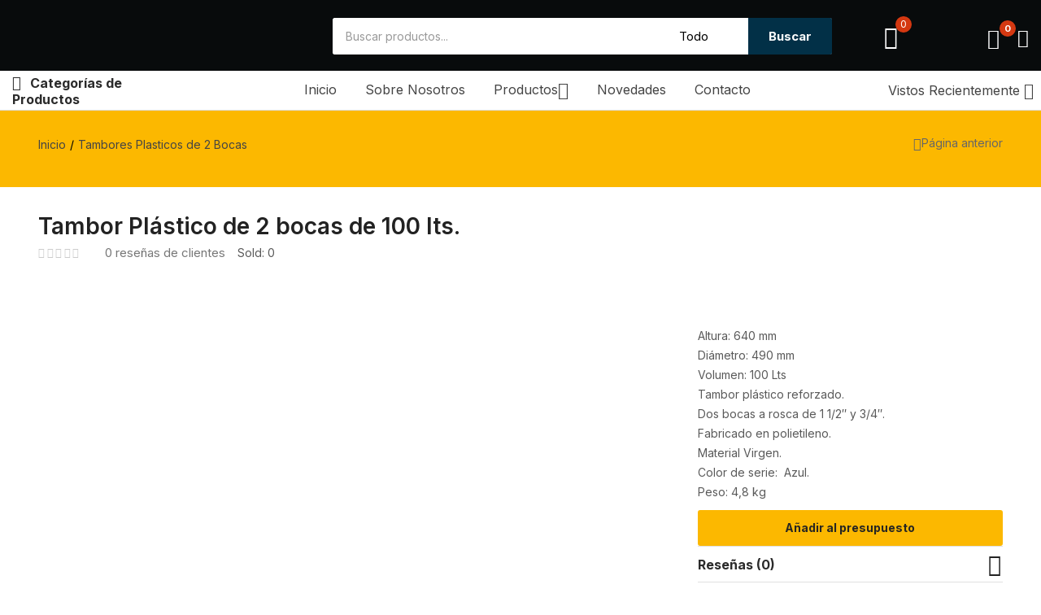

--- FILE ---
content_type: text/html; charset=UTF-8
request_url: https://dalinger-plasticos.com.ar/producto/tambor-plastico-de-2-bocas-de-100-lts/
body_size: 47295
content:
<!DOCTYPE html>
<html lang="es-ES" class="no-js">
<head>
	<meta charset="UTF-8" />
	<meta name="viewport" content="width=device-width, initial-scale=1" />
	<link rel="profile" href="//gmpg.org/xfn/11" />
					<script>document.documentElement.className = document.documentElement.className + ' yes-js js_active js'</script>
				<title>Tambor Plástico de 2 bocas de 100 lts. &#8211; Dalinger Plasticos</title>
<meta name='robots' content='max-image-preview:large' />
<link rel='dns-prefetch' href='//fonts.googleapis.com' />
<link rel='dns-prefetch' href='//s.w.org' />
<link rel="alternate" type="application/rss+xml" title="Dalinger Plasticos &raquo; Feed" href="https://dalinger-plasticos.com.ar/feed/" />
<link rel="alternate" type="application/rss+xml" title="Dalinger Plasticos &raquo; Feed de los comentarios" href="https://dalinger-plasticos.com.ar/comments/feed/" />
<link rel="alternate" type="application/rss+xml" title="Dalinger Plasticos &raquo; Comentario Tambor Plástico de 2 bocas de 100 lts. del feed" href="https://dalinger-plasticos.com.ar/producto/tambor-plastico-de-2-bocas-de-100-lts/feed/" />
		<script type="text/javascript">
			window._wpemojiSettings = {"baseUrl":"https:\/\/s.w.org\/images\/core\/emoji\/13.0.1\/72x72\/","ext":".png","svgUrl":"https:\/\/s.w.org\/images\/core\/emoji\/13.0.1\/svg\/","svgExt":".svg","source":{"concatemoji":"https:\/\/dalinger-plasticos.com.ar\/wp-includes\/js\/wp-emoji-release.min.js?ver=5.7.14"}};
			!function(e,a,t){var n,r,o,i=a.createElement("canvas"),p=i.getContext&&i.getContext("2d");function s(e,t){var a=String.fromCharCode;p.clearRect(0,0,i.width,i.height),p.fillText(a.apply(this,e),0,0);e=i.toDataURL();return p.clearRect(0,0,i.width,i.height),p.fillText(a.apply(this,t),0,0),e===i.toDataURL()}function c(e){var t=a.createElement("script");t.src=e,t.defer=t.type="text/javascript",a.getElementsByTagName("head")[0].appendChild(t)}for(o=Array("flag","emoji"),t.supports={everything:!0,everythingExceptFlag:!0},r=0;r<o.length;r++)t.supports[o[r]]=function(e){if(!p||!p.fillText)return!1;switch(p.textBaseline="top",p.font="600 32px Arial",e){case"flag":return s([127987,65039,8205,9895,65039],[127987,65039,8203,9895,65039])?!1:!s([55356,56826,55356,56819],[55356,56826,8203,55356,56819])&&!s([55356,57332,56128,56423,56128,56418,56128,56421,56128,56430,56128,56423,56128,56447],[55356,57332,8203,56128,56423,8203,56128,56418,8203,56128,56421,8203,56128,56430,8203,56128,56423,8203,56128,56447]);case"emoji":return!s([55357,56424,8205,55356,57212],[55357,56424,8203,55356,57212])}return!1}(o[r]),t.supports.everything=t.supports.everything&&t.supports[o[r]],"flag"!==o[r]&&(t.supports.everythingExceptFlag=t.supports.everythingExceptFlag&&t.supports[o[r]]);t.supports.everythingExceptFlag=t.supports.everythingExceptFlag&&!t.supports.flag,t.DOMReady=!1,t.readyCallback=function(){t.DOMReady=!0},t.supports.everything||(n=function(){t.readyCallback()},a.addEventListener?(a.addEventListener("DOMContentLoaded",n,!1),e.addEventListener("load",n,!1)):(e.attachEvent("onload",n),a.attachEvent("onreadystatechange",function(){"complete"===a.readyState&&t.readyCallback()})),(n=t.source||{}).concatemoji?c(n.concatemoji):n.wpemoji&&n.twemoji&&(c(n.twemoji),c(n.wpemoji)))}(window,document,window._wpemojiSettings);
		</script>
		<style type="text/css">
img.wp-smiley,
img.emoji {
	display: inline !important;
	border: none !important;
	box-shadow: none !important;
	height: 1em !important;
	width: 1em !important;
	margin: 0 .07em !important;
	vertical-align: -0.1em !important;
	background: none !important;
	padding: 0 !important;
}
</style>
	<link rel='stylesheet' id='elementor-frontend-css'  href='https://dalinger-plasticos.com.ar/wp-content/plugins/elementor/assets/css/frontend.min.css?ver=3.2.3' type='text/css' media='all' />
<link rel='stylesheet' id='elementor-post-4887-css'  href='https://dalinger-plasticos.com.ar/wp-content/uploads/elementor/css/post-4887.css?ver=1620249702' type='text/css' media='all' />
<link rel='stylesheet' id='font-awesome-5-all-css'  href='https://dalinger-plasticos.com.ar/wp-content/plugins/elementor/assets/lib/font-awesome/css/all.min.css?ver=3.2.3' type='text/css' media='all' />
<link rel='stylesheet' id='font-awesome-4-shim-css'  href='https://dalinger-plasticos.com.ar/wp-content/plugins/elementor/assets/lib/font-awesome/css/v4-shims.min.css?ver=3.2.3' type='text/css' media='all' />
<link rel='stylesheet' id='wp-block-library-css'  href='https://dalinger-plasticos.com.ar/wp-includes/css/dist/block-library/style.min.css?ver=5.7.14' type='text/css' media='all' />
<link rel='stylesheet' id='wc-block-vendors-style-css'  href='https://dalinger-plasticos.com.ar/wp-content/plugins/woocommerce/packages/woocommerce-blocks/build/vendors-style.css?ver=4.7.2' type='text/css' media='all' />
<link rel='stylesheet' id='wc-block-style-css'  href='https://dalinger-plasticos.com.ar/wp-content/plugins/woocommerce/packages/woocommerce-blocks/build/style.css?ver=4.7.2' type='text/css' media='all' />
<link rel='stylesheet' id='jquery-selectBox-css'  href='https://dalinger-plasticos.com.ar/wp-content/plugins/yith-woocommerce-wishlist/assets/css/jquery.selectBox.css?ver=1.2.0' type='text/css' media='all' />
<link rel='stylesheet' id='yith-wcwl-font-awesome-css'  href='https://dalinger-plasticos.com.ar/wp-content/plugins/yith-woocommerce-wishlist/assets/css/font-awesome.css?ver=4.7.0' type='text/css' media='all' />
<link rel='stylesheet' id='yith-wcwl-main-css'  href='https://dalinger-plasticos.com.ar/wp-content/plugins/yith-woocommerce-wishlist/assets/css/style.css?ver=3.0.21' type='text/css' media='all' />
<link rel='stylesheet' id='yith-ywraq-gutenberg-css'  href='https://dalinger-plasticos.com.ar/wp-content/plugins/yith-woocommerce-request-a-quote-premium/assets/css/ywraq-gutenberg.css?ver=3.1.1' type='text/css' media='all' />
<link rel='stylesheet' id='rs-plugin-settings-css'  href='https://dalinger-plasticos.com.ar/wp-content/plugins/revslider/public/assets/css/rs6.css?ver=6.4.10' type='text/css' media='all' />
<style id='rs-plugin-settings-inline-css' type='text/css'>
#rs-demo-id {}
</style>
<link rel='stylesheet' id='woof-css'  href='https://dalinger-plasticos.com.ar/wp-content/plugins/woocommerce-products-filter/css/front.css?ver=2.2.5.1' type='text/css' media='all' />
<link rel='stylesheet' id='chosen-drop-down-css'  href='https://dalinger-plasticos.com.ar/wp-content/plugins/woocommerce-products-filter/js/chosen/chosen.min.css?ver=2.2.5.1' type='text/css' media='all' />
<link rel='stylesheet' id='photoswipe-css'  href='https://dalinger-plasticos.com.ar/wp-content/plugins/woocommerce/assets/css/photoswipe/photoswipe.min.css?ver=5.2.5' type='text/css' media='all' />
<link rel='stylesheet' id='photoswipe-default-skin-css'  href='https://dalinger-plasticos.com.ar/wp-content/plugins/woocommerce/assets/css/photoswipe/default-skin/default-skin.min.css?ver=5.2.5' type='text/css' media='all' />
<link rel='stylesheet' id='woocommerce-layout-css'  href='https://dalinger-plasticos.com.ar/wp-content/plugins/woocommerce/assets/css/woocommerce-layout.css?ver=5.2.5' type='text/css' media='all' />
<link rel='stylesheet' id='woocommerce-smallscreen-css'  href='https://dalinger-plasticos.com.ar/wp-content/plugins/woocommerce/assets/css/woocommerce-smallscreen.css?ver=5.2.5' type='text/css' media='only screen and (max-width: 768px)' />
<link rel='stylesheet' id='woocommerce-general-css'  href='https://dalinger-plasticos.com.ar/wp-content/plugins/woocommerce/assets/css/woocommerce.css?ver=5.2.5' type='text/css' media='all' />
<style id='woocommerce-inline-inline-css' type='text/css'>
.woocommerce form .form-row .required { visibility: visible; }
</style>
<link rel='stylesheet' id='trp-language-switcher-style-css'  href='https://dalinger-plasticos.com.ar/wp-content/plugins/translatepress-multilingual/assets/css/trp-language-switcher.css?ver=2.0.0' type='text/css' media='all' />
<link rel='stylesheet' id='woocommerce_prettyPhoto_css-css'  href='//dalinger-plasticos.com.ar/wp-content/plugins/woocommerce/assets/css/prettyPhoto.css?ver=3.1.6' type='text/css' media='all' />
<link rel='stylesheet' id='aora-theme-fonts-css'  href='https://fonts.googleapis.com/css?family=Inter%3A400%2C500%2C600%2C700%2C800&#038;subset=latin%2Clatin-ext&#038;display=swap' type='text/css' media='all' />
<link rel='stylesheet' id='joinchat-css'  href='https://dalinger-plasticos.com.ar/wp-content/plugins/creame-whatsapp-me/public/css/joinchat.min.css?ver=4.1.12' type='text/css' media='all' />
<style id='joinchat-inline-css' type='text/css'>
.joinchat{ --red:37; --green:211; --blue:102; }
</style>
<link rel='stylesheet' id='yith_ywraq_frontend-css'  href='https://dalinger-plasticos.com.ar/wp-content/plugins/yith-woocommerce-request-a-quote-premium/assets/css/ywraq-frontend.css?ver=3.1.1' type='text/css' media='all' />
<style id='yith_ywraq_frontend-inline-css' type='text/css'>
.woocommerce .add-request-quote-button.button, .woocommerce .add-request-quote-button-addons.button{
    background-color: #0066b4!important;
    color: #ffffff!important;
}
.woocommerce .add-request-quote-button.button:hover,  .woocommerce .add-request-quote-button-addons.button:hover{
    background-color: #044a80!important;
    color: #ffffff!important;
}

#ywraq_checkout_quote.button{
	background: #0066b4;
    color: #ffffff;
    border: 1px solid #ffffff;
}

#ywraq_checkout_quote.button:hover{
	background: #044a80;
    color: #ffffff;
    border: 1px solid #ffffff;
}

.cart button.single_add_to_cart_button, .cart a.single_add_to_cart_button{
	                 display:none!important;
	                }
</style>
<link rel='stylesheet' id='woo-variation-swatches-css'  href='https://dalinger-plasticos.com.ar/wp-content/plugins/woo-variation-swatches/assets/css/frontend.min.css?ver=1.1.16' type='text/css' media='all' />
<style id='woo-variation-swatches-inline-css' type='text/css'>
.variable-item:not(.radio-variable-item) { width : 30px; height : 30px; } .wvs-style-squared .button-variable-item { min-width : 30px; } .button-variable-item span { font-size : 16px; }
</style>
<link rel='stylesheet' id='woo-variation-swatches-theme-override-css'  href='https://dalinger-plasticos.com.ar/wp-content/plugins/woo-variation-swatches/assets/css/wvs-theme-override.min.css?ver=1.1.16' type='text/css' media='all' />
<link rel='stylesheet' id='woo-variation-swatches-tooltip-css'  href='https://dalinger-plasticos.com.ar/wp-content/plugins/woo-variation-swatches/assets/css/frontend-tooltip.min.css?ver=1.1.16' type='text/css' media='all' />
<link rel='stylesheet' id='bootstrap-css'  href='https://dalinger-plasticos.com.ar/wp-content/themes/aora/css/bootstrap.css?ver=4.3.1' type='text/css' media='all' />
<link rel='stylesheet' id='aora-template-css'  href='https://dalinger-plasticos.com.ar/wp-content/themes/aora/css/template.css?ver=1.0' type='text/css' media='all' />
<link rel='stylesheet' id='aora-style-css'  href='https://dalinger-plasticos.com.ar/wp-content/themes/aora/style.css?ver=1.0' type='text/css' media='all' />
<style id='aora-style-inline-css' type='text/css'>
/* Theme Options Styles *//* check main color */#reviews ul.wcpr-filter-button-ul .wcpr-filter-button:hover {background-color: #fcb800 !important;border-color: #fcb800 !important;}/* Dokan */.dokan-pagination-container ul.dokan-pagination > li:not(.disabled):hover a, .dokan-pagination-container ul.dokan-pagination > li:not(.disabled):focus a, .dokan-pagination-container ul.dokan-pagination > li:not(.disabled).active a {border-color: #fcb800;}/* wcfm */.wcfmmp_sold_by_container_advanced .wcfmmp_sold_by_wrapper .wcfmmp_sold_by_store a:hover, .wcfmmp_sold_by_wrapper a:hover {color: #fcb800 !important;}/*background*/.woocommerce #respond input#submit.disabled:hover,.woocommerce #respond input#submit:disabled:hover,.woocommerce #respond input#submit:disabled[disabled]:hover,.woocommerce a.button.disabled:hover,.woocommerce a.button:disabled:hover,.woocommerce a.button:disabled[disabled]:hover,.woocommerce input.button.disabled:hover,.woocommerce input.button:disabled:hover,.woocommerce input.button:disabled[disabled]:hover,.woocommerce button.button.disabled:hover,.woocommerce button.button:disabled:hover,.woocommerce button.button:disabled[disabled]:hover,input[type="submit"].dokan-btn-default:hover,input[type="submit"].dokan-btn-default:focus,a.dokan-btn-default:hover,a.dokan-btn-default:focus,.dokan-btn-default:hover,.dokan-btn-default:focus,input[type="submit"].dokan-btn-default[disabled]:hover,input[type="submit"].dokan-btn-default[disabled]:focus,a.dokan-btn-default[disabled]:hover,a.dokan-btn-default[disabled]:focus,.dokan-btn-default[disabled]:hover,.dokan-btn-default[disabled]:focus,.wcmp_regi_main .register .button:disabled:hover,.wcmp_regi_main .register .button:disabled:focus,.order_details .review_link_data_wappers > a.button:hover,.order_details .review_link_data_wappers > a.button:focus,.btn-theme:hover,.btn-default:hover,#add_payment_method .wc-proceed-to-checkout a.checkout-button:hover,.woocommerce-cart .wc-proceed-to-checkout a.checkout-button:hover,.woocommerce-checkout .wc-proceed-to-checkout a.checkout-button:hover,.woocommerce-pagination a.button:hover,.woof_container_inner_tags ul.woof_list label:hover,.show-view-all a:hover,.product-quantity-mode .product-block .add-cart a:hover,.tbay-element-newsletter button[type="submit"]:hover,.widget-newletter button[type="submit"]:hover,.btn-view-all:hover,.entry-single .entry-description a:hover,.post-password-form input[type=submit]:hover,#comments #respond .form-submit input:hover,#reviews #respond .form-submit input:hover,#tbay-main-content div.wpforms-container-full .wpforms-form input[type="submit"]:hover,#tbay-main-content div.wpforms-container-full .wpforms-form button[type="submit"]:hover,#tbay-main-content div.wpforms-container-full .wpforms-form .wpforms-page-button:hover,.woocommerce .yith-wfbt-submit-block .yith-wfbt-submit-button-remove:hover,body table.compare-list .add-to-cart td a:hover,.woocommerce table.compare-list .add-to-cart td a:hover:not(.unstyled_button),input#ywqa-submit-question:hover,div#new-answer-header .ywqa_submit_answer:hover,.woocommerce table.wishlist_table.shop_table .product-add-to-cart .add-cart a:hover,.wcmp_regi_main .register .button:hover,#report_abuse_form button.submit-report-abuse:hover,#report-abuse table input[type="submit"]:hover,.vendor_sidebar .widget_wcmp_quick_info #respond input#submit:hover,#wcmp-store-conatiner .wcmp-store-locator-wrap .wcmp-store-map-pagination .vendor_sort input[type="submit"]:hover,#wcmp-store-conatiner .wcmp-store-map-filter input[type="submit"]:hover,#wcfm-main-contentainer .wcfm-membership-wrapper input[type="submit"]:hover,#wcfm-main-contentainer .wcfm_form_simple_submit_wrapper .wcfm_submit_button:hover,.wcfm_popup_wrapper .wcfm_popup_button:hover,#wcfmmp-store #reviews .add_review button:hover,.form-row input[name="apply_for_vendor_submit"]:hover,form.wcv-form .wcv-button[type="submit"]:hover,.wcv-dashboard-navigation ~ form input[type="submit"]:hover,.dashboard .wcv-dashboard-navigation ~ form input[type="submit"]:hover,.shop_settings input[name="vendor_application_submit"]:hover,form[name="export_orders"] input:hover,form[name="export_orders"] ~ table.table .order-comments input.btn:hover,.wcvendors-pro-dashboard-wrapper a.button:hover,.wcvendors-pro-dashboard-wrapper .wcv-form .control-group .button:hover,.wcvendors-pro-dashboard-wrapper input#update_button:hover,.wcvendors-pro-dashboard-wrapper .wcv-search-form .wcv-button:hover,.wcv-form .control-group .control > input.wcv-button:hover:not(#clear_button),.wcv-order-header .wcv-form .control > input#clear_button:hover,table.wcvendors-table-order .wcv-shade.wcv-fade .order_note_form input[type="submit"]:hover,table.wcvendors-table-order form #tracking_number_save_button:hover,form#wcv-store-settings input#store_save_button:hover,.wcv_store_search form input[type="submit"]:hover,.wcv_vendor_search form input[type="submit"]:hover,#sidebar-shop > .widget.wcv.widget_store_contact input#wcv_quick_contact_send:hover,.more_products a:hover,.tbay-pagination-load-more a:hover,.products-list .product-block div.add-cart a:hover,.tbay-dropdown-cart .group-button p.buttons a.button:hover,.cart-dropdown .group-button p.buttons a.button:hover,.tbay-element-mini-cart .left-right .group-button p.buttons a.button:hover,.woocommerce button.button:hover,.woocommerce a.button.wc-backward:hover,.woocommerce a.woocommerce-button.view:hover,#respond input#submit:hover,.woocommerce input.button:hover,.singular-shop div.product .single_add_to_cart_button:hover,.singular-shop .tbay-modalButton:hover,.woocommerce #shop-now.has-buy-now .tbay-buy-now:hover,.mobile-btn-cart-click > #tbay-click-addtocart:hover,.woo-swatches-pro-btn .add-cart a:hover,#sticky-menu-bar #sticky-custom-add-to-cart:hover,.cart_totals .wc-proceed-to-checkout a.checkout-button:hover,.woocommerce table.shop_table.account-orders-table a.view:hover,.woocommerce table.shop_table.my_account_orders a.view:hover,.woocommerce table.shop_table.dokan-rma-order-item-table a.view:hover,.woocommerce table.shop_table.account-orders-table a.request_warranty:hover,.woocommerce table.shop_table.my_account_orders a.request_warranty:hover,.woocommerce table.shop_table.dokan-rma-order-item-table a.request_warranty:hover,.woocommerce form.login p.last .button:hover,.woocommerce form.register p.last .button:hover,.woocommerce-order-received .order-again a:hover,.woocommerce-checkout.wc-germanized .wc-gzd-order-submit button[type="submit"]:hover,.woocommerce form.checkout_coupon > p.form-row-last .button:hover,.woocommerce-checkout-payment .place-order button.button.alt:hover,#custom-register input.submit_button:hover,#custom-login input.submit_button:hover,.btn-theme:focus,.btn-default:focus,#add_payment_method .wc-proceed-to-checkout a.checkout-button:focus,.woocommerce-cart .wc-proceed-to-checkout a.checkout-button:focus,.woocommerce-checkout .wc-proceed-to-checkout a.checkout-button:focus,.woocommerce-pagination a.button:focus,.woof_container_inner_tags ul.woof_list label:focus,.show-view-all a:focus,.product-quantity-mode .product-block .add-cart a:focus,.tbay-element-newsletter button[type="submit"]:focus,.widget-newletter button[type="submit"]:focus,.btn-view-all:focus,.entry-single .entry-description a:focus,.post-password-form input[type=submit]:focus,#comments #respond .form-submit input:focus,#reviews #respond .form-submit input:focus,#tbay-main-content div.wpforms-container-full .wpforms-form input[type="submit"]:focus,#tbay-main-content div.wpforms-container-full .wpforms-form button[type="submit"]:focus,#tbay-main-content div.wpforms-container-full .wpforms-form .wpforms-page-button:focus,.woocommerce .yith-wfbt-submit-block .yith-wfbt-submit-button-remove:focus,body table.compare-list .add-to-cart td a:focus,.woocommerce table.compare-list .add-to-cart td a:focus:not(.unstyled_button),input#ywqa-submit-question:focus,div#new-answer-header .ywqa_submit_answer:focus,.woocommerce table.wishlist_table.shop_table .product-add-to-cart .add-cart a:focus,.wcmp_regi_main .register .button:focus,#report_abuse_form button.submit-report-abuse:focus,#report-abuse table input[type="submit"]:focus,.vendor_sidebar .widget_wcmp_quick_info #respond input#submit:focus,#wcmp-store-conatiner .wcmp-store-locator-wrap .wcmp-store-map-pagination .vendor_sort input[type="submit"]:focus,#wcmp-store-conatiner .wcmp-store-map-filter input[type="submit"]:focus,#wcfm-main-contentainer .wcfm-membership-wrapper input[type="submit"]:focus,#wcfm-main-contentainer .wcfm_form_simple_submit_wrapper .wcfm_submit_button:focus,.wcfm_popup_wrapper .wcfm_popup_button:focus,#wcfmmp-store #reviews .add_review button:focus,.form-row input[name="apply_for_vendor_submit"]:focus,form.wcv-form .wcv-button[type="submit"]:focus,.wcv-dashboard-navigation ~ form input[type="submit"]:focus,.dashboard .wcv-dashboard-navigation ~ form input[type="submit"]:focus,.shop_settings input[name="vendor_application_submit"]:focus,form[name="export_orders"] input:focus,form[name="export_orders"] ~ table.table .order-comments input.btn:focus,.wcvendors-pro-dashboard-wrapper a.button:focus,.wcvendors-pro-dashboard-wrapper .wcv-form .control-group .button:focus,.wcvendors-pro-dashboard-wrapper input#update_button:focus,.wcvendors-pro-dashboard-wrapper .wcv-search-form .wcv-button:focus,.wcv-form .control-group .control > input.wcv-button:focus:not(#clear_button),.wcv-order-header .wcv-form .control > input#clear_button:focus,table.wcvendors-table-order .wcv-shade.wcv-fade .order_note_form input[type="submit"]:focus,table.wcvendors-table-order form #tracking_number_save_button:focus,form#wcv-store-settings input#store_save_button:focus,.wcv_store_search form input[type="submit"]:focus,.wcv_vendor_search form input[type="submit"]:focus,#sidebar-shop > .widget.wcv.widget_store_contact input#wcv_quick_contact_send:focus,.more_products a:focus,.tbay-pagination-load-more a:focus,.products-list .product-block div.add-cart a:focus,.tbay-dropdown-cart .group-button p.buttons a.button:focus,.cart-dropdown .group-button p.buttons a.button:focus,.tbay-element-mini-cart .left-right .group-button p.buttons a.button:focus,.woocommerce button.button:focus,.woocommerce a.button.wc-backward:focus,.woocommerce a.woocommerce-button.view:focus,#respond input#submit:focus,.woocommerce input.button:focus,.singular-shop div.product .single_add_to_cart_button:focus,.singular-shop .tbay-modalButton:focus,.woocommerce #shop-now.has-buy-now .tbay-buy-now:focus,.mobile-btn-cart-click > #tbay-click-addtocart:focus,.woo-swatches-pro-btn .add-cart a:focus,#sticky-menu-bar #sticky-custom-add-to-cart:focus,.cart_totals .wc-proceed-to-checkout a.checkout-button:focus,.woocommerce table.shop_table.account-orders-table a.view:focus,.woocommerce table.shop_table.my_account_orders a.view:focus,.woocommerce table.shop_table.dokan-rma-order-item-table a.view:focus,.woocommerce table.shop_table.account-orders-table a.request_warranty:focus,.woocommerce table.shop_table.my_account_orders a.request_warranty:focus,.woocommerce table.shop_table.dokan-rma-order-item-table a.request_warranty:focus,.woocommerce form.login p.last .button:focus,.woocommerce form.register p.last .button:focus,.woocommerce-order-received .order-again a:focus,.woocommerce-checkout.wc-germanized .wc-gzd-order-submit button[type="submit"]:focus,.woocommerce form.checkout_coupon > p.form-row-last .button:focus,.woocommerce-checkout-payment .place-order button.button.alt:focus,#custom-register input.submit_button:focus,#custom-login input.submit_button:focus,.btn-theme:active:hover,.btn-default:active:hover,#add_payment_method .wc-proceed-to-checkout a.checkout-button:active:hover,.woocommerce-cart .wc-proceed-to-checkout a.checkout-button:active:hover,.woocommerce-checkout .wc-proceed-to-checkout a.checkout-button:active:hover,.woocommerce-pagination a.button:active:hover,.woof_container_inner_tags ul.woof_list label:active:hover,.show-view-all a:active:hover,.product-quantity-mode .product-block .add-cart a:active:hover,.tbay-element-newsletter button[type="submit"]:active:hover,.widget-newletter button[type="submit"]:active:hover,.btn-view-all:active:hover,.entry-single .entry-description a:active:hover,.post-password-form input[type=submit]:active:hover,#comments #respond .form-submit input:active:hover,#reviews #respond .form-submit input:active:hover,#tbay-main-content div.wpforms-container-full .wpforms-form input[type="submit"]:active:hover,#tbay-main-content div.wpforms-container-full .wpforms-form button[type="submit"]:active:hover,#tbay-main-content div.wpforms-container-full .wpforms-form .wpforms-page-button:active:hover,.woocommerce .yith-wfbt-submit-block .yith-wfbt-submit-button-remove:active:hover,body table.compare-list .add-to-cart td a:active:hover,.woocommerce table.compare-list .add-to-cart td a:active:hover:not(.unstyled_button),input#ywqa-submit-question:active:hover,div#new-answer-header .ywqa_submit_answer:active:hover,.woocommerce table.wishlist_table.shop_table .product-add-to-cart .add-cart a:active:hover,.wcmp_regi_main .register .button:active:hover,#report_abuse_form button.submit-report-abuse:active:hover,#report-abuse table input[type="submit"]:active:hover,#wcmp-store-conatiner .wcmp-store-locator-wrap .wcmp-store-map-pagination .vendor_sort input[type="submit"]:active:hover,#wcmp-store-conatiner .wcmp-store-map-filter input[type="submit"]:active:hover,#wcfm-main-contentainer .wcfm-membership-wrapper input[type="submit"]:active:hover,#wcfm-main-contentainer .wcfm_form_simple_submit_wrapper .wcfm_submit_button:active:hover,.wcfm_popup_wrapper .wcfm_popup_button:active:hover,#wcfmmp-store #reviews .add_review button:active:hover,.form-row input[name="apply_for_vendor_submit"]:active:hover,form.wcv-form .wcv-button[type="submit"]:active:hover,.wcv-dashboard-navigation ~ form input[type="submit"]:active:hover,.dashboard .wcv-dashboard-navigation ~ form input[type="submit"]:active:hover,.shop_settings input[name="vendor_application_submit"]:active:hover,form[name="export_orders"] input:active:hover,form[name="export_orders"] ~ table.table .order-comments input.btn:active:hover,.wcvendors-pro-dashboard-wrapper a.button:active:hover,.wcvendors-pro-dashboard-wrapper .wcv-form .control-group .button:active:hover,.wcvendors-pro-dashboard-wrapper input#update_button:active:hover,.wcvendors-pro-dashboard-wrapper .wcv-search-form .wcv-button:active:hover,.wcv-form .control-group .control > input.wcv-button:active:hover:not(#clear_button),.wcv-order-header .wcv-form .control > input#clear_button:active:hover,table.wcvendors-table-order .wcv-shade.wcv-fade .order_note_form input[type="submit"]:active:hover,table.wcvendors-table-order form #tracking_number_save_button:active:hover,form#wcv-store-settings input#store_save_button:active:hover,.wcv_store_search form input[type="submit"]:active:hover,.wcv_vendor_search form input[type="submit"]:active:hover,#sidebar-shop > .widget.wcv.widget_store_contact input#wcv_quick_contact_send:active:hover,.more_products a:active:hover,.tbay-pagination-load-more a:active:hover,.products-list .product-block div.add-cart a:active:hover,.tbay-dropdown-cart .group-button p.buttons a.button:active:hover,.cart-dropdown .group-button p.buttons a.button:active:hover,.tbay-element-mini-cart .left-right .group-button p.buttons a.button:active:hover,.woocommerce button.button:active:hover,.woocommerce a.button.wc-backward:active:hover,.woocommerce a.woocommerce-button.view:active:hover,#respond input#submit:active:hover,.woocommerce input.button:active:hover,.singular-shop div.product .single_add_to_cart_button:active:hover,.singular-shop .tbay-modalButton:active:hover,.woocommerce #shop-now.has-buy-now .tbay-buy-now:active:hover,.mobile-btn-cart-click > #tbay-click-addtocart:active:hover,.woo-swatches-pro-btn .add-cart a:active:hover,#sticky-menu-bar #sticky-custom-add-to-cart:active:hover,.cart_totals .wc-proceed-to-checkout a.checkout-button:active:hover,.woocommerce table.shop_table.account-orders-table a.view:active:hover,.woocommerce table.shop_table.my_account_orders a.view:active:hover,.woocommerce table.shop_table.dokan-rma-order-item-table a.view:active:hover,.woocommerce table.shop_table.account-orders-table a.request_warranty:active:hover,.woocommerce table.shop_table.my_account_orders a.request_warranty:active:hover,.woocommerce table.shop_table.dokan-rma-order-item-table a.request_warranty:active:hover,.woocommerce form.login p.last .button:active:hover,.woocommerce form.register p.last .button:active:hover,.woocommerce-order-received .order-again a:active:hover,.woocommerce-checkout.wc-germanized .wc-gzd-order-submit button[type="submit"]:active:hover,.woocommerce form.checkout_coupon > p.form-row-last .button:active:hover,.woocommerce-checkout-payment .place-order button.button.alt:active:hover,#custom-register input.submit_button:active:hover,#custom-login input.submit_button:active:hover,.widget_search .btn:hover,.post .entry-header .readmore:hover,.woocommerce a.button.alt:hover,.dokan-orders-content .dokan-orders-area .add_note #add-order-note input.add_note:hover,.dokan-orders-content .dokan-orders-area .add_note #add-order-note input.add_note:focus,input[type="submit"].dokan-btn-theme:hover,input[type="submit"].dokan-btn-theme:focus,a.dokan-btn-theme:hover,input[type="submit"].dokan-btn-default:hover,.dokan-btn-default:hover,a.dokan-btn-theme:focus,input[type="submit"].dokan-btn-default:focus,.dokan-btn-default:focus,.dokan-btn-theme:hover,.dokan-btn-theme:focus,input[type="submit"].dokan-btn-theme[disabled]:hover,input[type="submit"].dokan-btn-theme[disabled]:focus,.dokan-btn-theme[disabled]:hover,.dokan-btn-theme[disabled]:focus,.woocommerce .woocommerce-MyAccount-content .dokan-account-migration-lists > li a:hover,.wcv-dashboard-navigation ul li a.button:hover,.wcv-dashboard-navigation ul li a.button:focus,.singular-shop div.product.product-type-external .single_add_to_cart_button:hover {background: #e2a500;}/*color*//*background*/.woocommerce #shop-now.has-buy-now .tbay-buy-now:hover,.woocommerce #shop-now.has-buy-now .tbay-buy-now:focus, .woocommerce #shop-now.has-buy-now .tbay-buy-now:active:hover, .woocommerce #shop-now.has-buy-now .tbay-buy-now:active:focus, .tbay-dropdown-cart .group-button p.buttons a.button.view-cart:hover, .tbay-dropdown-cart .group-button p.buttons a.button.view-cart:focus, .tbay-dropdown-cart .group-button p.buttons a.button.view-cart:active:hover, .cart-dropdown .group-button p.buttons a.button.view-cart:hover, .cart-dropdown .group-button p.buttons a.button.view-cart:focus, .cart-dropdown .group-button p.buttons a.button.view-cart:active:hover {background: #012b3f;}/*border*/.tbay-dropdown-cart .group-button p.buttons a.button.view-cart:hover, .tbay-dropdown-cart .group-button p.buttons a.button.view-cart:focus, .tbay-dropdown-cart .group-button p.buttons a.button.view-cart:active:hover, .cart-dropdown .group-button p.buttons a.button.view-cart:hover, .cart-dropdown .group-button p.buttons a.button.view-cart:focus, .cart-dropdown .group-button p.buttons a.button.view-cart:active:hover {border-color: #012b3f;}/*Tablet*/@media (max-width: 1199px)  and (min-width: 768px) {/*color*/.mm-menu_opened .tbay-currency .woocommerce-currency-switcher-form .SumoSelect > .CaptionCont:hover,.mm-menu_opened .tbay-currency .woocommerce-currency-switcher-form .SumoSelect > .CaptionCont:hover label i:after,.tbay-search-mobile .sumo_product_cat .optWrapper .options li.opt.selected,.tbay-search-mobile .sumo_category .optWrapper .options li.opt.selected,#custom-login-wrapper .modal-content .modal-body .nav-tabs li.active a,.active-search-mobile .tbay-search-mobile .count,#tbay-mobile-menu-navbar.search-mobile-focus .tbay-search-mobile .count,.image-mains .show-mobile > div .yith-wcwl-wishlistexistsbrowse.show i,.topbar-device-mobile .tbay-element-mini-cart a.wc-continue,.footer-device-mobile .list-menu-icon > *.active a,.footer-device-mobile .list-menu-icon > *.active a i,body.woocommerce-wishlist .footer-device-mobile > .device-wishlist a,body.woocommerce-wishlist .footer-device-mobile > .device-wishlist a i {color: #fcb800;}/*background*/.footer-device-mobile .list-menu-icon > .menu-icon a.active:before,.topbar-device-mobile,.topbar-device-mobile .cart-dropdown .cart-icon .mini-cart-items {background-color: #fcb800;}/*Border*/.tbay-search-mobile .sumo_product_cat .optWrapper .options li.opt.selected,.tbay-search-mobile .sumo_category .optWrapper .options li.opt.selected,.tbay-search-mobile .sumo_product_cat .optWrapper .options li.opt:last-child.selected,.tbay-search-mobile .sumo_category .optWrapper .options li.opt:last-child.selected {border-color: #fcb800;}}/*Mobile*/@media (max-width: 767px) {/*color*/.topbar-device-mobile .tbay-element-mini-cart a.wc-continue,.footer-device-mobile .list-menu-icon > *.active a,.footer-device-mobile .list-menu-icon > *.active a i,body.woocommerce-wishlist .footer-device-mobile > .device-wishlist a,body.woocommerce-wishlist .footer-device-mobile > .device-wishlist a i,.products-list .product-block .button-wishlist.shown-mobile .yith-wcwl-wishlistaddedbrowse > a,.products-list .product-block .button-wishlist.shown-mobile .yith-wcwl-wishlistexistsbrowse > a,.woocommerce .form-cart-popup form.cart #mobile-close-infor i:hover,#shop-now.has-wishlist .button-wishlist .yith-wcwl-wishlistaddedbrowse > a > i,#shop-now.has-wishlist .button-wishlist .yith-wcwl-wishlistexistsbrowse > a > i {color: #fcb800;}/*background*/.footer-device-mobile .list-menu-icon > .menu-icon a.active:before,.coupon .box input[type=submit],.topbar-device-mobile .cart-dropdown .cart-icon .mini-cart-items,.tbay-show-cart-mobile .product-block div.add-cart a,.tbay-addon-newletter .input-group-btn input {background-color: #fcb800;}/*Border*/}/*No edit code customize*/@media (max-width: 1199px)  and (min-width: 768px) {/*color*/.footer-device-mobile > * a:hover,.footer-device-mobile > *.active a,.footer-device-mobile > *.active a i , body.woocommerce-wishlist .footer-device-mobile > .device-wishlist a,body.woocommerce-wishlist .footer-device-mobile > .device-wishlist a i,.vc_tta-container .vc_tta-panel.vc_active .vc_tta-panel-title > a span,.cart_totals table .order-total .woocs_special_price_code {color: #fcb800;}/*background*/.topbar-device-mobile .top-cart a.wc-continue,.topbar-device-mobile .cart-dropdown .cart-icon .mini-cart-items,.footer-device-mobile > * a .mini-cart-items,.tbay-addon-newletter .input-group-btn input {background-color: #fcb800;}/*Border*/.topbar-device-mobile .top-cart a.wc-continue {border-color: #fcb800;}}@media (max-width: 1199px) {/* Limit logo image height for mobile according to mobile header height */.mobile-logo a img {width: 200px;}.mobile-logo a img {padding-top: 5px;padding-bottom: 5px;}}@media screen and (max-width: 782px) {html body.admin-bar{top: -46px !important;position: relative;}}/* Custom CSS */
</style>
<link rel='stylesheet' id='font-awesome-css'  href='https://dalinger-plasticos.com.ar/wp-content/plugins/elementor/assets/lib/font-awesome/css/font-awesome.min.css?ver=4.7.0' type='text/css' media='all' />
<style id='font-awesome-inline-css' type='text/css'>
[data-font="FontAwesome"]:before {font-family: 'FontAwesome' !important;content: attr(data-icon) !important;speak: none !important;font-weight: normal !important;font-variant: normal !important;text-transform: none !important;line-height: 1 !important;font-style: normal !important;-webkit-font-smoothing: antialiased !important;-moz-osx-font-smoothing: grayscale !important;}
</style>
<link rel='stylesheet' id='aora-font-tbay-custom-css'  href='https://dalinger-plasticos.com.ar/wp-content/themes/aora/css/font-tbay-custom.css?ver=1.0.0' type='text/css' media='all' />
<link rel='stylesheet' id='simple-line-icons-css'  href='https://dalinger-plasticos.com.ar/wp-content/themes/aora/css/simple-line-icons.css?ver=2.4.0' type='text/css' media='all' />
<link rel='stylesheet' id='material-design-iconic-font-css'  href='https://dalinger-plasticos.com.ar/wp-content/themes/aora/css/material-design-iconic-font.css?ver=2.2.0' type='text/css' media='all' />
<link rel='stylesheet' id='animate-css'  href='https://dalinger-plasticos.com.ar/wp-content/themes/aora/css/animate.css?ver=3.5.0' type='text/css' media='all' />
<link rel='stylesheet' id='jquery-treeview-css'  href='https://dalinger-plasticos.com.ar/wp-content/themes/aora/css/jquery.treeview.css?ver=1.0.0' type='text/css' media='all' />
<link rel='stylesheet' id='magnific-popup-css'  href='https://dalinger-plasticos.com.ar/wp-content/themes/aora/css/magnific-popup.css?ver=1.0.0' type='text/css' media='all' />
<link rel='stylesheet' id='aora-child-style-css'  href='https://dalinger-plasticos.com.ar/wp-content/themes/aora-child/style.css?ver=1.0' type='text/css' media='all' />
<script type="text/template" id="tmpl-variation-template">
	<div class="woocommerce-variation-description">{{{ data.variation.variation_description }}}</div>
	<div class="woocommerce-variation-price">{{{ data.variation.price_html }}}</div>
	<div class="woocommerce-variation-availability">{{{ data.variation.availability_html }}}</div>
</script>
<script type="text/template" id="tmpl-unavailable-variation-template">
	<p>Lo sentimos, este producto no está disponible. Por favor elige otra combinación.</p>
</script>
<script type='text/javascript' src='https://dalinger-plasticos.com.ar/wp-content/plugins/elementor/assets/lib/font-awesome/js/v4-shims.min.js?ver=3.2.3' id='font-awesome-4-shim-js'></script>
<script type='text/javascript' src='https://dalinger-plasticos.com.ar/wp-includes/js/jquery/jquery.min.js?ver=3.5.1' id='jquery-core-js'></script>
<script type='text/javascript' src='https://dalinger-plasticos.com.ar/wp-includes/js/jquery/jquery-migrate.min.js?ver=3.3.2' id='jquery-migrate-js'></script>
<script type='text/javascript' src='https://dalinger-plasticos.com.ar/wp-content/plugins/revslider/public/assets/js/rbtools.min.js?ver=6.4.8' id='tp-tools-js'></script>
<script type='text/javascript' src='https://dalinger-plasticos.com.ar/wp-content/plugins/revslider/public/assets/js/rs6.min.js?ver=6.4.10' id='revmin-js'></script>
<script type='text/javascript' src='https://dalinger-plasticos.com.ar/wp-content/plugins/translatepress-multilingual/assets/js/trp-frontend-compatibility.js?ver=2.0.0' id='trp-frontend-compatibility-js'></script>
<link rel="https://api.w.org/" href="https://dalinger-plasticos.com.ar/wp-json/" /><link rel="alternate" type="application/json" href="https://dalinger-plasticos.com.ar/wp-json/wp/v2/product/8545" /><link rel="EditURI" type="application/rsd+xml" title="RSD" href="https://dalinger-plasticos.com.ar/xmlrpc.php?rsd" />
<link rel="wlwmanifest" type="application/wlwmanifest+xml" href="https://dalinger-plasticos.com.ar/wp-includes/wlwmanifest.xml" /> 
<meta name="generator" content="WordPress 5.7.14" />
<meta name="generator" content="WooCommerce 5.2.5" />
<link rel="canonical" href="https://dalinger-plasticos.com.ar/producto/tambor-plastico-de-2-bocas-de-100-lts/" />
<link rel='shortlink' href='https://dalinger-plasticos.com.ar/?p=8545' />
<link rel="alternate" type="application/json+oembed" href="https://dalinger-plasticos.com.ar/wp-json/oembed/1.0/embed?url=https%3A%2F%2Fdalinger-plasticos.com.ar%2Fproducto%2Ftambor-plastico-de-2-bocas-de-100-lts%2F" />
<link rel="alternate" type="text/xml+oembed" href="https://dalinger-plasticos.com.ar/wp-json/oembed/1.0/embed?url=https%3A%2F%2Fdalinger-plasticos.com.ar%2Fproducto%2Ftambor-plastico-de-2-bocas-de-100-lts%2F&#038;format=xml" />
<meta name="framework" content="Redux 4.1.24" /><link rel="alternate" hreflang="es-ES" href="https://dalinger-plasticos.com.ar/producto/tambor-plastico-de-2-bocas-de-100-lts/"/>
<link rel="alternate" hreflang="es" href="https://dalinger-plasticos.com.ar/producto/tambor-plastico-de-2-bocas-de-100-lts/"/>
<script type="text/javascript" src="//s7.addthis.com/js/300/addthis_widget.js#pubid=ra-59f2a47d2f1aaba2"></script>	<noscript><style>.woocommerce-product-gallery{ opacity: 1 !important; }</style></noscript>
	<style type="text/css">.recentcomments a{display:inline !important;padding:0 !important;margin:0 !important;}</style><meta name="generator" content="Powered by Slider Revolution 6.4.10 - responsive, Mobile-Friendly Slider Plugin for WordPress with comfortable drag and drop interface." />
<link rel="icon" href="https://dalinger-plasticos.com.ar/wp-content/uploads/2020/10/dp.png" sizes="32x32" />
<link rel="icon" href="https://dalinger-plasticos.com.ar/wp-content/uploads/2020/10/dp.png" sizes="192x192" />
<link rel="apple-touch-icon" href="https://dalinger-plasticos.com.ar/wp-content/uploads/2020/10/dp.png" />
<meta name="msapplication-TileImage" content="https://dalinger-plasticos.com.ar/wp-content/uploads/2020/10/dp.png" />
<script type="text/javascript">function setREVStartSize(e){
			//window.requestAnimationFrame(function() {				 
				window.RSIW = window.RSIW===undefined ? window.innerWidth : window.RSIW;	
				window.RSIH = window.RSIH===undefined ? window.innerHeight : window.RSIH;	
				try {								
					var pw = document.getElementById(e.c).parentNode.offsetWidth,
						newh;
					pw = pw===0 || isNaN(pw) ? window.RSIW : pw;
					e.tabw = e.tabw===undefined ? 0 : parseInt(e.tabw);
					e.thumbw = e.thumbw===undefined ? 0 : parseInt(e.thumbw);
					e.tabh = e.tabh===undefined ? 0 : parseInt(e.tabh);
					e.thumbh = e.thumbh===undefined ? 0 : parseInt(e.thumbh);
					e.tabhide = e.tabhide===undefined ? 0 : parseInt(e.tabhide);
					e.thumbhide = e.thumbhide===undefined ? 0 : parseInt(e.thumbhide);
					e.mh = e.mh===undefined || e.mh=="" || e.mh==="auto" ? 0 : parseInt(e.mh,0);		
					if(e.layout==="fullscreen" || e.l==="fullscreen") 						
						newh = Math.max(e.mh,window.RSIH);					
					else{					
						e.gw = Array.isArray(e.gw) ? e.gw : [e.gw];
						for (var i in e.rl) if (e.gw[i]===undefined || e.gw[i]===0) e.gw[i] = e.gw[i-1];					
						e.gh = e.el===undefined || e.el==="" || (Array.isArray(e.el) && e.el.length==0)? e.gh : e.el;
						e.gh = Array.isArray(e.gh) ? e.gh : [e.gh];
						for (var i in e.rl) if (e.gh[i]===undefined || e.gh[i]===0) e.gh[i] = e.gh[i-1];
											
						var nl = new Array(e.rl.length),
							ix = 0,						
							sl;					
						e.tabw = e.tabhide>=pw ? 0 : e.tabw;
						e.thumbw = e.thumbhide>=pw ? 0 : e.thumbw;
						e.tabh = e.tabhide>=pw ? 0 : e.tabh;
						e.thumbh = e.thumbhide>=pw ? 0 : e.thumbh;					
						for (var i in e.rl) nl[i] = e.rl[i]<window.RSIW ? 0 : e.rl[i];
						sl = nl[0];									
						for (var i in nl) if (sl>nl[i] && nl[i]>0) { sl = nl[i]; ix=i;}															
						var m = pw>(e.gw[ix]+e.tabw+e.thumbw) ? 1 : (pw-(e.tabw+e.thumbw)) / (e.gw[ix]);					
						newh =  (e.gh[ix] * m) + (e.tabh + e.thumbh);
					}				
					if(window.rs_init_css===undefined) window.rs_init_css = document.head.appendChild(document.createElement("style"));					
					document.getElementById(e.c).height = newh+"px";
					window.rs_init_css.innerHTML += "#"+e.c+"_wrapper { height: "+newh+"px }";				
				} catch(e){
					console.log("Failure at Presize of Slider:" + e)
				}					   
			//});
		  };</script>
		<style type="text/css" id="wp-custom-css">
			
.woocommerce .add-request-quote-button.button, .woocommerce .add-request-quote-button-addons.button {
    background-color: #fcb800!important;
    color: #272622!important;
    display: block!important;
    padding: 15px!important;
    text-align: center!important;
    margin-top: 10px!important;
}






.widget_ywraq_mini_list_quote {
    position: fixed;
    padding: 0;
    display: block;
    margin: unset;
}




.widget_ywraq_mini_list_quote .raq-info {
    display: block;
    margin: 2px;
    padding: 10px 12px;
    color: #000;
    font-size: 16px;
    border: none;
    cursor: pointer;
}


.woocommerce table.shop_table>thead>tr>th, .woocommerce table.shop_table>thead>tr>td, .woocommerce table.shop_table>tbody>tr>td, .woocommerce table.shop_table>tbody>tr>th, .woocommerce table.shop_table>tfoot>tr>td, .woocommerce table.shop_table>tfoot>tr>th {
    float: left;
}





ul {
    list-style-type: none!important;
	text-align: left;
}



.widget_ywraq_mini_list_quote .yith-ywraq-list-content ul li {
    padding: 10px 0px;
}




.tbay-homepage-demo .topbar-device-mobile>div.topbar-icon-home {
    display: none;
}



.ywraq-quote-icon-icon_quote:before {
    color: rgb(255 255 255);
}



.widget_ywraq_mini_list_quote .raq-items-number {
 position: absolute;
    background: #d43811;
    color: #fff;
    border-radius: 12px;
    -webkit-border-radius: 12px;
    -moz-border-radius: 12px;
    -ms-border-radius: 12px;
    -o-border-radius: 12px;
    min-width: 20px;
    padding: 0 2px;
    line-height: 20px;
    font-size: 12px;
    top: 0;
    right: auto;
    left: 28px;
    font-weight: 400;
    text-align: center;
}






.open .category-inside-content {
    min-width: 340px;
}


.elementor-widget-tbay-nav-menu .tbay-treevertical-lv1>.navbar-nav>li>a:hover {
    background-color: rgb(252, 184, 0);
}




.tbay-to-top {
    bottom: 130px;
}




.widget_ywraq_mini_list_quote .yith-ywraq-list-content ul li {
    padding: 0px 30px;
}



.widget_ywraq_mini_list_quote ul.yith-ywraq-list {
    width: 100%!Important;
    padding: unset;
}







.form-row {
    display: block;
}



.woocommerce .woocommerce-product-details__short-description ul {
    padding: 0;
}



#sticky-menu-bar #sticky-custom-add-to-cart{
    display: none;
}



.widget_ywraq_mini_list_quote {
    position: absolute;
}




#yith-ywraq-form .product-subtotal, #yith-ywraq-form .product-quantity, #yith-ywraq-form .product-price {
    padding: unset;
}




th.product-quantity{
    display: none;
}



.topbar-device-mobile .tbay-element-mini-cart {
    display: none;
}


@media only screen and (max-width: 600px) {
.ywraq-quote-icon-icon_quote:before {
    color: rgb(160 160 160);
}}



@media only screen and (max-width: 600px) {.ywraq-quote-icon-icon_quote:before {
    font-size: 21px;
}}






@media only screen and (max-width: 600px) {
.footer-device-mobile .list-menu-icon>* i {
    font-size: 21px;
}}




.joinchat__button {
    bottom: 60px;
    right: 30px;
}



.tbay-breadcrumb .page-title {
    margin: 0px 0 0px;
}




.tbay-breadcrumb.breadcrumbs-color .breadscrumb-inner, .tbay-breadcrumb.breadcrumbs-text .breadscrumb-inner {
    margin: 0;
    padding: 30px 0 40px!important;
}



.container, #wcfm-main-contentainer .wcfm-membership-wrapper, .wcfmmp-store-page #wcfmmp-store {
    width: 1600px;
    max-width: 1600px;
}





.container, #wcfm-main-contentainer .wcfm-membership-wrapper, .wcfmmp-store-page #wcfmmp-store {
    width: 95%;
    max-width: 1600px;
}




#tbay-breadcrumb {
    background-color: #fcb800!important;
}		</style>
		<style id="aora_tbay_theme_options-dynamic-css" title="dynamic-css" class="redux-options-output">.woocommerce .woocommerce-message:before , .color,.has-before:hover,button.btn-close:hover,.widget_aora_popup_newsletter .popup-content > a:hover,.new-input + span:before,.woof_container input[type=checkbox]:not(.woof_color_term) + span:before,form.checkout input[type=radio] + span:before,form.checkout input[type=checkbox] + span:before,.woocommerce-account input[type=radio] + span:before,.woocommerce-account input[type=checkbox] + span:before,.yith-wfbt-section .yith-wfbt-item input[type=checkbox] + span:before,.woocommerce form .form-row .woocommerce-form__input + span:before,#shipping_method.woocommerce-shipping-methods input[type=radio] + span:before,#custom-login-wrapper #cus-rememberme + span:before,.new-input + label:before,.woof_container input[type=checkbox]:not(.woof_color_term) + label:before,form.checkout input[type=radio] + label:before,form.checkout input[type=checkbox] + label:before,.woocommerce-account input[type=radio] + label:before,.woocommerce-account input[type=checkbox] + label:before,.yith-wfbt-section .yith-wfbt-item input[type=checkbox] + label:before,.woocommerce form .form-row .woocommerce-form__input + label:before,#shipping_method.woocommerce-shipping-methods input[type=radio] + label:before,#custom-login-wrapper #cus-rememberme + label:before,#tbay-search-form-canvas .sidebar-canvas-search .sidebar-content .button-group .button-search i:hover,#tbay-search-form-canvas .sidebar-canvas-search .sidebar-content .select-category .optWrapper .options li:hover,#tbay-search-form-canvas .sidebar-canvas-search .sidebar-content .autocomplete-suggestions .autocomplete-suggestion .product-title:hover,#tbay-search-form-canvas .sidebar-content button:hover,#tbay-header .topbar-mobile .btn:hover,#tbay-header .topbar-mobile .btn:focus,.tbay-footer .menu li > a:hover,.tbay-footer ul.menu li.active a,.contact-info a:hover,.copyright a,.elementor-widget-tbay-nav-menu .tbay-horizontal .navbar-nav .dropdown-menu .tbay-addon ul:not(.entry-meta-list) li > a:hover,.elementor-widget-tbay-nav-menu .tbay-horizontal .navbar-nav .dropdown-menu .tbay-addon ul:not(.entry-meta-list) li.active a,.navbar-offcanvas .navbar-nav > li.open > a:hover,.navbar-offcanvas .navbar-nav > li.open > a:focus,.navbar-offcanvas .navbar-nav > li.open > a,.navbar-offcanvas .navbar-nav > li.active > a:hover,.navbar-offcanvas .navbar-nav > li.active > a:focus,.navbar-offcanvas .navbar-nav > li.active > a,.navbar-offcanvas .navbar-nav > li:hover > a:hover,.navbar-offcanvas .navbar-nav > li:hover > a:focus,.navbar-offcanvas .navbar-nav > li:hover > a,.navbar-offcanvas .navbar-nav > li.collapsable > a:hover,.navbar-offcanvas .navbar-nav > li.collapsable > a:focus,.navbar-offcanvas .navbar-nav > li.collapsable > a,.navbar-offcanvas .navbar-nav > li.open .hitarea:after,.navbar-offcanvas .navbar-nav > li.active .hitarea:after,.navbar-offcanvas .navbar-nav > li:hover .hitarea:after,.navbar-offcanvas .navbar-nav > li.collapsable .hitarea:after,.tbay-vertical > .navbar-nav .dropdown-menu .tbay-vertical > .navbar-nav > li > a:hover,.tbay-vertical > .navbar-nav .sub-menu .tbay-vertical > .navbar-nav > li > a:hover,.menu-canvas-content .tbay-vertical .navbar-nav .tbay-addon-nav-menu li a:hover,body .widget.widget_recent_reviews ul.product_list_widget li .product-title:hover,body .widget.yith-woocompare-widget a.compare:hover,.widget_aora_posts .post .comments-link a:hover,ul.woof_list li .hover,ul.woof_list label.woof_radio_label_selected,.woocommerce .widget_price_filter .price_slider_amount .button:hover,.widget_aora_custom_menu ul.treeview li > a:hover,.widget_aora_list_categories .cat-name:hover,.woof_container_inner_producttags .woof_list_label li .woof_label_term.checked,.woof_container_inner_producttags .woof_list_label li .woof_label_term:hover,.widget_aora_popup_newsletter .popup-content > span:hover , .wpml-ls-legacy-dropdown a:hover, .wpml-ls-legacy-dropdown a:focus, .wpml-ls-legacy-dropdown .wpml-ls-current-language:hover > a,.tbay-breadcrumb .breadcrumb li a:hover,.tbay-breadcrumb .product-nav-icon .img-link:hover,.aora-back-btn:hover , .tbay-body-default .entry-single .tagcloud a:hover,.tbay-body-default .entry-single .tagcloud a:focus,div[class^=wp-block-] a:hover,figure[class^=wp-block-] a:hover,ul[class^=wp-block-] a:hover,.tbay-body-default .main-page a:hover,.tbay-body-default .entry-single a:hover,.product.v1 .group-buttons > div a:hover,.product.v1 .group-buttons > div.add-cart > a.added,.product.v1 .group-buttons > div.yith-compare .added , #elementor .tbay-element-nav-menu .dropdown-menu .elementor-nav-menu--main > ul > li:hover > a,#elementor .tbay-element-nav-menu .dropdown-menu .elementor-nav-menu--main > ul > li:focus > a,#elementor .tbay-element-nav-menu .dropdown-menu .elementor-nav-menu--main > ul > li.active > a,#elementor .tbay-element-nav-menu .dropdown-menu .elementor-nav-menu--main > ul > li > a:hover,#elementor .tbay-element-nav-menu .dropdown-menu .elementor-nav-menu--main > ul > li > a:focus,.heading-tbay-title > i,.tbay-element-banner-close .banner-remove:hover,.tbay-element-banner-close .banner-remove:focus,.featured-vendor .elementor-widget-wrap .elementor-button,.collaborate .tbay-element.tbay-element-heading .heading-tbay-title .title,.elementor-widget-icon-box .elementor-icon-box-wrapper .elementor-icon,.tbay-element-features .fbox-icon,.our-team-content .social-link a:hover , .elementor-widget-video .elementor-custom-embed-play i,.elementor-widget-tbay-canvas-menu-template .canvas-menu-content .close-canvas-menu i:hover,.product-block .button-wishlist .yith-wcwl-wishlistexistsbrowse a,.product-block .button-wishlist .yith-wcwl-wishlistaddedbrowse a,.product-block .item-product-cate a:hover,#tbay-cart-modal .main-content a:hover,.tbay-product-slider-gallery .slick-arrow:hover i,.tbay-product-slider-gallery .slick-arrow:focus i,.style-2 .custom-image-list-categories .item-cat i,.custom-image-list-categories .item-cat > a > i , .custom-image-list-tags .tag-icon i,.heading-product-category-tabs .btn:hover , .product-recently-viewed-header:hover h3,.product-recently-viewed-header:hover i,.product-recently-viewed-header:hover h3:after,.product-recently-viewed-header h3:hover,.tbay-element-product-list-tags .item a:before,.entry-meta-list > li.entry-category:before,.entry-meta-list i,.post-area .entry-meta,.post-area .entry-meta a,#comments .comment-reply-title #cancel-comment-reply-link,.page-404 .sub-title a,.flex-control-nav > .slick-arrow:hover,.SumoSelect > .optWrapper > .options li.opt:hover,.SumoSelect > .optWrapper > .options li.opt.selected,.mm-listitem > a:focus,.mm-listitem.active > a,.mm-menu .mm-navbar_tabs a,.yith-wfbt-section .yith-wfbt-items label a:hover,#cboxClose:hover:before,#cboxClose:focus:before,body table.compare-list tr.remove td > a:hover,body table.compare-list .remove td a:hover .remove:before,span.question a:hover,#show-all-questions a.show-questions:hover , #tab-questions a.back-to-product,.woocommerce table.wishlist_table.shop_table tr .product-remove a:hover,.woocommerce.yith-wfbt-slider-wrapper .owl-item li.yith-wfbt-single-product.product .product-price ins,.sold-by-meta.sold-dokan a:hover , .dokan-dashboard .dokan-page-help a:hover , #dokan-store-listing-filter-wrap .right .toggle-view .active,.wcmp_regi_main .register .woocommerce-privacy-policy-text a,.product_meta #report_abuse:hover , .wcmp_vendor_banner_template a.wcmp_vendor_detail:hover,.wcmp_vendor_banner_template .wcmp_vendor_rating a:hover,.vendor_sidebar > .widget .wcmp-vproduct-search button[type=submit]:hover:after,#wcmp-store-conatiner .wcmp-store-list .wcmp-store-detail-wrap .wcmp-store-detail-list li .wcmp_vendor_detail,.sold-by-meta.sold-wcmp a:hover,.singular-shop div.product .goto_more_offer_tab:hover,#custom-register .wcfmmp_become_vendor_link a , .wcfmmp_sold_by_container_advanced .wcfmmp_sold_by_wrapper .wcfmmp_sold_by_store a:hover,.wcfmmp_sold_by_wrapper a:hover,.woocommerce form.register .wcfmmp_become_vendor_link a , .wcfm_appointment_title:hover,.wcfm_appointment_title:focus, .wcfm_auctions_title:hover, .wcfm_auctions_title:focus, .wcfm_booking_title:hover, .wcfm_booking_title:focus, .wcfm_coupon_title:hover, .wcfm_coupon_title:focus, .wcfm_dashboard_item_title:hover, .wcfm_dashboard_item_title:focus, .wcfm_listing_title:hover, .wcfm_listing_title:focus, .wcfm_order_title:hover, .wcfm_order_title:focus, .wcfm_product_title:hover, .wcfm_product_title:focus , .woocommerce ul.cart_list li .wcfm_dashboard_item_title:hover,.woocommerce ul.product_list_widget li .wcfm_dashboard_item_title:hover,body ul.cart_list li .wcfm_dashboard_item_title:hover,body ul.product_list_widget li .wcfm_dashboard_item_title:hover,table.table-vendor-sales-report a,table.table-vendor-sales-report tr td.product a,.shop_settings #main-container form #pv_shop_description_container > p a:hover,.single-product.woocommerce .woocommerce-product-rating .wcvendors_cart_sold_by_meta:hover,form[name=export_orders] ~ table.table .order-comments-link,.woocommerce form.register p.agree-to-terms-container label[for=agree_to_terms] a:hover,.product-block .wcvendors_sold_by_in_loop a:hover,ul.wcv_vendorslist a.button:hover,.wcvendors-pro-dashboard-wrapper .wcv-navigation ul.menu li a:hover,.wcvendors-pro-dashboard-wrapper .wcv-navigation ul.menu li.active a , .wcv-grid a:hover , table.wcv-table.wcvendors-table-product a,table.wcvendors-table-order .row-actions-order a:hover,.wcv-store-header.header-modern .meta .social-icons a:hover,dd.variation-SoldBy a:hover,.all-subcategories a:hover h3,.product-top-sidebar .button-product-top:focus,.product-top-sidebar .button-product-top:hover,.woof_list > label:hover,.woocommerce .woof_submit_search_form_container button.woof_reset_search_form:hover,.woof_childs_list_opener:hover,.products-list .product-block .group-buttons > div.yith-compare a.added,.products-list .product-block .group-buttons > div a:hover span,.products-list .product-block .group-buttons > div.button-wishlist .yith-wcwl-wishlistexistsbrowse a span,.products-list .product-block .group-buttons > div.button-wishlist .yith-wcwl-wishlistaddedbrowse a span,.cart-dropdown .cart-icon:hover,.tbay-dropdown-cart .cart_empty > li a.button,.cart-dropdown .cart_empty > li a.button,.tbay-dropdown-cart .cart_list a.remove:hover i,.cart-dropdown .cart_list a.remove:hover i,.tbay-dropdown-cart .widget-header-cart .offcanvas-close:hover,.tbay-dropdown-cart .widget-header-cart .offcanvas-close:focus,.tbay-element-mini-cart .product-image a.remove:hover i,#product-size-guide .close:hover i,#product-size-guide .close:focus i,.btn-size-guide:hover,p.must-log-in a , .comment-reply-login,.singular-shop div.product .tbay-wishlist a:hover,.singular-shop div.product .tbay-compare a:hover , .singular-shop div.product .yith-wcwl-wishlistexistsbrowse > a,.singular-shop div.product .yith-wcwl-wishlistaddedbrowse > a,.woocommerce .quantity button:focus,.woocommerce .quantity button:hover,.woocommerce-page .quantity button:focus,.woocommerce-page .quantity button:hover , .woocommerce #shop-now.has-buy-now .group-button .tbay-compare a.added,.product-nav > .link-images > .psnav .single_nav .single_nav a:hover,.product-nav > .link-images > .psnav .single_nav .single_nav a:focus,.product-nav .single_nav a:hover,.product-nav .single_nav a:focus,.woocommerce div.product div.images .woocommerce-product-gallery__trigger:hover,body div.product div.images .woocommerce-product-gallery__trigger:hover,.woocommerce table.shop_attributes td a:hover , #reviews .wcpr-stars-count .wcpr-row .wcpr-col-star span:before,#reviews .wcpr-stars-count .wcpr-row .wcpr-col-star .star-rating span:before,.tawcvs-swatches .swatch.selected,.tawcvs-swatches .swatch:hover,#sticky-menu-bar li.current a,#sticky-menu-bar li:hover a,#sticky-menu-bar li:focus a,#sticky-menu-bar li a:hover,#sticky-menu-bar li a:focus,.wc-tabs-wrapper .tabs-title button:hover,.wc-tabs-wrapper .tabs-title button:focus,.woocommerce-tabs-sidebar .wc-tab-sidebar .tab-head > .close-tab:hover,.woocommerce div.product #woocommerce-tabs ul.tabs li.active > a,.woocommerce div.product #woocommerce-tabs ul.tabs li:hover > a,.shop_table.cart .product-info .product-name a.wcfm_dashboard_item_title:hover,.shop_table.cart a.remove:hover i,.cart_totals table tr.shipping .button:hover,.cart_totals table * tr.shipping .button:hover,.cart_totals table tr.order-total .woocommerce-Price-amount,.cart-bottom .update-cart:hover,.cart-bottom .update-cart:hover .update,.cart-bottom .update:hover,.cart-bottom .update:focus,.woocommerce form.login .lost_password a,.woocommerce form.register .lost_password a , .woocommerce form.register .woocommerce-privacy-policy-text a,.woocommerce-order .woocommerce-order-details .order_details a.wcfm_dashboard_item_title:hover,form.checkout .order-review .shop_table > tfoot > tr:last-child > th,.woocommerce-checkout-payment .payment_methods li input[type=radio] + label:before,.woocommerce-checkout-payment .place-order .woocommerce-terms-and-conditions-wrapper a:hover,#shipping_method.woocommerce-shipping-methods input[type=radio]:checked + label:before,#custom-register a.text-link:hover,#custom-login a.text-link:hover,#custom-register .vendor-register a,#custom-login-wrapper .btn-close:hover,#custom-login-wrapper .btn-close:focus,.mm-menu_opened .tbay-currency .woocommerce-currency-switcher-form .SumoSelect > .CaptionCont:hover,.mm-menu_opened .tbay-currency .woocommerce-currency-switcher-form .SumoSelect > .CaptionCont:hover label i:after,.tbay-search-mobile .sumo_product_cat .optWrapper .options li.opt.selected,.tbay-search-mobile .sumo_category .optWrapper .options li.opt.selected,#custom-login-wrapper .modal-content .modal-body .nav-tabs li.active a,.active-search-mobile .tbay-search-mobile .count,#tbay-mobile-menu-navbar.search-mobile-focus .tbay-search-mobile .count,.image-mains .show-mobile > div .yith-wcwl-wishlistexistsbrowse.show i,.cart_totals table .order-total .woocs_special_price_code,.product-block.v1 .button-wishlist.shown-mobile > div .yith-wcwl-wishlistaddedbrowse a,.product-block.v1 .button-wishlist.shown-mobile > div .yith-wcwl-wishlistexistsbrowse a{color:#fcb800;}.show-all:hover , .tbay-element-products .show-all:hover,.tbay-element-products .show-all:focus,.tbay-element-custom-image-list-categories-width-menu .show-all:hover,.product-recently-viewed-main a.btn-readmore:hover,.icon-preview-box:hover .preview,#awesome-font .fontawesome-icon-list .fa-hover:hover .preview,.owl-carousel > .slick-arrow:hover i,.owl-carousel > .slick-arrow:focus i,.slider > .slick-arrow:hover i,.slider > .slick-arrow:focus i,.carousel .carousel-indicators .active , .woocommerce a.button.alt,.dokan-dashboard .pagination-wrap > ul > li > span.current , .dokan-dashboard .tabs_container .import_div input.btn-danger,.dokan-dashboard .tabs_container .export_div input.btn-danger , input[type=submit].dokan-btn-theme,a.dokan-btn-theme,input[type=submit].dokan-btn-default,a.dokan-btn-default,.dokan-btn-default,.dokan-btn-theme, input[type=submit].dokan-btn-theme[disabled],.dokan-btn-theme[disabled],input[type=submit].dokan-btn-default[disabled],a.dokan-btn-default[disabled],.dokan-btn-default[disabled],.dokan-pagination-container ul.dokan-pagination > li:not(.disabled):hover a,.dokan-pagination-container ul.dokan-pagination > li:not(.disabled):focus a,.dokan-pagination-container ul.dokan-pagination > li:not(.disabled).active a , .vendor_sidebar .widget_wcmp_quick_info #respond input#submit,.display-mode-warpper .display-mode-btn.active,.display-mode-warpper .display-mode-btn:hover,.woocommerce-grouped-product-list-item__quantity .add-cart a.button:hover , .order_details .review_link_data_wappers > a.button,.pagination span.current,.pagination span:hover,.pagination a.current,.pagination a:hover,.tbay-pagination span.current,.tbay-pagination span:hover,.tbay-pagination a.current,.tbay-pagination a:hover,.has-before:hover:after , .btn-theme,.btn-default,#add_payment_method .wc-proceed-to-checkout a.checkout-button,.woocommerce-cart .wc-proceed-to-checkout a.checkout-button,.woocommerce-checkout .wc-proceed-to-checkout a.checkout-button,.woocommerce-pagination a.button,.woof_container_inner_tags ul.woof_list label,.show-view-all a,.product-quantity-mode .product-block .add-cart a,.tbay-element-newsletter button[type=submit],.widget-newletter button[type=submit],.btn-view-all,.entry-single .entry-description a,.post-password-form input[type=submit],#comments #respond .form-submit input,#reviews #respond .form-submit input,#tbay-main-content div.wpforms-container-full .wpforms-form input[type=submit],#tbay-main-content div.wpforms-container-full .wpforms-form button[type=submit],#tbay-main-content div.wpforms-container-full .wpforms-form .wpforms-page-button,.woocommerce .yith-wfbt-submit-block .yith-wfbt-submit-button-remove,body table.compare-list .add-to-cart td a,.woocommerce table.compare-list .add-to-cart td a:not(.unstyled_button),input#ywqa-submit-question,div#new-answer-header .ywqa_submit_answer,.woocommerce table.wishlist_table.shop_table .product-add-to-cart .add-cart a,.wcmp_regi_main .register .button,#report_abuse_form button.submit-report-abuse,#report-abuse table input[type=submit],.vendor_sidebar .widget_wcmp_quick_info #respond input#submit,#wcmp-store-conatiner .wcmp-store-locator-wrap .wcmp-store-map-pagination .vendor_sort input[type=submit],#wcmp-store-conatiner .wcmp-store-map-filter input[type=submit],#wcfm-main-contentainer .wcfm-membership-wrapper input[type=submit],#wcfm-main-contentainer .wcfm_form_simple_submit_wrapper .wcfm_submit_button,.wcfm_popup_wrapper .wcfm_popup_button,#wcfmmp-store #reviews .add_review button,.form-row input[name=apply_for_vendor_submit],form.wcv-form .wcv-button[type=submit],.wcv-dashboard-navigation ~ form input[type=submit],.dashboard .wcv-dashboard-navigation ~ form input[type=submit],.shop_settings input[name=vendor_application_submit],form[name=export_orders] input,form[name=export_orders] ~ table.table .order-comments input.btn,.wcvendors-pro-dashboard-wrapper a.button,.wcvendors-pro-dashboard-wrapper .wcv-form .control-group .button,.wcvendors-pro-dashboard-wrapper input#update_button,.wcvendors-pro-dashboard-wrapper .wcv-search-form .wcv-button,.wcv-form .control-group .control > input.wcv-button:not(#clear_button),.wcv-order-header .wcv-form .control > input#clear_button,table.wcvendors-table-order .wcv-shade.wcv-fade .order_note_form input[type=submit],table.wcvendors-table-order form #tracking_number_save_button,form#wcv-store-settings input#store_save_button,.wcv_store_search form input[type=submit],.wcv_vendor_search form input[type=submit],#sidebar-shop > .widget.wcv.widget_store_contact input#wcv_quick_contact_send,.more_products a,.tbay-pagination-load-more a,.products-list .product-block div.add-cart a,.tbay-dropdown-cart .group-button p.buttons a.button,.cart-dropdown .group-button p.buttons a.button,.tbay-element-mini-cart .left-right .group-button p.buttons a.button,.woocommerce button.button,.woocommerce a.button.wc-backward,.woocommerce a.woocommerce-button.view,.woocommerce button.button[name=track],#respond input#submit,.woocommerce #respond input#submit,.woocommerce input.button,.singular-shop div.product .single_add_to_cart_button,.singular-shop .tbay-modalButton,.woocommerce #shop-now.has-buy-now .tbay-buy-now,.mobile-btn-cart-click > *#tbay-click-addtocart,.woo-swatches-pro-btn .add-cart a,#sticky-menu-bar #sticky-custom-add-to-cart,.cart_totals .wc-proceed-to-checkout a.checkout-button,.woocommerce table.shop_table.account-orders-table a.view,.woocommerce table.shop_table.my_account_orders a.view,.woocommerce table.shop_table.dokan-rma-order-item-table a.view,.woocommerce table.shop_table.account-orders-table a.request_warranty,.woocommerce table.shop_table.my_account_orders a.request_warranty,.woocommerce table.shop_table.dokan-rma-order-item-table a.request_warranty,.woocommerce form.login p.last .button,.woocommerce form.register p.last .button,.woocommerce-order-received .order-again a,.woocommerce-checkout.wc-germanized .wc-gzd-order-submit button[type=submit],.woocommerce form.checkout_coupon > p.form-row-last .button,.woocommerce-checkout-payment .place-order button.button.alt,#custom-register input.submit_button,#custom-login input.submit_button,.new-input:checked + span:before,.woof_container input[type=checkbox]:checked:not(.woof_color_term) + span:before,form.checkout input[type=radio]:checked + span:before,form.checkout input[type=checkbox]:checked + span:before,.woocommerce-account input[type=radio]:checked + span:before,.woocommerce-account input[type=checkbox]:checked + span:before,.yith-wfbt-section .yith-wfbt-item input[type=checkbox]:checked + span:before,.woocommerce form .form-row .woocommerce-form__input:checked + span:before,#shipping_method.woocommerce-shipping-methods input[type=radio]:checked + span:before,#custom-login-wrapper #cus-rememberme:checked + span:before,.new-input:checked + label:before,.woof_container input[type=checkbox]:checked:not(.woof_color_term) + label:before,form.checkout input[type=radio]:checked + label:before,form.checkout input[type=checkbox]:checked + label:before,.woocommerce-account input[type=radio]:checked + label:before,.woocommerce-account input[type=checkbox]:checked + label:before,.yith-wfbt-section .yith-wfbt-item input[type=checkbox]:checked + label:before,.woocommerce form .form-row .woocommerce-form__input:checked + label:before,#shipping_method.woocommerce-shipping-methods input[type=radio]:checked + label:before,#custom-login-wrapper #cus-rememberme:checked + label:before,.aora-search-results .autocomplete-suggestions > div.autocomplete-suggestion:before,.elementor-widget-tbay-nav-menu .tbay-horizontal .navbar-nav > li > a:after,.elementor-widget-tbay-nav-menu .tbay-horizontal .navbar-nav .text-label.label-hot,.treeview .sub-menu a:hover:before , body .widget.yith-woocompare-widget a.compare,.sidebar > .widget > .widget-title:after,.sidebar > .widget .widgettitle:after,.sidebar > .widget h4:not(.entry-title):after,.elementor-widget-sidebar > .elementor-widget-container > .widget > .widget-title:after,.elementor-widget-sidebar > .elementor-widget-container > .widget .widgettitle:after,.elementor-widget-sidebar > .elementor-widget-container > .widget h4:not(.entry-title):after,ul.woof_list.woof_list_color li .woof_label_count,ul.woof_list.woof_list_label li .woof_label_count , .woocommerce .widget_price_filter .ui-slider .ui-slider-range,.woocommerce .widget_price_filter .price_slider_amount .button:hover:after,.tagcloud a:hover,ul.list-tags li a:hover,.widget_aora_popup_newsletter .popup-content > span:hover:before , .widget_search .btn,.tbay-body-default .woocommerce-mini-cart__buttons > a.wc-forward.checkout,.header-default .tbay-horizontal-default ul.navbar-nav > li > a:after,.featured-vendor .elementor-widget-wrap .elementor-button:after,.our-team-content .social-link li:hover,.underline .elementor-heading-title a:after,.product-block .tb-left-product,.style-2 .custom-image-list-categories .item-cat:hover,.custom-image-list-categories + .show-all:hover,.tbay-addon.product-countdown .tbay-addon-content .owl-carousel:before,.tbay-addon.product-countdown .tbay-addon-content .owl-carousel:after , .tbay-element.tbay-element-product-flash-sales .show-all:hover,.heading-product-category-tabs .btn:before,.tbay-element-product-categories-tabs .tabs-list > li.active > a::after,.tbay-element-product-tabs .tabs-list > li.active > a::after,.tbay-element-product-list-tags .item:hover , .post .entry-header .readmore , .post.sticky , .link-wrap,.page-links > span:not(.page-links-title),.page-links a:hover,.page-links a:focus,#comments .reply a:hover,.slick-dots li.slick-active button,.slick-dots li.slick-active button::before,body table.compare-list .add-to-cart td a:hover , .woocommerce table.compare-list .add-to-cart td a:not(.unstyled_button):hover,#quickview-carousel.slick-slider .slick-dots li.slick-active button,.carousel .carousel-controls-v3 .carousel-control:hover,div.question-text .question-symbol,.woocommerce table.wishlist_table.shop_table tr .product-remove.icon a,.wishlist_table.mobile .product-add-to-cart .add-cart a,.tparrows:hover,.tp-bullets.revo-tbay .tp-bullet.selected,.tp-bullets.revo-tbay .tp-bullet:hover,.dokan-dashboard .pagination-wrap > ul > li > a:hover,.dokan-dashboard .pagination-wrap > ul > li > a:focus , .dokan-orders-content .dokan-orders-area .add_note #add-order-note input.add_note , .woocommerce .woocommerce-MyAccount-content .dokan-account-migration-lists > li a,.pagination-wrap ul.pagination > li > a:hover,.pagination-wrap ul.pagination > li.active a,.pagination-wrap ul.pagination > li > span.current,#report-abuse table input[type=submit],#report-abuse table input[type=submit]:hover,#wcmp-store-conatiner .wcmp-pagination ul.page-numbers li .current,#wcmp-store-conatiner .wcmp-pagination ul.page-numbers li a:hover,.wcv-dashboard-navigation ul li a.button,.wcv_pagination ul.page-numbers > li .current,.wcv_pagination ul.page-numbers > li a:hover,.products-list .product-block .group-buttons > div.yith-compare a.added:after,.products-list .product-block .group-buttons > div a:hover:after,.products-list .product-block .group-buttons > div.button-wishlist .yith-wcwl-wishlistexistsbrowse a:after,.products-list .product-block .group-buttons > div.button-wishlist .yith-wcwl-wishlistaddedbrowse a:after,.singular-shop div.product .tbay-wishlist a:hover:before,.singular-shop div.product .tbay-compare a:hover:before,.singular-shop div.product .yith-wcwl-wishlistexistsbrowse > a:before,.singular-shop div.product .yith-wcwl-wishlistaddedbrowse > a:before,.singular-shop div.product .single_add_to_cart_button.disabled,.singular-shop div.product .single_add_to_cart_button.disabled:hover,.singular-shop div.product .single_add_to_cart_button.disabled:focus,.woocommerce #shop-now.has-buy-now .group-button .tbay-compare a.added:before , .progress-bar,#reviews ul.wcpr-filter-button-ul .wcpr-filter-button:hover,.tbay-swatches-wrapper li a.variable-item-span-label:hover,.tbay-swatches-wrapper li a.variable-item-span-label.selected , .singular-shop div.product.product-type-external .single_add_to_cart_button,.woocommerce div.product #woocommerce-tabs ul.tabs li.active > a:before,.woocommerce div.product #woocommerce-tabs ul.tabs li:hover > a:before,.shop_table.cart .cart-bottom > *.update:hover,.shop_table.cart .cart-bottom > * a:hover,.woocommerce .woocommerce-MyAccount-navigation ul li.is-active a,.woocommerce .woocommerce-MyAccount-navigation ul li:hover a,.woocommerce .woocommerce-MyAccount-navigation ul li:focus a,.u-columns .nav-tabs li a:before,#custom-register a.text-link:hover::before,#custom-login a.text-link:hover::before,#custom-login-wrapper .nav-tabs li a:before, .cart-dropdown .cart-icon .mini-cart-items{background-color:#fcb800;}.pagination span.current,.pagination span:hover,.pagination a.current,.pagination a:hover,.tbay-pagination span.current,.tbay-pagination span:hover,.tbay-pagination a.current,.tbay-pagination a:hover,.new-input:checked + span:before,.woof_container input[type=checkbox]:checked:not(.woof_color_term) + span:before,form.checkout input[type=radio]:checked + span:before,form.checkout input[type=checkbox]:checked + span:before,.woocommerce-account input[type=radio]:checked + span:before,.woocommerce-account input[type=checkbox]:checked + span:before,.yith-wfbt-section .yith-wfbt-item input[type=checkbox]:checked + span:before,.woocommerce form .form-row .woocommerce-form__input:checked + span:before,#shipping_method.woocommerce-shipping-methods input[type=radio]:checked + span:before,#custom-login-wrapper #cus-rememberme:checked + span:before,.new-input:checked + label:before,.woof_container input[type=checkbox]:checked:not(.woof_color_term) + label:before,form.checkout input[type=radio]:checked + label:before,form.checkout input[type=checkbox]:checked + label:before,.woocommerce-account input[type=radio]:checked + label:before,.woocommerce-account input[type=checkbox]:checked + label:before,.yith-wfbt-section .yith-wfbt-item input[type=checkbox]:checked + label:before,.woocommerce form .form-row .woocommerce-form__input:checked + label:before,#shipping_method.woocommerce-shipping-methods input[type=radio]:checked + label:before,#custom-login-wrapper #cus-rememberme:checked + label:before , body .widget.yith-woocompare-widget a.compare,.woof_list_label li .woof_label_term.checked,.woof_list_label li .woof_label_term:hover,ul.woof_list li > div.checked,ul.woof_list li > div:hover , .woocommerce .widget_price_filter .ui-slider .ui-slider-handle,.tbay-body-default .woocommerce-mini-cart__buttons > a.wc-forward.checkout,.show-all:hover,#tbay-cart-modal .main-content a:hover , .tbay-element-products .show-all:hover,.tbay-element-products .show-all:focus,.style-2 .custom-image-list-categories .item-cat:hover,.custom-image-list-categories + .show-all:hover,.tbay-element-custom-image-list-categories-width-menu .show-all:hover , .tbay-addon.product-countdown .tbay-addon-content , .tbay-element.tbay-element-product-flash-sales .show-all:hover,.product-recently-viewed-main a.btn-readmore:hover,.tbay-element-product-list-tags .item:hover , .post-area .sticky,.page-links > span:not(.page-links-title),.page-links a:hover,.page-links a:focus,#commentform .form-control#comment:focus,.owl-carousel > .slick-arrow:hover i,.owl-carousel > .slick-arrow:focus i,.slider > .slick-arrow:hover i,.slider > .slick-arrow:focus i,.carousel .carousel-controls-v3 .carousel-control:hover,.dokan-dashboard .pagination-wrap > ul > li > span.current,.dokan-dashboard .pagination-wrap > ul > li > a:hover,.dokan-dashboard .pagination-wrap > ul > li > a:focus , .dokan-dashboard .tabs_container .import_div input.btn-danger,.dokan-dashboard .tabs_container .export_div input.btn-danger , .woocommerce .woocommerce-MyAccount-content .dokan-account-migration-lists > li a,.dokan-pagination-container ul.dokan-pagination > li:not(.disabled):hover a,.dokan-pagination-container ul.dokan-pagination > li:not(.disabled):focus a,.dokan-pagination-container ul.dokan-pagination > li:not(.disabled).active a,.pagination-wrap ul.pagination > li > a:hover,.pagination-wrap ul.pagination > li.active a,.pagination-wrap ul.pagination > li > span.current,#wcmp-store-conatiner .wcmp-pagination ul.page-numbers li .current,#wcmp-store-conatiner .wcmp-pagination ul.page-numbers li a:hover,.shop_settings #main-container form .pv_paypal_container textarea:focus,.shop_settings #main-container form .pv_shop_name_container textarea:focus,.shop_settings #main-container form #pv_seller_info_container textarea:focus,.shop_settings #main-container form #pv_shop_description_container textarea:focus,.wcv_pagination ul.page-numbers > li .current,.wcv_pagination ul.page-numbers > li a:hover,.display-mode-warpper .display-mode-btn.active,.display-mode-warpper .display-mode-btn:hover,.tbay-element-mini-cart .product-image a.remove:hover i,.singular-shop div.product .flex-control-thumbs .slick-list li img.flex-active,.singular-shop div.product .flex-control-thumbs .slick-list li img:hover,.product-nav .single_nav a:hover,.product-nav .single_nav a:focus,.woocommerce div.product div.images .woocommerce-product-gallery__trigger:hover,body div.product div.images .woocommerce-product-gallery__trigger:hover,#reviews .wcpr-filter-button:hover,#reviews .wcpr-filter-button.wcpr-active,#reviews ul.wcpr-filter-button-ul .wcpr-filter-button:hover,#respond .comment-form-fields-wrapper input:focus,.woocommerce #review_form #respond input[type=text]:focus,.woocommerce #review_form #respond input[type=email]:focus,.woocommerce #review_form #respond #comment:focus,.wvs-css.tbay-variation-free .variable-items-wrapper .variable-item:not(.radio-variable-item).button-variable-item.selected,.wvs-css.tbay-variation-free .variable-items-wrapper .variable-item:not(.radio-variable-item).button-variable-item.selected:hover,.wvs-css.tbay-variation-free .variable-items-wrapper .variable-item:not(.radio-variable-item).button-variable-item:hover,.wvs-css.tbay-variation-free .variable-items-wrapper .variable-item.image-variable-item:hover img,.wvs-css.tbay-variation-free .variable-items-wrapper .variable-item.image-variable-item.selected,.tawcvs-swatches .swatch.selected,.tawcvs-swatches .swatch:hover,.tbay-swatches-wrapper li a.variable-item-span-label:hover,.tbay-swatches-wrapper li a.variable-item-span-label.selected,.tbay-swatches-wrapper li a.variable-item-span-image:hover,.tbay-swatches-wrapper li a.variable-item-span-image.selected,.tbay-swatches-wrapper li a.variable-item-span-image:focus,.woocommerce-grouped-product-list-item__quantity .add-cart a.button:hover,.woocommerce-tabs-sidebar .wc-tab-sidebar .tab-head > .close-tab:hover,.u-columns .nav-tabs li a.active,.u-columns .nav-tabs li.active a,div.nsl-container-block.nsl-container .nsl-button:hover,.woocommerce-checkout-payment .payment_methods li input[checked=checked] ~ .payment_box:after,.woocommerce-checkout-payment .payment_methods li .payment_box[style]:after,#shipping_method.woocommerce-shipping-methods input[type=radio]:checked + label:before,#custom-login-wrapper .nav-tabs li a.active{border-color:#fcb800;}.woocommerce .woocommerce-message , #tbay-search-form-canvas .tbay-loading:after,.elementor-widget-tbay-nav-menu .tbay-horizontal .navbar-nav .text-label.label-hot:before,.display-products.load-ajax:after{border-top-color:#fcb800;}.tbay-body-default blockquote:not(.is-large):not(.is-style-large)[style*=text-align:right]{border-right-color:#fcb800;}.mm-navbars_top .mm-navbar_tabs:first-child .mm-navbar__tab_selected{border-bottom-color:#fcb800;}.tbay-search-form .button-group , .post .post-type , .woocommerce #shop-now.has-buy-now .tbay-buy-now,.mobile-btn-cart-click > *#tbay-click-buy-now,.tbay-to-top a i,.tbay-dropdown-cart .group-button p.buttons a.button.view-cart,.cart-dropdown .group-button p.buttons a.button.view-cart, .search-form > form .input-group-btn{background-color:#023047;}.custom-image-list-categories + .show-all , .product-recently-viewed-main a.btn-readmore,.tbay-dropdown-cart .group-button p.buttons a.button.view-cart,.cart-dropdown .group-button p.buttons a.button.view-cart,.tbay-dropdown-cart .group-button p.buttons a.button.view-cart:hover,.tbay-dropdown-cart .group-button p.buttons a.button.view-cart:focus,.tbay-dropdown-cart .group-button p.buttons a.button.view-cart:active:hover,.cart-dropdown .group-button p.buttons a.button.view-cart:hover,.cart-dropdown .group-button p.buttons a.button.view-cart:focus,.cart-dropdown .group-button p.buttons a.button.view-cart:active:hover{border-color:#023047;}.topbar-device-mobile{background-color:#020202;}.topbar-device-mobile i, .topbar-device-mobile.active-home-icon .topbar-title{color:#ffffff;}</style>        <script type="text/javascript">
            var woof_is_permalink =1;

            var woof_shop_page = "";
        
            var woof_really_curr_tax = {};
            var woof_current_page_link = location.protocol + '//' + location.host + location.pathname;
            /*lets remove pagination from woof_current_page_link*/
            woof_current_page_link = woof_current_page_link.replace(/\page\/[0-9]+/, "");
                            woof_current_page_link = "https://dalinger-plasticos.com.ar/shop/";
                            var woof_link = 'https://dalinger-plasticos.com.ar/wp-content/plugins/woocommerce-products-filter/';

                </script>

                <script>

            var woof_ajaxurl = "https://dalinger-plasticos.com.ar/wp-admin/admin-ajax.php";

            var woof_lang = {
                'orderby': "orderby",
                'date': "fecha",
                'perpage': "por página",
                'pricerange': "rango de precios",
                'menu_order': "orden del menú",
                'popularity': "popularidad",
                'rating': "clasificación",
                'price': "precio bajo a alto",
                'price-desc': "precio alto a bajo",
                'clear_all': "Vaciar todo"
            };

            if (typeof woof_lang_custom == 'undefined') {
                var woof_lang_custom = {};/*!!important*/
            }

            var woof_is_mobile = 0;
        


            var woof_show_price_search_button = 0;
            var woof_show_price_search_type = 0;
        
            var woof_show_price_search_type = 0;

            var swoof_search_slug = "swoof";

        
            var icheck_skin = {};
                        icheck_skin = 'none';
        
            var is_woof_use_chosen =1;

        
            var woof_current_values = '[]';

            var woof_lang_loading = "Cargando ...";

        
            var woof_lang_show_products_filter = "mostrar los filtros del producto";
            var woof_lang_hide_products_filter = "ocultar los filtros del producto";
            var woof_lang_pricerange = "rango de precios";

            var woof_use_beauty_scroll =0;

            var woof_autosubmit =1;
            var woof_ajaxurl = "https://dalinger-plasticos.com.ar/wp-admin/admin-ajax.php";
            /*var woof_submit_link = "";*/
            var woof_is_ajax = 0;
            var woof_ajax_redraw = 0;
            var woof_ajax_page_num =1;
            var woof_ajax_first_done = false;
            var woof_checkboxes_slide_flag = true;


            /*toggles*/
            var woof_toggle_type = "text";

            var woof_toggle_closed_text = "-";
            var woof_toggle_opened_text = "+";

            var woof_toggle_closed_image = "https://dalinger-plasticos.com.ar/wp-content/plugins/woocommerce-products-filter/img/plus3.png";
            var woof_toggle_opened_image = "https://dalinger-plasticos.com.ar/wp-content/plugins/woocommerce-products-filter/img/minus3.png";


            /*indexes which can be displayed in red buttons panel*/
                    var woof_accept_array = ["min_price", "orderby", "perpage", "min_rating","product_visibility","product_cat","product_tag","pa_color","pa_image","pa_size"];

        
            /*for extensions*/

            var woof_ext_init_functions = null;
        

        
            var woof_overlay_skin = "default";

            jQuery(function () {
                try
                {
                    woof_current_values = jQuery.parseJSON(woof_current_values);
                } catch (e)
                {
                    woof_current_values = null;
                }
                if (woof_current_values == null || woof_current_values.length == 0) {
                    woof_current_values = {};
                }

            });

            function woof_js_after_ajax_done() {
                jQuery(document).trigger('woof_ajax_done');
                    }
        </script>
        </head>
<body data-rsssl=1 class="product-template-default single single-product postid-8545 theme-aora woocommerce woocommerce-page woocommerce-no-js translatepress-es_ES woo-variation-swatches wvs-theme-aora-child wvs-theme-child-aora wvs-style-squared wvs-attr-behavior-blur wvs-tooltip wvs-css wvs-show-label tbay-wc-gallery-lightbox  tbay-body-mobile-product-one tbay-show-quantity-mobile elementor-default elementor-kit-14 woocommerce tbay-variation-free ajax_cart_popup">
<div id="wrapper-container" class="wrapper-container">

	  
<div id="tbay-mobile-smartmenu" data-title="Menu" class="tbay-mmenu d-xl-none"> 


    <div class="tbay-offcanvas-body">
        
        <div id="mmenu-close">
            <button type="button" class="btn btn-toggle-canvas" data-toggle="offcanvas">
                <i class="tb-icon tb-icon-close-01"></i>
            </button>
        </div>

        <nav id="tbay-mobile-menu-navbar" class="navbar navbar-offcanvas navbar-static">
            <div id="main-mobile-menu-mmenu" class="menu-main-menu-container"><ul id="main-mobile-menu-mmenu-wrapper" class="menu"><li class="menu-item menu-item-type-post_type menu-item-object-page menu-item-home"><a class="elementor-item" href="https://dalinger-plasticos.com.ar/">Inicio</a></li>
<li class="menu-item menu-item-type-post_type menu-item-object-page"><a class="elementor-item" href="https://dalinger-plasticos.com.ar/informacion/">Sobre Nosotros</a></li>
<li class="menu-item menu-item-type-post_type menu-item-object-page menu-item-has-children current_page_parent"><a class="elementor-item" href="https://dalinger-plasticos.com.ar/shop/">Productos</a>
<ul class="sub-menu">
	<li class="menu-item menu-item-type-custom menu-item-object-custom"><a class="elementor-item" href="https://dalinger-plasticos.com.ar/shop/?swoof=1&#038;product_cat=cajones-plasticos-apilables">Bandejas Plásticas</a></li>
	<li class="menu-item menu-item-type-custom menu-item-object-custom"><a class="elementor-item" href="https://dalinger-plasticos.com.ar/shop/?swoof=1&#038;product_cat=cajones-plasticos-apilables">Cajones Plásticos Apilables</a></li>
	<li class="menu-item menu-item-type-custom menu-item-object-custom"><a class="elementor-item" href="https://dalinger-plasticos.com.ar/shop/?swoof=1&#038;product_cat=canastos-plasticos-apilables">Canastos Plásticos Apilables</a></li>
	<li class="menu-item menu-item-type-custom menu-item-object-custom"><a class="elementor-item" href="https://dalinger-plasticos.com.ar/shop/?swoof=1&#038;product_cat=contenedores-plasticos-modulares">Contenedores Plásticos Modulares</a></li>
	<li class="menu-item menu-item-type-custom menu-item-object-custom"><a class="elementor-item" href="https://dalinger-plasticos.com.ar/shop/?swoof=1&#038;product_cat=cubas-apilables">Cubas Apilables</a></li>
	<li class="menu-item menu-item-type-custom menu-item-object-custom"><a class="elementor-item" href="https://dalinger-plasticos.com.ar/shop/?swoof=1&#038;product_cat=gavetas-plasticas-apilables">Gavetas Plásticas Apilables</a></li>
	<li class="menu-item menu-item-type-custom menu-item-object-custom"><a class="elementor-item" href="https://dalinger-plasticos.com.ar/shop/?swoof=1&#038;product_cat=grandes-cajones-bins">Grandes Cajones Bins</a></li>
	<li class="menu-item menu-item-type-custom menu-item-object-custom"><a class="elementor-item" href="https://dalinger-plasticos.com.ar/shop/?swoof=1&#038;product_cat=pallets-plasticos">Pallets Plásticos</a></li>
	<li class="menu-item menu-item-type-custom menu-item-object-custom"><a class="elementor-item" href="https://dalinger-plasticos.com.ar/shop/?swoof=1&#038;product_cat=pisos-plasticos">Pisos Plásticos</a></li>
	<li class="menu-item menu-item-type-custom menu-item-object-custom"><a class="elementor-item" href="https://dalinger-plasticos.com.ar/shop/?swoof=1&#038;product_cat=recipientes-para-residuos-con-ruedas">Recipientes para Residuos con Ruedas</a></li>
	<li class="menu-item menu-item-type-custom menu-item-object-custom"><a class="elementor-item" href="https://dalinger-plasticos.com.ar/shop/?swoof=1&#038;product_cat=recipientes-para-residuos">Recipientes para Residuos</a></li>
	<li class="menu-item menu-item-type-custom menu-item-object-custom"><a class="elementor-item" href="https://dalinger-plasticos.com.ar/shop/?swoof=1&#038;product_cat=tachos-y-bidones-cilindricos">Tachos y Bidones Cilíndricos</a></li>
	<li class="menu-item menu-item-type-custom menu-item-object-custom"><a class="elementor-item" href="https://dalinger-plasticos.com.ar/shop/?swoof=1&#038;product_cat=tambores-plasticos">Tambores Plásticos</a></li>
	<li class="menu-item menu-item-type-custom menu-item-object-custom"><a class="elementor-item" href="https://dalinger-plasticos.com.ar/shop/?swoof=1&#038;product_cat=otros">Otros</a></li>
	<li class="menu-item menu-item-type-custom menu-item-object-custom"><a class="elementor-item" href="https://dalinger-plasticos.com.ar/shop/?swoof=1&#038;product_cat=cajas-para-archivos">Cajas para Archivos</a></li>
	<li class="menu-item menu-item-type-custom menu-item-object-custom"><a class="elementor-item" href="https://dalinger-plasticos.com.ar/shop/?swoof=1&#038;product_cat=exhibidores">Exhibidores</a></li>
</ul>
</li>
<li class="menu-item menu-item-type-post_type menu-item-object-page"><a class="elementor-item" href="https://dalinger-plasticos.com.ar/novedades/">Novedades</a></li>
<li class="menu-item menu-item-type-post_type menu-item-object-page"><a class="elementor-item" href="https://dalinger-plasticos.com.ar/contacto/">Contacto</a></li>
</ul></div>        </nav>


    </div>
       
</div><div class="topbar-device-mobile d-xl-none clearfix ">

	<div class="active-mobile"><a href="#tbay-mobile-menu-navbar" class="btn btn-sm"><i class="tb-icon tb-icon-menu"></i></a><a href="#page" class="btn btn-sm"><i class="tb-icon tb-icon-cross"></i></a></div><div class="mobile-logo"><a href="https://dalinger-plasticos.com.ar/"><img src="https://dalinger-plasticos.com.ar/wp-content/uploads/2020/10/logo-dal.png" width="698" height="80" alt="Dalinger Plasticos"></a></div><div class="device-mini_cart top-cart tbay-element-mini-cart">					<div class="tbay-dropdown-cart sidebar-right">
	<div class="dropdown-content">
		<div class="widget-header-cart">
			<h3 class="widget-title heading-title">Carrito de compras</h3>
			<a href="javascript:;" class="offcanvas-close"><i class="tb-icon tb-icon-cross"></i></a>
		</div>
		<div class="widget_shopping_cart_content">
	    
<div class="mini_cart_content">
	<div class="mini_cart_inner">
		<div class="mcart-border">
							<ul class="cart_empty ">
					<li><span>Tu carrito está vacío</span></li>
					<li class="total"><a class="button wc-continue" href="https://dalinger-plasticos.com.ar/shop/">Seguir Comprando<i class="tb-icon tb-icon-angle-right"></i></a></li>
				</ul>
			
						<div class="clearfix"></div>
		</div>
	</div>
</div>
		</div>
	</div>
</div>					<div class="tbay-topcart">
						<div id="cart-IyJEa" class="cart-dropdown dropdown">
							<a class="dropdown-toggle mini-cart v2" data-offcanvas="offcanvas-right" data-toggle="dropdown" aria-expanded="true" role="button" aria-haspopup="true" data-delay="0" href="#">
																	<i class="tb-icon tb-icon-shopping-cart"></i>
								
																	<span class="mini-cart-items">
									0									</span>
								<span>Carrito</span>
							</a>   
							<div class="dropdown-menu"></div>    
						</div>
					</div> 
				</div>			</div><div class="footer-device-mobile d-xl-none clearfix">

    <div class="list-menu-icon"><div class="menu-icon"><a title="Inicio" class="home" href="https://dalinger-plasticos.com.ar"><span class="menu-icon-child"><i class="tb-icon tb-icon-home3"></i><span>Inicio</span></span></a></div><div class="menu-icon"><a title="Productos" class="" href="https://dalinger-plasticos.com.ar/shop/"><span class="menu-icon-child"><i class="tb-icon tb-icon-tb-list"></i><span>Productos</span></span></a></div><div class="menu-icon"><a title="Presupuesto" class="" href="https://dalinger-plasticos.com.ar/solicitar-un-presupuesto/"><span class="menu-icon-child"><i class="ywraq-quote-icon-icon_quote"></i><span>Presupuesto</span></span></a></div><div class="menu-icon"><a title="Cuenta" class="account" href="https://dalinger-plasticos.com.ar/mi-cuenta/"><span class="menu-icon-child"><i class="icon-user"></i><span>Cuenta</span></span></a></div></div>
</div>
	
<header id="tbay-header" class="tbay_header-template site-header">

		

				<div data-elementor-type="wp-post" data-elementor-id="4887" class="elementor elementor-4887" data-elementor-settings="[]">
							<div class="elementor-section-wrap">
							<section class="element-sticky-header elementor-section elementor-top-section elementor-element elementor-element-9196acd elementor-section-content-middle elementor-section-boxed elementor-section-height-default elementor-section-height-default" data-id="9196acd" data-element_type="section" data-settings="{&quot;background_background&quot;:&quot;classic&quot;}">
						<div class="elementor-container elementor-column-gap-default">
					<div class="elementor-column elementor-col-33 elementor-top-column elementor-element elementor-element-9496da4" data-id="9496da4" data-element_type="column">
			<div class="elementor-widget-wrap elementor-element-populated">
								<div class="elementor-element elementor-element-89889fc elementor-widget elementor-widget-aora-site-logo elementor-widget-tbay-base" data-id="89889fc" data-element_type="widget" data-widget_type="aora-site-logo.default">
				<div class="elementor-widget-container">
			
<div class="tbay-element tbay-element-site-logo">

    <div class="header-logo">
        
             <a href="https://dalinger-plasticos.com.ar">
                <img width="698" height="80" src="https://dalinger-plasticos.com.ar/wp-content/uploads/2020/10/logo-dal.png" class="attachment-full size-full" alt="" loading="lazy" />            </a>
 
            </div>

</div>		</div>
				</div>
					</div>
		</div>
				<div class="elementor-column elementor-col-33 elementor-top-column elementor-element elementor-element-5dc340b" data-id="5dc340b" data-element_type="column">
			<div class="elementor-widget-wrap elementor-element-populated">
								<div class="elementor-element elementor-element-947673d elementor-widget elementor-widget-tbay-search-form" data-id="947673d" data-element_type="widget" data-widget_type="tbay-search-form.default">
				<div class="elementor-widget-container">
			        <div class="tbay-element tbay-element-search-form">
                        <div class="tbay-search-form">
                <form action="https://dalinger-plasticos.com.ar/" method="get" class="aora-ajax-search searchform" data-thumbnail="1" data-appendto=".search-results-62q2G" data-price="1" data-minChars="2" data-post-type="product" data-count="5" >
                    <div class="form-group">
                        <div class="input-group">
                            
                                <input data-style="right" type="text" placeholder="Buscar productos..." name="s" required oninvalid="this.setCustomValidity('Escriba al menos 2 caracteres...')" oninput="setCustomValidity('')" class="tbay-search form-control input-sm"/>
                                                                <div class="select-category input-group-addon">
                                     
                                    <select  name='product_cat' id='product-cat-62q2G' class='dropdown_product_cat' >
	<option value='' selected='selected'>Todo</option>
	<option class="level-0" value="bandejas-plasticas">Bandejas Plasticas&nbsp;&nbsp;(5)</option>
	<option class="level-0" value="cajones-plasticos-apilables">Cajones Plásticos Apilables&nbsp;&nbsp;(11)</option>
	<option class="level-0" value="canastos-plasticos-apilables">Canastos Plásticos Apilables&nbsp;&nbsp;(18)</option>
	<option class="level-0" value="contenedores-plasticos-modulares">Contenedores Plásticos Modulares&nbsp;&nbsp;(13)</option>
	<option class="level-0" value="cubas-apilables">Cubas Apilables&nbsp;&nbsp;(1)</option>
	<option class="level-0" value="gavetas-plasticas-apilables">Gavetas Plásticas Apilables&nbsp;&nbsp;(16)</option>
	<option class="level-0" value="grandes-cajones-bins">Grandes Cajones Bins&nbsp;&nbsp;(2)</option>
	<option class="level-0" value="pisos-plasticos">Pisos Plásticos&nbsp;&nbsp;(3)</option>
	<option class="level-0" value="recipientes-para-residuos">Recipientes para Residuos&nbsp;&nbsp;(9)</option>
	<option class="level-0" value="recipientes-para-residuos-con-ruedas">Recipientes para Residuos con Ruedas&nbsp;&nbsp;(6)</option>
	<option class="level-0" value="sin-categoria">Sin Categoría&nbsp;&nbsp;(1)</option>
	<option class="level-0" value="tachos-y-bidones-cilindricos">Tachos y Bidones Cilíndricos&nbsp;&nbsp;(12)</option>
	<option class="level-0" value="tambores-plasticos">Tambores Plásticos con Tapa y Suncho&nbsp;&nbsp;(5)</option>
	<option class="level-0" value="tambores-de-dos-bocas">Tambores Plasticos de 2 Bocas&nbsp;&nbsp;(4)</option>
</select>
                                    
                                    
                                </div>
                                                            <div class="search-results-wrapper">
                                    <div class="aora-search-results search-results-62q2G" ></div>
                                </div>
                                <div class="button-group input-group-addon">
                                    <button type="submit" class="button-search btn btn-sm>">
                                                                                                                                <span class="text">Buscar</span>
                                                                                </button>
                                    <div class="tbay-preloader"></div>
                                </div>

                                <input type="hidden" name="post_type" value="product" class="post_type" />
                        </div>
                        
                    </div>
                </form>
            </div>
                </div>
    		</div>
				</div>
					</div>
		</div>
				<div class="elementor-column elementor-col-33 elementor-top-column elementor-element elementor-element-eaf1989" data-id="eaf1989" data-element_type="column">
			<div class="elementor-widget-wrap elementor-element-populated">
								<div class="elementor-element elementor-element-93f44ef elementor-widget elementor-widget-yith-ywraq-mini-widget-quote" data-id="93f44ef" data-element_type="widget" data-widget_type="yith-ywraq-mini-widget-quote.default">
				<div class="elementor-widget-container">
			<div class="widget woocommerce widget_ywraq_mini_list_quote"><div class="yith-ywraq-list-widget-wrapper" data-instance="title=Lista+de+presupuestos&amp;item_name=art%C3%ADculo&amp;item_plural_name=art%C3%ADculos&amp;show_thumbnail=1&amp;show_price=1&amp;show_quantity=1&amp;show_variations=1&amp;show_title_inside=1&amp;button_label=Ver+lista&amp;args%5Btitle%5D=Lista+de+presupuestos&amp;args%5Bitem_name%5D=art%C3%ADculo&amp;args%5Bitem_plural_name%5D=art%C3%ADculos&amp;args%5Bshow_thumbnail%5D=1&amp;args%5Bshow_price%5D=1&amp;args%5Bshow_quantity%5D=1&amp;args%5Bshow_variations%5D=1&amp;args%5Bshow_title_inside%5D=0&amp;args%5Bbutton_label%5D=Ver+lista&amp;widget_type=mini">
<div class="raq-info empty-raq">
	<a class="raq_label"  href="https://dalinger-plasticos.com.ar/solicitar-un-presupuesto/">
					<span class="raq-tip-counter">
					<span class="ywraq-quote-icon-icon_quote"></span><span class="raq-items-number">0</span>
				</span>
			</a>
</div>
<div class="yith-ywraq-list-wrapper">
	<div class="close">X</div>
	<div class="yith-ywraq-list-content">
				<ul class="yith-ywraq-list">
							<li class="no-product">No hay productos en la lista</li>
					</ul>
			</div>
</div>

</div></div>		</div>
				</div>
				<div class="elementor-element elementor-element-bcff9a0 elementor-widget w-auto elementor-widget-tbay-wishlist" data-id="bcff9a0" data-element_type="widget" data-widget_type="tbay-wishlist.default">
				<div class="elementor-widget-container">
			<div class="tbay-element tbay-element-wishlist top-wishlist header-icon">
            <a href="https://dalinger-plasticos.com.ar/favoritos/" class="wishlist">
            <i aria-hidden="true" class="tb-icon tb-icon-heart"></i>                           <span class="count_wishlist">0</span>
               
           

            
            
        </a>
        </div>
		</div>
				</div>
				<div class="elementor-element elementor-element-5711eeb elementor-widget w-auto elementor-widget-tbay-account" data-id="5711eeb" data-element_type="widget" data-widget_type="tbay-account.default">
				<div class="elementor-widget-container">
			    <div class="tbay-element tbay-element-account header-icon">
        <div class="tbay-login">
             
                                        <a href="https://dalinger-plasticos.com.ar/mi-cuenta/" class="account-button">
                        <i aria-hidden="true" class="tb-icon tb-icon-account"></i>                    </a>
                            </div>
</div>
		</div>
				</div>
					</div>
		</div>
							</div>
		</section>
				<section class="elementor-section elementor-top-section elementor-element elementor-element-2637743 elementor-section-content-middle elementor-section-boxed elementor-section-height-default elementor-section-height-default" data-id="2637743" data-element_type="section" data-settings="{&quot;background_background&quot;:&quot;classic&quot;}">
						<div class="elementor-container elementor-column-gap-default">
					<div class="elementor-column elementor-col-33 elementor-top-column elementor-element elementor-element-00e13c3" data-id="00e13c3" data-element_type="column">
			<div class="elementor-widget-wrap elementor-element-populated">
								<div class="elementor-element elementor-element-752ca0a hidden-indicator-yes elementor-toggle-content-menu-yes elementor-widget elementor-widget-tbay-nav-menu" data-id="752ca0a" data-element_type="widget" data-settings="{&quot;layout&quot;:&quot;vertical&quot;,&quot;type_menu&quot;:&quot;toggle&quot;}" data-widget_type="tbay-nav-menu.default">
				<div class="elementor-widget-container">
			<div class="tbay-element tbay-element-nav-menu category-inside" data-wrapper="{&quot;layout&quot;:&quot;vertical&quot;}">
	<h3  class="toggle-menu-title category-inside-title"><a href="javascript:void(0);" class="click-show-menu"><i class="icon- icon-menu"></i><span>Categorías de Productos</span></a></h3>	
	
	<div class="category-inside-content" >				<nav class="elementor-nav-menu--main elementor-nav-menu__container elementor-nav-menu--layout-vertical tbay-vertical tbay-treevertical-lv1 vertical-submenu-right"><ul id="menu-1-b8GYN" class="elementor-nav-menu nav navbar-nav megamenu flex-column"><li class="menu-item menu-item-type-taxonomy menu-item-object-product_cat menu-item-7729 level-0 aligned-"><a class="elementor-item" href="https://dalinger-plasticos.com.ar/categoria-producto/canastos-plasticos-apilables/">Canastos Plásticos Apilables</a></li>
<li class="menu-item menu-item-type-taxonomy menu-item-object-product_cat menu-item-7730 level-0 aligned-"><a class="elementor-item" href="https://dalinger-plasticos.com.ar/categoria-producto/contenedores-plasticos-modulares/">Contenedores Plásticos Modulares</a></li>
<li class="menu-item menu-item-type-taxonomy menu-item-object-product_cat menu-item-7733 level-0 aligned-"><a class="elementor-item" href="https://dalinger-plasticos.com.ar/categoria-producto/cubas-apilables/">Cubas Apilables</a></li>
<li class="menu-item menu-item-type-taxonomy menu-item-object-product_cat menu-item-7732 level-0 aligned-"><a class="elementor-item" href="https://dalinger-plasticos.com.ar/categoria-producto/gavetas-plasticas-apilables/">Gavetas Plásticas Apilables</a></li>
<li class="menu-item menu-item-type-taxonomy menu-item-object-product_cat menu-item-7735 level-0 aligned-"><a class="elementor-item" href="https://dalinger-plasticos.com.ar/categoria-producto/grandes-cajones-bins/">Grandes Cajones Bins</a></li>
<li class="menu-item menu-item-type-taxonomy menu-item-object-product_cat menu-item-7734 level-0 aligned-"><a class="elementor-item" href="https://dalinger-plasticos.com.ar/categoria-producto/pallets-plasticos/">Pallets Plásticos</a></li>
<li class="menu-item menu-item-type-taxonomy menu-item-object-product_cat menu-item-7731 level-0 aligned-"><a class="elementor-item" href="https://dalinger-plasticos.com.ar/categoria-producto/pisos-plasticos/">Pisos Plásticos</a></li>
<li class="menu-item menu-item-type-taxonomy menu-item-object-product_cat menu-item-7737 level-0 aligned-"><a class="elementor-item" href="https://dalinger-plasticos.com.ar/categoria-producto/recipientes-para-residuos-con-ruedas/">Recipientes para Residuos con Ruedas</a></li>
<li class="menu-item menu-item-type-taxonomy menu-item-object-product_cat menu-item-7728 level-0 aligned-"><a class="elementor-item" href="https://dalinger-plasticos.com.ar/categoria-producto/cajones-plasticos-apilables/">Cajones Plásticos Apilables</a></li>
<li class="menu-item menu-item-type-taxonomy menu-item-object-product_cat menu-item-8069 level-0 aligned-"><a class="elementor-item" href="https://dalinger-plasticos.com.ar/categoria-producto/cajas-para-archivos/">Cajas para Archivos</a></li>
<li class="menu-item menu-item-type-taxonomy menu-item-object-product_cat menu-item-8070 level-0 aligned-"><a class="elementor-item" href="https://dalinger-plasticos.com.ar/categoria-producto/exhibidores/">Exhibidores</a></li>
</ul></nav>
	</div>
</div>		</div>
				</div>
					</div>
		</div>
				<div class="elementor-column elementor-col-33 elementor-top-column elementor-element elementor-element-1dc834d" data-id="1dc834d" data-element_type="column">
			<div class="elementor-widget-wrap elementor-element-populated">
								<div class="elementor-element elementor-element-c4470f5 elementor-nav-menu__align-center main-menu-style-1 hidden-indicator-1 elementor-widget elementor-widget-tbay-nav-menu" data-id="c4470f5" data-element_type="widget" data-settings="{&quot;layout&quot;:&quot;horizontal&quot;}" data-widget_type="tbay-nav-menu.default">
				<div class="elementor-widget-container">
			<div class="tbay-element tbay-element-nav-menu" data-wrapper="{&quot;layout&quot;:&quot;horizontal&quot;}">
		
	
	<div  >				<nav class="elementor-nav-menu--main elementor-nav-menu__container elementor-nav-menu--layout-horizontal tbay-horizontal"><ul id="menu-1-9BHsw" class="elementor-nav-menu nav navbar-nav megamenu flex-row"><li class="menu-item menu-item-type-post_type menu-item-object-page menu-item-home menu-item-7739 level-0 aligned-left"><a class="elementor-item" href="https://dalinger-plasticos.com.ar/">Inicio</a></li>
<li class="menu-item menu-item-type-post_type menu-item-object-page menu-item-2277 level-0 aligned-left"><a class="elementor-item" href="https://dalinger-plasticos.com.ar/informacion/">Sobre Nosotros</a></li>
<li class="menu-item menu-item-type-post_type menu-item-object-page menu-item-has-children current_page_parent dropdown menu-item-7740 level-0 aligned-left"><a class="elementor-item" href="https://dalinger-plasticos.com.ar/shop/">Productos <b class="caret"></b></a>
<ul class="dropdown-menu">
	<li class="menu-item menu-item-type-custom menu-item-object-custom menu-item-8504 level-1 aligned-"><a class="elementor-item" href="https://dalinger-plasticos.com.ar/shop/?swoof=1&#038;product_cat=cajones-plasticos-apilables">Bandejas Plásticas</a></li>
	<li class="menu-item menu-item-type-custom menu-item-object-custom menu-item-8182 level-1 aligned-"><a class="elementor-item" href="https://dalinger-plasticos.com.ar/shop/?swoof=1&#038;product_cat=cajones-plasticos-apilables">Cajones Plásticos Apilables</a></li>
	<li class="menu-item menu-item-type-custom menu-item-object-custom menu-item-8183 level-1 aligned-"><a class="elementor-item" href="https://dalinger-plasticos.com.ar/shop/?swoof=1&#038;product_cat=canastos-plasticos-apilables">Canastos Plásticos Apilables</a></li>
	<li class="menu-item menu-item-type-custom menu-item-object-custom menu-item-8184 level-1 aligned-"><a class="elementor-item" href="https://dalinger-plasticos.com.ar/shop/?swoof=1&#038;product_cat=contenedores-plasticos-modulares">Contenedores Plásticos Modulares</a></li>
	<li class="menu-item menu-item-type-custom menu-item-object-custom menu-item-8185 level-1 aligned-"><a class="elementor-item" href="https://dalinger-plasticos.com.ar/shop/?swoof=1&#038;product_cat=cubas-apilables">Cubas Apilables</a></li>
	<li class="menu-item menu-item-type-custom menu-item-object-custom menu-item-8186 level-1 aligned-"><a class="elementor-item" href="https://dalinger-plasticos.com.ar/shop/?swoof=1&#038;product_cat=gavetas-plasticas-apilables">Gavetas Plásticas Apilables</a></li>
	<li class="menu-item menu-item-type-custom menu-item-object-custom menu-item-8187 level-1 aligned-"><a class="elementor-item" href="https://dalinger-plasticos.com.ar/shop/?swoof=1&#038;product_cat=grandes-cajones-bins">Grandes Cajones Bins</a></li>
	<li class="menu-item menu-item-type-custom menu-item-object-custom menu-item-8188 level-1 aligned-"><a class="elementor-item" href="https://dalinger-plasticos.com.ar/shop/?swoof=1&#038;product_cat=pallets-plasticos">Pallets Plásticos</a></li>
	<li class="menu-item menu-item-type-custom menu-item-object-custom menu-item-8189 level-1 aligned-"><a class="elementor-item" href="https://dalinger-plasticos.com.ar/shop/?swoof=1&#038;product_cat=pisos-plasticos">Pisos Plásticos</a></li>
	<li class="menu-item menu-item-type-custom menu-item-object-custom menu-item-8190 level-1 aligned-"><a class="elementor-item" href="https://dalinger-plasticos.com.ar/shop/?swoof=1&#038;product_cat=recipientes-para-residuos-con-ruedas">Recipientes para Residuos con Ruedas</a></li>
	<li class="menu-item menu-item-type-custom menu-item-object-custom menu-item-8191 level-1 aligned-"><a class="elementor-item" href="https://dalinger-plasticos.com.ar/shop/?swoof=1&#038;product_cat=recipientes-para-residuos">Recipientes para Residuos</a></li>
	<li class="menu-item menu-item-type-custom menu-item-object-custom menu-item-8192 level-1 aligned-"><a class="elementor-item" href="https://dalinger-plasticos.com.ar/shop/?swoof=1&#038;product_cat=tachos-y-bidones-cilindricos">Tachos y Bidones Cilíndricos</a></li>
	<li class="menu-item menu-item-type-custom menu-item-object-custom menu-item-8193 level-1 aligned-"><a class="elementor-item" href="https://dalinger-plasticos.com.ar/shop/?swoof=1&#038;product_cat=tambores-plasticos">Tambores Plásticos</a></li>
	<li class="menu-item menu-item-type-custom menu-item-object-custom menu-item-8194 level-1 aligned-"><a class="elementor-item" href="https://dalinger-plasticos.com.ar/shop/?swoof=1&#038;product_cat=otros">Otros</a></li>
	<li class="menu-item menu-item-type-custom menu-item-object-custom menu-item-8195 level-1 aligned-"><a class="elementor-item" href="https://dalinger-plasticos.com.ar/shop/?swoof=1&#038;product_cat=cajas-para-archivos">Cajas para Archivos</a></li>
	<li class="menu-item menu-item-type-custom menu-item-object-custom menu-item-8196 level-1 aligned-"><a class="elementor-item" href="https://dalinger-plasticos.com.ar/shop/?swoof=1&#038;product_cat=exhibidores">Exhibidores</a></li>
</ul>
</li>
<li class="menu-item menu-item-type-post_type menu-item-object-page menu-item-6426 level-0 aligned-left"><a class="elementor-item" href="https://dalinger-plasticos.com.ar/novedades/">Novedades</a></li>
<li class="menu-item menu-item-type-post_type menu-item-object-page menu-item-2278 level-0 aligned-left"><a class="elementor-item" href="https://dalinger-plasticos.com.ar/contacto/">Contacto</a></li>
</ul></nav>
	</div>
</div>		</div>
				</div>
					</div>
		</div>
				<div class="elementor-column elementor-col-33 elementor-top-column elementor-element elementor-element-9eb8948" data-id="9eb8948" data-element_type="column">
			<div class="elementor-widget-wrap elementor-element-populated">
								<div class="elementor-element elementor-element-eb01eb6 elementor-widget elementor-widget-tbay-product-recently-viewed" data-id="eb01eb6" data-element_type="widget" data-widget_type="tbay-product-recently-viewed.default">
				<div class="elementor-widget-container">
			
<div class="tbay-element tbay-element-product-recently-viewed product-recently-viewed-header" data-wrapper="{&quot;layout&quot;:&quot;header&quot;}" data-column="10">

    
    
        <h3 class="header-title">
            Vistos Recientemente        </h3>
        <div class="content-view empty">
            <div class="list-recent">
                No has visto ningún producto aún.            </div>

                    </div>

            
    
	    

</div>		</div>
				</div>
					</div>
		</div>
							</div>
		</section>
						</div>
					</div>
		 

		<div id="nav-cover"></div>
	<div class="bg-close-canvas-menu"></div>
</header>	
	<div id="tbay-main-content">
	
	<div id="main-wrapper" class="horizontal main-wrapper ">
		<section id="tbay-breadcrumb"  style="background-color:#f4f9fc" class="tbay-breadcrumb  breadcrumbs-color active-nav-right"><div class="container "><div class="breadscrumb-inner"><ol class="tbay-woocommerce-breadcrumb breadcrumb"><li><a href="https://dalinger-plasticos.com.ar">Inicio</a></li><li><a href="https://dalinger-plasticos.com.ar/categoria-producto/tambores-de-dos-bocas/">Tambores Plasticos de 2 Bocas</a></li></ol><a href="javascript:history.back()" class="aora-back-btn"><i class="tb-icon tb-icon-angle-left"></i><span class="text">Página anterior</span></a></div></div></section>
		<div id="main-container" class="container">
			<div class="row ">
								<div id="main" class="singular-shop archive-full content col-12"><!-- .content -->

				
					
			
<div class="woocommerce-notices-wrapper"></div>
<div id="product-8545" class="style-horizontal form-cart-default product type-product post-8545 status-publish first instock product_cat-tambores-de-dos-bocas product_tag-cunete-100-lts has-post-thumbnail shipping-taxable product-type-simple">
	
	<div class="single-main-content">
	<div class="top-single-product">
		<h1 class="product_title entry-title">Tambor Plástico de 2 bocas de 100 lts.</h1>	<div class="woocommerce-product-rating">
		<div class="star-rating">
		</div>
		<a href="#reviews" class="woocommerce-review-link"><span class="count">0</span> reseñas de clientes</a>		<span class="rate-sold"><span class="sold-text">Sold: </span><span class="count">0</span></span> 
	</div>

	  			 <div class="tbay-woo-share">
	              	<div class="addthis_inline_share_toolbox"></div>
	            </div>
	  				</div>
	<div class="row">
		<div class="image-mains col-lg-8">
			


<div class="woocommerce-product-gallery woocommerce-product-gallery--with-images woocommerce-product-gallery--columns-4 images" data-columns="4" data-layout=horizontal style="opacity: 0; transition: opacity .25s ease-in-out;">

	<figure class="woocommerce-product-gallery__wrapper">
		<div data-thumb="https://dalinger-plasticos.com.ar/wp-content/uploads/2021/06/SOA-2100-100x100.jpg" data-thumb-alt="" class="woocommerce-product-gallery__image"><a href="https://dalinger-plasticos.com.ar/wp-content/uploads/2021/06/SOA-2100.jpg"><img width="400" height="400" src="https://dalinger-plasticos.com.ar/wp-content/uploads/2021/06/SOA-2100.jpg" class="wp-post-image" alt="" loading="lazy" title="SOA-2100" data-caption="" data-src="https://dalinger-plasticos.com.ar/wp-content/uploads/2021/06/SOA-2100.jpg" data-large_image="https://dalinger-plasticos.com.ar/wp-content/uploads/2021/06/SOA-2100.jpg" data-large_image_width="400" data-large_image_height="400" /></a></div>	</figure>
</div>
		</div>

		<div class="information col-lg-4">
			<div class="summary entry-summary ">

				<p class="price"></p>
<div class="woocommerce-product-details__short-description">
	<p>Altura: 640 mm<br />
Diámetro: 490 mm<br />
Volumen: 100 Lts<br />
Tambor plástico reforzado.<br />
Dos bocas a rosca de 1 1/2&#8243; y 3/4&#8243;.<br />
Fabricado en polietileno.<br />
Material Virgen.<br />
Color de serie:  Azul.<br />
Peso: 4,8 kg</p>
</div>

<div
	class="yith-ywraq-add-to-quote add-to-quote-8545" >
		<div class="yith-ywraq-add-button show"
		 style="display:block"
		 data-product_id="8545">
		
<a href="#" class="add-request-quote-button button" data-product_id="8545"
   data-wp_nonce="d2cf8ca561" >
	Añadir al presupuesto</a>
	</div>
	<div
		class="yith_ywraq_add_item_product-response-8545 yith_ywraq_add_item_product_message hide hide-when-removed"
		style="display:none" data-product_id="8545"></div>
	<div
		class="yith_ywraq_add_item_response-8545 yith_ywraq_add_item_response_message hide hide-when-removed"
		data-product_id="8545"
		style="display:none">Este producto ya está en la lista de solicitud de presupuesto.</div>
	<div
		class="yith_ywraq_add_item_browse-list-8545 yith_ywraq_add_item_browse_message  hide hide-when-removed"
		style="display:none"
		data-product_id="8545"><a
			href="https://dalinger-plasticos.com.ar/solicitar-un-presupuesto/">Explorar la lista</a></div>

</div>

<div class="clear"></div>
	<div class="tabs-sidebar"></div>

	<div class="woocommerce-tabs-sidebar tabs-desktop clearfix">
		<ul class="tabs-sidebar" role="tablist">
							<li class="reviews_tab" id="tbay-wc-tab-reviews" role="tab" aria-controls="tab-reviews">
					<a data-tabid="tab-reviews" href="#tab-reviews">Reseñas (0)</a>
				</li>
					</ul>
					<div class="wc-tab-sidebar" id="tab-reviews" role="tabpanel" aria-labelledby="tbay-wc-tab-reviews">
				<div class="tab-head">
											<div class="title">Reseñas (0)</div>
					
					<a class="close-tab" href="#"><i class="tb-icon tb-icon-close-01"></i></a>
				</div>
				<div class="tab-content">
					<div id="reviews" class="woocommerce-Reviews">
	<div id="comments">
		<h2 class="woocommerce-Reviews-title">
			Valoraciones		</h2>

					<p class="woocommerce-noreviews">No hay valoraciones aún.</p>
			</div>

			<div id="review_form_wrapper">
			<div id="review_form">
					<div id="respond" class="comment-respond">
		<span id="reply-title" class="comment-reply-title">Sé el primero en valorar &ldquo;Tambor Plástico de 2 bocas de 100 lts.&rdquo; <small><a rel="nofollow" id="cancel-comment-reply-link" href="/producto/tambor-plastico-de-2-bocas-de-100-lts/#respond" style="display:none;">Cancelar la respuesta</a></small></span><form action="https://dalinger-plasticos.com.ar/wp-comments-post.php" method="post" id="commentform" class="comment-form" novalidate><p class="comment-notes"><span id="email-notes">Tu dirección de correo electrónico no será publicada.</span> Los campos obligatorios están marcados con <span class="required">*</span></p><div class="comment-form-rating"><label for="rating">Tu puntuación&nbsp;<span class="required">*</span></label><select name="rating" id="rating" required>
						<option value="">Puntuar&hellip;</option>
						<option value="5">Perfecto</option>
						<option value="4">Bueno</option>
						<option value="3">Normal</option>
						<option value="2">No está tan mal</option>
						<option value="1">Muy pobre</option>
					</select></div><p class="comment-form-comment"><label for="comment">Tu valoración&nbsp;<span class="required">*</span></label><textarea id="comment" name="comment" cols="45" rows="8" required></textarea></p><div class="comment-form-fields-wrapper"><p class="comment-form-author"><label for="author">Nombre&nbsp;<span class="required">*</span></label><input id="author" name="author" type="text" value="" size="30" required /></p>
<p class="comment-form-email"><label for="email">Correo electrónico&nbsp;<span class="required">*</span></label><input id="email" name="email" type="email" value="" size="30" required /></p>
</div><p class="form-submit"><input name="submit" type="submit" id="submit" class="submit" value="Enviar" /> <input type='hidden' name='comment_post_ID' value='8545' id='comment_post_ID' />
<input type='hidden' name='comment_parent' id='comment_parent' value='0' />
</p></form>	</div><!-- #respond -->
				</div>
		</div>
	
	<div class="clear"></div>
</div>
				</div>

			</div>
		
				<div id="tab-sidebar-close"></div>
	</div>


<div class="product_meta">

	
	
	<span class="posted_in">Categoría: <a href="https://dalinger-plasticos.com.ar/categoria-producto/tambores-de-dos-bocas/" rel="tag">Tambores Plasticos de 2 Bocas</a></span>
	<span class="tagged_as">Etiquetas: <a href="https://dalinger-plasticos.com.ar/etiqueta-producto/cunete-100-lts/" rel="tag">Cuñete 100 lts</a></span>
	
</div>

			</div><!-- .summary -->
		</div>
		
	</div>
</div>

  <h2 class="title-desc">Descripción del Producto </h2>


<p>TAMBOR PLÁSTICO PARA PRODUCTOS LÍQUIDOS</p>



 
	<div class="related products tbay-element tbay-element-product" id="product-related">
					<h3 class="heading-tbay-title"><span>Productos relacionados</span></h3>
				<div class="tbay-element-content woocommerce">
		<div class="owl-carousel products related rows-1 slick-has-slider-gallery" data-items="5" data-desktopslick="5" data-desktopsmallslick="5" data-tabletslick="3" data-landscapeslick="2" data-mobileslick="2"  data-carousel="owl" data-rows="1" data-nav="1" data-pagination="" data-loop="" data-auto="" data-unslick="" >
    	
				<div class="item">
			<div class="products-grid product type-product post-8547 status-publish instock product_cat-tambores-de-dos-bocas product_tag-tambor-plastico has-post-thumbnail shipping-taxable product-type-simple">
				<div class="product-block grid product v1" data-product-id="8547">
		<div class="product-content">
		
		<div class="block-inner">
			<figure class="image has-slider-gallery">
				<a title="Tambor Plástico de 2 bocas de 120 lts." href="https://dalinger-plasticos.com.ar/producto/tambor-plastico-de-2-bocas-de-120-lts/" class="product-image">
									</a>
				
				<div class="tbay-product-slider-gallery"><div class="gallery_item first tbay-image-loaded"><img width="315" height="400" src="https://dalinger-plasticos.com.ar/wp-content/uploads/2021/06/SOA-2120-315x400.jpg" class="item-slider" alt="" loading="lazy" /></div></div>			
						</figure>
			<div class="group-buttons">	
				<div class="button-wishlist shown-mobile" title="Favoritos">
<div class="yith-wcwl-add-to-wishlist add-to-wishlist-8547  wishlist-fragment on-first-load" data-fragment-ref="8547" data-fragment-options="{&quot;base_url&quot;:&quot;&quot;,&quot;in_default_wishlist&quot;:false,&quot;is_single&quot;:false,&quot;show_exists&quot;:false,&quot;product_id&quot;:8547,&quot;parent_product_id&quot;:8547,&quot;product_type&quot;:&quot;simple&quot;,&quot;show_view&quot;:false,&quot;browse_wishlist_text&quot;:&quot;Browse wishlist&quot;,&quot;already_in_wishslist_text&quot;:&quot;The product is already in your wishlist!&quot;,&quot;product_added_text&quot;:&quot;Product added!&quot;,&quot;heading_icon&quot;:&quot;&quot;,&quot;available_multi_wishlist&quot;:false,&quot;disable_wishlist&quot;:false,&quot;show_count&quot;:false,&quot;ajax_loading&quot;:false,&quot;loop_position&quot;:&quot;after_add_to_cart&quot;,&quot;item&quot;:&quot;add_to_wishlist&quot;}">
			
			<!-- ADD TO WISHLIST -->
			
<div class="yith-wcwl-add-button">
	<a href="?add_to_wishlist=8547" rel="nofollow" data-product-id="8547" data-product-type="simple" data-original-product-id="8547" class="add_to_wishlist single_add_to_wishlist" data-title="&lt;i class=&quot;tb-icon tb-icon-heart&quot;&gt;&lt;/i&gt;&lt;span&gt;Favoritos&lt;/span&gt;">
				<span><i class="tb-icon tb-icon-heart"></i><span>Favoritos</span></span>
	</a>
</div>

			<!-- COUNT TEXT -->
			
			</div>
</div>            <div class="tbay-quick-view">
                <a href="#" class="qview-button" title ="Vista Rápida" data-effect="mfp-move-from-top" data-product_id="8547" data-toggle="modal" data-target="#tbay-quickview-modal">
                    <i class="tb-icon tb-icon-eye"></i>
                    <span>Vista Rápida</span>
                </a>
            </div>
            		    </div>
		</div>
						
				
		<div class="caption">
			
			        
        <h3 class="name "><a href="https://dalinger-plasticos.com.ar/producto/tambor-plastico-de-2-bocas-de-120-lts/">Tambor Plástico de 2 bocas de 120 lts.</a></h3>
        
			
			
			

				
			
					</div>

		
		    </div>
    
	
<div
	class="yith-ywraq-add-to-quote add-to-quote-8547" >
		<div class="yith-ywraq-add-button show"
		 style="display:block"
		 data-product_id="8547">
		
<a href="#" class="add-request-quote-button button" data-product_id="8547"
   data-wp_nonce="5ebf189db8" >
	Añadir al presupuesto</a>
	</div>
	<div
		class="yith_ywraq_add_item_product-response-8547 yith_ywraq_add_item_product_message hide hide-when-removed"
		style="display:none" data-product_id="8547"></div>
	<div
		class="yith_ywraq_add_item_response-8547 yith_ywraq_add_item_response_message hide hide-when-removed"
		data-product_id="8547"
		style="display:none">Este producto ya está en la lista de solicitud de presupuesto.</div>
	<div
		class="yith_ywraq_add_item_browse-list-8547 yith_ywraq_add_item_browse_message  hide hide-when-removed"
		style="display:none"
		data-product_id="8547"><a
			href="https://dalinger-plasticos.com.ar/solicitar-un-presupuesto/">Explorar la lista</a></div>

</div>

<div class="clear"></div>
</div>
            </div>
		</div>
		
    	
				<div class="item">
			<div class="products-grid product type-product post-8543 status-publish instock product_cat-tambores-de-dos-bocas product_tag-tambor-de-60-lts has-post-thumbnail shipping-taxable product-type-simple">
				<div class="product-block grid product v1" data-product-id="8543">
		<div class="product-content">
		
		<div class="block-inner">
			<figure class="image has-slider-gallery">
				<a title="Tambor Plástico de 2 bocas de 60 lts." href="https://dalinger-plasticos.com.ar/producto/tambor-plastico-de-2-bocas-de-60-lts/" class="product-image">
									</a>
				
				<div class="tbay-product-slider-gallery"><div class="gallery_item first tbay-image-loaded"><img width="315" height="400" src="https://dalinger-plasticos.com.ar/wp-content/uploads/2021/06/SOA-2060-315x400.jpg" class="item-slider" alt="" loading="lazy" /></div></div>			
						</figure>
			<div class="group-buttons">	
				<div class="button-wishlist shown-mobile" title="Favoritos">
<div class="yith-wcwl-add-to-wishlist add-to-wishlist-8543  wishlist-fragment on-first-load" data-fragment-ref="8543" data-fragment-options="{&quot;base_url&quot;:&quot;&quot;,&quot;in_default_wishlist&quot;:false,&quot;is_single&quot;:false,&quot;show_exists&quot;:false,&quot;product_id&quot;:8543,&quot;parent_product_id&quot;:8543,&quot;product_type&quot;:&quot;simple&quot;,&quot;show_view&quot;:false,&quot;browse_wishlist_text&quot;:&quot;Browse wishlist&quot;,&quot;already_in_wishslist_text&quot;:&quot;The product is already in your wishlist!&quot;,&quot;product_added_text&quot;:&quot;Product added!&quot;,&quot;heading_icon&quot;:&quot;&quot;,&quot;available_multi_wishlist&quot;:false,&quot;disable_wishlist&quot;:false,&quot;show_count&quot;:false,&quot;ajax_loading&quot;:false,&quot;loop_position&quot;:&quot;after_add_to_cart&quot;,&quot;item&quot;:&quot;add_to_wishlist&quot;}">
			
			<!-- ADD TO WISHLIST -->
			
<div class="yith-wcwl-add-button">
	<a href="?add_to_wishlist=8543" rel="nofollow" data-product-id="8543" data-product-type="simple" data-original-product-id="8543" class="add_to_wishlist single_add_to_wishlist" data-title="&lt;i class=&quot;tb-icon tb-icon-heart&quot;&gt;&lt;/i&gt;&lt;span&gt;Favoritos&lt;/span&gt;">
				<span><i class="tb-icon tb-icon-heart"></i><span>Favoritos</span></span>
	</a>
</div>

			<!-- COUNT TEXT -->
			
			</div>
</div>            <div class="tbay-quick-view">
                <a href="#" class="qview-button" title ="Vista Rápida" data-effect="mfp-move-from-top" data-product_id="8543" data-toggle="modal" data-target="#tbay-quickview-modal">
                    <i class="tb-icon tb-icon-eye"></i>
                    <span>Vista Rápida</span>
                </a>
            </div>
            		    </div>
		</div>
						
				
		<div class="caption">
			
			        
        <h3 class="name "><a href="https://dalinger-plasticos.com.ar/producto/tambor-plastico-de-2-bocas-de-60-lts/">Tambor Plástico de 2 bocas de 60 lts.</a></h3>
        
			
			
			

				
			
					</div>

		
		    </div>
    
	
<div
	class="yith-ywraq-add-to-quote add-to-quote-8543" >
		<div class="yith-ywraq-add-button show"
		 style="display:block"
		 data-product_id="8543">
		
<a href="#" class="add-request-quote-button button" data-product_id="8543"
   data-wp_nonce="2df2a3a4dc" >
	Añadir al presupuesto</a>
	</div>
	<div
		class="yith_ywraq_add_item_product-response-8543 yith_ywraq_add_item_product_message hide hide-when-removed"
		style="display:none" data-product_id="8543"></div>
	<div
		class="yith_ywraq_add_item_response-8543 yith_ywraq_add_item_response_message hide hide-when-removed"
		data-product_id="8543"
		style="display:none">Este producto ya está en la lista de solicitud de presupuesto.</div>
	<div
		class="yith_ywraq_add_item_browse-list-8543 yith_ywraq_add_item_browse_message  hide hide-when-removed"
		style="display:none"
		data-product_id="8543"><a
			href="https://dalinger-plasticos.com.ar/solicitar-un-presupuesto/">Explorar la lista</a></div>

</div>

<div class="clear"></div>
</div>
            </div>
		</div>
		
    	
				<div class="item">
			<div class="products-grid product type-product post-8549 status-publish last instock product_cat-tambores-de-dos-bocas product_tag-tambor-200-lts has-post-thumbnail shipping-taxable product-type-simple">
				<div class="product-block grid product v1" data-product-id="8549">
		<div class="product-content">
		
		<div class="block-inner">
			<figure class="image has-slider-gallery">
				<a title="Tambor Plástico de 2 bocas de 200 lts." href="https://dalinger-plasticos.com.ar/producto/tambor-plastico-de-2-bocas-de-200-lts/" class="product-image">
									</a>
				
				<div class="tbay-product-slider-gallery"><div class="gallery_item first tbay-image-loaded"><img width="315" height="400" src="https://dalinger-plasticos.com.ar/wp-content/uploads/2021/06/SOA-2200-315x400.jpg" class="item-slider" alt="" loading="lazy" /></div></div>			
						</figure>
			<div class="group-buttons">	
				<div class="button-wishlist shown-mobile" title="Favoritos">
<div class="yith-wcwl-add-to-wishlist add-to-wishlist-8549  wishlist-fragment on-first-load" data-fragment-ref="8549" data-fragment-options="{&quot;base_url&quot;:&quot;&quot;,&quot;in_default_wishlist&quot;:false,&quot;is_single&quot;:false,&quot;show_exists&quot;:false,&quot;product_id&quot;:8549,&quot;parent_product_id&quot;:8549,&quot;product_type&quot;:&quot;simple&quot;,&quot;show_view&quot;:false,&quot;browse_wishlist_text&quot;:&quot;Browse wishlist&quot;,&quot;already_in_wishslist_text&quot;:&quot;The product is already in your wishlist!&quot;,&quot;product_added_text&quot;:&quot;Product added!&quot;,&quot;heading_icon&quot;:&quot;&quot;,&quot;available_multi_wishlist&quot;:false,&quot;disable_wishlist&quot;:false,&quot;show_count&quot;:false,&quot;ajax_loading&quot;:false,&quot;loop_position&quot;:&quot;after_add_to_cart&quot;,&quot;item&quot;:&quot;add_to_wishlist&quot;}">
			
			<!-- ADD TO WISHLIST -->
			
<div class="yith-wcwl-add-button">
	<a href="?add_to_wishlist=8549" rel="nofollow" data-product-id="8549" data-product-type="simple" data-original-product-id="8549" class="add_to_wishlist single_add_to_wishlist" data-title="&lt;i class=&quot;tb-icon tb-icon-heart&quot;&gt;&lt;/i&gt;&lt;span&gt;Favoritos&lt;/span&gt;">
				<span><i class="tb-icon tb-icon-heart"></i><span>Favoritos</span></span>
	</a>
</div>

			<!-- COUNT TEXT -->
			
			</div>
</div>            <div class="tbay-quick-view">
                <a href="#" class="qview-button" title ="Vista Rápida" data-effect="mfp-move-from-top" data-product_id="8549" data-toggle="modal" data-target="#tbay-quickview-modal">
                    <i class="tb-icon tb-icon-eye"></i>
                    <span>Vista Rápida</span>
                </a>
            </div>
            		    </div>
		</div>
						
				
		<div class="caption">
			
			        
        <h3 class="name "><a href="https://dalinger-plasticos.com.ar/producto/tambor-plastico-de-2-bocas-de-200-lts/">Tambor Plástico de 2 bocas de 200 lts.</a></h3>
        
			
			
			

				
			
					</div>

		
		    </div>
    
	
<div
	class="yith-ywraq-add-to-quote add-to-quote-8549" >
		<div class="yith-ywraq-add-button show"
		 style="display:block"
		 data-product_id="8549">
		
<a href="#" class="add-request-quote-button button" data-product_id="8549"
   data-wp_nonce="fd03593a6b" >
	Añadir al presupuesto</a>
	</div>
	<div
		class="yith_ywraq_add_item_product-response-8549 yith_ywraq_add_item_product_message hide hide-when-removed"
		style="display:none" data-product_id="8549"></div>
	<div
		class="yith_ywraq_add_item_response-8549 yith_ywraq_add_item_response_message hide hide-when-removed"
		data-product_id="8549"
		style="display:none">Este producto ya está en la lista de solicitud de presupuesto.</div>
	<div
		class="yith_ywraq_add_item_browse-list-8549 yith_ywraq_add_item_browse_message  hide hide-when-removed"
		style="display:none"
		data-product_id="8549"><a
			href="https://dalinger-plasticos.com.ar/solicitar-un-presupuesto/">Explorar la lista</a></div>

</div>

<div class="clear"></div>
</div>
            </div>
		</div>
		
    </div> 
		</div>

	</div>


</div><!-- #product-8545 -->


		
					</div><!-- .content -->
				
			</div> <!-- .row -->

				</div> <!-- container -->
</div> <!-- main wrapper-->
	

	</div><!-- .site-content -->
		
	<footer id="tbay-footer" class="tbay-footer footer-01">
					
					<div data-elementor-type="wp-post" data-elementor-id="5022" class="elementor elementor-5022" data-elementor-settings="[]">
							<div class="elementor-section-wrap">
							<section class="elementor-section elementor-top-section elementor-element elementor-element-78e8b60e elementor-section-boxed elementor-section-height-default elementor-section-height-default" data-id="78e8b60e" data-element_type="section">
						<div class="elementor-container elementor-column-gap-default">
					<div class="elementor-column elementor-col-50 elementor-top-column elementor-element elementor-element-771a5a25" data-id="771a5a25" data-element_type="column">
			<div class="elementor-widget-wrap elementor-element-populated">
								<div class="elementor-element elementor-element-4f64c59a heading-style-yes elementor-widget elementor-widget-tbay-heading" data-id="4f64c59a" data-element_type="widget" data-widget_type="tbay-heading.default">
				<div class="elementor-widget-container">
			
<div class="tbay-element tbay-element-heading">
				<h3 class="heading-tbay-title">
									<span class="title">Suscribite a nuestro newsletter</span>
					    	
									<span class="subtitle">No te pierdas nuestras novedades y promociones.</span>
							</h3>
		</div>		</div>
				</div>
					</div>
		</div>
				<div class="elementor-column elementor-col-50 elementor-top-column elementor-element elementor-element-99f7a5c" data-id="99f7a5c" data-element_type="column">
			<div class="elementor-widget-wrap elementor-element-populated">
								<div class="elementor-element elementor-element-66817910 elementor-widget elementor-widget-tbay-newsletter" data-id="66817910" data-element_type="widget" data-widget_type="tbay-newsletter.default">
				<div class="elementor-widget-container">
			
<div class="tbay-element tbay-element-newsletter">
    <script>(function() {
	window.mc4wp = window.mc4wp || {
		listeners: [],
		forms: {
			on: function(evt, cb) {
				window.mc4wp.listeners.push(
					{
						event   : evt,
						callback: cb
					}
				);
			}
		}
	}
})();
</script><!-- Mailchimp for WordPress v4.8.4 - https://wordpress.org/plugins/mailchimp-for-wp/ --><form id="mc4wp-form-1" class="mc4wp-form mc4wp-form-18" method="post" data-id="18" data-name="Newsletter" ><div class="mc4wp-form-fields"><input id="mc4wp_email" class="form-control input-newletter" name="EMAIL" required="" type="email" placeholder="Dirección de Email..."> 
<button type="submit" value="Submit"> <span>Suscribirme</span><i class="tb-icon tb-icon-email"></i></button></div><label style="display: none !important;">Deja vacío este campo si eres humano: <input type="text" name="_mc4wp_honeypot" value="" tabindex="-1" autocomplete="off" /></label><input type="hidden" name="_mc4wp_timestamp" value="1768784722" /><input type="hidden" name="_mc4wp_form_id" value="18" /><input type="hidden" name="_mc4wp_form_element_id" value="mc4wp-form-1" /><div class="mc4wp-response"></div></form><!-- / Mailchimp for WordPress Plugin --></div>		</div>
				</div>
					</div>
		</div>
							</div>
		</section>
				<section class="elementor-section elementor-top-section elementor-element elementor-element-1275d0f2 elementor-section-stretched elementor-section-boxed elementor-section-height-default elementor-section-height-default" data-id="1275d0f2" data-element_type="section" data-settings="{&quot;stretch_section&quot;:&quot;section-stretched&quot;,&quot;background_background&quot;:&quot;classic&quot;}">
						<div class="elementor-container elementor-column-gap-wider">
					<div class="elementor-column elementor-col-25 elementor-top-column elementor-element elementor-element-311df6f3" data-id="311df6f3" data-element_type="column">
			<div class="elementor-widget-wrap elementor-element-populated">
								<div class="elementor-element elementor-element-f15f935 elementor-widget elementor-widget-image" data-id="f15f935" data-element_type="widget" data-widget_type="image.default">
				<div class="elementor-widget-container">
															<img width="130" height="67" src="https://dalinger-plasticos.com.ar/wp-content/uploads/2020/10/dp.png" class="attachment-large size-large" alt="" loading="lazy" />															</div>
				</div>
				<div class="elementor-element elementor-element-68226980 elementor-shape-circle elementor-grid-4 e-grid-align-center elementor-widget elementor-widget-social-icons" data-id="68226980" data-element_type="widget" data-widget_type="social-icons.default">
				<div class="elementor-widget-container">
					<div class="elementor-social-icons-wrapper elementor-grid">
							<div class="elementor-grid-item">
					<a class="elementor-icon elementor-social-icon elementor-social-icon-facebook-f elementor-repeater-item-b69c455" href="https://www.facebook.com/">
						<span class="elementor-screen-only">Facebook-f</span>
						<i class="fab fa-facebook-f"></i>					</a>
				</div>
							<div class="elementor-grid-item">
					<a class="elementor-icon elementor-social-icon elementor-social-icon-instagram elementor-repeater-item-cb3e7ef" href="https://www.instagram.com/">
						<span class="elementor-screen-only">Instagram</span>
						<i class="fab fa-instagram"></i>					</a>
				</div>
							<div class="elementor-grid-item">
					<a class="elementor-icon elementor-social-icon elementor-social-icon-tb-icon-twitter elementor-repeater-item-a12f254" href="https://twitter.com/">
						<span class="elementor-screen-only">Tb-icon-twitter</span>
						<i class="tb-icon tb-icon-twitter"></i>					</a>
				</div>
							<div class="elementor-grid-item">
					<a class="elementor-icon elementor-social-icon elementor-social-icon-tb-icon-linkedin-in elementor-repeater-item-c43bc7a" href="https://www.linkedin.com/">
						<span class="elementor-screen-only">Tb-icon-linkedin-in</span>
						<i class="tb-icon tb-icon-linkedin-in"></i>					</a>
				</div>
					</div>
				</div>
				</div>
					</div>
		</div>
				<div class="elementor-column elementor-col-25 elementor-top-column elementor-element elementor-element-b46d671" data-id="b46d671" data-element_type="column">
			<div class="elementor-widget-wrap elementor-element-populated">
								<div class="elementor-element elementor-element-b093ab8 elementor-widget elementor-widget-tbay-menu-vertical" data-id="b093ab8" data-element_type="widget" data-widget_type="tbay-menu-vertical.default">
				<div class="elementor-widget-container">
			<div class="tbay-element tbay-element-menu-vertical">
				<h3 class="heading-tbay-title">
									<span class="title">Información</span>
					    	
							</h3>
			<div class="menu-vertical-container"><ul id="footer-02-Zep3e" class="menu-vertical nav"><li id="menu-item-7848" class="menu-item menu-item-type-post_type menu-item-object-page menu-item-7848"><a href="https://dalinger-plasticos.com.ar/informacion/">Sobre Nosotros</a></li>
<li id="menu-item-7849" class="menu-item menu-item-type-post_type menu-item-object-page current_page_parent menu-item-7849"><a href="https://dalinger-plasticos.com.ar/shop/">Productos</a></li>
<li id="menu-item-7847" class="menu-item menu-item-type-post_type menu-item-object-page menu-item-7847"><a href="https://dalinger-plasticos.com.ar/contacto/">Contacto</a></li>
</ul></div>
</div>		</div>
				</div>
					</div>
		</div>
				<div class="elementor-column elementor-col-25 elementor-top-column elementor-element elementor-element-16e99e07" data-id="16e99e07" data-element_type="column">
			<div class="elementor-widget-wrap elementor-element-populated">
								<div class="elementor-element elementor-element-34a1d8f1 elementor-widget elementor-widget-tbay-menu-vertical" data-id="34a1d8f1" data-element_type="widget" data-widget_type="tbay-menu-vertical.default">
				<div class="elementor-widget-container">
			<div class="tbay-element tbay-element-menu-vertical">
				<h3 class="heading-tbay-title">
									<span class="title">Cuenta</span>
					    	
							</h3>
			<div class="menu-vertical-container"><ul id="footer-01-p3JBL" class="menu-vertical nav"><li id="menu-item-5285" class="menu-item menu-item-type-custom menu-item-object-custom menu-item-5285"><a href="#">Registro / Iniciar sesión</a></li>
<li id="menu-item-7845" class="menu-item menu-item-type-post_type menu-item-object-page menu-item-7845"><a href="https://dalinger-plasticos.com.ar/mi-cuenta/">Mi Cuenta</a></li>
<li id="menu-item-7846" class="menu-item menu-item-type-post_type menu-item-object-page menu-item-7846"><a href="https://dalinger-plasticos.com.ar/favoritos/">Favoritos</a></li>
</ul></div>
</div>		</div>
				</div>
					</div>
		</div>
				<div class="elementor-column elementor-col-25 elementor-top-column elementor-element elementor-element-2c17fd9f" data-id="2c17fd9f" data-element_type="column">
			<div class="elementor-widget-wrap elementor-element-populated">
								<div class="elementor-element elementor-element-4d82f15a elementor-widget elementor-widget-heading" data-id="4d82f15a" data-element_type="widget" data-widget_type="heading.default">
				<div class="elementor-widget-container">
			<h2 class="elementor-heading-title elementor-size-default">Contactános</h2>		</div>
				</div>
				<div class="elementor-element elementor-element-51c71d60 elementor-widget elementor-widget-text-editor" data-id="51c71d60" data-element_type="widget" data-widget_type="text-editor.default">
				<div class="elementor-widget-container">
								<p><a style="color: #fcb800;" href="tel:+541147296150">(+54) 11 5611-7259</a></p>						</div>
				</div>
				<div class="elementor-element elementor-element-6d868991 elementor-widget elementor-widget-text-editor" data-id="6d868991" data-element_type="widget" data-widget_type="text-editor.default">
				<div class="elementor-widget-container">
								info@dalinger-plasticos.com.ar</br>

Buenos Aires, Argentina						</div>
				</div>
					</div>
		</div>
							</div>
		</section>
				<section class="elementor-section elementor-top-section elementor-element elementor-element-756097b elementor-section-stretched elementor-section-boxed elementor-section-height-default elementor-section-height-default" data-id="756097b" data-element_type="section" data-settings="{&quot;stretch_section&quot;:&quot;section-stretched&quot;,&quot;background_background&quot;:&quot;classic&quot;}">
						<div class="elementor-container elementor-column-gap-default">
					<div class="elementor-column elementor-col-50 elementor-top-column elementor-element elementor-element-7178fbd" data-id="7178fbd" data-element_type="column">
			<div class="elementor-widget-wrap elementor-element-populated">
								<div class="elementor-element elementor-element-54fd47bf elementor-widget elementor-widget-text-editor" data-id="54fd47bf" data-element_type="widget" data-widget_type="text-editor.default">
				<div class="elementor-widget-container">
								<p>© 2021 <strong>Dalinger Plásticos</strong>. Concepto por <b>Ideamos</b></p>						</div>
				</div>
					</div>
		</div>
				<div class="elementor-column elementor-col-50 elementor-top-column elementor-element elementor-element-0ad3501" data-id="0ad3501" data-element_type="column">
			<div class="elementor-widget-wrap elementor-element-populated">
								<div class="elementor-element elementor-element-477ea4a0 elementor-widget elementor-widget-image" data-id="477ea4a0" data-element_type="widget" data-widget_type="image.default">
				<div class="elementor-widget-container">
															<img width="222" height="23" src="https://dalinger-plasticos.com.ar/wp-content/uploads/2020/11/paypal.png" class="attachment-large size-large" alt="" loading="lazy" />															</div>
				</div>
					</div>
		</div>
							</div>
		</section>
						</div>
					</div>
		
					
	</footer><!-- .site-footer -->
	
	
	
		
	

</div><!-- .site -->

<script>(function() {function maybePrefixUrlField() {
	if (this.value.trim() !== '' && this.value.indexOf('http') !== 0) {
		this.value = "http://" + this.value;
	}
}

var urlFields = document.querySelectorAll('.mc4wp-form input[type="url"]');
if (urlFields) {
	for (var j=0; j < urlFields.length; j++) {
		urlFields[j].addEventListener('blur', maybePrefixUrlField);
	}
}
})();</script><script type="application/ld+json">{"@context":"https:\/\/schema.org\/","@type":"BreadcrumbList","itemListElement":[{"@type":"ListItem","position":1,"item":{"name":"Inicio","@id":"https:\/\/dalinger-plasticos.com.ar"}},{"@type":"ListItem","position":2,"item":{"name":"Tambores Plasticos de 2 Bocas","@id":"https:\/\/dalinger-plasticos.com.ar\/categoria-producto\/tambores-de-dos-bocas\/"}},{"@type":"ListItem","position":3,"item":{"name":"Tambor Pl\u00e1stico de 2 bocas de 100 lts.","@id":"https:\/\/dalinger-plasticos.com.ar\/producto\/tambor-plastico-de-2-bocas-de-100-lts\/"}}]}</script>
<div class="joinchat joinchat--right" data-settings='{"telephone":"5491159598835","mobile_only":false,"button_delay":3,"whatsapp_web":true,"message_views":2,"message_delay":10,"message_badge":true,"message_send":"Hola *Dalinger Plasticos*. Me gustaría hacer una consulta...","message_hash":"477f76ec"}'>
	<div class="joinchat__button">
		<div class="joinchat__button__open"></div>
								<div class="joinchat__button__sendtext">Abrir chat</div>
							<svg class="joinchat__button__send" viewbox="0 0 400 400" stroke-linecap="round" stroke-width="33">
				<path class="joinchat_svg__plain" d="M168.83 200.504H79.218L33.04 44.284a1 1 0 0 1 1.386-1.188L365.083 199.04a1 1 0 0 1 .003 1.808L34.432 357.903a1 1 0 0 1-1.388-1.187l29.42-99.427"/>
				<path class="joinchat_svg__chat" d="M318.087 318.087c-52.982 52.982-132.708 62.922-195.725 29.82l-80.449 10.18 10.358-80.112C18.956 214.905 28.836 134.99 81.913 81.913c65.218-65.217 170.956-65.217 236.174 0 42.661 42.661 57.416 102.661 44.265 157.316"/>
			</svg>
							<div class="joinchat__badge">1</div>
							<div class="joinchat__tooltip"><div>💬 ¿Necesitas ayuda?</div></div>
			</div>
			<div class="joinchat__box">
			<div class="joinchat__header">
									<svg class="joinchat__wa" viewBox="0 0 120 28"><title>WhatsApp</title><path d="M117.2 17c0 .4-.2.7-.4 1-.1.3-.4.5-.7.7l-1 .2c-.5 0-.9 0-1.2-.2l-.7-.7a3 3 0 0 1-.4-1 5.4 5.4 0 0 1 0-2.3c0-.4.2-.7.4-1l.7-.7a2 2 0 0 1 1.1-.3 2 2 0 0 1 1.8 1l.4 1a5.3 5.3 0 0 1 0 2.3zm2.5-3c-.1-.7-.4-1.3-.8-1.7a4 4 0 0 0-1.3-1.2c-.6-.3-1.3-.4-2-.4-.6 0-1.2.1-1.7.4a3 3 0 0 0-1.2 1.1V11H110v13h2.7v-4.5c.4.4.8.8 1.3 1 .5.3 1 .4 1.6.4a4 4 0 0 0 3.2-1.5c.4-.5.7-1 .8-1.6.2-.6.3-1.2.3-1.9s0-1.3-.3-2zm-13.1 3c0 .4-.2.7-.4 1l-.7.7-1.1.2c-.4 0-.8 0-1-.2-.4-.2-.6-.4-.8-.7a3 3 0 0 1-.4-1 5.4 5.4 0 0 1 0-2.3c0-.4.2-.7.4-1 .1-.3.4-.5.7-.7a2 2 0 0 1 1-.3 2 2 0 0 1 1.9 1l.4 1a5.4 5.4 0 0 1 0 2.3zm1.7-4.7a4 4 0 0 0-3.3-1.6c-.6 0-1.2.1-1.7.4a3 3 0 0 0-1.2 1.1V11h-2.6v13h2.7v-4.5c.3.4.7.8 1.2 1 .6.3 1.1.4 1.7.4a4 4 0 0 0 3.2-1.5c.4-.5.6-1 .8-1.6.2-.6.3-1.2.3-1.9s-.1-1.3-.3-2c-.2-.6-.4-1.2-.8-1.6zm-17.5 3.2l1.7-5 1.7 5h-3.4zm.2-8.2l-5 13.4h3l1-3h5l1 3h3L94 7.3h-3zm-5.3 9.1l-.6-.8-1-.5a11.6 11.6 0 0 0-2.3-.5l-1-.3a2 2 0 0 1-.6-.3.7.7 0 0 1-.3-.6c0-.2 0-.4.2-.5l.3-.3h.5l.5-.1c.5 0 .9 0 1.2.3.4.1.6.5.6 1h2.5c0-.6-.2-1.1-.4-1.5a3 3 0 0 0-1-1 4 4 0 0 0-1.3-.5 7.7 7.7 0 0 0-3 0c-.6.1-1 .3-1.4.5l-1 1a3 3 0 0 0-.4 1.5 2 2 0 0 0 1 1.8l1 .5 1.1.3 2.2.6c.6.2.8.5.8 1l-.1.5-.4.4a2 2 0 0 1-.6.2 2.8 2.8 0 0 1-1.4 0 2 2 0 0 1-.6-.3l-.5-.5-.2-.8H77c0 .7.2 1.2.5 1.6.2.5.6.8 1 1 .4.3.9.5 1.4.6a8 8 0 0 0 3.3 0c.5 0 1-.2 1.4-.5a3 3 0 0 0 1-1c.3-.5.4-1 .4-1.6 0-.5 0-.9-.3-1.2zM74.7 8h-2.6v3h-1.7v1.7h1.7v5.8c0 .5 0 .9.2 1.2l.7.7 1 .3a7.8 7.8 0 0 0 2 0h.7v-2.1a3.4 3.4 0 0 1-.8 0l-1-.1-.2-1v-4.8h2V11h-2V8zm-7.6 9v.5l-.3.8-.7.6c-.2.2-.7.2-1.2.2h-.6l-.5-.2a1 1 0 0 1-.4-.4l-.1-.6.1-.6.4-.4.5-.3a4.8 4.8 0 0 1 1.2-.2 8.3 8.3 0 0 0 1.2-.2l.4-.3v1zm2.6 1.5v-5c0-.6 0-1.1-.3-1.5l-1-.8-1.4-.4a10.9 10.9 0 0 0-3.1 0l-1.5.6c-.4.2-.7.6-1 1a3 3 0 0 0-.5 1.5h2.7c0-.5.2-.9.5-1a2 2 0 0 1 1.3-.4h.6l.6.2.3.4.2.7c0 .3 0 .5-.3.6-.1.2-.4.3-.7.4l-1 .1a21.9 21.9 0 0 0-2.4.4l-1 .5c-.3.2-.6.5-.8.9-.2.3-.3.8-.3 1.3s.1 1 .3 1.3c.1.4.4.7.7 1l1 .4c.4.2.9.2 1.3.2a6 6 0 0 0 1.8-.2c.6-.2 1-.5 1.5-1a4 4 0 0 0 .2 1H70l-.3-1v-1.2zm-11-6.7c-.2-.4-.6-.6-1-.8-.5-.2-1-.3-1.8-.3-.5 0-1 .1-1.5.4a3 3 0 0 0-1.3 1.2v-5h-2.7v13.4H53v-5.1c0-1 .2-1.7.5-2.2.3-.4.9-.6 1.6-.6.6 0 1 .2 1.3.6.3.4.4 1 .4 1.8v5.5h2.7v-6c0-.6 0-1.2-.2-1.6 0-.5-.3-1-.5-1.3zm-14 4.7l-2.3-9.2h-2.8l-2.3 9-2.2-9h-3l3.6 13.4h3l2.2-9.2 2.3 9.2h3l3.6-13.4h-3l-2.1 9.2zm-24.5.2L18 15.6c-.3-.1-.6-.2-.8.2A20 20 0 0 1 16 17c-.2.2-.4.3-.7.1-.4-.2-1.5-.5-2.8-1.7-1-1-1.7-2-2-2.4-.1-.4 0-.5.2-.7l.5-.6.4-.6v-.6L10.4 8c-.3-.6-.6-.5-.8-.6H9c-.2 0-.6.1-.9.5C7.8 8.2 7 9 7 10.7c0 1.7 1.3 3.4 1.4 3.6.2.3 2.5 3.7 6 5.2l1.9.8c.8.2 1.6.2 2.2.1.6-.1 2-.8 2.3-1.6.3-.9.3-1.5.2-1.7l-.7-.4zM14 25.3c-2 0-4-.5-5.8-1.6l-.4-.2-4.4 1.1 1.2-4.2-.3-.5A11.5 11.5 0 0 1 22.1 5.7 11.5 11.5 0 0 1 14 25.3zM14 0A13.8 13.8 0 0 0 2 20.7L0 28l7.3-2A13.8 13.8 0 1 0 14 0z"/></svg>
								<div class="joinchat__close" aria-label="Cerrar"></div>
			</div>
			<div class="joinchat__box__scroll">
				<div class="joinchat__box__content">
					<div class="joinchat__message">Hola 👋<br>¿En qué podemos ayudarte?</div>				</div>
			</div>
		</div>
		<svg height="0" width="0"><defs><clipPath id="joinchat__message__peak"><path d="M17 25V0C17 12.877 6.082 14.9 1.031 15.91c-1.559.31-1.179 2.272.004 2.272C9.609 18.182 17 18.088 17 25z"/></clipPath></defs></svg>
</div>

<div class="pswp" tabindex="-1" role="dialog" aria-hidden="true">
	<div class="pswp__bg"></div>
	<div class="pswp__scroll-wrap">
		<div class="pswp__container">
			<div class="pswp__item"></div>
			<div class="pswp__item"></div>
			<div class="pswp__item"></div>
		</div>
		<div class="pswp__ui pswp__ui--hidden">
			<div class="pswp__top-bar">
				<div class="pswp__counter"></div>
				<button class="pswp__button pswp__button--close" aria-label="Cerrar (Esc)"></button>
				<button class="pswp__button pswp__button--share" aria-label="Compartir"></button>
				<button class="pswp__button pswp__button--fs" aria-label="Cambiar a pantalla completa"></button>
				<button class="pswp__button pswp__button--zoom" aria-label="Ampliar/Reducir"></button>
				<div class="pswp__preloader">
					<div class="pswp__preloader__icn">
						<div class="pswp__preloader__cut">
							<div class="pswp__preloader__donut"></div>
						</div>
					</div>
				</div>
			</div>
			<div class="pswp__share-modal pswp__share-modal--hidden pswp__single-tap">
				<div class="pswp__share-tooltip"></div>
			</div>
			<button class="pswp__button pswp__button--arrow--left" aria-label="Anterior (flecha izquierda)"></button>
			<button class="pswp__button pswp__button--arrow--right" aria-label="Siguiente (flecha derecha)"></button>
			<div class="pswp__caption">
				<div class="pswp__caption__center"></div>
			</div>
		</div>
	</div>
</div>
	<script type="text/javascript">
		(function () {
			var c = document.body.className;
			c = c.replace(/woocommerce-no-js/, 'woocommerce-js');
			document.body.className = c;
		})();
	</script>
	<link rel='stylesheet' id='woof_tooltip-css-css'  href='https://dalinger-plasticos.com.ar/wp-content/plugins/woocommerce-products-filter/js/tooltip/css/tooltipster.bundle.min.css?ver=2.2.5.1' type='text/css' media='all' />
<link rel='stylesheet' id='woof_tooltip-css-noir-css'  href='https://dalinger-plasticos.com.ar/wp-content/plugins/woocommerce-products-filter/js/tooltip/css/plugins/tooltipster/sideTip/themes/tooltipster-sideTip-noir.min.css?ver=2.2.5.1' type='text/css' media='all' />
<link rel='stylesheet' id='sumoselect-css'  href='https://dalinger-plasticos.com.ar/wp-content/themes/aora/css/sumoselect.css?ver=1.0.0' type='text/css' media='all' />
<link rel='stylesheet' id='elementor-post-5022-css'  href='https://dalinger-plasticos.com.ar/wp-content/uploads/elementor/css/post-5022.css?ver=1645537736' type='text/css' media='all' />
<link rel='stylesheet' id='elementor-icons-css'  href='https://dalinger-plasticos.com.ar/wp-content/plugins/elementor/assets/lib/eicons/css/elementor-icons.min.css?ver=5.11.0' type='text/css' media='all' />
<link rel='stylesheet' id='elementor-animations-css'  href='https://dalinger-plasticos.com.ar/wp-content/plugins/elementor/assets/lib/animations/animations.min.css?ver=3.2.3' type='text/css' media='all' />
<link rel='stylesheet' id='elementor-post-14-css'  href='https://dalinger-plasticos.com.ar/wp-content/uploads/elementor/css/post-14.css?ver=1620249714' type='text/css' media='all' />
<link rel='stylesheet' id='google-fonts-1-css'  href='https://fonts.googleapis.com/css?family=Roboto%3A100%2C100italic%2C200%2C200italic%2C300%2C300italic%2C400%2C400italic%2C500%2C500italic%2C600%2C600italic%2C700%2C700italic%2C800%2C800italic%2C900%2C900italic%7CRoboto+Slab%3A100%2C100italic%2C200%2C200italic%2C300%2C300italic%2C400%2C400italic%2C500%2C500italic%2C600%2C600italic%2C700%2C700italic%2C800%2C800italic%2C900%2C900italic&#038;display=auto&#038;ver=5.7.14' type='text/css' media='all' />
<link rel='stylesheet' id='elementor-icons-shared-0-css'  href='https://dalinger-plasticos.com.ar/wp-content/plugins/elementor/assets/lib/font-awesome/css/fontawesome.min.css?ver=5.15.1' type='text/css' media='all' />
<link rel='stylesheet' id='elementor-icons-fa-brands-css'  href='https://dalinger-plasticos.com.ar/wp-content/plugins/elementor/assets/lib/font-awesome/css/brands.min.css?ver=5.15.1' type='text/css' media='all' />
<script type='text/javascript' src='https://dalinger-plasticos.com.ar/wp-content/plugins/yith-woocommerce-wishlist/assets/js/jquery.selectBox.min.js?ver=1.2.0' id='jquery-selectBox-js'></script>
<script type='text/javascript' id='jquery-yith-wcwl-js-extra'>
/* <![CDATA[ */
var yith_wcwl_l10n = {"ajax_url":"\/wp-admin\/admin-ajax.php","redirect_to_cart":"no","multi_wishlist":"","hide_add_button":"1","enable_ajax_loading":"","ajax_loader_url":"https:\/\/dalinger-plasticos.com.ar\/wp-content\/plugins\/yith-woocommerce-wishlist\/assets\/images\/ajax-loader-alt.svg","remove_from_wishlist_after_add_to_cart":"1","is_wishlist_responsive":"1","time_to_close_prettyphoto":"3000","fragments_index_glue":".","reload_on_found_variation":"1","mobile_media_query":"768","labels":{"cookie_disabled":"Lo siento, pero esta caracter\u00edstica solo est\u00e1 disponible si las cookies de tu navegador est\u00e1n activadas.","added_to_cart_message":"<div class=\"woocommerce-notices-wrapper\"><div class=\"woocommerce-message\" role=\"alert\">Producto a\u00f1adido al carrito con \u00e9xito<\/div><\/div>"},"actions":{"add_to_wishlist_action":"add_to_wishlist","remove_from_wishlist_action":"remove_from_wishlist","reload_wishlist_and_adding_elem_action":"reload_wishlist_and_adding_elem","load_mobile_action":"load_mobile","delete_item_action":"delete_item","save_title_action":"save_title","save_privacy_action":"save_privacy","load_fragments":"load_fragments"}};
/* ]]> */
</script>
<script type='text/javascript' src='https://dalinger-plasticos.com.ar/wp-content/plugins/yith-woocommerce-wishlist/assets/js/jquery.yith-wcwl.min.js?ver=3.0.21' id='jquery-yith-wcwl-js'></script>
<script type='text/javascript' src='https://dalinger-plasticos.com.ar/wp-content/plugins/woocommerce/assets/js/jquery-blockui/jquery.blockUI.min.js?ver=2.70' id='jquery-blockui-js'></script>
<script type='text/javascript' id='wc-add-to-cart-js-extra'>
/* <![CDATA[ */
var wc_add_to_cart_params = {"ajax_url":"\/wp-admin\/admin-ajax.php","wc_ajax_url":"\/?wc-ajax=%%endpoint%%","i18n_view_cart":"Ver carrito","cart_url":"https:\/\/dalinger-plasticos.com.ar\/carrito-de-compras\/","is_cart":"","cart_redirect_after_add":"no"};
/* ]]> */
</script>
<script type='text/javascript' src='https://dalinger-plasticos.com.ar/wp-content/plugins/woocommerce/assets/js/frontend/add-to-cart.min.js?ver=5.2.5' id='wc-add-to-cart-js'></script>
<script type='text/javascript' src='https://dalinger-plasticos.com.ar/wp-content/plugins/woocommerce/assets/js/flexslider/jquery.flexslider.min.js?ver=2.7.2' id='flexslider-js'></script>
<script type='text/javascript' src='https://dalinger-plasticos.com.ar/wp-content/plugins/woocommerce/assets/js/photoswipe/photoswipe.min.js?ver=4.1.1' id='photoswipe-js'></script>
<script type='text/javascript' src='https://dalinger-plasticos.com.ar/wp-content/plugins/woocommerce/assets/js/photoswipe/photoswipe-ui-default.min.js?ver=4.1.1' id='photoswipe-ui-default-js'></script>
<script type='text/javascript' id='wc-single-product-js-extra'>
/* <![CDATA[ */
var wc_single_product_params = {"i18n_required_rating_text":"Por favor elige una puntuaci\u00f3n","review_rating_required":"yes","flexslider":{"rtl":false,"animation":"slide","smoothHeight":true,"directionNav":false,"controlNav":"thumbnails","slideshow":false,"animationSpeed":500,"animationLoop":false,"allowOneSlide":false},"zoom_enabled":"1","zoom_options":[],"photoswipe_enabled":"1","photoswipe_options":{"shareEl":false,"closeOnScroll":false,"history":false,"hideAnimationDuration":0,"showAnimationDuration":0},"flexslider_enabled":"1"};
/* ]]> */
</script>
<script type='text/javascript' src='https://dalinger-plasticos.com.ar/wp-content/plugins/woocommerce/assets/js/frontend/single-product.min.js?ver=5.2.5' id='wc-single-product-js'></script>
<script type='text/javascript' src='https://dalinger-plasticos.com.ar/wp-content/plugins/woocommerce/assets/js/js-cookie/js.cookie.min.js?ver=2.1.4' id='js-cookie-js'></script>
<script type='text/javascript' id='woocommerce-js-extra'>
/* <![CDATA[ */
var woocommerce_params = {"ajax_url":"\/wp-admin\/admin-ajax.php","wc_ajax_url":"\/?wc-ajax=%%endpoint%%"};
/* ]]> */
</script>
<script type='text/javascript' src='https://dalinger-plasticos.com.ar/wp-content/plugins/woocommerce/assets/js/frontend/woocommerce.min.js?ver=5.2.5' id='woocommerce-js'></script>
<script type='text/javascript' id='wc-cart-fragments-js-extra'>
/* <![CDATA[ */
var wc_cart_fragments_params = {"ajax_url":"\/wp-admin\/admin-ajax.php","wc_ajax_url":"\/?wc-ajax=%%endpoint%%","cart_hash_key":"wc_cart_hash_f208ad93d9735268fc740de60af5f0cf","fragment_name":"wc_fragments_f208ad93d9735268fc740de60af5f0cf","request_timeout":"5000"};
/* ]]> */
</script>
<script type='text/javascript' src='https://dalinger-plasticos.com.ar/wp-content/plugins/woocommerce/assets/js/frontend/cart-fragments.min.js?ver=5.2.5' id='wc-cart-fragments-js'></script>
<script type='text/javascript' src='//dalinger-plasticos.com.ar/wp-content/plugins/woocommerce/assets/js/prettyPhoto/jquery.prettyPhoto.min.js?ver=3.1.6' id='prettyPhoto-js'></script>
<script type='text/javascript' src='https://dalinger-plasticos.com.ar/wp-content/plugins/creame-whatsapp-me/public/js/joinchat.min.js?ver=4.1.12' id='joinchat-js'></script>
<script type='text/javascript' id='yith_ywraq_frontend-js-extra'>
/* <![CDATA[ */
var ywraq_frontend = {"ajaxurl":"\/?wc-ajax=%%endpoint%%","current_lang":"","no_product_in_list":"<p class=\"ywraq_list_empty_message\">Tu lista est\u00e1 vac\u00eda, a\u00f1ade productos a la lista para enviar una solicitud<p><p class=\"return-to-shop\"><a class=\"button wc-backward\" href=\"https:\/\/dalinger-plasticos.com.ar\/shop\/\">Volver a la lista de productos<\/a><\/p>","block_loader":"https:\/\/dalinger-plasticos.com.ar\/wp-content\/plugins\/yith-woocommerce-request-a-quote-premium\/assets\/images\/ajax-loader.gif","go_to_the_list":"yes","rqa_url":"https:\/\/dalinger-plasticos.com.ar\/solicitar-un-presupuesto\/","current_user_id":"","hide_price":"1","allow_out_of_stock":"1","allow_only_on_out_of_stock":"","select_quantity":"Establece al menos la cantidad para un producto","i18n_choose_a_variation":"Por favor, selecciona algunas opciones de producto antes de a\u00f1adir este producto a tu lista de presupuesto.","i18n_out_of_stock":"Esta variaci\u00f3n est\u00e1 agotada, por favor, selecciona otra.","raq_table_refresh_check":"1","auto_update_cart_on_quantity_change":"1","enable_ajax_loading":"0","widget_classes":".widget_ywraq_list_quote, .widget_ywraq_mini_list_quote"};
/* ]]> */
</script>
<script type='text/javascript' src='https://dalinger-plasticos.com.ar/wp-content/plugins/yith-woocommerce-request-a-quote-premium/assets/js/frontend.min.js?ver=3.1.1' id='yith_ywraq_frontend-js'></script>
<script type='text/javascript' src='https://dalinger-plasticos.com.ar/wp-includes/js/underscore.min.js?ver=1.8.3' id='underscore-js'></script>
<script type='text/javascript' id='wp-util-js-extra'>
/* <![CDATA[ */
var _wpUtilSettings = {"ajax":{"url":"\/wp-admin\/admin-ajax.php"}};
/* ]]> */
</script>
<script type='text/javascript' src='https://dalinger-plasticos.com.ar/wp-includes/js/wp-util.min.js?ver=5.7.14' id='wp-util-js'></script>
<script type='text/javascript' id='wc-add-to-cart-variation-js-extra'>
/* <![CDATA[ */
var wc_add_to_cart_variation_params = {"wc_ajax_url":"\/?wc-ajax=%%endpoint%%","i18n_no_matching_variations_text":"Lo sentimos, no hay productos que igualen tu selecci\u00f3n. Por favor escoge una combinaci\u00f3n diferente.","i18n_make_a_selection_text":"Elige las opciones del producto antes de a\u00f1adir este producto a tu carrito.","i18n_unavailable_text":"Lo sentimos, este producto no est\u00e1 disponible. Por favor elige otra combinaci\u00f3n."};
/* ]]> */
</script>
<script type='text/javascript' src='https://dalinger-plasticos.com.ar/wp-content/plugins/woocommerce/assets/js/frontend/add-to-cart-variation.min.js?ver=5.2.5' id='wc-add-to-cart-variation-js'></script>
<script type='text/javascript' id='woo-variation-swatches-js-extra'>
/* <![CDATA[ */
var woo_variation_swatches_options = {"is_product_page":"1","show_variation_label":"1","variation_label_separator":":","wvs_nonce":"ba6b627fb4"};
/* ]]> */
</script>
<script type='text/javascript' src='https://dalinger-plasticos.com.ar/wp-content/plugins/woo-variation-swatches/assets/js/frontend.min.js?ver=1.1.16' id='woo-variation-swatches-js'></script>
<script type='text/javascript' id='aora-script-js-extra'>
/* <![CDATA[ */
var aora_settings = {"quantity_minus":"<i class=\"tb-icon tb-icon-minus\"><\/i>","quantity_plus":"<i class=\"tb-icon tb-icon-plus\"><\/i>","ajaxurl":"https:\/\/dalinger-plasticos.com.ar\/wp-admin\/admin-ajax.php","search_nonce":"f90719b720","cancel":"cancel","show_all_text":"View all","search":"Search","posts":"{\"page\":0,\"product\":\"tambor-plastico-de-2-bocas-de-100-lts\",\"post_type\":\"product\",\"name\":\"tambor-plastico-de-2-bocas-de-100-lts\",\"error\":\"\",\"m\":\"\",\"p\":0,\"post_parent\":\"\",\"subpost\":\"\",\"subpost_id\":\"\",\"attachment\":\"\",\"attachment_id\":0,\"pagename\":\"\",\"page_id\":0,\"second\":\"\",\"minute\":\"\",\"hour\":\"\",\"day\":0,\"monthnum\":0,\"year\":0,\"w\":0,\"category_name\":\"\",\"tag\":\"\",\"cat\":\"\",\"tag_id\":\"\",\"author\":\"\",\"author_name\":\"\",\"feed\":\"\",\"tb\":\"\",\"paged\":0,\"meta_key\":\"\",\"meta_value\":\"\",\"preview\":\"\",\"s\":\"\",\"sentence\":\"\",\"title\":\"\",\"fields\":\"\",\"menu_order\":\"\",\"embed\":\"\",\"category__in\":[],\"category__not_in\":[],\"category__and\":[],\"post__in\":[],\"post__not_in\":[],\"post_name__in\":[],\"tag__in\":[],\"tag__not_in\":[],\"tag__and\":[],\"tag_slug__in\":[],\"tag_slug__and\":[],\"post_parent__in\":[],\"post_parent__not_in\":[],\"author__in\":[],\"author__not_in\":[],\"ignore_sticky_posts\":false,\"suppress_filters\":false,\"cache_results\":true,\"update_post_term_cache\":true,\"lazy_load_term_meta\":true,\"update_post_meta_cache\":true,\"posts_per_page\":10,\"nopaging\":false,\"comments_per_page\":\"20\",\"no_found_rows\":false,\"order\":\"DESC\"}","max_page":"0","mobile":"","elements_ready":{"slick":["brands","products","posts-grid","our-team","product-category","product-tabs","testimonials","product-categories-tabs","list-categories-product","custom-image-list-categories","custom-image-list-categories-width-menu","custom-image-list-tags","product-recently-viewed","product-flash-sales","product-list-tags","product-count-down"],"countdowntimer":["product-flash-sales","product-count-down"]},"current_page":"1","popup_cart_icon":"<i class=\"tb-icon tb-icon-cross\"><\/i>","popup_cart_noti":"was added to shopping cart.","cart_position":"popup","ajax_update_quantity":"1","display_mode":"grid","quantity_mode":"","loader":"https:\/\/dalinger-plasticos.com.ar\/wp-content\/themes\/aora\/images\/ajax-loader.gif","is_checkout":"","ajax_popup_quick":"1","checkout_url":"https:\/\/dalinger-plasticos.com.ar\/finalizar-compra\/","i18n_checkout":"Checkout","img_class_container":".woocommerce-product-gallery__image","thumbnail_gallery_class_element":".flex-control-nav.flex-control-thumbs li"};
/* ]]> */
</script>
<script type='text/javascript' src='https://dalinger-plasticos.com.ar/wp-content/themes/aora/js/functions.min.js?ver=1.0' id='aora-script-js'></script>
<script type='text/javascript' src='https://dalinger-plasticos.com.ar/wp-content/themes/aora/js/woocommerce.min.js?ver=1.0' id='aora-woocommerce-js'></script>
<script type='text/javascript' src='https://dalinger-plasticos.com.ar/wp-content/themes/aora/js/skip-link-fix.min.js?ver=1.0' id='aora-skip-link-fix-js'></script>
<script type='text/javascript' src='https://dalinger-plasticos.com.ar/wp-includes/js/comment-reply.min.js?ver=5.7.14' id='comment-reply-js'></script>
<script type='text/javascript' src='https://dalinger-plasticos.com.ar/wp-content/themes/aora/js/popper.min.js?ver=1.12.9' id='popper-js'></script>
<script type='text/javascript' src='https://dalinger-plasticos.com.ar/wp-content/themes/aora/js/bootstrap.min.js?ver=4.0.0' id='bootstrap-js'></script>
<script type='text/javascript' src='https://dalinger-plasticos.com.ar/wp-content/themes/aora/js/jquery.autocomplete.min.js?ver=1.0.0' id='jquery-autocomplete-js'></script>
<script type='text/javascript' src='https://dalinger-plasticos.com.ar/wp-content/themes/aora/js/jquery.countdownTimer.min.js?ver=20150315' id='jquery-countdowntimer-js'></script>
<script type='text/javascript' src='https://dalinger-plasticos.com.ar/wp-content/themes/aora/js/detectmobilebrowser.min.js?ver=1.0.6' id='detectmobilebrowser-js'></script>
<script type='text/javascript' src='https://dalinger-plasticos.com.ar/wp-content/themes/aora/js/jquery.fastclick.min.js?ver=1.0.6' id='jquery-fastclick-js'></script>
<script type='text/javascript' src='https://dalinger-plasticos.com.ar/wp-includes/js/wp-embed.min.js?ver=5.7.14' id='wp-embed-js'></script>
<script type='text/javascript' src='https://dalinger-plasticos.com.ar/wp-content/plugins/woocommerce-products-filter/js/tooltip/js/tooltipster.bundle.min.js?ver=2.2.5.1' id='woof_tooltip-js-js'></script>
<script type='text/javascript' id='woof_front-js-extra'>
/* <![CDATA[ */
var woof_filter_titles = {"product_cat":"Categor\u00edas de Productos"};
/* ]]> */
</script>
<script type='text/javascript' src='https://dalinger-plasticos.com.ar/wp-content/plugins/woocommerce-products-filter/js/front.js?ver=2.2.5.1' id='woof_front-js'></script>
<script type='text/javascript' src='https://dalinger-plasticos.com.ar/wp-content/plugins/woocommerce-products-filter/js/html_types/radio.js?ver=2.2.5.1' id='woof_radio_html_items-js'></script>
<script type='text/javascript' src='https://dalinger-plasticos.com.ar/wp-content/plugins/woocommerce-products-filter/js/html_types/checkbox.js?ver=2.2.5.1' id='woof_checkbox_html_items-js'></script>
<script type='text/javascript' src='https://dalinger-plasticos.com.ar/wp-content/plugins/woocommerce-products-filter/js/html_types/select.js?ver=2.2.5.1' id='woof_select_html_items-js'></script>
<script type='text/javascript' src='https://dalinger-plasticos.com.ar/wp-content/plugins/woocommerce-products-filter/js/html_types/mselect.js?ver=2.2.5.1' id='woof_mselect_html_items-js'></script>
<script type='text/javascript' src='https://dalinger-plasticos.com.ar/wp-content/plugins/woocommerce-products-filter/js/chosen/chosen.jquery.min.js?ver=2.2.5.1' id='chosen-drop-down-js'></script>
<script type='text/javascript' src='https://dalinger-plasticos.com.ar/wp-content/themes/aora/js/jquery.mmenu.min.js?ver=7.0.5' id='jquery-mmenu-js'></script>
<script type='text/javascript' src='https://dalinger-plasticos.com.ar/wp-content/themes/aora/js/jquery.sumoselect.min.js?ver=3.0.2' id='jquery-sumoselect-js'></script>
<script type='text/javascript' src='https://dalinger-plasticos.com.ar/wp-content/themes/aora/js/jquery.treeview.min.js?ver=1.4.0' id='jquery-treeview-js'></script>
<script type='text/javascript' src='https://dalinger-plasticos.com.ar/wp-content/themes/aora/js/slick.min.js?ver=1.0.0' id='slick-js'></script>
<script type='text/javascript' src='https://dalinger-plasticos.com.ar/wp-content/themes/aora/js/custom-slick.min.js?ver=1.0' id='aora-custom-slick-js'></script>
<script type='text/javascript' defer src='https://dalinger-plasticos.com.ar/wp-content/plugins/mailchimp-for-wp/assets/js/forms.js?ver=4.8.4' id='mc4wp-forms-api-js'></script>
<script type='text/javascript' src='https://dalinger-plasticos.com.ar/wp-content/plugins/elementor/assets/js/webpack.runtime.min.js?ver=3.2.3' id='elementor-webpack-runtime-js'></script>
<script type='text/javascript' src='https://dalinger-plasticos.com.ar/wp-content/plugins/elementor/assets/js/frontend-modules.min.js?ver=3.2.3' id='elementor-frontend-modules-js'></script>
<script type='text/javascript' src='https://dalinger-plasticos.com.ar/wp-content/plugins/elementor/assets/lib/waypoints/waypoints.min.js?ver=4.0.2' id='elementor-waypoints-js'></script>
<script type='text/javascript' src='https://dalinger-plasticos.com.ar/wp-includes/js/jquery/ui/core.min.js?ver=1.12.1' id='jquery-ui-core-js'></script>
<script type='text/javascript' src='https://dalinger-plasticos.com.ar/wp-content/plugins/elementor/assets/lib/swiper/swiper.min.js?ver=5.3.6' id='swiper-js'></script>
<script type='text/javascript' src='https://dalinger-plasticos.com.ar/wp-content/plugins/elementor/assets/lib/share-link/share-link.min.js?ver=3.2.3' id='share-link-js'></script>
<script type='text/javascript' src='https://dalinger-plasticos.com.ar/wp-content/plugins/elementor/assets/lib/dialog/dialog.min.js?ver=4.8.1' id='elementor-dialog-js'></script>
<script type='text/javascript' id='elementor-frontend-js-before'>
var elementorFrontendConfig = {"environmentMode":{"edit":false,"wpPreview":false,"isScriptDebug":false},"i18n":{"shareOnFacebook":"Compartir en Facebook","shareOnTwitter":"Compartir en Twitter","pinIt":"Pinear","download":"Descargar","downloadImage":"Descargar imagen","fullscreen":"Pantalla completa","zoom":"Zoom","share":"Compartir","playVideo":"Reproducir v\u00eddeo","previous":"Anterior","next":"Siguiente","close":"Cerrar"},"is_rtl":false,"breakpoints":{"xs":0,"sm":480,"md":768,"lg":1025,"xl":1440,"xxl":1600},"responsive":{"breakpoints":{"mobile":{"label":"M\u00f3vil","value":767,"direction":"max","is_enabled":true},"mobile_extra":{"label":"M\u00f3vil grande","value":880,"direction":"max","is_enabled":false},"tablet":{"label":"Tableta","value":1024,"direction":"max","is_enabled":true},"tablet_extra":{"label":"Tableta grande","value":1365,"direction":"max","is_enabled":false},"laptop":{"label":"Port\u00e1til","value":1620,"direction":"max","is_enabled":false},"widescreen":{"label":"Pantalla grande","value":2400,"direction":"min","is_enabled":false}}},"version":"3.2.3","is_static":false,"experimentalFeatures":{"e_dom_optimization":true,"a11y_improvements":true,"landing-pages":true},"urls":{"assets":"https:\/\/dalinger-plasticos.com.ar\/wp-content\/plugins\/elementor\/assets\/"},"settings":{"page":[],"editorPreferences":[]},"kit":{"active_breakpoints":["viewport_mobile","viewport_tablet"],"global_image_lightbox":"yes","lightbox_enable_counter":"yes","lightbox_enable_fullscreen":"yes","lightbox_enable_zoom":"yes","lightbox_enable_share":"yes","lightbox_title_src":"title","lightbox_description_src":"description"},"post":{"id":8545,"title":"Tambor%20Pl%C3%A1stico%20de%202%20bocas%20de%20100%20lts.%20%E2%80%93%20Dalinger%20Plasticos","excerpt":"Altura: 640 mm\r\nDi\u00e1metro: 490 mm\r\nVolumen: 100 Lts\r\nTambor pl\u00e1stico reforzado.\r\nDos bocas a rosca de 1 1\/2\" y 3\/4\".\r\nFabricado en polietileno.\r\nMaterial Virgen.\r\nColor de serie:\u00a0 Azul.\r\nPeso: 4,8 kg","featuredImage":"https:\/\/dalinger-plasticos.com.ar\/wp-content\/uploads\/2021\/06\/SOA-2100.jpg"}};
</script>
<script type='text/javascript' src='https://dalinger-plasticos.com.ar/wp-content/plugins/elementor/assets/js/frontend.min.js?ver=3.2.3' id='elementor-frontend-js'></script>
<script type='text/javascript' src='https://dalinger-plasticos.com.ar/wp-content/plugins/elementor/assets/js/preloaded-modules.min.js?ver=3.2.3' id='preloaded-modules-js'></script>
<script type='text/javascript' id='wpforms-elementor-js-extra'>
/* <![CDATA[ */
var wpformsElementorVars = {"captcha_provider":"recaptcha","recaptcha_type":"v2"};
/* ]]> */
</script>
<script type='text/javascript' src='https://dalinger-plasticos.com.ar/wp-content/plugins/wpforms-lite/assets/js/integrations/elementor/frontend.min.js?ver=1.6.6' id='wpforms-elementor-js'></script>
		    <div id="tbay-cart-modal" tabindex="-1" role="dialog" aria-hidden="true">
		        <div class="modal-dialog modal-lg">
		            <div class="modal-content">
		                <div class="modal-body">
		                    <div class="modal-body-content"></div>
		                </div>
		            </div>
		        </div>
		    </div>
		    
                <style type="text/css">
        
        


        



                        .woof_edit_view{
                    display: none;
                }
        
        </style>
        

        
</body>
</html>

--- FILE ---
content_type: text/css
request_url: https://dalinger-plasticos.com.ar/wp-content/uploads/elementor/css/post-4887.css?ver=1620249702
body_size: 577
content:
.elementor-4887 .elementor-element.elementor-element-9196acd > .elementor-container{max-width:1600px;}.elementor-4887 .elementor-element.elementor-element-9196acd > .elementor-container > .elementor-column > .elementor-widget-wrap{align-content:center;align-items:center;}.elementor-4887 .elementor-element.elementor-element-9196acd:not(.elementor-motion-effects-element-type-background), .elementor-4887 .elementor-element.elementor-element-9196acd > .elementor-motion-effects-container > .elementor-motion-effects-layer{background-color:#080B0C;}.elementor-4887 .elementor-element.elementor-element-9196acd{transition:background 0.3s, border 0.3s, border-radius 0.3s, box-shadow 0.3s;padding:20px 0px 18px 0px;}.elementor-4887 .elementor-element.elementor-element-9196acd > .elementor-background-overlay{transition:background 0.3s, border-radius 0.3s, opacity 0.3s;}.elementor-4887 .elementor-element.elementor-element-89889fc img{max-width:370px;}.elementor-4887 .elementor-element.elementor-element-947673d .tbay-search-form .tbay-search,
                    .elementor-4887 .elementor-element.elementor-element-947673d .tbay-search-form .select-category,.elementor-4887 .elementor-element.elementor-element-947673d .tbay-search-form .button-search:not(.icon),
                    .elementor-4887 .elementor-element.elementor-element-947673d .tbay-search-form .select-category > select{height:45px;}.elementor-4887 .elementor-element.elementor-element-947673d .tbay-search-form .select-category,.elementor-4887 .elementor-element.elementor-element-947673d .tbay-search-form .button-search:not(.icon),
                    .elementor-4887 .elementor-element.elementor-element-947673d .tbay-preloader,.elementor-4887 .elementor-element.elementor-element-947673d .tbay-search-form .button-search:not(.icon) i,.elementor-4887 .elementor-element.elementor-element-947673d .tbay-search-form .SumoSelect{line-height:45px;}.elementor-4887 .elementor-element.elementor-element-947673d .tbay-search-form .form-group .input-group{border-radius:3px 3px 3px 3px;}.elementor-4887 .elementor-element.elementor-element-947673d .tbay-search-form .select-category .CaptionCont{border-radius:3px 0 0 3px;}.elementor-4887 .elementor-element.elementor-element-947673d .tbay-search-form .button-group,.elementor-4887 .elementor-element.elementor-element-947673d .tbay-search-form .button-search:not(.icon){border-radius:0 3px 3px 0;}.rtl .elementor-4887 .elementor-element.elementor-element-947673d .tbay-search-form .button-group, .rtl .elementor-4887 .elementor-element.elementor-element-947673d .tbay-search-form .button-search:not(.icon){border-radius:3px 0 0 3px;}.elementor-4887 .elementor-element.elementor-element-947673d .tbay-search-form .button-search:not(.icon){padding:0px 25px 0px 25px;}.elementor-4887 .elementor-element.elementor-element-947673d .tbay-search-form .button-search i,
                    .elementor-4887 .elementor-element.elementor-element-947673d .tbay-search-form .button-search .text, .elementor-4887 .elementor-element.elementor-element-947673d .tbay-search-form .button-group:before{color:#FFFFFF;}.elementor-4887 .elementor-element.elementor-element-947673d .tbay-search-form .button-search,.elementor-4887 .elementor-element.elementor-element-947673d .tbay-search-form .button-group{background-color:#023047;}.elementor-4887 .elementor-element.elementor-element-947673d .tbay-search-form .tbay-search{background:#FFFFFF;color:#2B2B2B;padding:0px 0px 0px 16px;}.elementor-4887 .elementor-element.elementor-element-947673d .form-control::placeholder{color:#2B2B2B;}.elementor-4887 .elementor-element.elementor-element-947673d > .elementor-widget-container{padding:0px 20px 0px 30px;}.elementor-4887 .elementor-element.elementor-element-eaf1989.elementor-column > .elementor-widget-wrap{justify-content:flex-end;}.elementor-4887 .elementor-element.elementor-element-eaf1989 > div.elementor-element-populated{padding:0px 8px 0px 15px;}.elementor-4887 .elementor-element.elementor-element-bcff9a0 .top-wishlist i{font-size:25px !important;color:#FFFFFF;}.elementor-4887 .elementor-element.elementor-element-bcff9a0 .top-wishlist i:hover{color:#595959;}.elementor-4887 .elementor-element.elementor-element-bcff9a0 .top-wishlist .count_wishlist{font-size:11px;font-weight:700;left:15px;}.elementor-4887 .elementor-element.elementor-element-bcff9a0 > .elementor-widget-container{margin:5px 0px 0px 0px;padding:0px 16px 0px 16px;}.elementor-4887 .elementor-element.elementor-element-5711eeb .tbay-login a i{font-size:23px !important;color:#FFFFFF;}.elementor-4887 .elementor-element.elementor-element-5711eeb .tbay-login a i:hover{color:#595959;}.elementor-4887 .elementor-element.elementor-element-5711eeb > .elementor-widget-container{margin:4px -2px 0px 6px;}.elementor-4887 .elementor-element.elementor-element-2637743 > .elementor-container{max-width:1600px;}.elementor-4887 .elementor-element.elementor-element-2637743 > .elementor-container > .elementor-column > .elementor-widget-wrap{align-content:center;align-items:center;}.elementor-4887 .elementor-element.elementor-element-2637743{border-style:solid;border-width:0px 0px 1px 0px;border-color:#DDDDDD;transition:background 0.3s, border 0.3s, border-radius 0.3s, box-shadow 0.3s;}.elementor-4887 .elementor-element.elementor-element-2637743 > .elementor-background-overlay{transition:background 0.3s, border-radius 0.3s, opacity 0.3s;}.elementor-4887 .elementor-element.elementor-element-752ca0a .toggle-menu-title span{font-size:16px;font-weight:700;}.elementor-4887 .elementor-element.elementor-element-752ca0a .toggle-menu-title, .elementor-4887 .elementor-element.elementor-element-752ca0a .toggle-menu-title > *{color:#2B2B2B;}.elementor-4887 .elementor-element.elementor-element-752ca0a .toggle-menu-title{padding:0px 0px 0px 0px;}.elementor-4887 .elementor-element.elementor-element-c4470f5 .elementor-nav-menu{justify-content:center !important;}.elementor-4887 .elementor-element.elementor-element-c4470f5 .elementor-nav-menu--main >ul > li> a{line-height:47px;}.elementor-4887 .elementor-element.elementor-element-c4470f5 .elementor-nav-menu--main .elementor-item{padding:0px 0px 0px 0px;}.elementor-4887 .elementor-element.elementor-element-c4470f5 .elementor-nav-menu--main > .navbar-nav > li >.elementor-item{margin:0px 5px 0px 30px;}.elementor-4887 .elementor-element.elementor-element-9eb8948.elementor-column > .elementor-widget-wrap{justify-content:flex-end;}.elementor-4887 .elementor-element.elementor-element-9eb8948 > div.elementor-element-populated{padding:0px 0px 0px 0px;}.elementor-4887 .elementor-element.elementor-element-eb01eb6 .content-empty{text-align:center;}.elementor-4887 .elementor-element.elementor-element-eb01eb6 .product-recently-viewed-header h3{font-size:16px;}.elementor-4887 .elementor-element.elementor-element-eb01eb6 .product-recently-viewed-header:hover h3,
                    .elementor-4887 .elementor-element.elementor-element-eb01eb6 .product-recently-viewed-header:hover h3:after{color:#595959;}@media(min-width:768px){.elementor-4887 .elementor-element.elementor-element-9496da4{width:28.448%;}.elementor-4887 .elementor-element.elementor-element-5dc340b{width:54.214%;}.elementor-4887 .elementor-element.elementor-element-eaf1989{width:16.67%;}.elementor-4887 .elementor-element.elementor-element-00e13c3{width:16.67%;}.elementor-4887 .elementor-element.elementor-element-1dc834d{width:65.992%;}.elementor-4887 .elementor-element.elementor-element-9eb8948{width:16.67%;}}

--- FILE ---
content_type: text/css
request_url: https://dalinger-plasticos.com.ar/wp-content/themes/aora/css/template.css?ver=1.0
body_size: 127506
content:
@charset "UTF-8";.clearfix::after{display:block;clear:both;content:""}.pull-right{float:right !important}.pull-left{float:left !important}.hide{display:none !important}.show{display:block !important}.invisible{visibility:hidden}.text-hide{font:0/0 a;color:transparent;text-shadow:none;background-color:transparent;border:0}.hidden{display:none !important}.affix{position:fixed}.modal-open .animated{animation-fill-mode:unset;-webkit-animation-fill-mode:unset}
.tbay-page-loader{display:block;width:100%;height:100%;position:fixed;top:0;left:0;background:#fefefe;z-index:100000}.tbay-loader{position:absolute;top:50%;left:50%;right:auto;margin:-25px 0 0 -25px;font-size:10px;z-index:100001}.tbay-body{visibility:hidden}.tbay-loader{text-indent:-12345px}.tbay-body-loader{overflow:hidden}@keyframes spinner-one{0%{transform:rotate(0)}100%{transform:rotate(360deg)}}@keyframes -webkit-spinner-one{0%{-webkit-transform:rotate(0)}
100%{-webkit-transform:rotate(360deg)}}.tbay-page-loader #loader{-webkit-animation:2s linear 0s normal none infinite running spinner-one;-o-animation:2s linear 0s normal none infinite running spinner-one;animation:2s linear 0s normal none infinite running spinner-one;border-color:#86bc42 transparent transparent;border-image:none;border-radius:50%;border-style:solid;border-width:3px;display:block;height:150px;left:50%;right:auto;margin-left:-75px;margin-top:-75px;position:relative;top:50%;width:150px;z-index:1001}
.tbay-page-loader #loader:before{-webkit-animation:3s linear 0s normal none infinite running spinner-one;-o-animation:3s linear 0s normal none infinite running spinner-one;animation:3s linear 0s normal none infinite running spinner-one;border-color:#f65b47 transparent transparent;border-image:none;border-radius:50%;border-style:solid;border-width:3px;bottom:5px;content:"";left:5px;position:absolute;right:5px;top:5px}
.tbay-page-loader #loader:after{-webkit-animation:1.5s linear 0s normal none infinite running spinner-one;-o-animation:1.5s linear 0s normal none infinite running spinner-one;animation:1.5s linear 0s normal none infinite running spinner-one;border-color:#f9c922 transparent transparent;border-image:none;border-radius:50%;border-style:solid;border-width:3px;bottom:15px;content:"";left:15px;position:absolute;right:15px;top:15px}
.tbay-page-loader .loader-section{background:#fefefe none repeat scroll 0 0;height:100%;position:fixed;top:0;transform:translateX(0);width:51%;z-index:1000}.tbay-page-loader .loader-section.section-left{left:0}.tbay-page-loader .loader-section.section-right{right:0}.tbay-loader-two{position:relative;width:80px;height:80px;-webkit-animation:spinner 5s infinite linear;animation:spinner 5s infinite linear}.tbay-loader-two span{width:40px;height:40px;position:absolute;background:red;display:block;-webkit-animation:spinner-two 800ms infinite linear;-o-animation:spinner-two 800ms infinite linear;animation:spinner-two 800ms infinite linear}
.tbay-loader-two span:nth-child(1){background:#2ecc71}.tbay-loader-two span:nth-child(2){left:44px;right:auto;background:#51cbe2;-webkit-animation-delay:.2s;animation-delay:.2s}.tbay-loader-two span:nth-child(3){top:44px;background:#3498db;-webkit-animation-delay:.4s;animation-delay:.4s}.tbay-loader-two span:nth-child(4){top:44px;left:44px;right:auto;background:#f1c40f;-webkit-animation-delay:.6s;animation-delay:.6s}@-webkit-keyframes spinner-two{0%{transform:scale(1)}50%{transform:scale(0.5)}
100%{transform:scale(1)}}@keyframes spinner-two{0%{transform:scale(1)}50%{transform:scale(0.5)}100%{transform:scale(1)}}.tbay-loader-three{position:relative}.tbay-loader-three span{display:block;bottom:0;width:9px;height:5px;background:#51cbe2;position:absolute;-webkit-animation:spinner-three 1.5s infinite ease-in-out;-o-animation:spinner-three 1.5s infinite ease-in-out;animation:spinner-three 1.5s infinite ease-in-out}.tbay-loader-three span:nth-child(2){left:11px;right:auto;-webkit-animation-delay:.2s;animation-delay:.2s}
.tbay-loader-three span:nth-child(3){left:22px;right:auto;-webkit-animation-delay:.4s;animation-delay:.4s}.tbay-loader-three span:nth-child(4){left:33px;right:auto;-webkit-animation-delay:.6s;animation-delay:.6s}.tbay-loader-three span:nth-child(5){left:44px;right:auto;-webkit-animation-delay:.8s;animation-delay:.8s}@-webkit-keyframes spinner-three{0%{height:5px;transform:translateY(0);background:#51cbe2}25%{height:30px;transform:translateY(15px);background:#3498db}50%{height:5px;transform:translateY(0);background:#51cbe2}
100%{height:5px;transform:translateY(0);background:#51cbe2}}@keyframes spinner-three{0%{height:5px;transform:translateY(0);background:#51cbe2}25%{height:30px;transform:translateY(15px);background:#3498db}50%{height:5px;transform:translateY(0);background:#51cbe2}100%{height:5px;transform:translateY(0);background:#51cbe2}}.tbay-loader-four{width:80px;height:80px}.tbay-loader-four .spinner-cube{width:33%;height:33%;background-color:#51cbe2;float:left;-webkit-animation:spinner-four 1.3s infinite ease-in-out;-o-animation:spinner-four 1.3s infinite ease-in-out;animation:spinner-four 1.3s infinite ease-in-out}
.tbay-loader-four .spinner-cube1{-webkit-animation-delay:.2s;animation-delay:.2s}.tbay-loader-four .spinner-cube2{-webkit-animation-delay:.3s;animation-delay:.3s}.tbay-loader-four .spinner-cube3{-webkit-animation-delay:.4s;animation-delay:.4s}.tbay-loader-four .spinner-cube4{-webkit-animation-delay:.1s;animation-delay:.1s}.tbay-loader-four .spinner-cube5{-webkit-animation-delay:.2s;animation-delay:.2s}.tbay-loader-four .spinner-cube6{-webkit-animation-delay:.3s;animation-delay:.3s}.tbay-loader-four .spinner-cube7{-webkit-animation-delay:0s;animation-delay:0s}
.tbay-loader-four .spinner-cube8{-webkit-animation-delay:.1s;animation-delay:.1s}.tbay-loader-four .spinner-cube9{-webkit-animation-delay:.2s;animation-delay:.2s}@-webkit-keyframes spinner-four{0%,70%,100%{-webkit-transform:scale3D(1,1,1);transform:scale3D(1,1,1)}35%{-webkit-transform:scale3D(0,0,1);transform:scale3D(0,0,1)}}@keyframes spinner-four{0%,70%,100%{-webkit-transform:scale3D(1,1,1);transform:scale3D(1,1,1)}35%{-webkit-transform:scale3D(0,0,1);transform:scale3D(0,0,1)}
}.tbay-loader-five{width:80px;height:80px;position:relative}.tbay-loader-five .spinner-cube{border:2px solid transparent;float:left;width:50%;height:50%;position:relative;-webkit-transform:scale(1.1);-moz-transform:scale(1.1);-ms-transform:scale(1.1);-o-transform:scale(1.1);transform:scale(1.1);-webkit-box-sizing:border-box;-moz-box-sizing:border-box;-ms-box-sizing:border-box;-o-box-sizing:border-box;box-sizing:border-box}.tbay-loader-five .spinner-cube:before{content:'';position:absolute;top:0;left:0;width:100%;height:100%;background-color:#51cbe2;-webkit-animation:spinner-five 2.4s infinite linear both;-o-animation:spinner-five 2.4s infinite linear both;animation:spinner-five 2.4s infinite linear both;-webkit-transform-origin:100% 100%;-ms-transform-origin:100% 100%;transform-origin:100% 100%}
.tbay-loader-five .spinner-cube-2{-webkit-transform:scale(1.1) rotateZ(90deg);transform:scale(1.1) rotateZ(90deg)}.tbay-loader-five .spinner-cube-3{-webkit-transform:scale(1.1) rotateZ(180deg);transform:scale(1.1) rotateZ(180deg)}.tbay-loader-five .spinner-cube-4{-webkit-transform:scale(1.1) rotateZ(270deg);transform:scale(1.1) rotateZ(270deg)}.tbay-loader-five .spinner-cube-2:before{-webkit-animation-delay:.3s;animation-delay:.3s}.tbay-loader-five .spinner-cube-3:before{-webkit-animation-delay:.6s;animation-delay:.6s}
.tbay-loader-five .spinner-cube-4:before{-webkit-animation-delay:.9s;animation-delay:.9s}@-webkit-keyframes spinner-five{0%,10%{-webkit-transform:perspective(140px) rotateX(-180deg);transform:perspective(140px) rotateX(-180deg);opacity:0}25%,75%{-webkit-transform:perspective(140px) rotateX(0);transform:perspective(140px) rotateX(0);opacity:1}90%,100%{-webkit-transform:perspective(140px) rotateY(180deg);transform:perspective(140px) rotateY(180deg);opacity:0}}@keyframes spinner-five{0%,10%{-webkit-transform:perspective(140px) rotateX(-180deg);transform:perspective(140px) rotateX(-180deg);opacity:0}
25%,75%{-webkit-transform:perspective(140px) rotateX(0);transform:perspective(140px) rotateX(0);opacity:1}90%,100%{-webkit-transform:perspective(140px) rotateY(180deg);transform:perspective(140px) rotateY(180deg);opacity:0}}.tbay-loader-six{width:70px;height:70px;position:relative}.tbay-loader-six .spinner-cube-1{width:100%;height:100%;border-radius:50%;background-color:#3498db;opacity:.6;position:absolute;top:0;left:0;-webkit-animation:spinner-six 2s infinite ease-in-out;-o-animation:spinner-six 2s infinite ease-in-out;animation:spinner-six 2s infinite ease-in-out}
.tbay-loader-six .spinner-cube-2{width:100%;height:100%;border-radius:50%;background-color:#3498db;opacity:.6;position:absolute;top:0;left:0;-webkit-animation:spinner-six 2s infinite ease-in-out;-o-animation:spinner-six 2s infinite ease-in-out;animation:spinner-six 2s infinite ease-in-out;-webkit-animation-delay:-1.0s;animation-delay:-1.0s}@-webkit-keyframes spinner-six{0%,100%{-webkit-transform:scale(0)}50%{-webkit-transform:scale(1)}
}@keyframes spinner-six{0%,100%{transform:scale(0);-webkit-transform:scale(0)}50%{transform:scale(1);-webkit-transform:scale(1)}}.tbay-page-loader.loader-img{border-radius:0;-webkit-border-radius:0;-moz-border-radius:0;-ms-border-radius:0;-o-border-radius:0}.tbay-page-loader.loader-img img{position:absolute;z-index:999;top:50%;left:50%;right:auto;-webkit-transform:translate(-50%,-50%);-ms-transform:translate(-50%,-50%);-o-transform:translate(-50%,-50%);transform:translate(-50%,-50%)}
@media(max-width:767px){.tbay-page-loader.loader-img img{max-width:150px}}.zoom-2{overflow:hidden;display:block;border-radius:3px;-webkit-border-radius:3px;-moz-border-radius:3px;-ms-border-radius:3px;-o-border-radius:3px}.zoom-2 img{position:relative;width:100%;height:auto;-webkit-transition:all .2s ease-out;-o-transition:all .2s ease-out;transition:all .2s ease-out;-webkit-transform-origin:center center;-moz-transform-origin:center center;-ms-transform-origin:center center;transform-origin:center center}
.zoom-2:hover img{-webkit-transform:scale(1.2);-ms-transform:scale(1.2);-o-transform:scale(1.2);transform:scale(1.2)}.filter-grayscale,body .widget .widget_sp_image-image-link img{-webkit-transition:all .6s ease-out 0s;-o-transition:all .6s ease-out 0s;transition:all .6s ease-out 0s}.filter-grayscale:hover,body .widget .widget_sp_image-image-link img:hover{filter:grayscale(100%);-webkit-filter:grayscale(100%);-moz-filter:grayscale(100%);-o-filter:grayscale(100%);-ms-filter:grayscale(100%)}
.filter-brightness{-webkit-transition:all .4s ease-out 0s;-o-transition:all .4s ease-out 0s;transition:all .4s ease-out 0s}.filter-brightness:hover{filter:brightness(0.4);-webkit-filter:brightness(0.4);-moz-filter:brightness(0.4);-o-filter:brightness(0.4);-ms-filter:brightness(0.4)}.filter-blur{-webkit-transition:all .6s ease-out 0s;-o-transition:all .6s ease-out 0s;transition:all .6s ease-out 0s}
.filter-blur:hover{filter:blur(5px);-webkit-filter:blur(5px);-moz-filter:blur(5px);-o-filter:blur(5px);-ms-filter:blur(5px)}.close .fa{-webkit-transition:all 1s ease-in-out;-o-transition:all 1s ease-in-out;transition:all 1s ease-in-out}.close:hover .fa{-webkit-transform:rotate(360deg);-ms-transform:rotate(360deg);-o-transform:rotate(360deg);transform:rotate(360deg)}.image-overlay-1:after,.image-overlay-1:before{content:"";display:block;position:absolute;z-index:100;background:rgba(0,0,0,0.7);width:100%;height:100%;left:0;right:auto;opacity:0;filter:alpha(opacity=0);-webkit-transition:all .3s ease 0s;-o-transition:all .3s ease 0s;transition:all .3s ease 0s}
.image-overlay-1:after{top:-100%}.image-overlay-1:before{bottom:-100%}.image-overlay-1:hover:after{top:-50%;opacity:1;filter:alpha(opacity=100)}.image-overlay-1:hover:before{bottom:-50%;opacity:1;filter:alpha(opacity=100)}.image-plus-1{position:relative}.image-plus-1::before{overflow:hidden;position:absolute;top:0;content:"";z-index:100;width:100%;height:100%;left:0;right:auto;opacity:0;filter:alpha(opacity=0);-webkit-transition:all .3s ease 0s;-o-transition:all .3s ease 0s;transition:all .3s ease 0s;-webkit-transform:scale(1.5);-moz-transform:scale(1.5);-ms-transform:scale(1.5);-o-transform:scale(1.5);transform:scale(1.5);background:url("../images/plus.png") no-repeat scroll center center/60px 60px rgba(0,0,0,0.6)}
.image-plus-1:hover::before{visibility:visible;opacity:.6;filter:alpha(opacity=60);-webkit-transform:scale(1);-moz-transform:scale(1);-ms-transform:scale(1);-o-transform:scale(1);transform:scale(1)}.image-plus-2{position:relative}.image-plus-2::before{content:"";z-index:199;top:0;position:absolute;background:url("../images/plus.png") no-repeat scroll center center/60px 60px rgba(0,0,0,0.8);width:100%;height:100%;left:0;right:auto;-webkit-transition:all .3s ease 0s;-o-transition:all .3s ease 0s;transition:all .3s ease 0s;opacity:0;filter:alpha(opacity=0);-webkit-background-size:10px 10px,100% 100%;-moz-background-size:10px 10px,100% 100%;-ms-background-size:10px 10px,100% 100%;-o-background-size:10px 10px,100% 100%;background-size:10px 10px,100% 100%;-webkit-background-origin:padding-box,padding-box;-moz-background-origin:padding-box,padding-box;-ms-background-origin:padding-box,padding-box;-o-background-origin:padding-box,padding-box;background-origin:padding-box,padding-box}
.image-plus-2:hover::before{opacity:.6;visibility:visible;-webkit-background-size:60px 60px,100% 100%;-moz-background-size:60px 60px,100% 100%;-ms-background-size:60px 60px,100% 100%;-o-background-size:60px 60px,100% 100%;background-size:60px 60px,100% 100%}.image-plus-3{position:relative}.image-plus-3::before{content:"";top:0;overflow:hidden;position:absolute;z-index:100;-webkit-transform:scale(0.5) rotateX(180deg);-moz-transform:scale(0.5) rotateX(180deg);-ms-transform:scale(0.5) rotateX(180deg);-o-transform:scale(0.5) rotateX(180deg);transform:scale(0.5) rotateX(180deg);width:100%;height:100%;left:0;right:auto;opacity:0;filter:alpha(opacity=0);-webkit-transition:all .3s ease 0s;-o-transition:all .3s ease 0s;transition:all .3s ease 0s;background:rgba(0,0,0,0.8)}
.image-plus-3:hover::before{visibility:visible;opacity:.6;filter:alpha(opacity=60);-webkit-transform:scale(1) rotateX(0);-moz-transform:scale(1) rotateX(0);-ms-transform:scale(1) rotateX(0);-o-transform:scale(1) rotateX(0);transform:scale(1) rotateX(0)}.icon-effect-1{position:relative}.icon-effect-1:before{content:"";display:block;-webkit-transform:scale(0.5);-ms-transform:scale(0.5);-o-transform:scale(0.5);transform:scale(0.5);border-radius:50%;-webkit-border-radius:50%;-moz-border-radius:50%;-ms-border-radius:50%;-o-border-radius:50%;-webkit-transition:transform .5s cubic-bezier(0.19,1,0.22,1),background-color .2s cubic-bezier(0.19,1,0.22,1);-o-transition:transform .5s cubic-bezier(0.19,1,0.22,1),background-color .2s cubic-bezier(0.19,1,0.22,1);transition:transform .5s cubic-bezier(0.19,1,0.22,1),background-color .2s cubic-bezier(0.19,1,0.22,1);left:0;right:0;bottom:0;top:0;margin:auto;width:100%;height:100%;position:absolute;background-color:transparent}
.icon-effect-1:hover:before{-webkit-transform:scale(1);-ms-transform:scale(1);-o-transform:scale(1);transform:scale(1);-webkit-transition:transform .5s cubic-bezier(0.19,1,0.22,1),background-color .2s cubic-bezier(0.19,1,0.22,1);-o-transition:transform .5s cubic-bezier(0.19,1,0.22,1),background-color .2s cubic-bezier(0.19,1,0.22,1);transition:transform .5s cubic-bezier(0.19,1,0.22,1),background-color .2s cubic-bezier(0.19,1,0.22,1)}@-webkit-keyframes spinAround{from{-webkit-transform:rotate(0)}to{-webkit-transform:rotate(360deg)}
}@-moz-keyframes spinAround{from{-moz-transform:rotate(0)}to{-moz-transform:rotate(360deg)}}@keyframes spinAround{from{transform:rotate(0)}to{transform:rotate(360deg)}}.ajax-loader-wapper{top:50%;position:absolute;left:50%;right:auto;margin-left:-40px;margin-top:-40px;z-index:10}.ajax-loader{border:1px solid #f3f3f3;border-radius:50%;border-top:1px solid #c00;width:80px;height:80px;-webkit-animation:spin 1.75s linear infinite;animation:spin 1.75s linear infinite;position:relative;font-size:0;display:inline-block}
.content-load-more{position:relative}.ajax-loader-more{background:url("../images/load-more.gif") no-repeat 0 0;position:absolute;top:0;left:0;width:100%;height:100%;background-size:150px;z-index:999;background-position:center 100%;background-color:rgba(255,255,255,0.4)}@keyframes spin{from{transform:rotate(0)}to{transform:rotate(360deg)}}@keyframes tbay-bottom-top{0{transform:translateY(40px);opacity:0;filter:alpha(opacity=0)}100%{transform:translateY(0);opacity:1;filter:alpha(opacity=100)}}@-webkit-keyframes tbay-bottom-top{0%{-webkit-transform:translateY(40px);opacity:0;filter:alpha(opacity=0)}
100%{-webkit-transform:translateY(0);opacity:1;filter:alpha(opacity=100)}}@-webkit-keyframes fadeOutLeftShort{from{-webkit-transform:none;transform:none}to{-webkit-transform:translate3d(-20px,0,0);transform:translate3d(-20px,0,0)}}@keyframes fadeOutLeftShort{from{-webkit-transform:none;transform:none}to{-webkit-transform:translate3d(-20px,0,0);transform:translate3d(-20px,0,0)}}@-webkit-keyframes fadeInLeftShort{from{-webkit-transform:translate3d(-20px,0,0);transform:translate3d(-20px,0,0)}to{-webkit-transform:none;transform:none}
}@keyframes fadeInLeftShort{from{-webkit-transform:translate3d(-20px,0,0);transform:translate3d(-20px,0,0)}to{-webkit-transform:none;transform:none}}@-webkit-keyframes circle-loading{0%{-webkit-transform:rotate(0);transform:rotate(0)}100%{-webkit-transform:rotate(360deg);transform:rotate(360deg)}}@keyframes circle-loading{0%{-webkit-transform:rotate(0);transform:rotate(0)}100%{-webkit-transform:rotate(360deg);transform:rotate(360deg)}}html{font-size:14px}
body{font-family:"Inter",sans-serif;font-size:14px;font-weight:normal;line-height:24px;color:#666;overflow-x:hidden}.font-16{font-size:16px}.wrapper-container{position:relative;overflow:hidden}.wrapper-container.offcanvas-right,.wrapper-container.offcanvas-left{z-index:1001}.wrapper-container.offcanvas-right #tbay-main-content,.wrapper-container.offcanvas-left #tbay-main-content{pointer-events:none}.wrapper-container.boxed-layout{max-width:1320px;margin:0 auto;background:#FFF;-webkit-box-shadow:0 0 64px 0 rgba(0,0,0,0.08);box-shadow:0 0 64px 0 rgba(0,0,0,0.08)}
.woocommerce-password-strength{font-weight:500}.rev-btn,.rev-btn:visited{font-family:"Inter",sans-serif}.search-form>form{border:1px solid #e0e0e0;border-radius:3px;-webkit-border-radius:3px;-moz-border-radius:3px;-ms-border-radius:3px;-o-border-radius:3px}.search-form>form .input-group-btn{background-color:#023047}.search-form .btn{background:transparent;color:#666;font-size:20px}.search-form .btn:hover{background:transparent;color:#444}.search-form .form-control{border:0}.btn:focus{box-shadow:none}
.form-control,form input:not([type="file"]),input#ywqa_ask_question_text{height:45px;background:#fff;border:1px solid #e0e0e0;-webkit-box-shadow:none;box-shadow:none}.form-control:focus,form input:not([type="file"]):focus,input#ywqa_ask_question_text:focus{outline:0;-webkit-box-shadow:none;box-shadow:none}.form-control[type="checkbox"],form input:not([type="file"])[type="checkbox"],input#ywqa_ask_question_text[type="checkbox"]{height:initial}
@media(max-width:1199px){.form-control,form input:not([type="file"]),input#ywqa_ask_question_text{font-size:16px}}.woocommerce form .form-row{padding:0;margin:0}.form-row label,.checkbox label{font-weight:normal}.form-row .checkbox,.checkbox .checkbox{margin-bottom:0;margin-top:0;margin-right:20px;margin-left:auto}.woocommerce form .form-row .select2-container{line-height:inherit;display:block}.select2-container--default .select2-selection--single{height:auto;border-color:#e0e0e0;border-radius:0;-webkit-border-radius:0;-moz-border-radius:0;-ms-border-radius:0;-o-border-radius:0;margin-bottom:10px;position:relative}
.select2-container--default .select2-selection--single:focus{outline:0}.select2-container--default .select2-selection--single .select2-selection__arrow{top:50%;-webkit-transform:translateY(-50%);-ms-transform:translateY(-50%);-o-transform:translateY(-50%);transform:translateY(-50%);height:auto}.select2-container--default .select2-selection--single .select2-selection__arrow b{position:static;border:0;margin:0}.select2-container--default .select2-selection--single .select2-selection__arrow b:before{content:'\e604';font-family:'simple-line-icons';font-size:10px;-webkit-transition:.4s;-o-transition:.4s;transition:.4s}
.select2-container--default .select2-selection--single .select2-selection__rendered{line-height:42px;padding-left:15px;padding-right:20px;color:#000}.select2-container--default .select2-selection--single .select2-selection__clear{font-size:20px;font-weight:normal;margin:0 5px}.select2-container--default .select2-selection--multiple{border-radius:0;-webkit-border-radius:0;-moz-border-radius:0;-ms-border-radius:0;-o-border-radius:0;border-color:#e0e0e0}.select2-container--default .select2-selection--multiple .select2-selection__rendered{display:-ms-flexbox;display:flex;-ms-flex-wrap:wrap;flex-wrap:wrap;align-items:center;padding:10px 15px}
.select2-container--default .select2-selection--multiple .select2-selection__rendered li{float:none;margin:0}.select2-container--default .select2-selection--multiple .select2-selection__rendered input{margin:0 !important}.select2-container--default .select2-selection--multiple .select2-search input{height:auto}.select2-container--default.select2-container--open .select2-selection--single .select2-selection__arrow b:before{content:'\e607'}.woocommerce .woocommerce-info,.woocommerce .woocommerce-message,.woocommerce .woocommerce-error{padding:23px 20px;line-height:24px}
.woocommerce .woocommerce-info:before,.woocommerce .woocommerce-message:before,.woocommerce .woocommerce-error:before{position:static;margin-right:10px;margin-left:0;vertical-align:middle}.woocommerce .woocommerce-info li,.woocommerce .woocommerce-message li,.woocommerce .woocommerce-error li{display:inline-block;vertical-align:middle;width:100%}.woocommerce .woocommerce-info a.button,.woocommerce .woocommerce-message a.button,.woocommerce .woocommerce-error a.button{line-height:20px;padding:0;background:transparent;color:#000}
.woocommerce .woocommerce-info a.button:after,.woocommerce .woocommerce-message a.button:after,.woocommerce .woocommerce-error a.button:after{content:"";speak:none;font-style:normal;font-weight:normal;font-family:"tb-icon"}.woocommerce .woocommerce-info a.button:after,.woocommerce .woocommerce-message a.button:after,.woocommerce .woocommerce-error a.button:after{line-height:1;display:inline-block;margin-left:5px;margin-right:0;font-size:12px}.woocommerce.single-product .woocommerce-info,.woocommerce.single-product .woocommerce-message,.woocommerce.single-product .woocommerce-error{padding:23px 30px;margin-top:10px}
.woocommerce .woocommerce-NoticeGroup{width:100%;padding:0 15px}.woocommerce .woocommerce-NoticeGroup .woocommerce-info,.woocommerce .woocommerce-NoticeGroup .woocommerce-message,.woocommerce .woocommerce-NoticeGroup .woocommerce-error{padding:23px 15px;margin:10px 0 30px}.woocommerce .woocommerce-message{border-top-color:#fcb800}.woocommerce .woocommerce-message:before{color:#fcb800}.woocommerce .woocommerce-error::before{display:none}.woocommerce .woocommerce-error li::before{font-family:WooCommerce;display:inline-block;content:"\e016";color:#b81c23}
.woocommerce p.return-to-shop{margin:30px 0}.woocommerce p.return-to-shop a.button:before{content:"";speak:none;font-style:normal;font-weight:normal;font-family:"tb-icon"}.woocommerce p.return-to-shop a.button:before{font-size:12px;line-height:1;margin-left:0;margin-right:5px;display:inline-flex;align-items:center}::-webkit-input-placeholder{color:#999 !important}:-ms-input-placeholder{color:#999 !important}::placeholder{color:#999 !important}input,button,select,textarea{font-family:inherit;font-size:inherit;line-height:inherit}
input,button,textarea{border-radius:3px;-webkit-border-radius:3px;-moz-border-radius:3px;-ms-border-radius:3px;-o-border-radius:3px}.center{text-align:center}.color{color:#fcb800}.required{color:red}.overflow-y{overflow-y:hidden}a{color:#444;text-decoration:none;-webkit-transition:color .3s ease;-o-transition:color .3s ease;transition:color .3s ease}a:hover,a:focus{color:#232323;text-decoration:none;outline:0}a:focus{outline:0;outline-offset:-2px}.page-header{background:transparent;border:0;padding:0;margin:0}
.page-header .page-title{margin:0 15px 30px 15px;color:#333;font-weight:bold;padding:20px 40px;font-size:20px}.page-header .entry-title{font-size:28px;line-height:30px;font-weight:600;margin:0;color:#2b2b2b;padding:18px 0 3px;text-align:left;display:block}.pagination,.tbay-pagination{margin-top:15px;text-align:center;display:block;clear:both}.pagination ul.page-numbers,.tbay-pagination ul.page-numbers{margin-top:50px;text-align:center;padding:0;list-style:none;display:-ms-flexbox;display:flex;-ms-flex-wrap:wrap;flex-wrap:wrap;justify-content:center}
.pagination ul.page-numbers li,.tbay-pagination ul.page-numbers li{float:left;margin:0}.pagination ul.page-numbers li+li,.tbay-pagination ul.page-numbers li+li{margin-left:7px}@media(max-width:767px){.pagination ul.page-numbers li,.tbay-pagination ul.page-numbers li{margin-bottom:5px}}.pagination span,.pagination a,.tbay-pagination span,.tbay-pagination a{width:40px;height:40px;border-radius:3px;-webkit-border-radius:3px;-moz-border-radius:3px;-ms-border-radius:3px;-o-border-radius:3px;line-height:40px;border:1px solid #ccc;display:inline-block;vertical-align:middle;text-align:center;font-weight:400;padding:0 4px;margin:4px 3px;-webkit-transition:.4s;-o-transition:.4s;transition:.4s}
.pagination span.current,.pagination span:hover,.pagination a.current,.pagination a:hover,.tbay-pagination span.current,.tbay-pagination span:hover,.tbay-pagination a.current,.tbay-pagination a:hover{background:#fcb800;color:#444;border-color:#fcb800;text-decoration:none}.pagination i,.tbay-pagination i{line-height:38px;vertical-align:middle;display:-ms-flexbox;display:flex;-ms-flex-wrap:wrap;flex-wrap:wrap;justify-content:center;align-items:center;font-size:22px}.pagination a,.tbay-pagination a{color:#444;cursor:pointer}
.pagination a.next,.pagination a.prev,.tbay-pagination a.next,.tbay-pagination a.prev{font-size:12px}.woocommerce-pagination{margin-top:15px;display:block;text-align:right}.woocommerce-pagination a.button:after{content:"";speak:none;font-style:normal;font-weight:normal;font-family:"tb-icon"}.woocommerce-pagination a.button::after{display:inline-block;vertical-align:middle;margin-left:7px;margin-right:0;line-height:1}.woocommerce-pagination a.button.woocommerce-Button--previous:before{content:"";speak:none;font-style:normal;font-weight:normal;font-family:"tb-icon"}
.woocommerce-pagination a.button.woocommerce-Button--previous::before{display:inline-block;vertical-align:middle;margin-right:7px;margin-left:0;line-height:1}.woocommerce-pagination a.button.woocommerce-Button--previous::after{display:none}.no-margin{margin:0 !important}.no-margin .pagination{margin:0}.no-padding{padding:0 !important}.no-position{position:static !important}.product-image:not(.image-loaded) .unveil-image,.tbay-gallery-varible:not(.image-loaded) .unveil-image,.tbay-image-loaded:not(.image-loaded) .unveil-image{opacity:0;filter:alpha(opacity=0);-webkit-transition:opacity .3s ease-in;-o-transition:opacity .3s ease-in;transition:opacity .3s ease-in}
@media all and (-ms-high-contrast:none),(-ms-high-contrast:active){body.woocommerce .products .star-rating,.woocommerce .product .star-rating,.woocommerce .star-rating{width:76px !important}.woocommerce p.stars a::before{width:5em}}.aora-admin-icon:before{content:"";display:block;z-index:1;background-image:url("../inc/assets/images/admin/icon-theme.png");background-repeat:no-repeat;background-size:20px 20px;width:20px;height:20px;border-radius:3px;margin-top:1px}pre{display:block;padding:9.5px;margin:0 0 10px;font-size:13px;line-height:1.42857143;color:#333;word-break:break-all;word-wrap:break-word;background-color:#f5f5f5;border:1px solid #ccc;border-radius:4px}
th{text-align:left}table,table.wcv-table,.table{width:100%;max-width:100%;margin-bottom:23px}table>thead>tr>th,table.wcv-table>thead>tr>th,table>thead>tr>td,table.wcv-table>thead>tr>td,table>tbody>tr>th,table.wcv-table>tbody>tr>th,table>tbody>tr>td,table.wcv-table>tbody>tr>td,table>tfoot>tr>th,table.wcv-table>tfoot>tr>th,table>tfoot>tr>td,table.wcv-table>tfoot>tr>td,.table>thead>tr>th,.table>thead>tr>td,.table>tbody>tr>th,.table>tbody>tr>td,.table>tfoot>tr>th,.table>tfoot>tr>td{padding:.75rem;line-height:1.5;vertical-align:top;border-top:1px solid #e0e0e0}
table>thead>tr>th,table.wcv-table>thead>tr>th,.table>thead>tr>th{vertical-align:bottom;border-bottom:2px solid #e0e0e0}table>caption+thead>tr:first-child>th,table>caption+thead>tr:first-child>td,table>colgroup+thead>tr:first-child>th,table>colgroup+thead>tr:first-child>td,table>thead:first-child>tr:first-child>th,table>thead:first-child>tr:first-child>td,.table>caption+thead>tr:first-child>th,.table>caption+thead>tr:first-child>td,.table>colgroup+thead>tr:first-child>th,.table>colgroup+thead>tr:first-child>td,.table>thead:first-child>tr:first-child>th,.table>thead:first-child>tr:first-child>td{border-top:0}
table>tbody+tbody,table.wcv-table>tbody+tbody,.table>tbody+tbody{border-top:2px solid #e0e0e0}table .table,.table .table{background-color:#fff}.table-condensed>thead>tr>th,.table-condensed>thead>tr>td,.table-condensed>tbody>tr>th,.table-condensed>tbody>tr>td,.table-condensed>tfoot>tr>th,.table-condensed>tfoot>tr>td{padding:8px}table,table.wcv-table,.table-bordered{border:1px solid #e0e0e0}table>thead>tr>th,table.wcv-table>thead>tr>th,table>thead>tr>td,table.wcv-table>thead>tr>td,table>tbody>tr>th,table.wcv-table>tbody>tr>th,table>tbody>tr>td,table.wcv-table>tbody>tr>td,table>tfoot>tr>th,table.wcv-table>tfoot>tr>th,table>tfoot>tr>td,table.wcv-table>tfoot>tr>td,.table-bordered>thead>tr>th,.table-bordered>thead>tr>td,.table-bordered>tbody>tr>th,.table-bordered>tbody>tr>td,.table-bordered>tfoot>tr>th,.table-bordered>tfoot>tr>td{border:1px solid #e0e0e0}
.table-striped>tbody>tr:nth-child(odd)>td,.table-striped>tbody>tr:nth-child(odd)>th{background-color:#f9f9f9}.table-hover>tbody>tr:hover>td,.table-hover>tbody>tr:hover>th{background-color:#f5f5f5}table col[class*="col-"]{position:static;float:none;display:table-column}table td[class*="col-"],table th[class*="col-"]{position:static;float:none;display:table-cell}.table-active,.table-active>th,.table-active>td{background-color:#f5f5f5}.table-hover .table-active:hover{background-color:#e8e8e8}
.table-hover .table-active:hover>td,.table-hover .table-active:hover>th{background-color:#e8e8e8}.table-success,.table-success>th,.table-success>td{background-color:#dff0d8}.table-hover .table-success:hover{background-color:#d0e9c6}.table-hover .table-success:hover>td,.table-hover .table-success:hover>th{background-color:#d0e9c6}.table-info,.table-info>th,.table-info>td{background-color:#d9edf7}.table-hover .table-info:hover{background-color:#c4e3f3}.table-hover .table-info:hover>td,.table-hover .table-info:hover>th{background-color:#c4e3f3}
.table-warning,.table-warning>th,.table-warning>td{background-color:#fcf8e3}.table-hover .table-warning:hover{background-color:#faf2cc}.table-hover .table-warning:hover>td,.table-hover .table-warning:hover>th{background-color:#faf2cc}.table-danger,.table-danger>th,.table-danger>td{background-color:#f2dede}.table-hover .table-danger:hover{background-color:#ebcccc}.table-hover .table-danger:hover>td,.table-hover .table-danger:hover>th{background-color:#ebcccc}@media screen and (max-width:767px){.table-responsive{width:100%;margin-bottom:23px;overflow-y:hidden;overflow-x:auto;-ms-overflow-style:-ms-autohiding-scrollbar;border:1px solid #e0e0e0;-webkit-overflow-scrolling:touch}
.table-responsive>.table{margin-bottom:0}.table-responsive>.table>thead>tr>th,.table-responsive>.table>thead>tr>td,.table-responsive>.table>tbody>tr>th,.table-responsive>.table>tbody>tr>td,.table-responsive>.table>tfoot>tr>th,.table-responsive>.table>tfoot>tr>td{white-space:nowrap}.table-responsive>.table-bordered{border:0}.table-responsive>.table-bordered>thead>tr>th:first-child,.table-responsive>.table-bordered>thead>tr>td:first-child,.table-responsive>.table-bordered>tbody>tr>th:first-child,.table-responsive>.table-bordered>tbody>tr>td:first-child,.table-responsive>.table-bordered>tfoot>tr>th:first-child,.table-responsive>.table-bordered>tfoot>tr>td:first-child{border-left:0}
.table-responsive>.table-bordered>thead>tr>th:last-child,.table-responsive>.table-bordered>thead>tr>td:last-child,.table-responsive>.table-bordered>tbody>tr>th:last-child,.table-responsive>.table-bordered>tbody>tr>td:last-child,.table-responsive>.table-bordered>tfoot>tr>th:last-child,.table-responsive>.table-bordered>tfoot>tr>td:last-child{border-right:0}.table-responsive>.table-bordered>tbody>tr:last-child>th,.table-responsive>.table-bordered>tbody>tr:last-child>td,.table-responsive>.table-bordered>tfoot>tr:last-child>th,.table-responsive>.table-bordered>tfoot>tr:last-child>td{border-bottom:0}
}h1,.h1,h2,.h2,h3,.h3{margin-top:23px;margin-bottom:11.5px;color:#222}.footer .row .widget{-webkit-box-flex:0;-ms-flex:0 0 100%;flex:0 0 100%;max-width:100%}.modal-backdrop.show{opacity:.65;filter:alpha(opacity=65)}@media(max-width:399px){.d-xxs-block{display:block !important}.d-xxs-none{display:none !important}}.aora-social-links a{width:40px;height:40px;line-height:40px;color:#fff !important;background-color:#1b4e9b;margin:0 5px;display:inline-block;text-align:center;font-size:20px}.aora-social-links a:first-child{margin-left:0}
.aora-social-links a:last-child{margin-right:0}.aora-social-links a.share-linkedin{background-color:#026fac}.aora-social-links a.share-pinterest{background-color:#c51f26}.aora-social-links a.share-twitter{background-color:#1c9deb}.aora-social-links a.share-whatsapp{background-color:#57f676}.aora-social-links a.share-email{background-color:#d44f42}@media(max-width:767px){.aora-social-links a{font-size:16px;width:30px;height:30px;line-height:30px}}.single-main-content .aora-social-links{display:inline-block;float:right;margin-top:-10px}
@media(max-width:991px){.single-main-content .aora-social-links{text-align:left;margin-top:15px;order:3}}.woocommerce #respond input#submit.disabled,.woocommerce #respond input#submit:disabled,.woocommerce #respond input#submit:disabled[disabled],.woocommerce a.button.disabled,.woocommerce a.button:disabled,.woocommerce a.button:disabled[disabled],.woocommerce input.button.disabled,.woocommerce input.button:disabled,.woocommerce input.button:disabled[disabled],.woocommerce button.button.disabled,.woocommerce button.button:disabled,.woocommerce button.button:disabled[disabled]{padding:0 15px}
.woocommerce #respond input#submit.disabled:hover,.woocommerce #respond input#submit:disabled:hover,.woocommerce #respond input#submit:disabled[disabled]:hover,.woocommerce a.button.disabled:hover,.woocommerce a.button:disabled:hover,.woocommerce a.button:disabled[disabled]:hover,.woocommerce input.button.disabled:hover,.woocommerce input.button:disabled:hover,.woocommerce input.button:disabled[disabled]:hover,.woocommerce button.button.disabled:hover,.woocommerce button.button:disabled:hover,.woocommerce button.button:disabled[disabled]:hover{background-color:#e3a500}
.has-before{position:relative}.has-before:after{content:'';position:absolute;bottom:2px;left:0;right:auto;background:#777;-webkit-transition:.3s;-o-transition:.3s;transition:.3s;width:100%;height:1px;display:block}.has-before:hover{color:#fcb800}.has-before:hover:after{background:#fcb800}.btn-theme,.btn-default,#add_payment_method .wc-proceed-to-checkout a.checkout-button,.woocommerce-cart .wc-proceed-to-checkout a.checkout-button,.woocommerce-checkout .wc-proceed-to-checkout a.checkout-button,.woocommerce-pagination a.button,.woof_container_inner_tags ul.woof_list label,.show-view-all a,.product-quantity-mode .product-block .add-cart a,.tbay-element-newsletter button[type="submit"],.widget-newletter button[type="submit"],.btn-view-all,.entry-single .entry-description a,.post-password-form input[type=submit],#comments #respond .form-submit input,#reviews #respond .form-submit input,#tbay-main-content div.wpforms-container-full .wpforms-form input[type="submit"],#tbay-main-content div.wpforms-container-full .wpforms-form button[type="submit"],#tbay-main-content div.wpforms-container-full .wpforms-form .wpforms-page-button,.woocommerce .yith-wfbt-submit-block .yith-wfbt-submit-button-remove,body table.compare-list .add-to-cart td a,.woocommerce table.compare-list .add-to-cart td a:not(.unstyled_button),input#ywqa-submit-question,div#new-answer-header .ywqa_submit_answer,.woocommerce table.wishlist_table.shop_table .product-add-to-cart .add-cart a,.wcmp_regi_main .register .button,#report_abuse_form button.submit-report-abuse,#report-abuse table input[type="submit"],.vendor_sidebar .widget_wcmp_quick_info #respond input#submit,#wcmp-store-conatiner .wcmp-store-locator-wrap .wcmp-store-map-pagination .vendor_sort input[type="submit"],#wcmp-store-conatiner .wcmp-store-map-filter input[type="submit"],#wcfm-main-contentainer .wcfm-membership-wrapper input[type="submit"],#wcfm-main-contentainer .wcfm_form_simple_submit_wrapper .wcfm_submit_button,.wcfm_popup_wrapper .wcfm_popup_button,#wcfmmp-store #reviews .add_review button,.form-row input[name="apply_for_vendor_submit"],form.wcv-form .wcv-button[type="submit"],.wcv-dashboard-navigation ~ form input[type="submit"],.dashboard .wcv-dashboard-navigation ~ form input[type="submit"],.shop_settings input[name="vendor_application_submit"],form[name="export_orders"] input,form[name="export_orders"] ~ table.table .order-comments input.btn,.wcvendors-pro-dashboard-wrapper a.button,.wcvendors-pro-dashboard-wrapper .wcv-form .control-group .button,.wcvendors-pro-dashboard-wrapper input#update_button,.wcvendors-pro-dashboard-wrapper .wcv-search-form .wcv-button,.wcv-form .control-group .control>input.wcv-button:not(#clear_button),.wcv-order-header .wcv-form .control>input#clear_button,table.wcvendors-table-order .wcv-shade.wcv-fade .order_note_form input[type="submit"],table.wcvendors-table-order form #tracking_number_save_button,form#wcv-store-settings input#store_save_button,.wcv_store_search form input[type="submit"],.wcv_vendor_search form input[type="submit"],#sidebar-shop>.widget.wcv.widget_store_contact input#wcv_quick_contact_send,.more_products a,.tbay-pagination-load-more a,.products-list .product-block div.add-cart a,.tbay-dropdown-cart .group-button p.buttons a.button,.cart-dropdown .group-button p.buttons a.button,.tbay-element-mini-cart .left-right .group-button p.buttons a.button,.woocommerce button.button,.woocommerce a.button.wc-backward,.woocommerce a.woocommerce-button.view,.woocommerce button.button[name="track"],#respond input#submit,.woocommerce #respond input#submit,.woocommerce input.button,.singular-shop div.product .single_add_to_cart_button,.singular-shop .tbay-modalButton,.woocommerce #shop-now.has-buy-now .tbay-buy-now,.mobile-btn-cart-click>*#tbay-click-addtocart,.woo-swatches-pro-btn .add-cart a,#sticky-menu-bar #sticky-custom-add-to-cart,.cart_totals .wc-proceed-to-checkout a.checkout-button,.woocommerce table.shop_table.account-orders-table a.view,.woocommerce table.shop_table.my_account_orders a.view,.woocommerce table.shop_table.dokan-rma-order-item-table a.view,.woocommerce table.shop_table.account-orders-table a.request_warranty,.woocommerce table.shop_table.my_account_orders a.request_warranty,.woocommerce table.shop_table.dokan-rma-order-item-table a.request_warranty,.woocommerce form.login p.last .button,.woocommerce form.register p.last .button,.woocommerce-order-received .order-again a,.woocommerce-checkout.wc-germanized .wc-gzd-order-submit button[type="submit"],.woocommerce form.checkout_coupon>p.form-row-last .button,.woocommerce-checkout-payment .place-order button.button.alt,#custom-register input.submit_button,#custom-login input.submit_button{border:0;padding:0 15px;font-weight:bold;line-height:45px;font-size:16px;background:#fcb800;color:#232323;-webkit-transition:.4s;-o-transition:.4s;transition:.4s;display:inline-block;letter-spacing:0;text-align:center;cursor:pointer}
.btn-theme:hover,.btn-default:hover,#add_payment_method .wc-proceed-to-checkout a.checkout-button:hover,.woocommerce-cart .wc-proceed-to-checkout a.checkout-button:hover,.woocommerce-checkout .wc-proceed-to-checkout a.checkout-button:hover,.woocommerce-pagination a.button:hover,.woof_container_inner_tags ul.woof_list label:hover,.show-view-all a:hover,.product-quantity-mode .product-block .add-cart a:hover,.tbay-element-newsletter button[type="submit"]:hover,.widget-newletter button[type="submit"]:hover,.btn-view-all:hover,.entry-single .entry-description a:hover,.post-password-form input[type=submit]:hover,#comments #respond .form-submit input:hover,#reviews #respond .form-submit input:hover,#tbay-main-content div.wpforms-container-full .wpforms-form input[type="submit"]:hover,#tbay-main-content div.wpforms-container-full .wpforms-form button[type="submit"]:hover,#tbay-main-content div.wpforms-container-full .wpforms-form .wpforms-page-button:hover,.woocommerce .yith-wfbt-submit-block .yith-wfbt-submit-button-remove:hover,body table.compare-list .add-to-cart td a:hover,.woocommerce table.compare-list .add-to-cart td a:hover:not(.unstyled_button),input#ywqa-submit-question:hover,div#new-answer-header .ywqa_submit_answer:hover,.woocommerce table.wishlist_table.shop_table .product-add-to-cart .add-cart a:hover,.wcmp_regi_main .register .button:hover,#report_abuse_form button.submit-report-abuse:hover,#report-abuse table input[type="submit"]:hover,.vendor_sidebar .widget_wcmp_quick_info #respond input#submit:hover,#wcmp-store-conatiner .wcmp-store-locator-wrap .wcmp-store-map-pagination .vendor_sort input[type="submit"]:hover,#wcmp-store-conatiner .wcmp-store-map-filter input[type="submit"]:hover,#wcfm-main-contentainer .wcfm-membership-wrapper input[type="submit"]:hover,#wcfm-main-contentainer .wcfm_form_simple_submit_wrapper .wcfm_submit_button:hover,.wcfm_popup_wrapper .wcfm_popup_button:hover,#wcfmmp-store #reviews .add_review button:hover,.form-row input[name="apply_for_vendor_submit"]:hover,form.wcv-form .wcv-button[type="submit"]:hover,.wcv-dashboard-navigation ~ form input[type="submit"]:hover,.dashboard .wcv-dashboard-navigation ~ form input[type="submit"]:hover,.shop_settings input[name="vendor_application_submit"]:hover,form[name="export_orders"] input:hover,form[name="export_orders"] ~ table.table .order-comments input.btn:hover,.wcvendors-pro-dashboard-wrapper a.button:hover,.wcvendors-pro-dashboard-wrapper .wcv-form .control-group .button:hover,.wcvendors-pro-dashboard-wrapper input#update_button:hover,.wcvendors-pro-dashboard-wrapper .wcv-search-form .wcv-button:hover,.wcv-form .control-group .control>input.wcv-button:hover:not(#clear_button),.wcv-order-header .wcv-form .control>input#clear_button:hover,table.wcvendors-table-order .wcv-shade.wcv-fade .order_note_form input[type="submit"]:hover,table.wcvendors-table-order form #tracking_number_save_button:hover,form#wcv-store-settings input#store_save_button:hover,.wcv_store_search form input[type="submit"]:hover,.wcv_vendor_search form input[type="submit"]:hover,#sidebar-shop>.widget.wcv.widget_store_contact input#wcv_quick_contact_send:hover,.more_products a:hover,.tbay-pagination-load-more a:hover,.products-list .product-block div.add-cart a:hover,.tbay-dropdown-cart .group-button p.buttons a.button:hover,.cart-dropdown .group-button p.buttons a.button:hover,.tbay-element-mini-cart .left-right .group-button p.buttons a.button:hover,.woocommerce button.button:hover,.woocommerce a.button.wc-backward:hover,.woocommerce a.woocommerce-button.view:hover,#respond input#submit:hover,.woocommerce input.button:hover,.singular-shop div.product .single_add_to_cart_button:hover,.singular-shop .tbay-modalButton:hover,.woocommerce #shop-now.has-buy-now .tbay-buy-now:hover,.mobile-btn-cart-click>#tbay-click-addtocart:hover,.woo-swatches-pro-btn .add-cart a:hover,#sticky-menu-bar #sticky-custom-add-to-cart:hover,.cart_totals .wc-proceed-to-checkout a.checkout-button:hover,.woocommerce table.shop_table.account-orders-table a.view:hover,.woocommerce table.shop_table.my_account_orders a.view:hover,.woocommerce table.shop_table.dokan-rma-order-item-table a.view:hover,.woocommerce table.shop_table.account-orders-table a.request_warranty:hover,.woocommerce table.shop_table.my_account_orders a.request_warranty:hover,.woocommerce table.shop_table.dokan-rma-order-item-table a.request_warranty:hover,.woocommerce form.login p.last .button:hover,.woocommerce form.register p.last .button:hover,.woocommerce-order-received .order-again a:hover,.woocommerce-checkout.wc-germanized .wc-gzd-order-submit button[type="submit"]:hover,.woocommerce form.checkout_coupon>p.form-row-last .button:hover,.woocommerce-checkout-payment .place-order button.button.alt:hover,#custom-register input.submit_button:hover,#custom-login input.submit_button:hover,.btn-theme:focus,.btn-default:focus,#add_payment_method .wc-proceed-to-checkout a.checkout-button:focus,.woocommerce-cart .wc-proceed-to-checkout a.checkout-button:focus,.woocommerce-checkout .wc-proceed-to-checkout a.checkout-button:focus,.woocommerce-pagination a.button:focus,.woof_container_inner_tags ul.woof_list label:focus,.show-view-all a:focus,.product-quantity-mode .product-block .add-cart a:focus,.tbay-element-newsletter button[type="submit"]:focus,.widget-newletter button[type="submit"]:focus,.btn-view-all:focus,.entry-single .entry-description a:focus,.post-password-form input[type=submit]:focus,#comments #respond .form-submit input:focus,#reviews #respond .form-submit input:focus,#tbay-main-content div.wpforms-container-full .wpforms-form input[type="submit"]:focus,#tbay-main-content div.wpforms-container-full .wpforms-form button[type="submit"]:focus,#tbay-main-content div.wpforms-container-full .wpforms-form .wpforms-page-button:focus,.woocommerce .yith-wfbt-submit-block .yith-wfbt-submit-button-remove:focus,body table.compare-list .add-to-cart td a:focus,.woocommerce table.compare-list .add-to-cart td a:focus:not(.unstyled_button),input#ywqa-submit-question:focus,div#new-answer-header .ywqa_submit_answer:focus,.woocommerce table.wishlist_table.shop_table .product-add-to-cart .add-cart a:focus,.wcmp_regi_main .register .button:focus,#report_abuse_form button.submit-report-abuse:focus,#report-abuse table input[type="submit"]:focus,.vendor_sidebar .widget_wcmp_quick_info #respond input#submit:focus,#wcmp-store-conatiner .wcmp-store-locator-wrap .wcmp-store-map-pagination .vendor_sort input[type="submit"]:focus,#wcmp-store-conatiner .wcmp-store-map-filter input[type="submit"]:focus,#wcfm-main-contentainer .wcfm-membership-wrapper input[type="submit"]:focus,#wcfm-main-contentainer .wcfm_form_simple_submit_wrapper .wcfm_submit_button:focus,.wcfm_popup_wrapper .wcfm_popup_button:focus,#wcfmmp-store #reviews .add_review button:focus,.form-row input[name="apply_for_vendor_submit"]:focus,form.wcv-form .wcv-button[type="submit"]:focus,.wcv-dashboard-navigation ~ form input[type="submit"]:focus,.dashboard .wcv-dashboard-navigation ~ form input[type="submit"]:focus,.shop_settings input[name="vendor_application_submit"]:focus,form[name="export_orders"] input:focus,form[name="export_orders"] ~ table.table .order-comments input.btn:focus,.wcvendors-pro-dashboard-wrapper a.button:focus,.wcvendors-pro-dashboard-wrapper .wcv-form .control-group .button:focus,.wcvendors-pro-dashboard-wrapper input#update_button:focus,.wcvendors-pro-dashboard-wrapper .wcv-search-form .wcv-button:focus,.wcv-form .control-group .control>input.wcv-button:focus:not(#clear_button),.wcv-order-header .wcv-form .control>input#clear_button:focus,table.wcvendors-table-order .wcv-shade.wcv-fade .order_note_form input[type="submit"]:focus,table.wcvendors-table-order form #tracking_number_save_button:focus,form#wcv-store-settings input#store_save_button:focus,.wcv_store_search form input[type="submit"]:focus,.wcv_vendor_search form input[type="submit"]:focus,#sidebar-shop>.widget.wcv.widget_store_contact input#wcv_quick_contact_send:focus,.more_products a:focus,.tbay-pagination-load-more a:focus,.products-list .product-block div.add-cart a:focus,.tbay-dropdown-cart .group-button p.buttons a.button:focus,.cart-dropdown .group-button p.buttons a.button:focus,.tbay-element-mini-cart .left-right .group-button p.buttons a.button:focus,.woocommerce button.button:focus,.woocommerce a.button.wc-backward:focus,.woocommerce a.woocommerce-button.view:focus,#respond input#submit:focus,.woocommerce input.button:focus,.singular-shop div.product .single_add_to_cart_button:focus,.singular-shop .tbay-modalButton:focus,.woocommerce #shop-now.has-buy-now .tbay-buy-now:focus,.mobile-btn-cart-click>#tbay-click-addtocart:focus,.woo-swatches-pro-btn .add-cart a:focus,#sticky-menu-bar #sticky-custom-add-to-cart:focus,.cart_totals .wc-proceed-to-checkout a.checkout-button:focus,.woocommerce table.shop_table.account-orders-table a.view:focus,.woocommerce table.shop_table.my_account_orders a.view:focus,.woocommerce table.shop_table.dokan-rma-order-item-table a.view:focus,.woocommerce table.shop_table.account-orders-table a.request_warranty:focus,.woocommerce table.shop_table.my_account_orders a.request_warranty:focus,.woocommerce table.shop_table.dokan-rma-order-item-table a.request_warranty:focus,.woocommerce form.login p.last .button:focus,.woocommerce form.register p.last .button:focus,.woocommerce-order-received .order-again a:focus,.woocommerce-checkout.wc-germanized .wc-gzd-order-submit button[type="submit"]:focus,.woocommerce form.checkout_coupon>p.form-row-last .button:focus,.woocommerce-checkout-payment .place-order button.button.alt:focus,#custom-register input.submit_button:focus,#custom-login input.submit_button:focus,.btn-theme:active:hover,.btn-default:active:hover,#add_payment_method .wc-proceed-to-checkout a.checkout-button:active:hover,.woocommerce-cart .wc-proceed-to-checkout a.checkout-button:active:hover,.woocommerce-checkout .wc-proceed-to-checkout a.checkout-button:active:hover,.woocommerce-pagination a.button:active:hover,.woof_container_inner_tags ul.woof_list label:active:hover,.show-view-all a:active:hover,.product-quantity-mode .product-block .add-cart a:active:hover,.tbay-element-newsletter button[type="submit"]:active:hover,.widget-newletter button[type="submit"]:active:hover,.btn-view-all:active:hover,.entry-single .entry-description a:active:hover,.post-password-form input[type=submit]:active:hover,#comments #respond .form-submit input:active:hover,#reviews #respond .form-submit input:active:hover,#tbay-main-content div.wpforms-container-full .wpforms-form input[type="submit"]:active:hover,#tbay-main-content div.wpforms-container-full .wpforms-form button[type="submit"]:active:hover,#tbay-main-content div.wpforms-container-full .wpforms-form .wpforms-page-button:active:hover,.woocommerce .yith-wfbt-submit-block .yith-wfbt-submit-button-remove:active:hover,body table.compare-list .add-to-cart td a:active:hover,.woocommerce table.compare-list .add-to-cart td a:active:hover:not(.unstyled_button),input#ywqa-submit-question:active:hover,div#new-answer-header .ywqa_submit_answer:active:hover,.woocommerce table.wishlist_table.shop_table .product-add-to-cart .add-cart a:active:hover,.wcmp_regi_main .register .button:active:hover,#report_abuse_form button.submit-report-abuse:active:hover,#report-abuse table input[type="submit"]:active:hover,#wcmp-store-conatiner .wcmp-store-locator-wrap .wcmp-store-map-pagination .vendor_sort input[type="submit"]:active:hover,#wcmp-store-conatiner .wcmp-store-map-filter input[type="submit"]:active:hover,#wcfm-main-contentainer .wcfm-membership-wrapper input[type="submit"]:active:hover,#wcfm-main-contentainer .wcfm_form_simple_submit_wrapper .wcfm_submit_button:active:hover,.wcfm_popup_wrapper .wcfm_popup_button:active:hover,#wcfmmp-store #reviews .add_review button:active:hover,.form-row input[name="apply_for_vendor_submit"]:active:hover,form.wcv-form .wcv-button[type="submit"]:active:hover,.wcv-dashboard-navigation ~ form input[type="submit"]:active:hover,.dashboard .wcv-dashboard-navigation ~ form input[type="submit"]:active:hover,.shop_settings input[name="vendor_application_submit"]:active:hover,form[name="export_orders"] input:active:hover,form[name="export_orders"] ~ table.table .order-comments input.btn:active:hover,.wcvendors-pro-dashboard-wrapper a.button:active:hover,.wcvendors-pro-dashboard-wrapper .wcv-form .control-group .button:active:hover,.wcvendors-pro-dashboard-wrapper input#update_button:active:hover,.wcvendors-pro-dashboard-wrapper .wcv-search-form .wcv-button:active:hover,.wcv-form .control-group .control>input.wcv-button:active:hover:not(#clear_button),.wcv-order-header .wcv-form .control>input#clear_button:active:hover,table.wcvendors-table-order .wcv-shade.wcv-fade .order_note_form input[type="submit"]:active:hover,table.wcvendors-table-order form #tracking_number_save_button:active:hover,form#wcv-store-settings input#store_save_button:active:hover,.wcv_store_search form input[type="submit"]:active:hover,.wcv_vendor_search form input[type="submit"]:active:hover,#sidebar-shop>.widget.wcv.widget_store_contact input#wcv_quick_contact_send:active:hover,.more_products a:active:hover,.tbay-pagination-load-more a:active:hover,.products-list .product-block div.add-cart a:active:hover,.tbay-dropdown-cart .group-button p.buttons a.button:active:hover,.cart-dropdown .group-button p.buttons a.button:active:hover,.tbay-element-mini-cart .left-right .group-button p.buttons a.button:active:hover,.woocommerce button.button:active:hover,.woocommerce a.button.wc-backward:active:hover,.woocommerce a.woocommerce-button.view:active:hover,#respond input#submit:active:hover,.woocommerce input.button:active:hover,.singular-shop div.product .single_add_to_cart_button:active:hover,.singular-shop .tbay-modalButton:active:hover,.woocommerce #shop-now.has-buy-now .tbay-buy-now:active:hover,.mobile-btn-cart-click>#tbay-click-addtocart:active:hover,.woo-swatches-pro-btn .add-cart a:active:hover,#sticky-menu-bar #sticky-custom-add-to-cart:active:hover,.cart_totals .wc-proceed-to-checkout a.checkout-button:active:hover,.woocommerce table.shop_table.account-orders-table a.view:active:hover,.woocommerce table.shop_table.my_account_orders a.view:active:hover,.woocommerce table.shop_table.dokan-rma-order-item-table a.view:active:hover,.woocommerce table.shop_table.account-orders-table a.request_warranty:active:hover,.woocommerce table.shop_table.my_account_orders a.request_warranty:active:hover,.woocommerce table.shop_table.dokan-rma-order-item-table a.request_warranty:active:hover,.woocommerce form.login p.last .button:active:hover,.woocommerce form.register p.last .button:active:hover,.woocommerce-order-received .order-again a:active:hover,.woocommerce-checkout.wc-germanized .wc-gzd-order-submit button[type="submit"]:active:hover,.woocommerce form.checkout_coupon>p.form-row-last .button:active:hover,.woocommerce-checkout-payment .place-order button.button.alt:active:hover,#custom-register input.submit_button:active:hover,#custom-login input.submit_button:active:hover{outline:0;color:#232323;background:#e3a500}
.btn-theme i,.btn-default i,#add_payment_method .wc-proceed-to-checkout a.checkout-button i,.woocommerce-cart .wc-proceed-to-checkout a.checkout-button i,.woocommerce-checkout .wc-proceed-to-checkout a.checkout-button i,.woocommerce-pagination a.button i,.woof_container_inner_tags ul.woof_list label i,.show-view-all a i,.product-quantity-mode .product-block .add-cart a i,.tbay-element-newsletter button[type="submit"] i,.widget-newletter button[type="submit"] i,.btn-view-all i,.entry-single .entry-description a i,.post-password-form input[type=submit] i,#comments #respond .form-submit input i,#reviews #respond .form-submit input i,#tbay-main-content div.wpforms-container-full .wpforms-form input[type="submit"] i,#tbay-main-content div.wpforms-container-full .wpforms-form button[type="submit"] i,#tbay-main-content div.wpforms-container-full .wpforms-form .wpforms-page-button i,.woocommerce .yith-wfbt-submit-block .yith-wfbt-submit-button-remove i,body table.compare-list .add-to-cart td a i,.woocommerce table.compare-list .add-to-cart td a:not(.unstyled_button) i,input#ywqa-submit-question i,div#new-answer-header .ywqa_submit_answer i,.woocommerce table.wishlist_table.shop_table .product-add-to-cart .add-cart a i,.wcmp_regi_main .register .button i,#report_abuse_form button.submit-report-abuse i,#report-abuse table input[type="submit"] i,.vendor_sidebar .widget_wcmp_quick_info #respond input#submit i,#wcmp-store-conatiner .wcmp-store-locator-wrap .wcmp-store-map-pagination .vendor_sort input[type="submit"] i,#wcmp-store-conatiner .wcmp-store-map-filter input[type="submit"] i,#wcfm-main-contentainer .wcfm-membership-wrapper input[type="submit"] i,#wcfm-main-contentainer .wcfm_form_simple_submit_wrapper .wcfm_submit_button i,.wcfm_popup_wrapper .wcfm_popup_button i,#wcfmmp-store #reviews .add_review button i,.form-row input[name="apply_for_vendor_submit"] i,form.wcv-form .wcv-button[type="submit"] i,.wcv-dashboard-navigation ~ form input[type="submit"] i,.dashboard .wcv-dashboard-navigation ~ form input[type="submit"] i,.shop_settings input[name="vendor_application_submit"] i,form[name="export_orders"] input i,form[name="export_orders"] ~ table.table .order-comments input.btn i,.wcvendors-pro-dashboard-wrapper a.button i,.wcvendors-pro-dashboard-wrapper .wcv-form .control-group .button i,.wcvendors-pro-dashboard-wrapper input#update_button i,.wcvendors-pro-dashboard-wrapper .wcv-search-form .wcv-button i,.wcv-form .control-group .control>input.wcv-button:not(#clear_button) i,.wcv-order-header .wcv-form .control>input#clear_button i,table.wcvendors-table-order .wcv-shade.wcv-fade .order_note_form input[type="submit"] i,table.wcvendors-table-order form #tracking_number_save_button i,form#wcv-store-settings input#store_save_button i,.wcv_store_search form input[type="submit"] i,.wcv_vendor_search form input[type="submit"] i,#sidebar-shop>.widget.wcv.widget_store_contact input#wcv_quick_contact_send i,.more_products a i,.tbay-pagination-load-more a i,.products-list .product-block div.add-cart a i,.tbay-dropdown-cart .group-button p.buttons a.button i,.cart-dropdown .group-button p.buttons a.button i,.tbay-element-mini-cart .left-right .group-button p.buttons a.button i,.woocommerce button.button i,.woocommerce a.button.wc-backward i,.woocommerce a.woocommerce-button.view i,.woocommerce button.button[name="track"] i,#respond input#submit i,.woocommerce #respond input#submit i,.woocommerce input.button i,.singular-shop div.product .single_add_to_cart_button i,.singular-shop .tbay-modalButton i,.woocommerce #shop-now.has-buy-now .tbay-buy-now i,.mobile-btn-cart-click>*#tbay-click-addtocart i,.woo-swatches-pro-btn .add-cart a i,#sticky-menu-bar #sticky-custom-add-to-cart i,.cart_totals .wc-proceed-to-checkout a.checkout-button i,.woocommerce table.shop_table.account-orders-table a.view i,.woocommerce table.shop_table.my_account_orders a.view i,.woocommerce table.shop_table.dokan-rma-order-item-table a.view i,.woocommerce table.shop_table.account-orders-table a.request_warranty i,.woocommerce table.shop_table.my_account_orders a.request_warranty i,.woocommerce table.shop_table.dokan-rma-order-item-table a.request_warranty i,.woocommerce form.login p.last .button i,.woocommerce form.register p.last .button i,.woocommerce-order-received .order-again a i,.woocommerce-checkout.wc-germanized .wc-gzd-order-submit button[type="submit"] i,.woocommerce form.checkout_coupon>p.form-row-last .button i,.woocommerce-checkout-payment .place-order button.button.alt i,#custom-register input.submit_button i,#custom-login input.submit_button i{margin-right:7px;margin-left:0;font-size:18px;display:inline-block;vertical-align:middle}
button.btn-close,.widget_aora_popup_newsletter .popup-content>a{position:absolute;top:22px;right:22px;left:auto;display:-ms-flexbox;display:flex;-ms-flex-wrap:wrap;flex-wrap:wrap;justify-content:center;width:25px;height:25px;opacity:1;filter:alpha(opacity=100);text-align:center;padding:0;z-index:1111;color:#222}button.btn-close i,.widget_aora_popup_newsletter .popup-content>a i{font-size:29px;font-weight:400;width:25px;display:inline-block}button.btn-close:hover,.widget_aora_popup_newsletter .popup-content>a:hover{opacity:1;filter:alpha(opacity=100);color:#fcb800}
@media(min-width:1200px){.container,#wcfm-main-contentainer .wcfm-membership-wrapper,.wcfmmp-store-page #wcfmmp-store{width:1200px;max-width:1200px}}.new-input,.woof_container input[type="checkbox"]:not(.woof_color_term),form.checkout input[type="radio"],form.checkout input[type="checkbox"],.woocommerce-account input[type="radio"],.woocommerce-account input[type="checkbox"],.yith-wfbt-section .yith-wfbt-item input[type=checkbox],.woocommerce form .form-row .woocommerce-form__input,#shipping_method.woocommerce-shipping-methods input[type=radio],#custom-login-wrapper #cus-rememberme{display:none}
.new-input+span,.woof_container input[type="checkbox"]:not(.woof_color_term)+span,form.checkout input[type="radio"]+span,form.checkout input[type="checkbox"]+span,.woocommerce-account input[type="radio"]+span,.woocommerce-account input[type="checkbox"]+span,.yith-wfbt-section .yith-wfbt-item input[type=checkbox]+span,.woocommerce form .form-row .woocommerce-form__input+span,#shipping_method.woocommerce-shipping-methods input[type=radio]+span,#custom-login-wrapper #cus-rememberme+span,.new-input+label,.woof_container input[type="checkbox"]:not(.woof_color_term)+label,form.checkout input[type="radio"]+label,form.checkout input[type="checkbox"]+label,.woocommerce-account input[type="radio"]+label,.woocommerce-account input[type="checkbox"]+label,.yith-wfbt-section .yith-wfbt-item input[type=checkbox]+label,.woocommerce form .form-row .woocommerce-form__input+label,#shipping_method.woocommerce-shipping-methods input[type=radio]+label,#custom-login-wrapper #cus-rememberme+label{display:table}
.new-input+span:before,.woof_container input[type="checkbox"]:not(.woof_color_term)+span:before,form.checkout input[type="radio"]+span:before,form.checkout input[type="checkbox"]+span:before,.woocommerce-account input[type="radio"]+span:before,.woocommerce-account input[type="checkbox"]+span:before,.yith-wfbt-section .yith-wfbt-item input[type=checkbox]+span:before,.woocommerce form .form-row .woocommerce-form__input+span:before,#shipping_method.woocommerce-shipping-methods input[type=radio]+span:before,#custom-login-wrapper #cus-rememberme+span:before,.new-input+label:before,.woof_container input[type="checkbox"]:not(.woof_color_term)+label:before,form.checkout input[type="radio"]+label:before,form.checkout input[type="checkbox"]+label:before,.woocommerce-account input[type="radio"]+label:before,.woocommerce-account input[type="checkbox"]+label:before,.yith-wfbt-section .yith-wfbt-item input[type=checkbox]+label:before,.woocommerce form .form-row .woocommerce-form__input+label:before,#shipping_method.woocommerce-shipping-methods input[type=radio]+label:before,#custom-login-wrapper #cus-rememberme+label:before{content:"";speak:none;font-style:normal;font-weight:normal;font-family:"tb-icon"}
.new-input+span:before,.woof_container input[type="checkbox"]:not(.woof_color_term)+span:before,form.checkout input[type="radio"]+span:before,form.checkout input[type="checkbox"]+span:before,.woocommerce-account input[type="radio"]+span:before,.woocommerce-account input[type="checkbox"]+span:before,.yith-wfbt-section .yith-wfbt-item input[type=checkbox]+span:before,.woocommerce form .form-row .woocommerce-form__input+span:before,#shipping_method.woocommerce-shipping-methods input[type=radio]+span:before,#custom-login-wrapper #cus-rememberme+span:before,.new-input+label:before,.woof_container input[type="checkbox"]:not(.woof_color_term)+label:before,form.checkout input[type="radio"]+label:before,form.checkout input[type="checkbox"]+label:before,.woocommerce-account input[type="radio"]+label:before,.woocommerce-account input[type="checkbox"]+label:before,.yith-wfbt-section .yith-wfbt-item input[type=checkbox]+label:before,.woocommerce form .form-row .woocommerce-form__input+label:before,#shipping_method.woocommerce-shipping-methods input[type=radio]+label:before,#custom-login-wrapper #cus-rememberme+label:before{background:#fff;color:#fcb800;width:24px;line-height:22px;text-align:center;border:1px solid #ccc;font-weight:bold;display:inline-block;margin-right:10px;margin-left:0;font-size:0;vertical-align:middle;-webkit-transition:.3s;-o-transition:.3s;transition:.3s;cursor:pointer;border-radius:3px;-webkit-border-radius:3px;-moz-border-radius:3px;-ms-border-radius:3px;-o-border-radius:3px}
.new-input:checked+span:before,.woof_container input[type="checkbox"]:checked:not(.woof_color_term)+span:before,form.checkout input[type="radio"]:checked+span:before,form.checkout input[type="checkbox"]:checked+span:before,.woocommerce-account input[type="radio"]:checked+span:before,.woocommerce-account input[type="checkbox"]:checked+span:before,.yith-wfbt-section .yith-wfbt-item input[type=checkbox]:checked+span:before,.woocommerce form .form-row .woocommerce-form__input:checked+span:before,#shipping_method.woocommerce-shipping-methods input[type=radio]:checked+span:before,#custom-login-wrapper #cus-rememberme:checked+span:before,.new-input:checked+label:before,.woof_container input[type="checkbox"]:checked:not(.woof_color_term)+label:before,form.checkout input[type="radio"]:checked+label:before,form.checkout input[type="checkbox"]:checked+label:before,.woocommerce-account input[type="radio"]:checked+label:before,.woocommerce-account input[type="checkbox"]:checked+label:before,.yith-wfbt-section .yith-wfbt-item input[type=checkbox]:checked+label:before,.woocommerce form .form-row .woocommerce-form__input:checked+label:before,#shipping_method.woocommerce-shipping-methods input[type=radio]:checked+label:before,#custom-login-wrapper #cus-rememberme:checked+label:before{font-size:12px;background:#fcb800;color:#232323;border-color:#fcb800}
.title-base,.questions-section h3,.yith_wcwl_wishlist_footer .yith-wcwl-share h4.yith-wcwl-share-title,#review_form_wrapper .comment-reply-title,.wc-tabs-wrapper .panel.woocommerce-Tabs-panel--seller h2,.wc-tabs-wrapper .panel.woocommerce-Tabs-panel--vendor h2,.panel h2,.panel h3,.panel h4{font-size:20px;line-height:22px;font-weight:500;margin:0;color:#232323}@media(max-width:399px){.title-base,.questions-section h3,.yith_wcwl_wishlist_footer .yith-wcwl-share h4.yith-wcwl-share-title,#review_form_wrapper .comment-reply-title,.wc-tabs-wrapper .panel.woocommerce-Tabs-panel--seller h2,.wc-tabs-wrapper .panel.woocommerce-Tabs-panel--vendor h2,.panel h2,.panel h3,.panel h4{line-height:26px}
}.name-hover,.woocommerce .woocommerce-info a.button,.woocommerce .woocommerce-message a.button,.woocommerce .woocommerce-error a.button,.aora-search-results .autocomplete-suggestions>div .product-title span,.aora-search-results .autocomplete-suggestions>div.view-all-products span,.tbay-login .account-menu ul li a,.tbay-custom-language .sub-menu>li a span,.elementor-widget-tbay-nav-menu .tbay-horizontal .navbar-nav .dropdown-menu li>a,.tbay-treeview li>li>a,.tbay-treeview .navbar-nav>li.active-mega-menu .dropdown-menu ul>li>a,.tbay-vertical>.navbar-nav .dropdown-menu .elementor-widget-wp-widget-nav_menu .elementor-widget-container ul.menu a,.tbay-vertical>.navbar-nav .sub-menu .elementor-widget-wp-widget-nav_menu .elementor-widget-container ul.menu a,.tbay-vertical>.navbar-nav .dropdown-menu>li>a,.tbay-vertical>.navbar-nav .sub-menu>li>a,.element-menu-canvas .tbay-vertical>.navbar-nav .dropdown-menu .elementor-widget-wp-widget-nav_menu .elementor-widget-container ul.menu a,.element-menu-canvas .tbay-vertical>.navbar-nav .sub-menu .elementor-widget-wp-widget-nav_menu .elementor-widget-container ul.menu a,.menu-canvas-content .tbay-vertical .navbar-nav>li>a,body .widget.widget_recent_entries ul a,body .widget_product_categories .product-categories a,body .widget_product_categories ul a,body .widget_categories .product-categories a,body .widget_categories ul a,ul.woof_list>li>label:not(.woof_checkbox_label),ul.woof_list .woof_childs_list label,.widget_pages>ul li a,.widget_meta>ul li a,.widget_archive>ul li a,.tbay-body-default #recentcomments>li a,.tbay-body-default .widget .menu>li>a,.tbay-body-default .sidebar .widget ul li ul li a,.tbay-body-default .footer .widget ul li ul li a,.tbay-body-default .widget.widget_rss ul li a,.tbay-body-default .widget.widget_recent_entries ul>li>a,.tbay-body-default #tbay-footer .widget.widget_categories ul>li a,.tbay-body-default #tbay-footer .widget.widget_recent_comments ul>li a,.tbay-body-default #tbay-footer .tbay-copyright a,.header-default ul.navbar-nav>li.active-mega-menu .dropdown-menu ul>li>a,.header-default ul.navbar-nav>li.menu-item-has-children .dropdown-menu>li>a,.style-2 .elementor-image-box-wrapper .elementor-image-box-content>h3,.elementor-widget-tbay-canvas-menu-template .tbay-vertical .navbar-nav>li>a,.elementor-widget-tbay-canvas-menu-template .tbay-vertical .navbar-nav>li.active-mega-menu>.dropdown-menu ul>li>a,.tbay-element-menu-vertical .menu-vertical-container>.menu-vertical>li>a,.custom-image-list-categories .cat-name,.tbay-element-custom-image-list-categories-width-menu .content .elementor-nav-menu>li>a,.custom-image-list-tags .tag-name,.product-recently-viewed-header .btn-readmore,.post .entry-meta-list>li>a,.post .entry-category a,.post .entry-title a,.sidebar>aside.widget_categories ul>li>a,.sidebar>aside.widget_meta ul>li>a,.elementor-widget-sidebar>.elementor-widget-container>aside.widget_categories ul>li>a,.elementor-widget-sidebar>.elementor-widget-container>aside.widget_meta ul>li>a,.entry-single .entry-meta-list>li a,.entry-single .author-info .author-link,.post-navigation .post-title,#commentform a,.woocommerce-currency-switcher-form .SumoSelect>.CaptionCont>span,.SumoSelect>.optWrapper>.options li.opt label,.yith-wfbt-section .yith-wfbt-images .caption .name a,#tbay-quick-view-modal .dokan-report-abuse-button,.woocommerce table.wishlist_table.shop_table tr .product-name a,.woocommerce.yith-wfbt-slider-wrapper .owl-stage>div .product-title a,.dokan-single-store .profile-frame .profile-info-box.profile-layout-layout1 .profile-info-summery-wrapper .profile-info-summery .profile-info .dokan-store-info li.dokan-store-phone a,.dokan-store-sidebar .dokan-store-widget ul.product_list_widget li>a>span,.dokan-store-sidebar #cat-drop-stack>ul li a,.woocommerce form.dokan-vendor-register .form-row label[for="tc_agree"] a,.vendor_sidebar>.widget.widget_product_vendor_info a,.vendor_sidebar>.widget .wcmp-store-location-wrapper a,.vendor_sidebar>.widget #wcmp_widget_vendor_list a,#wcmp-store-conatiner .wcmp-store-list .wcmp-store-detail-wrap .wcmp-store-detail-list li .store-name,#wcfmmp-store .categories_list>ul>li a,#wcfmmp-store ul.product_list_widget li a,.woocommerce form .form-row.agree-to-terms-container label.checkbox a,.wcvendors-pro-dashboard-wrapper .wcv-tabs.top .tabs-nav li a,#sidebar-shop>.widget.wcv.widget_store_total_sales a,.woocommerce ul.cart_list li dl dd.variation-SoldBy a,.woocommerce ul.product_list_widget li dl dd.variation-SoldBy a,body ul.cart_list li dl dd.variation-SoldBy a,body ul.product_list_widget li dl dd.variation-SoldBy a,.tbay-dropdown-cart .cart_list .product-name,.cart-dropdown .cart_list .product-name,.singular-shop div.product .product_meta>span a,.woocommerce .woocommerce-product-rating .woocommerce-review-link,.woocommerce div.product.product-type-grouped form.cart .group_table label a,body div.product.product-type-grouped form.cart .group_table label a,.shop_table.cart .product-info .product-name a,.coupon .box input[type=submit],.cart-bottom .continue-to-shop a,.cart-collaterals .shipping-calculator-button,.woocommerce .woocommerce-MyAccount-content a:not(.woocommerce-button):not(.vendor-dashboard),.woocommerce-order .woocommerce-order-details .order_details a{color:#2b2b2b;display:initial;position:relative;-webkit-transition:linear .25s;-o-transition:linear .25s;transition:linear .25s;background:linear-gradient(to bottom,#444 0,#373737 98%);-webkit-background-size:0 1px;-moz-background-size:0 1px;-ms-background-size:0 1px;-o-background-size:0 1px;background-size:0 1px;background-repeat:no-repeat;background-position:left 100%}
.name-hover:hover,.woocommerce .woocommerce-info a.button:hover,.woocommerce .woocommerce-message a.button:hover,.woocommerce .woocommerce-error a.button:hover,.aora-search-results .autocomplete-suggestions>div .product-title span:hover,.aora-search-results .autocomplete-suggestions>div.view-all-products span:hover,.tbay-login .account-menu ul li a:hover,.tbay-custom-language .sub-menu>li a span:hover,.elementor-widget-tbay-nav-menu .tbay-horizontal .navbar-nav .dropdown-menu li>a:hover,.tbay-treeview li>li>a:hover,.tbay-treeview .navbar-nav>li.active-mega-menu .dropdown-menu ul>li>a:hover,.tbay-vertical>.navbar-nav .dropdown-menu .elementor-widget-wp-widget-nav_menu .elementor-widget-container ul.menu a:hover,.tbay-vertical>.navbar-nav .sub-menu .elementor-widget-wp-widget-nav_menu .elementor-widget-container ul.menu a:hover,.tbay-vertical>.navbar-nav .dropdown-menu>li>a:hover,.tbay-vertical>.navbar-nav .sub-menu>li>a:hover,.element-menu-canvas .tbay-vertical>.navbar-nav .dropdown-menu .elementor-widget-wp-widget-nav_menu .elementor-widget-container ul.menu a:hover,.element-menu-canvas .tbay-vertical>.navbar-nav .sub-menu .elementor-widget-wp-widget-nav_menu .elementor-widget-container ul.menu a:hover,.menu-canvas-content .tbay-vertical .navbar-nav>li>a:hover,body .widget.widget_recent_entries ul a:hover,body .widget_product_categories .product-categories a:hover,body .widget_product_categories ul a:hover,body .widget_categories .product-categories a:hover,body .widget_categories ul a:hover,ul.woof_list>li>label:hover:not(.woof_checkbox_label),ul.woof_list .woof_childs_list label:hover,.widget_pages>ul li a:hover,.widget_meta>ul li a:hover,.widget_archive>ul li a:hover,.tbay-body-default #recentcomments>li a:hover,.tbay-body-default .widget .menu>li>a:hover,.tbay-body-default .sidebar .widget ul li ul li a:hover,.tbay-body-default .footer .widget ul li ul li a:hover,.tbay-body-default .widget.widget_rss ul li a:hover,.tbay-body-default .widget.widget_recent_entries ul>li>a:hover,.tbay-body-default #tbay-footer .widget.widget_categories ul>li a:hover,.tbay-body-default #tbay-footer .widget.widget_recent_comments ul>li a:hover,.tbay-body-default #tbay-footer .tbay-copyright a:hover,.header-default ul.navbar-nav>li.active-mega-menu .dropdown-menu ul>li>a:hover,.header-default ul.navbar-nav>li.menu-item-has-children .dropdown-menu>li>a:hover,.style-2 .elementor-image-box-wrapper .elementor-image-box-content>h3:hover,.elementor-widget-tbay-canvas-menu-template .tbay-vertical .navbar-nav>li>a:hover,.elementor-widget-tbay-canvas-menu-template .tbay-vertical .navbar-nav>li.active-mega-menu>.dropdown-menu ul>li>a:hover,.tbay-element-menu-vertical .menu-vertical-container>.menu-vertical>li>a:hover,.custom-image-list-categories .cat-name:hover,.tbay-element-custom-image-list-categories-width-menu .content .elementor-nav-menu>li>a:hover,.custom-image-list-tags .tag-name:hover,.product-recently-viewed-header .btn-readmore:hover,.post .entry-meta-list>li>a:hover,.post .entry-category a:hover,.post .entry-title a:hover,.sidebar>aside.widget_categories ul>li>a:hover,.sidebar>aside.widget_meta ul>li>a:hover,.elementor-widget-sidebar>.elementor-widget-container>aside.widget_categories ul>li>a:hover,.elementor-widget-sidebar>.elementor-widget-container>aside.widget_meta ul>li>a:hover,.entry-single .entry-meta-list>li a:hover,.entry-single .author-info .author-link:hover,.post-navigation .post-title:hover,#commentform a:hover,.woocommerce-currency-switcher-form .SumoSelect>.CaptionCont>span:hover,.SumoSelect>.optWrapper>.options li.opt label:hover,.yith-wfbt-section .yith-wfbt-images .caption .name a:hover,#tbay-quick-view-modal .dokan-report-abuse-button:hover,.woocommerce table.wishlist_table.shop_table tr .product-name a:hover,.woocommerce.yith-wfbt-slider-wrapper .owl-stage>div .product-title a:hover,.dokan-single-store .profile-frame .profile-info-box.profile-layout-layout1 .profile-info-summery-wrapper .profile-info-summery .profile-info .dokan-store-info li.dokan-store-phone a:hover,.dokan-store-sidebar .dokan-store-widget ul.product_list_widget li>a>span:hover,.dokan-store-sidebar #cat-drop-stack>ul li a:hover,.woocommerce form.dokan-vendor-register .form-row label[for="tc_agree"] a:hover,.vendor_sidebar>.widget.widget_product_vendor_info a:hover,.vendor_sidebar>.widget .wcmp-store-location-wrapper a:hover,.vendor_sidebar>.widget #wcmp_widget_vendor_list a:hover,#wcmp-store-conatiner .wcmp-store-list .wcmp-store-detail-wrap .wcmp-store-detail-list li .store-name:hover,#wcfmmp-store .categories_list>ul>li a:hover,#wcfmmp-store ul.product_list_widget li a:hover,.woocommerce form .form-row.agree-to-terms-container label.checkbox a:hover,.wcvendors-pro-dashboard-wrapper .wcv-tabs.top .tabs-nav li a:hover,#sidebar-shop>.widget.wcv.widget_store_total_sales a:hover,.woocommerce ul.cart_list li dl dd.variation-SoldBy a:hover,.woocommerce ul.product_list_widget li dl dd.variation-SoldBy a:hover,body ul.cart_list li dl dd.variation-SoldBy a:hover,body ul.product_list_widget li dl dd.variation-SoldBy a:hover,.tbay-dropdown-cart .cart_list .product-name:hover,.cart-dropdown .cart_list .product-name:hover,.singular-shop div.product .product_meta>span a:hover,.woocommerce .woocommerce-product-rating .woocommerce-review-link:hover,.woocommerce div.product.product-type-grouped form.cart .group_table label a:hover,body div.product.product-type-grouped form.cart .group_table label a:hover,.shop_table.cart .product-info .product-name a:hover,.coupon .box input[type=submit]:hover,.cart-bottom .continue-to-shop a:hover,.cart-collaterals .shipping-calculator-button:hover,.woocommerce .woocommerce-MyAccount-content a:hover:not(.woocommerce-button):not(.vendor-dashboard),.woocommerce-order .woocommerce-order-details .order_details a:hover,.name-hover:focus,.woocommerce .woocommerce-info a.button:focus,.woocommerce .woocommerce-message a.button:focus,.woocommerce .woocommerce-error a.button:focus,.aora-search-results .autocomplete-suggestions>div .product-title span:focus,.aora-search-results .autocomplete-suggestions>div.view-all-products span:focus,.tbay-login .account-menu ul li a:focus,.tbay-custom-language .sub-menu>li a span:focus,.elementor-widget-tbay-nav-menu .tbay-horizontal .navbar-nav .dropdown-menu li>a:focus,.tbay-treeview li>li>a:focus,.tbay-treeview .navbar-nav>li.active-mega-menu .dropdown-menu ul>li>a:focus,.tbay-vertical>.navbar-nav .dropdown-menu .elementor-widget-wp-widget-nav_menu .elementor-widget-container ul.menu a:focus,.tbay-vertical>.navbar-nav .sub-menu .elementor-widget-wp-widget-nav_menu .elementor-widget-container ul.menu a:focus,.tbay-vertical>.navbar-nav .dropdown-menu>li>a:focus,.tbay-vertical>.navbar-nav .sub-menu>li>a:focus,.element-menu-canvas .tbay-vertical>.navbar-nav .dropdown-menu .elementor-widget-wp-widget-nav_menu .elementor-widget-container ul.menu a:focus,.element-menu-canvas .tbay-vertical>.navbar-nav .sub-menu .elementor-widget-wp-widget-nav_menu .elementor-widget-container ul.menu a:focus,.menu-canvas-content .tbay-vertical .navbar-nav>li>a:focus,body .widget.widget_recent_entries ul a:focus,body .widget_product_categories .product-categories a:focus,body .widget_product_categories ul a:focus,body .widget_categories .product-categories a:focus,body .widget_categories ul a:focus,ul.woof_list>li>label:focus:not(.woof_checkbox_label),ul.woof_list .woof_childs_list label:focus,.widget_pages>ul li a:focus,.widget_meta>ul li a:focus,.widget_archive>ul li a:focus,.tbay-body-default #recentcomments>li a:focus,.tbay-body-default .widget .menu>li>a:focus,.tbay-body-default .sidebar .widget ul li ul li a:focus,.tbay-body-default .footer .widget ul li ul li a:focus,.tbay-body-default .widget.widget_rss ul li a:focus,.tbay-body-default .widget.widget_recent_entries ul>li>a:focus,.tbay-body-default #tbay-footer .widget.widget_categories ul>li a:focus,.tbay-body-default #tbay-footer .widget.widget_recent_comments ul>li a:focus,.tbay-body-default #tbay-footer .tbay-copyright a:focus,.header-default ul.navbar-nav>li.active-mega-menu .dropdown-menu ul>li>a:focus,.header-default ul.navbar-nav>li.menu-item-has-children .dropdown-menu>li>a:focus,.style-2 .elementor-image-box-wrapper .elementor-image-box-content>h3:focus,.elementor-widget-tbay-canvas-menu-template .tbay-vertical .navbar-nav>li>a:focus,.elementor-widget-tbay-canvas-menu-template .tbay-vertical .navbar-nav>li.active-mega-menu>.dropdown-menu ul>li>a:focus,.tbay-element-menu-vertical .menu-vertical-container>.menu-vertical>li>a:focus,.custom-image-list-categories .cat-name:focus,.tbay-element-custom-image-list-categories-width-menu .content .elementor-nav-menu>li>a:focus,.custom-image-list-tags .tag-name:focus,.product-recently-viewed-header .btn-readmore:focus,.post .entry-meta-list>li>a:focus,.post .entry-category a:focus,.post .entry-title a:focus,.sidebar>aside.widget_categories ul>li>a:focus,.sidebar>aside.widget_meta ul>li>a:focus,.elementor-widget-sidebar>.elementor-widget-container>aside.widget_categories ul>li>a:focus,.elementor-widget-sidebar>.elementor-widget-container>aside.widget_meta ul>li>a:focus,.entry-single .entry-meta-list>li a:focus,.entry-single .author-info .author-link:focus,.post-navigation .post-title:focus,#commentform a:focus,.woocommerce-currency-switcher-form .SumoSelect>.CaptionCont>span:focus,.SumoSelect>.optWrapper>.options li.opt label:focus,.yith-wfbt-section .yith-wfbt-images .caption .name a:focus,#tbay-quick-view-modal .dokan-report-abuse-button:focus,.woocommerce table.wishlist_table.shop_table tr .product-name a:focus,.woocommerce.yith-wfbt-slider-wrapper .owl-stage>div .product-title a:focus,.dokan-single-store .profile-frame .profile-info-box.profile-layout-layout1 .profile-info-summery-wrapper .profile-info-summery .profile-info .dokan-store-info li.dokan-store-phone a:focus,.dokan-store-sidebar .dokan-store-widget ul.product_list_widget li>a>span:focus,.dokan-store-sidebar #cat-drop-stack>ul li a:focus,.woocommerce form.dokan-vendor-register .form-row label[for="tc_agree"] a:focus,.vendor_sidebar>.widget.widget_product_vendor_info a:focus,.vendor_sidebar>.widget .wcmp-store-location-wrapper a:focus,.vendor_sidebar>.widget #wcmp_widget_vendor_list a:focus,#wcmp-store-conatiner .wcmp-store-list .wcmp-store-detail-wrap .wcmp-store-detail-list li .store-name:focus,#wcfmmp-store .categories_list>ul>li a:focus,#wcfmmp-store ul.product_list_widget li a:focus,.woocommerce form .form-row.agree-to-terms-container label.checkbox a:focus,.wcvendors-pro-dashboard-wrapper .wcv-tabs.top .tabs-nav li a:focus,#sidebar-shop>.widget.wcv.widget_store_total_sales a:focus,.woocommerce ul.cart_list li dl dd.variation-SoldBy a:focus,.woocommerce ul.product_list_widget li dl dd.variation-SoldBy a:focus,body ul.cart_list li dl dd.variation-SoldBy a:focus,body ul.product_list_widget li dl dd.variation-SoldBy a:focus,.tbay-dropdown-cart .cart_list .product-name:focus,.cart-dropdown .cart_list .product-name:focus,.singular-shop div.product .product_meta>span a:focus,.woocommerce .woocommerce-product-rating .woocommerce-review-link:focus,.woocommerce div.product.product-type-grouped form.cart .group_table label a:focus,body div.product.product-type-grouped form.cart .group_table label a:focus,.shop_table.cart .product-info .product-name a:focus,.coupon .box input[type=submit]:focus,.cart-bottom .continue-to-shop a:focus,.cart-collaterals .shipping-calculator-button:focus,.woocommerce .woocommerce-MyAccount-content a:focus:not(.woocommerce-button):not(.vendor-dashboard),.woocommerce-order .woocommerce-order-details .order_details a:focus,.name-hover.active,.woocommerce .woocommerce-info a.active.button,.woocommerce .woocommerce-message a.active.button,.woocommerce .woocommerce-error a.active.button,.aora-search-results .autocomplete-suggestions>div .product-title span.active,.aora-search-results .autocomplete-suggestions>div.view-all-products span.active,.tbay-login .account-menu ul li a.active,.tbay-custom-language .sub-menu>li a span.active,.elementor-widget-tbay-nav-menu .tbay-horizontal .navbar-nav .dropdown-menu li>a.active,.tbay-treeview li>li>a.active,.tbay-treeview .navbar-nav>li.active-mega-menu .dropdown-menu ul>li>a.active,.tbay-vertical>.navbar-nav .dropdown-menu .elementor-widget-wp-widget-nav_menu .elementor-widget-container ul.menu a.active,.tbay-vertical>.navbar-nav .sub-menu .elementor-widget-wp-widget-nav_menu .elementor-widget-container ul.menu a.active,.tbay-vertical>.navbar-nav .dropdown-menu>li>a.active,.tbay-vertical>.navbar-nav .sub-menu>li>a.active,.element-menu-canvas .tbay-vertical>.navbar-nav .dropdown-menu .elementor-widget-wp-widget-nav_menu .elementor-widget-container ul.menu a.active,.element-menu-canvas .tbay-vertical>.navbar-nav .sub-menu .elementor-widget-wp-widget-nav_menu .elementor-widget-container ul.menu a.active,.menu-canvas-content .tbay-vertical .navbar-nav>li>a.active,body .widget.widget_recent_entries ul a.active,body .widget_product_categories .product-categories a.active,body .widget_product_categories ul a.active,body .widget_categories .product-categories a.active,body .widget_categories ul a.active,ul.woof_list>li>label.active:not(.woof_checkbox_label),ul.woof_list .woof_childs_list label.active,.widget_pages>ul li a.active,.widget_meta>ul li a.active,.widget_archive>ul li a.active,.tbay-body-default #recentcomments>li a.active,.tbay-body-default .widget .menu>li>a.active,.tbay-body-default .sidebar .widget ul li ul li a.active,.tbay-body-default .footer .widget ul li ul li a.active,.tbay-body-default .widget.widget_rss ul li a.active,.tbay-body-default .widget.widget_recent_entries ul>li>a.active,.tbay-body-default #tbay-footer .widget.widget_categories ul>li a.active,.tbay-body-default #tbay-footer .widget.widget_recent_comments ul>li a.active,.tbay-body-default #tbay-footer .tbay-copyright a.active,.header-default ul.navbar-nav>li.active-mega-menu .dropdown-menu ul>li>a.active,.header-default ul.navbar-nav>li.menu-item-has-children .dropdown-menu>li>a.active,.style-2 .elementor-image-box-wrapper .elementor-image-box-content>h3.active,.elementor-widget-tbay-canvas-menu-template .tbay-vertical .navbar-nav>li>a.active,.elementor-widget-tbay-canvas-menu-template .tbay-vertical .navbar-nav>li.active-mega-menu>.dropdown-menu ul>li>a.active,.tbay-element-menu-vertical .menu-vertical-container>.menu-vertical>li>a.active,.custom-image-list-categories .active.cat-name,.tbay-element-custom-image-list-categories-width-menu .content .elementor-nav-menu>li>a.active,.custom-image-list-tags .active.tag-name,.product-recently-viewed-header .active.btn-readmore,.post .entry-meta-list>li>a.active,.post .entry-category a.active,.post .entry-title a.active,.sidebar>aside.widget_categories ul>li>a.active,.sidebar>aside.widget_meta ul>li>a.active,.elementor-widget-sidebar>.elementor-widget-container>aside.widget_categories ul>li>a.active,.elementor-widget-sidebar>.elementor-widget-container>aside.widget_meta ul>li>a.active,.entry-single .entry-meta-list>li a.active,.entry-single .author-info .active.author-link,.post-navigation .active.post-title,#commentform a.active,.woocommerce-currency-switcher-form .SumoSelect>.CaptionCont>span.active,.SumoSelect>.optWrapper>.options li.opt label.active,.yith-wfbt-section .yith-wfbt-images .caption .name a.active,#tbay-quick-view-modal .active.dokan-report-abuse-button,.woocommerce table.wishlist_table.shop_table tr .product-name a.active,.woocommerce.yith-wfbt-slider-wrapper .owl-stage>div .product-title a.active,.dokan-single-store .profile-frame .profile-info-box.profile-layout-layout1 .profile-info-summery-wrapper .profile-info-summery .profile-info .dokan-store-info li.dokan-store-phone a.active,.dokan-store-sidebar .dokan-store-widget ul.product_list_widget li>a>span.active,.dokan-store-sidebar #cat-drop-stack>ul li a.active,.woocommerce form.dokan-vendor-register .form-row label[for="tc_agree"] a.active,.vendor_sidebar>.widget.widget_product_vendor_info a.active,.vendor_sidebar>.widget .wcmp-store-location-wrapper a.active,.vendor_sidebar>.widget #wcmp_widget_vendor_list a.active,#wcmp-store-conatiner .wcmp-store-list .wcmp-store-detail-wrap .wcmp-store-detail-list li .active.store-name,#wcfmmp-store .categories_list>ul>li a.active,#wcfmmp-store ul.product_list_widget li a.active,.woocommerce form .form-row.agree-to-terms-container label.checkbox a.active,.wcvendors-pro-dashboard-wrapper .wcv-tabs.top .tabs-nav li a.active,#sidebar-shop>.widget.wcv.widget_store_total_sales a.active,.woocommerce ul.cart_list li dl dd.variation-SoldBy a.active,.woocommerce ul.product_list_widget li dl dd.variation-SoldBy a.active,body ul.cart_list li dl dd.variation-SoldBy a.active,body ul.product_list_widget li dl dd.variation-SoldBy a.active,.tbay-dropdown-cart .cart_list .active.product-name,.cart-dropdown .cart_list .active.product-name,.singular-shop div.product .product_meta>span a.active,.woocommerce .woocommerce-product-rating .active.woocommerce-review-link,.woocommerce div.product.product-type-grouped form.cart .group_table label a.active,body div.product.product-type-grouped form.cart .group_table label a.active,.shop_table.cart .product-info .product-name a.active,.coupon .box input.active[type=submit],.cart-bottom .continue-to-shop a.active,.cart-collaterals .active.shipping-calculator-button,.woocommerce .woocommerce-MyAccount-content a.active:not(.woocommerce-button):not(.vendor-dashboard),.woocommerce-order .woocommerce-order-details .order_details a.active{color:#2b2b2b;background-size:100% 1px;-webkit-background-size:100% 1px;-moz-background-size:100% 1px;-ms-background-size:100% 1px;-o-background-size:100% 1px}
.tbay-search-form{-webkit-transition:all .4s ease;-o-transition:all .4s ease;transition:all .4s ease}.tbay-search-form .btn{border-radius:0;-webkit-border-radius:0;-moz-border-radius:0;-ms-border-radius:0;-o-border-radius:0}.tbay-search-form.load .input-group:after{height:100%;content:"";position:absolute;z-index:99;background:url("../images/preloader.gif") no-repeat 100% center;background-size:20px;width:100%;right:45px;left:auto;top:0;pointer-events:none}.tbay-search-form .form-group{margin-bottom:0}
.tbay-search-form .form-group .input-group{width:100%;border:0;background:#fff;max-width:100%}.tbay-search-form .SumoSelect{width:auto;display:block;line-height:44px}.tbay-search-form .SumoSelect.open>.CaptionCont,.tbay-search-form .SumoSelect:focus>.CaptionCont,.tbay-search-form .SumoSelect:hover>.CaptionCont{-webkit-box-shadow:none;box-shadow:none;border:0}.tbay-search-form .SumoSelect>.CaptionCont>label>i{background-image:none;position:static;font-weight:normal;font-style:normal;font-size:12px;height:auto;font-weight:600;text-align:center;color:#232323;line-height:1}
.tbay-search-form .SumoSelect>.CaptionCont>label>i:before{content:'\e604';font-family:'simple-line-icons'}.tbay-search-form .SumoSelect>.optWrapper>.options li.opt{padding:0 0 0 12px}.tbay-search-form .select-category{background-color:transparent;border:0;padding:0;font-size:inherit;line-height:42px;border-radius:0;-webkit-border-radius:0;-moz-border-radius:0;-ms-border-radius:0;-o-border-radius:0;max-width:50%}.tbay-search-form .select-category.input-group-addon{color:#666;border-radius:0;-webkit-border-radius:0;-moz-border-radius:0;-ms-border-radius:0;-o-border-radius:0}
.tbay-search-form .select-category .CaptionCont{border:0;line-height:inherit;background-color:inherit;padding:0 15px;text-align:left;border-radius:0;-webkit-border-radius:0;-moz-border-radius:0;-ms-border-radius:0;-o-border-radius:0}.tbay-search-form .select-category .CaptionCont label{margin:0;width:auto;cursor:pointer;right:11px;left:auto;top:0;display:-ms-flexbox;display:flex;-ms-flex-wrap:wrap;flex-wrap:wrap}.tbay-search-form .select-category .CaptionCont:focus,.tbay-search-form .select-category .CaptionCont:hover{outline:0}
.tbay-search-form .select-category>select{border:0;border-radius:0;-webkit-border-radius:0;-moz-border-radius:0;-ms-border-radius:0;-o-border-radius:0;cursor:pointer;height:42px;color:#000;padding:0;pointer-events:none;background:transparent url("../images/arrow-down-1.png") no-repeat scroll 127px center;padding:0 15px;font-size:15px;position:relative;-webkit-appearance:none;-moz-appearance:none;-o-appearance:none;-ms-appearance:none;appearance:none;margin-right:0;margin-top:0;width:160px}.tbay-search-form .select-category>select:hover,.tbay-search-form .select-category>select:focus{outline:none !important;-webkit-box-shadow:none;box-shadow:none}
.tbay-search-form .select-category .SelectBox span{cursor:pointer;padding-right:17px;padding-left:0}.tbay-search-form .select-category .optWrapper{z-index:200;min-width:200px;left:0;right:auto;top:100% !important;border-radius:0;-webkit-border-radius:0;-moz-border-radius:0;-ms-border-radius:0;-o-border-radius:0;-webkit-box-shadow:none;box-shadow:none}.tbay-search-form .tbay-search{padding:0 0 0 15px;border:0;height:47px;float:none;font-size:14px;background:transparent;min-width:200px;-webkit-box-shadow:none;box-shadow:none;display:inline-block;vertical-align:middle}
@media(max-width:1199px){.tbay-search-form .tbay-search{font-size:16px}}.tbay-search-form .button-search{-webkit-transition:.4s;-o-transition:.4s;transition:.4s;background:transparent}.tbay-search-form .button-search:not(.icon){font-size:15px;border:0;line-height:47px;padding:0 20px;font-weight:700;color:#fff;letter-spacing:0;float:right;display:flex;align-items:center;background:transparent;border-radius:0 3px 3px 0;-webkit-border-radius:0 3px 3px 0;-moz-border-radius:0 3px 3px 0;-ms-border-radius:0 3px 3px 0;-o-border-radius:0 3px 3px 0}
.tbay-search-form .button-search:not(.icon) i{font-size:18px;margin:0;display:flex}.tbay-search-form .button-search:not(.icon) i+.text{margin-left:7px;margin-right:0}.tbay-search-form .button-search.icon{padding:0;border:0;margin-top:0;font-size:18px;cursor:pointer;line-height:42px;width:46px;color:#fff;letter-spacing:0}.tbay-search-form .button-search.icon i{vertical-align:middle}.tbay-search-form .button-search.disable{pointer-events:none}.tbay-search-form .button-group{padding:0;border:0;background-color:#023047;position:relative;z-index:10}
.tbay-search-form .button-group:before{content:"";speak:none;font-style:normal;font-weight:normal;font-family:"tb-icon"}.tbay-search-form .button-group:before{font-size:18px;color:#fff;position:absolute;left:0;top:0;-webkit-transition:.4s;-o-transition:.4s;transition:.4s;width:100%;height:100%;display:flex;align-items:center;justify-content:center;visibility:hidden;opacity:0;filter:alpha(opacity=0);z-index:111}.tbay-search-form .button-hidden-search{font-size:24px;background-color:transparent;padding:0}
.tbay-search-form .button-hidden-search:hover{color:red}.tbay-search-form.active{-webkit-transition:all .3s ease;-o-transition:all .3s ease;transition:all .3s ease;opacity:1;filter:alpha(opacity=100);visibility:visible}.tbay-search-form.tbay-search-min{background:transparent;position:relative;line-height:normal;z-index:100}.tbay-search-form.tbay-search-min form{right:50px;left:auto;top:-50px;border:solid 1px #e0e0e0;-webkit-transition:all 500ms;-o-transition:all 500ms;transition:all 500ms;opacity:0;filter:alpha(opacity=0);background:#fff;position:absolute;border-radius:25px;-webkit-border-radius:25px;-moz-border-radius:25px;-ms-border-radius:25px;-o-border-radius:25px;pointer-events:none}
.tbay-search-form.tbay-search-min form .overlay-box{position:fixed;width:100%;height:0;opacity:0;filter:alpha(opacity=0);content:'';background:rgba(0,0,0,0.7);top:0;left:0;z-index:-1;pointer-events:none}.tbay-search-form.tbay-search-min form.show{top:-2px;opacity:1;filter:alpha(opacity=100);pointer-events:auto}.tbay-search-form.tbay-search-min form.show:after{opacity:1;filter:alpha(opacity=100);height:100vh}.tbay-search-form.tbay-search-min form.show .overlay-box{pointer-events:auto;opacity:1;filter:alpha(opacity=100);width:100%;height:100vh}
.tbay-search-form.tbay-search-min .btn-search-min{background:0;border:0;outline:0;font-size:18px}.tbay-search-form.tbay-search-min .btn-search-min.active{color:#fff;background:transparent !important}.tbay-search-form.tbay-search-min .btn-search-min.active .icon-magnifier:before{content:"\e082"}.tbay-search-form.tbay-search-min .tbay-search{float:none}.tbay-search-form.tbay-search-min .button-search{font-size:17px}.aora-ajax-search.tbay-loading .button-group:before{visibility:visible;opacity:1;filter:alpha(opacity=100);-webkit-animation:spin 2s linear infinite;-o-animation:spin 2s linear infinite;animation:spin 2s linear infinite}
.aora-ajax-search.tbay-loading .button-search{visibility:hidden;opacity:0;filter:alpha(opacity=0)}.aora-ajax-search .aora-search-results{position:static}.aora-ajax-search.open .form-group .input-group{border-radius:3px 3px 0 0;-webkit-border-radius:3px 3px 0 0;-moz-border-radius:3px 3px 0 0;-ms-border-radius:3px 3px 0 0;-o-border-radius:3px 3px 0 0}.aora-ajax-search.open .select-category.input-group-addon{border-radius:3px 0 0 0;-webkit-border-radius:3px 0 0 0;-moz-border-radius:3px 0 0 0;-ms-border-radius:3px 0 0 0;-o-border-radius:3px 0 0 0}
.tbay-preloader{cursor:pointer;position:absolute;line-height:42px;right:100%;left:auto;top:0;text-align:center;width:40px;opacity:0;filter:alpha(opacity=0);visibility:hidden}.tbay-preloader:before{content:"";speak:none;font-style:normal;font-weight:normal;font-family:"tb-icon"}.tbay-preloader:before{font-size:14px;-webkit-transition:.3s;-o-transition:.3s;transition:.3s}.aora-search-results .autocomplete-suggestions{margin-top:0 !important;border:1px solid #d0d0d0;left:0;right:auto;-webkit-box-sizing:border-box;-moz-box-sizing:border-box;box-sizing:border-box;line-height:23px;background:#fff;text-align:center;top:100%;border-radius:0;-webkit-border-radius:0;-moz-border-radius:0;-ms-border-radius:0;-o-border-radius:0}
@media(max-width:479px){.aora-search-results .autocomplete-suggestions{overflow:hidden;overflow-y:auto}}.aora-search-results .autocomplete-suggestions>div{cursor:pointer;padding:0 22px}.aora-search-results .autocomplete-suggestions>div.autocomplete-suggestion{margin-bottom:16px}.aora-search-results .autocomplete-suggestions>div .price{color:#d43811;font-weight:600;font-size:16px;display:-ms-flexbox;display:flex;-ms-flex-wrap:wrap;flex-wrap:wrap}.aora-search-results .autocomplete-suggestions>div .price del{font-weight:400;margin-left:7px;color:#777}
.aora-search-results .autocomplete-suggestions>div .product-title{text-align:left;margin-bottom:3px;color:#444}.aora-search-results .autocomplete-suggestions>div:not(.view-all-products){-webkit-transition:.35s;-o-transition:.35s;transition:.35s;display:-ms-flexbox;display:flex;-ms-flex-wrap:wrap;flex-wrap:wrap}.aora-search-results .autocomplete-suggestions>div.view-all-products{line-height:40px}.aora-search-results .autocomplete-suggestions>div.view-all-products span{line-height:24px;display:inline-block}
.aora-search-results .autocomplete-suggestions>div.view-all-products span:after{content:"";speak:none;font-style:normal;font-weight:normal;font-family:"tb-icon"}.aora-search-results .autocomplete-suggestions>div.view-all-products span:after{-webkit-transform:translate(2px,2px);-ms-transform:translate(2px,2px);-o-transform:translate(2px,2px);transform:translate(2px,2px);display:inline-block}.aora-search-results .autocomplete-suggestions>div.list-header{color:#666;line-height:20px;padding:19px 22px}
.aora-search-results .autocomplete-suggestions>div.list-header .keywork{color:#232323;font-weight:bold}.aora-search-results .autocomplete-suggestions>div .suggestion-thumb{display:table-cell;vertical-align:middle;padding-right:15px;padding-left:0}.aora-search-results .autocomplete-suggestions>div .suggestion-thumb img{max-width:40px}.aora-search-results .autocomplete-suggestions>div .suggestion-group{display:-ms-flexbox;display:flex;-ms-flex-wrap:wrap;flex-wrap:wrap;align-items:flex-start;justify-content:center;flex-direction:column;-webkit-box-flex:1;-moz-box-flex:1;-webkit-flex:1;-ms-flex:1;flex:1}
.aora-search-results .autocomplete-suggestions>div .suggestion-title.no-found-msg{padding:8px 0;margin-top:16px}.aora-search-results .autocomplete-suggestions>div .suggestion-title strong{color:#232323}.aora-search-results .autocomplete-suggestions>div.autocomplete-suggestion{position:relative}.aora-search-results .autocomplete-suggestions>div.autocomplete-suggestion:before{background:#fcb800;content:'';position:absolute;left:0;top:0;display:block;width:3px;height:0;-webkit-transition:.3s;-o-transition:.3s;transition:.3s}
.aora-search-results .autocomplete-suggestions>div.autocomplete-suggestion.autocomplete-selected:before{height:100%}body.search .entry-content h2{font-weight:500;margin:0;font-size:20px}#tbay-search-form-canvas.open .sidebar-canvas-search:before{opacity:1;filter:alpha(opacity=100);pointer-events:all;z-index:1}#tbay-search-form-canvas.open .sidebar-canvas-search .sidebar-content{right:0;visibility:visible}#tbay-search-form-canvas .sidebar-canvas-search:before{background:rgba(0,0,0,0.7);position:fixed;left:0;top:0;content:"";width:100vw;height:100vh;-webkit-transition:all 300ms;-o-transition:all 300ms;transition:all 300ms;z-index:-1;pointer-events:none;opacity:0;filter:alpha(opacity=0)}
#tbay-search-form-canvas .sidebar-canvas-search .sidebar-content{background:#fff;z-index:3;position:fixed;right:-370px;top:0;bottom:0;width:370px;padding:31px 50px;-webkit-transition:all 300ms;-o-transition:all 300ms;transition:all 300ms;visibility:hidden;overflow:auto}#tbay-search-form-canvas .sidebar-canvas-search .sidebar-content .tbay-search{padding:0;border-bottom:1px solid #000;line-height:36px;font-size:14px}#tbay-search-form-canvas .sidebar-canvas-search .sidebar-content .input-group{display:inline-block;border:0;position:absolute;top:0;left:0;right:0;bottom:0;overflow:hidden}
#tbay-search-form-canvas .sidebar-canvas-search .sidebar-content .button-group{position:absolute;right:-2px;top:-2px;z-index:4;padding:0;width:auto;background-color:transparent}#tbay-search-form-canvas .sidebar-canvas-search .sidebar-content .button-group .button-search{margin-right:0}#tbay-search-form-canvas .sidebar-canvas-search .sidebar-content .button-group .button-search i{font-size:19px;margin:0;width:22px;color:#000}#tbay-search-form-canvas .sidebar-canvas-search .sidebar-content .button-group .button-search i:hover{color:#fcb800}
#tbay-search-form-canvas .sidebar-canvas-search .sidebar-content form{position:absolute;top:110px;left:50px;right:50px;bottom:30px;overflow:hidden}#tbay-search-form-canvas .sidebar-canvas-search .sidebar-content .select-category{border:0;background:transparent;text-align:left;position:absolute;top:75px;left:0;right:0;bottom:0;overflow:hidden;width:100%}#tbay-search-form-canvas .sidebar-canvas-search .sidebar-content .select-category .SumoSelect{position:absolute;top:30px;left:0;right:0;bottom:0;overflow:hidden}
#tbay-search-form-canvas .sidebar-canvas-search .sidebar-content .select-category .category-title{font-weight:500;padding:10px 0}#tbay-search-form-canvas .sidebar-canvas-search .sidebar-content .select-category .SelectBox{display:none}#tbay-search-form-canvas .sidebar-canvas-search .sidebar-content .select-category .optWrapper{display:inline-block;width:100%;position:static;border:0;overflow:visible;margin-top:5px}#tbay-search-form-canvas .sidebar-canvas-search .sidebar-content .select-category .optWrapper .options{max-height:inherit;position:absolute;top:22px;left:0;right:0;bottom:0;-webkit-overflow-scrolling:touch;overflow:scroll;overflow-x:hidden;overflow-y:auto;padding:0}
#tbay-search-form-canvas .sidebar-canvas-search .sidebar-content .select-category .optWrapper .options::-webkit-scrollbar{display:none}#tbay-search-form-canvas .sidebar-canvas-search .sidebar-content .select-category .optWrapper .options li{padding:0 !important;border:0;line-height:37px;color:#777}#tbay-search-form-canvas .sidebar-canvas-search .sidebar-content .select-category .optWrapper .options li label{font-weight:400}#tbay-search-form-canvas .sidebar-canvas-search .sidebar-content .select-category .optWrapper .options li.opt.selected{color:#000}
#tbay-search-form-canvas .sidebar-canvas-search .sidebar-content .select-category .optWrapper .options li.opt.selected label{font-weight:500}#tbay-search-form-canvas .sidebar-canvas-search .sidebar-content .select-category .optWrapper .options li:hover{color:#fcb800}#tbay-search-form-canvas .sidebar-canvas-search .sidebar-content .autocomplete-suggestions{border:0;text-align:left;background:#fff;bottom:0;top:85px;left:0;right:0;-webkit-overflow-scrolling:touch;overflow:scroll;overflow-x:hidden;overflow-y:auto;padding:0}
#tbay-search-form-canvas .sidebar-canvas-search .sidebar-content .autocomplete-suggestions::-webkit-scrollbar{display:none}#tbay-search-form-canvas .sidebar-canvas-search .sidebar-content .autocomplete-suggestions>div.list-header{background:transparent;padding:0 0 20px;border-bottom:0;margin-bottom:5px}#tbay-search-form-canvas .sidebar-canvas-search .sidebar-content .autocomplete-suggestions .autocomplete-suggestion{border:0;padding:5px 0;font-size:13px;background:transparent !important}#tbay-search-form-canvas .sidebar-canvas-search .sidebar-content .autocomplete-suggestions .autocomplete-suggestion .woocs_price_code .woocommerce-Price-amount,#tbay-search-form-canvas .sidebar-canvas-search .sidebar-content .autocomplete-suggestions .autocomplete-suggestion .woocs_price_code del .woocommerce-Price-amount{font-size:13px}
#tbay-search-form-canvas .sidebar-canvas-search .sidebar-content .autocomplete-suggestions .autocomplete-suggestion .product-title:hover{color:#fcb800}#tbay-search-form-canvas .sidebar-canvas-search .sidebar-content .autocomplete-suggestions>div .suggestion-thumb{max-width:50px}#tbay-search-form-canvas .sidebar-canvas-search .sidebar-content .autocomplete-suggestions>div .suggestion-group{padding-left:13px}#tbay-search-form-canvas .sidebar-canvas-search .sidebar-content .autocomplete-suggestions>div.view-all-products{text-align:left;padding:20px 0}
#tbay-search-form-canvas button{background:transparent;border:0;outline:none !important;padding:0}#tbay-search-form-canvas .sidebar-content button{font-size:13px}#tbay-search-form-canvas .sidebar-content button i{font-size:14px;vertical-align:middle;margin-left:8px;-webkit-transition:.3s;-o-transition:.3s;transition:.3s}#tbay-search-form-canvas .sidebar-content button:hover{color:#fcb800}#tbay-search-form-canvas .tbay-loading:after{content:"";z-index:2;position:absolute;border:2px solid #ddd;border-top-color:#fcb800;border-radius:100%;height:40px;width:40px;top:100px;left:50%;margin-left:-20px;-webkit-animation:circle-loading .35s linear infinite;-o-animation:circle-loading .35s linear infinite;animation:circle-loading .35s linear infinite;border-top-color:#fcb800}
.active-admin-bar #tbay-search-form-canvas .sidebar-canvas-search .sidebar-content{top:32px}#tbay-header{margin:0;padding:0;z-index:1001;background:#fff;position:relative}#tbay-header .menu_fixed{position:fixed;top:0;z-index:9999;background:#fff;left:0;right:0;margin:0 auto;width:1200px;padding:0 40px;-webkit-transition:all .2s ease 0s;-o-transition:all .2s ease 0s;transition:all .2s ease 0s}#tbay-header .topbar-mobile .btn{background:transparent;font-size:16px;border:0;padding:0;line-height:40px}
#tbay-header .topbar-mobile .btn:hover,#tbay-header .topbar-mobile .btn:focus{color:#fcb800}#tbay-header .tbay-mainmenu{position:static}#tbay-header .tbay-megamenu{margin-bottom:0;position:static;border:0;min-height:auto;border-radius:0;-webkit-border-radius:0;-moz-border-radius:0;-ms-border-radius:0;-o-border-radius:0}#tbay-header .header-right{text-align:right;position:static;z-index:11}#tbay-header .header-right>div{display:inline-block;vertical-align:middle;padding:0 8px}#tbay-header .header-right>div:last-child{padding-right:0}
#tbay-header .header-right>div:first-child{padding-left:0}#tbay-header .topbar{clear:both}#tbay-header .header-main{padding:32px 0;background:#fff;z-index:100;left:0;width:100%}#tbay-header .header-main.sticky-header{-webkit-box-shadow:0 3px 15px rgba(0,0,0,0.06);box-shadow:0 3px 15px rgba(0,0,0,0.06);z-index:9999}#tbay-header .header-main.sticky-header.sticky-1{-webkit-box-shadow:none;box-shadow:none}#tbay-header .header-main.sticky-header.sticky-1.sticky-box{-webkit-box-shadow:0 3px 15px rgba(0,0,0,0.06);box-shadow:0 3px 15px rgba(0,0,0,0.06)}
#tbay-header .header-main>.container>.row,#tbay-header #wcfm-main-contentainer .header-main>.wcfm-membership-wrapper>.row,#wcfm-main-contentainer #tbay-header .header-main>.wcfm-membership-wrapper>.row,#tbay-header .wcfmmp-store-page .header-main>#wcfmmp-store>.row,.wcfmmp-store-page #tbay-header .header-main>#wcfmmp-store>.row{display:flex;align-items:center}#tbay-header .header-mainmenu{position:relative;clear:both}#tbay-header .header-mainmenu>.container,#tbay-header #wcfm-main-contentainer .header-mainmenu>.wcfm-membership-wrapper,#wcfm-main-contentainer #tbay-header .header-mainmenu>.wcfm-membership-wrapper,#tbay-header .wcfmmp-store-page .header-mainmenu>#wcfmmp-store,.wcfmmp-store-page #tbay-header .header-mainmenu>#wcfmmp-store{position:relative}
#tbay-header.sticky-header .topbar,#tbay-header.sticky-header .header-mainmenu{display:none}#tbay-header.sticky-header .header-main{padding:20px 0}#tbay-header.sticky-header .header-main>.container,#tbay-header.sticky-header #wcfm-main-contentainer .header-main>.wcfm-membership-wrapper,#wcfm-main-contentainer #tbay-header.sticky-header .header-main>.wcfm-membership-wrapper,#tbay-header.sticky-header .wcfmmp-store-page .header-main>#wcfmmp-store,.wcfmmp-store-page #tbay-header.sticky-header .header-main>#wcfmmp-store{position:relative;z-index:2}
.top-wishlist .count_wishlist{position:absolute;background:#d43811;color:#fff;border-radius:12px;-webkit-border-radius:12px;-moz-border-radius:12px;-ms-border-radius:12px;-o-border-radius:12px;min-width:20px;padding:0 2px;line-height:20px;font-size:12px;top:0;right:auto;left:13px;font-weight:400;text-align:center}.top-wishlist .count_wishlist>div{display:none !important}.top-wishlist .title-wishlist{padding-left:10px}.yith-compare-header a{line-height:44px;display:block}.yith-compare-header i{font-size:22px;display:inline-block;vertical-align:middle}
.element-sticky-header.sticky{position:fixed !important;top:0;width:100%;z-index:999;left:0;right:0}.element-sticky-header.sticky+.sticky{z-index:900}#tbay-header.nav-cover-active-1 #nav-cover{z-index:1;opacity:.5;filter:alpha(opacity=50);pointer-events:auto;visibility:visible;height:1000vh;z-index:99}#tbay-header.nav-cover-active-2 #nav-cover{z-index:1;opacity:.5;filter:alpha(opacity=50);pointer-events:auto;visibility:visible;height:1000vh;z-index:99}#tbay-header.nav-cover-active-3 #nav-cover{z-index:1;opacity:.5;filter:alpha(opacity=50);pointer-events:auto;visibility:visible;height:1000vh;z-index:99}
#tbay-header.nav-cover-active-4 #nav-cover{z-index:1;opacity:.5;filter:alpha(opacity=50);pointer-events:auto;visibility:visible;height:1000vh;z-index:99}#tbay-header.nav-cover-active-5 #nav-cover{z-index:1;opacity:.5;filter:alpha(opacity=50);pointer-events:auto;visibility:visible;height:1000vh;z-index:99}#tbay-header.nav-cover-active-6 #nav-cover{z-index:1;opacity:.5;filter:alpha(opacity=50);pointer-events:auto;visibility:visible;height:1000vh;z-index:99}#tbay-header.nav-cover-active-7 #nav-cover{z-index:1;opacity:.5;filter:alpha(opacity=50);pointer-events:auto;visibility:visible;height:1000vh;z-index:99}
.mfp-wrap.mfp-ready ~ .wrapper-container #tbay-header .header-main.sticky-header{padding-right:17px}#nav-cover{position:absolute;top:100%;left:0;width:100%;height:0;background:#000;opacity:0;filter:alpha(opacity=0);-webkit-transform:translate3d(0,0,0);-moz-transform:translate3d(0,0,0);-ms-transform:translate3d(0,0,0);-o-transform:translate3d(0,0,0);transform:translate3d(0,0,0);z-index:1000;pointer-events:none;-webkit-transition:none;-o-transition:none;transition:none;visibility:hidden}.SumoSelect>.CaptionCont>label>i{opacity:1 !important;filter:alpha(opacity=100) !important}
@media screen and (min-width:1025px){body.single-product.tbay-body-menu-bar #tbay-header{padding:0 !important}body.single-product.tbay-body-menu-bar #tbay-header>div:not(.header-main){margin-bottom:0 !important}body.single-product.tbay-body-menu-bar #tbay-header .header-main{position:relative !important;top:0 !important;-webkit-box-shadow:none !important;box-shadow:none !important}}.tbay-element.header-icon a{display:flex;align-items:center;justify-content:center;line-height:44px;height:44px;position:relative}
.tbay-element.header-icon a i{font-size:21px}.width-auto-yes{width:auto !important}.elementor-widget-tbay-nav-menu.width-auto-yes{position:relative !important}#tbay-header .elementor-text-editor p,#tbay-header .elementor-text-editor h1,#tbay-header .elementor-text-editor h2,#tbay-header .elementor-text-editor h3,#tbay-header .elementor-text-editor h4,#tbay-header .elementor-text-editor h5,#tbay-header .elementor-text-editor h6{margin-bottom:0}#tbay-header .elementor-widget-wrap>.elementor-element.elementor-widget-tbay-search-form,#tbay-header .elementor-widget-wrap>.elementor-element.elementor-widget-tbay-nav-menu,#tbay-header .elementor-widget-wrap>.elementor-element.elementor-widget-wp-widget-nav_menu{width:100%;max-width:100%}
.enable-element-child-border-yes .elementor-element,.column-element-child-border .elementor-element{width:auto !important;height:45px;display:-ms-flexbox;display:flex;-ms-flex-wrap:wrap;flex-wrap:wrap;align-items:center}.enable-element-child-border-yes .elementor-element::after,.column-element-child-border .elementor-element::after{content:'';position:relative;height:15px;width:1px;background:#ddd;top:0;right:0;left:auto;margin:0 14px}.enable-element-child-border-yes .elementor-element:last-child::after,.column-element-child-border .elementor-element:last-child::after{display:none}
.enable-element-child-border-yes .elementor-element>.elementor-widget-container,.column-element-child-border .elementor-element>.elementor-widget-container{display:inline-block}.text-under,.text-under-shop{position:relative}.text-under:after,.text-under-shop:after{content:'';width:100%;height:1px;background:#232323;display:block;position:absolute;left:0;bottom:-2px}.text-under-shop:after{background:#00718f}.topbar>.container>.row,#wcfm-main-contentainer .topbar>.wcfm-membership-wrapper>.row,.wcfmmp-store-page .topbar>#wcfmmp-store>.row{display:flex;align-items:center}
.top-contact .content{line-height:30px}.hotline i{font-size:20px;margin-right:7px;vertical-align:middle;float:left}.topbar-right{text-align:right}.topbar-right>div,.topbar-right>.widget{float:right;padding:0 12px;line-height:39px;position:relative}.topbar-right>div:after,.topbar-right>.widget:after{content:'';background:#ddd;position:absolute;width:1px;right:0;left:auto;height:100%;top:0}.topbar-right>div:first-child,.topbar-right>.widget:first-child{padding-right:0}.topbar-right>div:first-child:after,.topbar-right>.widget:first-child:after{display:none}
.topbar-right .sub-menu{top:36px}#header .tbay-login .account-menu{top:calc(100% - -10px)}.tbay-login{position:relative}.tbay-login .account-menu{text-align:left;position:absolute;left:-26px;top:100%;right:auto;visibility:hidden;background:#fff;z-index:1000;padding:0;min-width:200px;border:1px solid #e0e0e0;opacity:0;filter:alpha(opacity=0);-webkit-transform-origin:0 0;-moz-transform-origin:0 0;-ms-transform-origin:0 0;transform-origin:0 0;-webkit-transition:all .4s ease-in-out 0s;-o-transition:all .4s ease-in-out 0s;transition:all .4s ease-in-out 0s;-webkit-transform:rotateX(-90deg);-ms-transform:rotateX(-90deg);-o-transform:rotateX(-90deg);transform:rotateX(-90deg)}
.tbay-login .account-menu:before{content:'';position:absolute;top:-8px;left:30px;right:auto;width:13px;height:14px;border:1px solid #e0e0e0;border-bottom:0;border-right:0;-webkit-transform:rotate(45deg);-ms-transform:rotate(45deg);-o-transform:rotate(45deg);transform:rotate(45deg);background:#fff}.tbay-login .account-menu ul{list-style:none;padding:22px 25px;margin:0}.tbay-login .account-menu ul li a{line-height:28px;padding:0}.tbay-login .account-menu ul li:last-child{border-top:1px solid #e0e0e0;padding-top:13px;margin-top:18px}
.tbay-login .account-menu.left{right:-20px;left:auto}.tbay-login>a:focus{color:#000}.tbay-login>a i{vertical-align:middle}.tbay-login>a span{-webkit-transition:.3s;-o-transition:.3s;transition:.3s;display:inline-block;vertical-align:middle;line-height:1}.tbay-login:hover .account-menu{visibility:visible;opacity:1;filter:alpha(opacity=100);-webkit-transform:rotateX(0);-ms-transform:rotateX(0);-o-transform:rotateX(0);transform:rotateX(0)}.tbay-custom-language{position:relative;line-height:44px}.tbay-custom-language>ul{padding:0;margin:0;list-style-type:none}
.tbay-custom-language .list-item-wrapper{text-align:left}.tbay-custom-language .list-item-wrapper:hover .sub-menu{visibility:visible;-webkit-transform:rotateX(0);-ms-transform:rotateX(0);-o-transform:rotateX(0);transform:rotateX(0);opacity:1;filter:alpha(opacity=100)}.tbay-custom-language .list-item-wrapper:focus{outline:0}.tbay-custom-language .list-item-wrapper:hover>a>span{color:#2b2b2b;background-size:100% 1px;-webkit-background-size:100% 1px;-moz-background-size:100% 1px;-ms-background-size:100% 1px;-o-background-size:100% 1px}
.tbay-custom-language img{margin-right:9px;display:inline-block;vertical-align:middle;width:30px;max-height:21px}.tbay-custom-language a span{display:inline-block;vertical-align:middle;line-height:21px;-webkit-transition:linear .25s;-o-transition:linear .25s;transition:linear .25s;background:linear-gradient(to bottom,#444 0,#2b2b2b 98%);-webkit-background-size:0 1px;-moz-background-size:0 1px;-ms-background-size:0 1px;-o-background-size:0 1px;background-size:0 1px;background-repeat:no-repeat;background-position:left 100%}
.tbay-custom-language .sub-menu{visibility:hidden;opacity:0;filter:alpha(opacity=0);position:absolute;top:100%;right:auto;left:-15px;border:1px solid #e0e0e0;padding:0;margin:0;list-style-type:none;z-index:9999;min-width:150px;background:#fff;opacity:0;filter:alpha(opacity=0);-webkit-transform-origin:0 0;-moz-transform-origin:0 0;-ms-transform-origin:0 0;transform-origin:0 0;-webkit-transition:all .4s ease-in-out 0s;-o-transition:all .4s ease-in-out 0s;transition:all .4s ease-in-out 0s;-webkit-transform:rotateX(-90deg);-ms-transform:rotateX(-90deg);-o-transform:rotateX(-90deg);transform:rotateX(-90deg)}
.tbay-custom-language .sub-menu a{line-height:40px;padding:3px 0;padding-left:12px;display:block}.tbay-custom-language .sub-menu li+li a{border-bottom:1px solid #e0e0e0}.tbay-custom-language li:hover{cursor:pointer}.tbay-custom-language .select-button:after{content:"";speak:none;font-style:normal;font-weight:normal;font-family:"tb-icon"}.tbay-custom-language .select-button:after{display:inline-block;line-height:1;font-size:26px;color:inherit;-webkit-transition:.3s;-o-transition:.3s;transition:.3s;vertical-align:middle}
.sub-menu-top .tbay-custom-language .sub-menu{bottom:100%;top:auto;-webkit-transform:translateY(50%);-ms-transform:translateY(50%);-o-transform:translateY(50%);transform:translateY(50%)}.sub-menu-top .tbay-custom-language .list-item-wrapper:hover .sub-menu{-webkit-transform:translateY(0);-ms-transform:translateY(0);-o-transform:translateY(0);transform:translateY(0)}.tbay-footer ul,.tbay_footer-template ul,.tbay_footer-template-default ul{list-style-type:none;padding-left:0}.tbay-footer ul>li,.tbay_footer-template ul>li,.tbay_footer-template-default ul>li{line-height:30px}
.tbay-footer .elementor-heading-title,.tbay-footer .heading-tbay-title,.tbay_footer-template .elementor-heading-title,.tbay_footer-template .heading-tbay-title,.tbay_footer-template-default .elementor-heading-title,.tbay_footer-template-default .heading-tbay-title{font-weight:600;font-size:16px;color:#2b2b2b}#tbay-footer .menu li{line-height:32px}.woocommerce-checkout .tbay-footer{padding-bottom:0}.tbay-footer{position:relative}.tbay-footer .tbay-copyright{border-top:1px solid #e0e0e0;padding:20px;margin-top:85px}
.tbay-footer .wpb_content_element,.tbay-footer .wpb_single_image,.tbay-footer p{margin:0 !important}.tbay-footer .tbay-addon:not(.tbay-addon-newletter) .tbay-addon-title{font-size:15px;margin-bottom:5px;line-height:inherit;text-align:left}.tbay-footer .tbay-addon:not(.tbay-addon-newletter).wpb_single_image .vc_single_image-wrapper:before,.tbay-footer .tbay-addon:not(.tbay-addon-newletter).wpb_single_image .vc_single_image-wrapper:after{display:none}.tbay-footer .tbay-addon:not(.tbay-addon-newletter).wpb_single_image .vc_single_image-wrapper:hover img{opacity:1;filter:alpha(opacity=100);-webkit-transform:scale(1);-ms-transform:scale(1);-o-transform:scale(1);transform:scale(1)}
.tbay-footer .tbay-addon:not(.tbay-addon-newletter).tbay-addon-social,.tbay-footer .tbay-addon:not(.tbay-addon-newletter).tbay-addon-text-heading{margin:0}.tbay-footer .tbay-addon-description{margin-bottom:20px}.tbay-footer .menu li{display:block}.tbay-footer .menu li>a{padding:0;line-height:28px;width:auto;-webkit-transition:.4s;-o-transition:.4s;transition:.4s;color:#999}.tbay-footer .menu li>a:hover{color:#fcb800}.tbay-footer .menu li>a.selected{background:transparent}.tbay-footer ul.menu li.active a{color:#fcb800}
.tbay-copyright .none-menu,.tbay-copyright .payment{float:right}.tbay-copyright .none-menu .menu li{display:inline-block;line-height:26px;margin-right:18px;margin-left:0}.tbay-copyright .none-menu .menu li a{padding:0}.contact-info{margin:0;list-style:none;padding:0}.contact-info li{line-height:33px;color:#888}.contact-info .head{color:#888;display:block;margin-bottom:10px}.contact-info i{margin-right:10px;margin-left:0;display:inline-block;vertical-align:middle}.contact-info p{font-size:18px;line-height:35px;max-width:300px;margin:0;display:inline-block}
.contact-info a{color:#888;-webkit-transition:.3s all;-o-transition:.3s all;transition:.3s all}.contact-info a:hover{color:#fcb800}.copyright{color:#888;line-height:26px}.copyright a{color:#fcb800}.tbay-to-top{position:fixed;z-index:999;bottom:25px;right:0;left:auto;text-align:center;font-size:35px;display:inline-block;pointer-events:none;opacity:0;filter:alpha(opacity=0);-webkit-transition:all .5s ease-in-out 0s;-o-transition:all .5s ease-in-out 0s;transition:all .5s ease-in-out 0s}
.tbay-to-top.active{opacity:1;filter:alpha(opacity=100);pointer-events:all;right:25px}.tbay-to-top a{position:relative;padding:0;-webkit-transition:all .4s ease-in-out 0s;-o-transition:all .4s ease-in-out 0s;transition:all .4s ease-in-out 0s;display:-ms-flexbox;display:flex;-ms-flex-wrap:wrap;flex-wrap:wrap;font-size:14px}.tbay-to-top a i{font-size:22px;width:32px;height:32px;line-height:32px;background:#023047;color:#fff;font-weight:500;border-radius:3px;-webkit-border-radius:3px;-moz-border-radius:3px;-ms-border-radius:3px;-o-border-radius:3px}
.tbay-to-top.tbay-to-top-mobile{display:none}.tbay-to-top .text-back-to-top{position:relative}.tbay-to-top .text-back-to-top:before{content:'';position:absolute;width:0;height:1px;bottom:5px;left:0;right:auto;background:#444;-webkit-transition:.3s;-o-transition:.3s;transition:.3s}.tbay-to-top .text-back-to-top:hover:before{background:#232323;width:100%}.elementor-widget-tbay-nav-menu .tbay-treevertical-lv1>.navbar-nav{list-style:none;padding:0;margin:0}.elementor-widget-tbay-nav-menu .tbay-treevertical-lv1>.navbar-nav>li>a{display:block;font-size:16px;font-weight:500;color:#2b2b2b;padding:0 20px;line-height:44px;-webkit-transition:.35s;-o-transition:.35s;transition:.35s;border-bottom:1px solid #ddd}
.elementor-widget-tbay-nav-menu .tbay-treevertical-lv1>.navbar-nav>li>a i,.elementor-widget-tbay-nav-menu .tbay-treevertical-lv1>.navbar-nav>li>a img{display:inline-block;font-size:15px;vertical-align:middle;color:#888;-webkit-transition:.35s;-o-transition:.35s;transition:.35s;margin:0;margin-left:0;margin-right:15px}.elementor-widget-tbay-nav-menu .tbay-treevertical-lv1>.navbar-nav>li>a i:hover{-webkit-transform:translate(0,-50%);-moz-transform:translate(0,-50%);-ms-transform:translate(0,-50%);-o-transform:translate(0,-50%);transform:translate(0,-50%)}
.elementor-widget-tbay-nav-menu .tbay-treevertical-lv1>.navbar-nav>li>a.selected,.elementor-widget-tbay-nav-menu .tbay-treevertical-lv1>.navbar-nav>li>a:hover{background-color:transparent;color:#232323}.elementor-widget-tbay-nav-menu .tbay-treevertical-lv1>.navbar-nav>li>a.selected i,.elementor-widget-tbay-nav-menu .tbay-treevertical-lv1>.navbar-nav>li>a:hover i{color:#232323}.elementor-widget-tbay-nav-menu .tbay-treevertical-lv1>.navbar-nav>li>a .text-label{display:inline-block;margin-left:10px;margin-right:0}
.elementor-widget-tbay-nav-menu .tbay-treevertical-lv1>.navbar-nav>li:last-child a{border:0}.tbay-section-static .tbay-column-static .elementor-widget.elementor-absolute{position:absolute}.tbay-section-static .tbay-column-static{position:static}.tbay-section-static .tbay-column-static .elementor-widget-wrap>.elementor-element{width:auto}.tbay-section-static .tbay-column-static .elementor-element-populated,.tbay-section-static .tbay-column-static .elementor-widget-wrap,.tbay-section-static .tbay-column-static .elementor-widget{position:static}
.tbay-section-static .tbay-column-static .dropdown-menu .elementor-widget-wrap{padding:25px 0}.tbay-section-static .tbay-column-static .dropdown-menu .elementor-widget-wrap>div{padding:0 28px}.tbay-section-static .tbay-column-static .aligned-fullwidth .dropdown-menu .elementor-widget-wrap>div{padding:0 15px}.menu{padding:0;margin:0}.menu li{list-style:none}.elementor-widget-tbay-nav-menu .show-all,.single-tbay_megamenu .show-all{position:static;display:block;text-align:center;margin-top:15px}.elementor-widget-tbay-nav-menu .tbay-horizontal .navbar-nav{float:none;width:100%;padding:0;position:unset;z-index:999}
.elementor-widget-tbay-nav-menu .tbay-horizontal .navbar-nav>li{display:inline-block;position:static;-webkit-transition:.3s;-o-transition:.3s;transition:.3s}.elementor-widget-tbay-nav-menu .tbay-horizontal .navbar-nav>li.active>a,.elementor-widget-tbay-nav-menu .tbay-horizontal .navbar-nav>li:hover>a,.elementor-widget-tbay-nav-menu .tbay-horizontal .navbar-nav>li:focus>a{color:#232323}.elementor-widget-tbay-nav-menu .tbay-horizontal .navbar-nav>li.active>a:after,.elementor-widget-tbay-nav-menu .tbay-horizontal .navbar-nav>li:hover>a:after,.elementor-widget-tbay-nav-menu .tbay-horizontal .navbar-nav>li:focus>a:after{width:100%}
.elementor-widget-tbay-nav-menu .tbay-horizontal .navbar-nav>li>a{padding:5px 0 8px;margin:0 16px 0 17px;line-height:50px;position:relative;background:transparent;color:#444;font-weight:400;z-index:10;display:inherit;-webkit-transition:all .35s;-o-transition:all .35s;transition:all .35s;font-size:16px}.elementor-widget-tbay-nav-menu .tbay-horizontal .navbar-nav>li>a:after{content:'';display:block;width:0;height:3px;-webkit-transition:.3s;-o-transition:.3s;transition:.3s;background:#fcb800;position:absolute;left:0;right:auto;bottom:-1px}
.elementor-widget-tbay-nav-menu .tbay-horizontal .navbar-nav>li>a i{margin-right:8px;margin-left:0;font-size:14px;color:#e20202}.elementor-widget-tbay-nav-menu .tbay-horizontal .navbar-nav>li>a:hover,.elementor-widget-tbay-nav-menu .tbay-horizontal .navbar-nav>li>a:focus,.elementor-widget-tbay-nav-menu .tbay-horizontal .navbar-nav>li>a:active{background:transparent;color:#232323}.elementor-widget-tbay-nav-menu .tbay-horizontal .navbar-nav>li>a:hover .caret:before,.elementor-widget-tbay-nav-menu .tbay-horizontal .navbar-nav>li>a:focus .caret:before,.elementor-widget-tbay-nav-menu .tbay-horizontal .navbar-nav>li>a:active .caret:before{-webkit-transform:rotate(180deg);-ms-transform:rotate(180deg);-o-transform:rotate(180deg);transform:rotate(180deg);color:#444}
.elementor-widget-tbay-nav-menu .tbay-horizontal .navbar-nav>li.menu-item-has-children .caret:before,.elementor-widget-tbay-nav-menu .tbay-horizontal .navbar-nav>li.active-mega-menu .caret:before{content:"";speak:none;font-style:normal;font-weight:normal;font-family:"tb-icon"}.elementor-widget-tbay-nav-menu .tbay-horizontal .navbar-nav>li.menu-item-has-children .caret:before,.elementor-widget-tbay-nav-menu .tbay-horizontal .navbar-nav>li.active-mega-menu .caret:before{font-size:22px;line-height:inherit;vertical-align:middle;-webkit-transition:all .3s;-o-transition:all .3s;transition:all .3s;display:inline-block;margin-left:-5px;margin-right:0;font-weight:500}
.elementor-widget-tbay-nav-menu .tbay-horizontal .navbar-nav>li.menu-item-has-children .dropdown-menu>li.menu-item-has-children .caret,.elementor-widget-tbay-nav-menu .tbay-horizontal .navbar-nav>li.active-mega-menu .dropdown-menu>li.menu-item-has-children .caret{display:none}.elementor-widget-tbay-nav-menu .tbay-horizontal .navbar-nav>li.menu-item-has-children .dropdown-menu>li.menu-item-has-children .dropdown-menu,.elementor-widget-tbay-nav-menu .tbay-horizontal .navbar-nav>li.active-mega-menu .dropdown-menu>li.menu-item-has-children .dropdown-menu{top:0;left:100%;right:auto}
.elementor-widget-tbay-nav-menu .tbay-horizontal .navbar-nav>li.menu-item-has-children a:after,.elementor-widget-tbay-nav-menu .tbay-horizontal .navbar-nav>li.active-mega-menu a:after{bottom:0}.elementor-widget-tbay-nav-menu .tbay-horizontal .navbar-nav>li.active-mega-menu .elementor-column>.elementor-element-populated{padding:0}.elementor-widget-tbay-nav-menu .tbay-horizontal .navbar-nav>li.active-mega-menu .dropdown-menu .elementor-container{min-height:auto}.elementor-widget-tbay-nav-menu .tbay-horizontal .navbar-nav>li.aligned-fullwidth .elementor-section-boxed>.elementor-container{max-width:1170px;padding:0 15px}
.elementor-widget-tbay-nav-menu .tbay-horizontal .navbar-nav>li.aligned-left,.elementor-widget-tbay-nav-menu .tbay-horizontal .navbar-nav>li.aligned-right{position:relative}.elementor-widget-tbay-nav-menu .tbay-horizontal .navbar-nav>li.aligned-left .dropdown-menu,.elementor-widget-tbay-nav-menu .tbay-horizontal .navbar-nav>li.aligned-right .dropdown-menu{left:18px;right:auto}.elementor-widget-tbay-nav-menu .tbay-horizontal .navbar-nav>li.aligned-right .dropdown-menu{right:18px;left:auto}.elementor-widget-tbay-nav-menu .tbay-horizontal .navbar-nav>li.menu-item-has-children .dropdown-menu{padding:20px 0;border:0}
.elementor-widget-tbay-nav-menu .tbay-horizontal .navbar-nav>li.menu-item-has-children .dropdown-menu>li{margin:0;padding:3px 30px}.elementor-widget-tbay-nav-menu .tbay-horizontal .navbar-nav>li.menu-item-has-children .dropdown-menu>li>a{line-height:20px}.elementor-widget-tbay-nav-menu .tbay-horizontal .navbar-nav .dropdown{position:relative}.elementor-widget-tbay-nav-menu .tbay-horizontal .navbar-nav .dropdown-menu{display:block;visibility:hidden;padding:0;min-width:250px;opacity:0;filter:alpha(opacity=0);-webkit-transform-origin:0 0;-moz-transform-origin:0 0;-ms-transform-origin:0 0;transform-origin:0 0;-webkit-transition:all .4s ease-in-out 0s;-o-transition:all .4s ease-in-out 0s;transition:all .4s ease-in-out 0s;border-radius:0;-webkit-border-radius:0;-moz-border-radius:0;-ms-border-radius:0;-o-border-radius:0;-webkit-box-shadow:none;box-shadow:none;margin:0;border:0;position:absolute;left:15px;right:auto;top:100%;background:#fff;pointer-events:none;width:calc(100% - 30px)}
.elementor-widget-tbay-nav-menu .tbay-horizontal .navbar-nav .dropdown-menu .heading-tbay-title,.elementor-widget-tbay-nav-menu .tbay-horizontal .navbar-nav .dropdown-menu .elementor-heading-title,.elementor-widget-tbay-nav-menu .tbay-horizontal .navbar-nav .dropdown-menu .elementor-heading-title{font-size:16px;line-height:22px;font-weight:600;color:#222}.elementor-widget-tbay-nav-menu .tbay-horizontal .navbar-nav .dropdown-menu li{padding:3px 0;margin:0}.elementor-widget-tbay-nav-menu .tbay-horizontal .navbar-nav .dropdown-menu li>a{line-height:20px;padding:0;font-size:14px}
.elementor-widget-tbay-nav-menu .tbay-horizontal .navbar-nav .dropdown-menu li.active>a{color:#232323;background-size:100% 1px;-webkit-background-size:100% 1px;-moz-background-size:100% 1px;-ms-background-size:100% 1px;-o-background-size:100% 1px}.elementor-widget-tbay-nav-menu .tbay-horizontal .navbar-nav .dropdown-menu .dropdown-menu-inner .has-border{border:0}.elementor-widget-tbay-nav-menu .tbay-horizontal .navbar-nav .dropdown-menu .dropdown-menu-inner>p{margin:0}.elementor-widget-tbay-nav-menu .tbay-horizontal .navbar-nav .dropdown-menu .tbay-addon ul:not(.entry-meta-list) li>a{line-height:33px;-webkit-transition:.4s;-o-transition:.4s;transition:.4s;position:relative;color:#888}
.elementor-widget-tbay-nav-menu .tbay-horizontal .navbar-nav .dropdown-menu .tbay-addon ul:not(.entry-meta-list) li>a:hover{color:#fcb800;padding-left:5px;padding-right:0}.elementor-widget-tbay-nav-menu .tbay-horizontal .navbar-nav .dropdown-menu .tbay-addon ul:not(.entry-meta-list) li.active a{color:#fcb800}.elementor-widget-tbay-nav-menu .tbay-horizontal .navbar-nav .dropdown-menu .wpb_content_element{margin-bottom:0}.elementor-widget-tbay-nav-menu .tbay-horizontal .navbar-nav .dropdown-menu .wpb_single_image{margin-top:15px}
.elementor-widget-tbay-nav-menu .tbay-horizontal .navbar-nav .container,.elementor-widget-tbay-nav-menu .tbay-horizontal .navbar-nav #wcfm-main-contentainer .wcfm-membership-wrapper,#wcfm-main-contentainer .elementor-widget-tbay-nav-menu .tbay-horizontal .navbar-nav .wcfm-membership-wrapper,.elementor-widget-tbay-nav-menu .tbay-horizontal .navbar-nav .wcfmmp-store-page #wcfmmp-store,.wcfmmp-store-page .elementor-widget-tbay-nav-menu .tbay-horizontal .navbar-nav #wcfmmp-store{padding-right:20px;padding-left:20px;width:100%}
.elementor-widget-tbay-nav-menu .tbay-horizontal .navbar-nav li:hover>.dropdown-menu{visibility:visible;pointer-events:auto;opacity:1;filter:alpha(opacity=100);border-top:1px solid #e8e8e8}@media(max-width:1199px){.elementor-widget-tbay-nav-menu .tbay-horizontal .navbar-nav .column-full{width:100%}.elementor-widget-tbay-nav-menu .tbay-horizontal .navbar-nav .column-hidden{display:none}}.elementor-widget-tbay-nav-menu .tbay-horizontal .navbar-nav .text-label{font-size:12px;padding:0 4px;background:#00b67a;color:#fff;position:absolute;font-weight:normal;left:auto;right:-20px;top:3px;line-height:18px;min-width:38px}
.elementor-widget-tbay-nav-menu .tbay-horizontal .navbar-nav .text-label.label-hot{background:#fcb800}.elementor-widget-tbay-nav-menu .tbay-horizontal .navbar-nav .text-label.label-hot:before{border-top-width:6px;border-top-style:solid;border-top-color:#fcb800}.elementor-widget-tbay-nav-menu .tbay-horizontal .navbar-nav .owl-carousel .item:before,.elementor-widget-tbay-nav-menu .tbay-horizontal .navbar-nav .owl-carousel .item:after{display:none}.navbar-nav li>.dropdown-menu .tbay-addon .tbay-addon-heading,.navbar-nav li>.dropdown-menu .tbay-addon .tbay-addon-title,.navbar-nav li>.dropdown-menu .tbay-addon .widgettitle,.navbar-nav li>.dropdown-menu .widget .tbay-addon-heading,.navbar-nav li>.dropdown-menu .widget .tbay-addon-title,.navbar-nav li>.dropdown-menu .widget .widgettitle,.tbay-offcanvas-main .dropdown-menu .tbay-addon-heading,.tbay-offcanvas-main .dropdown-menu .tbay-addon-title,.tbay-offcanvas-main .dropdown-menu .widgettitle{font-size:15px;line-height:40px;font-weight:500;margin:0;text-align:left}
.tbay-megamenu-darken{background-color:#000}.tbay-megamenu-darken .megamenu{text-align:left}.tbay-megamenu-darken .megamenu>li>a{color:#fff}.tbay-megamenu-darken .tbay-addon_tbay_socials{margin-top:10px;margin-right:15px;margin-left:15px}.tbay-megamenu-darken .tbay-addon_tbay_socials .social li a{background-color:#3e3e3e}.tbay-megamenu-darken .tbay-addon_tbay_socials .social li a:hover{color:#000;background-color:#fff}.navbar-collapse{padding:0;-webkit-box-shadow:none;box-shadow:none;border:0}.navbar-offcanvas .navbar-nav{width:100%;float:none}
.navbar-offcanvas .navbar-nav .caret{display:none}.navbar-offcanvas .navbar-nav li{background:transparent !important;padding-left:0;border-bottom:1px solid #e5e5e5}.navbar-offcanvas .navbar-nav li .hitarea{line-height:47px;height:47px;z-index:1}.navbar-offcanvas .navbar-nav li:last-child{border:0}.navbar-offcanvas .navbar-nav>li{padding:7px 0;width:100%}.navbar-offcanvas .navbar-nav>li>a{background:transparent !important;padding:0;display:inline-block}.navbar-offcanvas .navbar-nav>li .hitarea{right:14px;left:auto}
.navbar-offcanvas .navbar-nav>li.open,.navbar-offcanvas .navbar-nav>li.active,.navbar-offcanvas .navbar-nav>li:hover,.navbar-offcanvas .navbar-nav>li.collapsable{border-color:#e0e0e0}.navbar-offcanvas .navbar-nav>li.open>a:hover,.navbar-offcanvas .navbar-nav>li.open>a:focus,.navbar-offcanvas .navbar-nav>li.open>a,.navbar-offcanvas .navbar-nav>li.active>a:hover,.navbar-offcanvas .navbar-nav>li.active>a:focus,.navbar-offcanvas .navbar-nav>li.active>a,.navbar-offcanvas .navbar-nav>li:hover>a:hover,.navbar-offcanvas .navbar-nav>li:hover>a:focus,.navbar-offcanvas .navbar-nav>li:hover>a,.navbar-offcanvas .navbar-nav>li.collapsable>a:hover,.navbar-offcanvas .navbar-nav>li.collapsable>a:focus,.navbar-offcanvas .navbar-nav>li.collapsable>a{color:#fcb800}
.navbar-offcanvas .navbar-nav>li.open>a:hover:before,.navbar-offcanvas .navbar-nav>li.open>a:focus:before,.navbar-offcanvas .navbar-nav>li.open>a:before,.navbar-offcanvas .navbar-nav>li.active>a:hover:before,.navbar-offcanvas .navbar-nav>li.active>a:focus:before,.navbar-offcanvas .navbar-nav>li.active>a:before,.navbar-offcanvas .navbar-nav>li:hover>a:hover:before,.navbar-offcanvas .navbar-nav>li:hover>a:focus:before,.navbar-offcanvas .navbar-nav>li:hover>a:before,.navbar-offcanvas .navbar-nav>li.collapsable>a:hover:before,.navbar-offcanvas .navbar-nav>li.collapsable>a:focus:before,.navbar-offcanvas .navbar-nav>li.collapsable>a:before{height:100%}
.navbar-offcanvas .navbar-nav>li.open .hitarea:after,.navbar-offcanvas .navbar-nav>li.active .hitarea:after,.navbar-offcanvas .navbar-nav>li:hover .hitarea:after,.navbar-offcanvas .navbar-nav>li.collapsable .hitarea:after{color:#fcb800}.navbar-offcanvas .navbar-nav .text-label{top:-7px;left:50px;right:auto;z-index:1000}.navbar-offcanvas .dropdown-menu{margin:0;position:relative;top:auto;left:auto;border:0;width:100%;background:#fafafa;-webkit-box-shadow:none;box-shadow:none}.navbar-offcanvas .dropdown-menu li{border-bottom:1px solid #f5f5f5}
.navbar-offcanvas .dropdown-menu li:last-child{border:0}.navbar-offcanvas .dropdown-menu>li a{background:transparent !important;padding:0 0 0 35px}.navbar-offcanvas .dropdown-menu>li.active>a,.navbar-offcanvas .dropdown-menu>li>a:hover,.navbar-offcanvas .dropdown-menu>li>a:focus{color:#232323}.navbar-offcanvas .dropdown-menu [class*="col-sm"]{width:100%}.navbar-offcanvas .dropdown-menu .dropdown-menu-inner{padding:0}.navbar-offcanvas .dropdown-menu .dropdown-menu-inner .wpb_content_element{margin:0}
.navbar-offcanvas .dropdown-menu .dropdown-menu-inner .vc_row{margin:0;padding:0;border:0}.navbar-offcanvas .dropdown-menu .dropdown-menu-inner .vc_row [class*="col"]{padding:0}.navbar-offcanvas .dropdown-menu .dropdown-menu-inner .tbay-addon{display:none}.navbar-offcanvas .dropdown-menu .dropdown-menu-inner .tbay-addon.tbay-addon-nav-menu{display:block}.navbar-offcanvas .dropdown-menu .dropdown-menu-inner .tbay-addon>.tbay-addon-title{margin:0;padding:10px 35px;line-height:24px}
.navbar-offcanvas .dropdown-menu .dropdown-menu-inner ul{background:transparent}.navbar-offcanvas .dropdown-menu .dropdown-menu-inner ul li{padding:0}.navbar-offcanvas .dropdown-menu .dropdown-menu-inner ul li a{font-size:13px}.navbar-offcanvas .dropdown-menu .tbay-addon-title{font-weight:500;margin:0 0 10px}.navbar-offcanvas .dropdown-menu .dropdown-menu>li>a{padding-left:35px;padding-right:0}.navbar-offcanvas .dropdown-menu .dropdown-menu .dropdown-menu>li>a{padding-left:45px;padding-right:0}.navbar-offcanvas .dropdown-menu .dropdown-menu .dropdown-menu .dropdown-menu>li>a{padding-left:45px;padding-right:0;border-bottom:1px solid #f5f5f5}
.text-label{line-height:18px;padding:0 6px;background-color:#ca0815;color:#fff;font-size:12px;text-align:center}.text-label.label-new{background-color:#0a7e28}#tbay-main-content .tbay_custom_menu>.tbay-addon.tbay-addon-nav-menu>.tbay-addon-title{line-height:55px;font-size:15px;font-weight:bold;margin:0;text-align:left;background:#fafafa}#tbay-main-content .tbay_custom_menu>.tbay-addon.tbay-addon-nav-menu>.tbay-addon-title:before{content:"\e601";font-family:'simple-line-icons';display:inline-block;font-size:15px;margin:0 25px}
#tbay-main-content .tbay_custom_menu>.tbay-addon.tbay-addon-nav-menu .menu{padding:15px 25px;border:1px solid #f7f7f7}#tbay-main-content .tbay_custom_menu>.tbay-addon.tbay-addon-nav-menu .menu li>a{width:100%;display:inline-block;line-height:46px;padding-left:40px;padding-right:0;background:transparent;position:relative}#tbay-main-content .tbay_custom_menu>.tbay-addon.tbay-addon-nav-menu .menu li>a img,#tbay-main-content .tbay_custom_menu>.tbay-addon.tbay-addon-nav-menu .menu li>a i{position:absolute;left:0;right:auto;top:50%;-webkit-transform:translate(0,-50%);-ms-transform:translate(0,-50%);-o-transform:translate(0,-50%);transform:translate(0,-50%)}
.element-tbay-nav-menu .caret:before{content:"";speak:none;font-style:normal;font-weight:normal;font-family:"tb-icon"}.element-tbay-nav-menu .caret:before{font-style:normal;font-weight:normal;font-variant:normal;line-height:1;-webkit-font-smoothing:antialiased;-moz-osx-font-smoothing:grayscale;vertical-align:middle;color:#888}.hidden-indicator-yes .caret{display:none}.category-inside{position:relative}.category-inside.open .category-inside-title:after{-webkit-transform:rotate(180deg);-ms-transform:rotate(180deg);-o-transform:rotate(180deg);transform:rotate(180deg)}
.category-inside.open .category-inside-content{opacity:1;filter:alpha(opacity=100);visibility:visible;-webkit-transform:translateY(0);-ms-transform:translateY(0);-o-transform:translateY(0);transform:translateY(0)}.nav-cover-active-1 .category-inside.open .category-inside-content,.nav-cover-active-2 .category-inside.open .category-inside-content,.nav-cover-active-3 .category-inside.open .category-inside-content{z-index:1}.category-inside-title{margin-top:0;display:-ms-flexbox;display:flex;-ms-flex-wrap:wrap;flex-wrap:wrap;align-items:center;line-height:1;-webkit-transition:.3s;-o-transition:.3s;transition:.3s;color:#000;padding-left:17px;padding-right:0;position:relative;z-index:11;background:transparent;margin-bottom:0;font-size:20px}
.category-inside-title:after{content:"";speak:none;font-style:normal;font-weight:normal;font-family:"tb-icon"}.category-inside-title:after{display:inline-block;margin-left:10px;margin-right:0;font-size:10px;line-height:1}.category-inside-title:hover,.category-inside-title:focus{color:#000}.category-inside-title i{font-size:18px;line-height:1;margin-left:0;margin-right:11px;display:inline-block;vertical-align:middle}.category-inside-content{opacity:0;filter:alpha(opacity=0);visibility:hidden;-webkit-transform:translateY(30px);-ms-transform:translateY(30px);-o-transform:translateY(30px);transform:translateY(30px);position:absolute;top:calc(100% - 6px);left:0;right:auto;background:#fff;-webkit-transition:.4s;-o-transition:.4s;transition:.4s;min-width:270px;z-index:999;border:1px solid #e0e0e0;width:100%}
.elementor-widget-tbay-nav-menu:not(.elementor-toggle-content-menu-yes) .category-inside-content{opacity:1;filter:alpha(opacity=100);visibility:visible;-webkit-transform:translateY(0);-ms-transform:translateY(0);-o-transform:translateY(0);transform:translateY(0)}.elementor-widget-tbay-nav-menu:not(.elementor-toggle-content-menu-yes) .category-inside-title:after{display:none}.elementor-widget-tbay-nav-menu:not(.elementor-toggle-content-menu-yes) .category-inside-content{-webkit-box-shadow:none;box-shadow:none}
.main-menu-style-2.elementor-widget-tbay-nav-menu .tbay-horizontal .navbar-nav>li>a:after{display:none}.elementor-nav-menu--layout-treeview{height:100%;overflow-y:auto;overflow-x:hidden}.tbay-treeview>.navbar-nav>li.menu-item-has-children>.dropdown-menu{padding:10px 0}.tbay-treeview>.navbar-nav>li.menu-item-has-children>.dropdown-menu>li>a{line-height:30px}.tbay-treeview .dropdown-menu{border-radius:0;-webkit-border-radius:0;-moz-border-radius:0;-ms-border-radius:0;-o-border-radius:0;border-left:0;border-right:0;margin-top:0;border-top:0}
.tbay-treeview .navbar-nav>li>a{background:transparent !important}.tbay-treeview li.menu-item-has-children .dropdown-menu .dropdown-menu{border-bottom:0}.tbay-treeview li.active>a{color:#232323;background-size:100% 1px;-webkit-background-size:100% 1px;-moz-background-size:100% 1px;-ms-background-size:100% 1px;-o-background-size:100% 1px}.tbay-treeview .navbar-nav>li.active-mega-menu .dropdown-menu{border:0;position:static;width:100% !important}.tbay-treeview .navbar-nav>li.active-mega-menu .dropdown-menu ul>li{padding:5px 0 !important}
.tbay-treeview .navbar-nav>li.active-mega-menu .dropdown-menu ul>li>a{padding:0;line-height:20px;color:#595959}.tbay-treeview .navbar-nav>li.active-mega-menu .dropdown-menu ul>li:first-child{padding-top:0 !important}.tbay-treeview .navbar-nav>li.active-mega-menu .dropdown-menu .elementor-column{width:100% !important}.tbay-treeview .navbar-nav>li.active-mega-menu .dropdown-menu .elementor-row,.tbay-treeview .navbar-nav>li.active-mega-menu .dropdown-menu .elementor-container{flex-direction:column}.tbay-treeview .navbar-nav>li.active-mega-menu .dropdown-menu .elementor-row>div>div,.tbay-treeview .navbar-nav>li.active-mega-menu .dropdown-menu .elementor-container>div>div{padding:0 20px}
.tbay-treeview .navbar-nav>li.active-mega-menu .dropdown-menu .elementor-row .elementor-widget-wrap,.tbay-treeview .navbar-nav>li.active-mega-menu .dropdown-menu .elementor-container .elementor-widget-wrap{padding:10px 0;border-bottom:1px solid #ddd}.tbay-treeview .navbar-nav>li.active-mega-menu .dropdown-menu .banner-mega .elementor-widget-wrap{padding-top:0 !important;padding-bottom:30px}.tbay-treeview .navbar-nav>li .dropdown-menu .elementor-heading-title{font-size:14px;line-height:24px;color:#000;font-weight:700;margin-bottom:12px}
.tbay-treeview .tbay-vertical .navbar-nav.megamenu{background-color:transparent;margin-bottom:15px}.tbay-treeview .tbay-vertical .navbar-nav.megamenu a{border-bottom:0}.treeview .tbay-addon>.tbay-addon-title{font-size:15px;padding:0;text-align:left;font-weight:bold;color:#666}.menu.treeview li{background:none !important;padding:0}.tbay_custom_menu.treeview-menu .dropdown-menu{position:static;border:0;float:none;padding-left:0;border-top:1px solid rgba(0,0,0,0.15);padding-top:0;background:#fafafa;padding-bottom:0;-webkit-box-shadow:none;box-shadow:none}
.tbay_custom_menu.treeview-menu .dropdown-menu p{margin-bottom:0}.tbay_custom_menu.treeview-menu .dropdown-menu .tbay-addon-title{font-weight:700 !important;font-size:15px !important;margin:0 !important;padding:10px 20px !important;line-height:normal !important;background:#eee !important;border-bottom:1px solid rgba(0,0,0,0.1);border-radius:0 !important}.tbay_custom_menu.treeview-menu .dropdown-menu .tbay-addon-title:before{display:none !important}.tbay_custom_menu.treeview-menu .dropdown-menu ul{margin-top:0;border-top:0;background:#fafafa}
.tbay_custom_menu.treeview-menu .dropdown-menu ul li{border-bottom:1px solid rgba(0,0,0,0.1) !important}.tbay_custom_menu.treeview-menu .dropdown-menu ul li a{line-height:normal;padding:5px 20px !important}.treeview li{position:relative;background:none !important;padding:0 !important}.treeview li>a{width:100%;display:inline-block;line-height:46px;padding-left:40px;padding-right:0;position:relative}.treeview li>a i,.treeview li>a img{position:static}.treeview li .hitarea{position:absolute;right:0;margin:0;background:transparent;z-index:99;height:100%;top:0;line-height:45px;width:30px;padding-right:15px;padding-left:0;text-align:center}
.treeview li .hitarea:after{display:block;font-size:14px;content:"\e615";font-family:'simple-line-icons'}.treeview li.expandable>.hitarea:after{content:"\e095";font-family:'simple-line-icons';color:#2b2b2b;-webkit-transition:.4s;-o-transition:.4s;transition:.4s}.treeview li.collapsable{padding-bottom:0 !important}.treeview li.collapsable>.hitarea:after{-webkit-transition:.4s;-o-transition:.4s;transition:.4s;-webkit-transform:rotate(180deg);-ms-transform:rotate(180deg);-o-transform:rotate(180deg);transform:rotate(180deg)}
.treeview li .tbay-addon-nav-menu .menu>li:last-child,.treeview li .wpb_content_element .menu>li:last-child{border-bottom:0 !important;padding-bottom:10px}.treeview .sub-menu a{width:auto}.treeview .sub-menu a:before{content:'';width:10px;height:.5px;background:#999;position:absolute;top:50%;left:10px;right:auto;-webkit-transform:translateY(-50%);-ms-transform:translateY(-50%);-o-transform:translateY(-50%);transform:translateY(-50%);-webkit-transition:.4s;-o-transition:.4s;transition:.4s}
.treeview .sub-menu a:hover:before{left:20px;right:auto;background:#fcb800}.element-tbay-nav-menu .caret .tbay-treeview .caret{display:none}.tbay-homepage-demo.body-inside-open #tbay-header.nav-cover-active-4 #nav-cover{visibility:hidden}.tbay-vertical .navbar-nav>li.menu-item-has-children{position:relative}.elementor-toggle-content-menu-yes .category-inside .category-inside-title{cursor:pointer}.elementor-toggle-content-menu-yes .category-inside .category-inside-title:after{display:none}.tbay-vertical>.navbar-nav>li.active-mega-menu{position:unset}
.tbay-vertical>.navbar-nav>li.active-mega-menu .menu-item-has-children .sub-menu{position:absolute;-webkit-transition:.4s;-o-transition:.4s;transition:.4s;opacity:0;filter:alpha(opacity=0);visibility:hidden}.tbay-vertical>.navbar-nav>li.active-mega-menu .menu-item-has-children:hover .sub-menu{opacity:1;filter:alpha(opacity=100);visibility:visible}.tbay-vertical>.navbar-nav>li .dropdown-menu{padding:20px 0}.tbay-vertical>.navbar-nav>li.menu-item-has-children{position:relative}.tbay-vertical>.navbar-nav>li.menu-item-has-children .dropdown-menu{width:100%}
.tbay-vertical>.navbar-nav>li.menu-item-has-children .dropdown-menu li.menu-item-has-children>a{position:relative}.tbay-vertical>.navbar-nav>li.menu-item-has-children .dropdown-menu li.menu-item-has-children>a .caret{-webkit-transition:.4s;-o-transition:.4s;transition:.4s;float:right;font-size:11.57px}.tbay-vertical>.navbar-nav>li.menu-item-has-children .dropdown-menu li.menu-item-has-children>a .caret:after{content:"";speak:none;font-style:normal;font-weight:normal;font-family:"tb-icon"}
.tbay-vertical>.navbar-nav>li.menu-item-has-children .dropdown-menu li:hover>a .caret,.tbay-vertical>.navbar-nav>li.menu-item-has-children .dropdown-menu li:focus>a .caret{-webkit-transform:rotate(180deg);-ms-transform:rotate(180deg);-o-transform:rotate(180deg);transform:rotate(180deg)}.tbay-vertical>.navbar-nav>li.menu-item-has-children .dropdown-menu li:hover>.dropdown-menu,.tbay-vertical>.navbar-nav>li.menu-item-has-children .dropdown-menu li:hover>.sub-menu,.tbay-vertical>.navbar-nav>li.menu-item-has-children .dropdown-menu li:focus>.dropdown-menu,.tbay-vertical>.navbar-nav>li.menu-item-has-children .dropdown-menu li:focus>.sub-menu{opacity:1;filter:alpha(opacity=100);visibility:visible}
.tbay-vertical>.navbar-nav>li.menu-item-has-children .dropdown-menu li a{padding:0;line-height:30px;border-bottom:0}.tbay-vertical>.navbar-nav>li.active-mega-menu>a,.tbay-vertical>.navbar-nav>li.menu-item-has-children>a{position:relative;display:block}.tbay-vertical>.navbar-nav>li.active-mega-menu>a .caret,.tbay-vertical>.navbar-nav>li.menu-item-has-children>a .caret{-webkit-transition:.4s;-o-transition:.4s;transition:.4s;float:right;font-size:11.57px}.tbay-vertical>.navbar-nav>li.active-mega-menu>a .caret:after,.tbay-vertical>.navbar-nav>li.menu-item-has-children>a .caret:after{content:"";speak:none;font-style:normal;font-weight:normal;font-family:"tb-icon"}
.tbay-vertical>.navbar-nav>li.active-mega-menu>a .caret:after,.tbay-vertical>.navbar-nav>li.menu-item-has-children>a .caret:after{font-weight:bold !important;color:#2b2b2b}.tbay-vertical>.navbar-nav>li.active-mega-menu:hover>a .caret,.tbay-vertical>.navbar-nav>li.menu-item-has-children:hover>a .caret{-webkit-transform:rotate(180deg);-ms-transform:rotate(180deg);-o-transform:rotate(180deg);transform:rotate(180deg)}.tbay-vertical>.navbar-nav>li.active-mega-menu:hover>.dropdown-menu,.tbay-vertical>.navbar-nav>li.active-mega-menu:hover>.sub-menu,.tbay-vertical>.navbar-nav>li.menu-item-has-children:hover>.dropdown-menu,.tbay-vertical>.navbar-nav>li.menu-item-has-children:hover>.sub-menu{opacity:1;filter:alpha(opacity=100);visibility:visible;pointer-events:all}
.tbay-vertical>.navbar-nav>li.active-mega-menu .dropdown-menu .elementor-widget-container>.elementor-heading-title,.tbay-vertical>.navbar-nav>li.menu-item-has-children .dropdown-menu .elementor-widget-container>.elementor-heading-title{margin-bottom:20px;font-size:14px;font-weight:bold}.tbay-vertical>.navbar-nav .dropdown-menu,.tbay-vertical>.navbar-nav .sub-menu{pointer-events:all;top:0;left:100%;right:auto;position:absolute;border-radius:0;-webkit-border-radius:0;-moz-border-radius:0;-ms-border-radius:0;-o-border-radius:0;-webkit-box-shadow:none;box-shadow:none;border-left:0;margin:0;background:#fff;display:block;-webkit-transition:.4s;-o-transition:.4s;transition:.4s;opacity:0;filter:alpha(opacity=0);visibility:hidden;border:1px solid #eaeaea;border-left:0;padding:0}
.tbay-vertical>.navbar-nav .dropdown-menu .dropdown-menu-inner>.vc_row,.tbay-vertical>.navbar-nav .sub-menu .dropdown-menu-inner>.vc_row{padding:25px 10px;margin:0}.tbay-vertical>.navbar-nav .dropdown-menu .dropdown-menu-inner>.vc_row+.vc_row,.tbay-vertical>.navbar-nav .sub-menu .dropdown-menu-inner>.vc_row+.vc_row{padding-top:0}.tbay-vertical>.navbar-nav .dropdown-menu:before,.tbay-vertical>.navbar-nav .sub-menu:before{content:'';background-color:#ddd;width:1px;height:100%;position:absolute;left:-1px;top:0;right:auto}
.tbay-vertical>.navbar-nav .dropdown-menu p,.tbay-vertical>.navbar-nav .sub-menu p{margin:0}.tbay-vertical>.navbar-nav .dropdown-menu .elementor-element-populated,.tbay-vertical>.navbar-nav .sub-menu .elementor-element-populated{padding:0}.tbay-vertical>.navbar-nav .dropdown-menu .elementor-column,.tbay-vertical>.navbar-nav .sub-menu .elementor-column{width:100% !important}.tbay-vertical>.navbar-nav .dropdown-menu .elementor-widget-wp-widget-nav_menu .elementor-widget-container h5,.tbay-vertical>.navbar-nav .sub-menu .elementor-widget-wp-widget-nav_menu .elementor-widget-container h5{font-size:18px;background:#f5f5f5;padding:15px}
.tbay-vertical>.navbar-nav .dropdown-menu .elementor-widget-wp-widget-nav_menu .elementor-widget-container ul.menu a,.tbay-vertical>.navbar-nav .sub-menu .elementor-widget-wp-widget-nav_menu .elementor-widget-container ul.menu a{font-size:14px;line-height:30px}.tbay-vertical>.navbar-nav .dropdown-menu li,.tbay-vertical>.navbar-nav .sub-menu li{padding:0 24px;line-height:28px}.tbay-vertical>.navbar-nav .dropdown-menu li:hover>a,.tbay-vertical>.navbar-nav .sub-menu li:hover>a{background-size:100% 1px}
.tbay-vertical>.navbar-nav .dropdown-menu>li>a,.tbay-vertical>.navbar-nav .sub-menu>li>a{font-size:14px;padding-left:30px;padding-right:0;line-height:36px}.tbay-vertical>.navbar-nav .dropdown-menu>li>a:hover,.tbay-vertical>.navbar-nav .sub-menu>li>a:hover{padding:0}.tbay-vertical>.navbar-nav .dropdown-menu .elementor-section-wrap>section+section,.tbay-vertical>.navbar-nav .sub-menu .elementor-section-wrap>section+section{margin-top:-30px}.tbay-vertical>.navbar-nav .dropdown-menu .tbay-vertical>.navbar-nav,.tbay-vertical>.navbar-nav .sub-menu .tbay-vertical>.navbar-nav{border:0}
.tbay-vertical>.navbar-nav .dropdown-menu .tbay-vertical>.navbar-nav>li:hover,.tbay-vertical>.navbar-nav .sub-menu .tbay-vertical>.navbar-nav>li:hover{background-color:transparent}.tbay-vertical>.navbar-nav .dropdown-menu .tbay-vertical>.navbar-nav>li>a,.tbay-vertical>.navbar-nav .sub-menu .tbay-vertical>.navbar-nav>li>a{border-bottom:0;line-height:28px;color:#999}.tbay-vertical>.navbar-nav .dropdown-menu .tbay-vertical>.navbar-nav>li>a:hover,.tbay-vertical>.navbar-nav .sub-menu .tbay-vertical>.navbar-nav>li>a:hover{color:#fcb800;background-color:transparent}
.tbay-vertical>.navbar-nav .dropdown-menu .tbay-vertical>.navbar-nav>li>a img,.tbay-vertical>.navbar-nav .sub-menu .tbay-vertical>.navbar-nav>li>a img{margin:0}.tbay-vertical>.navbar-nav .dropdown-menu .brands.row.grid,.tbay-vertical>.navbar-nav .sub-menu .brands.row.grid{margin-right:-4px;margin-left:-4px}.tbay-vertical>.navbar-nav .dropdown-menu .brands.row.grid>.item,.tbay-vertical>.navbar-nav .sub-menu .brands.row.grid>.item{padding:0 4px;margin-bottom:8px}.open .category-inside-content{top:100%;left:0;min-width:270px}
.tbay-vertical.vertical-submenu-left .navbar-nav>li.menu-item-has-children>.dropdown-menu li{text-align:right}.tbay-vertical.vertical-submenu-left .navbar-nav>li.menu-item-has-children>.dropdown-menu li a{display:initial}.tbay-vertical .navbar-nav>li.active-mega-menu .dropdown-menu .elementor-row>div>div{padding:0}.tbay-vertical .navbar-nav>li.active-mega-menu .dropdown-menu .elementor-row .elementor-widget-wrap{padding:20px 0}.tbay-vertical .navbar-nav>li.active-mega-menu .dropdown-menu .banner-mega .elementor-widget-wrap{padding-top:0 !important;padding-bottom:30px}
.tbay-vertical .navbar-nav>li.active-mega-menu .dropdown-menu ul>li>a{padding:0;line-height:28px}.tbay-vertical .navbar-nav>li .elementor-heading-title{font-size:14px;line-height:24px;color:#000;font-weight:700;margin-bottom:12px}.tbay-vertical-menu .treeview li.collapsable .hitarea:after{content:"\e615"}.tbay-vertical-menu .treeview li.expandable .hitarea:after{content:"\e095"}.tbay-vertical-menu .treeview li .hitarea:not(:first-child){display:none}.tbay-vertical-menu .treeview li .hitarea{top:2px;display:none}
nav.tbay-vertical.vertical-submenu-left .navbar-nav li a{text-align:right;display:-ms-flexbox;display:flex;-ms-flex-wrap:wrap;flex-wrap:wrap;align-items:center;flex-direction:row-reverse}nav.tbay-vertical.vertical-submenu-left .navbar-nav li a>i{margin-left:15px;margin-right:0}nav.tbay-vertical.vertical-submenu-left .navbar-nav li a>.caret{left:20px !important;right:auto !important;float:left}nav.tbay-vertical.vertical-submenu-left .navbar-nav li a>.caret:after{content:"";speak:none;font-style:normal;font-weight:normal;font-family:"tb-icon"}
nav.tbay-vertical.vertical-submenu-left .navbar-nav .menu-item-has-children .dropdown-menu{right:100%;left:auto;top:-1px}nav.tbay-vertical.vertical-submenu-left .navbar-nav .active-mega-menu .dropdown-menu{right:calc(100% - 1px);left:auto}.tbay-vertical.vertical-submenu-right .navbar-nav .menu-item-has-children .dropdown-menu,.tbay-vertical.vertical-submenu-right .navbar-nav .active-mega-menu .dropdown-menu{left:calc(100% - -1px);right:auto;top:-1px}.active-admin-bar .element-menu-canvas .menu-canvas-content{top:32px}
.btn-canvas-menu i{display:inline-block;vertical-align:middle}.element-menu-canvas .menu-canvas-content{position:fixed;top:0;bottom:0;right:0;left:auto;display:-webkit-box;display:-ms-flexbox;display:flex;-webkit-box-orient:vertical;-webkit-box-direction:normal;-ms-flex-direction:column;flex-direction:column;-ms-flex-preferred-size:auto;flex-basis:auto;width:100%;max-width:300px;z-index:10002;background-color:#fff;padding:33px 0;-webkit-transition:-webkit-transform .25s ease;transition:-webkit-transform .25s ease;transition:transform .25s ease;transition:transform .25s ease,-webkit-transform .25s ease;height:auto;overflow-y:visible;-webkit-transform:translate3d(370px,0,0);transform:translate3d(370px,0,0)}
.element-menu-canvas .canvas-overlay-wrapper{position:fixed;top:0;left:0;right:auto;width:100%;height:100%;z-index:1001;opacity:1;filter:alpha(opacity=100);visibility:hidden;background-color:rgba(0,0,0,0.7);-webkit-transition:opacity .25s ease,visibility 0s ease .25s;-o-transition:opacity .25s ease,visibility 0s ease .25s;transition:opacity .25s ease,visibility 0s ease .25s}.element-menu-canvas.open .canvas-overlay-wrapper{opacity:1;filter:alpha(opacity=100);visibility:visible;-webkit-transition:opacity .25s ease,visibility 0s ease;-o-transition:opacity .25s ease,visibility 0s ease;transition:opacity .25s ease,visibility 0s ease}
.element-menu-canvas.open .menu-canvas-content{-webkit-transform:none !important;-moz-transform:none !important;-ms-transform:none !important;-o-transform:none !important;transform:none !important}.canvas-position-left .element-menu-canvas .menu-canvas-content{left:0;right:auto;-webkit-transform:translate3d(-370px,0,0);transform:translate3d(-370px,0,0)}.canvas-position-left .element-menu-canvas .menu-canvas-content .tbay-vertical .navbar-nav>li:hover>a{background-size:100% 1px;-webkit-background-size:100% 1px;-moz-background-size:100% 1px;-ms-background-size:100% 1px;-o-background-size:100% 1px}
.canvas-position-left .element-menu-canvas .menu-canvas-content .tbay-vertical .navbar-nav .menu-item-has-children .dropdown-menu,.canvas-position-left .element-menu-canvas .menu-canvas-content .tbay-vertical .navbar-nav .active-mega-menu .dropdown-menu{left:calc(100% - -1px)}.canvas-position-left .element-menu-canvas .menu-canvas-content .tbay-vertical .navbar-nav .menu-item-has-children .dropdown-menu{top:0}.canvas-position-right .canvas-close-tab{text-align:right}.canvas-position-right .element-menu-canvas .menu-canvas-content{right:0;left:auto;-webkit-transform:translate3d(370px,0,0);transform:translate3d(370px,0,0)}
.canvas-position-right .element-menu-canvas .menu-canvas-content .tbay-vertical .navbar-nav>li{position:relative;text-align:right}.canvas-position-right .element-menu-canvas .menu-canvas-content .tbay-vertical .navbar-nav>li>a{display:initial !important}.canvas-position-right .element-menu-canvas .menu-canvas-content .tbay-vertical .navbar-nav>li:hover>a{background-size:100% 1px;-webkit-background-size:100% 1px;-moz-background-size:100% 1px;-ms-background-size:100% 1px;-o-background-size:100% 1px}
.canvas-position-right .element-menu-canvas .menu-canvas-content .tbay-vertical .navbar-nav .menu-item-has-children .dropdown-menu,.canvas-position-right .element-menu-canvas .menu-canvas-content .tbay-vertical .navbar-nav .active-mega-menu .dropdown-menu{right:100%}.canvas-position-right .element-menu-canvas .menu-canvas-content .tbay-vertical .navbar-nav .menu-item-has-children .dropdown-menu{top:0}.element-menu-canvas .tbay-vertical>.navbar-nav .dropdown-menu .elementor-widget-wp-widget-nav_menu .elementor-widget-container ul.menu>li,.element-menu-canvas .tbay-vertical>.navbar-nav .sub-menu .elementor-widget-wp-widget-nav_menu .elementor-widget-container ul.menu>li{position:relative;padding:3px 24px}
.element-menu-canvas .tbay-vertical>.navbar-nav .dropdown-menu .elementor-widget-wp-widget-nav_menu .elementor-widget-container ul.menu>li:hover>a,.element-menu-canvas .tbay-vertical>.navbar-nav .sub-menu .elementor-widget-wp-widget-nav_menu .elementor-widget-container ul.menu>li:hover>a{background-size:100% 1px}.element-menu-canvas .tbay-vertical>.navbar-nav .dropdown-menu .elementor-widget-wp-widget-nav_menu .elementor-widget-container ul.menu a,.element-menu-canvas .tbay-vertical>.navbar-nav .sub-menu .elementor-widget-wp-widget-nav_menu .elementor-widget-container ul.menu a{line-height:20px;color:#595959}
.element-menu-canvas .menu-canvas-content .tbay-treeview .tbay-vertical .navbar-nav{border:0}.element-menu-canvas .menu-canvas-content .canvas-close-tab{font-size:27px;height:20px;padding:0 24px}.element-menu-canvas .menu-canvas-content .toggle-canvas-title{padding:0 24px 25px;font-size:24px;line-height:30px;font-weight:600;margin-top:47px;margin-bottom:29px}.canvas-menu-btn-wrapper>a{display:-ms-flexbox;display:flex;-ms-flex-wrap:wrap;flex-wrap:wrap;align-items:center}.canvas-content .hidden-indicator-yes .tbay-vertical>ul>li.active-mega-menu>a .caret,.canvas-content .hidden-indicator-yes .tbay-vertical>ul>li.menu-item-has-children>a .caret{display:none}
.menu-canvas-content .tbay-vertical .navbar-nav{list-style:none;padding:0;margin:0}.menu-canvas-content .tbay-vertical .navbar-nav>li>a{display:initial;padding:0;line-height:32px;font-size:16px;font-weight:500;-webkit-transition:.35s;-o-transition:.35s;transition:.35s;border-bottom:0}.menu-canvas-content .tbay-vertical .navbar-nav>li{padding:9px 24px;position:relative}.menu-canvas-content .tbay-vertical .navbar-nav>li.level-0:before{content:"";position:absolute;top:0;left:24px;right:auto;width:calc(100% - 48px);height:1px;background:#ddd}
.menu-canvas-content .tbay-vertical .navbar-nav>li.level-0:last-child:after{content:"";position:absolute;bottom:0;left:24px;right:auto;width:calc(100% - 48px);height:1px;background:#ddd}.menu-canvas-content .tbay-vertical .navbar-nav>li.active>a{background-size:100% 1px;-webkit-background-size:100% 1px;-moz-background-size:100% 1px;-ms-background-size:100% 1px;-o-background-size:100% 1px}.menu-canvas-content .tbay-vertical .navbar-nav>li.active>a .caret{-webkit-transform:rotate(180deg);-ms-transform:rotate(180deg);-o-transform:rotate(180deg);transform:rotate(180deg)}
.menu-canvas-content .tbay-vertical .navbar-nav>li>a i,.menu-canvas-content .tbay-vertical .navbar-nav>li>a img{display:inline-block;margin-right:12px;margin-left:0;font-size:18px;vertical-align:middle;color:#888;-webkit-transition:.35s;-o-transition:.35s;transition:.35s}.menu-canvas-content .tbay-vertical .navbar-nav>li>a .text-label{display:inline-block;margin-left:10px;margin-right:0}.menu-canvas-content .tbay-vertical .navbar-nav>li:last-child a{border:0}.menu-canvas-content .tbay-vertical .navbar-nav>li.active-mega-menu>a,.menu-canvas-content .tbay-vertical .navbar-nav>li.menu-item-has-children>a{position:relative}
.menu-canvas-content .tbay-vertical .navbar-nav .dropdown-menu,.menu-canvas-content .tbay-vertical .navbar-nav .sub-menu{border:1px solid #d0d0d0;border-left:0}.menu-canvas-content .tbay-vertical .navbar-nav .dropdown-menu .dropdown-menu-inner>.vc_row,.menu-canvas-content .tbay-vertical .navbar-nav .sub-menu .dropdown-menu-inner>.vc_row{padding:25px 10px;margin:0}.menu-canvas-content .tbay-vertical .navbar-nav .dropdown-menu .dropdown-menu-inner>.vc_row+.vc_row,.menu-canvas-content .tbay-vertical .navbar-nav .sub-menu .dropdown-menu-inner>.vc_row+.vc_row{padding-top:0}
.menu-canvas-content .tbay-vertical .navbar-nav .dropdown-menu:before,.menu-canvas-content .tbay-vertical .navbar-nav .sub-menu:before{content:'';background-color:#ddd;width:1px;height:100%;position:absolute;left:-1px;top:0;right:auto}.menu-canvas-content .tbay-vertical .navbar-nav .dropdown-menu p,.menu-canvas-content .tbay-vertical .navbar-nav .sub-menu p{margin:0}.menu-canvas-content .tbay-vertical .navbar-nav .sub-menu{min-width:100%;min-height:auto;list-style:none;z-index:9999;padding:20px 0}
.menu-canvas-content .tbay-vertical .navbar-nav .sub-menu>li>a{position:relative;line-height:44px;padding:0 15px;-webkit-transition:.35s;-o-transition:.35s;transition:.35s}.menu-canvas-content .tbay-vertical .navbar-nav .tbay-addon .tbay-addon-title{font-size:14px;line-height:inherit;margin:0 0 5px}.menu-canvas-content .tbay-vertical .navbar-nav .wpb_content_element{margin-bottom:15px}.menu-canvas-content .tbay-vertical .navbar-nav .tbay-addon-nav-menu li a{line-height:29px;color:#888}.menu-canvas-content .tbay-vertical .navbar-nav .tbay-addon-nav-menu li a:hover{color:#fcb800}
.elementor-widget-tbay-nav-menu .element-menu-canvas .treeview li .hitarea{padding:0}.elementor-widget-tbay-nav-menu .element-menu-canvas .tbay-treeview>.navbar-nav>li:last-child a{border-bottom:1px solid #ddd}.elementor-widget-tbay-nav-menu .element-menu-canvas .tbay-treeview>.navbar-nav>li>a{padding:0}.input-default,.post-password-form input[type=password],.woocommerce .input-text{border:1px solid #e0e0e0 !important;line-height:normal !important;padding:0 15px !important;margin-bottom:17px !important;outline:0;height:44px;-webkit-box-shadow:none;box-shadow:none;background:#fff}
@media(max-width:480px){.input-default,.post-password-form input[type=password],.woocommerce .input-text{padding:0 8px !important}}input[type="email"],input[type="number"],input[type="password"],input[type="search"],input[type="text"],input[type="tel"]{line-height:normal}@media(max-width:1199px){input[type="color"],input[type="date"],input[type="datetime"],input[type="datetime-local"],input[type="email"],input[type="month"],input[type="number"],input[type="password"],input[type="search"],input[type="tel"],input[type="text"],input[type="time"],input[type="url"],input[type="week"],select,textarea{font-size:16px}
}.archive #main-content>.layout-blog{margin:0;margin-bottom:120px}.woocommerce ul.product_list_widget li{clear:both;margin:0 0 40px;padding:0}.woocommerce ul.product_list_widget li img{float:none;margin:0;width:auto}.woof_checkbox_instock+label{float:left}.woof_container label{font-weight:normal}body .widget label{font-weight:normal}body .widget.widget_glt_widget #google_language_translator .skiptranslate>div{vertical-align:middle;display:inline-block}body .widget.widget_glt_widget #google_language_translator .skiptranslate>div select{border:0 !important;margin:0;padding:0 !important;vertical-align:middle;font-size:15px;width:130px}
body .widget .widget_sp_image-image-link{display:block;overflow:hidden;position:relative}body .widget .widget_sp_image-image-link img{max-width:100%;height:auto;-webkit-transition:all .35s;-o-transition:all .35s;transition:all .35s}body .widget .post-widget .image{width:70px;margin-top:5px}body .widget .post-widget .image img{width:100%;height:auto}body .widget.widget_rss ul,body .widget.widget_rss ol{padding:0;margin:0;list-style:none}body .widget.widget_rss ul li:last-child,body .widget.widget_rss ol li:last-child{border-bottom:0;padding-bottom:0}
body .widget.widget_rss ul li .children>li:before,body .widget.widget_rss ol li .children>li:before{top:24px}body .widget.widget_rss ul ul li:first-child,body .widget.widget_rss ol ul li:first-child{padding-top:14px;background-position:0 24px}body .widget.widget_rss ul li{background:0}body .widget.widget_rss ul li a{padding:0}body .widget.widget_recent_comments ul,body .widget.widget_recent_comments ol{padding:0;margin:0;list-style:none}body .widget.widget_recent_comments ul li:last-child,body .widget.widget_recent_comments ol li:last-child{border-bottom:0;padding-bottom:0}
body .widget.widget_recent_comments ul li .children>li:before,body .widget.widget_recent_comments ol li .children>li:before{top:24px}body .widget.widget_recent_comments ul ul li:first-child,body .widget.widget_recent_comments ol ul li:first-child{padding-top:14px;background-position:0 24px}body .widget.widget_recent_comments ul li{background:0}body .widget.widget_rss ul,body .widget.widget_rss ol{padding:0;margin:0;list-style:none}body .widget.widget_rss ul li:last-child,body .widget.widget_rss ol li:last-child{border-bottom:0;padding-bottom:0}
body .widget.widget_rss ul li .children>li:before,body .widget.widget_rss ol li .children>li:before{top:24px}body .widget.widget_rss ul ul li:first-child,body .widget.widget_rss ol ul li:first-child{padding-top:14px;background-position:0 24px}body .widget.widget_rss ul li{background:0}body .widget.widget_rss ul li a{padding:0}body .widget.widget_rss ul li:before{display:none}body .widget.widget_recent_reviews ul.product_list_widget{list-style:none}body .widget.widget_recent_reviews ul.product_list_widget li{padding:0;overflow:hidden;-webkit-transition:all .3s ease;-o-transition:all .3s ease;transition:all .3s ease}
body .widget.widget_recent_reviews ul.product_list_widget li .product-title{font-weight:500;color:#0b132b;font-size:15px}body .widget.widget_recent_reviews ul.product_list_widget li .product-title:hover{color:#fcb800}body .widget.widget_recent_reviews ul.product_list_widget li .reviewer{display:none}body .widget.widget_recent_reviews ul.product_list_widget li a{line-height:22px}body .widget.widget_recent_reviews ul.product_list_widget li a img{float:left;margin-right:15px;margin-left:auto;max-width:70px;-webkit-transition:all .3s ease;-o-transition:all .3s ease;transition:all .3s ease}
body .widget.widget_product_search .woocommerce-product-search label.screen-reader-text{display:none}body .widget.widget_product_search .woocommerce-product-search input{line-height:36px;padding-left:10px;padding-right:10px}body .widget.yith-woocompare-widget .products-list{padding:10px 20px;border:1px solid #e0e0e0;border-radius:5px;-webkit-border-radius:5px;-moz-border-radius:5px;-ms-border-radius:5px;-o-border-radius:5px;overflow:hidden}body .widget.yith-woocompare-widget li{border-bottom:none !important;padding:5px 0 5px 0 !important}
body .widget.yith-woocompare-widget li.list_empty:before{content:""}body .widget.yith-woocompare-widget li:before{content:"";speak:none;font-style:normal;font-weight:normal;font-family:"tb-icon"}body .widget.yith-woocompare-widget li:before{text-indent:0;position:absolute;left:auto !important;right:3px;top:0;width:25px;height:30px;line-height:30px;text-align:center}body .widget.yith-woocompare-widget .remove{left:auto !important;right:3px;text-indent:-9999px}
body .widget.yith-woocompare-widget .remove:hover{background-color:transparent !important}body .widget.yith-woocompare-widget .title{color:#222;font-size:13px !important;font-weight:500 !important}body .widget.yith-woocompare-widget a.clear-all{margin-bottom:20px;margin-right:auto;margin-left:15px}body .widget.yith-woocompare-widget a.clear-all{line-height:37px}body .widget.yith-woocompare-widget a.compare{float:left;background:#fcb800;color:#fff;border-width:1px;border-style:solid;border-color:#fcb800;border-radius:5px;-webkit-border-radius:5px;-moz-border-radius:5px;-ms-border-radius:5px;-o-border-radius:5px;font-size:14px;letter-spacing:0}
body .widget.yith-woocompare-widget a.compare:hover{background:transparent;color:#fcb800}body .widget.widget_shopping_cart .widget_shopping_cart_content{overflow:hidden}body .widget.widget_recent_entries ul a{margin-bottom:5px}body .widget.widget-timework strong{color:#000;font-weight:500}body .feedback{text-align:center}body .widget_product_tag_cloud .tagcloud{padding-top:10px}body .widget_recent_entries>ul{padding:0;margin:0;list-style:outside none none}body .widget_recent_entries>ul li{line-height:26px;padding-bottom:15px;border-bottom:1px solid #e0e0e0}
body .widget_recent_entries>ul li:last-child{border:0;margin:0}body .widget_recent_entries>ul .post-date:before{content:"";speak:none;font-style:normal;font-weight:normal;font-family:"tb-icon"}body .widget_recent_entries>ul .post-date:before{display:inline-block;margin-right:7px;margin-left:0;font-size:18px}body .widget_product_categories .product-categories,body .widget_product_categories ul,body .widget_categories .product-categories,body .widget_categories ul{padding:0;list-style:none;margin:0;line-height:28px}
body .widget_product_categories .product-categories a,body .widget_product_categories ul a,body .widget_categories .product-categories a,body .widget_categories ul a{color:#595959}body .widget_product_categories .product-categories .children,body .widget_product_categories ul .children,body .widget_categories .product-categories .children,body .widget_categories ul .children{list-style:none;padding-left:20px;padding-right:0}body .widget_product_categories .product-categories .children ul,body .widget_product_categories ul .children ul,body .widget_categories .product-categories .children ul,body .widget_categories ul .children ul{padding-left:0}
body .widget_product_categories .product-categories .current-cat>a,body .widget_product_categories ul .current-cat>a,body .widget_categories .product-categories .current-cat>a,body .widget_categories ul .current-cat>a{background-size:100% 1px;-webkit-background-size:100% 1px;-moz-background-size:100% 1px;-ms-background-size:100% 1px;-o-background-size:100% 1px;color:#2b2b2b}.widget-products .owl-carousel{margin:0}.tbay-widget-banner-image{position:relative}.tbay-widget-banner-image .container,.tbay-widget-banner-image #wcfm-main-contentainer .wcfm-membership-wrapper,#wcfm-main-contentainer .tbay-widget-banner-image .wcfm-membership-wrapper,.tbay-widget-banner-image .wcfmmp-store-page #wcfmmp-store,.wcfmmp-store-page .tbay-widget-banner-image #wcfmmp-store{position:absolute;height:100%;left:50%;-webkit-transform:translateX(-50%);-ms-transform:translateX(-50%);-o-transform:translateX(-50%);transform:translateX(-50%)}
.tbay-widget-banner-image .banner-remove{position:absolute;left:auto;right:15px;top:50%;-webkit-transform:translateY(-50%);-ms-transform:translateY(-50%);-o-transform:translateY(-50%);transform:translateY(-50%);padding:0;color:#fff;border:0;background:transparent}.tbay-widget-banner-image .banner-remove:focus{outline:0}.calendar_wrap table>thead>tr>th,.calendar_wrap table>tbody>tr>td{padding:.75rem .5rem;text-align:center}.widget_aora_recent_post .item,.tbay-addon-blog.vertical .item,.widget_aora_popular_post .item{display:block !important}
@media(min-width:1600px){.widget_aora_recent_post .row[data-xlgdesktop="1"] .item:nth-last-child(1) .post,.tbay-addon-blog.vertical .row[data-xlgdesktop="1"] .item:nth-last-child(1) .post,.widget_aora_popular_post .row[data-xlgdesktop="1"] .item:nth-last-child(1) .post{border:0}}@media(max-width:1599.98px) and (min-width:1200px){.widget_aora_recent_post .row[data-desktop="1"] .item:nth-last-child(1) .post,.tbay-addon-blog.vertical .row[data-desktop="1"] .item:nth-last-child(1) .post,.widget_aora_popular_post .row[data-desktop="1"] .item:nth-last-child(1) .post{border:0}
}@media(max-width:1199.98px) and (min-width:992px){.widget_aora_recent_post .row[data-desktopsmall="1"] .item:nth-last-child(1) .post,.tbay-addon-blog.vertical .row[data-desktopsmall="1"] .item:nth-last-child(1) .post,.widget_aora_popular_post .row[data-desktopsmall="1"] .item:nth-last-child(1) .post{border:0}}@media(max-width:991.98px) and (min-width:768px){.widget_aora_recent_post .row[data-tablet="1"] .item:nth-last-child(1) .post,.tbay-addon-blog.vertical .row[data-tablet="1"] .item:nth-last-child(1) .post,.widget_aora_popular_post .row[data-tablet="1"] .item:nth-last-child(1) .post{border:0}
}@media(max-width:767.98px) and (min-width:576px){.widget_aora_recent_post .row[data-landscape="1"] .item:nth-last-child(1) .post,.tbay-addon-blog.vertical .row[data-landscape="1"] .item:nth-last-child(1) .post,.widget_aora_popular_post .row[data-landscape="1"] .item:nth-last-child(1) .post{border:0}}@media(max-width:479.98px){.widget_aora_recent_post .row[data-mobile="1"] .item:nth-last-child(1) .post,.tbay-addon-blog.vertical .row[data-mobile="1"] .item:nth-last-child(1) .post,.widget_aora_popular_post .row[data-mobile="1"] .item:nth-last-child(1) .post{border:0}
}@media(min-width:1600px){.widget_aora_recent_post .row[data-xlgdesktop="2"] .item:nth-last-child(2) .post,.tbay-addon-blog.vertical .row[data-xlgdesktop="2"] .item:nth-last-child(2) .post,.widget_aora_popular_post .row[data-xlgdesktop="2"] .item:nth-last-child(2) .post{border:0}.widget_aora_recent_post .row[data-xlgdesktop="2"] .item:nth-last-child(1) .post,.tbay-addon-blog.vertical .row[data-xlgdesktop="2"] .item:nth-last-child(1) .post,.widget_aora_popular_post .row[data-xlgdesktop="2"] .item:nth-last-child(1) .post{border:0}
}@media(max-width:1599.98px) and (min-width:1200px){.widget_aora_recent_post .row[data-desktop="2"] .item:nth-last-child(2) .post,.tbay-addon-blog.vertical .row[data-desktop="2"] .item:nth-last-child(2) .post,.widget_aora_popular_post .row[data-desktop="2"] .item:nth-last-child(2) .post{border:0}.widget_aora_recent_post .row[data-desktop="2"] .item:nth-last-child(1) .post,.tbay-addon-blog.vertical .row[data-desktop="2"] .item:nth-last-child(1) .post,.widget_aora_popular_post .row[data-desktop="2"] .item:nth-last-child(1) .post{border:0}
}@media(max-width:1199.98px) and (min-width:992px){.widget_aora_recent_post .row[data-desktopsmall="2"] .item:nth-last-child(2) .post,.tbay-addon-blog.vertical .row[data-desktopsmall="2"] .item:nth-last-child(2) .post,.widget_aora_popular_post .row[data-desktopsmall="2"] .item:nth-last-child(2) .post{border:0}.widget_aora_recent_post .row[data-desktopsmall="2"] .item:nth-last-child(1) .post,.tbay-addon-blog.vertical .row[data-desktopsmall="2"] .item:nth-last-child(1) .post,.widget_aora_popular_post .row[data-desktopsmall="2"] .item:nth-last-child(1) .post{border:0}
}@media(max-width:991.98px) and (min-width:768px){.widget_aora_recent_post .row[data-tablet="2"] .item:nth-last-child(2) .post,.tbay-addon-blog.vertical .row[data-tablet="2"] .item:nth-last-child(2) .post,.widget_aora_popular_post .row[data-tablet="2"] .item:nth-last-child(2) .post{border:0}.widget_aora_recent_post .row[data-tablet="2"] .item:nth-last-child(1) .post,.tbay-addon-blog.vertical .row[data-tablet="2"] .item:nth-last-child(1) .post,.widget_aora_popular_post .row[data-tablet="2"] .item:nth-last-child(1) .post{border:0}
}@media(max-width:767.98px) and (min-width:576px){.widget_aora_recent_post .row[data-landscape="2"] .item:nth-last-child(2) .post,.tbay-addon-blog.vertical .row[data-landscape="2"] .item:nth-last-child(2) .post,.widget_aora_popular_post .row[data-landscape="2"] .item:nth-last-child(2) .post{border:0}.widget_aora_recent_post .row[data-landscape="2"] .item:nth-last-child(1) .post,.tbay-addon-blog.vertical .row[data-landscape="2"] .item:nth-last-child(1) .post,.widget_aora_popular_post .row[data-landscape="2"] .item:nth-last-child(1) .post{border:0}
}@media(max-width:479.98px){.widget_aora_recent_post .row[data-mobile="2"] .item:nth-last-child(2) .post,.tbay-addon-blog.vertical .row[data-mobile="2"] .item:nth-last-child(2) .post,.widget_aora_popular_post .row[data-mobile="2"] .item:nth-last-child(2) .post{border:0}.widget_aora_recent_post .row[data-mobile="2"] .item:nth-last-child(1) .post,.tbay-addon-blog.vertical .row[data-mobile="2"] .item:nth-last-child(1) .post,.widget_aora_popular_post .row[data-mobile="2"] .item:nth-last-child(1) .post{border:0}
}@media(min-width:1600px){.widget_aora_recent_post .row[data-xlgdesktop="3"] .item:nth-last-child(3) .post,.tbay-addon-blog.vertical .row[data-xlgdesktop="3"] .item:nth-last-child(3) .post,.widget_aora_popular_post .row[data-xlgdesktop="3"] .item:nth-last-child(3) .post{border:0}.widget_aora_recent_post .row[data-xlgdesktop="3"] .item:nth-last-child(2) .post,.tbay-addon-blog.vertical .row[data-xlgdesktop="3"] .item:nth-last-child(2) .post,.widget_aora_popular_post .row[data-xlgdesktop="3"] .item:nth-last-child(2) .post{border:0}
.widget_aora_recent_post .row[data-xlgdesktop="3"] .item:nth-last-child(1) .post,.tbay-addon-blog.vertical .row[data-xlgdesktop="3"] .item:nth-last-child(1) .post,.widget_aora_popular_post .row[data-xlgdesktop="3"] .item:nth-last-child(1) .post{border:0}}@media(max-width:1599.98px) and (min-width:1200px){.widget_aora_recent_post .row[data-desktop="3"] .item:nth-last-child(3) .post,.tbay-addon-blog.vertical .row[data-desktop="3"] .item:nth-last-child(3) .post,.widget_aora_popular_post .row[data-desktop="3"] .item:nth-last-child(3) .post{border:0}
.widget_aora_recent_post .row[data-desktop="3"] .item:nth-last-child(2) .post,.tbay-addon-blog.vertical .row[data-desktop="3"] .item:nth-last-child(2) .post,.widget_aora_popular_post .row[data-desktop="3"] .item:nth-last-child(2) .post{border:0}.widget_aora_recent_post .row[data-desktop="3"] .item:nth-last-child(1) .post,.tbay-addon-blog.vertical .row[data-desktop="3"] .item:nth-last-child(1) .post,.widget_aora_popular_post .row[data-desktop="3"] .item:nth-last-child(1) .post{border:0}
}@media(max-width:1199.98px) and (min-width:992px){.widget_aora_recent_post .row[data-desktopsmall="3"] .item:nth-last-child(3) .post,.tbay-addon-blog.vertical .row[data-desktopsmall="3"] .item:nth-last-child(3) .post,.widget_aora_popular_post .row[data-desktopsmall="3"] .item:nth-last-child(3) .post{border:0}.widget_aora_recent_post .row[data-desktopsmall="3"] .item:nth-last-child(2) .post,.tbay-addon-blog.vertical .row[data-desktopsmall="3"] .item:nth-last-child(2) .post,.widget_aora_popular_post .row[data-desktopsmall="3"] .item:nth-last-child(2) .post{border:0}
.widget_aora_recent_post .row[data-desktopsmall="3"] .item:nth-last-child(1) .post,.tbay-addon-blog.vertical .row[data-desktopsmall="3"] .item:nth-last-child(1) .post,.widget_aora_popular_post .row[data-desktopsmall="3"] .item:nth-last-child(1) .post{border:0}}@media(max-width:991.98px) and (min-width:768px){.widget_aora_recent_post .row[data-tablet="3"] .item:nth-last-child(3) .post,.tbay-addon-blog.vertical .row[data-tablet="3"] .item:nth-last-child(3) .post,.widget_aora_popular_post .row[data-tablet="3"] .item:nth-last-child(3) .post{border:0}
.widget_aora_recent_post .row[data-tablet="3"] .item:nth-last-child(2) .post,.tbay-addon-blog.vertical .row[data-tablet="3"] .item:nth-last-child(2) .post,.widget_aora_popular_post .row[data-tablet="3"] .item:nth-last-child(2) .post{border:0}.widget_aora_recent_post .row[data-tablet="3"] .item:nth-last-child(1) .post,.tbay-addon-blog.vertical .row[data-tablet="3"] .item:nth-last-child(1) .post,.widget_aora_popular_post .row[data-tablet="3"] .item:nth-last-child(1) .post{border:0}
}@media(max-width:767.98px) and (min-width:576px){.widget_aora_recent_post .row[data-landscape="3"] .item:nth-last-child(3) .post,.tbay-addon-blog.vertical .row[data-landscape="3"] .item:nth-last-child(3) .post,.widget_aora_popular_post .row[data-landscape="3"] .item:nth-last-child(3) .post{border:0}.widget_aora_recent_post .row[data-landscape="3"] .item:nth-last-child(2) .post,.tbay-addon-blog.vertical .row[data-landscape="3"] .item:nth-last-child(2) .post,.widget_aora_popular_post .row[data-landscape="3"] .item:nth-last-child(2) .post{border:0}
.widget_aora_recent_post .row[data-landscape="3"] .item:nth-last-child(1) .post,.tbay-addon-blog.vertical .row[data-landscape="3"] .item:nth-last-child(1) .post,.widget_aora_popular_post .row[data-landscape="3"] .item:nth-last-child(1) .post{border:0}}@media(max-width:479.98px){.widget_aora_recent_post .row[data-mobile="3"] .item:nth-last-child(3) .post,.tbay-addon-blog.vertical .row[data-mobile="3"] .item:nth-last-child(3) .post,.widget_aora_popular_post .row[data-mobile="3"] .item:nth-last-child(3) .post{border:0}
.widget_aora_recent_post .row[data-mobile="3"] .item:nth-last-child(2) .post,.tbay-addon-blog.vertical .row[data-mobile="3"] .item:nth-last-child(2) .post,.widget_aora_popular_post .row[data-mobile="3"] .item:nth-last-child(2) .post{border:0}.widget_aora_recent_post .row[data-mobile="3"] .item:nth-last-child(1) .post,.tbay-addon-blog.vertical .row[data-mobile="3"] .item:nth-last-child(1) .post,.widget_aora_popular_post .row[data-mobile="3"] .item:nth-last-child(1) .post{border:0}
}@media(min-width:1600px){.widget_aora_recent_post .row[data-xlgdesktop="4"] .item:nth-last-child(4) .post,.tbay-addon-blog.vertical .row[data-xlgdesktop="4"] .item:nth-last-child(4) .post,.widget_aora_popular_post .row[data-xlgdesktop="4"] .item:nth-last-child(4) .post{border:0}.widget_aora_recent_post .row[data-xlgdesktop="4"] .item:nth-last-child(3) .post,.tbay-addon-blog.vertical .row[data-xlgdesktop="4"] .item:nth-last-child(3) .post,.widget_aora_popular_post .row[data-xlgdesktop="4"] .item:nth-last-child(3) .post{border:0}
.widget_aora_recent_post .row[data-xlgdesktop="4"] .item:nth-last-child(2) .post,.tbay-addon-blog.vertical .row[data-xlgdesktop="4"] .item:nth-last-child(2) .post,.widget_aora_popular_post .row[data-xlgdesktop="4"] .item:nth-last-child(2) .post{border:0}.widget_aora_recent_post .row[data-xlgdesktop="4"] .item:nth-last-child(1) .post,.tbay-addon-blog.vertical .row[data-xlgdesktop="4"] .item:nth-last-child(1) .post,.widget_aora_popular_post .row[data-xlgdesktop="4"] .item:nth-last-child(1) .post{border:0}
}@media(max-width:1599.98px) and (min-width:1200px){.widget_aora_recent_post .row[data-desktop="4"] .item:nth-last-child(4) .post,.tbay-addon-blog.vertical .row[data-desktop="4"] .item:nth-last-child(4) .post,.widget_aora_popular_post .row[data-desktop="4"] .item:nth-last-child(4) .post{border:0}.widget_aora_recent_post .row[data-desktop="4"] .item:nth-last-child(3) .post,.tbay-addon-blog.vertical .row[data-desktop="4"] .item:nth-last-child(3) .post,.widget_aora_popular_post .row[data-desktop="4"] .item:nth-last-child(3) .post{border:0}
.widget_aora_recent_post .row[data-desktop="4"] .item:nth-last-child(2) .post,.tbay-addon-blog.vertical .row[data-desktop="4"] .item:nth-last-child(2) .post,.widget_aora_popular_post .row[data-desktop="4"] .item:nth-last-child(2) .post{border:0}.widget_aora_recent_post .row[data-desktop="4"] .item:nth-last-child(1) .post,.tbay-addon-blog.vertical .row[data-desktop="4"] .item:nth-last-child(1) .post,.widget_aora_popular_post .row[data-desktop="4"] .item:nth-last-child(1) .post{border:0}
}@media(max-width:1199.98px) and (min-width:992px){.widget_aora_recent_post .row[data-desktopsmall="4"] .item:nth-last-child(4) .post,.tbay-addon-blog.vertical .row[data-desktopsmall="4"] .item:nth-last-child(4) .post,.widget_aora_popular_post .row[data-desktopsmall="4"] .item:nth-last-child(4) .post{border:0}.widget_aora_recent_post .row[data-desktopsmall="4"] .item:nth-last-child(3) .post,.tbay-addon-blog.vertical .row[data-desktopsmall="4"] .item:nth-last-child(3) .post,.widget_aora_popular_post .row[data-desktopsmall="4"] .item:nth-last-child(3) .post{border:0}
.widget_aora_recent_post .row[data-desktopsmall="4"] .item:nth-last-child(2) .post,.tbay-addon-blog.vertical .row[data-desktopsmall="4"] .item:nth-last-child(2) .post,.widget_aora_popular_post .row[data-desktopsmall="4"] .item:nth-last-child(2) .post{border:0}.widget_aora_recent_post .row[data-desktopsmall="4"] .item:nth-last-child(1) .post,.tbay-addon-blog.vertical .row[data-desktopsmall="4"] .item:nth-last-child(1) .post,.widget_aora_popular_post .row[data-desktopsmall="4"] .item:nth-last-child(1) .post{border:0}
}@media(max-width:991.98px) and (min-width:768px){.widget_aora_recent_post .row[data-tablet="4"] .item:nth-last-child(4) .post,.tbay-addon-blog.vertical .row[data-tablet="4"] .item:nth-last-child(4) .post,.widget_aora_popular_post .row[data-tablet="4"] .item:nth-last-child(4) .post{border:0}.widget_aora_recent_post .row[data-tablet="4"] .item:nth-last-child(3) .post,.tbay-addon-blog.vertical .row[data-tablet="4"] .item:nth-last-child(3) .post,.widget_aora_popular_post .row[data-tablet="4"] .item:nth-last-child(3) .post{border:0}
.widget_aora_recent_post .row[data-tablet="4"] .item:nth-last-child(2) .post,.tbay-addon-blog.vertical .row[data-tablet="4"] .item:nth-last-child(2) .post,.widget_aora_popular_post .row[data-tablet="4"] .item:nth-last-child(2) .post{border:0}.widget_aora_recent_post .row[data-tablet="4"] .item:nth-last-child(1) .post,.tbay-addon-blog.vertical .row[data-tablet="4"] .item:nth-last-child(1) .post,.widget_aora_popular_post .row[data-tablet="4"] .item:nth-last-child(1) .post{border:0}
}@media(max-width:767.98px) and (min-width:576px){.widget_aora_recent_post .row[data-landscape="4"] .item:nth-last-child(4) .post,.tbay-addon-blog.vertical .row[data-landscape="4"] .item:nth-last-child(4) .post,.widget_aora_popular_post .row[data-landscape="4"] .item:nth-last-child(4) .post{border:0}.widget_aora_recent_post .row[data-landscape="4"] .item:nth-last-child(3) .post,.tbay-addon-blog.vertical .row[data-landscape="4"] .item:nth-last-child(3) .post,.widget_aora_popular_post .row[data-landscape="4"] .item:nth-last-child(3) .post{border:0}
.widget_aora_recent_post .row[data-landscape="4"] .item:nth-last-child(2) .post,.tbay-addon-blog.vertical .row[data-landscape="4"] .item:nth-last-child(2) .post,.widget_aora_popular_post .row[data-landscape="4"] .item:nth-last-child(2) .post{border:0}.widget_aora_recent_post .row[data-landscape="4"] .item:nth-last-child(1) .post,.tbay-addon-blog.vertical .row[data-landscape="4"] .item:nth-last-child(1) .post,.widget_aora_popular_post .row[data-landscape="4"] .item:nth-last-child(1) .post{border:0}
}@media(max-width:479.98px){.widget_aora_recent_post .row[data-mobile="4"] .item:nth-last-child(4) .post,.tbay-addon-blog.vertical .row[data-mobile="4"] .item:nth-last-child(4) .post,.widget_aora_popular_post .row[data-mobile="4"] .item:nth-last-child(4) .post{border:0}.widget_aora_recent_post .row[data-mobile="4"] .item:nth-last-child(3) .post,.tbay-addon-blog.vertical .row[data-mobile="4"] .item:nth-last-child(3) .post,.widget_aora_popular_post .row[data-mobile="4"] .item:nth-last-child(3) .post{border:0}
.widget_aora_recent_post .row[data-mobile="4"] .item:nth-last-child(2) .post,.tbay-addon-blog.vertical .row[data-mobile="4"] .item:nth-last-child(2) .post,.widget_aora_popular_post .row[data-mobile="4"] .item:nth-last-child(2) .post{border:0}.widget_aora_recent_post .row[data-mobile="4"] .item:nth-last-child(1) .post,.tbay-addon-blog.vertical .row[data-mobile="4"] .item:nth-last-child(1) .post,.widget_aora_popular_post .row[data-mobile="4"] .item:nth-last-child(1) .post{border:0}
}@media(min-width:1600px){.widget_aora_recent_post .row[data-xlgdesktop="5"] .item:nth-last-child(5) .post,.tbay-addon-blog.vertical .row[data-xlgdesktop="5"] .item:nth-last-child(5) .post,.widget_aora_popular_post .row[data-xlgdesktop="5"] .item:nth-last-child(5) .post{border:0}.widget_aora_recent_post .row[data-xlgdesktop="5"] .item:nth-last-child(4) .post,.tbay-addon-blog.vertical .row[data-xlgdesktop="5"] .item:nth-last-child(4) .post,.widget_aora_popular_post .row[data-xlgdesktop="5"] .item:nth-last-child(4) .post{border:0}
.widget_aora_recent_post .row[data-xlgdesktop="5"] .item:nth-last-child(3) .post,.tbay-addon-blog.vertical .row[data-xlgdesktop="5"] .item:nth-last-child(3) .post,.widget_aora_popular_post .row[data-xlgdesktop="5"] .item:nth-last-child(3) .post{border:0}.widget_aora_recent_post .row[data-xlgdesktop="5"] .item:nth-last-child(2) .post,.tbay-addon-blog.vertical .row[data-xlgdesktop="5"] .item:nth-last-child(2) .post,.widget_aora_popular_post .row[data-xlgdesktop="5"] .item:nth-last-child(2) .post{border:0}
.widget_aora_recent_post .row[data-xlgdesktop="5"] .item:nth-last-child(1) .post,.tbay-addon-blog.vertical .row[data-xlgdesktop="5"] .item:nth-last-child(1) .post,.widget_aora_popular_post .row[data-xlgdesktop="5"] .item:nth-last-child(1) .post{border:0}}@media(max-width:1599.98px) and (min-width:1200px){.widget_aora_recent_post .row[data-desktop="5"] .item:nth-last-child(5) .post,.tbay-addon-blog.vertical .row[data-desktop="5"] .item:nth-last-child(5) .post,.widget_aora_popular_post .row[data-desktop="5"] .item:nth-last-child(5) .post{border:0}
.widget_aora_recent_post .row[data-desktop="5"] .item:nth-last-child(4) .post,.tbay-addon-blog.vertical .row[data-desktop="5"] .item:nth-last-child(4) .post,.widget_aora_popular_post .row[data-desktop="5"] .item:nth-last-child(4) .post{border:0}.widget_aora_recent_post .row[data-desktop="5"] .item:nth-last-child(3) .post,.tbay-addon-blog.vertical .row[data-desktop="5"] .item:nth-last-child(3) .post,.widget_aora_popular_post .row[data-desktop="5"] .item:nth-last-child(3) .post{border:0}
.widget_aora_recent_post .row[data-desktop="5"] .item:nth-last-child(2) .post,.tbay-addon-blog.vertical .row[data-desktop="5"] .item:nth-last-child(2) .post,.widget_aora_popular_post .row[data-desktop="5"] .item:nth-last-child(2) .post{border:0}.widget_aora_recent_post .row[data-desktop="5"] .item:nth-last-child(1) .post,.tbay-addon-blog.vertical .row[data-desktop="5"] .item:nth-last-child(1) .post,.widget_aora_popular_post .row[data-desktop="5"] .item:nth-last-child(1) .post{border:0}
}@media(max-width:1199.98px) and (min-width:992px){.widget_aora_recent_post .row[data-desktopsmall="5"] .item:nth-last-child(5) .post,.tbay-addon-blog.vertical .row[data-desktopsmall="5"] .item:nth-last-child(5) .post,.widget_aora_popular_post .row[data-desktopsmall="5"] .item:nth-last-child(5) .post{border:0}.widget_aora_recent_post .row[data-desktopsmall="5"] .item:nth-last-child(4) .post,.tbay-addon-blog.vertical .row[data-desktopsmall="5"] .item:nth-last-child(4) .post,.widget_aora_popular_post .row[data-desktopsmall="5"] .item:nth-last-child(4) .post{border:0}
.widget_aora_recent_post .row[data-desktopsmall="5"] .item:nth-last-child(3) .post,.tbay-addon-blog.vertical .row[data-desktopsmall="5"] .item:nth-last-child(3) .post,.widget_aora_popular_post .row[data-desktopsmall="5"] .item:nth-last-child(3) .post{border:0}.widget_aora_recent_post .row[data-desktopsmall="5"] .item:nth-last-child(2) .post,.tbay-addon-blog.vertical .row[data-desktopsmall="5"] .item:nth-last-child(2) .post,.widget_aora_popular_post .row[data-desktopsmall="5"] .item:nth-last-child(2) .post{border:0}
.widget_aora_recent_post .row[data-desktopsmall="5"] .item:nth-last-child(1) .post,.tbay-addon-blog.vertical .row[data-desktopsmall="5"] .item:nth-last-child(1) .post,.widget_aora_popular_post .row[data-desktopsmall="5"] .item:nth-last-child(1) .post{border:0}}@media(max-width:991.98px) and (min-width:768px){.widget_aora_recent_post .row[data-tablet="5"] .item:nth-last-child(5) .post,.tbay-addon-blog.vertical .row[data-tablet="5"] .item:nth-last-child(5) .post,.widget_aora_popular_post .row[data-tablet="5"] .item:nth-last-child(5) .post{border:0}
.widget_aora_recent_post .row[data-tablet="5"] .item:nth-last-child(4) .post,.tbay-addon-blog.vertical .row[data-tablet="5"] .item:nth-last-child(4) .post,.widget_aora_popular_post .row[data-tablet="5"] .item:nth-last-child(4) .post{border:0}.widget_aora_recent_post .row[data-tablet="5"] .item:nth-last-child(3) .post,.tbay-addon-blog.vertical .row[data-tablet="5"] .item:nth-last-child(3) .post,.widget_aora_popular_post .row[data-tablet="5"] .item:nth-last-child(3) .post{border:0}
.widget_aora_recent_post .row[data-tablet="5"] .item:nth-last-child(2) .post,.tbay-addon-blog.vertical .row[data-tablet="5"] .item:nth-last-child(2) .post,.widget_aora_popular_post .row[data-tablet="5"] .item:nth-last-child(2) .post{border:0}.widget_aora_recent_post .row[data-tablet="5"] .item:nth-last-child(1) .post,.tbay-addon-blog.vertical .row[data-tablet="5"] .item:nth-last-child(1) .post,.widget_aora_popular_post .row[data-tablet="5"] .item:nth-last-child(1) .post{border:0}
}@media(max-width:767.98px) and (min-width:576px){.widget_aora_recent_post .row[data-landscape="5"] .item:nth-last-child(5) .post,.tbay-addon-blog.vertical .row[data-landscape="5"] .item:nth-last-child(5) .post,.widget_aora_popular_post .row[data-landscape="5"] .item:nth-last-child(5) .post{border:0}.widget_aora_recent_post .row[data-landscape="5"] .item:nth-last-child(4) .post,.tbay-addon-blog.vertical .row[data-landscape="5"] .item:nth-last-child(4) .post,.widget_aora_popular_post .row[data-landscape="5"] .item:nth-last-child(4) .post{border:0}
.widget_aora_recent_post .row[data-landscape="5"] .item:nth-last-child(3) .post,.tbay-addon-blog.vertical .row[data-landscape="5"] .item:nth-last-child(3) .post,.widget_aora_popular_post .row[data-landscape="5"] .item:nth-last-child(3) .post{border:0}.widget_aora_recent_post .row[data-landscape="5"] .item:nth-last-child(2) .post,.tbay-addon-blog.vertical .row[data-landscape="5"] .item:nth-last-child(2) .post,.widget_aora_popular_post .row[data-landscape="5"] .item:nth-last-child(2) .post{border:0}
.widget_aora_recent_post .row[data-landscape="5"] .item:nth-last-child(1) .post,.tbay-addon-blog.vertical .row[data-landscape="5"] .item:nth-last-child(1) .post,.widget_aora_popular_post .row[data-landscape="5"] .item:nth-last-child(1) .post{border:0}}@media(max-width:479.98px){.widget_aora_recent_post .row[data-mobile="5"] .item:nth-last-child(5) .post,.tbay-addon-blog.vertical .row[data-mobile="5"] .item:nth-last-child(5) .post,.widget_aora_popular_post .row[data-mobile="5"] .item:nth-last-child(5) .post{border:0}
.widget_aora_recent_post .row[data-mobile="5"] .item:nth-last-child(4) .post,.tbay-addon-blog.vertical .row[data-mobile="5"] .item:nth-last-child(4) .post,.widget_aora_popular_post .row[data-mobile="5"] .item:nth-last-child(4) .post{border:0}.widget_aora_recent_post .row[data-mobile="5"] .item:nth-last-child(3) .post,.tbay-addon-blog.vertical .row[data-mobile="5"] .item:nth-last-child(3) .post,.widget_aora_popular_post .row[data-mobile="5"] .item:nth-last-child(3) .post{border:0}
.widget_aora_recent_post .row[data-mobile="5"] .item:nth-last-child(2) .post,.tbay-addon-blog.vertical .row[data-mobile="5"] .item:nth-last-child(2) .post,.widget_aora_popular_post .row[data-mobile="5"] .item:nth-last-child(2) .post{border:0}.widget_aora_recent_post .row[data-mobile="5"] .item:nth-last-child(1) .post,.tbay-addon-blog.vertical .row[data-mobile="5"] .item:nth-last-child(1) .post,.widget_aora_popular_post .row[data-mobile="5"] .item:nth-last-child(1) .post{border:0}
}@media(min-width:1600px){.widget_aora_recent_post .row[data-xlgdesktop="6"] .item:nth-last-child(6) .post,.tbay-addon-blog.vertical .row[data-xlgdesktop="6"] .item:nth-last-child(6) .post,.widget_aora_popular_post .row[data-xlgdesktop="6"] .item:nth-last-child(6) .post{border:0}.widget_aora_recent_post .row[data-xlgdesktop="6"] .item:nth-last-child(5) .post,.tbay-addon-blog.vertical .row[data-xlgdesktop="6"] .item:nth-last-child(5) .post,.widget_aora_popular_post .row[data-xlgdesktop="6"] .item:nth-last-child(5) .post{border:0}
.widget_aora_recent_post .row[data-xlgdesktop="6"] .item:nth-last-child(4) .post,.tbay-addon-blog.vertical .row[data-xlgdesktop="6"] .item:nth-last-child(4) .post,.widget_aora_popular_post .row[data-xlgdesktop="6"] .item:nth-last-child(4) .post{border:0}.widget_aora_recent_post .row[data-xlgdesktop="6"] .item:nth-last-child(3) .post,.tbay-addon-blog.vertical .row[data-xlgdesktop="6"] .item:nth-last-child(3) .post,.widget_aora_popular_post .row[data-xlgdesktop="6"] .item:nth-last-child(3) .post{border:0}
.widget_aora_recent_post .row[data-xlgdesktop="6"] .item:nth-last-child(2) .post,.tbay-addon-blog.vertical .row[data-xlgdesktop="6"] .item:nth-last-child(2) .post,.widget_aora_popular_post .row[data-xlgdesktop="6"] .item:nth-last-child(2) .post{border:0}.widget_aora_recent_post .row[data-xlgdesktop="6"] .item:nth-last-child(1) .post,.tbay-addon-blog.vertical .row[data-xlgdesktop="6"] .item:nth-last-child(1) .post,.widget_aora_popular_post .row[data-xlgdesktop="6"] .item:nth-last-child(1) .post{border:0}
}@media(max-width:1599.98px) and (min-width:1200px){.widget_aora_recent_post .row[data-desktop="6"] .item:nth-last-child(6) .post,.tbay-addon-blog.vertical .row[data-desktop="6"] .item:nth-last-child(6) .post,.widget_aora_popular_post .row[data-desktop="6"] .item:nth-last-child(6) .post{border:0}.widget_aora_recent_post .row[data-desktop="6"] .item:nth-last-child(5) .post,.tbay-addon-blog.vertical .row[data-desktop="6"] .item:nth-last-child(5) .post,.widget_aora_popular_post .row[data-desktop="6"] .item:nth-last-child(5) .post{border:0}
.widget_aora_recent_post .row[data-desktop="6"] .item:nth-last-child(4) .post,.tbay-addon-blog.vertical .row[data-desktop="6"] .item:nth-last-child(4) .post,.widget_aora_popular_post .row[data-desktop="6"] .item:nth-last-child(4) .post{border:0}.widget_aora_recent_post .row[data-desktop="6"] .item:nth-last-child(3) .post,.tbay-addon-blog.vertical .row[data-desktop="6"] .item:nth-last-child(3) .post,.widget_aora_popular_post .row[data-desktop="6"] .item:nth-last-child(3) .post{border:0}
.widget_aora_recent_post .row[data-desktop="6"] .item:nth-last-child(2) .post,.tbay-addon-blog.vertical .row[data-desktop="6"] .item:nth-last-child(2) .post,.widget_aora_popular_post .row[data-desktop="6"] .item:nth-last-child(2) .post{border:0}.widget_aora_recent_post .row[data-desktop="6"] .item:nth-last-child(1) .post,.tbay-addon-blog.vertical .row[data-desktop="6"] .item:nth-last-child(1) .post,.widget_aora_popular_post .row[data-desktop="6"] .item:nth-last-child(1) .post{border:0}
}@media(max-width:1199.98px) and (min-width:992px){.widget_aora_recent_post .row[data-desktopsmall="6"] .item:nth-last-child(6) .post,.tbay-addon-blog.vertical .row[data-desktopsmall="6"] .item:nth-last-child(6) .post,.widget_aora_popular_post .row[data-desktopsmall="6"] .item:nth-last-child(6) .post{border:0}.widget_aora_recent_post .row[data-desktopsmall="6"] .item:nth-last-child(5) .post,.tbay-addon-blog.vertical .row[data-desktopsmall="6"] .item:nth-last-child(5) .post,.widget_aora_popular_post .row[data-desktopsmall="6"] .item:nth-last-child(5) .post{border:0}
.widget_aora_recent_post .row[data-desktopsmall="6"] .item:nth-last-child(4) .post,.tbay-addon-blog.vertical .row[data-desktopsmall="6"] .item:nth-last-child(4) .post,.widget_aora_popular_post .row[data-desktopsmall="6"] .item:nth-last-child(4) .post{border:0}.widget_aora_recent_post .row[data-desktopsmall="6"] .item:nth-last-child(3) .post,.tbay-addon-blog.vertical .row[data-desktopsmall="6"] .item:nth-last-child(3) .post,.widget_aora_popular_post .row[data-desktopsmall="6"] .item:nth-last-child(3) .post{border:0}
.widget_aora_recent_post .row[data-desktopsmall="6"] .item:nth-last-child(2) .post,.tbay-addon-blog.vertical .row[data-desktopsmall="6"] .item:nth-last-child(2) .post,.widget_aora_popular_post .row[data-desktopsmall="6"] .item:nth-last-child(2) .post{border:0}.widget_aora_recent_post .row[data-desktopsmall="6"] .item:nth-last-child(1) .post,.tbay-addon-blog.vertical .row[data-desktopsmall="6"] .item:nth-last-child(1) .post,.widget_aora_popular_post .row[data-desktopsmall="6"] .item:nth-last-child(1) .post{border:0}
}@media(max-width:991.98px) and (min-width:768px){.widget_aora_recent_post .row[data-tablet="6"] .item:nth-last-child(6) .post,.tbay-addon-blog.vertical .row[data-tablet="6"] .item:nth-last-child(6) .post,.widget_aora_popular_post .row[data-tablet="6"] .item:nth-last-child(6) .post{border:0}.widget_aora_recent_post .row[data-tablet="6"] .item:nth-last-child(5) .post,.tbay-addon-blog.vertical .row[data-tablet="6"] .item:nth-last-child(5) .post,.widget_aora_popular_post .row[data-tablet="6"] .item:nth-last-child(5) .post{border:0}
.widget_aora_recent_post .row[data-tablet="6"] .item:nth-last-child(4) .post,.tbay-addon-blog.vertical .row[data-tablet="6"] .item:nth-last-child(4) .post,.widget_aora_popular_post .row[data-tablet="6"] .item:nth-last-child(4) .post{border:0}.widget_aora_recent_post .row[data-tablet="6"] .item:nth-last-child(3) .post,.tbay-addon-blog.vertical .row[data-tablet="6"] .item:nth-last-child(3) .post,.widget_aora_popular_post .row[data-tablet="6"] .item:nth-last-child(3) .post{border:0}
.widget_aora_recent_post .row[data-tablet="6"] .item:nth-last-child(2) .post,.tbay-addon-blog.vertical .row[data-tablet="6"] .item:nth-last-child(2) .post,.widget_aora_popular_post .row[data-tablet="6"] .item:nth-last-child(2) .post{border:0}.widget_aora_recent_post .row[data-tablet="6"] .item:nth-last-child(1) .post,.tbay-addon-blog.vertical .row[data-tablet="6"] .item:nth-last-child(1) .post,.widget_aora_popular_post .row[data-tablet="6"] .item:nth-last-child(1) .post{border:0}
}@media(max-width:767.98px) and (min-width:576px){.widget_aora_recent_post .row[data-landscape="6"] .item:nth-last-child(6) .post,.tbay-addon-blog.vertical .row[data-landscape="6"] .item:nth-last-child(6) .post,.widget_aora_popular_post .row[data-landscape="6"] .item:nth-last-child(6) .post{border:0}.widget_aora_recent_post .row[data-landscape="6"] .item:nth-last-child(5) .post,.tbay-addon-blog.vertical .row[data-landscape="6"] .item:nth-last-child(5) .post,.widget_aora_popular_post .row[data-landscape="6"] .item:nth-last-child(5) .post{border:0}
.widget_aora_recent_post .row[data-landscape="6"] .item:nth-last-child(4) .post,.tbay-addon-blog.vertical .row[data-landscape="6"] .item:nth-last-child(4) .post,.widget_aora_popular_post .row[data-landscape="6"] .item:nth-last-child(4) .post{border:0}.widget_aora_recent_post .row[data-landscape="6"] .item:nth-last-child(3) .post,.tbay-addon-blog.vertical .row[data-landscape="6"] .item:nth-last-child(3) .post,.widget_aora_popular_post .row[data-landscape="6"] .item:nth-last-child(3) .post{border:0}
.widget_aora_recent_post .row[data-landscape="6"] .item:nth-last-child(2) .post,.tbay-addon-blog.vertical .row[data-landscape="6"] .item:nth-last-child(2) .post,.widget_aora_popular_post .row[data-landscape="6"] .item:nth-last-child(2) .post{border:0}.widget_aora_recent_post .row[data-landscape="6"] .item:nth-last-child(1) .post,.tbay-addon-blog.vertical .row[data-landscape="6"] .item:nth-last-child(1) .post,.widget_aora_popular_post .row[data-landscape="6"] .item:nth-last-child(1) .post{border:0}
}@media(max-width:479.98px){.widget_aora_recent_post .row[data-mobile="6"] .item:nth-last-child(6) .post,.tbay-addon-blog.vertical .row[data-mobile="6"] .item:nth-last-child(6) .post,.widget_aora_popular_post .row[data-mobile="6"] .item:nth-last-child(6) .post{border:0}.widget_aora_recent_post .row[data-mobile="6"] .item:nth-last-child(5) .post,.tbay-addon-blog.vertical .row[data-mobile="6"] .item:nth-last-child(5) .post,.widget_aora_popular_post .row[data-mobile="6"] .item:nth-last-child(5) .post{border:0}
.widget_aora_recent_post .row[data-mobile="6"] .item:nth-last-child(4) .post,.tbay-addon-blog.vertical .row[data-mobile="6"] .item:nth-last-child(4) .post,.widget_aora_popular_post .row[data-mobile="6"] .item:nth-last-child(4) .post{border:0}.widget_aora_recent_post .row[data-mobile="6"] .item:nth-last-child(3) .post,.tbay-addon-blog.vertical .row[data-mobile="6"] .item:nth-last-child(3) .post,.widget_aora_popular_post .row[data-mobile="6"] .item:nth-last-child(3) .post{border:0}
.widget_aora_recent_post .row[data-mobile="6"] .item:nth-last-child(2) .post,.tbay-addon-blog.vertical .row[data-mobile="6"] .item:nth-last-child(2) .post,.widget_aora_popular_post .row[data-mobile="6"] .item:nth-last-child(2) .post{border:0}.widget_aora_recent_post .row[data-mobile="6"] .item:nth-last-child(1) .post,.tbay-addon-blog.vertical .row[data-mobile="6"] .item:nth-last-child(1) .post,.widget_aora_popular_post .row[data-mobile="6"] .item:nth-last-child(1) .post{border:0}
}@media(min-width:1600px){.widget_aora_recent_post .row[data-xlgdesktop="7"] .item:nth-last-child(7) .post,.tbay-addon-blog.vertical .row[data-xlgdesktop="7"] .item:nth-last-child(7) .post,.widget_aora_popular_post .row[data-xlgdesktop="7"] .item:nth-last-child(7) .post{border:0}.widget_aora_recent_post .row[data-xlgdesktop="7"] .item:nth-last-child(6) .post,.tbay-addon-blog.vertical .row[data-xlgdesktop="7"] .item:nth-last-child(6) .post,.widget_aora_popular_post .row[data-xlgdesktop="7"] .item:nth-last-child(6) .post{border:0}
.widget_aora_recent_post .row[data-xlgdesktop="7"] .item:nth-last-child(5) .post,.tbay-addon-blog.vertical .row[data-xlgdesktop="7"] .item:nth-last-child(5) .post,.widget_aora_popular_post .row[data-xlgdesktop="7"] .item:nth-last-child(5) .post{border:0}.widget_aora_recent_post .row[data-xlgdesktop="7"] .item:nth-last-child(4) .post,.tbay-addon-blog.vertical .row[data-xlgdesktop="7"] .item:nth-last-child(4) .post,.widget_aora_popular_post .row[data-xlgdesktop="7"] .item:nth-last-child(4) .post{border:0}
.widget_aora_recent_post .row[data-xlgdesktop="7"] .item:nth-last-child(3) .post,.tbay-addon-blog.vertical .row[data-xlgdesktop="7"] .item:nth-last-child(3) .post,.widget_aora_popular_post .row[data-xlgdesktop="7"] .item:nth-last-child(3) .post{border:0}.widget_aora_recent_post .row[data-xlgdesktop="7"] .item:nth-last-child(2) .post,.tbay-addon-blog.vertical .row[data-xlgdesktop="7"] .item:nth-last-child(2) .post,.widget_aora_popular_post .row[data-xlgdesktop="7"] .item:nth-last-child(2) .post{border:0}
.widget_aora_recent_post .row[data-xlgdesktop="7"] .item:nth-last-child(1) .post,.tbay-addon-blog.vertical .row[data-xlgdesktop="7"] .item:nth-last-child(1) .post,.widget_aora_popular_post .row[data-xlgdesktop="7"] .item:nth-last-child(1) .post{border:0}}@media(max-width:1599.98px) and (min-width:1200px){.widget_aora_recent_post .row[data-desktop="7"] .item:nth-last-child(7) .post,.tbay-addon-blog.vertical .row[data-desktop="7"] .item:nth-last-child(7) .post,.widget_aora_popular_post .row[data-desktop="7"] .item:nth-last-child(7) .post{border:0}
.widget_aora_recent_post .row[data-desktop="7"] .item:nth-last-child(6) .post,.tbay-addon-blog.vertical .row[data-desktop="7"] .item:nth-last-child(6) .post,.widget_aora_popular_post .row[data-desktop="7"] .item:nth-last-child(6) .post{border:0}.widget_aora_recent_post .row[data-desktop="7"] .item:nth-last-child(5) .post,.tbay-addon-blog.vertical .row[data-desktop="7"] .item:nth-last-child(5) .post,.widget_aora_popular_post .row[data-desktop="7"] .item:nth-last-child(5) .post{border:0}
.widget_aora_recent_post .row[data-desktop="7"] .item:nth-last-child(4) .post,.tbay-addon-blog.vertical .row[data-desktop="7"] .item:nth-last-child(4) .post,.widget_aora_popular_post .row[data-desktop="7"] .item:nth-last-child(4) .post{border:0}.widget_aora_recent_post .row[data-desktop="7"] .item:nth-last-child(3) .post,.tbay-addon-blog.vertical .row[data-desktop="7"] .item:nth-last-child(3) .post,.widget_aora_popular_post .row[data-desktop="7"] .item:nth-last-child(3) .post{border:0}
.widget_aora_recent_post .row[data-desktop="7"] .item:nth-last-child(2) .post,.tbay-addon-blog.vertical .row[data-desktop="7"] .item:nth-last-child(2) .post,.widget_aora_popular_post .row[data-desktop="7"] .item:nth-last-child(2) .post{border:0}.widget_aora_recent_post .row[data-desktop="7"] .item:nth-last-child(1) .post,.tbay-addon-blog.vertical .row[data-desktop="7"] .item:nth-last-child(1) .post,.widget_aora_popular_post .row[data-desktop="7"] .item:nth-last-child(1) .post{border:0}
}@media(max-width:1199.98px) and (min-width:992px){.widget_aora_recent_post .row[data-desktopsmall="7"] .item:nth-last-child(7) .post,.tbay-addon-blog.vertical .row[data-desktopsmall="7"] .item:nth-last-child(7) .post,.widget_aora_popular_post .row[data-desktopsmall="7"] .item:nth-last-child(7) .post{border:0}.widget_aora_recent_post .row[data-desktopsmall="7"] .item:nth-last-child(6) .post,.tbay-addon-blog.vertical .row[data-desktopsmall="7"] .item:nth-last-child(6) .post,.widget_aora_popular_post .row[data-desktopsmall="7"] .item:nth-last-child(6) .post{border:0}
.widget_aora_recent_post .row[data-desktopsmall="7"] .item:nth-last-child(5) .post,.tbay-addon-blog.vertical .row[data-desktopsmall="7"] .item:nth-last-child(5) .post,.widget_aora_popular_post .row[data-desktopsmall="7"] .item:nth-last-child(5) .post{border:0}.widget_aora_recent_post .row[data-desktopsmall="7"] .item:nth-last-child(4) .post,.tbay-addon-blog.vertical .row[data-desktopsmall="7"] .item:nth-last-child(4) .post,.widget_aora_popular_post .row[data-desktopsmall="7"] .item:nth-last-child(4) .post{border:0}
.widget_aora_recent_post .row[data-desktopsmall="7"] .item:nth-last-child(3) .post,.tbay-addon-blog.vertical .row[data-desktopsmall="7"] .item:nth-last-child(3) .post,.widget_aora_popular_post .row[data-desktopsmall="7"] .item:nth-last-child(3) .post{border:0}.widget_aora_recent_post .row[data-desktopsmall="7"] .item:nth-last-child(2) .post,.tbay-addon-blog.vertical .row[data-desktopsmall="7"] .item:nth-last-child(2) .post,.widget_aora_popular_post .row[data-desktopsmall="7"] .item:nth-last-child(2) .post{border:0}
.widget_aora_recent_post .row[data-desktopsmall="7"] .item:nth-last-child(1) .post,.tbay-addon-blog.vertical .row[data-desktopsmall="7"] .item:nth-last-child(1) .post,.widget_aora_popular_post .row[data-desktopsmall="7"] .item:nth-last-child(1) .post{border:0}}@media(max-width:991.98px) and (min-width:768px){.widget_aora_recent_post .row[data-tablet="7"] .item:nth-last-child(7) .post,.tbay-addon-blog.vertical .row[data-tablet="7"] .item:nth-last-child(7) .post,.widget_aora_popular_post .row[data-tablet="7"] .item:nth-last-child(7) .post{border:0}
.widget_aora_recent_post .row[data-tablet="7"] .item:nth-last-child(6) .post,.tbay-addon-blog.vertical .row[data-tablet="7"] .item:nth-last-child(6) .post,.widget_aora_popular_post .row[data-tablet="7"] .item:nth-last-child(6) .post{border:0}.widget_aora_recent_post .row[data-tablet="7"] .item:nth-last-child(5) .post,.tbay-addon-blog.vertical .row[data-tablet="7"] .item:nth-last-child(5) .post,.widget_aora_popular_post .row[data-tablet="7"] .item:nth-last-child(5) .post{border:0}
.widget_aora_recent_post .row[data-tablet="7"] .item:nth-last-child(4) .post,.tbay-addon-blog.vertical .row[data-tablet="7"] .item:nth-last-child(4) .post,.widget_aora_popular_post .row[data-tablet="7"] .item:nth-last-child(4) .post{border:0}.widget_aora_recent_post .row[data-tablet="7"] .item:nth-last-child(3) .post,.tbay-addon-blog.vertical .row[data-tablet="7"] .item:nth-last-child(3) .post,.widget_aora_popular_post .row[data-tablet="7"] .item:nth-last-child(3) .post{border:0}
.widget_aora_recent_post .row[data-tablet="7"] .item:nth-last-child(2) .post,.tbay-addon-blog.vertical .row[data-tablet="7"] .item:nth-last-child(2) .post,.widget_aora_popular_post .row[data-tablet="7"] .item:nth-last-child(2) .post{border:0}.widget_aora_recent_post .row[data-tablet="7"] .item:nth-last-child(1) .post,.tbay-addon-blog.vertical .row[data-tablet="7"] .item:nth-last-child(1) .post,.widget_aora_popular_post .row[data-tablet="7"] .item:nth-last-child(1) .post{border:0}
}@media(max-width:767.98px) and (min-width:576px){.widget_aora_recent_post .row[data-landscape="7"] .item:nth-last-child(7) .post,.tbay-addon-blog.vertical .row[data-landscape="7"] .item:nth-last-child(7) .post,.widget_aora_popular_post .row[data-landscape="7"] .item:nth-last-child(7) .post{border:0}.widget_aora_recent_post .row[data-landscape="7"] .item:nth-last-child(6) .post,.tbay-addon-blog.vertical .row[data-landscape="7"] .item:nth-last-child(6) .post,.widget_aora_popular_post .row[data-landscape="7"] .item:nth-last-child(6) .post{border:0}
.widget_aora_recent_post .row[data-landscape="7"] .item:nth-last-child(5) .post,.tbay-addon-blog.vertical .row[data-landscape="7"] .item:nth-last-child(5) .post,.widget_aora_popular_post .row[data-landscape="7"] .item:nth-last-child(5) .post{border:0}.widget_aora_recent_post .row[data-landscape="7"] .item:nth-last-child(4) .post,.tbay-addon-blog.vertical .row[data-landscape="7"] .item:nth-last-child(4) .post,.widget_aora_popular_post .row[data-landscape="7"] .item:nth-last-child(4) .post{border:0}
.widget_aora_recent_post .row[data-landscape="7"] .item:nth-last-child(3) .post,.tbay-addon-blog.vertical .row[data-landscape="7"] .item:nth-last-child(3) .post,.widget_aora_popular_post .row[data-landscape="7"] .item:nth-last-child(3) .post{border:0}.widget_aora_recent_post .row[data-landscape="7"] .item:nth-last-child(2) .post,.tbay-addon-blog.vertical .row[data-landscape="7"] .item:nth-last-child(2) .post,.widget_aora_popular_post .row[data-landscape="7"] .item:nth-last-child(2) .post{border:0}
.widget_aora_recent_post .row[data-landscape="7"] .item:nth-last-child(1) .post,.tbay-addon-blog.vertical .row[data-landscape="7"] .item:nth-last-child(1) .post,.widget_aora_popular_post .row[data-landscape="7"] .item:nth-last-child(1) .post{border:0}}@media(max-width:479.98px){.widget_aora_recent_post .row[data-mobile="7"] .item:nth-last-child(7) .post,.tbay-addon-blog.vertical .row[data-mobile="7"] .item:nth-last-child(7) .post,.widget_aora_popular_post .row[data-mobile="7"] .item:nth-last-child(7) .post{border:0}
.widget_aora_recent_post .row[data-mobile="7"] .item:nth-last-child(6) .post,.tbay-addon-blog.vertical .row[data-mobile="7"] .item:nth-last-child(6) .post,.widget_aora_popular_post .row[data-mobile="7"] .item:nth-last-child(6) .post{border:0}.widget_aora_recent_post .row[data-mobile="7"] .item:nth-last-child(5) .post,.tbay-addon-blog.vertical .row[data-mobile="7"] .item:nth-last-child(5) .post,.widget_aora_popular_post .row[data-mobile="7"] .item:nth-last-child(5) .post{border:0}
.widget_aora_recent_post .row[data-mobile="7"] .item:nth-last-child(4) .post,.tbay-addon-blog.vertical .row[data-mobile="7"] .item:nth-last-child(4) .post,.widget_aora_popular_post .row[data-mobile="7"] .item:nth-last-child(4) .post{border:0}.widget_aora_recent_post .row[data-mobile="7"] .item:nth-last-child(3) .post,.tbay-addon-blog.vertical .row[data-mobile="7"] .item:nth-last-child(3) .post,.widget_aora_popular_post .row[data-mobile="7"] .item:nth-last-child(3) .post{border:0}
.widget_aora_recent_post .row[data-mobile="7"] .item:nth-last-child(2) .post,.tbay-addon-blog.vertical .row[data-mobile="7"] .item:nth-last-child(2) .post,.widget_aora_popular_post .row[data-mobile="7"] .item:nth-last-child(2) .post{border:0}.widget_aora_recent_post .row[data-mobile="7"] .item:nth-last-child(1) .post,.tbay-addon-blog.vertical .row[data-mobile="7"] .item:nth-last-child(1) .post,.widget_aora_popular_post .row[data-mobile="7"] .item:nth-last-child(1) .post{border:0}
}@media(min-width:1600px){.widget_aora_recent_post .row[data-xlgdesktop="8"] .item:nth-last-child(8) .post,.tbay-addon-blog.vertical .row[data-xlgdesktop="8"] .item:nth-last-child(8) .post,.widget_aora_popular_post .row[data-xlgdesktop="8"] .item:nth-last-child(8) .post{border:0}.widget_aora_recent_post .row[data-xlgdesktop="8"] .item:nth-last-child(7) .post,.tbay-addon-blog.vertical .row[data-xlgdesktop="8"] .item:nth-last-child(7) .post,.widget_aora_popular_post .row[data-xlgdesktop="8"] .item:nth-last-child(7) .post{border:0}
.widget_aora_recent_post .row[data-xlgdesktop="8"] .item:nth-last-child(6) .post,.tbay-addon-blog.vertical .row[data-xlgdesktop="8"] .item:nth-last-child(6) .post,.widget_aora_popular_post .row[data-xlgdesktop="8"] .item:nth-last-child(6) .post{border:0}.widget_aora_recent_post .row[data-xlgdesktop="8"] .item:nth-last-child(5) .post,.tbay-addon-blog.vertical .row[data-xlgdesktop="8"] .item:nth-last-child(5) .post,.widget_aora_popular_post .row[data-xlgdesktop="8"] .item:nth-last-child(5) .post{border:0}
.widget_aora_recent_post .row[data-xlgdesktop="8"] .item:nth-last-child(4) .post,.tbay-addon-blog.vertical .row[data-xlgdesktop="8"] .item:nth-last-child(4) .post,.widget_aora_popular_post .row[data-xlgdesktop="8"] .item:nth-last-child(4) .post{border:0}.widget_aora_recent_post .row[data-xlgdesktop="8"] .item:nth-last-child(3) .post,.tbay-addon-blog.vertical .row[data-xlgdesktop="8"] .item:nth-last-child(3) .post,.widget_aora_popular_post .row[data-xlgdesktop="8"] .item:nth-last-child(3) .post{border:0}
.widget_aora_recent_post .row[data-xlgdesktop="8"] .item:nth-last-child(2) .post,.tbay-addon-blog.vertical .row[data-xlgdesktop="8"] .item:nth-last-child(2) .post,.widget_aora_popular_post .row[data-xlgdesktop="8"] .item:nth-last-child(2) .post{border:0}.widget_aora_recent_post .row[data-xlgdesktop="8"] .item:nth-last-child(1) .post,.tbay-addon-blog.vertical .row[data-xlgdesktop="8"] .item:nth-last-child(1) .post,.widget_aora_popular_post .row[data-xlgdesktop="8"] .item:nth-last-child(1) .post{border:0}
}@media(max-width:1599.98px) and (min-width:1200px){.widget_aora_recent_post .row[data-desktop="8"] .item:nth-last-child(8) .post,.tbay-addon-blog.vertical .row[data-desktop="8"] .item:nth-last-child(8) .post,.widget_aora_popular_post .row[data-desktop="8"] .item:nth-last-child(8) .post{border:0}.widget_aora_recent_post .row[data-desktop="8"] .item:nth-last-child(7) .post,.tbay-addon-blog.vertical .row[data-desktop="8"] .item:nth-last-child(7) .post,.widget_aora_popular_post .row[data-desktop="8"] .item:nth-last-child(7) .post{border:0}
.widget_aora_recent_post .row[data-desktop="8"] .item:nth-last-child(6) .post,.tbay-addon-blog.vertical .row[data-desktop="8"] .item:nth-last-child(6) .post,.widget_aora_popular_post .row[data-desktop="8"] .item:nth-last-child(6) .post{border:0}.widget_aora_recent_post .row[data-desktop="8"] .item:nth-last-child(5) .post,.tbay-addon-blog.vertical .row[data-desktop="8"] .item:nth-last-child(5) .post,.widget_aora_popular_post .row[data-desktop="8"] .item:nth-last-child(5) .post{border:0}
.widget_aora_recent_post .row[data-desktop="8"] .item:nth-last-child(4) .post,.tbay-addon-blog.vertical .row[data-desktop="8"] .item:nth-last-child(4) .post,.widget_aora_popular_post .row[data-desktop="8"] .item:nth-last-child(4) .post{border:0}.widget_aora_recent_post .row[data-desktop="8"] .item:nth-last-child(3) .post,.tbay-addon-blog.vertical .row[data-desktop="8"] .item:nth-last-child(3) .post,.widget_aora_popular_post .row[data-desktop="8"] .item:nth-last-child(3) .post{border:0}
.widget_aora_recent_post .row[data-desktop="8"] .item:nth-last-child(2) .post,.tbay-addon-blog.vertical .row[data-desktop="8"] .item:nth-last-child(2) .post,.widget_aora_popular_post .row[data-desktop="8"] .item:nth-last-child(2) .post{border:0}.widget_aora_recent_post .row[data-desktop="8"] .item:nth-last-child(1) .post,.tbay-addon-blog.vertical .row[data-desktop="8"] .item:nth-last-child(1) .post,.widget_aora_popular_post .row[data-desktop="8"] .item:nth-last-child(1) .post{border:0}
}@media(max-width:1199.98px) and (min-width:992px){.widget_aora_recent_post .row[data-desktopsmall="8"] .item:nth-last-child(8) .post,.tbay-addon-blog.vertical .row[data-desktopsmall="8"] .item:nth-last-child(8) .post,.widget_aora_popular_post .row[data-desktopsmall="8"] .item:nth-last-child(8) .post{border:0}.widget_aora_recent_post .row[data-desktopsmall="8"] .item:nth-last-child(7) .post,.tbay-addon-blog.vertical .row[data-desktopsmall="8"] .item:nth-last-child(7) .post,.widget_aora_popular_post .row[data-desktopsmall="8"] .item:nth-last-child(7) .post{border:0}
.widget_aora_recent_post .row[data-desktopsmall="8"] .item:nth-last-child(6) .post,.tbay-addon-blog.vertical .row[data-desktopsmall="8"] .item:nth-last-child(6) .post,.widget_aora_popular_post .row[data-desktopsmall="8"] .item:nth-last-child(6) .post{border:0}.widget_aora_recent_post .row[data-desktopsmall="8"] .item:nth-last-child(5) .post,.tbay-addon-blog.vertical .row[data-desktopsmall="8"] .item:nth-last-child(5) .post,.widget_aora_popular_post .row[data-desktopsmall="8"] .item:nth-last-child(5) .post{border:0}
.widget_aora_recent_post .row[data-desktopsmall="8"] .item:nth-last-child(4) .post,.tbay-addon-blog.vertical .row[data-desktopsmall="8"] .item:nth-last-child(4) .post,.widget_aora_popular_post .row[data-desktopsmall="8"] .item:nth-last-child(4) .post{border:0}.widget_aora_recent_post .row[data-desktopsmall="8"] .item:nth-last-child(3) .post,.tbay-addon-blog.vertical .row[data-desktopsmall="8"] .item:nth-last-child(3) .post,.widget_aora_popular_post .row[data-desktopsmall="8"] .item:nth-last-child(3) .post{border:0}
.widget_aora_recent_post .row[data-desktopsmall="8"] .item:nth-last-child(2) .post,.tbay-addon-blog.vertical .row[data-desktopsmall="8"] .item:nth-last-child(2) .post,.widget_aora_popular_post .row[data-desktopsmall="8"] .item:nth-last-child(2) .post{border:0}.widget_aora_recent_post .row[data-desktopsmall="8"] .item:nth-last-child(1) .post,.tbay-addon-blog.vertical .row[data-desktopsmall="8"] .item:nth-last-child(1) .post,.widget_aora_popular_post .row[data-desktopsmall="8"] .item:nth-last-child(1) .post{border:0}
}@media(max-width:991.98px) and (min-width:768px){.widget_aora_recent_post .row[data-tablet="8"] .item:nth-last-child(8) .post,.tbay-addon-blog.vertical .row[data-tablet="8"] .item:nth-last-child(8) .post,.widget_aora_popular_post .row[data-tablet="8"] .item:nth-last-child(8) .post{border:0}.widget_aora_recent_post .row[data-tablet="8"] .item:nth-last-child(7) .post,.tbay-addon-blog.vertical .row[data-tablet="8"] .item:nth-last-child(7) .post,.widget_aora_popular_post .row[data-tablet="8"] .item:nth-last-child(7) .post{border:0}
.widget_aora_recent_post .row[data-tablet="8"] .item:nth-last-child(6) .post,.tbay-addon-blog.vertical .row[data-tablet="8"] .item:nth-last-child(6) .post,.widget_aora_popular_post .row[data-tablet="8"] .item:nth-last-child(6) .post{border:0}.widget_aora_recent_post .row[data-tablet="8"] .item:nth-last-child(5) .post,.tbay-addon-blog.vertical .row[data-tablet="8"] .item:nth-last-child(5) .post,.widget_aora_popular_post .row[data-tablet="8"] .item:nth-last-child(5) .post{border:0}
.widget_aora_recent_post .row[data-tablet="8"] .item:nth-last-child(4) .post,.tbay-addon-blog.vertical .row[data-tablet="8"] .item:nth-last-child(4) .post,.widget_aora_popular_post .row[data-tablet="8"] .item:nth-last-child(4) .post{border:0}.widget_aora_recent_post .row[data-tablet="8"] .item:nth-last-child(3) .post,.tbay-addon-blog.vertical .row[data-tablet="8"] .item:nth-last-child(3) .post,.widget_aora_popular_post .row[data-tablet="8"] .item:nth-last-child(3) .post{border:0}
.widget_aora_recent_post .row[data-tablet="8"] .item:nth-last-child(2) .post,.tbay-addon-blog.vertical .row[data-tablet="8"] .item:nth-last-child(2) .post,.widget_aora_popular_post .row[data-tablet="8"] .item:nth-last-child(2) .post{border:0}.widget_aora_recent_post .row[data-tablet="8"] .item:nth-last-child(1) .post,.tbay-addon-blog.vertical .row[data-tablet="8"] .item:nth-last-child(1) .post,.widget_aora_popular_post .row[data-tablet="8"] .item:nth-last-child(1) .post{border:0}
}@media(max-width:767.98px) and (min-width:576px){.widget_aora_recent_post .row[data-landscape="8"] .item:nth-last-child(8) .post,.tbay-addon-blog.vertical .row[data-landscape="8"] .item:nth-last-child(8) .post,.widget_aora_popular_post .row[data-landscape="8"] .item:nth-last-child(8) .post{border:0}.widget_aora_recent_post .row[data-landscape="8"] .item:nth-last-child(7) .post,.tbay-addon-blog.vertical .row[data-landscape="8"] .item:nth-last-child(7) .post,.widget_aora_popular_post .row[data-landscape="8"] .item:nth-last-child(7) .post{border:0}
.widget_aora_recent_post .row[data-landscape="8"] .item:nth-last-child(6) .post,.tbay-addon-blog.vertical .row[data-landscape="8"] .item:nth-last-child(6) .post,.widget_aora_popular_post .row[data-landscape="8"] .item:nth-last-child(6) .post{border:0}.widget_aora_recent_post .row[data-landscape="8"] .item:nth-last-child(5) .post,.tbay-addon-blog.vertical .row[data-landscape="8"] .item:nth-last-child(5) .post,.widget_aora_popular_post .row[data-landscape="8"] .item:nth-last-child(5) .post{border:0}
.widget_aora_recent_post .row[data-landscape="8"] .item:nth-last-child(4) .post,.tbay-addon-blog.vertical .row[data-landscape="8"] .item:nth-last-child(4) .post,.widget_aora_popular_post .row[data-landscape="8"] .item:nth-last-child(4) .post{border:0}.widget_aora_recent_post .row[data-landscape="8"] .item:nth-last-child(3) .post,.tbay-addon-blog.vertical .row[data-landscape="8"] .item:nth-last-child(3) .post,.widget_aora_popular_post .row[data-landscape="8"] .item:nth-last-child(3) .post{border:0}
.widget_aora_recent_post .row[data-landscape="8"] .item:nth-last-child(2) .post,.tbay-addon-blog.vertical .row[data-landscape="8"] .item:nth-last-child(2) .post,.widget_aora_popular_post .row[data-landscape="8"] .item:nth-last-child(2) .post{border:0}.widget_aora_recent_post .row[data-landscape="8"] .item:nth-last-child(1) .post,.tbay-addon-blog.vertical .row[data-landscape="8"] .item:nth-last-child(1) .post,.widget_aora_popular_post .row[data-landscape="8"] .item:nth-last-child(1) .post{border:0}
}@media(max-width:479.98px){.widget_aora_recent_post .row[data-mobile="8"] .item:nth-last-child(8) .post,.tbay-addon-blog.vertical .row[data-mobile="8"] .item:nth-last-child(8) .post,.widget_aora_popular_post .row[data-mobile="8"] .item:nth-last-child(8) .post{border:0}.widget_aora_recent_post .row[data-mobile="8"] .item:nth-last-child(7) .post,.tbay-addon-blog.vertical .row[data-mobile="8"] .item:nth-last-child(7) .post,.widget_aora_popular_post .row[data-mobile="8"] .item:nth-last-child(7) .post{border:0}
.widget_aora_recent_post .row[data-mobile="8"] .item:nth-last-child(6) .post,.tbay-addon-blog.vertical .row[data-mobile="8"] .item:nth-last-child(6) .post,.widget_aora_popular_post .row[data-mobile="8"] .item:nth-last-child(6) .post{border:0}.widget_aora_recent_post .row[data-mobile="8"] .item:nth-last-child(5) .post,.tbay-addon-blog.vertical .row[data-mobile="8"] .item:nth-last-child(5) .post,.widget_aora_popular_post .row[data-mobile="8"] .item:nth-last-child(5) .post{border:0}
.widget_aora_recent_post .row[data-mobile="8"] .item:nth-last-child(4) .post,.tbay-addon-blog.vertical .row[data-mobile="8"] .item:nth-last-child(4) .post,.widget_aora_popular_post .row[data-mobile="8"] .item:nth-last-child(4) .post{border:0}.widget_aora_recent_post .row[data-mobile="8"] .item:nth-last-child(3) .post,.tbay-addon-blog.vertical .row[data-mobile="8"] .item:nth-last-child(3) .post,.widget_aora_popular_post .row[data-mobile="8"] .item:nth-last-child(3) .post{border:0}
.widget_aora_recent_post .row[data-mobile="8"] .item:nth-last-child(2) .post,.tbay-addon-blog.vertical .row[data-mobile="8"] .item:nth-last-child(2) .post,.widget_aora_popular_post .row[data-mobile="8"] .item:nth-last-child(2) .post{border:0}.widget_aora_recent_post .row[data-mobile="8"] .item:nth-last-child(1) .post,.tbay-addon-blog.vertical .row[data-mobile="8"] .item:nth-last-child(1) .post,.widget_aora_popular_post .row[data-mobile="8"] .item:nth-last-child(1) .post{border:0}
}.widget_aora_recent_post .slick-slide>div:last-child .post,.tbay-addon-blog.vertical .slick-slide>div:last-child .post,.widget_aora_popular_post .slick-slide>div:last-child .post{border:0}.widget_aora_recent_post .post .entry-title a,.tbay-addon-blog.vertical .post .entry-title a,.widget_aora_popular_post .post .entry-title a{font-size:14px;line-height:22px;font-weight:400;color:#2b2b2b !important}.widget_aora_recent_post .post,.tbay-addon-blog.vertical .post,.widget_aora_popular_post .post{list-style:none;padding:0 0 4px;margin:0 0 8px}
.widget_aora_recent_post .post:last-child,.tbay-addon-blog.vertical .post:last-child,.widget_aora_popular_post .post:last-child{margin:0}.widget_aora_recent_post .post>div,.tbay-addon-blog.vertical .post>div,.widget_aora_popular_post .post>div{display:table-cell;vertical-align:top}.widget_aora_recent_post .post .entry-thumb,.tbay-addon-blog.vertical .post .entry-thumb,.widget_aora_popular_post .post .entry-thumb{border:0}.widget_aora_recent_post .post .entry-thumb img,.tbay-addon-blog.vertical .post .entry-thumb img,.widget_aora_popular_post .post .entry-thumb img{max-width:64px}
.widget_aora_recent_post .post .entry-title,.tbay-addon-blog.vertical .post .entry-title,.widget_aora_popular_post .post .entry-title{font-size:14px;margin:0;line-height:22px;margin-bottom:0}.widget_aora_recent_post .post .entry-meta-list,.tbay-addon-blog.vertical .post .entry-meta-list,.widget_aora_popular_post .post .entry-meta-list{margin:0;margin-top:2px}.widget_aora_recent_post .post .entry-meta-list i,.tbay-addon-blog.vertical .post .entry-meta-list i,.widget_aora_popular_post .post .entry-meta-list i{font-size:18px;margin-right:7px;line-height:1;display:inline-block}
.widget_aora_recent_post .entry-content,.tbay-addon-blog.vertical .entry-content,.widget_aora_popular_post .entry-content{padding:0;padding-left:19px;padding-right:0}.widget_aora_posts .entry-title{font-size:16px;line-height:24px}.widget_aora_posts .entry-meta-list{margin-top:5px !important}.widget_aora_posts .post .comments-link a{color:#000}.widget_aora_posts .post .comments-link a:hover{color:#fcb800}.tbay-widget-yith-banner-image{text-align:center}.woof_container_inner_producttags ul.woof_list{display:-ms-flexbox;display:flex;-ms-flex-wrap:wrap;flex-wrap:wrap}
.woof_container_inner_producttags ul.woof_list>li{margin-right:10px !important;display:-ms-flexbox;display:flex;-ms-flex-wrap:wrap;flex-wrap:wrap}.woof_container_inner_producttags ul.woof_list>li .woof_radio_term_reset,.woof_container_inner_producttags ul.woof_list>li .woof_radio_term_reset_visible{-webkit-box-ordinal-group:-1;-moz-box-ordinal-group:-1;-ms-flex-order:-1;-webkit-order:-1;order:-1;position:static;margin-right:7px;margin-left:0}.sidebar#sidebar-shop>.widget.WOOF_Widget h4:not(.entry-title),.wcfmmp-store-page-wrap .sidebar>.widget.WOOF_Widget h4:not(.entry-title),.tbay-sidebar-vendor>.widget.WOOF_Widget h4:not(.entry-title){display:block;padding-bottom:0;border:0}
.sidebar#sidebar-shop>.widget.WOOF_Widget h4:not(.entry-title):after,.wcfmmp-store-page-wrap .sidebar>.widget.WOOF_Widget h4:not(.entry-title):after,.tbay-sidebar-vendor>.widget.WOOF_Widget h4:not(.entry-title):after{display:none}.sidebar#sidebar-shop>.widget.WOOF_Widget h4:not(.entry-title)+div,.wcfmmp-store-page-wrap .sidebar>.widget.WOOF_Widget h4:not(.entry-title)+div,.tbay-sidebar-vendor>.widget.WOOF_Widget h4:not(.entry-title)+div{border-top:0}.sidebar#sidebar-shop>.widget.WOOF_Widget ul>li,.wcfmmp-store-page-wrap .sidebar>.widget.WOOF_Widget ul>li,.tbay-sidebar-vendor>.widget.WOOF_Widget ul>li{border-bottom:0}
.sidebar#sidebar-shop>.widget.WOOF_Widget ul li,.wcfmmp-store-page-wrap .sidebar>.widget.WOOF_Widget ul li,.tbay-sidebar-vendor>.widget.WOOF_Widget ul li{line-height:23px}.sidebar#sidebar-shop>.widget.widget_recent_entries ul>li,.wcfmmp-store-page-wrap .sidebar>.widget.widget_recent_entries ul>li,.tbay-sidebar-vendor>.widget.widget_recent_entries ul>li{line-height:22px;padding:15px 0}.sidebar .tbay-addon-features .feature-box,.elementor-widget-sidebar>.elementor-widget-container .tbay-addon-features .feature-box{margin-bottom:20px !important;padding:0 !important}
.sidebar .tbay-addon-features .feature-box:last-child,.elementor-widget-sidebar>.elementor-widget-container .tbay-addon-features .feature-box:last-child{margin:0 !important}.sidebar .tbay-addon-features .feature-box:after,.elementor-widget-sidebar>.elementor-widget-container .tbay-addon-features .feature-box:after{display:none}.sidebar .tbay-addon-features .fbox-content,.elementor-widget-sidebar>.elementor-widget-container .tbay-addon-features .fbox-content{line-height:21px}.sidebar .tbay-addon-features .ourservice-heading,.elementor-widget-sidebar>.elementor-widget-container .tbay-addon-features .ourservice-heading{line-height:21px}
.sidebar .tbay-addon-features .inner,.elementor-widget-sidebar>.elementor-widget-container .tbay-addon-features .inner{border:0}.sidebar .tbay-addon-features .fbox-icon,.elementor-widget-sidebar>.elementor-widget-container .tbay-addon-features .fbox-icon{font-size:30px;padding-right:16px}.sidebar .tbay-addon-features .fbox-icon i.tb-icon--truck,.elementor-widget-sidebar>.elementor-widget-container .tbay-addon-features .fbox-icon i.tb-icon--truck{font-size:33px}.sidebar>.widget ul,.elementor-widget-sidebar>.elementor-widget-container>.widget ul{padding:0;margin:0}
.sidebar>.widget ul.woof_list_radio>li,.elementor-widget-sidebar>.elementor-widget-container>.widget ul.woof_list_radio>li{margin-bottom:7px !important}.sidebar>.widget ul.woof_list_radio>li:last-child,.elementor-widget-sidebar>.elementor-widget-container>.widget ul.woof_list_radio>li:last-child{margin-bottom:0 !important}.sidebar>.widget ul li,.elementor-widget-sidebar>.elementor-widget-container>.widget ul li{list-style:none;font-size:14px;line-height:30px}.sidebar>.widget ul li.current-cat>a,.elementor-widget-sidebar>.elementor-widget-container>.widget ul li.current-cat>a{background-size:100% 1px;-webkit-background-size:100% 1px;-moz-background-size:100% 1px;-ms-background-size:100% 1px;-o-background-size:100% 1px;color:#2b2b2b}
.sidebar>.widget ul li .woof_radio_label,.elementor-widget-sidebar>.elementor-widget-container>.widget ul li .woof_radio_label{color:#595959}.sidebar>.widget ul>li,.elementor-widget-sidebar>.elementor-widget-container>.widget ul>li{padding:5px 0;border-bottom:1px solid #eaeaea}.sidebar>.widget ul>li:last-child,.elementor-widget-sidebar>.elementor-widget-container>.widget ul>li:last-child{padding-bottom:0;border-bottom:0}.sidebar>.widget ul>li li,.elementor-widget-sidebar>.elementor-widget-container>.widget ul>li li{padding-bottom:0}
.sidebar>.widget ul>li .children,.sidebar>.widget ul>li .sub-menu,.elementor-widget-sidebar>.elementor-widget-container>.widget ul>li .children,.elementor-widget-sidebar>.elementor-widget-container>.widget ul>li .sub-menu{margin-bottom:5px}.sidebar>.widget.widget_categories>ul>li>a,.sidebar>.widget.widget_meta>ul>li>a,.sidebar>.widget.widget_pages>ul>li>a,.sidebar>.widget.widget_archive>ul>li>a,.elementor-widget-sidebar>.elementor-widget-container>.widget.widget_categories>ul>li>a,.elementor-widget-sidebar>.elementor-widget-container>.widget.widget_meta>ul>li>a,.elementor-widget-sidebar>.elementor-widget-container>.widget.widget_pages>ul>li>a,.elementor-widget-sidebar>.elementor-widget-container>.widget.widget_archive>ul>li>a{color:#595959;margin-left:19px;margin-right:0}
.sidebar>.widget.widget_categories>ul>li>a:before,.sidebar>.widget.widget_meta>ul>li>a:before,.sidebar>.widget.widget_pages>ul>li>a:before,.sidebar>.widget.widget_archive>ul>li>a:before,.elementor-widget-sidebar>.elementor-widget-container>.widget.widget_categories>ul>li>a:before,.elementor-widget-sidebar>.elementor-widget-container>.widget.widget_meta>ul>li>a:before,.elementor-widget-sidebar>.elementor-widget-container>.widget.widget_pages>ul>li>a:before,.elementor-widget-sidebar>.elementor-widget-container>.widget.widget_archive>ul>li>a:before{content:"+";font-size:20px;color:#fcb903;position:absolute;left:-19px;font-weight:600;right:0;top:50%;-webkit-transform:translateY(-50%);-moz-transform:translateY(-50%);-ms-transform:translateY(-50%);-o-transform:translateY(-50%);transform:translateY(-50%)}
.sidebar>.widget.widget_categories>ul>li.current-cat>a,.sidebar>.widget.widget_meta>ul>li.current-cat>a,.sidebar>.widget.widget_pages>ul>li.current-cat>a,.sidebar>.widget.widget_archive>ul>li.current-cat>a,.elementor-widget-sidebar>.elementor-widget-container>.widget.widget_categories>ul>li.current-cat>a,.elementor-widget-sidebar>.elementor-widget-container>.widget.widget_meta>ul>li.current-cat>a,.elementor-widget-sidebar>.elementor-widget-container>.widget.widget_pages>ul>li.current-cat>a,.elementor-widget-sidebar>.elementor-widget-container>.widget.widget_archive>ul>li.current-cat>a{color:#2b2b2b}
.sidebar>.widget.widget_categories>ul>li .children>li>a,.sidebar>.widget.widget_meta>ul>li .children>li>a,.sidebar>.widget.widget_pages>ul>li .children>li>a,.sidebar>.widget.widget_archive>ul>li .children>li>a,.elementor-widget-sidebar>.elementor-widget-container>.widget.widget_categories>ul>li .children>li>a,.elementor-widget-sidebar>.elementor-widget-container>.widget.widget_meta>ul>li .children>li>a,.elementor-widget-sidebar>.elementor-widget-container>.widget.widget_pages>ul>li .children>li>a,.elementor-widget-sidebar>.elementor-widget-container>.widget.widget_archive>ul>li .children>li>a{color:#595959}
.sidebar>.widget.widget_nav_menu .menu-testing-menu-container>ul>li>a,.elementor-widget-sidebar>.elementor-widget-container>.widget.widget_nav_menu .menu-testing-menu-container>ul>li>a{color:#595959;margin-left:19px;margin-right:0}.sidebar>.widget.widget_nav_menu .menu-testing-menu-container>ul>li>a:before,.elementor-widget-sidebar>.elementor-widget-container>.widget.widget_nav_menu .menu-testing-menu-container>ul>li>a:before{content:"+";font-size:20px;color:#fcb903;position:absolute;left:-19px;font-weight:600;right:0;top:50%;-webkit-transform:translateY(-50%);-moz-transform:translateY(-50%);-ms-transform:translateY(-50%);-o-transform:translateY(-50%);transform:translateY(-50%)}
.sidebar>.widget>.widget-title,.sidebar>.widget .widgettitle,.sidebar>.widget h4:not(.entry-title),.elementor-widget-sidebar>.elementor-widget-container>.widget>.widget-title,.elementor-widget-sidebar>.elementor-widget-container>.widget .widgettitle,.elementor-widget-sidebar>.elementor-widget-container>.widget h4:not(.entry-title){font-size:16px;line-height:28px;font-weight:700;margin:0;color:#2b2b2b;padding-bottom:15px;position:relative;border-bottom:1px solid #eaeaea}.sidebar>.widget>.widget-title:after,.sidebar>.widget .widgettitle:after,.sidebar>.widget h4:not(.entry-title):after,.elementor-widget-sidebar>.elementor-widget-container>.widget>.widget-title:after,.elementor-widget-sidebar>.elementor-widget-container>.widget .widgettitle:after,.elementor-widget-sidebar>.elementor-widget-container>.widget h4:not(.entry-title):after{content:"";background:#fcb800;position:absolute;left:0;right:auto;height:2px;width:25%;bottom:-1px}
.sidebar>.widget.widget_search .widget-title,.elementor-widget-sidebar>.elementor-widget-container>.widget.widget_search .widget-title{padding-bottom:10px}.sidebar .treeview li,.elementor-widget-sidebar>.elementor-widget-container .treeview li{border-bottom:1px solid #e0e0e0}.sidebar .treeview li:first-child,.elementor-widget-sidebar>.elementor-widget-container .treeview li:first-child{border-top:1px solid #e0e0e0}.sidebar .woof_redraw_zone>.woof_container,.elementor-widget-sidebar>.elementor-widget-container .woof_redraw_zone>.woof_container,.dokan-store-sidebar .woof_redraw_zone>.woof_container{position:relative;padding:0;padding-bottom:18px;margin:0}
.sidebar .woof_redraw_zone>.woof_container.woof_checkbox_sales_container:after,.elementor-widget-sidebar>.elementor-widget-container .woof_redraw_zone>.woof_container.woof_checkbox_sales_container:after,.dokan-store-sidebar .woof_redraw_zone>.woof_container.woof_checkbox_sales_container:after{display:none}.sidebar .woof_redraw_zone>.woof_container:nth-last-child(2):after,.elementor-widget-sidebar>.elementor-widget-container .woof_redraw_zone>.woof_container:nth-last-child(2):after,.dokan-store-sidebar .woof_redraw_zone>.woof_container:nth-last-child(2):after{display:none}
.sidebar .woof_redraw_zone>.woof_container:after,.elementor-widget-sidebar>.elementor-widget-container .woof_redraw_zone>.woof_container:after,.dokan-store-sidebar .woof_redraw_zone>.woof_container:after{content:'';height:1px;background-color:#ddd;position:absolute;bottom:0;left:0;right:0}.sidebar .woof_redraw_zone>.woof_container.woof_checkbox_sales_container,.sidebar .woof_redraw_zone>.woof_container.woof_container_stock,.sidebar .woof_redraw_zone>.woof_container.woof_checkbox_featured_container,.elementor-widget-sidebar>.elementor-widget-container .woof_redraw_zone>.woof_container.woof_checkbox_sales_container,.elementor-widget-sidebar>.elementor-widget-container .woof_redraw_zone>.woof_container.woof_container_stock,.elementor-widget-sidebar>.elementor-widget-container .woof_redraw_zone>.woof_container.woof_checkbox_featured_container,.dokan-store-sidebar .woof_redraw_zone>.woof_container.woof_checkbox_sales_container,.dokan-store-sidebar .woof_redraw_zone>.woof_container.woof_container_stock,.dokan-store-sidebar .woof_redraw_zone>.woof_container.woof_checkbox_featured_container{font-size:0;padding:4px 0;border:0}
.sidebar .woof_redraw_zone>.woof_container.woof_checkbox_sales_container input,.sidebar .woof_redraw_zone>.woof_container.woof_container_stock input,.sidebar .woof_redraw_zone>.woof_container.woof_checkbox_featured_container input,.elementor-widget-sidebar>.elementor-widget-container .woof_redraw_zone>.woof_container.woof_checkbox_sales_container input,.elementor-widget-sidebar>.elementor-widget-container .woof_redraw_zone>.woof_container.woof_container_stock input,.elementor-widget-sidebar>.elementor-widget-container .woof_redraw_zone>.woof_container.woof_checkbox_featured_container input,.dokan-store-sidebar .woof_redraw_zone>.woof_container.woof_checkbox_sales_container input,.dokan-store-sidebar .woof_redraw_zone>.woof_container.woof_container_stock input,.dokan-store-sidebar .woof_redraw_zone>.woof_container.woof_checkbox_featured_container input{display:none}
.sidebar .woof_redraw_zone>.woof_container.woof_checkbox_sales_container label,.sidebar .woof_redraw_zone>.woof_container.woof_container_stock label,.sidebar .woof_redraw_zone>.woof_container.woof_checkbox_featured_container label,.elementor-widget-sidebar>.elementor-widget-container .woof_redraw_zone>.woof_container.woof_checkbox_sales_container label,.elementor-widget-sidebar>.elementor-widget-container .woof_redraw_zone>.woof_container.woof_container_stock label,.elementor-widget-sidebar>.elementor-widget-container .woof_redraw_zone>.woof_container.woof_checkbox_featured_container label,.dokan-store-sidebar .woof_redraw_zone>.woof_container.woof_checkbox_sales_container label,.dokan-store-sidebar .woof_redraw_zone>.woof_container.woof_container_stock label,.dokan-store-sidebar .woof_redraw_zone>.woof_container.woof_checkbox_featured_container label{font-size:14px;margin:0;color:#595959}
.sidebar .woof_redraw_zone>.woof_container.woof_checkbox_sales_container,.elementor-widget-sidebar>.elementor-widget-container .woof_redraw_zone>.woof_container.woof_checkbox_sales_container,.dokan-store-sidebar .woof_redraw_zone>.woof_container.woof_checkbox_sales_container{padding-top:20px}.sidebar .woof_redraw_zone>.woof_container.woof_checkbox_sales_container .woof_container_inner,.elementor-widget-sidebar>.elementor-widget-container .woof_redraw_zone>.woof_container.woof_checkbox_sales_container .woof_container_inner,.dokan-store-sidebar .woof_redraw_zone>.woof_container.woof_checkbox_sales_container .woof_container_inner{line-height:1}
.sidebar .woof_redraw_zone>.woof_container.woof_container_stock:after,.elementor-widget-sidebar>.elementor-widget-container .woof_redraw_zone>.woof_container.woof_container_stock:after,.dokan-store-sidebar .woof_redraw_zone>.woof_container.woof_container_stock:after{display:none}.sidebar .woof_redraw_zone>.woof_container.woof_checkbox_featured_container,.elementor-widget-sidebar>.elementor-widget-container .woof_redraw_zone>.woof_container.woof_checkbox_featured_container,.dokan-store-sidebar .woof_redraw_zone>.woof_container.woof_checkbox_featured_container{padding-bottom:20px}
.sidebar .woof_redraw_zone>.woof_container.woof_checkbox_featured_container .woof_container_inner,.elementor-widget-sidebar>.elementor-widget-container .woof_redraw_zone>.woof_container.woof_checkbox_featured_container .woof_container_inner,.dokan-store-sidebar .woof_redraw_zone>.woof_container.woof_checkbox_featured_container .woof_container_inner{line-height:1}.sidebar .woof_redraw_zone>.woof_container:not(:first-child) h4,.elementor-widget-sidebar>.elementor-widget-container .woof_redraw_zone>.woof_container:not(:first-child) h4,.dokan-store-sidebar .woof_redraw_zone>.woof_container:not(:first-child) h4{padding-top:14px}
.sidebar .woof_redraw_zone>.woof_container div>h4,.elementor-widget-sidebar>.elementor-widget-container .woof_redraw_zone>.woof_container div>h4,.dokan-store-sidebar .woof_redraw_zone>.woof_container div>h4{font-size:18px;font-weight:600;margin-bottom:8px;color:#2b2b2b}.sidebar .woof_redraw_zone .woof_container_yith_product_brand .woof_container_inner h4,.elementor-widget-sidebar>.elementor-widget-container .woof_redraw_zone .woof_container_yith_product_brand .woof_container_inner h4,.dokan-store-sidebar .woof_redraw_zone .woof_container_yith_product_brand .woof_container_inner h4{margin-bottom:5px}
.sidebar .woof_redraw_zone .woof_container_yith_product_brand .woof_container_inner .woof_list_checkbox>li,.elementor-widget-sidebar>.elementor-widget-container .woof_redraw_zone .woof_container_yith_product_brand .woof_container_inner .woof_list_checkbox>li,.dokan-store-sidebar .woof_redraw_zone .woof_container_yith_product_brand .woof_container_inner .woof_list_checkbox>li{margin-bottom:2px !important}.sidebar .woof_redraw_zone .woof_container_yith_product_brand .woof_container_inner .woof_list_checkbox>li:last-child,.elementor-widget-sidebar>.elementor-widget-container .woof_redraw_zone .woof_container_yith_product_brand .woof_container_inner .woof_list_checkbox>li:last-child,.dokan-store-sidebar .woof_redraw_zone .woof_container_yith_product_brand .woof_container_inner .woof_list_checkbox>li:last-child{margin-bottom:0 !important}
.sidebar .woof_redraw_zone>div:last-child,.elementor-widget-sidebar>.elementor-widget-container .woof_redraw_zone>div:last-child,.dokan-store-sidebar .woof_redraw_zone>div:last-child{margin:0}.sidebar .woof_redraw_zone .woof_container_pa_size,.elementor-widget-sidebar>.elementor-widget-container .woof_redraw_zone .woof_container_pa_size,.dokan-store-sidebar .woof_redraw_zone .woof_container_pa_size{padding-bottom:9px}.sidebar .woof_redraw_zone .woof_container_pa_color,.elementor-widget-sidebar>.elementor-widget-container .woof_redraw_zone .woof_container_pa_color,.dokan-store-sidebar .woof_redraw_zone .woof_container_pa_color{padding-bottom:10px}
.sidebar .woof_redraw_zone .woof_container_product_tag,.elementor-widget-sidebar>.elementor-widget-container .woof_redraw_zone .woof_container_product_tag,.dokan-store-sidebar .woof_redraw_zone .woof_container_product_tag{padding-bottom:8px}.sidebar .woof_redraw_zone .woof_container_product_tag .woof_block_html_items,.elementor-widget-sidebar>.elementor-widget-container .woof_redraw_zone .woof_container_product_tag .woof_block_html_items,.dokan-store-sidebar .woof_redraw_zone .woof_container_product_tag .woof_block_html_items{padding-top:5px}
.woof_list_label li{min-width:65px}.woof_list_label li .woof_label_term{margin:0;width:auto;height:32px;min-width:25px;padding:0 8px;line-height:32px;background:#fff;-webkit-transition:.4s;-o-transition:.4s;transition:.4s;border-radius:3px;-webkit-border-radius:3px;-moz-border-radius:3px;-ms-border-radius:3px;-o-border-radius:3px;border:1px solid #ccc;color:#595959}.woof_list_label li .woof_label_term.checked,.woof_list_label li .woof_label_term:hover{border-color:#fcb800;background:#fff;color:#232323}
.woof_radio_term_reset,.woof_radio_term_reset_visible{padding:0;width:23px;height:23px;line-height:21px;border:1px solid #d0d0d0;background:#fff;font-size:12px;text-align:center;margin-left:0;margin-top:3px;margin-right:8px;-webkit-box-ordinal-group:-1;-moz-box-ordinal-group:-1;-ms-flex-order:-1;-webkit-order:-1;order:-1;float:left}.woof_radio_term_reset:before,.woof_radio_term_reset_visible:before{content:"";speak:none;font-style:normal;font-weight:normal;font-family:"tb-icon"}
.woof_radio_term_reset img,.woof_radio_term_reset_visible img{display:none}ul.woof_list{padding:0}ul.woof_list::after{display:block;clear:both;content:""}ul.woof_list li{line-height:28px;vertical-align:middle;margin:0 !important;padding:0 !important;position:relative;display:block}ul.woof_list li .hover{color:#fcb800;-webkit-transition:.4s;-o-transition:.4s;transition:.4s}ul.woof_list li>div{width:15px;height:15px;background:transparent;border:1px solid #000;border-radius:50%;-webkit-border-radius:50%;-moz-border-radius:50%;-ms-border-radius:50%;-o-border-radius:50%;margin-top:7px;margin-right:7px;-webkit-transition:.4s;-o-transition:.4s;transition:.4s}
ul.woof_list li>div.checked,ul.woof_list li>div:hover{border-color:#fcb800}ul.woof_list li>div.checked input,ul.woof_list li>div:hover input{display:none}ul.woof_list li>div+label{-webkit-box-flex:1;-moz-box-flex:1;-webkit-flex:1;-ms-flex:1;flex:1}ul.woof_list li.woof_childs_list_li{padding-right:20px !important}ul.woof_list label{margin:0;padding:0;-webkit-transition:.4s;-o-transition:.4s;transition:.4s}ul.woof_list label:before{display:none}ul.woof_list label.woof_radio_label_selected{color:#fcb800}
ul.woof_list label span{display:inline-block}ul.woof_list .woof_childs_list{margin:0 0 0 15px !important;padding:0}ul.woof_list .woof_childs_list label{display:initial !important}ul.woof_list.woof_list_checkbox li{margin:0 !important;line-height:30px}ul.woof_list.woof_list_checkbox li label:before{margin-bottom:2px;border-radius:3px;-webkit-border-radius:3px;-moz-border-radius:3px;-ms-border-radius:3px;-o-border-radius:3px}ul.woof_list.woof_list_color,ul.woof_list.woof_list_label{padding:5px 0}ul.woof_list.woof_list_color::after,ul.woof_list.woof_list_label::after{display:block;clear:both;content:""}
ul.woof_list.woof_list_color li,ul.woof_list.woof_list_label li{float:left !important;margin:0 7px 7px 0 !important;position:relative}ul.woof_list.woof_list_color li .woof_label_count,ul.woof_list.woof_list_label li .woof_label_count{top:-7px;right:-7px;margin:0;z-index:1;background:#fcb800;color:#fff;width:auto;min-width:20px;height:20px;line-height:20px !important;font-weight:normal !important;font-size:12px}ul.woof_list.woof_list_color p.woof_tooltip,ul.woof_list.woof_list_label p.woof_tooltip{margin:0}
.woof_container_inner_tags ul.woof_list li{float:left}.woof_container_inner_tags ul.woof_list label{line-height:38px;font-weight:normal;padding:0 20px;margin-bottom:10px;margin-right:10px;margin-left:0;color:#888}.widget_price_filter .price_slider_amount .price_label{font-size:14px;display:inline-block;line-height:1;float:right}.widget_price_filter .price_slider_amount .price_label .from,.widget_price_filter .price_slider_amount .price_label .to{font-weight:700;font-size:14px;color:#222}.widget_price_filter .ui-slider{position:relative;text-align:left}
.widget_price_filter .ui-slider .ui-slider-range{top:0;height:100%;background:#ddd}.widget_price_filter .ui-slider .ui-slider-handle{z-index:2;position:absolute;width:18px;height:18px;cursor:pointer;top:-8px !important}.widget_price_filter .price_slider_wrapper .ui-widget-content{background:#fff;height:4px;margin:5px 7px 20px;margin-right:12px}.widget_price_filter .price_slider_wrapper .ui-widget-content{margin-bottom:10px;background-color:#e0e0e0 !important}.woocommerce .widget_price_filter .ui-slider .ui-slider-range{background:#fcb800}
.woocommerce .widget_price_filter .price_slider_amount{padding-top:11px;padding-bottom:5px}.woocommerce .widget_price_filter .price_slider_amount .price_label{text-align:left !important;margin:0}.woocommerce .widget_price_filter .price_slider_amount .button{margin-top:0;padding:0;line-height:1;background:#fff !important;position:relative}.woocommerce .widget_price_filter .price_slider_amount .button:after{content:"";position:absolute;bottom:-1px;left:0;width:100%;height:1px;background:#232323;-webkit-transition:1s;-o-transition:1s;transition:1s}
.woocommerce .widget_price_filter .price_slider_amount .button:hover{color:#fcb800}.woocommerce .widget_price_filter .price_slider_amount .button:hover:after{background:#fcb800}.woocommerce .widget_price_filter .ui-slider .ui-slider-handle{width:20px;height:20px;border-width:2px;border-style:solid;border-color:#fcb800;background:#fff;border-radius:20px;-webkit-border-radius:20px;-moz-border-radius:20px;-ms-border-radius:20px;-o-border-radius:20px}.price_slider_wrapper{padding-top:7px}.woof_list_color .woof_color_term{border-radius:3px;-webkit-border-radius:3px;-moz-border-radius:3px;-ms-border-radius:3px;-o-border-radius:3px;margin:0;border:0;width:24px;height:24px;position:relative}
.woof_list_color .woof_color_term:before{content:"";speak:none;font-style:normal;font-weight:normal;font-family:"tb-icon"}.woof_list_color .woof_color_term:before{position:absolute;left:50%;right:auto;top:50%;color:#fff;-webkit-transform:translate(-50%,-50%);-moz-transform:translate(-50%,-50%);-ms-transform:translate(-50%,-50%);-o-transform:translate(-50%,-50%);transform:translate(-50%,-50%)}.woof_list_color .woof_color_term.checked:before{font-size:12px}
.widget_aora_recent_post>.post-widget{padding-top:8px}.widget_aora_recent_post>.post-widget>ul>li{padding:15px 0}.widget_aora_recent_post>.post-widget>ul>li .entry-date{border-top:0;padding:0;margin:0}.widget_aora_recent_post>.post-widget>ul>li:last-child{padding-bottom:13px}.widget_aora_recent_post>.post-widget .entry-meta-list>li.entry-date i:before{line-height:1;color:#888 !important}.widget_tag_cloud .tagcloud{padding-top:16px}.widget_aora_custom_menu ul.treeview{display:block}.widget_aora_custom_menu ul.treeview li{border:0 !important}
.widget_aora_custom_menu ul.treeview li>a{padding:0;line-height:28px;color:#888}.widget_aora_custom_menu ul.treeview li>a:hover{color:#fcb800}.widget-video-content .widget-video-name{font-size:16px;font-weight:bold;margin:10px 0 0}.widget_aora_recent_comment .media{padding-bottom:15px}.widget_aora_recent_comment .avatar-comment-widget img{margin:0}.widget_aora_recent_comment .content-comment-widget{-webkit-box-flex:1;-moz-box-flex:1;-webkit-flex:1;-ms-flex:1;flex:1;margin-left:15px;margin-right:0}
.widget_aora_recent_comment .content-comment-widget h6{line-height:24px;font-weight:bold;margin:0}.widget_aora_recent_comment .comment-text-side{display:inline-block;font-style:italic;line-height:20px}.widget_aora_woo_carousel .product-block .caption{padding:10px 0 20px}.widget_aora_woo_carousel .woocommerce .slick-slider .slick-dots{margin-top:15px;padding:0}.widget_aora_list_categories .item{padding:0 15px 15px;text-align:center}.widget_aora_list_categories .cat-name{font-size:14px;color:#000;margin-top:13px;display:inline-block}
.widget_aora_list_categories .cat-name:hover{color:#fcb800}.woof_container_inner_producttags .woof_list_label li .woof_label_term{border:0;background:#f5f5f5;width:100%;border-radius:0;-webkit-border-radius:0;-moz-border-radius:0;-ms-border-radius:0;-o-border-radius:0;color:#595959}.woof_container_inner_producttags .woof_list_label li .woof_label_term.checked,.woof_container_inner_producttags .woof_list_label li .woof_label_term:hover{color:#fcb800}.tagcloud::after,ul.list-tags li::after{display:block;clear:both;content:""}
.tagcloud a,ul.list-tags li a{margin:0 4px 7px 0;font-size:14px !important;width:auto;height:32px;min-width:25px;padding:0 12px;line-height:32px;background:#f5f5f5;border-radius:3px;-webkit-border-radius:3px;-moz-border-radius:3px;-ms-border-radius:3px;-o-border-radius:3px;-webkit-transition:.4s;-o-transition:.4s;transition:.4s;border:0;color:#666;display:inline-block}.tagcloud a:hover,ul.list-tags li a:hover{color:#2b2b2b;background:#fcb800}ul.list-tags{list-style:none;padding:0;margin:0}ul.list-tags::after{display:block;clear:both;content:""}
ul.list-tags li{float:left}.show-view-all{text-align:center;margin-top:20px}.widget_pages>ul li.current-cat a,.widget_meta>ul li.current-cat a,.widget_archive>ul li.current-cat a{background-size:100% 1px;-webkit-background-size:100% 1px;-moz-background-size:100% 1px;-ms-background-size:100% 1px;-o-background-size:100% 1px;color:#2b2b2b}.widget_pages>ul li a,.widget_meta>ul li a,.widget_archive>ul li a{color:#595959}.widget select{width:100%;padding:8px}.widget_pages ul li{line-height:2}.widget_pages>ul{padding:0;margin:0}
.textwidget select{padding:8px;max-width:100%}.widget_aora_popup_newsletter .modal.show{display:flex !important;align-items:center;justify-content:center}.widget_aora_popup_newsletter .modal-dialog{max-width:430px;width:100%}.widget_aora_popup_newsletter .modal-content{border:0;-webkit-box-shadow:none;box-shadow:none;border-radius:0;-webkit-border-radius:0;-moz-border-radius:0;-ms-border-radius:0;-o-border-radius:0}.widget_aora_popup_newsletter .popup-newsletter-widget{display:block;padding:0;text-align:center}
.widget_aora_popup_newsletter .popup-newsletter-widget::after{display:block;clear:both;content:""}.widget_aora_popup_newsletter h3{font-size:30px;line-height:40px;margin:0 0 9px;font-weight:500;color:#222}.widget_aora_popup_newsletter .sale{color:#ffb400}.widget_aora_popup_newsletter .description{line-height:30px;margin:0 0 25px}.widget_aora_popup_newsletter .modal-body{padding:0}.widget_aora_popup_newsletter .modal-body::after{display:block;clear:both;content:""}
.widget_aora_popup_newsletter .popup-content{padding:88px 30px 90px;background-size:cover;background-repeat:no-repeat;background-position:left center;position:relative}.widget_aora_popup_newsletter .popup-content button[type="submit"]{margin-top:10px}.widget_aora_popup_newsletter .popup-content>a{display:block}.widget_aora_popup_newsletter .popup-content>a i{width:auto}.widget_aora_popup_newsletter .popup-content>span{cursor:pointer;display:inline-block;font-size:14px;margin-top:136px;-webkit-transition:.3s;-o-transition:.3s;transition:.3s;position:relative}
.widget_aora_popup_newsletter .popup-content>span:before{content:'';width:100%;height:1px;position:absolute;bottom:3px;left:0;right:auto;background:#666;-webkit-transition:.3s;-o-transition:.3s;transition:.3s}.widget_aora_popup_newsletter .popup-content>span:hover{color:#fcb800}.widget_aora_popup_newsletter .popup-content>span:hover:before{background:#fcb800}.widget_aora_popup_newsletter .popup-content>span+.social{margin:0;margin-top:17px}.widget_aora_popup_newsletter .widget-newletter .input-group{margin:0;display:block}
.widget_aora_popup_newsletter .widget-newletter .input-group-btn{width:100%;display:block}.widget_aora_popup_newsletter .widget-newletter .input-group-btn>.btn{margin:0}.widget_aora_popup_newsletter .widget-newletter .input-newletter{padding-left:14px;border-color:#ccc}.widget_aora_popup_newsletter .social{margin:30px 0 0;display:-ms-flexbox;display:flex;-ms-flex-wrap:wrap;flex-wrap:wrap;flex-direction:row;justify-content:center}.widget_aora_popup_newsletter .social>li{margin:0 5px 5px 0}.widget_aora_popup_newsletter .social>li a{width:40px;height:40px}
.widget_aora_popup_newsletter .social>li i{line-height:40px}.modal-backdrop.in{opacity:.75;filter:alpha(opacity=75)}.widget_icl_lang_sel_widget .wpml-ls li.wpml-ls-current-language:hover a,.widget_icl_lang_sel_widget .wpml-ls li.wpml-ls-current-language :focus a{background:transparent}.widget_icl_lang_sel_widget .wpml-ls li.wpml-ls-current-language:hover .wpml-ls-sub-menu,.widget_icl_lang_sel_widget .wpml-ls li.wpml-ls-current-language :focus .wpml-ls-sub-menu{-webkit-animation:fadeIn .4s;-o-animation:fadeIn .4s;animation:fadeIn .4s}
.widget_icl_lang_sel_widget .wpml-ls li.wpml-ls-current-language>a{border:0;padding:0;line-height:inherit;-webkit-transition:.4s;-o-transition:.4s;transition:.4s}.widget_icl_lang_sel_widget .wpml-ls li.wpml-ls-current-language>a:after{position:static;content:'\e604';font-family:'simple-line-icons';margin-left:5px;border:0;font-size:10px}.widget_icl_lang_sel_widget .wpml-ls-legacy-dropdown{width:auto}.widget_icl_lang_sel_widget .wpml-ls-legacy-dropdown .wpml-ls-sub-menu{min-width:130px;left:-16px;background:#fff;top:35px;border:1px solid #e0e0e0}
.widget_icl_lang_sel_widget .wpml-ls-legacy-dropdown a{line-height:40px;padding-left:15px;padding-right:0;border:0}.widget_icl_lang_sel_widget .wpml-ls-legacy-dropdown .wpml-ls-item{text-align:left}.wpml-ls-legacy-dropdown a:hover,.wpml-ls-legacy-dropdown a:focus,.wpml-ls-legacy-dropdown .wpml-ls-current-language:hover>a{color:#fcb800}.widget_search form{border:0}.widget_search .input-group input.form-control{border:1px solid #ccc;padding-left:13px;padding-right:10px}.widget_search .form-control{padding:0;height:45px;-webkit-box-flex:1;-moz-box-flex:1;-webkit-flex:1;-ms-flex:1;flex:1}
.widget_search .btn{font-size:15px;padding:0 11px;padding-right:10px;display:block;vertical-align:middle;line-height:45px;height:45px;background:#fcb800;border-radius:0 3px 3px 0;-webkit-border-radius:0 3px 3px 0;-moz-border-radius:0 3px 3px 0;-ms-border-radius:0 3px 3px 0;-o-border-radius:0 3px 3px 0}.widget_search .btn>i{font-size:22px;line-height:45px;color:#232323}.widget_search .btn:hover{background:#e3a500}.elementor-image a{position:relative}.elementor-image a:before{content:"";position:absolute;width:100%;height:100%;top:0;left:0;right:auto;background:#fff;-webkit-transition:.3s;-o-transition:.3s;transition:.3s;opacity:0;filter:alpha(opacity=0);visibility:hidden}
.elementor-image a:hover:before{opacity:.2;filter:alpha(opacity=20);visibility:visible}.tbay-breadcrumb+#main-container{margin-top:27px}.tbay-breadcrumb+#main-container .site-content.single-post{padding-top:0}.tbay-breadcrumb+.page-header .taxonomy-description{padding:30px 0}.tbay-breadcrumb .breadscrumb-inner{margin:20px 0}.tbay-breadcrumb .breadscrumb-inner::after{display:block;clear:both;content:""}.tbay-breadcrumb .breadcrumb{padding:0;background-color:transparent;margin:0;font-weight:500;display:inline-block}
.tbay-breadcrumb .breadcrumb li{color:#666;font-weight:normal;display:inline-block}.tbay-breadcrumb .breadcrumb li a{color:#444}.tbay-breadcrumb .breadcrumb li a:hover{color:#fcb800}.tbay-breadcrumb.breadcrumbs-image{position:relative;padding:0}.tbay-breadcrumb.breadcrumbs-image+.page-header .taxonomy-description{padding-bottom:0;padding-top:50px}.tbay-breadcrumb.breadcrumbs-image+.page-header+#main-container{margin-top:50px}.tbay-breadcrumb.breadcrumbs-image ~ #main-container{margin-top:65px}.tbay-breadcrumb.breadcrumbs-image ~ #main-container .site-content.single-post{padding-top:0}
.tbay-breadcrumb.breadcrumbs-image .breadscrumb-inner{position:absolute;top:0;height:100%;margin:0;text-align:left;display:-ms-flexbox;display:flex;-ms-flex-wrap:wrap;flex-wrap:wrap;flex-direction:column;justify-content:center}.tbay-breadcrumb.breadcrumbs-image .breadscrumb-inner .breadcrumb{padding:0;justify-content:center;padding-top:14px}.tbay-breadcrumb.breadcrumbs-image .breadscrumb-inner .breadcrumb>li+li:before{color:inherit}.tbay-breadcrumb.breadcrumbs-image .breadscrumb-inner .breadcrumb li{color:#666;font-size:14px}
.tbay-breadcrumb.breadcrumbs-image .breadscrumb-inner .breadcrumb li a{color:#2b2b2b;font-size:14px}.tbay-breadcrumb.breadcrumbs-image .breadscrumb-inner h1{color:#2b2b2b;margin:0 0 5px;font-size:38px;font-weight:600;line-height:30px;padding:0}.tbay-breadcrumb.breadcrumbs-color .breadscrumb-inner,.tbay-breadcrumb.breadcrumbs-text .breadscrumb-inner{margin:0;padding:18px 0 10px}.tbay-breadcrumb.breadcrumbs-color .breadscrumb-inner .breadcrumb,.tbay-breadcrumb.breadcrumbs-text .breadscrumb-inner .breadcrumb{color:#000;font-weight:normal}
.tbay-breadcrumb .tbay-woocommerce-breadcrumb.breadcrumb>li+li:before{content:"/";padding:0 5px;color:#000}.tbay-breadcrumb .product-nav-icon .link-icons{position:relative}.tbay-breadcrumb .product-nav-icon .icon-wrapper{display:inline-block}.tbay-breadcrumb .product-nav-icon .icon-wrapper.right-icon{margin-right:auto;margin-left:27px}.tbay-breadcrumb .product-nav-icon .icon-wrapper.right-icon .image{text-align:right}.tbay-breadcrumb .product-nav-icon .icon-wrapper:hover .psnav{visibility:visible;opacity:1;filter:alpha(opacity=100);-webkit-animation:fadeInLeftShort .3s ease both;animation:fadeInLeftShort .3s ease both;-webkit-transition:opacity .3s ease,visibility .3s ease;-o-transition:opacity .3s ease,visibility .3s ease;transition:opacity .3s ease,visibility .3s ease}
.tbay-breadcrumb .product-nav-icon .right-icon .product-btn-icon{margin-right:auto;margin-left:4px;float:right;line-height:20px}.tbay-breadcrumb .product-nav-icon .right-icon .product-btn-icon:before{content:"";speak:none;font-style:normal;font-weight:normal;font-family:"tb-icon"}.tbay-breadcrumb .product-nav-icon .product-btn-icon{margin-right:6px;margin-left:0;line-height:20px;float:left}.tbay-breadcrumb .product-nav-icon .product-btn-icon:before{content:"";speak:none;font-style:normal;font-weight:normal;font-family:"tb-icon"}
.tbay-breadcrumb .product-nav-icon .img-link{display:block;line-height:20px;color:#888}.tbay-breadcrumb .product-nav-icon .img-link:hover{color:#fcb800}.tbay-breadcrumb .product-nav-icon .single_nav{padding:10px;font-size:14px}.tbay-breadcrumb .product-nav-icon .name-pr{display:block;line-height:20px}.tbay-breadcrumb .product-nav-icon .psnav{background:#fff;position:absolute;top:100%;right:0;left:auto;border:1px solid #e0e0e0;padding:10px;visibility:hidden;opacity:0;filter:alpha(opacity=0);min-width:250px;min-height:100px;z-index:350;display:flex;align-items:center;justify-content:center;flex-direction:row;-webkit-animation:fadeOutLeftShort .1s ease .1s both;animation:fadeOutLeftShort .1s ease .1s both;-webkit-transition:opacity .1s ease .1s,visibility .1s ease .1s;-o-transition:opacity .1s ease .1s,visibility .1s ease .1s;transition:opacity .1s ease .1s,visibility .1s ease .1s}
.tbay-breadcrumb .product-nav-icon .price{margin-top:5px}.tbay-breadcrumb .page-title{font-size:28px;line-height:30px;margin:18px 0 41px;text-align:left;display:block;font-weight:600}.active-nav-right .breadcrumb,.active-nav-icon .breadcrumb{float:left}.aora-back-btn{float:right;color:#666;line-height:20px;display:flex}.aora-back-btn i{font-size:16px;line-height:20px;display:inline-block;vertical-align:middle}.aora-back-btn span{display:inline-block}.aora-back-btn:hover{color:#fcb800}#tbay-main-content #tbay-breadcrumb ~ #main-container{padding-top:0}
.tbay-homepage-demo #tbay-main-content #main-container{padding-top:0}@media(min-width:768px){.title-not-breadcrumbs+#main-container #main,.title-not-breadcrumbs+#main-container .sidebar{margin-top:20px}}.title-not-breadcrumbs .page-title{margin-top:60px;font-weight:600}@media(max-width:767px){.tbay-body-default #tbay-main-content.mm-slideout{padding-top:15px}.tbay-body-default.active-admin-bar.tbay-homepage-demo #tbay-main-content{margin-top:46px}}.tbay-body-default .alignright{clear:right}.tbay-body-default.archive #main-content>.layout-blog,.tbay-body-default .layout-blog .navigation{margin-bottom:0}
.tbay-body-default .navigation .tbay-pagination,.tbay-body-default .pagination-page{text-align:left}.tbay-body-default .navigation .tbay-pagination span:first-child,.tbay-body-default .navigation .tbay-pagination a:first-child,.tbay-body-default .pagination-page span:first-child,.tbay-body-default .pagination-page a:first-child{margin-left:0}.tbay-body-default .page-links a,.tbay-body-default .pagination a,.tbay-body-default .tbay-pagination a{text-decoration:none !important}.tbay-body-default .pagination a:hover,.tbay-body-default .tbay-pagination a:hover{color:#444 !important}
.tbay-body-default #tbay-main-content .single-post .gallery{padding-top:10px;margin-bottom:30px;margin-right:0}@media(max-width:479px){.tbay-body-default .tbay-footer .tbay-copyright{margin-top:45px}}.tbay-body-default .sidebar>aside.widget_search,.tbay-body-default .elementor-widget-sidebar>.elementor-widget-container>aside.widget_search{padding:12px 23px 17px;border:1px solid #ddd}.tbay-body-default .sidebar>aside.widget_search .search-form,.tbay-body-default .elementor-widget-sidebar>.elementor-widget-container>aside.widget_search .search-form{padding-top:15px}
.tbay-body-default .sidebar>aside.widget_text .textwidget,.tbay-body-default .sidebar>aside.widget_categories form,.tbay-body-default .sidebar>aside.widget_calendar .calendar_wrap,.tbay-body-default .elementor-widget-sidebar>.elementor-widget-container>aside.widget_text .textwidget,.tbay-body-default .elementor-widget-sidebar>.elementor-widget-container>aside.widget_categories form,.tbay-body-default .elementor-widget-sidebar>.elementor-widget-container>aside.widget_calendar .calendar_wrap{padding-top:15px}
.tbay-body-default .sidebar>aside.widget_archive select[name="archive-dropdown"],.tbay-body-default .elementor-widget-sidebar>.elementor-widget-container>aside.widget_archive select[name="archive-dropdown"]{margin-top:15px}.tbay-body-default #nav-cover{background:transparent}.tbay-body-default .site-content.single-post,.tbay-body-default.single-product .singular-shop.content{padding-top:0}.tbay-body-default .page-header .entry-title{padding:40px 0 10px}.tbay-body-default .entry-single .entry-category a+a{margin-left:0}
.tbay-body-default .single-post #comments{border-top:0}.tbay-body-default .post .post-type,.tbay-body-default .page-header .container,.tbay-body-default .page-header #wcfm-main-contentainer .wcfm-membership-wrapper,#wcfm-main-contentainer .tbay-body-default .page-header .wcfm-membership-wrapper,.tbay-body-default .page-header .wcfmmp-store-page #wcfmmp-store,.wcfmmp-store-page .tbay-body-default .page-header #wcfmmp-store{display:none}.tbay-body-default .singular-shop .single_variation_wrap .single_variation .woocommerce-variation-price{margin:12px 0}
.tbay-body-default .entry-single .entry-content hr{background-color:#d0d0d0;height:1px;margin-left:auto;margin-right:auto}.tbay-body-default .entry-single .aora-tag-socials-box{padding:0;margin:0;border:0}.tbay-body-default .entry-single .aora-tag-socials-box .tagcloud{padding-top:30px;padding-bottom:23px;border-bottom:1px solid #ddd}.tbay-body-default .entry-single .entry-content{padding-top:20px}.tbay-body-default .entry-single .entry-content a{color:inherit}.tbay-body-default .entry-single .entry-content footer>time{margin-top:3px}
.tbay-body-default .entry-single .entry-content.post-excerpt dl.wp-caption+p{display:none !important}.tbay-body-default div[class^=wp-block-] .wp-block-button__link{color:#fff}.tbay-body-default div[class^=wp-block-] a,.tbay-body-default figure[class^=wp-block-] a,.tbay-body-default ul[class^=wp-block-] a,.tbay-body-default ol[class^=wp-block-] a{color:inherit}.tbay-body-default .product.v1 .group-buttons>div.button-wishlist a>span i{margin:0}.tbay-body-default .singular-shop div.product .information .price{font-size:24px;margin:0}
.tbay-body-default.woocommerce div.product span.price del span.woocommerce-Price-amount{text-decoration:line-through;font-size:14px}.tbay-body-default.woocommerce div.product #woocommerce-tabs{margin-top:80px}.tbay-body-default #tbay-footer div>.widget ul>li{border-top:1px solid #e0e0e0;padding-top:6px;padding-bottom:6px}.tbay-body-default #tbay-footer div>.widget ul>li li{padding-bottom:0}.tbay-body-default #tbay-footer div>.widget ul>li .children,.tbay-body-default #tbay-footer div>.widget ul>li .sub-menu{margin-top:0;margin-bottom:5px}
.tbay-body-default #tbay-footer div>.widget ul>li .children>li,.tbay-body-default #tbay-footer div>.widget ul>li .sub-menu>li{line-height:30px;border-top:0}.tbay-body-default #tbay-footer div>.widget ul>li .children>li+li,.tbay-body-default #tbay-footer div>.widget ul>li .sub-menu>li+li{margin-top:0}.tbay-body-default #tbay-footer div>aside{padding-bottom:0}.tbay-body-default #tbay-footer div>aside:after{display:none}.tbay-body-default .post-style-1.post .entry-header{padding-top:0}.tbay-body-default .post-style-1 .entry-thumb img{margin-bottom:18px}
.tbay-body-default.woocommerce.single-product .woocommerce-info,.tbay-body-default.woocommerce.single-product .woocommerce-message,.tbay-body-default.woocommerce.single-product .woocommerce-error{margin-top:0;margin-bottom:30px}.tbay-body-default .search-content .layout-blog{padding:0}.tbay-body-default .search-content .page-header{margin-top:0;margin-bottom:50px}.tbay-body-default.single-post .entry-thumb,.tbay-body-default.single-post .owl-carousel-play,.tbay-body-default.single-post .content-image,.tbay-body-default.single-post .audio-wrap,.tbay-body-default.single-post .link-wrap,.tbay-body-default.single-post>blockquote{padding-bottom:30px;padding-top:30px}
.tbay-body-default.single-post .main-content{margin-top:60px}.tbay-body-default .relate-blog .entry-thumb{padding-top:0;padding-bottom:0}.tbay-body-default .relate-blog.tbay-addon-blog .tbay-addon-title{margin-bottom:10px}.tbay-body-default .footer{padding-top:60px;margin-bottom:45px}.tbay-body-default .calendar_wrap caption{text-align:left;caption-side:unset;padding-top:0;color:#666}.tbay-body-default .calendar_wrap tr>th,.tbay-body-default .calendar_wrap tr>td{padding:.4em .236em;text-align:center}
.tbay-body-default .calendar_wrap tr>th{color:#0b132b}.tbay-body-default .calendar_wrap table{margin-bottom:0}.tbay-body-default .calendar_wrap .wp-calendar-nav{padding:.236em;border:1px solid #e0e0e0;border-top:0;font-size:15px;display:flex;justify-content:space-between}.tbay-body-default .wp-caption.alignright{float:right}.tbay-body-default .archive-shop,.tbay-body-default.single-product .singular-shop.content{padding-top:0;padding-bottom:0}.tbay-body-default .singular-shop>.product>div.related .heading-tbay-title,.tbay-body-default .singular-shop>.product>div.upsells .heading-tbay-title{margin-top:30px}
@media(min-width:768px){.tbay-body-default #main{margin-top:60px}}.tbay-body-default #main .layout-blog{padding-right:45px;padding-left:0}.tbay-body-default .entry-header ~ p .alignright{float:unset;margin-bottom:0}.tbay-body-default p{line-height:1.8 !important;display:block !important}.tbay-body-default .post-password-form input[type=submit]{height:44px}.tbay-body-default .singular-shop .image-mains .only-featured{position:absolute;top:10px;right:25px}.tbay-body-default .entry-single .tagcloud a:hover,.tbay-body-default .entry-single .tagcloud a:focus{color:#fcb800}
.tbay-body-default .entry-single .wp-block-verse{margin-bottom:30px}.tbay-body-default .wrapper-share-tags{display:block;border-top:0;padding:0;margin-top:0}.tbay-body-default .layout-blog .entry-thumb .post-type{display:none}.tbay-body-default .mini_cart_item>a{line-height:22px}.tbay-body-default .mini_cart_item>a img{max-width:48px;margin-right:24px !important;float:left !important}.tbay-body-default .mini_cart_item>a.remove_from_cart_button{position:absolute;right:0;left:auto;top:10px;color:#222 !important}
.tbay-body-default .mini_cart_item>a.remove_from_cart_button:hover{background:transparent;color:red !important}.tbay-body-default .woocommerce-mini-cart__buttons{margin:0}.tbay-body-default .woocommerce-mini-cart__buttons>a.wc-forward{color:#232323;background:#fff;border:1px solid #999;display:block;border-radius:0;-webkit-border-radius:0;-moz-border-radius:0;-ms-border-radius:0;-o-border-radius:0;padding:0 15px;font-weight:600;line-height:40px;height:40px;text-align:center}.tbay-body-default .woocommerce-mini-cart__buttons>a.wc-forward+a.wc-forward{margin-top:8px}
.tbay-body-default .woocommerce-mini-cart__buttons>a.wc-forward.checkout{background:#fcb800;border-color:#fcb800}.tbay-body-default ul.cart_empty>li{padding:0}.tbay-body-default .woocommerce-checkout .woocommerce{padding:0}.tbay-body-default .woocommerce .woocommerce-cart-form{padding:0}.tbay-body-default form.checkout{padding-bottom:0}.tbay-body-default .logo-mobile-img{width:76px}.tbay-body-default .header-logo .logo-theme img{width:117px}.tbay-body-default .singular-shop .woocommerce-product-gallery__image .zoomImg{cursor:unset}
.tbay-body-default #recentcomments>li{font-weight:bold;color:#444}.tbay-body-default #recentcomments>li a{font-weight:400}.tbay-body-default .menu li ul{padding-left:0}.tbay-body-default .widget .menu>li>a{margin-bottom:0;color:#595959}.tbay-body-default .tbay-footer .menu>li{margin-bottom:0}.tbay-body-default .tbay-footer .menu>li>a{margin-bottom:0}.tbay-body-default .sidebar .widget ul li ul li,.tbay-body-default .footer .widget ul li ul li{padding-left:1.4rem;border:0}.tbay-body-default .sidebar .widget ul li ul li a,.tbay-body-default .footer .widget ul li ul li a{color:#595959;line-height:23px}
.tbay-body-default .sidebar .widget_categories>ul li ul.children li:last-child,.tbay-body-default .footer .widget_categories>ul li ul.children li:last-child{padding-bottom:0}.tbay-body-default .widget.widget_text img{max-width:100%}.tbay-body-default .widget.widget_text .textwidget>p>strong:first-child{margin-bottom:1rem}.tbay-body-default .widget.widget_text .wp-caption.alignnone{margin:0;padding:0;max-width:100%}.tbay-body-default .widget.widget_text p{color:#666}.tbay-body-default .widget.widget_text p strong{display:inline-block}
.tbay-body-default .widget.widget_text p strong:last-child{margin-top:1rem}.tbay-body-default .widget.widget_rss .rsswidget{color:#2b2b2b}.tbay-body-default .widget.widget_rss ul li{padding:15px 0;line-height:23px}.tbay-body-default .widget.widget_rss ul li a{font-size:16px;color:#222;font-weight:600}.tbay-body-default .widget.widget_rss ul li .rss-date,.tbay-body-default .widget.widget_rss ul li cite{font-size:13px;display:block;font-style:normal;line-height:1.5;margin-top:5px}.tbay-body-default .widget.widget_rss ul li cite{color:#444;font-weight:500}
.tbay-body-default .widget.widget_rss ul li span{font-size:15px}.tbay-body-default .widget.widget_rss ul li .rssSummary{font-size:15px;margin-top:8px}.tbay-body-default .widget.widget_recent_entries ul>li{line-height:22px;padding:15px 0}.tbay-body-default .widget.widget_recent_entries ul>li>a{color:#2b2b2b;font-weight:500;line-height:22px}.tbay-body-default select{padding:2px;border:1px solid #d0d0d0;height:44px;line-height:normal;background:transparent;color:#444;border-radius:3px;-webkit-border-radius:3px;-moz-border-radius:3px;-ms-border-radius:3px;-o-border-radius:3px}
.tbay-body-default select:focus{outline:0}.tbay-body-default .widget_pages>ul li a[aria-current="page"],.tbay-body-default .widget_meta>ul li a[aria-current="page"],.tbay-body-default .widget_archive>ul li a[aria-current="page"]{background-size:100% 1px;-webkit-background-size:100% 1px;-moz-background-size:100% 1px;-ms-background-size:100% 1px;-o-background-size:100% 1px;color:#2b2b2b}.tbay-body-default .entry-single .entry-description a i{vertical-align:middle;margin:0;margin-left:7px}
.tbay-body-default .entry-single .entry-meta-list::after{display:block;clear:both;content:""}.tbay-body-default blockquote:not(.is-large):not(.is-style-large){border-left:4px solid #fcb800;background:#f5f5f5}.tbay-body-default blockquote:not(.is-large):not(.is-style-large) p{line-height:1.5 !important}.tbay-body-default h1,.tbay-body-default h2,.tbay-body-default h3,.tbay-body-default h4,.tbay-body-default h5,.tbay-body-default h6,.tbay-body-default .h1,.tbay-body-default .h2,.tbay-body-default .h3,.tbay-body-default .h4,.tbay-body-default .h5,.tbay-body-default .h6{font-weight:600;color:#222}
.tbay-body-default #tbay-footer .widget.widget_rss ul li a{color:#2b2b2b}.tbay-body-default #tbay-footer .container>.row,.tbay-body-default #tbay-footer #wcfm-main-contentainer .wcfm-membership-wrapper>.row,#wcfm-main-contentainer .tbay-body-default #tbay-footer .wcfm-membership-wrapper>.row,.tbay-body-default #tbay-footer .wcfmmp-store-page #wcfmmp-store>.row,.wcfmmp-store-page .tbay-body-default #tbay-footer #wcfmmp-store>.row{margin:0}.tbay-body-default #tbay-footer .widget{position:relative;margin-bottom:10px}
.tbay-body-default #tbay-footer .widget:last-child{padding-bottom:0;margin-bottom:0}.tbay-body-default #tbay-footer .widget>.widget-title,.tbay-body-default #tbay-footer .widget .widgettitle{font-size:16px;color:#2b2b2b;margin:0 0 20px;font-weight:bold}.tbay-body-default #tbay-footer .widget:not(:first-child)>.widget-title,.tbay-body-default #tbay-footer .widget:not(:first-child) .widgettitle{padding-top:17px}.tbay-body-default #tbay-footer .widget ul{padding:0;margin:0}.tbay-body-default #tbay-footer .widget ul li{list-style:none;font-size:14px}
.tbay-body-default #tbay-footer .widget ul li.current-cat>a,.tbay-body-default #tbay-footer .widget ul li.current_page_item>a{color:#2b2b2b;background-size:100% 1px;-webkit-background-size:100% 1px;-moz-background-size:100% 1px;-ms-background-size:100% 1px;-o-background-size:100% 1px}.tbay-body-default #tbay-footer .widget.widget_categories ul>li.current-cat>a{color:#2b2b2b;background-size:100% 1px;-webkit-background-size:100% 1px;-moz-background-size:100% 1px;-ms-background-size:100% 1px;-o-background-size:100% 1px}
.tbay-body-default #tbay-footer .widget.widget_categories ul>li a{color:#595959}.tbay-body-default #tbay-footer .widget.widget_recent_comments ul>li{font-weight:bold;color:#444}.tbay-body-default #tbay-footer .widget.widget_recent_comments ul>li a{font-weight:400;color:#2b2b2b !important}.tbay-body-default #tbay-footer .widget.widget_rss ul>li{padding-top:15px;padding-bottom:15px}.tbay-body-default #tbay-footer .widget.widget_rss ul>li:last-child{padding-bottom:0}.tbay-body-default #tbay-footer .widget.widget_text p{margin-top:15px !important}
.tbay-body-default #tbay-footer p{margin-bottom:1rem !important}.tbay-body-default .rsswidget>img{vertical-align:unset}.woocommerce-mini-cart__total{margin-top:24px;margin-bottom:22px}.woocommerce-mini-cart__empty-message{margin:0;padding:25px 0}div[class^=wp-block-],figure[class^=wp-block-],ul[class^=wp-block-]{margin-top:18px}div[class^=wp-block-].wp-block-cover,div[class^=wp-block-].wp-block-cover-image,figure[class^=wp-block-].wp-block-cover,figure[class^=wp-block-].wp-block-cover-image,ul[class^=wp-block-].wp-block-cover,ul[class^=wp-block-].wp-block-cover-image{margin-top:0;margin-bottom:30px}
dd{margin-bottom:1rem;margin-left:0}address{font-style:italic}.single-post .gallery::after{display:block;clear:both;content:""}@media(min-width:959px){.tbay-body-default .alignwide iframe,.tbay-body-default .alignwide video,.tbay-body-default .alignwide audio{width:100%}.alignwide video,.alignwide audio{max-width:none}}.wp-block-image.alignfull img,.wp-block-image.alignfull figcaption{max-width:100vw}figcaption{font-style:italic}.wp-caption-text{color:#767676;margin-top:10px;font-size:13px;font-style:italic}
@media(min-width:959px){.wp-block-image.alignwide img,.wp-block-image.alignwide figcaption{max-width:100%;width:150%}}.wp-block-gallery{padding:0 !important}.wp-block-gallery+.wp-block-gallery{margin-top:0}.wp-block-quote{margin:27px 0 !important;padding:0 0 0 27px !important}.wp-block-quote:not(.is-large):not(.is-style-large){padding:10px 0 10px 1em !important;border-left:4px solid #000}.wp-block-pullquote{border-left:0}.wp-block-pullquote p{margin:27px 0 !important}.wp-block-quote cite{font-size:13px}
.wp-block-quote blockquote{border-left:0}.wp-block-pullquote blockquote{border-left:0}blockquote{margin:40px 0;padding:10px 0;padding-left:25px;padding-right:0;color:#000;font-size:20px;line-height:28px;font-weight:500;border-left-width:4px;border-left-style:solid;border-left-color:#000}blockquote p,blockquote ul,blockquote ol{line-height:inherit !important}blockquote p:last-child,blockquote ul:last-child,blockquote ol:last-child{margin-bottom:0 !important}blockquote footer,blockquote small,blockquote .small{display:block;font-size:80%;line-height:1.5;color:#6c757d}
blockquote footer:before,blockquote small:before,blockquote .small:before{content:'\2014 \00A0'}.wp-block-cover-image{margin-bottom:0}@media(max-width:958px){.wp-block-columns{display:block}}.wp-block-columns{column-gap:27px;margin-top:0}.wp-block-columns.alignfull{padding-left:18px;padding-right:18px}.wp-block-columns.alignfull.has-2-columns .layout-column-2,.wp-block-columns.alignfull.has-3-columns .layout-column-3,.wp-block-columns.alignfull.has-4-columns .layout-column-4,.wp-block-columns.alignfull.has-5-columns .layout-column-5,.wp-block-columns.alignfull.has-6-columns .layout-column-6{padding-right:18px}
.wp-block-columns p.has-background{padding:18px}.wp-block{max-width:720px}.wp-block[data-align="wide"]{max-width:1080px}.wp-block[data-align="full"]{max-width:none}@media(max-width:958px){.wp-block-column{margin:0 0 18px !important}.wp-block-column:last-child{margin-bottom:0 !important}.wp-block-text-columns{display:block}.wp-block-text-columns.aligncenter{display:block}.wp-block-text-columns.columns-2 .wp-block-column,.wp-block-text-columns.columns-3 .wp-block-column,.wp-block-text-columns.columns-4 .wp-block-column,.wp-block-text-columns.columns-5 .wp-block-column,.wp-block-text-columns.columns-6 .wp-block-column{width:100%}
}.wp-block-text-columns .wp-block-column{margin:0 27px 0}.wp-block-text-columns .wp-block-column p{margin-top:0}.wp-block-button{margin-bottom:10px}.wp-block-audio.alignfull audio,.wp-block-video.alignfull video{max-width:100vw;width:100vw}div[class^=wp-block-] a,figure[class^=wp-block-] a,ul[class^=wp-block-] a,.tbay-body-default .main-page a,.tbay-body-default .entry-single a{color:#222;text-decoration:underline;text-underline-position:under}div[class^=wp-block-] a:hover,figure[class^=wp-block-] a:hover,ul[class^=wp-block-] a:hover,.tbay-body-default .main-page a:hover,.tbay-body-default .entry-single a:hover{color:#fcb800}
div[class^=wp-block-] a.wp-block-file__button,figure[class^=wp-block-] a.wp-block-file__button,ul[class^=wp-block-] a.wp-block-file__button,.tbay-body-default .main-page a.wp-block-file__button,.tbay-body-default .entry-single a.wp-block-file__button{text-decoration:none}.tbay-body-default .content-404 a.backtohome{color:#fff !important}.tbay-body-default .entry-single .entry-description a{color:#fff}.tbay-body-default .main-page .page-links a:hover{color:#fff}div[class^=wp-block-] .wp-block-button__link{color:#fff;text-decoration:none}
div[class^=wp-block-] .wp-block-button__link:hover{color:#fff}.aligncenter,div.aligncenter{text-align:center}.recent-view .aora-recent-viewed-products.empty{display:none !important}.entry-single .entry-content .wp-block-cover .wp-block-cover-text{color:#fff}.entry-single .entry-content .wp-block-cover .wp-block-cover-text a{color:#fff}.entry-content .is-style-outline .wp-block-button__link:not(.has-text-color){color:#222}.wp-block-pullquote{border-top:4px solid #555d66;border-bottom:4px solid #555d66;color:#40464d;margin:1em 0}
.tbay-body-default .wp-block-pullquote blockquote:not(.is-large):not(.is-style-large){border-left:0;padding-left:0;background:transparent}.tbay-body-default blockquote:not(.is-large):not(.is-style-large)[style*="text-align:right"]{border-left:0;border-right-width:4px;border-right-style:solid;border-right-color:#fcb800;padding:10px 1em 10px 0 !important}.tbay-body-default .entry-single .entry-content b,.tbay-body-default .entry-single .entry-content strong{font-weight:600}.entry-header h1.entry-title{font-size:28px;line-height:30px;margin:18px 0 41px;text-align:left;-ms-word-wrap:break-word;word-wrap:break-word;display:block;font-weight:600}
body.tbay-body-default .tbay-topcart .cart_list li+li{margin-bottom:0 !important}body.tbay-body-default.woocommerce-checkout .woocommerce{padding:0}body.tbay-body-default.attachment .single-post .post-excerpt{padding-top:0}body.tbay-body-default.attachment .tbay-main-content{margin-top:40px}body.tbay-body-default .related-posts{padding:40px 0;margin-top:10px}body.tbay-body-default #comments{clear:both}body.tbay-body-default #comments .commentform{padding-bottom:0}body.tbay-body-default #comments .commentform .form-submit{margin-bottom:0}
body.tbay-body-default.archive .layout-blog{padding:0;padding-right:45px}.tbay-body-default.woocommerce-page .main-page{max-width:100%}.wp-block-media-text{margin-bottom:10px}.wp-block-file .wp-block-file__button{color:#fff !important}@media screen and (max-width:782px){html body{padding-bottom:56px}html body.mobile-hidden-footer-icon{padding-bottom:0 !important}html body.mobile-hidden-footer-icon.admin-bar{margin-bottom:-46px}html body.woocommerce-cart{padding-bottom:114px}html body.woocommerce-cart.admin-bar{padding-bottom:68px}
html body.admin-bar{padding-bottom:10px}html body.admin-bar.tbay-body-default{top:-46px !important;position:relative}}@media(max-width:767px){body.tbay-body-default #comments .commentform{padding-top:0}.tbay-body-default .alignright{float:inherit;margin:15px 0 0 20px;display:block}.tbay-body-default .tbay-filter{display:flex;margin-bottom:15px !important}.tbay-body-default .tbay-filter .woocommerce-result-count{margin:0 !important;padding-top:0;border-top:0}.tbay-body-default .entry-header h1.entry-title{font-size:24px;line-height:31px;margin-top:20px;margin-bottom:15px}
.tbay-body-default #main-container{padding-bottom:0 !important}.tbay-body-default .woocommerce .woocommerce-cart-form{padding:0}.tbay-body-default .woocommerce-products-header+.tbay-filter{padding:0}body.tbay-body-default.post-type-archive-product .main-wrapper,body.tbay-body-default.single-product .main-wrapper,body.tbay-body-default.woocommerce-cart #tbay-main-content{background:#fff}}@media(max-width:1199px) and (min-width:321px){.tbay-body-default .archive-shop>.tbay-filter .filter-btn-wrapper,.tbay-body-default .archive-shop>.tbay-filter .display-mode-warpper,.tbay-body-default .archive-shop>.tbay-filter .tbay-ordering,.tbay-body-default .archive-shop>.tbay-filter .woocommerce-result-count{width:100%;border-bottom:0}
}@media(max-width:991px){.tbay-body-default:not(.mobile-hidden-footer) #tbay-footer .tbay-copyright{padding-bottom:0 !important;padding-left:0;padding-right:0}.tbay-body-default #main .layout-blog{padding:0}}@media(min-width:992px){.tbay-body-default form.checkout{margin-left:-15px;margin-right:-15px;border-top:0}}.post-navigation .nav-links>*>div>div{max-width:100%}@media(max-width:767px){.tbay-body-default.single-post .main-content{margin-top:0}.tbay-body-default.single-product #main{margin-top:0}
.tbay-body-default .archive-shop>.tbay-filter .SumoSelect>.CaptionCont>span{padding-left:0}.tbay-body-default .post-navigation .nav-links{flex-wrap:wrap}.tbay-body-default.woocommerce div.product #woocommerce-tabs{margin-top:0}}@media(max-width:575px){.tbay-body-default .singular-shop #shop-now{height:auto}.tbay-body-default #shop-now .single_add_to_cart_button{width:calc(100% - 30px)}}@media(max-width:1199px){.tbay-body-default .archive-shop>.tbay-filter .main-filter{height:50px;display:block !important}
.tbay-body-default .archive-shop>.tbay-filter .main-filter .woocommerce-result-count{line-height:29px !important;width:50%}.tbay-body-default #main .sidebar{margin-top:50px}}@media(max-width:1200px){.tbay-body-default #comments ul.comment-list .children .comment:last-child .reply{padding-bottom:12px}}@media(min-width:768px){.product.v1 .block-inner{width:100%;text-align:center;overflow:hidden}.product.v1 .group-buttons{z-index:9;display:flex;background:#fff;position:absolute;justify-content:center;bottom:-40px;right:0;left:auto;padding:0 11px;visibility:hidden;opacity:0;filter:alpha(opacity=0);-webkit-transition:.3s;-o-transition:.3s;transition:.3s}
.product.v1 .group-buttons span{display:none}.product.v1 .group-buttons>div{vertical-align:middle;display:flex;align-items:center;justify-content:center;width:38px;height:45px}.product.v1 .group-buttons>div a{color:#232323;font-size:20px}.product.v1 .group-buttons>div a:hover{color:#fcb800}.product.v1 .group-buttons>div.add-cart>a{background:transparent;padding:0}.product.v1 .group-buttons>div.add-cart>a+a{display:none}.product.v1 .group-buttons>div.add-cart>a>i.tb-icon-shopping-bag{margin-right:-5px;margin-left:0}
.product.v1 .group-buttons>div.add-cart>a.added{color:#fcb800}.product.v1 .group-buttons>div.add-cart>a.added:after{display:none}.product.v1 .group-buttons>div.add-cart>a.loading>i{display:none}.product.v1 .group-buttons>div.yith-compare .added{color:#fcb800}.product.v1 .group-buttons>div.yith-compare>a{font-size:0}.product.v1 .group-buttons>div.yith-compare>a:before{font-size:20px;line-height:45px}.product.v1 .group-buttons>div.button-wishlist a>span{display:block}.product.v1 .group-buttons>div.button-wishlist a>span i{font-size:19px}
.product.v1 .group-buttons>div.button-wishlist .yith-wcwl-wishlistexistsbrowse a>span,.product.v1 .group-buttons>div.button-wishlist .yith-wcwl-wishlistaddedbrowse a>span{display:none}.product.v1 .group-buttons>div.button-wishlist a{font-size:19px;line-height:1;vertical-align:middle;display:inline-block}.product.v1:hover .group-buttons{opacity:1;filter:alpha(opacity=100);visibility:visible;bottom:0}.product.v1 .name{-webkit-transition:.4s;-o-transition:.4s;transition:.4s;margin:0;font-size:14px;line-height:22px;font-weight:700}
.product.v1 .caption{background-color:#fff;margin-top:12px}.product.v1 .caption>.rating{display:-ms-flexbox;display:flex;-ms-flex-wrap:wrap;flex-wrap:wrap;margin:12px 0 0;-webkit-box-flex:1;-moz-box-flex:1;-webkit-flex:1;-ms-flex:1;flex:1}.product.v1 .caption>.rating .star-rating{margin:0;display:inline-block;vertical-align:middle}.product.v1 .caption>.rating .count{font-size:12px;margin:0;display:inline-block;vertical-align:middle;line-height:1.2em;margin-left:5px}.product.v1 .caption .price-wrapper{display:-ms-flexbox;display:flex;-ms-flex-wrap:wrap;flex-wrap:wrap;align-items:center;margin-bottom:3px}
.product.v1 .caption .price-wrapper span.price{margin:0 auto}.product.v1 ul.show-brand{padding:0 0 2px;margin:0;line-height:23px}.product.v1 ul.show-brand li{display:inline-block}.product.v1 ul.show-brand li:not(:only-child):not(:last-child) a:after{content:',';display:inline-block;margin-right:2px}.product.v1 .tbay-swatches-wrapper{margin-top:13px}#tbay-main-content .tbay-element .product-block.vertical-v1{padding:12px 0;border:0}.elementor-product-vertical-v1 ul.slick-dots{margin-top:25px !important}
.elementor-product-vertical-v1 .products{background:#fff;margin:0;padding:30px 15px 56px}.elementor-product-vertical-v1 .products.row.grid{margin:0}.product-block.vertical-v1 .name{-webkit-transition:.4s;-o-transition:.4s;transition:.4s;margin:0;font-size:14px;line-height:22px;font-weight:400}.product-block.vertical-v1 .name a{font-weight:bold;position:relative;-webkit-transition:linear .25s;-o-transition:linear .25s;transition:linear .25s;background:linear-gradient(to bottom,#444 0,#2b2b2b 98%);-webkit-background-size:0 1px;-moz-background-size:0 1px;-ms-background-size:0 1px;-o-background-size:0 1px;background-size:0 1px;background-repeat:no-repeat;background-position:left 100%}
.product-block.vertical-v1 .name a:hover{background-size:100% 1px;-webkit-background-size:100% 1px;-moz-background-size:100% 1px;-ms-background-size:100% 1px;-o-background-size:100% 1px}.product-block.vertical-v1 .image{max-width:80px}.product-block.vertical-v1 .image .out-stock{font-size:10px}.product-block.vertical-v1 .product-content{flex-direction:initial}.product-block.vertical-v1 .product-content>div{max-width:100%}.product-block.vertical-v1 .caption{-webkit-box-flex:1;-moz-box-flex:1;-webkit-flex:1;-ms-flex:1;flex:1;padding:0 0 0 28px}
.product-block.vertical-v1 .caption>.rating{margin-bottom:0;justify-content:flex-start;margin-top:0}.product-block.vertical-v1 .caption .price{margin-top:6px;margin-bottom:6px}.elementor-product-vertical-v1 .tbay-element[class*="tbay-element-product"] .row>div{margin-bottom:0}.elementor-product-vertical-v1 .tbay-element[class*="tbay-element-product"] .slick-list{margin:0}}.product-quantity-mode .product-block .quantity-group-btn+.name{clear:both}.product-quantity-mode .product-block .add-cart a{border:0;height:46px;line-height:46px !important;padding-left:17px;padding-right:18px;margin:10px 0 13px}
.product-quantity-mode .product-block .add-cart a.add-cart{margin-top:0 !important}.product-quantity-mode .product-block .add-cart a i{line-height:inherit;height:inherit;margin-top:-3px;font-size:16px}.product-quantity-mode .product-block .add-cart a.loading{padding-left:15px;padding-right:15px;color:#232323}.product-quantity-mode .product-block .add-cart a.loading::before{width:18px;margin:0 7px 0 0}.product-quantity-mode .product-block .add-cart a.loading i{display:none}.product-quantity-mode .product-block .add-cart a.wc-forward{display:none}
.product-quantity-mode .product-block .add-cart a.added+a.added_to_cart{display:none !important}.product-quantity-mode .product-block .add-cart a.added+a.added_to_cart:before{width:auto;line-height:normal;font-weight:normal;font-size:16px;margin:-4px 0 0}.product-quantity-mode .product-block .quantity .box{margin:0 0 0 auto;padding:0;justify-content:space-between}.product-quantity-mode .product-block .quantity .box button{min-width:36px;height:44px;line-height:44px}.product-quantity-mode .product-block .quantity .box input.qty{height:44px;width:100%}
.product-quantity-mode .product-block.list .add-cart{text-align:left;margin-top:5px;margin-bottom:0}.product-quantity-mode .product-block.list .add-cart a{width:auto;min-width:134px;display:inline-block !important}.product-quantity-mode .product-block.list .add-cart a.wc-forward{display:none !important}.product-quantity-mode .product-block.list .add-cart a.loading .title-cart{display:inline-block !important}.product-quantity-mode .product-block.list .add-cart a.loading i{display:none}.product-quantity-mode .product-block.list .add-cart a::after{display:none !important}
.product-quantity-mode .product-block.list .add-cart a>*{display:inline-block;width:auto;line-height:46px}.product-quantity-mode .product-block.list .quantity-group-btn{margin-top:22px}.product-quantity-mode .product-block.list input.qty{width:69px}.product-quantity-mode .product-block.list .quantity .box{max-width:143px}.product-quantity-mode .product-block.list .price{margin-top:14px}.product-quantity-mode .product-block.grid .quantity-group-btn.active{position:relative;padding-right:56px;margin-top:10px;margin-bottom:13px;width:100%;float:left;max-width:270px}
@media(max-width:767px){.product-quantity-mode .product-block.grid .quantity-group-btn.active{margin-bottom:0}}.product-quantity-mode .product-block.grid .quantity-group-btn.active .add-cart a{position:absolute;right:0;top:0;margin:0;width:46px;height:46px;line-height:46px;padding:0}.product-quantity-mode .product-block.grid .quantity-group-btn.active .add-cart a.wc-forward{display:none !important}.product-quantity-mode .product-block.grid .quantity-group-btn.active .add-cart a:after{display:none !important}
.product-quantity-mode .product-block.grid .quantity-group-btn.active .add-cart a.loading::before{margin:0 auto}.product-quantity-mode .product-block.grid .quantity-group-btn.active .add-cart a.loading i,.product-quantity-mode .product-block.grid .quantity-group-btn.active .add-cart a.loading .title-cart{display:none !important}@media(max-width:767px){.product-quantity-mode .product-block.grid .quantity-group-btn.active .add-cart a.loading i{display:none}}.product-quantity-mode .product-block.grid .quantity-group-btn.active .add-cart a i{margin:0;display:block}
.product-quantity-mode .product-block.grid .quantity-group-btn.active .add-cart .title-cart{display:none}@media(max-width:767px){.tbay-show-cart-mobile .product-quantity-mode .product-block .quantity-group-btn.active{margin-bottom:13px}.tbay-show-cart-mobile .product-quantity-mode .product-block div.add-cart{margin-top:0;margin-bottom:0}.tbay-show-cart-mobile .product-quantity-mode .product-block .caption-right div.add-cart{display:inline-block}.tbay-show-cart-mobile .product-quantity-mode .product-block .caption-right div.add-cart a{padding-left:15px;padding-right:15px}
.product-quantity-mode .product-block .quantity .box{margin:0;min-width:unset}}@media(max-width:350px){.tbay-show-cart-mobile .product-quantity-mode .product-block .quantity-group-btn.active{padding-right:0}.tbay-show-cart-mobile .product-quantity-mode .product-block .quantity-group-btn.active .add-cart a{position:relative;width:100%;margin-top:10px}.tbay-show-cart-mobile .product-quantity-mode .product-block .quantity-group-btn.active .add-cart a.loading .title-cart{font-size:0;color:transparent}
.tbay-show-cart-mobile .product-quantity-mode .product-block .quantity-group-btn.active .add-cart a.loading::after{line-height:46px}.tbay-show-cart-mobile .product-quantity-mode .product-block .quantity-group-btn.active .add-cart a i{display:none}.tbay-show-cart-mobile .product-quantity-mode .product-block .quantity-group-btn.active .add-cart a .title-cart{display:block}}#tbay-header .elementor-edit-mode .elementor-background-overlay{display:none}.elementor-editor-active .tbay-column-recentlyviewed{position:relative}
.elementor-editor-active .tbay-column-recentlyviewed .elementor-widget-wrap{position:relative}.elementor-editor-active .product-recently-viewed-header:hover .content-view{opacity:0;filter:alpha(opacity=0);visibility:hidden}.elementor-column-gap-default>.elementor-row>.elementor-column>.elementor-element-populated,.elementor-column-gap-default>.elementor-column>.elementor-element-populated{padding:0 15px}#elementor .tbay-element-nav-menu .dropdown-menu .elementor-nav-menu--main>ul>li:hover>a,#elementor .tbay-element-nav-menu .dropdown-menu .elementor-nav-menu--main>ul>li:focus>a,#elementor .tbay-element-nav-menu .dropdown-menu .elementor-nav-menu--main>ul>li.active>a{color:#fcb800}
#elementor .tbay-element-nav-menu .dropdown-menu .elementor-nav-menu--main>ul>li>a{color:#999}#elementor .tbay-element-nav-menu .dropdown-menu .elementor-nav-menu--main>ul>li>a:hover,#elementor .tbay-element-nav-menu .dropdown-menu .elementor-nav-menu--main>ul>li>a:focus{color:#fcb800}.elementor-widget-image .elementor-image>a,.elementor-widget-image .elementor-image figure>a{display:block}.elementor-widget-text-editor p,.elementor-widget-text-editor h1,.elementor-widget-text-editor h2,.elementor-widget-text-editor h3,.elementor-widget-text-editor h4,.elementor-widget-text-editor h5,.elementor-widget-text-editor h6{margin-bottom:0}
.tbay_header-template .tbay-element-search-form .select-category>select{background-size:15px;background-position-x:78px;width:100px;padding-right:30px}.elementor-widget-tbay-nav-menu .elementor-nav-menu--main .elementor-nav-menu ul{width:auto;position:unset;display:-ms-flexbox;display:flex;flex-direction:column;transition:none !important}.elementor-widget-tbay-nav-menu .elementor-nav-menu--main .elementor-nav-menu ul.dropdown-menu{position:absolute}.elementor-widget-tbay-nav-menu .elementor-nav-menu--main .elementor-nav-menu a{padding:0}
.header-default{border-bottom:1px solid #ddd}.header-default .header-logo .logo{padding:15px 0}.header-default .container,.header-default #wcfm-main-contentainer .wcfm-membership-wrapper,#wcfm-main-contentainer .header-default .wcfm-membership-wrapper,.header-default .wcfmmp-store-page #wcfmmp-store,.wcfmmp-store-page .header-default #wcfmmp-store{position:relative}.header-default a{-webkit-transition:.35s;-o-transition:.35s;transition:.35s}.header-default .row{align-items:center}.header-default .navbar{padding:0}
.header-default .navbar-nav{flex-direction:row}.header-default ul.navbar-nav{flex-direction:row}.header-default ul.navbar-nav>li:hover a,.header-default ul.navbar-nav>li:hover .caret::before,.header-default ul.navbar-nav>li:focus a,.header-default ul.navbar-nav>li:focus .caret::before,.header-default ul.navbar-nav>li.active a,.header-default ul.navbar-nav>li.active .caret::before{color:#232323}.header-default ul.navbar-nav>li .caret{position:relative;-webkit-transition:.35s;-o-transition:.35s;transition:.35s}
.header-default ul.navbar-nav>li .caret:before{content:"";speak:none;font-style:normal;font-weight:normal;font-family:"tb-icon"}.header-default ul.navbar-nav>li .caret:before{font-size:22px;line-height:inherit;vertical-align:middle;-webkit-transition:all .3s;-o-transition:all .3s;transition:all .3s;display:inline-block;margin-left:-5px;margin-right:0;font-weight:500}.header-default ul.navbar-nav>li>a{margin:0 10px;line-height:60px;display:inherit;font-size:16px;font-weight:400;color:#444}
.header-default ul.navbar-nav>li.active-mega-menu:hover>.dropdown-menu,.header-default ul.navbar-nav>li.active-mega-menu:focus>.dropdown-menu,.header-default ul.navbar-nav>li.menu-item-has-children:hover>.dropdown-menu,.header-default ul.navbar-nav>li.menu-item-has-children:focus>.dropdown-menu{opacity:1;filter:alpha(opacity=100);visibility:visible}.header-default ul.navbar-nav>li.active-mega-menu:hover .caret:before,.header-default ul.navbar-nav>li.active-mega-menu:focus .caret:before,.header-default ul.navbar-nav>li.menu-item-has-children:hover .caret:before,.header-default ul.navbar-nav>li.menu-item-has-children:focus .caret:before{color:#232323;-webkit-transform:rotate(180deg);-ms-transform:rotate(180deg);-o-transform:rotate(180deg);transform:rotate(180deg)}
.header-default ul.navbar-nav>li.active-mega-menu.aligned-left,.header-default ul.navbar-nav>li.menu-item-has-children.aligned-left{position:relative}.header-default ul.navbar-nav>li.flash-sale a,.header-default ul.navbar-nav>li.flash-sale .caret::before{font-weight:700;color:#e20202}.header-default ul.navbar-nav>li.flash-sale a:hover,.header-default ul.navbar-nav>li.flash-sale .caret::before:hover{color:#e20202}.header-default ul.navbar-nav>li.active-mega-menu .dropdown-menu{padding:0 15px;-webkit-box-shadow:0 3px 15px rgba(0,0,0,0.06);box-shadow:0 3px 15px rgba(0,0,0,0.06);border:1px solid #e0e6ea}
.header-default ul.navbar-nav>li.active-mega-menu .dropdown-menu section.elementor-section{width:100% !important;left:0 !important}.header-default ul.navbar-nav>li.menu-item-has-children .dropdown-menu{padding:20px 0;min-width:250px}.header-default ul.navbar-nav>li.menu-item-has-children .dropdown-menu>li{margin:0;line-height:20px;padding:5px 30px}.header-default ul.navbar-nav>li.menu-item-has-children .dropdown-menu>li>a{font-weight:400;line-height:20px;padding:0;font-size:14px}.header-default ul.navbar-nav>li.menu-item-has-children .dropdown-menu>li.active>a{background-size:100% 1px;-webkit-background-size:100% 1px;-moz-background-size:100% 1px;-ms-background-size:100% 1px;-o-background-size:100% 1px}
.header-default ul.navbar-nav>li.menu-item-has-children .dropdown-menu>li.menu-item-has-children .caret{float:right}.header-default ul.navbar-nav>li.menu-item-has-children .dropdown-menu>li.menu-item-has-children .caret:before{-webkit-transform:rotate(-90deg);-moz-transform:rotate(-90deg);-ms-transform:rotate(-90deg);-o-transform:rotate(-90deg);transform:rotate(-90deg);-webkit-transition:.3s;-o-transition:.3s;transition:.3s}.header-default ul.navbar-nav>li.menu-item-has-children .dropdown-menu>li.menu-item-has-children:hover .dropdown-menu{visibility:visible;background:#fff;opacity:1;filter:alpha(opacity=100);-webkit-box-shadow:0 3px 15px rgba(0,0,0,0.06);box-shadow:0 3px 15px rgba(0,0,0,0.06);border:1px solid #e0e0e0}
.header-default ul.navbar-nav>li.menu-item-has-children .dropdown-menu>li.menu-item-has-children:hover .caret:before{-webkit-transform:rotate(90deg);-moz-transform:rotate(90deg);-ms-transform:rotate(90deg);-o-transform:rotate(90deg);transform:rotate(90deg)}.header-default ul.navbar-nav>li.menu-item-has-children .dropdown-menu>li.menu-item-has-children .dropdown-menu{top:0;left:100%;right:auto}.header-default ul.navbar-nav .dropdown-menu{position:absolute;background:#fff;display:block;padding:0;margin:0;border:0;border-radius:0;-webkit-border-radius:0;-moz-border-radius:0;-ms-border-radius:0;-o-border-radius:0;opacity:0;filter:alpha(opacity=0);visibility:hidden;width:100%;-webkit-transition:.35s;-o-transition:.35s;transition:.35s;left:18px;right:auto;top:100%}
.header-default ul.navbar-nav .dropdown-menu .elementor-heading-title,.header-default ul.navbar-nav .dropdown-menu .heading-tbay-title{font-size:14px;line-height:24px;font-weight:700;color:#000;padding:0 0 12px}.header-default ul.navbar-nav .dropdown-menu .dropdown-menu-inner{background-color:#fff}.header-default ul.navbar-nav .dropdown-menu ul>li{padding:0}.header-default ul.navbar-nav .dropdown-menu ul>li>a{color:#999;font-size:14px;line-height:28px;border:0;padding:0;display:inline-block}.header-default ul.navbar-nav .dropdown-menu .elementor-widget-wrap{padding:30px 0}
.header-default .header-mainmenu{display:-ms-flexbox;display:flex;-ms-flex-wrap:wrap;flex-wrap:wrap;justify-content:center}.header-default .tbay-horizontal-default ul.navbar-nav>li:hover>a:after,.header-default .tbay-horizontal-default ul.navbar-nav>li.active>a:after{width:100%}.header-default .tbay-horizontal-default ul.navbar-nav>li.menu-item-has-children>a:after,.header-default .tbay-horizontal-default ul.navbar-nav>li.active-mega-menu>a:after{bottom:0}.header-default .tbay-horizontal-default ul.navbar-nav>li>a{position:relative}
.header-default .tbay-horizontal-default ul.navbar-nav>li>a:after{content:'';display:block;width:0;height:3px;-webkit-transition:.3s;-o-transition:.3s;transition:.3s;background:#fcb800;position:absolute;left:0;right:auto;bottom:-2px}.header-default .tbay-topcart .dropdown-menu{top:55px !important;background-clip:border-box}.header-default .tbay-topcart .dropdown-menu:before{display:none}.header-default .tbay-topcart .cart_list a.remove i{top:0}.header-default .tbay-topcart .dropdown-content{position:fixed;top:0;padding:0 25px;width:370px;display:block;opacity:0;filter:alpha(opacity=0);visibility:hidden;bottom:0;background:#fff;text-align:left;-webkit-transition:all 400ms;-o-transition:all 400ms;transition:all 400ms;z-index:9999}
.header-default .tbay-topcart.left-right .dropdown-menu{opacity:0;filter:alpha(opacity=0);visibility:hidden}.header-default .tbay-topcart .offcanvas-close{display:none}.header-default .tbay-topcart .sidebar-right .dropdown-content{right:-370px;left:auto}.header-default .tbay-topcart .sidebar-right.active .dropdown-content{right:0;opacity:1;filter:alpha(opacity=100);visibility:visible}.header-default .tbay-topcart .sidebar-right .offcanvas-close{left:-62px;right:auto}.header-default .tbay-topcart .sidebar-left .dropdown-content{left:-370px;right:auto}
.header-default .tbay-topcart .sidebar-left.active .dropdown-content{left:0;opacity:1;filter:alpha(opacity=100);visibility:visible}.header-default .tbay-topcart .product-image{max-width:60px}.header-default .tbay-topcart .cart_list a.remove i{top:10px}.header-default .tbay-topcart .cart_list>li a{font-weight:400}.header-default .tbay-topcart .cart_list>li .quantity{line-height:20px;color:#999;font-size:14px;margin-top:3px}.header-default .tbay-topcart .cart_list>li .quantity .woocommerce-Price-amount{color:#d43811;font-weight:600;font-size:16px;line-height:22px}
.header-default .tbay-topcart .woocommerce-mini-cart__total .woocommerce-Price-amount{font-size:22px;line-height:1}.header-default .cart-dropdown>a{float:right}.header-default .widget-header-cart{padding-top:18px;position:relative}.admin-bar .header-default .tbay-topcart .dropdown-content{top:32px}#tbay-header .header-default .header-mainmenu{position:static}#tbay-header .elementor-widget-wrap>.elementor-element{margin-bottom:0}@media(min-width:1200px) and (max-width:1599px){.header-default .tbay-topcart .dropdown-menu{right:0 !important;left:auto !important}
.header-default .tbay-topcart .offcanvas-close{top:-10px;right:-10px;background:#000;color:#fff;border-radius:50%;-webkit-border-radius:50%;-moz-border-radius:50%;-ms-border-radius:50%;-o-border-radius:50%;width:26px;height:26px;display:-ms-flexbox;display:flex;-ms-flex-wrap:wrap;flex-wrap:wrap;align-items:center;justify-content:center}.header-default .tbay-topcart .offcanvas-close i{font-size:19px}}.element-tbay-heading{margin-bottom:40px;position:relative;padding:0;background:transparent;clear:both}
.element-tbay-heading:last-child{margin-bottom:0 !important}.element-tbay-heading .heading-tbay-description{font-size:14px}.heading-style-yes .heading-tbay-title .title{margin:0}.heading-tbay-title{font-size:24px;line-height:36px;margin:0;text-align:left;font-weight:600;position:relative;color:#2b2b2b;display:flex;letter-spacing:-0.3px;padding-bottom:9px;flex-direction:column}@media(min-width:768px){.heading-tbay-title{align-items:center;flex-wrap:wrap;flex-direction:row}}.heading-tbay-title>i{margin-bottom:16px;margin-bottom:3px;color:#fcb800}
.heading-tbay-title .title{margin-right:12px;margin-left:0}.heading-tbay-title .subtitle{display:block;font-size:14px;font-weight:normal;line-height:22px;color:#595959;padding-top:4px;letter-spacing:0}.show-all{position:relative;display:block;width:max-content;font-size:16px;padding:0;color:#2b2b2b;font-weight:400;margin:23px auto 0;padding:9px 42px 10px;border:1px solid #ccc;border-radius:3px;-webkit-border-radius:3px;-moz-border-radius:3px;-ms-border-radius:3px;-o-border-radius:3px}.show-all i{display:inline-block;vertical-align:middle;line-height:initial}
.show-all:hover{color:#2b2b2b;background-color:#fcb800;border-width:1px;border-style:solid;border-color:#fcb800}.tbay-element-banner{position:relative;overflow:hidden}.tbay-element-banner.cursor-pointer{cursor:pointer}.tbay-element-banner .wrapper-content-banner{position:absolute;top:0;right:0;bottom:0;left:0;z-index:3;display:flex;align-items:stretch;flex-direction:column;overflow:hidden;padding:30px}.tbay-element-banner .banner-tbay-title .subtitle{display:block}.tbay-element-banner .banner-image a{display:block}
.tbay-element-banner .banner-label{pointer-events:none}.tbay-element-banner .banner-label span{display:inline-block}.section-banner-close{margin-top:-1px}.section-banner-close .elementor-widget-tbay-banner-close{margin-top:1px}.tbay-element-banner-close .banner-content .container,.tbay-element-banner-close .banner-content #wcfm-main-contentainer .wcfm-membership-wrapper,#wcfm-main-contentainer .tbay-element-banner-close .banner-content .wcfm-membership-wrapper,.tbay-element-banner-close .banner-content .wcfmmp-store-page #wcfmmp-store,.wcfmmp-store-page .tbay-element-banner-close .banner-content #wcfmmp-store{position:absolute;top:0;left:50%;right:auto;-webkit-transform:translateX(-50%);-ms-transform:translateX(-50%);-o-transform:translateX(-50%);transform:translateX(-50%);height:100%}
.tbay-element-banner-close .banner-remove{position:absolute;padding:0;line-height:1;display:-ms-flexbox;display:flex;-ms-flex-wrap:wrap;flex-wrap:wrap;left:auto;top:50%;background:white;border:0;color:#222;font-size:20px;right:15px;left:auto;-webkit-transform:translateY(-50%);-ms-transform:translateY(-50%);-o-transform:translateY(-50%);transform:translateY(-50%);outline:none !important;border:1px solid #e0e0e0;width:23px;height:23px;justify-content:center;align-items:center}.tbay-element-banner-close .banner-remove:hover,.tbay-element-banner-close .banner-remove:focus{color:#fcb800}
.tbay-element-banner-close .banner-remove i:before{line-height:21px}.tbay-element-brands .row.grid{margin-left:-15px;margin-right:-15px}.tbay-element-brands .row.grid>div{padding:0 15px;margin-bottom:15px}.tbay-element-brands .owl-carousel.slick-slider .item .inner{display:-ms-flexbox;display:flex;-ms-flex-wrap:wrap;flex-wrap:wrap;justify-content:center}.elementor-widget-tbay-brands .owl-carousel.slick-slider ul.slick-dots{margin-top:20px;padding-bottom:0}.tbay-element-button i{vertical-align:text-top;margin-left:3px;display:inline-block}
.featured-vendor .elementor-widget-wrap{padding:30px;border:1px solid #e2e2e2}.featured-vendor .elementor-widget-wrap .elementor-button{padding:0;font-size:14px;border-radius:0;-webkit-border-radius:0;-moz-border-radius:0;-ms-border-radius:0;-o-border-radius:0;background:0;color:#fcb800;margin-top:15px;margin-bottom:22px;line-height:30px;position:relative}.featured-vendor .elementor-widget-wrap .elementor-button:after{content:"";width:0;position:absolute;left:0;right:auto;height:1px;background:#fcb800;bottom:5px;display:inline-block;-webkit-transition:.3s;-o-transition:.3s;transition:.3s}
.featured-vendor .elementor-widget-wrap .elementor-button:hover:after{width:100%}.collaborate{border-bottom:1px solid #e2e2e2;border-right:1px solid #e2e2e2}.collaborate .elementor-widget-wrap .elementor-column{border-left:1px solid #e2e2e2;border-top:1px solid #e2e2e2}.collaborate .tbay-element.tbay-element-heading{padding:29px 0}.collaborate .tbay-element.tbay-element-heading .heading-tbay-title{padding-bottom:0;margin-top:15px;text-align:center}.collaborate .tbay-element.tbay-element-heading .heading-tbay-title .title{font-size:35px;font-weight:bold;color:#fcb800}
.collaborate .tbay-element.tbay-element-heading .heading-tbay-title .subtitle{padding-top:12px}.elementor-widget-icon-box .elementor-icon-box-wrapper{text-align:left}.elementor-widget-icon-box .elementor-icon-box-wrapper .elementor-icon{color:#fcb800;font-size:60px}.elementor-widget-icon-box .elementor-icon-box-wrapper .elementor-icon-box-content .elementor-icon-box-title{font-size:18px;font-weight:600;line-height:32px;color:#2b2b2b;margin:0}.tbay-element-list-menu{line-height:23px}.tbay-element-list-menu .list-menu-wrapper{color:#999}
.tbay-element-features{text-align:center}.tbay-element-features .row.grid{margin-left:-15px;margin-right:-15px}.tbay-element-features .row.grid>div{padding-left:15px;padding-right:15px}.tbay-element-features .features .item{justify-content:flex-start}.tbay-element-features .features .fbox-image img{width:182px;height:182px;border-radius:50%;-webkit-border-radius:50%;-moz-border-radius:50%;-ms-border-radius:50%;-o-border-radius:50%;margin-bottom:25px}.tbay-element-features .fbox-icon{font-size:16px;color:#fcb800;line-height:1}
.tbay-element-features .ourservice-heading{font-size:16px;line-height:24px;color:#000;font-weight:500;margin:0}.tbay-element-features .description{line-height:22px}.tbay-element-features .inner{display:-ms-flexbox;display:flex;-ms-flex-wrap:wrap;flex-wrap:wrap;-webkit-box-align:start;-ms-flex-align:start;align-items:flex-start}.tbay-element-features .inner .fbox-content{-webkit-box-flex:1;-moz-box-flex:1;-webkit-flex:1;-ms-flex:1;flex:1}.tbay-element-features .inner .fbox-image{width:100%}.style-2 .elementor-image-box-wrapper{position:relative}
.style-2 .elementor-image-box-wrapper .elementor-image-box-content{position:absolute;bottom:15px;right:0;left:auto;background:#fff;width:calc(100% - 16px);padding:15px 25px 18px;text-align:left;min-height:81px}.style-2 .elementor-image-box-wrapper .elementor-image-box-content>h3{font-size:18px;font-weight:600;line-height:24px;margin:0;color:#2b2b2b;word-break:break-word}@media(max-width:1199px){.style-2 .elementor-image-box-wrapper .elementor-image-box-content{position:unset;width:100%;padding:15px}
}.elementor-widget-tbay-posts-grid .row.grid{margin-left:-15px;margin-right:-15px}.elementor-widget-tbay-posts-grid .row.grid>.item{padding-left:15px;padding-right:15px}.mc4wp-alert{padding:6px 15px 0;padding-left:0}.mc4wp-alert.mc4wp-error p{color:#dc3545}.mc4wp-alert p{font-style:italic}.tbay-element-newsletter .mc4wp-form-fields,.widget-newletter .mc4wp-form-fields{display:-ms-flexbox;display:flex;-ms-flex-wrap:wrap;flex-wrap:wrap;flex-direction:row}.tbay-element-newsletter .input-newletter,.widget-newletter .input-newletter{height:46px;padding:0 0 0 16px;float:none;line-height:normal}
.tbay-element-newsletter .input-newletter:focus,.widget-newletter .input-newletter:focus{box-shadow:none}.tbay-element-newsletter button[type="submit"],.widget-newletter button[type="submit"]{width:100%;height:46px}.tbay-element-newsletter button[type="submit"] i,.widget-newletter button[type="submit"] i{font-size:inherit;line-height:1;margin-left:7px;margin-right:0}.widget-newletter button[type="submit"]{padding:0 30px}
.widget-newletter button[type="submit"] i{display:none}.our-team-content{text-align:center;margin:28px 0 0;flex-direction:column;position:relative;overflow:hidden}.our-team-content:hover .social-link{visibility:visible;-webkit-transform:translateY(-50%);-moz-transform:translateY(-50%);-ms-transform:translateY(-50%);-o-transform:translateY(-50%);transform:translateY(-50%);opacity:1;filter:alpha(opacity=100)}.our-team-content:hover:before{opacity:1;filter:alpha(opacity=100)}.our-team-content .social-link{position:absolute;left:0;right:0;top:50%;z-index:10;visibility:hidden;opacity:0;filter:alpha(opacity=0);-webkit-transition:.4s;-o-transition:.4s;transition:.4s}
.our-team-content .social-link{margin:0;padding:0}.our-team-content .social-link li{list-style:none;display:inline-block;margin-right:0;margin-left:0;padding:17px;line-height:10px;background:#e0e0e0;border-radius:50%;-webkit-border-radius:50%;-moz-border-radius:50%;-ms-border-radius:50%;-o-border-radius:50%;-webkit-transition:.3s;-o-transition:.3s;transition:.3s}.our-team-content .social-link li:last-child{margin:0}.our-team-content .social-link li:hover{background:#fcb800}.our-team-content .social-link li:hover a{color:#fff}
.our-team-content .social-link a:hover{color:#fcb800}.tbay-element-our-team .row.grid{margin-left:-15px;margin-right:-15px}.tbay-element-our-team .row.grid>div{padding-left:15px;padding-right:15px;margin-bottom:5px;justify-content:center}.tbay-element-our-team .info{margin-top:17px;text-align:center}.tbay-element-our-team .name-team,.tbay-element-our-team .job{margin:0;line-height:23px}.tbay-element-our-team .name-team{font-size:18px;font-weight:700;line-height:28px}.tbay-element-our-team .job{color:#999;font-size:16px;line-height:24px;margin-top:4px}
.underline .elementor-heading-title a{position:relative}.underline .elementor-heading-title a:after{content:'';position:absolute;background:#fcb800;height:2px;left:1px;right:1px;bottom:6px}.social{margin-top:13px}.social::after{display:block;clear:both;content:""}.social>li{float:left;margin-right:4px;margin-left:0;margin-bottom:4px}.social>li a{font-size:0;width:29px;height:29px;display:block;text-align:center;color:#fff;background:#3b5999}.social>li a.twitter{background:#55acee}
.social>li a.instagram{background:#e4405f}.social>li a.pinterest{background:#bd081c}.social>li a.google{background:#dd4b39}.social>li a.youtube-play{background:#cd201f}.social>li i{font-size:18px;line-height:29px}.tbay-element-testimonials .row.grid>.item{margin-bottom:30px}.tbay-element-testimonials .testimonials .item{padding:0 15px}.tbay-element-testimonials .testimonials-body{display:-ms-flexbox;display:flex;-ms-flex-wrap:wrap;flex-wrap:wrap;flex-direction:column;position:relative;margin:0 auto;text-align:center}
.tbay-element-testimonials .testimonials-body .testimonial-meta{margin-top:41px;display:flex;justify-content:center;align-items:center}.tbay-element-testimonials .testimonials-body .testimonial-meta img{width:32px;height:32px;border-radius:50%;-webkit-border-radius:50%;-moz-border-radius:50%;-ms-border-radius:50%;-o-border-radius:50%}.tbay-element-testimonials .testimonials-body .testimonial-meta .name{font-weight:500;font-size:16px;color:#222;margin-left:12px;margin-right:0}.tbay-element-testimonials .testimonials-body .testimonial-meta .address{font-size:14px;color:#666;margin-left:5px;margin-right:0}
.tbay-element-testimonials .testimonials-body .excerpt{color:#232323;font-size:20px;line-height:36px;margin-top:50px;font-weight:500}.tbay-element-testimonials .testimonial-logo>img{max-width:72px}.tbay-element-testimonials .excerpt{position:relative}.tbay-element-testimonials .excerpt:before{content:"";speak:none;font-style:normal;font-weight:normal;font-family:"tb-icon"}.tbay-element-testimonials .excerpt:before{top:-37px;position:absolute;color:#ffac0d;font-size:14px;line-height:20px;width:100%;display:block;letter-spacing:3px}
.tbay-addon-video .tbay-addon-content{position:relative}.tbay-addon-video .tbay-addon-content .main-content{float:left;width:100%}.tbay-addon-video .tbay-addon-content .tbay-modalButton{position:absolute;top:0;left:0;right:auto;width:100%;height:100%;background:transparent;color:#000;font-size:25px;display:-ms-flexbox;display:flex;-ms-flex-wrap:wrap;flex-wrap:wrap;justify-content:center;align-items:center;padding:0;border:0;-webkit-transition:.35s;-o-transition:.35s;transition:.35s}.tbay-addon-video .tbay-addon-content .tbay-modalButton i{width:50px;line-height:50px;border-radius:50%;-webkit-border-radius:50%;-moz-border-radius:50%;-ms-border-radius:50%;-o-border-radius:50%;background:#fff;position:relative}
.tbay-addon-video .tbay-addon-content .tbay-modalButton i:before{display:block;position:relative;z-index:11}.tbay-addon-video .tbay-addon-content .tbay-modalButton i:after{content:'';background:rgba(255,255,255,0.4);position:absolute;left:-12px;right:-12px;top:-12px;bottom:-12px;border-radius:50%;-webkit-border-radius:50%;-moz-border-radius:50%;-ms-border-radius:50%;-o-border-radius:50%;-webkit-transition:.35s;-o-transition:.35s;transition:.35s;z-index:0}.tbay-addon-video .tbay-addon-content .tbay-modalButton:focus{outline:0}
.tbay-addon-video .tbay-addon-content .tbay-modalButton:hover i:after{left:0;top:0;right:0;bottom:0}.tbay-addon-video .tbay-addon-content .modal-dialog{max-width:100%;margin-top:10%}.elementor-widget-video .elementor-custom-embed-play i{font:normal normal normal 14px/1 'Material-Design-Iconic-Font';width:80px;line-height:80px;background:#fff;border-radius:50%;-webkit-border-radius:50%;-moz-border-radius:50%;-ms-border-radius:50%;-o-border-radius:50%;font-size:48px;color:#fcb800;opacity:1;filter:alpha(opacity=100);position:relative}
.elementor-widget-video .elementor-custom-embed-play i.eicon-play:before{content:'\f3aa';margin-left:5px;margin-right:0}.elementor-widget-video .elementor-custom-embed-play i:after{content:'';background:rgba(255,255,255,0.2);position:absolute;left:-12px;right:-12px;top:-12px;bottom:-12px;border-radius:50%;-webkit-border-radius:50%;-moz-border-radius:50%;-ms-border-radius:50%;-o-border-radius:50%;-webkit-transition:.4s;-o-transition:.4s;transition:.4s;z-index:0}
.elementor-widget-video:hover .elementor-custom-embed-play i:after{left:0;right:0;top:0;bottom:0}@media(min-width:1200px){.dialog-type-lightbox .dialog-widget-content{width:50%}}.search-trending-tags-wrapper{padding-top:65px}.search-trending-tags-wrapper .tbay-addon-title{float:left;margin-right:10px !important;font-size:15px !important}.wpb_single_image .description{font-style:italic;text-align:center}.wpb_single_image .description b,.wpb_single_image .description strong{font-weight:500}.wpb_single_image.widget:not(.no-effect) a.vc_single_image-wrapper{-webkit-transition:all .4s ease-in-out 0s;-o-transition:all .4s ease-in-out 0s;transition:all .4s ease-in-out 0s;position:relative;overflow:hidden;background:transparent}
.wpb_single_image.widget:not(.no-effect) a.vc_single_image-wrapper.vc_box_shadow{-webkit-box-shadow:0 0 20px 1px rgba(0,0,0,0.1);box-shadow:0 0 20px 1px rgba(0,0,0,0.1)}.wpb_single_image.widget:not(.no-effect) a.vc_single_image-wrapper img{-webkit-transition:all .4s ease-in-out 0s;-o-transition:all .4s ease-in-out 0s;transition:all .4s ease-in-out 0s}.wpb_single_image.widget:not(.no-effect) a.vc_single_image-wrapper:before,.wpb_single_image.widget:not(.no-effect) a.vc_single_image-wrapper:after{position:absolute;content:'';z-index:1;-webkit-transform:scale(0,1);-moz-transform:scale(0,1);-ms-transform:scale(0,1);-o-transform:scale(0,1);transform:scale(0,1);-moz-transition:opacity .35s,-moz-transform .35s;-ms-transition:opacity .35s,-ms-transform .35s;-o-transition:opacity .35s,-o-transform .35s;-webkit-transition:opacity .35s,-webkit-transform .35s;transition:opacity .35s,transform .35s;opacity:0}
.wpb_single_image.widget:not(.no-effect) a.vc_single_image-wrapper:before{top:15%;right:7%;bottom:15%;left:7%;border-top:1px solid #fff;border-bottom:1px solid #fff;-webkit-transform-origin:0 0;transform-origin:0 0}.wpb_single_image.widget:not(.no-effect) a.vc_single_image-wrapper:after{top:7%;right:15%;bottom:7%;left:15%;border-right:1px solid #fff;border-left:1px solid #fff;-webkit-transform-origin:100% 0;transform-origin:100% 0}.wpb_single_image.widget:not(.no-effect) a.vc_single_image-wrapper:hover img{opacity:.6;filter:alpha(opacity=60);-webkit-transform:scale(1.01);-moz-transform:scale(1.01);-ms-transform:scale(1.01);-o-transform:scale(1.01);transform:scale(1.01)}
.wpb_single_image.widget:not(.no-effect) a.vc_single_image-wrapper:hover:before,.wpb_single_image.widget:not(.no-effect) a.vc_single_image-wrapper:hover:after{opacity:100;filter:alpha(opacity=10000);-webkit-transform:scale(1);-moz-transform:scale(1);-ms-transform:scale(1);-o-transform:scale(1);transform:scale(1)}a.vc_single_image-wrapper,.widget_media_image a{position:relative;display:inline-block}a.vc_single_image-wrapper:before,.widget_media_image a:before{content:'';position:absolute;width:100%;height:100%;left:0;top:0;right:auto;background:#fff;opacity:0;filter:alpha(opacity=0);visibility:hidden;-webkit-transition:.35s;-o-transition:.35s;transition:.35s}
a.vc_single_image-wrapper:hover:before,.widget_media_image a:hover:before{opacity:.15;filter:alpha(opacity=15);visibility:visible}@media(min-width:1600px){#sb_instagram.sbi_col_4 #sbi_images[data-xlgdesktop="1"]>div{-webkit-box-flex:100%;-moz-box-flex:100%;-webkit-flex:100%;-ms-flex:100%;flex:100%;max-width:100%}#sb_instagram.sbi_col_4 #sbi_images[data-xlgdesktop="2"]>div{-webkit-box-flex:50%;-moz-box-flex:50%;-webkit-flex:50%;-ms-flex:50%;flex:50%;max-width:50%}
#sb_instagram.sbi_col_4 #sbi_images[data-xlgdesktop="3"]>div{-webkit-box-flex:33.33333%;-moz-box-flex:33.33333%;-webkit-flex:33.33333%;-ms-flex:33.33333%;flex:33.33333%;max-width:33.33333%}#sb_instagram.sbi_col_4 #sbi_images[data-xlgdesktop="4"]>div{-webkit-box-flex:25%;-moz-box-flex:25%;-webkit-flex:25%;-ms-flex:25%;flex:25%;max-width:25%}#sb_instagram.sbi_col_4 #sbi_images[data-xlgdesktop="5"]>div{-webkit-box-flex:20%;-moz-box-flex:20%;-webkit-flex:20%;-ms-flex:20%;flex:20%;max-width:20%}
#sb_instagram.sbi_col_4 #sbi_images[data-xlgdesktop="6"]>div{-webkit-box-flex:16.66667%;-moz-box-flex:16.66667%;-webkit-flex:16.66667%;-ms-flex:16.66667%;flex:16.66667%;max-width:16.66667%}#sb_instagram.sbi_col_4 #sbi_images[data-xlgdesktop="7"]>div{-webkit-box-flex:14.28571%;-moz-box-flex:14.28571%;-webkit-flex:14.28571%;-ms-flex:14.28571%;flex:14.28571%;max-width:14.28571%}#sb_instagram.sbi_col_4 #sbi_images[data-xlgdesktop="8"]>div{-webkit-box-flex:12.5%;-moz-box-flex:12.5%;-webkit-flex:12.5%;-ms-flex:12.5%;flex:12.5%;max-width:12.5%}
#sb_instagram.sbi_col_4 #sbi_images[data-xlgdesktop="9"]>div{-webkit-box-flex:11.11111%;-moz-box-flex:11.11111%;-webkit-flex:11.11111%;-ms-flex:11.11111%;flex:11.11111%;max-width:11.11111%}#sb_instagram.sbi_col_4 #sbi_images[data-xlgdesktop="10"]>div{-webkit-box-flex:10%;-moz-box-flex:10%;-webkit-flex:10%;-ms-flex:10%;flex:10%;max-width:10%}#sb_instagram.sbi_col_4 #sbi_images[data-xlgdesktop="11"]>div{-webkit-box-flex:9.09091%;-moz-box-flex:9.09091%;-webkit-flex:9.09091%;-ms-flex:9.09091%;flex:9.09091%;max-width:9.09091%}
#sb_instagram.sbi_col_4 #sbi_images[data-xlgdesktop="12"]>div{-webkit-box-flex:8.33333%;-moz-box-flex:8.33333%;-webkit-flex:8.33333%;-ms-flex:8.33333%;flex:8.33333%;max-width:8.33333%}}@media(max-width:1599.98px) and (min-width:1200px){#sb_instagram.sbi_col_4 #sbi_images[data-desktop="1"]>div{-webkit-box-flex:100%;-moz-box-flex:100%;-webkit-flex:100%;-ms-flex:100%;flex:100%;max-width:100%}#sb_instagram.sbi_col_4 #sbi_images[data-desktop="2"]>div{-webkit-box-flex:50%;-moz-box-flex:50%;-webkit-flex:50%;-ms-flex:50%;flex:50%;max-width:50%}
#sb_instagram.sbi_col_4 #sbi_images[data-desktop="3"]>div{-webkit-box-flex:33.33333%;-moz-box-flex:33.33333%;-webkit-flex:33.33333%;-ms-flex:33.33333%;flex:33.33333%;max-width:33.33333%}#sb_instagram.sbi_col_4 #sbi_images[data-desktop="4"]>div{-webkit-box-flex:25%;-moz-box-flex:25%;-webkit-flex:25%;-ms-flex:25%;flex:25%;max-width:25%}#sb_instagram.sbi_col_4 #sbi_images[data-desktop="5"]>div{-webkit-box-flex:20%;-moz-box-flex:20%;-webkit-flex:20%;-ms-flex:20%;flex:20%;max-width:20%}
#sb_instagram.sbi_col_4 #sbi_images[data-desktop="6"]>div{-webkit-box-flex:16.66667%;-moz-box-flex:16.66667%;-webkit-flex:16.66667%;-ms-flex:16.66667%;flex:16.66667%;max-width:16.66667%}#sb_instagram.sbi_col_4 #sbi_images[data-desktop="7"]>div{-webkit-box-flex:14.28571%;-moz-box-flex:14.28571%;-webkit-flex:14.28571%;-ms-flex:14.28571%;flex:14.28571%;max-width:14.28571%}#sb_instagram.sbi_col_4 #sbi_images[data-desktop="8"]>div{-webkit-box-flex:12.5%;-moz-box-flex:12.5%;-webkit-flex:12.5%;-ms-flex:12.5%;flex:12.5%;max-width:12.5%}
#sb_instagram.sbi_col_4 #sbi_images[data-desktop="9"]>div{-webkit-box-flex:11.11111%;-moz-box-flex:11.11111%;-webkit-flex:11.11111%;-ms-flex:11.11111%;flex:11.11111%;max-width:11.11111%}#sb_instagram.sbi_col_4 #sbi_images[data-desktop="10"]>div{-webkit-box-flex:10%;-moz-box-flex:10%;-webkit-flex:10%;-ms-flex:10%;flex:10%;max-width:10%}#sb_instagram.sbi_col_4 #sbi_images[data-desktop="11"]>div{-webkit-box-flex:9.09091%;-moz-box-flex:9.09091%;-webkit-flex:9.09091%;-ms-flex:9.09091%;flex:9.09091%;max-width:9.09091%}
#sb_instagram.sbi_col_4 #sbi_images[data-desktop="12"]>div{-webkit-box-flex:8.33333%;-moz-box-flex:8.33333%;-webkit-flex:8.33333%;-ms-flex:8.33333%;flex:8.33333%;max-width:8.33333%}}@media(max-width:1199.98px) and (min-width:992px){#sb_instagram.sbi_col_4 #sbi_images[data-desktopsmall="1"]>div{-webkit-box-flex:100%;-moz-box-flex:100%;-webkit-flex:100%;-ms-flex:100%;flex:100%;max-width:100%}#sb_instagram.sbi_col_4 #sbi_images[data-desktopsmall="2"]>div{-webkit-box-flex:50%;-moz-box-flex:50%;-webkit-flex:50%;-ms-flex:50%;flex:50%;max-width:50%}
#sb_instagram.sbi_col_4 #sbi_images[data-desktopsmall="3"]>div{-webkit-box-flex:33.33333%;-moz-box-flex:33.33333%;-webkit-flex:33.33333%;-ms-flex:33.33333%;flex:33.33333%;max-width:33.33333%}#sb_instagram.sbi_col_4 #sbi_images[data-desktopsmall="4"]>div{-webkit-box-flex:25%;-moz-box-flex:25%;-webkit-flex:25%;-ms-flex:25%;flex:25%;max-width:25%}#sb_instagram.sbi_col_4 #sbi_images[data-desktopsmall="5"]>div{-webkit-box-flex:20%;-moz-box-flex:20%;-webkit-flex:20%;-ms-flex:20%;flex:20%;max-width:20%}
#sb_instagram.sbi_col_4 #sbi_images[data-desktopsmall="6"]>div{-webkit-box-flex:16.66667%;-moz-box-flex:16.66667%;-webkit-flex:16.66667%;-ms-flex:16.66667%;flex:16.66667%;max-width:16.66667%}#sb_instagram.sbi_col_4 #sbi_images[data-desktopsmall="7"]>div{-webkit-box-flex:14.28571%;-moz-box-flex:14.28571%;-webkit-flex:14.28571%;-ms-flex:14.28571%;flex:14.28571%;max-width:14.28571%}#sb_instagram.sbi_col_4 #sbi_images[data-desktopsmall="8"]>div{-webkit-box-flex:12.5%;-moz-box-flex:12.5%;-webkit-flex:12.5%;-ms-flex:12.5%;flex:12.5%;max-width:12.5%}
#sb_instagram.sbi_col_4 #sbi_images[data-desktopsmall="9"]>div{-webkit-box-flex:11.11111%;-moz-box-flex:11.11111%;-webkit-flex:11.11111%;-ms-flex:11.11111%;flex:11.11111%;max-width:11.11111%}#sb_instagram.sbi_col_4 #sbi_images[data-desktopsmall="10"]>div{-webkit-box-flex:10%;-moz-box-flex:10%;-webkit-flex:10%;-ms-flex:10%;flex:10%;max-width:10%}#sb_instagram.sbi_col_4 #sbi_images[data-desktopsmall="11"]>div{-webkit-box-flex:9.09091%;-moz-box-flex:9.09091%;-webkit-flex:9.09091%;-ms-flex:9.09091%;flex:9.09091%;max-width:9.09091%}
#sb_instagram.sbi_col_4 #sbi_images[data-desktopsmall="12"]>div{-webkit-box-flex:8.33333%;-moz-box-flex:8.33333%;-webkit-flex:8.33333%;-ms-flex:8.33333%;flex:8.33333%;max-width:8.33333%}}@media(max-width:991.98px) and (min-width:768px){#sb_instagram.sbi_col_4 #sbi_images[data-tablet="1"]>div{-webkit-box-flex:100%;-moz-box-flex:100%;-webkit-flex:100%;-ms-flex:100%;flex:100%;max-width:100%}#sb_instagram.sbi_col_4 #sbi_images[data-tablet="2"]>div{-webkit-box-flex:50%;-moz-box-flex:50%;-webkit-flex:50%;-ms-flex:50%;flex:50%;max-width:50%}
#sb_instagram.sbi_col_4 #sbi_images[data-tablet="3"]>div{-webkit-box-flex:33.33333%;-moz-box-flex:33.33333%;-webkit-flex:33.33333%;-ms-flex:33.33333%;flex:33.33333%;max-width:33.33333%}#sb_instagram.sbi_col_4 #sbi_images[data-tablet="4"]>div{-webkit-box-flex:25%;-moz-box-flex:25%;-webkit-flex:25%;-ms-flex:25%;flex:25%;max-width:25%}#sb_instagram.sbi_col_4 #sbi_images[data-tablet="5"]>div{-webkit-box-flex:20%;-moz-box-flex:20%;-webkit-flex:20%;-ms-flex:20%;flex:20%;max-width:20%}
#sb_instagram.sbi_col_4 #sbi_images[data-tablet="6"]>div{-webkit-box-flex:16.66667%;-moz-box-flex:16.66667%;-webkit-flex:16.66667%;-ms-flex:16.66667%;flex:16.66667%;max-width:16.66667%}#sb_instagram.sbi_col_4 #sbi_images[data-tablet="7"]>div{-webkit-box-flex:14.28571%;-moz-box-flex:14.28571%;-webkit-flex:14.28571%;-ms-flex:14.28571%;flex:14.28571%;max-width:14.28571%}#sb_instagram.sbi_col_4 #sbi_images[data-tablet="8"]>div{-webkit-box-flex:12.5%;-moz-box-flex:12.5%;-webkit-flex:12.5%;-ms-flex:12.5%;flex:12.5%;max-width:12.5%}
#sb_instagram.sbi_col_4 #sbi_images[data-tablet="9"]>div{-webkit-box-flex:11.11111%;-moz-box-flex:11.11111%;-webkit-flex:11.11111%;-ms-flex:11.11111%;flex:11.11111%;max-width:11.11111%}#sb_instagram.sbi_col_4 #sbi_images[data-tablet="10"]>div{-webkit-box-flex:10%;-moz-box-flex:10%;-webkit-flex:10%;-ms-flex:10%;flex:10%;max-width:10%}#sb_instagram.sbi_col_4 #sbi_images[data-tablet="11"]>div{-webkit-box-flex:9.09091%;-moz-box-flex:9.09091%;-webkit-flex:9.09091%;-ms-flex:9.09091%;flex:9.09091%;max-width:9.09091%}
#sb_instagram.sbi_col_4 #sbi_images[data-tablet="12"]>div{-webkit-box-flex:8.33333%;-moz-box-flex:8.33333%;-webkit-flex:8.33333%;-ms-flex:8.33333%;flex:8.33333%;max-width:8.33333%}}@media(max-width:767.98px) and (min-width:576px){#sb_instagram.sbi_col_4 #sbi_images[data-landscape="1"]>div{-webkit-box-flex:100%;-moz-box-flex:100%;-webkit-flex:100%;-ms-flex:100%;flex:100%;max-width:100%}#sb_instagram.sbi_col_4 #sbi_images[data-landscape="2"]>div{-webkit-box-flex:50%;-moz-box-flex:50%;-webkit-flex:50%;-ms-flex:50%;flex:50%;max-width:50%}
#sb_instagram.sbi_col_4 #sbi_images[data-landscape="3"]>div{-webkit-box-flex:33.33333%;-moz-box-flex:33.33333%;-webkit-flex:33.33333%;-ms-flex:33.33333%;flex:33.33333%;max-width:33.33333%}#sb_instagram.sbi_col_4 #sbi_images[data-landscape="4"]>div{-webkit-box-flex:25%;-moz-box-flex:25%;-webkit-flex:25%;-ms-flex:25%;flex:25%;max-width:25%}#sb_instagram.sbi_col_4 #sbi_images[data-landscape="5"]>div{-webkit-box-flex:20%;-moz-box-flex:20%;-webkit-flex:20%;-ms-flex:20%;flex:20%;max-width:20%}
#sb_instagram.sbi_col_4 #sbi_images[data-landscape="6"]>div{-webkit-box-flex:16.66667%;-moz-box-flex:16.66667%;-webkit-flex:16.66667%;-ms-flex:16.66667%;flex:16.66667%;max-width:16.66667%}#sb_instagram.sbi_col_4 #sbi_images[data-landscape="7"]>div{-webkit-box-flex:14.28571%;-moz-box-flex:14.28571%;-webkit-flex:14.28571%;-ms-flex:14.28571%;flex:14.28571%;max-width:14.28571%}#sb_instagram.sbi_col_4 #sbi_images[data-landscape="8"]>div{-webkit-box-flex:12.5%;-moz-box-flex:12.5%;-webkit-flex:12.5%;-ms-flex:12.5%;flex:12.5%;max-width:12.5%}
#sb_instagram.sbi_col_4 #sbi_images[data-landscape="9"]>div{-webkit-box-flex:11.11111%;-moz-box-flex:11.11111%;-webkit-flex:11.11111%;-ms-flex:11.11111%;flex:11.11111%;max-width:11.11111%}#sb_instagram.sbi_col_4 #sbi_images[data-landscape="10"]>div{-webkit-box-flex:10%;-moz-box-flex:10%;-webkit-flex:10%;-ms-flex:10%;flex:10%;max-width:10%}#sb_instagram.sbi_col_4 #sbi_images[data-landscape="11"]>div{-webkit-box-flex:9.09091%;-moz-box-flex:9.09091%;-webkit-flex:9.09091%;-ms-flex:9.09091%;flex:9.09091%;max-width:9.09091%}
#sb_instagram.sbi_col_4 #sbi_images[data-landscape="12"]>div{-webkit-box-flex:8.33333%;-moz-box-flex:8.33333%;-webkit-flex:8.33333%;-ms-flex:8.33333%;flex:8.33333%;max-width:8.33333%}}@media(max-width:575px){#sb_instagram.sbi_col_4 #sbi_images[data-mobile="1"]>div{-webkit-box-flex:100%;-moz-box-flex:100%;-webkit-flex:100%;-ms-flex:100%;flex:100%;max-width:100%}#sb_instagram.sbi_col_4 #sbi_images[data-mobile="2"]>div{-webkit-box-flex:50%;-moz-box-flex:50%;-webkit-flex:50%;-ms-flex:50%;flex:50%;max-width:50%}
#sb_instagram.sbi_col_4 #sbi_images[data-mobile="3"]>div{-webkit-box-flex:33.33333%;-moz-box-flex:33.33333%;-webkit-flex:33.33333%;-ms-flex:33.33333%;flex:33.33333%;max-width:33.33333%}#sb_instagram.sbi_col_4 #sbi_images[data-mobile="4"]>div{-webkit-box-flex:25%;-moz-box-flex:25%;-webkit-flex:25%;-ms-flex:25%;flex:25%;max-width:25%}#sb_instagram.sbi_col_4 #sbi_images[data-mobile="5"]>div{-webkit-box-flex:20%;-moz-box-flex:20%;-webkit-flex:20%;-ms-flex:20%;flex:20%;max-width:20%}
#sb_instagram.sbi_col_4 #sbi_images[data-mobile="6"]>div{-webkit-box-flex:16.66667%;-moz-box-flex:16.66667%;-webkit-flex:16.66667%;-ms-flex:16.66667%;flex:16.66667%;max-width:16.66667%}#sb_instagram.sbi_col_4 #sbi_images[data-mobile="7"]>div{-webkit-box-flex:14.28571%;-moz-box-flex:14.28571%;-webkit-flex:14.28571%;-ms-flex:14.28571%;flex:14.28571%;max-width:14.28571%}#sb_instagram.sbi_col_4 #sbi_images[data-mobile="8"]>div{-webkit-box-flex:12.5%;-moz-box-flex:12.5%;-webkit-flex:12.5%;-ms-flex:12.5%;flex:12.5%;max-width:12.5%}
#sb_instagram.sbi_col_4 #sbi_images[data-mobile="9"]>div{-webkit-box-flex:11.11111%;-moz-box-flex:11.11111%;-webkit-flex:11.11111%;-ms-flex:11.11111%;flex:11.11111%;max-width:11.11111%}#sb_instagram.sbi_col_4 #sbi_images[data-mobile="10"]>div{-webkit-box-flex:10%;-moz-box-flex:10%;-webkit-flex:10%;-ms-flex:10%;flex:10%;max-width:10%}#sb_instagram.sbi_col_4 #sbi_images[data-mobile="11"]>div{-webkit-box-flex:9.09091%;-moz-box-flex:9.09091%;-webkit-flex:9.09091%;-ms-flex:9.09091%;flex:9.09091%;max-width:9.09091%}
#sb_instagram.sbi_col_4 #sbi_images[data-mobile="12"]>div{-webkit-box-flex:8.33333%;-moz-box-flex:8.33333%;-webkit-flex:8.33333%;-ms-flex:8.33333%;flex:8.33333%;max-width:8.33333%}}#sb_instagram.sbi_col_4 #sbi_images .sbi_item.sbi_num_diff_hide{display:none}.tbay-element-instagram-feed #sb_instagram #sbi_images{width:auto;float:unset}.tbay-element-instagram-feed #sb_instagram #sbi_images .sbi_item{padding:0 15px !important}.tbay-element-instagram-feed #sb_instagram #sbi_images.row.grid>div{margin-bottom:30px !important}
.tbay-element-instagram-feed #sb_instagram #sbi_images .sbi_photo_wrap .sbi_photo{overflow:hidden}.elementor_library-template .tbay-treevertical-lv1>.navbar-nav>li>a{padding:0;border:0}.active-admin-bar .elementor-widget-tbay-canvas-menu-template .canvas-menu-content{top:32px}.elementor-widget-tbay-canvas-menu-template .btn-canvas-menu i{font-size:18px;vertical-align:middle}.elementor-widget-tbay-canvas-menu-template .tbay-treevertical-lv1>.navbar-nav>li>a{padding:0;border:0}.elementor-widget-tbay-canvas-menu-template .tbay-vertical.vertical-submenu-right .navbar-nav .menu-item-has-children .dropdown-menu,.elementor-widget-tbay-canvas-menu-template .tbay-vertical.vertical-submenu-right .navbar-nav .active-mega-menu .dropdown-menu{top:0;left:calc(100% + 24px);right:auto}
.elementor-widget-tbay-canvas-menu-template .tbay-vertical .navbar-nav>li{position:relative;padding:9px 0;border-top:1px solid #ddd}.elementor-widget-tbay-canvas-menu-template .tbay-vertical .navbar-nav>li:last-child{border-bottom:1px solid #ddd}.elementor-widget-tbay-canvas-menu-template .tbay-vertical .navbar-nav>li>a{display:initial}.elementor-widget-tbay-canvas-menu-template .tbay-vertical .navbar-nav>li.menu-item-has-children:after,.elementor-widget-tbay-canvas-menu-template .tbay-vertical .navbar-nav>li.active-mega-menu:after{content:"";speak:none;font-style:normal;font-weight:normal;font-family:"tb-icon"}
.elementor-widget-tbay-canvas-menu-template .tbay-vertical .navbar-nav>li.menu-item-has-children:after,.elementor-widget-tbay-canvas-menu-template .tbay-vertical .navbar-nav>li.active-mega-menu:after{display:inline-block;float:right;font-size:28px;line-height:32px;vertical-align:middle;width:19px}.elementor-widget-tbay-canvas-menu-template .tbay-vertical .navbar-nav>li>a{font-size:16px;line-height:32px}.elementor-widget-tbay-canvas-menu-template .tbay-vertical .navbar-nav>li>.dropdown-menu .elementor-row .elementor-widget-wrap{padding:26px 0}
.elementor-widget-tbay-canvas-menu-template .tbay-vertical .navbar-nav>li>.dropdown-menu .widgettitle{font-size:16px;line-height:24px;padding-bottom:15px}.elementor-widget-tbay-canvas-menu-template .tbay-vertical .navbar-nav>li.menu-item-has-children>.dropdown-menu,.elementor-widget-tbay-canvas-menu-template .tbay-vertical .navbar-nav>li.active-mega-menu>.dropdown-menu{border:1px solid #d0d0d0}.elementor-widget-tbay-canvas-menu-template .tbay-vertical .navbar-nav>li.menu-item-has-children>.dropdown-menu{padding:20px;min-width:200px}
.elementor-widget-tbay-canvas-menu-template .tbay-vertical .navbar-nav>li.menu-item-has-children>.dropdown-menu li{border-bottom:0}.elementor-widget-tbay-canvas-menu-template .tbay-vertical .navbar-nav>li.menu-item-has-children>.dropdown-menu li>a{padding:0;line-height:31px}.elementor-widget-tbay-canvas-menu-template .tbay-vertical .navbar-nav>li.active-mega-menu>.dropdown-menu{padding:0}.elementor-widget-tbay-canvas-menu-template .tbay-vertical .navbar-nav>li.active-mega-menu>.dropdown-menu ul>li>a{line-height:30px}
.elementor-widget-tbay-canvas-menu-template .canvas-menu-content{position:fixed;top:0;bottom:0;right:0;display:-webkit-box;display:-ms-flexbox;display:flex;-webkit-box-orient:vertical;-webkit-box-direction:normal;-ms-flex-direction:column;flex-direction:column;-ms-flex-preferred-size:auto;flex-basis:auto;width:300px;max-width:none;z-index:10002;background-color:#fff;padding:33px 24px;-webkit-transition:transform .25s ease;-o-transition:transform .25s ease;transition:transform .25s ease;-webkit-transform:translate3d(-370px,0,0);transform:translate3d(-370px,0,0);height:auto;overflow-y:visible;right:auto;left:0}
.elementor-widget-tbay-canvas-menu-template .canvas-menu-content .canvas-content{padding-top:14px}.elementor-widget-tbay-canvas-menu-template .canvas-menu-content .close-canvas-menu i{font-size:27px}.elementor-widget-tbay-canvas-menu-template .canvas-menu-content .close-canvas-menu i:hover{color:#fcb800}.menu-canvas-right .tbay-element-canvas-menu-template .canvas-menu-content{right:0;left:auto;-webkit-transition:transform .25s ease;-o-transition:transform .25s ease;transition:transform .25s ease;-webkit-transform:translate3d(370px,0,0);transform:translate3d(370px,0,0)}
.menu-canvas-right .tbay-element-canvas-menu-template .tbay-vertical.vertical-submenu-right .navbar-nav .active-mega-menu .dropdown-menu,.menu-canvas-right .tbay-element-canvas-menu-template .tbay-vertical.vertical-submenu-right .navbar-nav .menu-item-has-children .dropdown-menu{top:0;right:calc(100% + 24px);left:auto}.menu-canvas-right .tbay-element-canvas-menu-template .tbay-vertical.vertical-submenu-right .navbar-nav .active-mega-menu:after,.menu-canvas-right .tbay-element-canvas-menu-template .tbay-vertical.vertical-submenu-right .navbar-nav .menu-item-has-children:after{content:"";speak:none;font-style:normal;font-weight:normal;font-family:"tb-icon"}
.menu-canvas-right .tbay-element-canvas-menu-template .tbay-vertical.vertical-submenu-right .navbar-nav .active-mega-menu:after,.menu-canvas-right .tbay-element-canvas-menu-template .tbay-vertical.vertical-submenu-right .navbar-nav .menu-item-has-children:after{float:left}.menu-canvas-right .tbay-element-canvas-menu-template .tbay-vertical .navbar-nav>li{text-align:right}.menu-canvas-right .tbay-element-canvas-menu-template .sidebar-header{text-align:right}.menu-canvas-left .tbay-element-canvas-menu-template .canvas-menu-content{left:0;right:auto;-webkit-transition:transform .25s ease;-o-transition:transform .25s ease;transition:transform .25s ease;-webkit-transform:translate3d(-370px,0,0);transform:translate3d(-370px,0,0)}
.canvas-menu-active .tbay-element-canvas-menu-template .canvas-menu-content{-webkit-transform:none;-moz-transform:none;-ms-transform:none;-o-transform:none;transform:none}.canvas-menu-active .bg-close-canvas-menu{pointer-events:all;opacity:1;filter:alpha(opacity=100);z-index:100}.canvas-menu-active .element-sticky-header.sticky:before{content:"";position:absolute;background:rgba(0,0,0,0.7);left:0;right:auto;top:0;width:100%;height:100%;z-index:1000}.bg-close-canvas-menu{background:rgba(0,0,0,0.7);position:fixed;left:0;right:auto;top:0;content:"";width:100vw;height:100vh;-webkit-transition:none;-o-transition:none;transition:none;z-index:-1;pointer-events:none;opacity:0;filter:alpha(opacity=0)}
.elementor-element .canvas-menu-sidebar a{font-size:inherit}.elementor-element .canvas-menu-sidebar .menu li>a{line-height:34px;font-size:14px}.elementor-element .canvas-menu-sidebar .menu li>a:hover{color:#232323}.elementor-element .canvas-menu-sidebar .tbay-addon-instagram .row.grid{margin:0 -5px !important;padding:10px 0 5px}.elementor-element .canvas-menu-sidebar .tbay-addon-instagram .row.grid .item{margin-bottom:10px !important;padding:0 5px !important;margin-top:0}.tbay-element-menu-vertical .heading-tbay-title{font-size:16px;line-height:22px}
.tbay-element-menu-vertical .menu-vertical-container>.menu-vertical{display:flex;flex-direction:column;list-style-type:none;padding-left:0}.tbay-element-menu-vertical .menu-vertical-container>.menu-vertical>li>a{color:#666}.tbay-element-menu-vertical .menu-vertical-container>.menu-vertical>li>a:hover{color:#444}.tbay-element-menu-vertical .menu-vertical-container>.menu-vertical>li.active>a{color:#444;background-size:100% 1px;-webkit-background-size:100% 1px;-moz-background-size:100% 1px;-ms-background-size:100% 1px;-o-background-size:100% 1px}
.footer-mobile-collapse .menu-vertical-container>.menu-vertical{list-style-type:none;padding:0}.footer-mobile-collapse .heading-tbay-title{position:relative}.footer-mobile-collapse .heading-tbay-title:after{content:"";speak:none;font-style:normal;font-weight:normal;font-family:"tb-icon"}.footer-mobile-collapse .heading-tbay-title:after{position:absolute;padding-left:10px;-webkit-transition:.3s;-o-transition:.3s;transition:.3s;right:0;left:auto}.footer-mobile-collapse.opened-collapse .heading-tbay-title:after{-webkit-transform:rotate(180deg);-ms-transform:rotate(180deg);-o-transform:rotate(180deg);transform:rotate(180deg)}
.footer-mobile-collapse div.tbay-element>div,.footer-mobile-collapse div.tbay-element a.btn-readmore{margin-bottom:9px}.footer-mobile-collapse div.tbay-element .heading-tbay-title:after{content:"";speak:none;font-style:normal;font-weight:normal;font-family:"tb-icon"}.footer-mobile-collapse div.tbay-element .heading-tbay-title:after{position:absolute;-webkit-transition:.3s;-o-transition:.3s;transition:.3s;padding-left:0;right:0;left:auto;font-size:20px}
.footer-mobile-collapse div.tbay-element.opened-collapse .heading-tbay-title:after{-webkit-transform:rotate(180deg);-ms-transform:rotate(180deg);-o-transform:rotate(180deg);transform:rotate(180deg)}@media(min-width:768px){.footer-mobile-collapse div.tbay-element>div,.footer-mobile-collapse div.tbay-element a.btn-readmore{display:flex}.footer-mobile-collapse div.tbay-element .heading-tbay-title:after{display:none}.footer-mobile-collapse .menu-vertical-container>.menu-vertical{display:flex}.footer-mobile-collapse .menu-vertical-container .heading-tbay-title:after{display:none}
}@media(min-width:768px){.product-block .add-cart a.added+a.added_to_cart:after{display:none !important}.product-block .add-cart a.loading{padding:0 15px;opacity:1;filter:alpha(opacity=100);color:#232323}.product-block .add-cart a.loading:before{content:"";speak:none;font-style:normal;font-weight:normal;font-family:"tb-icon"}.product-block .add-cart a.loading::before{-webkit-animation:spin 2s linear infinite;-o-animation:spin 2s linear infinite;animation:spin 2s linear infinite;display:inline-block;font-size:16px;vertical-align:middle;margin-right:5px;line-height:22px}
.product-block .add-cart a.loading:after{display:none}.product-block .name a,.product-block .show-brand a{position:relative;-webkit-transition:linear .25s;-o-transition:linear .25s;transition:linear .25s;background:linear-gradient(to bottom,#444 0,#232323 98%);-webkit-background-size:0 1px;-moz-background-size:0 1px;-ms-background-size:0 1px;-o-background-size:0 1px;background-size:0 1px;background-repeat:no-repeat;background-position:left 100%;word-break:break-word;text-decoration:none}.product-block .name a:hover,.product-block .show-brand a:hover{background-size:100% 1px;-webkit-background-size:100% 1px;-moz-background-size:100% 1px;-ms-background-size:100% 1px;-o-background-size:100% 1px;color:#232323 !important}
}.product-block{position:relative;width:100%;background:#fff;display:-ms-flexbox;display:flex;-ms-flex-wrap:wrap;flex-wrap:wrap;flex-direction:column}.product-block:hover .image .image-hover{opacity:1 !important;filter:alpha(opacity=100) !important}.product-block:hover .image.has-slider-gallery .slick-arrow{opacity:1;filter:alpha(opacity=100);-webkit-transform:translate(0,-50%);-ms-transform:translate(0,-50%);-o-transform:translate(0,-50%);transform:translate(0,-50%)}.product-block:hover .image.has-slider-gallery .slick-arrow.slick-next{-webkit-transform:translate(0,-50%);-ms-transform:translate(0,-50%);-o-transform:translate(0,-50%);transform:translate(0,-50%)}
.product-block .count:before,.product-block .count:after{display:inline-block}.product-block .count:before{content:"("}.product-block .count:after{content:")"}.product-block .button-wishlist .yith-wcwl-add-button a>i{display:none}.product-block .button-wishlist .yith-wcwl-add-button span>span{display:none}.product-block .button-wishlist .yith-wcwl-wishlistexistsbrowse a,.product-block .button-wishlist .yith-wcwl-wishlistaddedbrowse a{color:#fcb800}
.product-block .tb-save-price{color:#288ad6}.product-block .tb-left-product{width:48px;height:48px;background:#fcb800;border-radius:50%;display:flex;flex-direction:column;justify-content:center;text-align:center;line-height:16px;font-size:14px;position:absolute;top:18px;z-index:1000;pointer-events:none;right:16px;left:auto;color:#232323}.product-block .tb-left-product .stock-quantity{font-weight:700}.product-block .product-content{display:-ms-flexbox;display:flex;-ms-flex-wrap:wrap;flex-wrap:wrap;flex-wrap:unset;flex-direction:column;-webkit-box-flex:1;-moz-box-flex:1;-webkit-flex:1;-ms-flex:1;flex:1}
.product-block.grid .product-content{max-width:100%}.product-block.grid .sold-dokan{margin-top:3px;display:flex}.product-block.grid .sold-dokan .sold-by-label{margin-right:3px}.product-block.grid .sold-dokan a{text-overflow:ellipsis;overflow:hidden}@media(max-width:575px){.product-block.grid .name a{display:block}.product-block.grid .name:not(.full_name) a{text-overflow:ellipsis;white-space:nowrap;overflow:hidden}}.product-block.product-swatched .image-hover{display:none}.product-block .tbay-swatches-wrapper .swatch-has-image img{max-width:30px}
.product-block .image{position:relative;overflow:hidden;margin:0}.product-block .image a{display:block;text-align:center}.product-block .image .image-hover{position:absolute;left:50%;-webkit-transform:translateX(-50%);-ms-transform:translateX(-50%);-o-transform:translateX(-50%);transform:translateX(-50%);right:auto;top:0;-webkit-transition:.5s;-o-transition:.5s;transition:.5s;opacity:0 !important;filter:alpha(opacity=0) !important;z-index:9}.product-block .image img{-webkit-transform:translateZ(0);-moz-transform:translateZ(0);-ms-transform:translateZ(0);-o-transform:translateZ(0);transform:translateZ(0);-webkit-transition:.4s;-o-transition:.4s;transition:.4s}
.product-block .image .out-stock{position:absolute;color:#555;width:100%;height:100%;background:#fff;opacity:.8;filter:alpha(opacity=80);left:0;right:auto;top:0;z-index:10;-webkit-transition:.4s;-o-transition:.4s;transition:.4s;display:flex;align-items:center;justify-content:center}.product-block .tbay-subtitle{margin-bottom:8px;color:#888;font-size:13px}.product-block .variations .value>div,.product-block .variations .value>a{display:block}.product-block .variations{margin:0 !important}.product-block .variations tr{display:block;margin-bottom:15px;text-align:center}
.product-block .variations tr:last-child{margin:0}.product-block .variations .tawcvs-swatches .swatch.swatch-color{width:15px;height:15px;line-height:15px}.product-block .variations td{display:block;line-height:0 !important}.product-block .clear{display:none !important}.product-block .add_to_cart_button{position:relative}.product-block .block-inner{position:relative}.product-block .item-product-cate{font-size:15px;color:#828895;margin-bottom:8px;display:block}.product-block .item-product-cate a{color:inherit}
.product-block .item-product-cate a:hover{color:#fcb800}.product-block .feedback,.product-block .sub-title{display:none}.product-block .yith-wcwl-add-to-wishlist{margin:0}.product-block.grid .yith-compare a.added{font-size:0 !important}.product-block .stock{padding:8px 0 0;max-width:100%;display:-ms-flexbox;display:flex;-ms-flex-wrap:wrap;flex-wrap:wrap;flex-direction:column;justify-content:flex-end}.product-block .stock>span{display:block;color:#444;line-height:22px;margin-bottom:4px}.product-block .woocommerce-variation-availability .stock{flex-direction:row}
.product-block .progress{height:8px;background:#eee;border-radius:0;-webkit-border-radius:0;-moz-border-radius:0;-ms-border-radius:0;-o-border-radius:0}.woocommerce .product span.onsale{background:transparent;position:static;padding:0;min-height:unset;pointer-events:none;text-align:left;line-height:20px;display:inline-block;margin-top:10px}.woocommerce .product span.onsale span{background:#d43811;text-align:center;padding:0 5px;font-size:12px;font-weight:400;line-height:20px;display:inline-block;border-radius:3px;-webkit-border-radius:3px;-moz-border-radius:3px;-ms-border-radius:3px;-o-border-radius:3px}
.woocommerce .product span.onsale span.saled{width:max-content}.woocommerce .product span.onsale span.featured{background:#6daa03;color:#fff}.woocommerce .product span.onsale span.saled+.featured{margin-right:5px}.woocommerce .product.grid span.onsale{position:absolute;margin:0;top:16px;left:16px;display:-ms-flexbox;display:flex;-ms-flex-wrap:wrap;flex-wrap:wrap;flex-direction:column-reverse}.woocommerce .product.grid span.onsale .saled+.featured{margin:0;margin-bottom:6px}.woocommerce .product.grid .product-content{position:relative}
.btn-view-all{margin:35px 0}.tbay-addon-products.tbay-addon-grid{text-align:center}#tbay-cart-modal{position:fixed;top:0;margin-top:0;right:0;bottom:0;left:0;z-index:9999;overflow:hidden;-webkit-overflow-scrolling:touch;outline:0;pointer-events:none}#tbay-cart-modal .modal-dialog{opacity:0;filter:alpha(opacity=0);-webkit-transition:all 300ms;-o-transition:all 300ms;transition:all 300ms;position:absolute;margin:0;left:50%;right:auto;top:auto;bottom:0;width:100%;-webkit-transform:translate(-50%,0);-ms-transform:translate(-50%,0);-o-transform:translate(-50%,0);transform:translate(-50%,0)}
#tbay-cart-modal.active{overflow-x:hidden;overflow-y:auto;display:block;pointer-events:visible;opacity:1;filter:alpha(opacity=100)}#tbay-cart-modal.active .modal-dialog{opacity:1;filter:alpha(opacity=100);-webkit-transform:translate(-50%,-50px);-ms-transform:translate(-50%,-50px);-o-transform:translate(-50%,-50px);transform:translate(-50%,-50px)}#tbay-cart-modal.in ~ .modal-backdrop{background:transparent !important}#tbay-cart-modal .modal-dialog{max-width:650px}#tbay-cart-modal .modal-body{padding:0}
#tbay-cart-modal .modal-content{border:0;background:transparent;-webkit-box-shadow:none;box-shadow:none}#tbay-cart-modal .main-content{padding:11px 15px;background:#00b67a;color:#fff;display:-ms-flexbox;display:flex;-ms-flex-wrap:wrap;flex-wrap:wrap;align-items:center;justify-content:space-around}#tbay-cart-modal .main-content p{margin:0;padding:0 10px 0 10px;-webkit-box-flex:1;-moz-box-flex:1;-webkit-flex:1;-ms-flex:1;flex:1}#tbay-cart-modal .main-content a{color:#fff;position:relative;float:right;white-space:pre;font-weight:normal;background:transparent;border-bottom:1px solid white;border-radius:0;-webkit-border-radius:0;-moz-border-radius:0;-ms-border-radius:0;-o-border-radius:0;padding:0}
#tbay-cart-modal .main-content a:hover{color:#fcb800;border-color:#fcb800}.button-wishlist{position:relative}#yith-wcwl-popup-message{background:#07930b;color:#fff;padding:20px 40px;line-height:inherit;border-radius:4px;-webkit-border-radius:4px;-moz-border-radius:4px;-ms-border-radius:4px;-o-border-radius:4px;border:0;-webkit-box-shadow:0 20px 20px 0 rgba(0,0,0,0.2);box-shadow:0 20px 20px 0 rgba(0,0,0,0.2)}.tbay-addon-products .show-all{display:inline-block;margin-top:10px}.has-slider-gallery .product-image{display:block;position:absolute;width:100%;height:100%;left:0;z-index:3;top:0}
.tbay-product-slider-gallery.slick-slider{position:static;position:relative}.tbay-product-slider-gallery:not(.slick-initialized){position:relative;z-index:0}.tbay-product-slider-gallery:not(.slick-initialized) .gallery_item:not(.first){position:absolute;top:0;z-index:0;left:0;right:0}.tbay-product-slider-gallery:not(.slick-initialized) .gallery_item.first{position:relative;z-index:2}.tbay-product-slider-gallery .slick-track{display:block;flex-wrap:unset}.tbay-product-slider-gallery .slick-slide{margin:0}
.tbay-product-slider-gallery .slick-arrow{position:absolute;z-index:2222;right:auto;top:50%;-webkit-transform:translate(-20px,-50%);-ms-transform:translate(-20px,-50%);-o-transform:translate(-20px,-50%);transform:translate(-20px,-50%);left:0;font-size:18px;color:#000;opacity:0;filter:alpha(opacity=0);-webkit-transition:all 500ms;-o-transition:all 500ms;transition:all 500ms}.tbay-product-slider-gallery .slick-arrow:hover i,.tbay-product-slider-gallery .slick-arrow:focus i{color:#fcb800}.tbay-product-slider-gallery .slick-arrow:before{display:none}
.tbay-product-slider-gallery .slick-arrow i{vertical-align:middle;display:inline-block}.tbay-product-slider-gallery .slick-arrow.slick-next{left:auto;right:0;-webkit-transform:translate(20px,-50%);-ms-transform:translate(20px,-50%);-o-transform:translate(20px,-50%);transform:translate(20px,-50%)}.elementor-widget-wp-widget-woocommerce_product_tag_cloud .elementor-widget-container h5{font-size:22px;line-height:30px;margin:0;text-align:left;font-weight:700;position:relative;color:#000;display:flex;flex-direction:column;padding-bottom:25px}
.elementor-product-vertical-v1 .item{margin-bottom:20px}.product-block:hover .image>a>.image-effect{opacity:0;filter:alpha(opacity=0)}.product-block.product-swatched:hover .image>a>.image-effect{opacity:1;filter:alpha(opacity=100)}.product-block.grid .top-product-caption{padding:10px 0 0;border-bottom:1px solid #e0e0e0;display:-ms-flexbox;display:flex;-ms-flex-wrap:wrap;flex-wrap:wrap;flex-direction:row;flex-wrap:nowrap;justify-content:flex-end}ul.show-brand a{color:#666;font-weight:400;font-size:12px;line-height:16px}
.woocommerce .rating .count{font-size:12px;color:#666}.tbay-element-products .show-all:hover,.tbay-element-products .show-all:focus{background-color:#fcb800;border-width:1px;border-style:solid;border-color:#fcb800;color:#232323}.style-1 .custom-image-list-categories{background:#fff}.style-1 .custom-image-list-categories.owl-carousel{margin:0 !important}.style-1 .custom-image-list-categories .item-cat{padding-bottom:30px}.style-1 .custom-image-list-categories .item-cat{width:100%}.style-1 .custom-image-list-categories.grid{margin-left:-15px;margin-right:-15px}
.style-1 .custom-image-list-categories.grid .item-cat{margin:0 15px}.style-2 .custom-image-list-categories.owl-carousel{margin:0}.style-2 .custom-image-list-categories.owl-carousel .item{margin:5px}.style-2 .custom-image-list-categories.row{margin:0 -5px}.style-2 .custom-image-list-categories.row>div{padding:5px}.style-2 .custom-image-list-categories .item-cat{border:1px solid #d0d0d0;width:100%;background:#fff;-webkit-transition:.3s;-o-transition:.3s;transition:.3s;padding:11px 20px;display:-ms-flexbox;display:flex;-ms-flex-wrap:wrap;flex-wrap:wrap;align-items:center}
.style-2 .custom-image-list-categories .item-cat>a{margin-left:0;margin-right:15px}.style-2 .custom-image-list-categories .item-cat i{font-size:20px;color:#fcb800;display:inline-block;vertical-align:middle}.style-2 .custom-image-list-categories .item-cat:hover{border-color:#fcb800;background:#fcb800;color:#fff}.style-2 .custom-image-list-categories .item-cat:hover i,.style-2 .custom-image-list-categories .item-cat:hover .cat-name{color:#fff}.style-2 .custom-image-list-categories .item-cat .cat-name{margin-top:0}
.style-2 .custom-image-list-categories .item-cat .cat-name:hover{text-decoration:none}.custom-image-list-categories.row.grid{margin-left:-10px;margin-right:-10px;background:#fff}.custom-image-list-categories.row.grid>div.item{padding-left:10px;padding-right:10px}.custom-image-list-categories+.show-all{text-align:center;margin:21px auto 0;border-radius:3px;-webkit-border-radius:3px;-moz-border-radius:3px;-ms-border-radius:3px;-o-border-radius:3px;border-width:1px;border-style:solid;border-color:#023047;padding:10px 28px 9px}
.custom-image-list-categories+.show-all:before{display:none}.custom-image-list-categories+.show-all:hover{color:#232323 !important;background:#fcb800;border-width:1px;border-style:solid;border-color:#fcb800}.custom-image-list-categories .item-cat>a{display:block;padding-top:12px}.custom-image-list-categories .item-cat>a>i{line-height:initial;display:inline-flex;font-size:75px;color:#fcb800}.custom-image-list-categories .content{line-height:22px;display:block;padding:0 10px;vertical-align:middle;-webkit-box-flex:1;-moz-box-flex:1;-webkit-flex:1;-ms-flex:1;flex:1;margin-top:10px;margin-bottom:18px}
.custom-image-list-categories .content a{word-break:break-word}.custom-image-list-categories .item-cat{color:#888;width:100%;-webkit-transition:.35s;-o-transition:.35s;transition:.35s;border-radius:3px;-webkit-border-radius:3px;-moz-border-radius:3px;-ms-border-radius:3px;-o-border-radius:3px;border:1px solid #e0e0e0;margin-bottom:20px}.custom-image-list-categories .item-cat:hover{-webkit-box-shadow:0 4px 10px 0 rgba(0,0,0,0.05);box-shadow:0 4px 10px 0 rgba(0,0,0,0.05);border-color:#ddd}.custom-image-list-categories .item-cat:hover>.cat-icon i{color:#fff}
.custom-image-list-categories .cat-name{font-size:14px;line-height:22px;color:#2b2b2b;font-weight:bold;-webkit-transition:.4s;-o-transition:.4s;transition:.4s}.custom-image-list-categories .count-item{display:block;font-size:14px}.custom-image-list-categories.tbay-addon-carousel .carousel-wrapper{position:static}.categories-style-2 .custom-image-list-categories.row.grid{margin-left:0;margin-right:0}.categories-style-2 .custom-image-list-categories .item-cat{border:0}.categories-style-2 .custom-image-list-categories .item-cat:hover{-webkit-box-shadow:none;box-shadow:none}
.tbay-element-custom-image-list-categories-width-menu .row.grid .item-cat{background:#fff;margin-bottom:30px}.tbay-element-custom-image-list-categories-width-menu .item-cat{display:flex;width:100%;border:1px solid #e0e0e0;padding:8px 0 31px 20px}.tbay-element-custom-image-list-categories-width-menu .item-cat>a{display:inline-block}.tbay-element-custom-image-list-categories-width-menu .item-cat .cat-image,.tbay-element-custom-image-list-categories-width-menu .item-cat .content{-webkit-box-flex:1;-moz-box-flex:1;-webkit-flex:1;-ms-flex:1;flex:1}
.tbay-element-custom-image-list-categories-width-menu .item-cat .cat-image{max-width:40%}.tbay-element-custom-image-list-categories-width-menu .item-cat .content{max-width:60%;padding-left:24px;padding-top:19px}.tbay-element-custom-image-list-categories-width-menu .content .cat-name{font-size:18px;display:block;line-height:28px;font-weight:600;color:#2b2b2b}.tbay-element-custom-image-list-categories-width-menu .content .elementor-nav-menu>li>a{position:relative;color:#595959}.tbay-element-custom-image-list-categories-width-menu .tab-menu-wrapper ul.menu{font-size:14px;line-height:28px;margin-top:11px;margin-right:15px}
.tbay-element-custom-image-list-categories-width-menu .show-all{margin:auto;margin-top:50px}.tbay-element-custom-image-list-categories-width-menu .show-all:hover{background-color:#fcb800;border-width:1px;border-style:solid;border-color:#fcb800;color:#2b2b2b !important}.custom-image-list-tags.owl-carousel{margin:0 -10px}.custom-image-list-tags.owl-carousel .slick-slide{margin:0 10px}.custom-image-list-tags.row.grid{margin-left:-10px;margin-right:-10px}.custom-image-list-tags.row.grid>div{padding:10px}
.custom-image-list-tags .item-tag{display:-ms-flexbox;display:flex;-ms-flex-wrap:wrap;flex-wrap:wrap;flex-direction:column;width:100%;justify-content:center;padding:31px 30px 28px;position:relative;align-items:center;background:#fff;border:1px solid #e0e0e0;text-align:center;-webkit-box-shadow:none;box-shadow:none;overflow:hidden;border-radius:3px;-webkit-border-radius:3px;-moz-border-radius:3px;-ms-border-radius:3px;-o-border-radius:3px}.custom-image-list-tags .item-tag:hover{-webkit-box-shadow:0 4px 10px 0 rgba(0,0,0,0.05);box-shadow:0 4px 10px 0 rgba(0,0,0,0.05);border-color:#ddd}
.custom-image-list-tags .item-tag.tag-img .content{width:100%;padding:18px 26px 25px}.custom-image-list-tags .tag-icon i{color:#fcb800}.custom-image-list-tags .tag-name{font-weight:700;color:#2b2b2b;font-size:14px;line-height:28px;word-break:break-word}.custom-image-list-tags .tag-name:before{content:"#"}.custom-image-list-tags .count-item{color:#595959;line-height:22px}.list-categories-product.grid{margin:0 -15px}.list-categories-product.grid .item-cat{margin-left:15px;margin-right:15px}
.list-categories-product .heading-tbay-title{display:block;width:100%}.list-categories-product .item-cat{width:100%;text-align:center;background:#fff;margin-bottom:30px}.list-categories-product .cat-content{display:flex;flex-direction:column;justify-content:center;align-items:center;background:#fff;padding:15px 0;width:100%}.tbay-addon-product-category .woocommerce .slick-slider .slick-dots{margin:0 0 20px}.tbay-addon-product-category .tbay-addon-banner a{display:inline-block;position:relative}.tbay-addon-product-category .tbay-addon-banner a:after{content:'';position:absolute;width:100%;height:100%;background:rgba(0,0,0,0.5);left:0;right:auto;top:0;-webkit-transition:.3s;-o-transition:.3s;transition:.3s;opacity:0;filter:alpha(opacity=0)}
.tbay-addon-product-category .tbay-addon-banner a:before{content:"";speak:none;font-style:normal;font-weight:normal;font-family:"tb-icon"}.tbay-addon-product-category .tbay-addon-banner a:before{position:absolute;font-size:35px;color:#fff;z-index:1;-webkit-transition:.3s;-o-transition:.3s;transition:.3s;opacity:0;filter:alpha(opacity=0);width:100%;height:100%;display:-ms-flexbox;display:flex;-ms-flex-wrap:wrap;flex-wrap:wrap;align-items:center;justify-content:center}
.tbay-addon-product-category .tbay-addon-banner a:hover:after,.tbay-addon-product-category .tbay-addon-banner a:hover::before{opacity:1;filter:alpha(opacity=100)}.tbay-addon-product-category .owl-carousel .product-block,.tbay-addon-product-category .row.grid .product-block{margin:0 0 30px}.tbay-addon-product-category .owl-carousel.slick-dotted>.slick-arrow{margin-top:-46px}.tbay-addon-product-category.has-banner .woocommerce{display:-ms-flexbox;display:flex;-ms-flex-wrap:wrap;flex-wrap:wrap;margin:0 -8px}
.tbay-addon-product-category.has-banner .woocommerce>div{padding:0 8px}.tbay-addon-product-category.has-banner .owl-carousel{max-width:100%}.tbay-addon-product-category.has-banner .tbay-addon-banner{min-height:1px;-webkit-box-flex:1;-moz-box-flex:1;-webkit-flex:1;-ms-flex:1;flex:1}.tbay-addon-product-category.has-banner .tbay-addon-banner+div{max-width:75%}@media(min-width:992px) and (max-width:1599px){.tbay-addon-product-category.has-banner .tbay-addon-banner+div{-webkit-box-flex:2;-moz-box-flex:2;-webkit-flex:2;-ms-flex:2;flex:2}
}@media(min-width:480px) and (max-width:991px){.tbay-addon-product-category .tbay-addon-banner{display:none}.tbay-addon-product-category.has-banner .tbay-addon-banner+div{max-width:100%;margin:0}}@media(max-width:479px){.tbay-addon-product-category .woocommerce{flex-direction:column}.tbay-addon-product-category .tbay-addon-banner{width:100%;max-width:100%;text-align:center;margin:8px 0}.tbay-addon-product-category.has-banner .tbay-addon-banner+div{max-width:100%;margin:0}}div.tbay-element.tbay-element-product-count-down .product-count-down .item .product-block{margin-bottom:0}
div.tbay-element.tbay-element-product-count-down .product-count-down.slick-slider .slick-dots{padding:15px 0 !important}.product-count-down .flash-sales-date .times{font-size:16px;line-height:22px;color:#fff}.product-count-down .time .times{color:#0b132b;display:flex;align-items:center}.product-count-down .time .times>div{font-size:24px;font-weight:400;display:-ms-flexbox;display:flex;-ms-flex-wrap:wrap;flex-wrap:wrap;flex-direction:column}.product-count-down .time .times>div .label{font-size:12px;color:#828895;line-height:19px}
.product-count-down .product-block{padding:0}.product-count-down .product-block .product-content>.time{margin-top:10px}.timming{display:-ms-flexbox;display:flex;-ms-flex-wrap:wrap;flex-wrap:wrap;justify-content:center;align-items:center;color:#888}.timming>div{display:block;width:100%;vertical-align:middle;margin:0;color:#000}.timming>div+div{margin-top:5px}.times>div,.times>span{display:table-cell;vertical-align:middle}.times>span{padding:0 15px}.tbay-addon.product-countdown .tbay-addon-content{border-color:#fcb800}
.tbay-addon.product-countdown .tbay-addon-content .owl-carousel:before,.tbay-addon.product-countdown .tbay-addon-content .owl-carousel:after{background:#fcb800}.tbay-element.tbay-element-product-flash-sales .product-flash-sales{background-color:#fff;margin:0 !important;padding:30px 15px}.tbay-element.tbay-element-product-flash-sales .product-flash-sales ul.slick-dots{padding-bottom:18px !important}.tbay-element.tbay-element-product-flash-sales .product-flash-sales.owl-carousel>.slick-arrow{right:-75px}
.tbay-element.tbay-element-product-flash-sales .product-flash-sales.owl-carousel>.slick-arrow.slick-prev{left:-75px}.tbay-element.tbay-element-product-flash-sales .item-deal-ended{position:absolute;color:#555;width:100%;height:100%;display:flex;left:0;top:0;right:auto;justify-content:center;align-items:center;background:rgba(255,255,255,0.8);pointer-events:none;z-index:111}.tbay-element.tbay-element-product-flash-sales .item-deal-ended span{line-height:33px;padding:0 18px;display:inline-block;background:#f5f5f5}
@media(min-width:768px){.tbay-element.tbay-element-product-flash-sales .tbay-not-flash-sale:hover .group-buttons{visibility:hidden;opacity:0;filter:alpha(opacity=0)}}.tbay-element.tbay-element-product-flash-sales.deal-ended .product-flash-sales{position:relative}.tbay-element.tbay-element-product-flash-sales.deal-ended .product-flash-sales:before{display:block;content:'';background:#fff;position:absolute;width:100%;left:0;right:auto;top:0;height:100%;opacity:.8;filter:alpha(opacity=80);pointer-events:all;z-index:111}
.tbay-element.tbay-element-product-flash-sales.deal-ended .flash-sales-date{position:absolute;left:50%;right:auto;top:50%;-webkit-transform:translate(-50%,-50%);-ms-transform:translate(-50%,-50%);-o-transform:translate(-50%,-50%);transform:translate(-50%,-50%);z-index:1111;padding:0 30px;background:#f5f5f5;line-height:40px;color:#000}.tbay-element.tbay-element-product-flash-sales .show-all:hover{color:#2b2b2b !important;background:#fcb800;border-width:1px;border-style:solid;border-color:#fcb800}.top-flash-sale-wrapper{padding-bottom:27px}
.top-flash-sale-wrapper .heading-tbay-title{padding:0}.top-flash-sale-wrapper .heading-tbay-title .title+.subtitle{margin-right:12px;margin-left:0}.flash-sales-date{text-align:center;padding:0;line-height:36px}.flash-sales-date>div{display:inline-block;vertical-align:middle;margin:0}.flash-sales-date>div+div{margin-left:7px;line-height:25px}.flash-sales-date .times{color:#fff;font-size:16px;line-height:30px;background-color:#d43811;padding:0 8px;border-radius:3px;-webkit-border-radius:3px;-moz-border-radius:3px;-ms-border-radius:3px;-o-border-radius:3px}
.flash-sales-date .times>span{padding:0 4px}.stock-flash-sale-v2{color:red}.heading-type-center .top-flash-sale-wrapper{flex-direction:row;justify-content:center;align-items:center;padding-bottom:47px}.heading-type-normal .top-flash-sale-wrapper{display:-ms-flexbox;display:flex;-ms-flex-wrap:wrap;flex-wrap:wrap}.heading-style-yes .top-flash-sale-wrapper{align-items:flex-end;justify-content:space-between}.heading-style-yes .top-flash-sale-wrapper .heading-tbay-title{-webkit-box-flex:1;-moz-box-flex:1;-webkit-flex:1;-ms-flex:1;flex:1}
.heading-style-yes .top-flash-sale-wrapper .heading-tbay-title .subtitle{margin-right:0}.product-flash-sales-header a{color:#e20202;font-weight:700}.product-flash-sales-header a i{margin-right:4px;margin-left:0}.nav-tabs{border-bottom:0}.heading-product-category-tabs{text-align:center}.heading-product-category-tabs .heading-tbay-title{display:inline-block;max-width:30%}.heading-product-category-tabs .heading-tbay-title+.btn+.tabs-list{float:right;padding:0;margin-top:4px;max-width:60%}.heading-product-category-tabs .heading-tbay-title+.tabs-list{float:right;padding:0;margin-top:4px;max-width:100%}
.heading-product-category-tabs .btn{float:right;padding:0;border:0;color:#555;position:relative;line-height:30px;margin:4px 0 0 20px}.heading-product-category-tabs .btn:before{content:'';width:0;height:1px;position:absolute;background:#fcb800;bottom:4px;left:0;right:auto;-webkit-transition:.35s;-o-transition:.35s;transition:.35s}.heading-product-category-tabs .btn:hover{color:#fcb800}.heading-product-category-tabs .btn:hover:before{width:100%}.tbay-element-product-categories-tabs .tabs-list,.tbay-element-product-tabs .tabs-list{display:block;border:0;overflow:hidden;overflow-x:auto;white-space:nowrap}
.tbay-element-product-categories-tabs .tabs-list>li,.tbay-element-product-tabs .tabs-list>li{padding:0 13px;line-height:30px;display:inline-block}.tbay-element-product-categories-tabs .tabs-list>li>a,.tbay-element-product-tabs .tabs-list>li>a{padding:7px 0 1px;-webkit-transition:none;-o-transition:none;transition:none;position:relative;font-weight:400;font-size:16px;line-height:40px;color:#666}.tbay-element-product-categories-tabs .tabs-list>li>a:after,.tbay-element-product-tabs .tabs-list>li>a:after{background:transparent;content:'';height:2px;width:100%;position:absolute;bottom:0;left:0}
.tbay-element-product-categories-tabs .tabs-list>li>a.active,.tbay-element-product-categories-tabs .tabs-list>li>a:hover,.tbay-element-product-tabs .tabs-list>li>a.active,.tbay-element-product-tabs .tabs-list>li>a:hover{color:#2b2b2b}.tbay-element-product-categories-tabs .tabs-list>li>a.active::after,.tbay-element-product-categories-tabs .tabs-list>li>a:hover::after,.tbay-element-product-tabs .tabs-list>li>a.active::after,.tbay-element-product-tabs .tabs-list>li>a:hover::after{background:#2b2b2b}
.tbay-element-product-categories-tabs .tabs-list>li.active>a,.tbay-element-product-tabs .tabs-list>li.active>a{color:#232323}.tbay-element-product-categories-tabs .tabs-list>li.active>a::after,.tbay-element-product-tabs .tabs-list>li.active>a::after{background:#fcb800}.tbay-element-product-categories-tabs .tabs-list>li:last-child,.tbay-element-product-tabs .tabs-list>li:last-child{padding-right:0}.tbay-element-product-categories-tabs .tabs-list>li:first-child,.tbay-element-product-tabs .tabs-list>li:first-child{padding-left:0}
@media(max-width:1199px){.tbay-element-product-categories-tabs .tbay-addon-content{width:100% !important}.tbay-element-product-categories-tabs .heading-product-category-tabs .btn{position:absolute !important;bottom:0;left:50%;right:auto;-webkit-transform:translateX(-50%);-ms-transform:translateX(-50%);-o-transform:translateX(-50%);transform:translateX(-50%);padding:7px 0;margin:0}.tbay-element-product-categories-tabs .heading-tbay-title+.btn+.tabs-list{max-width:100%}}@media(max-width:991px){.tbay-element-product-categories-tabs .heading-product-category-tabs .heading-tbay-title+.btn+.tabs-list{float:initial;text-align:left;padding-top:15px;padding-bottom:0}
.tbay-element-product-categories-tabs .heading-product-category-tabs .heading-tbay-title+.tabs-list{float:inherit;text-align:left;margin-top:8px}}.tab-categories-right-yes .heading-tbay-title{display:inline-block;max-width:45%}.tab-categories-right-yes .heading-product-category-tabs{float:right;max-width:55%}.content-product-category-tab .slick-list{width:100%}.tbay-element-product-tabs .heading-tbay-title+.tabs-list{padding:0}#main-content .product-recently-viewed-main .content-empty{min-height:150px;display:-ms-flexbox;display:flex;-ms-flex-wrap:wrap;flex-wrap:wrap;align-items:center;justify-content:center;background:#fff}
.elements .product-recently-viewed .row.grid,.elements .product-recently-viewed .owl-carousel{padding:0}.product-recently-viewed .tbay-addon-title{margin-bottom:15px}.product-recently-viewed .content-empty{min-height:150px;display:flex;align-items:center;justify-content:center}.product-recently-viewed .content-empty .list-recent{justify-content:center}.product-recently-viewed .row.grid,.product-recently-viewed .owl-carousel{padding:20px 0}.recent-viewed-products{position:relative;margin-top:65px}
.recent-viewed-products .heading-tbay-wrapper{display:-ms-flexbox;display:flex;-ms-flex-wrap:wrap;flex-wrap:wrap;flex-direction:row;justify-content:space-between}.recent-viewed-products .show-all{position:relative;display:inline-table}.recent-viewed-products .show-all:after{content:"";speak:none;font-style:normal;font-weight:normal;font-family:"tb-icon"}.recent-viewed-products .show-all:after{line-height:1;font-size:12px;margin-left:6px}.recent-viewed-products[data-column="5"] .product-item{-webkit-box-flex:20%;-moz-box-flex:20%;-webkit-flex:20%;-ms-flex:20%;flex:20%;max-width:20%}
.recent-viewed-products[data-column="6"] .product-item{-webkit-box-flex:16.66667%;-moz-box-flex:16.66667%;-webkit-flex:16.66667%;-ms-flex:16.66667%;flex:16.66667%;max-width:16.66667%}.recent-viewed-products[data-column="7"] .product-item{-webkit-box-flex:14.28571%;-moz-box-flex:14.28571%;-webkit-flex:14.28571%;-ms-flex:14.28571%;flex:14.28571%;max-width:14.28571%}.recent-viewed-products[data-column="8"] .product-item{-webkit-box-flex:12.5%;-moz-box-flex:12.5%;-webkit-flex:12.5%;-ms-flex:12.5%;flex:12.5%;max-width:12.5%}
.recent-viewed-products[data-column="9"] .product-item{-webkit-box-flex:11.11111%;-moz-box-flex:11.11111%;-webkit-flex:11.11111%;-ms-flex:11.11111%;flex:11.11111%;max-width:11.11111%}.recent-viewed-products[data-column="10"] .product-item{-webkit-box-flex:10%;-moz-box-flex:10%;-webkit-flex:10%;-ms-flex:10%;flex:10%;max-width:10%}.recent-viewed-products[data-column="11"] .product-item{-webkit-box-flex:9.09091%;-moz-box-flex:9.09091%;-webkit-flex:9.09091%;-ms-flex:9.09091%;flex:9.09091%;max-width:9.09091%}
.recent-viewed-products[data-column="12"] .product-item{-webkit-box-flex:8.33333%;-moz-box-flex:8.33333%;-webkit-flex:8.33333%;-ms-flex:8.33333%;flex:8.33333%;max-width:8.33333%}.recent-viewed-products[data-column="13"] .product-item{-webkit-box-flex:7.69231%;-moz-box-flex:7.69231%;-webkit-flex:7.69231%;-ms-flex:7.69231%;flex:7.69231%;max-width:7.69231%}.recent-viewed-products[data-column="14"] .product-item{-webkit-box-flex:7.14286%;-moz-box-flex:7.14286%;-webkit-flex:7.14286%;-ms-flex:7.14286%;flex:7.14286%;max-width:7.14286%}
.recent-viewed-products[data-column="15"] .product-item{-webkit-box-flex:6.66667%;-moz-box-flex:6.66667%;-webkit-flex:6.66667%;-ms-flex:6.66667%;flex:6.66667%;max-width:6.66667%}.recent-viewed-products[data-column="16"] .product-item{-webkit-box-flex:6.25%;-moz-box-flex:6.25%;-webkit-flex:6.25%;-ms-flex:6.25%;flex:6.25%;max-width:6.25%}.recent-viewed-products .content-view{background-color:#fff}.recent-viewed-products .content-view.empty{display:-ms-flexbox;display:flex;-ms-flex-wrap:wrap;flex-wrap:wrap;justify-content:center;align-items:center;min-height:147px}
.recent-viewed-products .content-view .show-all{display:inline-block;line-height:inherit;margin:19px auto 0;position:static}.recent-viewed-products .list-recent{display:-ms-flexbox;display:flex;-ms-flex-wrap:wrap;flex-wrap:wrap}.recent-viewed-products .product-item{margin:30px 0;padding:0 15px}.recent-viewed-products .product-item img{-webkit-transition:.35s;-o-transition:.35s;transition:.35s;border:1px solid transparent}.recent-viewed-products .product-item img:hover{border-color:#d0d0d0}.product-recently-viewed-header .content-view{position:absolute;left:15px;right:15px;top:100%;border:1px solid #d0d0d0;min-height:140px;background:#fff;padding:25px 13px;opacity:0;filter:alpha(opacity=0);visibility:hidden;z-index:1000;text-align:center;-webkit-transition:.3s;-o-transition:.3s;transition:.3s;display:-ms-flexbox;display:flex;-ms-flex-wrap:wrap;flex-wrap:wrap;align-items:center;border-top:1px solid #e5e5e5;flex-direction:column}
.product-recently-viewed-header .content-view.empty .list-recent{justify-content:center}.product-recently-viewed-header .content-view .show-all{display:inline-block;line-height:inherit;margin:19px auto 0;position:static}.product-recently-viewed-header:hover .content-view{opacity:1;filter:alpha(opacity=100);visibility:visible}.product-recently-viewed-header:hover h3,.product-recently-viewed-header:hover i,.product-recently-viewed-header:hover h3:after{color:#fcb800}.product-recently-viewed-header .list-recent{display:-ms-flexbox;display:flex;-ms-flex-wrap:wrap;flex-wrap:wrap;align-items:center;-webkit-box-flex:1;-moz-box-flex:1;-webkit-flex:1;-ms-flex:1;flex:1;width:100%}
.product-recently-viewed-header[data-column="4"] .product-item{-webkit-box-flex:25%;-moz-box-flex:25%;-webkit-flex:25%;-ms-flex:25%;flex:25%;max-width:25%;padding:0 12px}.product-recently-viewed-header[data-column="4"] .product-item img{-webkit-transition:.35s;-o-transition:.35s;transition:.35s;border:1px solid transparent}.product-recently-viewed-header[data-column="4"] .product-item img:hover{border-color:#ddd}.product-recently-viewed-header[data-column="5"] .product-item{-webkit-box-flex:20%;-moz-box-flex:20%;-webkit-flex:20%;-ms-flex:20%;flex:20%;max-width:20%;padding:0 12px}
.product-recently-viewed-header[data-column="5"] .product-item img{-webkit-transition:.35s;-o-transition:.35s;transition:.35s;border:1px solid transparent}.product-recently-viewed-header[data-column="5"] .product-item img:hover{border-color:#ddd}.product-recently-viewed-header[data-column="6"] .product-item{-webkit-box-flex:16.66667%;-moz-box-flex:16.66667%;-webkit-flex:16.66667%;-ms-flex:16.66667%;flex:16.66667%;max-width:16.66667%;padding:0 12px}
.product-recently-viewed-header[data-column="6"] .product-item img{-webkit-transition:.35s;-o-transition:.35s;transition:.35s;border:1px solid transparent}.product-recently-viewed-header[data-column="6"] .product-item img:hover{border-color:#ddd}.product-recently-viewed-header[data-column="7"] .product-item{-webkit-box-flex:14.28571%;-moz-box-flex:14.28571%;-webkit-flex:14.28571%;-ms-flex:14.28571%;flex:14.28571%;max-width:14.28571%;padding:0 12px}
.product-recently-viewed-header[data-column="7"] .product-item img{-webkit-transition:.35s;-o-transition:.35s;transition:.35s;border:1px solid transparent}.product-recently-viewed-header[data-column="7"] .product-item img:hover{border-color:#ddd}.product-recently-viewed-header[data-column="8"] .product-item{-webkit-box-flex:12.5%;-moz-box-flex:12.5%;-webkit-flex:12.5%;-ms-flex:12.5%;flex:12.5%;max-width:12.5%;padding:0 12px}
.product-recently-viewed-header[data-column="8"] .product-item img{-webkit-transition:.35s;-o-transition:.35s;transition:.35s;border:1px solid transparent}.product-recently-viewed-header[data-column="8"] .product-item img:hover{border-color:#ddd}.product-recently-viewed-header[data-column="9"] .product-item{-webkit-box-flex:11.11111%;-moz-box-flex:11.11111%;-webkit-flex:11.11111%;-ms-flex:11.11111%;flex:11.11111%;max-width:11.11111%;padding:0 12px}
.product-recently-viewed-header[data-column="9"] .product-item img{-webkit-transition:.35s;-o-transition:.35s;transition:.35s;border:1px solid transparent}.product-recently-viewed-header[data-column="9"] .product-item img:hover{border-color:#ddd}.product-recently-viewed-header[data-column="10"] .product-item{-webkit-box-flex:10%;-moz-box-flex:10%;-webkit-flex:10%;-ms-flex:10%;flex:10%;max-width:10%;padding:0 12px}.product-recently-viewed-header[data-column="10"] .product-item img{-webkit-transition:.35s;-o-transition:.35s;transition:.35s;border:1px solid transparent}
.product-recently-viewed-header[data-column="10"] .product-item img:hover{border-color:#ddd}.product-recently-viewed-header[data-column="11"] .product-item{-webkit-box-flex:9.09091%;-moz-box-flex:9.09091%;-webkit-flex:9.09091%;-ms-flex:9.09091%;flex:9.09091%;max-width:9.09091%;padding:0 12px}.product-recently-viewed-header[data-column="11"] .product-item img{-webkit-transition:.35s;-o-transition:.35s;transition:.35s;border:1px solid transparent}
.product-recently-viewed-header[data-column="11"] .product-item img:hover{border-color:#ddd}.product-recently-viewed-header[data-column="12"] .product-item{-webkit-box-flex:8.33333%;-moz-box-flex:8.33333%;-webkit-flex:8.33333%;-ms-flex:8.33333%;flex:8.33333%;max-width:8.33333%;padding:0 12px}.product-recently-viewed-header[data-column="12"] .product-item img{-webkit-transition:.35s;-o-transition:.35s;transition:.35s;border:1px solid transparent}
.product-recently-viewed-header[data-column="12"] .product-item img:hover{border-color:#ddd}.product-recently-viewed-header .btn-readmore{margin-top:30px}.product-recently-viewed-header h3{font-size:14px;font-weight:normal;margin:0;line-height:30px;display:-ms-flexbox;display:flex;-ms-flex-wrap:wrap;flex-wrap:wrap;align-items:center;justify-content:flex-end;color:#444;-webkit-transition:.35s;-o-transition:.35s;transition:.35s;cursor:pointer}.product-recently-viewed-header h3:hover{color:#fcb800}
.product-recently-viewed-header h3:hover:after{-webkit-transform:rotate(180deg);-ms-transform:rotate(180deg);-o-transform:rotate(180deg);transform:rotate(180deg)}.product-recently-viewed-header h3:after{content:"";speak:none;font-style:normal;font-weight:normal;font-family:"tb-icon"}.product-recently-viewed-header h3:after{display:inline-block;margin-left:5px;margin-right:0;-webkit-transition:.35s;-o-transition:.35s;transition:.35s;font-size:20px}.product-recently-viewed-main a.btn-readmore{position:static;padding:8px 25px;border-width:1px;border-style:solid;border-color:#023047;display:block;margin:20px auto 0;width:max-content;border-radius:3px;-webkit-border-radius:3px;-moz-border-radius:3px;-ms-border-radius:3px;-o-border-radius:3px;color:#2b2b2b}
.product-recently-viewed-main a.btn-readmore:hover{background-color:#fcb800;color:#2b2b2b;border-width:1px;border-style:solid;border-color:#fcb800}.tbay-element-product-recently-viewed .content-empty+.product-recently-viewed.row{padding:0}.tbay-element-product-list-tags>div{display:-ms-flexbox;display:flex;-ms-flex-wrap:wrap;flex-wrap:wrap}.tbay-element-product-list-tags .item{border:1px solid #d0d0d0;line-height:1;-webkit-transition:.35s;-o-transition:.35s;transition:.35s;margin:0 7px 7px 0;background:#fff}
.tbay-element-product-list-tags .item:last-child{margin-right:0}.tbay-element-product-list-tags .item a{display:block;color:#111;line-height:20px;font-size:14px;padding:15px 19px}.tbay-element-product-list-tags .item a:before{content:"";speak:none;font-style:normal;font-weight:normal;font-family:"tb-icon"}.tbay-element-product-list-tags .item a:before{font-size:20px;line-height:1;color:#fcb800;margin-right:12px;margin-left:0;display:inline-block;vertical-align:middle}
.tbay-element-product-list-tags .item:hover{background:#fcb800;border-color:#fcb800}.tbay-element-product-list-tags .item:hover a{color:#fff}.tbay-element-product-list-tags .item:hover a:before{color:#fff}.tbay-element-compare a.element-btn-compare{background:transparent !important;padding:0}.tbay-element-compare a.element-btn-compare::after{display:none !important}.archive .main-content{padding-top:50px}.archive .main-right .layout-blog{padding-right:30px;padding-left:0}.archive .left-main .layout-blog{padding-left:30px;padding-right:0}
.layout-blog .row.grid .no-results.not-found{padding:0 15px}.layout-blog .row.grid>div:last-child .post-style-3{margin-bottom:39px}.layout-blog .row.grid>div:last-child .post-style-3>article{border-bottom:0}.layout-blog .navigation{margin-bottom:33px;margin-top:0}.layout-blog .navigation .tbay-pagination{text-align:left;margin-top:0}.layout-blog .navigation .tbay-pagination span:first-child,.layout-blog .navigation .tbay-pagination a:first-child{margin-left:0}.layout-blog .navigation a.prev,.layout-blog .navigation a.next{font-size:14px}
.layout-blog .entry-thumb{position:relative;margin-bottom:0}.layout-blog .position-image-row .entry-thumb .post-type{left:35px}.layout-blog .post-style-2 .entry-title{margin-bottom:11px}.layout-blog .post-style-2 .entry-title a{color:#222;line-height:28px;letter-spacing:-0.3px}.layout-blog .post-style-2 .entry-header{margin-top:30px}.layout-blog .post-style-2 .entry-meta-list{margin-bottom:17px}.layout-blog .post-style-1 .entry-title{margin-bottom:16px}.layout-blog .post-style-1 .entry-meta-list{margin-bottom:4px}
.layout-blog .post-style-1 .entry-description+.more a{margin-top:22px}.layout-blog .post-style-3.post .entry-category{line-height:18px;margin-bottom:6px}.layout-blog .post-style-3.post .entry-title{max-width:100%;margin-bottom:11px}.layout-blog .post-style-3.post .entry-description+.more a{margin-top:18px}.layout-blog .post-style-3 .entry-content{border-bottom:0}.layout-blog .post-style-3>article .more{margin-bottom:0}.post .entry-thumb{position:relative}.post .entry-header .readmore{font-weight:700;font-size:16px;line-height:45px;display:inline-block;color:#232323;min-width:230px;background:#fcb800;text-align:center;-webkit-transition:.3s;-o-transition:.3s;transition:.3s;border-radius:3px;-webkit-border-radius:3px;-moz-border-radius:3px;-ms-border-radius:3px;-o-border-radius:3px;margin-top:12px}
.post .entry-header .readmore:hover{color:#232323;background:#e3a500}.post .post-type{position:absolute;background:white;top:24px;left:24px;right:auto;width:40px;height:40px;text-align:center;font-size:20px;border-radius:3px;-webkit-border-radius:3px;-moz-border-radius:3px;-ms-border-radius:3px;-o-border-radius:3px;padding:0;line-height:40px;color:#fff;background-color:#023047}.post .post-type i{font-size:20px;color:inherit}.post .entry-date,.post .comments-link,.post .comments-link a{font-weight:400;font-size:14px}
.post .entry-meta-list>li>a{color:#888;font-size:14px;padding:0;line-height:23px}.post .entry-meta-list>li.entry-author>a{text-transform:capitalize;color:#2b2b2b;text-decoration:none}.post.sticky{margin:0;padding:30px;background:#fcb800;border-radius:3px;-webkit-border-radius:3px;-moz-border-radius:3px;-ms-border-radius:3px;-o-border-radius:3px}.post.sticky .entry-header .readmore{color:rgba(35,35,35,0.85)}.post.sticky .entry-header{margin:0 !important;padding:20px}.post.sticky .entry-title{display:block;margin-top:0}
.post.sticky .entry-title a{font-size:26px;font-weight:600}.post.sticky .entry-category{margin-top:0}.entry-meta-list{color:#888;margin:0 0 10px;padding:0;display:-ms-flexbox;display:flex;-ms-flex-wrap:wrap;flex-wrap:wrap;align-items:center}.entry-meta-list>li{list-style:none;padding:0;position:relative;line-height:23px;display:-ms-flexbox;display:flex;-ms-flex-wrap:wrap;flex-wrap:wrap;margin-bottom:5px;align-items:center}.entry-meta-list>li:last-child{margin-right:0}.entry-meta-list>li:last-child:after{display:none}
.entry-meta-list>li:after{content:"";display:inline-block;vertical-align:middle;width:4px;height:4px;background:#ccc;margin-right:10px;margin-left:10px}.entry-meta-list>li.entry-date i{font-size:18px;margin-right:5px;margin-left:0}.entry-meta-list>li.entry-date i:before{line-height:24px}.entry-meta-list>li.comments-link i{display:flex;margin-right:5px;margin-left:0}.entry-meta-list>li.entry-category:before{content:"";speak:none;font-style:normal;font-weight:normal;font-family:"tb-icon"}
.entry-meta-list>li.entry-category:before{display:inline-block;vertical-align:middle;margin:0;margin-right:10px;color:#fcb800}.entry-meta-list i{display:inline-block;vertical-align:middle;color:#fcb800}.entry-meta-list .entry-author img{max-width:34px;height:34px;border-radius:50%;-webkit-border-radius:50%;-moz-border-radius:50%;-ms-border-radius:50%;-o-border-radius:50%;margin:0;margin-right:5px}.entry-meta-list .entry-author a{margin-left:3px;margin-right:0}.meta time:before{font-size:18px;margin-right:10px;margin-left:0;display:inline-block}
.entry-description{font-size:14px;line-height:22px;max-width:90%}.more .readmore:before{content:"+";vertical-align:middle;font-size:25px;line-height:1;font-weight:400;display:inline-block;margin-top:-7px;margin-right:2px;margin-left:0}.post .entry-category{margin-top:0;line-height:18px;list-style:none}.post .entry-category a{padding:0;font-size:14px;margin-right:7px;color:#666}.post .entry-category a:after{content:",";display:inline-block}.post .entry-category a:last-child:after{display:none}
.post .entry-title{margin:0 0 6px 0;word-wrap:break-word}.post .entry-title a{color:#2b2b2b;font-size:24px;line-height:30px;font-weight:600;letter-spacing:-0.3px;word-break:break-word}.entry-title .comments-link{margin-left:5px}.post-grid{margin-bottom:40px}.post-grid .post .entry-header{margin-top:17px}.post-grid .entry-title{margin:0;line-height:28px}.post-grid .entry-meta-list{margin-bottom:5px}.post-grid .entry-meta-list .comments-link a span{display:none}.post-large{display:block}.post-large img{width:100%}
.post-area .sticky{margin-top:20px;padding:20px;border-width:2px;border-style:solid;border-color:#fcb800}.post-area .post-link{font-size:18px;display:block;padding:17px 27px;min-height:60px;color:#fff;float:left;width:100%;height:auto;background:#222}.post-area .entry-meta{margin:8px 0 12px 0;font-size:12px;font-weight:300}.post-area .entry-meta,.post-area .entry-meta a{color:#fcb800}.post-area .entry-content .ratings .meta{color:inherit;font-size:inherit}.post-area .entry-content .ratings .rating a{text-indent:-999em}
.post-area .author-info{margin-bottom:30px}.post-area .author-info .author-about-container .avatar-img img{border-radius:50%;-webkit-border-radius:50%;-moz-border-radius:50%;-ms-border-radius:50%;-o-border-radius:50%;margin-top:20px;margin-right:20px;margin-left:auto}.post-area .author-info .author-title{font-size:14px;font-weight:500}.post-style-1{padding-bottom:40px;border-bottom:1px solid #e0e0e0;margin-bottom:40px;width:100%}.post-style-1.post .entry-header{background:#fff;position:relative;padding-top:21px}
.post-style-1.post .entry-category a{display:inline-block}.post-style-1 .post.sticky .entry-header{padding:20px}.post-style-2.post .entry-title a,.post-style-3.post .entry-title a{font-size:22px;line-height:26px}.post-style-2{position:relative;display:flex;flex-direction:column}.post-style-2 .entry-header{margin-top:25px}.post-style-2 .entry-header .entry-category{margin:0}.post-style-2>article{margin-bottom:53px}.post-style-3{display:flex;flex-direction:row;margin-bottom:40px}.post-style-3>article{display:flex;flex-direction:row;border-bottom:1px solid #e0e0e0;padding-bottom:41px}
.post-style-3>article .more{margin-bottom:39px}.post-style-3>article .entry-thumb{-webkit-box-flex:4;-moz-box-flex:4;-webkit-flex:4;-ms-flex:4;flex:4;margin-right:60px !important}.post-style-3>article .entry-header,.post-style-3>article .entry-content{-webkit-box-flex:2;-moz-box-flex:2;-webkit-flex:2;-ms-flex:2;flex:2;margin-left:0;margin-right:0;margin-top:28px}.post-style-3>article .entry-header{border:0;margin:0}.post-style-3 .entry-thumb{-webkit-box-flex:1.45;-moz-box-flex:1.45;-webkit-flex:1.45;-ms-flex:1.45;flex:1.45}
@media(max-width:575px){.post-style-3 .entry-thumb{margin-right:0 !important}}.post-style-3 .entry-header,.post-style-3 .entry-content{border-bottom:1px solid #e0e0e0;-webkit-box-flex:2;-moz-box-flex:2;-webkit-flex:2;-ms-flex:2;flex:2;margin-left:30px;margin-right:0;padding-top:18px}.post-style-3.post .entry-category{margin-top:0;margin-bottom:0}.post-style-3.post .entry-title{max-width:75%}.post-style-3.post .entry-meta-list{margin-bottom:15px}.post-style-3.post .entry-description{margin-bottom:20px}
@media(max-width:767px){.post.sticky{padding:20px}}.audio-responsive{margin-bottom:30px}.audio-responsive iframe{height:400px;width:100%}.post .gallery .gallery-item figcaption{position:absolute;left:0;right:auto;bottom:0;width:100%;opacity:0;filter:alpha(opacity=0);z-index:9;color:#fff;background:rgba(0,0,0,0.7);padding:15px}.post .gallery .gallery-item:hover figcaption{opacity:1;filter:alpha(opacity=100)}.video-responsive{height:0;padding-top:0;padding-bottom:56.25%;position:relative;overflow:hidden}
.video-responsive embed,.video-responsive iframe,.video-responsive object,.video-responsive video{top:0;left:0;right:auto;position:absolute;width:100%;height:100%}.link-wrap{min-height:202px;background:#fcb800}.link-wrap a{position:absolute;top:50%;left:50%;right:auto;-webkit-transform:translate(-50%,-50%);-ms-transform:translate(-50%,-50%);-o-transform:translate(-50%,-50%);transform:translate(-50%,-50%);width:100%;color:#fff !important;font-size:20px;font-weight:500}.link-wrap a:hover{text-decoration:underline}
.search #main-container{padding:50px 15px}.site-content.single-post{padding-top:50px}.sidebar>aside,.elementor-widget-sidebar>.elementor-widget-container>aside{margin-bottom:30px;position:relative;border:1px solid #ddd;border-radius:3px;-webkit-border-radius:3px;-moz-border-radius:3px;-ms-border-radius:3px;-o-border-radius:3px;padding:12px 23px 17px}.sidebar>aside.widget_search,.elementor-widget-sidebar>.elementor-widget-container>aside.widget_search{border:0;padding:0}.sidebar>aside.widget_tag_cloud,.elementor-widget-sidebar>.elementor-widget-container>aside.widget_tag_cloud{padding-bottom:22px}
.sidebar>aside.widget_aora_recent_post .widget-title,.elementor-widget-sidebar>.elementor-widget-container>aside.widget_aora_recent_post .widget-title{padding-bottom:11px}.sidebar>aside:first-child .widget-title,.elementor-widget-sidebar>.elementor-widget-container>aside:first-child .widget-title{padding-bottom:8px}.sidebar .widget_search i,.elementor-widget-sidebar>.elementor-widget-container .widget_search i{font-size:22px;line-height:45px;color:#232323}.sidebar .widget_search .btn:focus,.elementor-widget-sidebar>.elementor-widget-container .widget_search .btn:focus{box-shadow:unset}
.entry-single .entry-header{margin:0}.entry-single .entry-content .tbay-addon .tbay-addon-title,.entry-single .entry-content .tbay-addon .tbay-addon-heading{font-size:20px;text-align:left;line-height:23px}.entry-single .entry-content .tbay-addon.tbay-addon-text-heading{margin-bottom:8px}.entry-single .entry-content b,.entry-single .entry-content strong{font-weight:700}.entry-single .entry-content p{margin:0 0 17px;width:100% !important;display:inherit}.entry-single .entry-content a.tag-item{color:#666;height:40px;line-height:40px;text-decoration:none}
.entry-single .entry-content .tagcloud a:hover{color:#2b2b2b}.entry-single .entry-content hr{background-color:#767676;border:0;height:2px;margin-bottom:2rem;margin-top:2rem;max-width:2.25em;text-align:left;display:block;margin-left:0}.entry-single .entry-content hr.is-style-wide{max-width:100%}.entry-single .entry-content hr.is-style-dots{height:inherit;text-align:center;max-width:100%}.entry-single .entry-meta-list{margin-bottom:3px;justify-content:flex-start}.entry-single .entry-meta-list>li{display:-ms-flexbox;display:flex;-ms-flex-wrap:wrap;flex-wrap:wrap;align-items:center}
.entry-single .entry-meta-list>li a{font-size:14px;text-decoration:none}.entry-single .entry-meta-list>li a time{font-size:14px}.entry-single .tbay-post-share>span,.entry-single .tbay-post-share>div{display:inline-block;vertical-align:middle}.entry-single .tbay-post-share>span{margin-right:20px}.entry-single .entry-description a{margin-top:15px}.entry-single .entry-category{margin:0;margin-bottom:5px;list-style:none}.entry-single .entry-category a+a{margin-left:4px}.entry-single .tbay-social-share{margin:20px 0 0}
.entry-single .tbay-social-share a{margin:0 40px 0 0}.entry-single #comments{padding:30px 0;margin:45px 0 0;border-top:1px solid #e0e0e0}.entry-single .author-info{margin-top:48px;padding:48px 40px 35px;line-height:23px;display:flex;background:#f5f5f5;border:1px solid #e0e0e0}.entry-single .author-info .author-meta{position:relative;width:100%}.entry-single .author-info img{margin:0;border-radius:50%;-webkit-border-radius:50%;-moz-border-radius:50%;-ms-border-radius:50%;-o-border-radius:50%;min-width:96px}
.entry-single .author-info .avarta{padding-right:30px;padding-left:0}.entry-single .author-info .name{font-size:24px;line-height:30px;font-weight:600;color:#2b2b2b;margin:0;text-transform:capitalize}.entry-single .author-info .name:before{content:"";background:#2b2b2b;width:15px;height:2px;vertical-align:middle;display:inline-block;margin-right:10px;margin-left:0}.entry-single .author-info .content{margin-top:3px}.entry-single .author-info .content p{line-height:23px;margin:0 0 12px;font-size:16px;color:#595959}
.entry-single .author-info .content .head{display:-ms-flexbox;display:flex;-ms-flex-wrap:wrap;flex-wrap:wrap;justify-content:space-between;margin-bottom:18px}.entry-single .author-info .all-post{display:flex}.entry-single .author-info .all-post i{display:inline-block;font-size:20px}.entry-single .author-info .author-link{font-weight:700;font-size:16px;line-height:23px;color:#2b2b2b}.entry-single .author-info .author-link:before{content:"+";display:inline-block;vertical-align:baseline;font-size:23px;font-weight:500;margin-right:3px;margin-left:0}
.entry-single .wpb_content_element{margin-bottom:22px}.entry-single .aora-tag-socials-box{border:1px solid #ddd;width:100%;border-left:0;border-right:0;display:-ms-flexbox;display:flex;-ms-flex-wrap:wrap;flex-wrap:wrap;justify-content:space-between;margin-top:48px;padding:24px 0 17px}.entry-single .aora-tag-socials-box>div{-webkit-box-flex:1;-moz-box-flex:1;-webkit-flex:1;-ms-flex:1;flex:1}.entry-single .tagcloud{clear:both}.entry-single .tagcloud span{float:left;margin-right:10px;margin-left:0;line-height:40px;font-size:16px;color:#2b2b2b;font-weight:700}
.entry-single .tagcloud+.aora-social-links{text-align:right}.entry-single .tagcloud a{margin-right:7px}.entry-single .aora-social-links{margin-bottom:7px}body:not(.tbay-body-default) .entry-single .entry-thumb,body:not(.tbay-body-default) .entry-single .owl-carousel-play,body:not(.tbay-body-default) .entry-single .content-image,body:not(.tbay-body-default) .entry-single .audio-wrap,body:not(.tbay-body-default) .entry-single .link-wrap,body:not(.tbay-body-default) .entry-single>blockquote{padding-top:16px;margin:0}
.entry-single .entry-thumb,.entry-single .owl-carousel-play,.entry-single .content-image,.entry-single .audio-wrap,.entry-single .link-wrap,.entry-single>blockquote{padding-bottom:32px;margin:0}.logged-in-as{font-size:14px;margin-bottom:20px}.post-password-form input[type=submit]{line-height:40px}.navigation{clear:both}.post-navigation{padding-top:48px}.post-navigation .screen-reader-text{display:none}.post-navigation .nav-links{overflow:hidden;display:-ms-flexbox;display:flex;-ms-flex-wrap:wrap;flex-wrap:wrap;margin:0 -15px}
.post-navigation .nav-links>a{width:calc(50% - 30px);float:left;line-height:24px;padding:25px 23px 24px;border:1px solid #ddd;margin:0 15px}.post-navigation .nav-links>a:hover{border-color:#ccc}.post-navigation .nav-links>a .meta-nav{display:-ms-flexbox;display:flex;-ms-flex-wrap:wrap;flex-wrap:wrap;align-items:center;line-height:17px;color:#888;position:relative;-webkit-transition:.3s;-o-transition:.3s;transition:.3s;padding-bottom:8px}.post-navigation .nav-links>a .meta-nav:before,.post-navigation .nav-links>a .meta-nav:after{display:inline-block;font-size:24px}
.post-navigation .nav-links>a .meta-nav.nav-previous:before{content:"";speak:none;font-style:normal;font-weight:normal;font-family:"tb-icon"}.post-navigation .nav-links>a .meta-nav.nav-previous:before{margin-right:0;margin-left:-8px}.post-navigation .nav-links>a .meta-nav.nav-next:after{content:"";speak:none;font-style:normal;font-weight:normal;font-family:"tb-icon"}.post-navigation .nav-links>a .meta-nav.nav-next:after{margin-right:-8px;margin-left:0}
.post-navigation .nav-links>a+a>div{flex-direction:row-reverse}.post-navigation .nav-links>a+a>div .wrapper-title-meta{text-align:right}.post-navigation .nav-links>a+a>div .meta-nav{justify-content:flex-end}.post-navigation .post-title{font-weight:700;word-break:break-word;font-size:16px;line-height:22px;color:#2b2b2b;padding:0;padding-top:8px;-webkit-transition:.3s;-o-transition:.3s;transition:.3s}.entry-single .page-links a{color:#666;text-decoration:none}.page-links{margin:0;font-size:14px;font-weight:400;padding:15px 0;margin:15px 0;display:block;clear:both}
.page-links>a,.page-links>span:not(.page-links-title){padding:0 3px;-webkit-transition:.4s;-o-transition:.4s;transition:.4s;width:40px;height:40px;line-height:40px;border:1px solid #e0e0e0;display:inline-block;font-weight:500;padding:0 3px;text-align:center;margin-right:5px;margin-left:0;border-radius:3px;-webkit-border-radius:3px;-moz-border-radius:3px;-ms-border-radius:3px;-o-border-radius:3px}.page-links>span:not(.page-links-title){background:#fcb800 none repeat scroll 0 0;border-color:#fcb800;color:#232323}
.page-links a{color:#444;cursor:pointer}.page-links a:hover,.page-links a:focus{background:#fcb800 none repeat scroll 0 0;border-color:#fcb800;color:#232323 !important;text-decoration:none}.related-posts{padding:45px 0 27px;margin-top:48px;border-top:1px solid #e0e0e0}.tbay-addon-blog.relate-blog .tbay-addon-title{font-size:24px;margin-bottom:25px;color:#2b2b2b;font-weight:600;text-transform:capitalize}.tbay-addon-blog.relate-blog .entry-title{margin:0 0 12px 0}.tbay-addon-blog.relate-blog .entry-title a{font-size:22px;line-height:28px;font-weight:500;color:#222;letter-spacing:-0.2px}
.tbay-addon-blog.relate-blog .entry-thumb{margin-bottom:26px}.tbay-addon-blog.relate-blog .entry-content{padding:0}.tbay-addon-blog.relate-blog .entry-header{padding-top:0}.tbay-addon-blog.relate-blog .owl-carousel{margin-left:-20px;margin-right:-20px}.tbay-addon-blog.relate-blog .owl-carousel .slick-slide{margin:0 20px}#comments{padding:40px 0 0;margin-top:0;background:#fff}#comments ul.comment-list{list-style:none;padding:0;margin:0;max-width:100%;margin-bottom:40px}#comments ul.comment-list .children{padding-left:100px;list-style:none;padding-top:12px}
#comments ul.comment-list .children .comment{padding-top:10px;padding-bottom:0;margin:0;border-bottom:0}#comments ul.comment-list .children .comment .reply{padding-bottom:12px}#comments ul.comment-list .children .comment:last-child .reply{padding-bottom:0}#comments .comment,#comments ul.comment-list>li{font-size:inherit;color:inherit;font-style:normal;padding:21px 0 1px;margin-bottom:0;position:relative}#comments .comment.trackback,#comments .comment.pingback,#comments ul.comment-list>li.trackback,#comments ul.comment-list>li.pingback{padding:20px 0;border-top:1px solid #e0e0e0}
#comments .comment a,#comments ul.comment-list>li a{text-decoration:none}#comments .comments-title,#comments .comment-reply-title{font-size:24px;line-height:30px;font-weight:600;margin:0;color:#2b2b2b;padding-bottom:10px}#comments .comment-author img{border-radius:50%;-webkit-border-radius:50%;-moz-border-radius:50%;-ms-border-radius:50%;-o-border-radius:50%;position:absolute;left:0;right:auto;max-width:72px;top:28px}#comments .comment-author a,#comments .comment-author b.fn{font-weight:bold;color:#2b2b2b;line-height:22px;text-transform:capitalize}
#comments article{padding-left:100px;position:relative;padding-right:0;font-size:14px;line-height:22px;border-top:1px solid #e0e0e0;padding-top:27px}#comments article .says{display:none}#comments article .comment-metadata{display:block;margin-top:2px}#comments article .comment-content{margin-top:14px;color:#666}#comments .meta::after{display:block;clear:both;content:""}#comments .tbay-author{font-weight:600;float:left;padding-right:7px;padding-left:0;font-size:14px;color:#232323}
#comments time{font-size:14px;color:#999}#comments .description{margin-top:8px;clear:both;font-size:14px}#comments .change a+a{padding-right:0;padding-left:10px;margin-right:0;margin-left:10px;border-left:1px solid #e0e0e0}#comments .comment-edit-link{color:#219ebc}#comments .reply a{display:inline-block;position:absolute;right:0;top:21px;left:auto;background:#f5f5f5;padding:0 14px;height:32px;line-height:32px;border-radius:3px;-webkit-border-radius:3px;-moz-border-radius:3px;-ms-border-radius:3px;-o-border-radius:3px;-webkit-transition:.3s;-o-transition:.3s;transition:.3s;color:#2b2b2b}
#comments .reply a:hover{background:#fcb800}#comments .commentform{position:relative;padding-top:30px;margin-top:0;padding-bottom:70px}#comments .commentform .logged-in-as,#comments .commentform .h-info{margin-bottom:26px;color:#666}#comments .commentform .comment-form-comment{margin-bottom:30px}#comments .comment-reply-title{padding-bottom:3px}#comments .comment-reply-title small{float:right}#comments .comment-reply-title #cancel-comment-reply-link{line-height:25px;display:block;font-size:14px;color:#fcb800}
#comments .comment-reply-title #cancel-comment-reply-link:before{content:"";speak:none;font-style:normal;font-weight:normal;font-family:"tb-icon"}#comments .comment-reply-title #cancel-comment-reply-link:before{display:inline-block;vertical-align:middle;margin-right:5px;margin-left:0}#comments .comment-edit-link{line-height:26px}.comment-list{padding:0;list-style:none}.comment-list #respond{padding:30px 0}#commentform{color:#232323;display:flex;flex-direction:column}
#commentform .form-control{border:1px solid #ccc;padding:0 15px}#commentform .form-control#comment{padding-top:11px;padding-bottom:15px;max-height:150px}#commentform .form-control#comment:focus{border-width:1px;border-style:solid;border-color:#fcb800}#commentform a{text-decoration:none}#commentform a:hover{color:#232323 !important}#commentform .form-submit input[type="submit"]{text-transform:capitalize}#commentform label{font-weight:normal;font-size:14px}#comments #respond .form-submit input,#reviews #respond .form-submit input{padding:0 50px;min-width:240px}
body:not(.woocommerce) #comments #reply-title{margin:0 0 3px}body:not(.woocommerce) #comments .form-group{margin-bottom:9px}body:not(.woocommerce) #comments .h-info{margin-bottom:11px}body:not(.woocommerce) #comments .form-submit{margin:6px 0 0}body:not(.woocommerce) #comments p.meta{margin:5px 0 0}body:not(.woocommerce) #comments>.commentform{padding-top:40px}body:not(.woocommerce) #comments label{font-weight:normal;line-height:25px;margin:0 0 2px}.single-post #main-content:not(.single-full) .entry-category>span{display:none}
.single-post .sidebar{padding-top:74px}.single-post .entry-header h1.entry-title{color:#2b2b2b;font-size:34px;line-height:48px;margin:0 0 3px;letter-spacing:-0.4px}.search-content .page-header{margin-top:40px}.search-content .page-header .page-title{font-size:26px;padding:20px 20px;margin-bottom:0;background:#f5f5f5;margin:0}.search-content .layout-blog{padding:15px 0}.comment-author a{color:#232323;font-weight:600}.single-tbay_megamenu .tbay-breadcrumb.breadcrumbs-image .breadscrumb-inner{position:unset}
.single-tbay_megamenu .tbay-breadcrumb.breadcrumbs-image .breadscrumb-inner .breadcrumb{margin-bottom:1rem}.single-tbay_megamenu .tbay-breadcrumb.breadcrumbs-image ~ #main-container{margin-top:27px}#tbay-main-content div.wpforms-container-full .wpforms-form .wpforms-field-label{font-size:13px;color:#232323;font-weight:600;margin-bottom:8px}#tbay-main-content div.wpforms-container-full .wpforms-form input[type="submit"],#tbay-main-content div.wpforms-container-full .wpforms-form button[type="submit"],#tbay-main-content div.wpforms-container-full .wpforms-form .wpforms-page-button{margin-top:21px}
.elementor-toggle .elementor-tab-title{border:1px solid #e0e0e0}.elementor-toggle .elementor-tab-content{border:1px solid #e0e0e0;border-top:0}.elementor-toggle-item{margin-bottom:12px}.error-404{padding:50px 15px}.page-404{max-width:400px;padding:0 !important}.page-404 .title-404{color:#232323;font-size:150px;line-height:1;margin:0 0 39px;text-align:center}.page-404 .title{color:#232323;line-height:36px;font-size:30px;margin:0 0 9px;text-align:center;font-weight:500}.page-404 .sub-title{font-size:14px;line-height:22px;margin:0 0 20px;text-align:center}
.page-404 .sub-title a{color:#fcb800}.page-404 .search-form .btn{color:#fff;height:45px;line-height:45px;padding-top:0;padding-bottom:0}.icon-preview-box{margin-bottom:30px}@media(max-width:479px){.icon-preview-box{width:100%;margin-bottom:10px}}.icon-preview-box .preview{background-color:#fcfcfc;padding:20px;display:block;-webkit-transition:.4s;-o-transition:.4s;transition:.4s}@media(max-width:1599px){.icon-preview-box .preview{padding:20px 10px}}.icon-preview-box i{display:inline-block;vertical-align:middle;font-size:32px;margin-right:20px;margin-left:0}
@media(max-width:767px){.icon-preview-box i{font-size:16px;margin-right:10px}}.icon-preview-box code{font-family:"Inter",sans-serif;padding:2px 4px;font-size:14px;color:#232323;background-color:transparent;border-radius:0}.icon-preview-box:hover .preview{background-color:#fcb800}.icon-preview-box:hover .preview code,.icon-preview-box:hover .preview i{color:#fff}#awesome-font>div{margin-bottom:40px}@media(max-width:479px){#awesome-font>div{margin-bottom:10px}}#awesome-font h3{padding-bottom:9px;margin:0 0 20px;border-bottom:1px solid #e0e0e0;font-size:30px;font-weight:400}
@media(max-width:767px){#awesome-font h3{font-size:20px;padding:10px}}#awesome-font .fontawesome-icon-list{margin-top:22px}@media(max-width:479px){#awesome-font .fontawesome-icon-list .fa-hover{width:100%}}#awesome-font .fontawesome-icon-list .fa-hover .preview{background-color:#fcfcfc;padding:20px;display:block;-webkit-transition:.4s;-o-transition:.4s;transition:.4s;margin-bottom:30px}@media(max-width:479px){#awesome-font .fontawesome-icon-list .fa-hover .preview{margin-bottom:10px}}#awesome-font .fontawesome-icon-list .fa-hover:hover .preview{background-color:#fcb800;color:#fff}
#awesome-font .fontawesome-icon-list .fa-hover:hover .preview .text-muted{color:#fff}#awesome-font .fontawesome-icon-list i{display:inline-block;vertical-align:middle;font-size:32px;margin-right:20px;margin-left:0}@media(max-width:767px){#awesome-font .fontawesome-icon-list i{font-size:16px;margin-right:10px;margin-left:0}}.slick-loading .slick-list{background:#fff url("../images/ajax-loader.gif") center center no-repeat}@font-face{font-family:"slick";src:url(../fonts/slick/slick.eot);src:url(./fonts/slick/slick.eot?#iefix) format("embedded-opentype"),url(../fonts/slick/slick.woff) format("woff"),url(../fonts/slick/slick.ttf) format("truetype"),url(../fonts/slick/slick.svg#slick) format("svg");font-weight:normal;font-style:normal}
.slick-prev,.slick-next{cursor:pointer;background:transparent;color:transparent;padding:0;border:0;outline:0}.slick-prev:hover,.slick-prev:focus,.slick-next:hover,.slick-next:focus{outline:0}.slick-prev.slick-disabled:before,.slick-next.slick-disabled:before{opacity:.5;filter:alpha(opacity=50)}.slick-dots{list-style:none;display:block;text-align:center;padding:0;margin:0;width:100%}.slick-dots li{position:relative;display:flex;margin:0}.slick-dots li button{width:9px;height:9px;background:#ccc;border-radius:50%;-webkit-border-radius:50%;-moz-border-radius:50%;-ms-border-radius:50%;-o-border-radius:50%;-webkit-transition:.5s;-o-transition:.5s;transition:.5s;cursor:pointer;display:inline-block;border:0;padding:0;font-size:0}
.slick-dots li button:hover,.slick-dots li button:focus{outline:0}.slick-dots li+li{margin-left:12px}.slick-dots li.slick-active button{background:#fcb800}.slick-dots li.slick-active button::before{background:#fcb800}.item:focus{outline:0}.owl-carousel,.slider{display:none;-webkit-tap-highlight-color:transparent;position:relative;z-index:1;margin-right:-15px;margin-left:-15px}.owl-carousel>.slick-arrow,.slider>.slick-arrow{z-index:1000;position:absolute;top:50%;left:auto;right:-60px;-webkit-transform:translate(0,-50%);-ms-transform:translate(0,-50%);-o-transform:translate(0,-50%);transform:translate(0,-50%);-webkit-transition:all .4s,opacity 1s;-o-transition:all .4s,opacity 1s;transition:all .4s,opacity 1s;text-align:center;font-size:54px}
.owl-carousel>.slick-arrow.slick-prev,.slider>.slick-arrow.slick-prev{left:-60px;right:auto}.owl-carousel>.slick-arrow:hover i,.owl-carousel>.slick-arrow:focus i,.slider>.slick-arrow:hover i,.slider>.slick-arrow:focus i{border-width:1px;border-style:solid;border-color:#fcb800;background-color:#fcb800;color:#232323}.owl-carousel>.slick-arrow i,.slider>.slick-arrow i{display:flex;width:45px;height:45px;background:#fff;font-size:36px;border:1px solid #ddd;border-radius:3px;-webkit-border-radius:3px;-moz-border-radius:3px;-ms-border-radius:3px;-o-border-radius:3px;align-items:center;justify-content:center;color:#232323;-webkit-transition:.3s;-o-transition:.3s;transition:.3s}
.owl-carousel.slider-blog .slick-arrow,.slider.slider-blog .slick-arrow{margin:0;right:45px;left:auto}.owl-carousel.slider-blog .slick-arrow.slick-prev,.slider.slider-blog .slick-arrow.slick-prev{left:45px;right:auto}.slick-slider{position:relative;display:block;box-sizing:border-box;-webkit-touch-callout:none;-webkit-user-select:none;-khtml-user-select:none;-moz-user-select:none;-ms-user-select:none;user-select:none;-ms-touch-action:pan-y;touch-action:pan-y;-webkit-tap-highlight-color:transparent}
.slick-slider .slick-dots{display:-ms-flexbox;display:flex;-ms-flex-wrap:wrap;flex-wrap:wrap;justify-content:center;margin:0 !important;padding:19px 0 33px !important}.slick-list{position:relative;overflow:hidden;display:block;margin:0;padding:0}.slick-list:focus{outline:0}.slick-list.dragging{cursor:pointer;cursor:hand}.slick-slider .slick-track,.slick-slider .slick-list{-webkit-transform:translate3d(0,0,0);-moz-transform:translate3d(0,0,0);-ms-transform:translate3d(0,0,0);-o-transform:translate3d(0,0,0);transform:translate3d(0,0,0)}
.slick-track{position:relative;left:0;top:0;display:block;margin-left:auto;margin-right:auto;float:left}.slick-track:before,.slick-track:after{content:"";display:table}.slick-track:after{clear:both}.slick-loading .slick-track{visibility:hidden}.slick-slide{float:left;height:auto;min-height:1px;margin:0 15px;outline:0;display:none}[dir="rtl"] .slick-slide{float:right}.slick-slide img{display:inline-block;vertical-align:middle}.slick-slide.slick-loading img{display:none}
.slick-slide.dragging img{pointer-events:none}.slick-initialized .slick-slide{display:block}.slick-loading .slick-slide{visibility:hidden}.slick-vertical .slick-slide{display:block;height:auto;border:1px solid transparent}.slick-arrow.slick-hidden{display:none}.flex-control-nav>.slick-arrow{margin:0;position:absolute;top:50%;-webkit-transform:translateY(-50%);-ms-transform:translateY(-50%);-o-transform:translateY(-50%);transform:translateY(-50%);cursor:pointer;right:70px;left:auto;cursor:pointer;font-size:16px}
.flex-control-nav>.slick-arrow:before{content:"";speak:none;font-style:normal;font-weight:normal;font-family:"tb-icon"}.flex-control-nav>.slick-arrow:hover{color:#fcb800}.flex-control-nav>.slick-arrow:before{display:inline-block}.flex-control-nav>.slick-arrow.owl-prev{left:70px;right:auto}.flex-control-nav>.slick-arrow.owl-prev:before{content:"";speak:none;font-style:normal;font-weight:normal;font-family:"tb-icon"}
.flex-control-nav>.slick-arrow.slick-disabled{color:#ccc}.flex-control-nav>.slick-arrow.slick-disabled:hover{background:transparent;border-color:#d0d0d0;color:#ccc;cursor:default}.slider>.slick-arrow{right:15px;left:auto}.slider>.slick-arrow.slick-prev{right:auto;left:15px}.row-no-one.slick-initialized .slick-slide>div{margin:0 -15px;float:left;width:calc(100% - -30px);display:-ms-flexbox;display:flex;-ms-flex-wrap:wrap;flex-wrap:wrap}.row-no-one.slick-initialized .slick-slide>div>.item{padding:0 15px;float:left;display:flex !important}
.row-no-one.slick-initialized .slick-slide>div>.item>div{float:left;width:100%}.row-1.slick-initialized .slick-track{display:flex}.row-1.slick-initialized .slick-track>.item{display:flex !important}.row-1.slick-initialized .slick-track>.item>div{float:left;width:100%}.owl-carousel.products .products-grid.product{display:flex;max-width:100%}.carousel-md{width:44px;height:44px;line-height:44px}.carousel-sm{width:34px;height:34px;line-height:34px;font-size:15px}.carousel-xs{width:28px;height:28px;line-height:28px;font-size:15px}
.ui-helper-hidden-accessible{display:none}img[data-lazyloaded]{opacity:0;-webkit-transition:opacity .3s linear .1s;-moz-transition:opacity .3s linear .2s;transition:opacity .3s linear .2s}img.loaded{-webkit-transition:opacity .3s linear .2s;-moz-transition:opacity .3s linear .2s;transition:opacity .3s linear .2s;opacity:1}.owl-carousel:not(.slick-slider){display:block}.owl-carousel:not(.slick-slider)::after{display:block;clear:both;content:""}.owl-carousel:not(.slick-slider)[data-items] div.item{float:left;padding:0 15px;margin:0 !important}
@media(min-width:1600px){.owl-carousel:not(.slick-slider)[data-items="1"]>div{-webkit-box-flex:100%;-moz-box-flex:100%;-webkit-flex:100%;-ms-flex:100%;flex:100%;max-width:100%;width:100%}.owl-carousel:not(.slick-slider)[data-items="1"]>div:nth-child(n+2){display:none}.owl-carousel:not(.slick-slider)[data-items="2"]>div{-webkit-box-flex:50%;-moz-box-flex:50%;-webkit-flex:50%;-ms-flex:50%;flex:50%;max-width:50%;width:50%}.owl-carousel:not(.slick-slider)[data-items="2"]>div:nth-child(n+3){display:none}
.owl-carousel:not(.slick-slider)[data-items="3"]>div{-webkit-box-flex:33.33333%;-moz-box-flex:33.33333%;-webkit-flex:33.33333%;-ms-flex:33.33333%;flex:33.33333%;max-width:33.33333%;width:33.33333%}.owl-carousel:not(.slick-slider)[data-items="3"]>div:nth-child(n+4){display:none}.owl-carousel:not(.slick-slider)[data-items="4"]>div{-webkit-box-flex:25%;-moz-box-flex:25%;-webkit-flex:25%;-ms-flex:25%;flex:25%;max-width:25%;width:25%}
.owl-carousel:not(.slick-slider)[data-items="4"]>div:nth-child(n+5){display:none}.owl-carousel:not(.slick-slider)[data-items="5"]>div{-webkit-box-flex:20%;-moz-box-flex:20%;-webkit-flex:20%;-ms-flex:20%;flex:20%;max-width:20%;width:20%}.owl-carousel:not(.slick-slider)[data-items="5"]>div:nth-child(n+6){display:none}.owl-carousel:not(.slick-slider)[data-items="6"]>div{-webkit-box-flex:16.66667%;-moz-box-flex:16.66667%;-webkit-flex:16.66667%;-ms-flex:16.66667%;flex:16.66667%;max-width:16.66667%;width:16.66667%}
.owl-carousel:not(.slick-slider)[data-items="6"]>div:nth-child(n+7){display:none}.owl-carousel:not(.slick-slider)[data-items="7"]>div{-webkit-box-flex:14.28571%;-moz-box-flex:14.28571%;-webkit-flex:14.28571%;-ms-flex:14.28571%;flex:14.28571%;max-width:14.28571%;width:14.28571%}.owl-carousel:not(.slick-slider)[data-items="7"]>div:nth-child(n+8){display:none}.owl-carousel:not(.slick-slider)[data-items="8"]>div{-webkit-box-flex:12.5%;-moz-box-flex:12.5%;-webkit-flex:12.5%;-ms-flex:12.5%;flex:12.5%;max-width:12.5%;width:12.5%}
.owl-carousel:not(.slick-slider)[data-items="8"]>div:nth-child(n+9){display:none}.owl-carousel:not(.slick-slider)[data-items="9"]>div{-webkit-box-flex:11.11111%;-moz-box-flex:11.11111%;-webkit-flex:11.11111%;-ms-flex:11.11111%;flex:11.11111%;max-width:11.11111%;width:11.11111%}.owl-carousel:not(.slick-slider)[data-items="9"]>div:nth-child(n+10){display:none}.owl-carousel:not(.slick-slider)[data-items="10"]>div{-webkit-box-flex:10%;-moz-box-flex:10%;-webkit-flex:10%;-ms-flex:10%;flex:10%;max-width:10%;width:10%}
.owl-carousel:not(.slick-slider)[data-items="10"]>div:nth-child(n+11){display:none}.owl-carousel:not(.slick-slider)[data-items="11"]>div{-webkit-box-flex:9.09091%;-moz-box-flex:9.09091%;-webkit-flex:9.09091%;-ms-flex:9.09091%;flex:9.09091%;max-width:9.09091%;width:9.09091%}.owl-carousel:not(.slick-slider)[data-items="11"]>div:nth-child(n+12){display:none}.owl-carousel:not(.slick-slider)[data-items="12"]>div{-webkit-box-flex:8.33333%;-moz-box-flex:8.33333%;-webkit-flex:8.33333%;-ms-flex:8.33333%;flex:8.33333%;max-width:8.33333%;width:8.33333%}
.owl-carousel:not(.slick-slider)[data-items="12"]>div:nth-child(n+13){display:none}}@media(max-width:1599.98px) and (min-width:1200px){.owl-carousel:not(.slick-slider)[data-desktopslick="1"]>div{-webkit-box-flex:100%;-moz-box-flex:100%;-webkit-flex:100%;-ms-flex:100%;flex:100%;max-width:100%;width:100%}.owl-carousel:not(.slick-slider)[data-desktopslick="1"]>div:nth-child(n+2){display:none}.owl-carousel:not(.slick-slider)[data-desktopslick="2"]>div{-webkit-box-flex:50%;-moz-box-flex:50%;-webkit-flex:50%;-ms-flex:50%;flex:50%;max-width:50%;width:50%}
.owl-carousel:not(.slick-slider)[data-desktopslick="2"]>div:nth-child(n+3){display:none}.owl-carousel:not(.slick-slider)[data-desktopslick="3"]>div{-webkit-box-flex:33.33333%;-moz-box-flex:33.33333%;-webkit-flex:33.33333%;-ms-flex:33.33333%;flex:33.33333%;max-width:33.33333%;width:33.33333%}.owl-carousel:not(.slick-slider)[data-desktopslick="3"]>div:nth-child(n+4){display:none}.owl-carousel:not(.slick-slider)[data-desktopslick="4"]>div{-webkit-box-flex:25%;-moz-box-flex:25%;-webkit-flex:25%;-ms-flex:25%;flex:25%;max-width:25%;width:25%}
.owl-carousel:not(.slick-slider)[data-desktopslick="4"]>div:nth-child(n+5){display:none}.owl-carousel:not(.slick-slider)[data-desktopslick="5"]>div{-webkit-box-flex:20%;-moz-box-flex:20%;-webkit-flex:20%;-ms-flex:20%;flex:20%;max-width:20%;width:20%}.owl-carousel:not(.slick-slider)[data-desktopslick="5"]>div:nth-child(n+6){display:none}.owl-carousel:not(.slick-slider)[data-desktopslick="6"]>div{-webkit-box-flex:16.66667%;-moz-box-flex:16.66667%;-webkit-flex:16.66667%;-ms-flex:16.66667%;flex:16.66667%;max-width:16.66667%;width:16.66667%}
.owl-carousel:not(.slick-slider)[data-desktopslick="6"]>div:nth-child(n+7){display:none}.owl-carousel:not(.slick-slider)[data-desktopslick="7"]>div{-webkit-box-flex:14.28571%;-moz-box-flex:14.28571%;-webkit-flex:14.28571%;-ms-flex:14.28571%;flex:14.28571%;max-width:14.28571%;width:14.28571%}.owl-carousel:not(.slick-slider)[data-desktopslick="7"]>div:nth-child(n+8){display:none}.owl-carousel:not(.slick-slider)[data-desktopslick="8"]>div{-webkit-box-flex:12.5%;-moz-box-flex:12.5%;-webkit-flex:12.5%;-ms-flex:12.5%;flex:12.5%;max-width:12.5%;width:12.5%}
.owl-carousel:not(.slick-slider)[data-desktopslick="8"]>div:nth-child(n+9){display:none}.owl-carousel:not(.slick-slider)[data-desktopslick="9"]>div{-webkit-box-flex:11.11111%;-moz-box-flex:11.11111%;-webkit-flex:11.11111%;-ms-flex:11.11111%;flex:11.11111%;max-width:11.11111%;width:11.11111%}.owl-carousel:not(.slick-slider)[data-desktopslick="9"]>div:nth-child(n+10){display:none}.owl-carousel:not(.slick-slider)[data-desktopslick="10"]>div{-webkit-box-flex:10%;-moz-box-flex:10%;-webkit-flex:10%;-ms-flex:10%;flex:10%;max-width:10%;width:10%}
.owl-carousel:not(.slick-slider)[data-desktopslick="10"]>div:nth-child(n+11){display:none}.owl-carousel:not(.slick-slider)[data-desktopslick="11"]>div{-webkit-box-flex:9.09091%;-moz-box-flex:9.09091%;-webkit-flex:9.09091%;-ms-flex:9.09091%;flex:9.09091%;max-width:9.09091%;width:9.09091%}.owl-carousel:not(.slick-slider)[data-desktopslick="11"]>div:nth-child(n+12){display:none}.owl-carousel:not(.slick-slider)[data-desktopslick="12"]>div{-webkit-box-flex:8.33333%;-moz-box-flex:8.33333%;-webkit-flex:8.33333%;-ms-flex:8.33333%;flex:8.33333%;max-width:8.33333%;width:8.33333%}
.owl-carousel:not(.slick-slider)[data-desktopslick="12"]>div:nth-child(n+13){display:none}}@media(max-width:1199.98px) and (min-width:992px){.owl-carousel:not(.slick-slider)[data-desktopsmallslick="1"]>div{-webkit-box-flex:100%;-moz-box-flex:100%;-webkit-flex:100%;-ms-flex:100%;flex:100%;max-width:100%;width:100%}.owl-carousel:not(.slick-slider)[data-desktopsmallslick="1"]>div:nth-child(n+2){display:none}.owl-carousel:not(.slick-slider)[data-desktopsmallslick="2"]>div{-webkit-box-flex:50%;-moz-box-flex:50%;-webkit-flex:50%;-ms-flex:50%;flex:50%;max-width:50%;width:50%}
.owl-carousel:not(.slick-slider)[data-desktopsmallslick="2"]>div:nth-child(n+3){display:none}.owl-carousel:not(.slick-slider)[data-desktopsmallslick="3"]>div{-webkit-box-flex:33.33333%;-moz-box-flex:33.33333%;-webkit-flex:33.33333%;-ms-flex:33.33333%;flex:33.33333%;max-width:33.33333%;width:33.33333%}.owl-carousel:not(.slick-slider)[data-desktopsmallslick="3"]>div:nth-child(n+4){display:none}.owl-carousel:not(.slick-slider)[data-desktopsmallslick="4"]>div{-webkit-box-flex:25%;-moz-box-flex:25%;-webkit-flex:25%;-ms-flex:25%;flex:25%;max-width:25%;width:25%}
.owl-carousel:not(.slick-slider)[data-desktopsmallslick="4"]>div:nth-child(n+5){display:none}.owl-carousel:not(.slick-slider)[data-desktopsmallslick="5"]>div{-webkit-box-flex:20%;-moz-box-flex:20%;-webkit-flex:20%;-ms-flex:20%;flex:20%;max-width:20%;width:20%}.owl-carousel:not(.slick-slider)[data-desktopsmallslick="5"]>div:nth-child(n+6){display:none}.owl-carousel:not(.slick-slider)[data-desktopsmallslick="6"]>div{-webkit-box-flex:16.66667%;-moz-box-flex:16.66667%;-webkit-flex:16.66667%;-ms-flex:16.66667%;flex:16.66667%;max-width:16.66667%;width:16.66667%}
.owl-carousel:not(.slick-slider)[data-desktopsmallslick="6"]>div:nth-child(n+7){display:none}.owl-carousel:not(.slick-slider)[data-desktopsmallslick="7"]>div{-webkit-box-flex:14.28571%;-moz-box-flex:14.28571%;-webkit-flex:14.28571%;-ms-flex:14.28571%;flex:14.28571%;max-width:14.28571%;width:14.28571%}.owl-carousel:not(.slick-slider)[data-desktopsmallslick="7"]>div:nth-child(n+8){display:none}.owl-carousel:not(.slick-slider)[data-desktopsmallslick="8"]>div{-webkit-box-flex:12.5%;-moz-box-flex:12.5%;-webkit-flex:12.5%;-ms-flex:12.5%;flex:12.5%;max-width:12.5%;width:12.5%}
.owl-carousel:not(.slick-slider)[data-desktopsmallslick="8"]>div:nth-child(n+9){display:none}.owl-carousel:not(.slick-slider)[data-desktopsmallslick="9"]>div{-webkit-box-flex:11.11111%;-moz-box-flex:11.11111%;-webkit-flex:11.11111%;-ms-flex:11.11111%;flex:11.11111%;max-width:11.11111%;width:11.11111%}.owl-carousel:not(.slick-slider)[data-desktopsmallslick="9"]>div:nth-child(n+10){display:none}.owl-carousel:not(.slick-slider)[data-desktopsmallslick="10"]>div{-webkit-box-flex:10%;-moz-box-flex:10%;-webkit-flex:10%;-ms-flex:10%;flex:10%;max-width:10%;width:10%}
.owl-carousel:not(.slick-slider)[data-desktopsmallslick="10"]>div:nth-child(n+11){display:none}.owl-carousel:not(.slick-slider)[data-desktopsmallslick="11"]>div{-webkit-box-flex:9.09091%;-moz-box-flex:9.09091%;-webkit-flex:9.09091%;-ms-flex:9.09091%;flex:9.09091%;max-width:9.09091%;width:9.09091%}.owl-carousel:not(.slick-slider)[data-desktopsmallslick="11"]>div:nth-child(n+12){display:none}.owl-carousel:not(.slick-slider)[data-desktopsmallslick="12"]>div{-webkit-box-flex:8.33333%;-moz-box-flex:8.33333%;-webkit-flex:8.33333%;-ms-flex:8.33333%;flex:8.33333%;max-width:8.33333%;width:8.33333%}
.owl-carousel:not(.slick-slider)[data-desktopsmallslick="12"]>div:nth-child(n+13){display:none}}@media(max-width:991.98px) and (min-width:768px){.owl-carousel:not(.slick-slider)[data-tabletslick="1"]>div{-webkit-box-flex:100%;-moz-box-flex:100%;-webkit-flex:100%;-ms-flex:100%;flex:100%;max-width:100%;width:100%}.owl-carousel:not(.slick-slider)[data-tabletslick="1"]>div:nth-child(n+2){display:none}.owl-carousel:not(.slick-slider)[data-tabletslick="2"]>div{-webkit-box-flex:50%;-moz-box-flex:50%;-webkit-flex:50%;-ms-flex:50%;flex:50%;max-width:50%;width:50%}
.owl-carousel:not(.slick-slider)[data-tabletslick="2"]>div:nth-child(n+3){display:none}.owl-carousel:not(.slick-slider)[data-tabletslick="3"]>div{-webkit-box-flex:33.33333%;-moz-box-flex:33.33333%;-webkit-flex:33.33333%;-ms-flex:33.33333%;flex:33.33333%;max-width:33.33333%;width:33.33333%}.owl-carousel:not(.slick-slider)[data-tabletslick="3"]>div:nth-child(n+4){display:none}.owl-carousel:not(.slick-slider)[data-tabletslick="4"]>div{-webkit-box-flex:25%;-moz-box-flex:25%;-webkit-flex:25%;-ms-flex:25%;flex:25%;max-width:25%;width:25%}
.owl-carousel:not(.slick-slider)[data-tabletslick="4"]>div:nth-child(n+5){display:none}.owl-carousel:not(.slick-slider)[data-tabletslick="5"]>div{-webkit-box-flex:20%;-moz-box-flex:20%;-webkit-flex:20%;-ms-flex:20%;flex:20%;max-width:20%;width:20%}.owl-carousel:not(.slick-slider)[data-tabletslick="5"]>div:nth-child(n+6){display:none}.owl-carousel:not(.slick-slider)[data-tabletslick="6"]>div{-webkit-box-flex:16.66667%;-moz-box-flex:16.66667%;-webkit-flex:16.66667%;-ms-flex:16.66667%;flex:16.66667%;max-width:16.66667%;width:16.66667%}
.owl-carousel:not(.slick-slider)[data-tabletslick="6"]>div:nth-child(n+7){display:none}.owl-carousel:not(.slick-slider)[data-tabletslick="7"]>div{-webkit-box-flex:14.28571%;-moz-box-flex:14.28571%;-webkit-flex:14.28571%;-ms-flex:14.28571%;flex:14.28571%;max-width:14.28571%;width:14.28571%}.owl-carousel:not(.slick-slider)[data-tabletslick="7"]>div:nth-child(n+8){display:none}.owl-carousel:not(.slick-slider)[data-tabletslick="8"]>div{-webkit-box-flex:12.5%;-moz-box-flex:12.5%;-webkit-flex:12.5%;-ms-flex:12.5%;flex:12.5%;max-width:12.5%;width:12.5%}
.owl-carousel:not(.slick-slider)[data-tabletslick="8"]>div:nth-child(n+9){display:none}.owl-carousel:not(.slick-slider)[data-tabletslick="9"]>div{-webkit-box-flex:11.11111%;-moz-box-flex:11.11111%;-webkit-flex:11.11111%;-ms-flex:11.11111%;flex:11.11111%;max-width:11.11111%;width:11.11111%}.owl-carousel:not(.slick-slider)[data-tabletslick="9"]>div:nth-child(n+10){display:none}.owl-carousel:not(.slick-slider)[data-tabletslick="10"]>div{-webkit-box-flex:10%;-moz-box-flex:10%;-webkit-flex:10%;-ms-flex:10%;flex:10%;max-width:10%;width:10%}
.owl-carousel:not(.slick-slider)[data-tabletslick="10"]>div:nth-child(n+11){display:none}.owl-carousel:not(.slick-slider)[data-tabletslick="11"]>div{-webkit-box-flex:9.09091%;-moz-box-flex:9.09091%;-webkit-flex:9.09091%;-ms-flex:9.09091%;flex:9.09091%;max-width:9.09091%;width:9.09091%}.owl-carousel:not(.slick-slider)[data-tabletslick="11"]>div:nth-child(n+12){display:none}.owl-carousel:not(.slick-slider)[data-tabletslick="12"]>div{-webkit-box-flex:8.33333%;-moz-box-flex:8.33333%;-webkit-flex:8.33333%;-ms-flex:8.33333%;flex:8.33333%;max-width:8.33333%;width:8.33333%}
.owl-carousel:not(.slick-slider)[data-tabletslick="12"]>div:nth-child(n+13){display:none}}@media(max-width:767.98px) and (min-width:576px){.owl-carousel:not(.slick-slider)[data-landscapeslick="1"]>div{-webkit-box-flex:100%;-moz-box-flex:100%;-webkit-flex:100%;-ms-flex:100%;flex:100%;max-width:100%;width:100%}.owl-carousel:not(.slick-slider)[data-landscapeslick="1"]>div:nth-child(n+2){display:none}.owl-carousel:not(.slick-slider)[data-landscapeslick="1"][data-unslick="1"]>div:nth-child(n+2){display:-ms-flexbox;display:flex}
.owl-carousel:not(.slick-slider)[data-landscapeslick="2"]>div{-webkit-box-flex:50%;-moz-box-flex:50%;-webkit-flex:50%;-ms-flex:50%;flex:50%;max-width:50%;width:50%}.owl-carousel:not(.slick-slider)[data-landscapeslick="2"]>div:nth-child(n+3){display:none}.owl-carousel:not(.slick-slider)[data-landscapeslick="2"][data-unslick="1"]>div:nth-child(n+3){display:-ms-flexbox;display:flex}.owl-carousel:not(.slick-slider)[data-landscapeslick="3"]>div{-webkit-box-flex:33.33333%;-moz-box-flex:33.33333%;-webkit-flex:33.33333%;-ms-flex:33.33333%;flex:33.33333%;max-width:33.33333%;width:33.33333%}
.owl-carousel:not(.slick-slider)[data-landscapeslick="3"]>div:nth-child(n+4){display:none}.owl-carousel:not(.slick-slider)[data-landscapeslick="3"][data-unslick="1"]>div:nth-child(n+4){display:-ms-flexbox;display:flex}.owl-carousel:not(.slick-slider)[data-landscapeslick="4"]>div{-webkit-box-flex:25%;-moz-box-flex:25%;-webkit-flex:25%;-ms-flex:25%;flex:25%;max-width:25%;width:25%}.owl-carousel:not(.slick-slider)[data-landscapeslick="4"]>div:nth-child(n+5){display:none}
.owl-carousel:not(.slick-slider)[data-landscapeslick="4"][data-unslick="1"]>div:nth-child(n+5){display:-ms-flexbox;display:flex}.owl-carousel:not(.slick-slider)[data-landscapeslick="5"]>div{-webkit-box-flex:20%;-moz-box-flex:20%;-webkit-flex:20%;-ms-flex:20%;flex:20%;max-width:20%;width:20%}.owl-carousel:not(.slick-slider)[data-landscapeslick="5"]>div:nth-child(n+6){display:none}.owl-carousel:not(.slick-slider)[data-landscapeslick="5"][data-unslick="1"]>div:nth-child(n+6){display:-ms-flexbox;display:flex}
.owl-carousel:not(.slick-slider)[data-landscapeslick="6"]>div{-webkit-box-flex:16.66667%;-moz-box-flex:16.66667%;-webkit-flex:16.66667%;-ms-flex:16.66667%;flex:16.66667%;max-width:16.66667%;width:16.66667%}.owl-carousel:not(.slick-slider)[data-landscapeslick="6"]>div:nth-child(n+7){display:none}.owl-carousel:not(.slick-slider)[data-landscapeslick="6"][data-unslick="1"]>div:nth-child(n+7){display:-ms-flexbox;display:flex}
.owl-carousel:not(.slick-slider)[data-landscapeslick="7"]>div{-webkit-box-flex:14.28571%;-moz-box-flex:14.28571%;-webkit-flex:14.28571%;-ms-flex:14.28571%;flex:14.28571%;max-width:14.28571%;width:14.28571%}.owl-carousel:not(.slick-slider)[data-landscapeslick="7"]>div:nth-child(n+8){display:none}.owl-carousel:not(.slick-slider)[data-landscapeslick="7"][data-unslick="1"]>div:nth-child(n+8){display:-ms-flexbox;display:flex}
.owl-carousel:not(.slick-slider)[data-landscapeslick="8"]>div{-webkit-box-flex:12.5%;-moz-box-flex:12.5%;-webkit-flex:12.5%;-ms-flex:12.5%;flex:12.5%;max-width:12.5%;width:12.5%}.owl-carousel:not(.slick-slider)[data-landscapeslick="8"]>div:nth-child(n+9){display:none}.owl-carousel:not(.slick-slider)[data-landscapeslick="8"][data-unslick="1"]>div:nth-child(n+9){display:-ms-flexbox;display:flex}.owl-carousel:not(.slick-slider)[data-landscapeslick="9"]>div{-webkit-box-flex:11.11111%;-moz-box-flex:11.11111%;-webkit-flex:11.11111%;-ms-flex:11.11111%;flex:11.11111%;max-width:11.11111%;width:11.11111%}
.owl-carousel:not(.slick-slider)[data-landscapeslick="9"]>div:nth-child(n+10){display:none}.owl-carousel:not(.slick-slider)[data-landscapeslick="9"][data-unslick="1"]>div:nth-child(n+10){display:-ms-flexbox;display:flex}.owl-carousel:not(.slick-slider)[data-landscapeslick="10"]>div{-webkit-box-flex:10%;-moz-box-flex:10%;-webkit-flex:10%;-ms-flex:10%;flex:10%;max-width:10%;width:10%}.owl-carousel:not(.slick-slider)[data-landscapeslick="10"]>div:nth-child(n+11){display:none}
.owl-carousel:not(.slick-slider)[data-landscapeslick="10"][data-unslick="1"]>div:nth-child(n+11){display:-ms-flexbox;display:flex}.owl-carousel:not(.slick-slider)[data-landscapeslick="11"]>div{-webkit-box-flex:9.09091%;-moz-box-flex:9.09091%;-webkit-flex:9.09091%;-ms-flex:9.09091%;flex:9.09091%;max-width:9.09091%;width:9.09091%}.owl-carousel:not(.slick-slider)[data-landscapeslick="11"]>div:nth-child(n+12){display:none}
.owl-carousel:not(.slick-slider)[data-landscapeslick="11"][data-unslick="1"]>div:nth-child(n+12){display:-ms-flexbox;display:flex}.owl-carousel:not(.slick-slider)[data-landscapeslick="12"]>div{-webkit-box-flex:8.33333%;-moz-box-flex:8.33333%;-webkit-flex:8.33333%;-ms-flex:8.33333%;flex:8.33333%;max-width:8.33333%;width:8.33333%}.owl-carousel:not(.slick-slider)[data-landscapeslick="12"]>div:nth-child(n+13){display:none}
.owl-carousel:not(.slick-slider)[data-landscapeslick="12"][data-unslick="1"]>div:nth-child(n+13){display:-ms-flexbox;display:flex}}@media(max-width:575px){.owl-carousel:not(.slick-slider)[data-mobileslick="1"]>div{-webkit-box-flex:100%;-moz-box-flex:100%;-webkit-flex:100%;-ms-flex:100%;flex:100%;max-width:100%;width:100%}.owl-carousel:not(.slick-slider)[data-mobileslick="1"]>div:nth-child(n+2){display:none}
.owl-carousel:not(.slick-slider)[data-mobileslick="1"][data-unslick="1"]>div:nth-child(n+2){display:-ms-flexbox;display:flex}.owl-carousel:not(.slick-slider)[data-mobileslick="2"]>div{-webkit-box-flex:50%;-moz-box-flex:50%;-webkit-flex:50%;-ms-flex:50%;flex:50%;max-width:50%;width:50%}.owl-carousel:not(.slick-slider)[data-mobileslick="2"]>div:nth-child(n+3){display:none}.owl-carousel:not(.slick-slider)[data-mobileslick="2"][data-unslick="1"]>div:nth-child(n+3){display:-ms-flexbox;display:flex}
.owl-carousel:not(.slick-slider)[data-mobileslick="3"]>div{-webkit-box-flex:33.33333%;-moz-box-flex:33.33333%;-webkit-flex:33.33333%;-ms-flex:33.33333%;flex:33.33333%;max-width:33.33333%;width:33.33333%}.owl-carousel:not(.slick-slider)[data-mobileslick="3"]>div:nth-child(n+4){display:none}.owl-carousel:not(.slick-slider)[data-mobileslick="3"][data-unslick="1"]>div:nth-child(n+4){display:-ms-flexbox;display:flex}
.owl-carousel:not(.slick-slider)[data-mobileslick="4"]>div{-webkit-box-flex:25%;-moz-box-flex:25%;-webkit-flex:25%;-ms-flex:25%;flex:25%;max-width:25%;width:25%}.owl-carousel:not(.slick-slider)[data-mobileslick="4"]>div:nth-child(n+5){display:none}.owl-carousel:not(.slick-slider)[data-mobileslick="4"][data-unslick="1"]>div:nth-child(n+5){display:-ms-flexbox;display:flex}.owl-carousel:not(.slick-slider)[data-mobileslick="5"]>div{-webkit-box-flex:20%;-moz-box-flex:20%;-webkit-flex:20%;-ms-flex:20%;flex:20%;max-width:20%;width:20%}
.owl-carousel:not(.slick-slider)[data-mobileslick="5"]>div:nth-child(n+6){display:none}.owl-carousel:not(.slick-slider)[data-mobileslick="5"][data-unslick="1"]>div:nth-child(n+6){display:-ms-flexbox;display:flex}.owl-carousel:not(.slick-slider)[data-mobileslick="6"]>div{-webkit-box-flex:16.66667%;-moz-box-flex:16.66667%;-webkit-flex:16.66667%;-ms-flex:16.66667%;flex:16.66667%;max-width:16.66667%;width:16.66667%}
.owl-carousel:not(.slick-slider)[data-mobileslick="6"]>div:nth-child(n+7){display:none}.owl-carousel:not(.slick-slider)[data-mobileslick="6"][data-unslick="1"]>div:nth-child(n+7){display:-ms-flexbox;display:flex}.owl-carousel:not(.slick-slider)[data-mobileslick="7"]>div{-webkit-box-flex:14.28571%;-moz-box-flex:14.28571%;-webkit-flex:14.28571%;-ms-flex:14.28571%;flex:14.28571%;max-width:14.28571%;width:14.28571%}
.owl-carousel:not(.slick-slider)[data-mobileslick="7"]>div:nth-child(n+8){display:none}.owl-carousel:not(.slick-slider)[data-mobileslick="7"][data-unslick="1"]>div:nth-child(n+8){display:-ms-flexbox;display:flex}.owl-carousel:not(.slick-slider)[data-mobileslick="8"]>div{-webkit-box-flex:12.5%;-moz-box-flex:12.5%;-webkit-flex:12.5%;-ms-flex:12.5%;flex:12.5%;max-width:12.5%;width:12.5%}.owl-carousel:not(.slick-slider)[data-mobileslick="8"]>div:nth-child(n+9){display:none}
.owl-carousel:not(.slick-slider)[data-mobileslick="8"][data-unslick="1"]>div:nth-child(n+9){display:-ms-flexbox;display:flex}.owl-carousel:not(.slick-slider)[data-mobileslick="9"]>div{-webkit-box-flex:11.11111%;-moz-box-flex:11.11111%;-webkit-flex:11.11111%;-ms-flex:11.11111%;flex:11.11111%;max-width:11.11111%;width:11.11111%}.owl-carousel:not(.slick-slider)[data-mobileslick="9"]>div:nth-child(n+10){display:none}
.owl-carousel:not(.slick-slider)[data-mobileslick="9"][data-unslick="1"]>div:nth-child(n+10){display:-ms-flexbox;display:flex}.owl-carousel:not(.slick-slider)[data-mobileslick="10"]>div{-webkit-box-flex:10%;-moz-box-flex:10%;-webkit-flex:10%;-ms-flex:10%;flex:10%;max-width:10%;width:10%}.owl-carousel:not(.slick-slider)[data-mobileslick="10"]>div:nth-child(n+11){display:none}.owl-carousel:not(.slick-slider)[data-mobileslick="10"][data-unslick="1"]>div:nth-child(n+11){display:-ms-flexbox;display:flex}
.owl-carousel:not(.slick-slider)[data-mobileslick="11"]>div{-webkit-box-flex:9.09091%;-moz-box-flex:9.09091%;-webkit-flex:9.09091%;-ms-flex:9.09091%;flex:9.09091%;max-width:9.09091%;width:9.09091%}.owl-carousel:not(.slick-slider)[data-mobileslick="11"]>div:nth-child(n+12){display:none}.owl-carousel:not(.slick-slider)[data-mobileslick="11"][data-unslick="1"]>div:nth-child(n+12){display:-ms-flexbox;display:flex}
.owl-carousel:not(.slick-slider)[data-mobileslick="12"]>div{-webkit-box-flex:8.33333%;-moz-box-flex:8.33333%;-webkit-flex:8.33333%;-ms-flex:8.33333%;flex:8.33333%;max-width:8.33333%;width:8.33333%}.owl-carousel:not(.slick-slider)[data-mobileslick="12"]>div:nth-child(n+13){display:none}.owl-carousel:not(.slick-slider)[data-mobileslick="12"][data-unslick="1"]>div:nth-child(n+13){display:-ms-flexbox;display:flex}
}.owl-carousel.rows-2 .slick-slide,.owl-carousel.rows-3 .slick-slide{margin:0}.owl-carousel.rows-2 .slick-slide>div,.owl-carousel.rows-3 .slick-slide>div{display:-ms-flexbox;display:flex;-ms-flex-wrap:wrap;flex-wrap:wrap}.owl-carousel.rows-2 .slick-slide .item,.owl-carousel.rows-3 .slick-slide .item{display:flex !important}.tbay-currency{position:relative;line-height:39px}.tbay-currency .woocs_diplay_none{display:none}.tbay-currency .SumoSelect.open>.optWrapper{top:100%}.woocommerce-currency-switcher{padding:0;border:0;background:transparent;-webkit-appearance:none;-moz-appearance:none;-o-appearance:none;-ms-appearance:none;appearance:none}
.woocommerce-currency-switcher:focus{outline:0}.woocommerce-currency-switcher-form{display:flex}.woocommerce-currency-switcher-form .SumoSelect{width:auto;vertical-align:middle;position:static}.woocommerce-currency-switcher-form .SumoSelect:hover>.CaptionCont>span{color:#2b2b2b;background-size:100% 1px;-webkit-background-size:100% 1px;-moz-background-size:100% 1px;-ms-background-size:100% 1px;-o-background-size:100% 1px}.woocommerce-currency-switcher-form .SumoSelect>.CaptionCont{border:0;padding:0;background:transparent;text-align:center;border-radius:0;-webkit-border-radius:0;-moz-border-radius:0;-ms-border-radius:0;-o-border-radius:0}
.woocommerce-currency-switcher-form .SumoSelect>.CaptionCont>label{right:0;left:auto;top:0;cursor:pointer;margin-bottom:0}.woocommerce-currency-switcher-form .SumoSelect>.CaptionCont>label i{background:none !important;width:auto;height:auto}.woocommerce-currency-switcher-form .SumoSelect>.CaptionCont>label i:after{content:"";speak:none;font-style:normal;font-weight:normal;font-family:"tb-icon"}.woocommerce-currency-switcher-form .SumoSelect>.CaptionCont>label i:after{font-size:26px;line-height:1;vertical-align:middle}
.woocommerce-currency-switcher-form .SumoSelect>.CaptionCont>span{padding:0;cursor:pointer;margin-right:25px;color:inherit;margin-left:0;line-height:40px;text-align:left;-webkit-transition:.3s all;-o-transition:.3s all;transition:.3s all}.woocommerce-currency-switcher-form .SumoSelect>.optWrapper{-webkit-box-shadow:none;box-shadow:none;min-width:150px;padding:0;border:1px solid #ddd;left:-15px;right:auto;top:100%;display:block !important;background:#fff;opacity:0;filter:alpha(opacity=0);-webkit-transform-origin:0 0;-moz-transform-origin:0 0;-ms-transform-origin:0 0;transform-origin:0 0;-webkit-transition:all .4s ease-in-out 0s;-o-transition:all .4s ease-in-out 0s;transition:all .4s ease-in-out 0s;-webkit-transform:rotateX(-90deg);-ms-transform:rotateX(-90deg);-o-transform:rotateX(-90deg);transform:rotateX(-90deg);border-radius:0;-webkit-border-radius:0;-moz-border-radius:0;-ms-border-radius:0;-o-border-radius:0;z-index:1000}
.woocommerce-currency-switcher-form .SumoSelect>.optWrapper>.options{overflow:hidden}.woocommerce-currency-switcher-form .SumoSelect>.optWrapper>.options li.opt{padding:0 0 0 12px;border-color:#e0e0e0}.woocommerce-currency-switcher-form .SumoSelect>.optWrapper label{font-weight:400;margin-bottom:0}.woocommerce-currency-switcher-form .SumoSelect.open .CaptionCont,.woocommerce-currency-switcher-form .SumoSelect:focus>.CaptionCont{-webkit-box-shadow:none !important;box-shadow:none !important;border:0}
.woocommerce-currency-switcher-form .SumoSelect.open .optWrapper,.woocommerce-currency-switcher-form .SumoSelect:focus>.optWrapper{display:none}.woocommerce-currency-switcher-form .SumoSelect:hover>.CaptionCont{border:0;-webkit-box-shadow:none !important;box-shadow:none !important}.woocommerce-currency-switcher-form .SumoSelect:hover>.optWrapper{-webkit-transform:rotateX(0);-ms-transform:rotateX(0);-o-transform:rotateX(0);transform:rotateX(0);visibility:visible;opacity:1;filter:alpha(opacity=100)}
.woocommerce-currency-switcher-form.woocs_show_flags .SumoSelect>.optWrapper>.options li.opt{padding-left:40px;background-position:12px center;background-size:20px}.sub-menu-top .woocommerce-currency-switcher-form .SumoSelect>.optWrapper{bottom:100%;top:auto;-webkit-transform:translateY(50%);-ms-transform:translateY(50%);-o-transform:translateY(50%);transform:translateY(50%)}.sub-menu-top .woocommerce-currency-switcher-form .SumoSelect:hover>.optWrapper{-webkit-transform:translateY(0);-ms-transform:translateY(0);-o-transform:translateY(0);transform:translateY(0)}
.SumoSelect>.optWrapper>.options li.opt{padding:0 0 0 20px;text-align:left;line-height:40px;position:relative;font-weight:500;background-position:90%}.SumoSelect>.optWrapper>.options li.opt label{margin:0;font-weight:normal}.SumoSelect>.optWrapper>.options li.opt:hover,.SumoSelect>.optWrapper>.options li.opt.selected{color:#fcb800;background-color:#fff !important}.widget-woocommerce-currency-switcher .dd-desc{display:none}.widget-woocommerce-currency-switcher a.dd-option,.widget-woocommerce-currency-switcher .dd-selected{padding:5px 10px !important}
.widget-woocommerce-currency-switcher label{line-height:100%;float:left;margin:0}.widget-woocommerce-currency-switcher .dd-pointer{border:none !important;margin:0 !important}.widget-woocommerce-currency-switcher .dd-pointer:before{font-family:FontAwesome;position:absolute;line-height:100%;right:0;left:auto;bottom:-4px}.widget-woocommerce-currency-switcher .dd-pointer.dd-pointer-down:before{content:""}.widget-woocommerce-currency-switcher .dd-pointer.dd-pointer-up:before{content:""}
.mm-hidden{display:none !important}.mm-wrapper{overflow-x:hidden;position:relative}.mm-menu{box-sizing:border-box;background:inherit;display:block;padding:0;margin:0;position:absolute;left:0;right:0;top:0;bottom:0;border:0;z-index:0;-webkit-font-smoothing:antialiased;-moz-osx-font-smoothing:grayscale}.mm-menu a{color:inherit;text-decoration:none}.mm-menu a:active,.mm-menu a:hover,.mm-menu a:link,.mm-menu a:visited{color:inherit;text-decoration:none}.mm-panels{position:absolute;left:0;right:0;top:0;bottom:0;z-index:0}
.mm-panels>.mm-panel{position:absolute;left:0;right:0;top:0;bottom:0;z-index:0}.mm-panel{background:inherit;border-color:inherit;box-sizing:border-box;margin:0}.mm-panels{background:inherit;border-color:inherit;box-sizing:border-box;margin:0;overflow:hidden}.mm-panels .tbay-addon .tbay-addon-title,.mm-panels .tbay-addon .tbay-addon-heading{font-size:14px;margin:0;text-align:left;line-height:40px;border-bottom:1px solid #e0e0e0;padding:0 15px}.mm-panel{-webkit-overflow-scrolling:touch;overflow:scroll;overflow-x:hidden;overflow-y:auto;padding:0;transition:-webkit-transform .4s linear;transition:transform .4s linear;transition:transform .3s linear,-webkit-transform .3s linear;-webkit-transform-origin:top left;-ms-transform-origin:top left;transform-origin:top left;opacity:0;filter:alpha(opacity=0)}
.mm-panel:not(.mm-hidden){display:block;opacity:1;filter:alpha(opacity=100);padding-bottom:50px}.mm-panel_has-navbar{padding:0}.mm-menu #main-mobile-menu-mmenu>.mm-navbar{display:none}#mmenu-close{display:inline-block}#mmenu-close .btn-toggle-canvas{padding:0;line-height:1;font-size:25px;font-weight:600}.mm-panel_opened{z-index:1;-webkit-transform:translate(0,0);-ms-transform:translate(0,0);transform:translate(0,0);-webkit-transform:translate3d(0,0,0);transform:translate3d(0,0,0)}.mm-panel_opened .elementor-section-wrap>.elementor-section{width:100% !important}
.mm-panel_opened-parent{-webkit-transform:translate(-30%,0);-ms-transform:translate(-30%,0);transform:translate(-30%,0);-webkit-transform:translate3d(-30%,0,0);transform:translate3d(-30%,0,0)}.mm-panel_highest{z-index:2}.mm-panel_noanimation{transition:none !important}.mm-panel_noanimation.mm-panel_opened-parent{-webkit-transform:translate(0,0);-ms-transform:translate(0,0);transform:translate(0,0);-webkit-transform:translate3d(0,0,0);transform:translate3d(0,0,0)}.mm-listitem_vertical>.mm-panel{-webkit-transform:none !important;-ms-transform:none !important;transform:none !important;display:none;padding:10px 0 10px 10px}
.mm-listitem_vertical>.mm-panel:after,.mm-listitem_vertical>.mm-panel:before{content:none;display:none}.mm-listitem_opened>.mm-panel{display:block}.mm-listitem_vertical>.mm-btn_next{box-sizing:border-box;height:40px;bottom:auto}.mm-listitem_vertical .mm-listitem:last-child:after{border-color:transparent}.mm-listitem_opened>.mm-btn_next:after{-webkit-transform:rotate(225deg);-ms-transform:rotate(225deg);transform:rotate(225deg);right:19px;left:auto}.mm-btn{box-sizing:border-box;width:40px;height:40px;position:absolute;top:0;z-index:1}
.mm-btn_fullwidth{width:100%}.mm-btn_clear:after,.mm-btn_clear:before{content:'';border:2px solid transparent;box-sizing:content-box;display:block;width:5px;height:5px;margin:auto;position:absolute;top:0;bottom:0;-webkit-transform:rotate(-45deg);-ms-transform:rotate(-45deg);transform:rotate(-45deg)}.mm-btn_close:after,.mm-btn_close:before{content:'';border:2px solid transparent;box-sizing:content-box;display:block;width:5px;height:5px;margin:auto;position:absolute;top:0;bottom:0;-webkit-transform:rotate(-45deg);-ms-transform:rotate(-45deg);transform:rotate(-45deg)}
.mm-btn_clear:before,.mm-btn_close:before{border-right:0;border-bottom:0;right:18px;left:auto}.mm-btn_clear:after,.mm-btn_close:after{border-left:0;border-top:0;right:25px;left:auto}.mm-btn_next:after{content:"";speak:none;font-style:normal;font-weight:normal;font-family:"tb-icon"}.mm-btn_next:after{position:absolute;left:auto;font-size:10px;right:0;top:50%;-webkit-transform:translateY(-50%);-ms-transform:translateY(-50%);-o-transform:translateY(-50%);transform:translateY(-50%);color:#888}
.mm-btn_prev:before{content:"";speak:none;font-style:normal;font-weight:normal;font-family:"tb-icon"}.mm-btn_prev:before{position:absolute;font-size:15px;left:15px;right:auto;color:#888}.mm-navbar{border-color:#e0e0e0;text-align:center;line-height:20px;display:none;height:40px;padding:0 40px;margin:0;opacity:1;transition:opacity .4s ease}.mm-navbar>*{box-sizing:border-box;display:block;padding:10px 0}.mm-navbar a{text-decoration:none}.mm-navbar a:hover{text-decoration:none}
.mm-navbar__title{text-overflow:ellipsis;white-space:nowrap;overflow:hidden}.mm-navbar__btn:first-child{left:0}.mm-navbar__btn:last-child{text-align:right;right:0}.mm-panel_has-navbar .mm-navbar{display:block}.mm-listitem,.mm-listview{list-style:none;display:block;padding:0;margin:0}.mm-listitem{border-color:inherit}.mm-listitem .mm-btn_next{border-color:inherit}.mm-listitem .mm-btn_next:before{border-color:inherit}.mm-listitem:after{border-color:inherit}.mm-listview{border-color:inherit;font:inherit;padding-top:27px}
.mm-listview.sub-menu>li{margin:0 15px}.mm-listview.sub-menu>li>a{font-size:14px;margin:0;line-height:40px;border-bottom:1px solid #e0e0e0;display:block;color:#666;font-weight:400}.mm-listitem{position:relative;color:#232323}.mm-listitem a{text-decoration:none}.mm-listitem a:hover{text-decoration:none}.mm-listitem>a,.mm-listitem span{text-overflow:ellipsis;white-space:nowrap;overflow:hidden;color:inherit;display:block;padding:0;margin:0;line-height:28px;font-size:20px;margin-bottom:25px;font-weight:500}
.mm-listitem>a:focus{color:#fcb800}.mm-listitem.active>a{color:#fcb800}.mm-listitem.flash-sale>a{color:#e20202;font-weight:700}.mm-listitem .mm-btn_next{background:rgba(3,2,1,0);padding:0;position:absolute;right:0;top:0;bottom:0;z-index:2;margin:0}.mm-listitem .mm-btn_next:not(.mm-btn_fullwidth){width:50%;display:block}.mm-listitem .mm-btn_next:not(.mm-btn_fullwidth)+a,.mm-listitem .mm-btn_next:not(.mm-btn_fullwidth)+span{margin-right:50px;margin-left:0}.mm-listitem .mm-btn_fullwidth:before{border-left:0}
.mm-listitem .mm-btn_fullwidth+a,.mm-listitem .mm-btn_fullwidth+span{padding-right:50px;padding-left:0}.mm-listitem_divider{text-overflow:ellipsis;white-space:nowrap;overflow:hidden;font-size:75%;padding:5px 10px 5px 20px}.mm-listitem_divider:after{content:' ';display:none;position:static;display:inline-block}.mm-listitem_spacer{padding-top:40px}.mm-listitem_spacer>.mm-btn_next{top:40px}.mm-menu{background:#f3f3f3;border-color:rgba(0,0,0,0.1)}.mm-menu .mm-navbar a,.mm-menu .mm-navbar>*{color:rgba(0,0,0,0.3)}
.mm-menu .mm-listview a:not(.mm-btn_next){-webkit-tap-highlight-color:rgba(255,255,255,0.4);tap-highlight-color:rgba(255,255,255,0.4)}.mm-menu .mm-listitem_selected>a:not(.mm-btn_next),.mm-menu .mm-listitem_selected>span{background:rgba(255,255,255,0.4)}.mm-menu .mm-listitem_opened>.mm-btn_next,.mm-menu .mm-listitem_opened>.mm-panel{background:rgba(0,0,0,0.05)}.mm-menu .mm-listitem_divider{background:rgba(0,0,0,0.05)}.mm-page{box-sizing:border-box;position:relative}.mm-slideout{transition:-webkit-transform .4s ease;transition:transform .4s ease;transition:transform .4s ease,-webkit-transform .4s ease;z-index:1}
.modal-open #tbay-main-content.mm-slideout{z-index:unset}.modal-open #custom-login-wrapper.in+#tbay-header{z-index:1002}.modal-open #custom-login-wrapper.in+#tbay-header+.mm-slideout{z-index:1001}.mm-wrapper_opened{overflow-x:hidden;position:relative}.mm-wrapper_background .mm-page{background:inherit}.mm-menu_offcanvas{display:none;position:fixed;right:auto;z-index:0;width:80%;min-width:140px;max-width:440px}.mm-menu_offcanvas.mm-menu_opened{display:block}.mm-menu_offcanvas.mm-menu_opened.mm-no-csstransforms{z-index:10}
.mm-menu_offcanvas .tbay-custom-language{padding-right:7px;padding-left:0;line-height:40px}.mm-menu_offcanvas .tbay-custom-language .select-button:after{margin-left:1px}.mm-menu_offcanvas .tbay-custom-language img{margin-right:0}.mm-menu_offcanvas .tbay-custom-language .list-item-wrapper{line-height:40px}.mm-menu_offcanvas .tbay-custom-language .list-item-wrapper:hover .sub-menu{-webkit-transform:rotateX(-180deg);-moz-transform:rotateX(-180deg);-ms-transform:rotateX(-180deg);-o-transform:rotateX(-180deg);transform:rotateX(-180deg)}
.mm-menu_offcanvas .tbay-custom-language .list-item-wrapper:hover .sub-menu>li{-webkit-transform:rotateX(180deg);-moz-transform:rotateX(180deg);-ms-transform:rotateX(180deg);-o-transform:rotateX(180deg);transform:rotateX(180deg)}.mm-menu_offcanvas .tbay-custom-language .list-item-wrapper>a span.native{display:none}.mm-menu_offcanvas .tbay-custom-language .list-item-wrapper>a{display:inline-block}.mm-menu_offcanvas .tbay-custom-language li:hover .select-button:after{color:#666;-webkit-transform:rotate(180deg);-moz-transform:rotate(180deg);-ms-transform:rotate(180deg);-o-transform:rotate(180deg);transform:rotate(180deg)}
.mm-menu_offcanvas .tbay-custom-language .sub-menu{top:0}.mm-menu_offcanvas .tbay-custom-language .sub-menu>li>a>span{margin-left:10px;margin-right:0}.mm-wrapper_opening .mm-menu_offcanvas.mm-menu_opened ~ .mm-slideout{-webkit-transform:translate(80vw,0);-ms-transform:translate(80vw,0);transform:translate(80vw,0);-webkit-transform:translate3d(80vw,0,0);transform:translate3d(80vw,0,0)}@media all and (max-width:175px){.mm-wrapper_opening .mm-menu_offcanvas.mm-menu_opened ~ .mm-slideout{-webkit-transform:translate(140px,0);-ms-transform:translate(140px,0);transform:translate(140px,0);-webkit-transform:translate3d(140px,0,0);transform:translate3d(140px,0,0)}
}@media all and (min-width:550px){.mm-wrapper_opening .mm-menu_offcanvas.mm-menu_opened ~ .mm-slideout{-webkit-transform:translate(440px,0);-ms-transform:translate(440px,0);transform:translate(440px,0);-webkit-transform:translate3d(440px,0,0);transform:translate3d(440px,0,0)}}.mm-page__blocker{background:rgba(3,2,1,0);width:0;height:0;position:fixed;top:0;left:0;z-index:2;transition-delay:0s !important;-webkit-transition:unset;-o-transition:unset;transition:unset}.mm-wrapper_opening{overflow:hidden}
.mm-wrapper_opening body{overflow:hidden}.mm-wrapper_opening .mm-page__blocker{background:rgba(36,25,25,0.61);z-index:1003;width:100%;height:100%}.mm-sronly{border:0 !important;clip:rect(1px,1px,1px,1px) !important;-webkit-clip-path:inset(50%) !important;clip-path:inset(50%) !important;white-space:nowrap !important;width:1px !important;min-width:1px !important;height:1px !important;min-height:1px !important;padding:0 !important;overflow:hidden !important;position:absolute !important}.mm-menu_autoheight{transition:none .4s ease;transition-property:height,-webkit-transform;transition-property:transform,height;transition-property:transform,height,-webkit-transform}
.mm-menu_autoheight:not(.mm-menu_offcanvas){position:relative}.mm-menu_autoheight.mm-menu_position-bottom,.mm-menu_autoheight.mm-menu_position-top{max-height:80%}.mm-menu_autoheight-measuring .mm-panel{display:block !important}.mm-menu_autoheight-measuring .mm-listitem_vertical:not(.mm-listitem_opened) .mm-panel{display:none !important}.mm-menu_autoheight-measuring .mm-panels>.mm-panel{bottom:auto !important;height:auto !important}[class*=mm-menu_columns-]{transition-property:width}[class*=mm-menu_columns-] .mm-panels>.mm-panel{right:auto;transition-property:width,-webkit-transform;transition-property:width,transform;transition-property:width,transform,-webkit-transform}
[class*=mm-menu_columns-] .mm-panels>.mm-panel_opened,[class*=mm-menu_columns-] .mm-panels>.mm-panel_opened-parent{display:block !important}[class*=mm-panel_columns-]{border-right:1px solid;border-color:inherit}.mm-menu_columns-1 .mm-panel_columns-0,.mm-menu_columns-2 .mm-panel_columns-1,.mm-menu_columns-3 .mm-panel_columns-2,.mm-menu_columns-4 .mm-panel_columns-3{border-right:0}[class*=mm-menu_columns-] .mm-panels>.mm-panel_columns-0{-webkit-transform:translate(0,0);-ms-transform:translate(0,0);transform:translate(0,0);-webkit-transform:translate3d(0,0,0);transform:translate3d(0,0,0)}
.mm-menu_columns-0{width:80%;min-width:140px;max-width:0}.mm-menu_columns-0 .mm-panels>.mm-panel{z-index:0}.mm-menu_columns-0 .mm-panels>.mm-panel else{width:100%}.mm-menu_columns-0 .mm-panels>.mm-panel:not(.mm-panel_opened):not(.mm-panel_opened-parent){-webkit-transform:translate(100%,0);-ms-transform:translate(100%,0);transform:translate(100%,0);-webkit-transform:translate3d(100%,0,0);transform:translate3d(100%,0,0)}.mm-wrapper_opening .mm-menu_columns-0.mm-menu_opened ~ .mm-slideout{-webkit-transform:translate(80vw,0);-ms-transform:translate(80vw,0);transform:translate(80vw,0);-webkit-transform:translate3d(80vw,0,0);transform:translate3d(80vw,0,0)}
.mm-wrapper_opening .mm-menu_columns-0.mm-menu_position-right.mm-menu_opened ~ .mm-slideout{-webkit-transform:translate(-80vw,0);-ms-transform:translate(-80vw,0);transform:translate(-80vw,0);-webkit-transform:translate3d(-80vw,0,0);transform:translate3d(-80vw,0,0)}@media all and (max-width:175px){.mm-wrapper_opening .mm-menu_columns-0.mm-menu_opened ~ .mm-slideout{-webkit-transform:translate(140px,0);-ms-transform:translate(140px,0);transform:translate(140px,0);-webkit-transform:translate3d(140px,0,0);transform:translate3d(140px,0,0)}
}@media all and (min-width:0){.mm-wrapper_opening .mm-menu_columns-0.mm-menu_opened ~ .mm-slideout{-webkit-transform:translate(0,0);-ms-transform:translate(0,0);transform:translate(0,0);-webkit-transform:translate3d(0,0,0);transform:translate3d(0,0,0)}}@media all and (max-width:175px){.mm-wrapper_opening .mm-menu_columns-0.mm-menu_position-right.mm-menu_opened ~ .mm-slideout{-webkit-transform:translate(-140px,0);-ms-transform:translate(-140px,0);transform:translate(-140px,0);-webkit-transform:translate3d(-140px,0,0);transform:translate3d(-140px,0,0)}
}@media all and (min-width:0){.mm-wrapper_opening .mm-menu_columns-0.mm-menu_position-right.mm-menu_opened ~ .mm-slideout{-webkit-transform:translate(0,0);-ms-transform:translate(0,0);transform:translate(0,0);-webkit-transform:translate3d(0,0,0);transform:translate3d(0,0,0)}}[class*=mm-menu_columns-] .mm-panels>.mm-panel_columns-1{-webkit-transform:translate(100%,0);-ms-transform:translate(100%,0);transform:translate(100%,0);-webkit-transform:translate3d(100%,0,0);transform:translate3d(100%,0,0)}
.mm-menu_columns-1{width:80%;min-width:140px;max-width:440px}.mm-menu_columns-1 .mm-panels>.mm-panel{z-index:1;width:100%}.mm-menu_columns-1 .mm-panels>.mm-panel else{width:100%}.mm-menu_columns-1 .mm-panels>.mm-panel:not(.mm-panel_opened):not(.mm-panel_opened-parent){-webkit-transform:translate(200%,0);-ms-transform:translate(200%,0);transform:translate(200%,0);-webkit-transform:translate3d(200%,0,0);transform:translate3d(200%,0,0)}.mm-wrapper_opening .mm-menu_columns-1.mm-menu_opened ~ .mm-slideout{-webkit-transform:translate(80vw,0);-ms-transform:translate(80vw,0);transform:translate(80vw,0);-webkit-transform:translate3d(80vw,0,0);transform:translate3d(80vw,0,0)}
.mm-wrapper_opening .mm-menu_columns-1.mm-menu_position-right.mm-menu_opened ~ .mm-slideout{-webkit-transform:translate(-80vw,0);-ms-transform:translate(-80vw,0);transform:translate(-80vw,0);-webkit-transform:translate3d(-80vw,0,0);transform:translate3d(-80vw,0,0)}@media all and (max-width:175px){.mm-wrapper_opening .mm-menu_columns-1.mm-menu_opened ~ .mm-slideout{-webkit-transform:translate(140px,0);-ms-transform:translate(140px,0);transform:translate(140px,0);-webkit-transform:translate3d(140px,0,0);transform:translate3d(140px,0,0)}
}@media all and (min-width:550px){.mm-wrapper_opening .mm-menu_columns-1.mm-menu_opened ~ .mm-slideout{-webkit-transform:translate(440px,0);-ms-transform:translate(440px,0);transform:translate(440px,0);-webkit-transform:translate3d(440px,0,0);transform:translate3d(440px,0,0)}}@media all and (max-width:175px){.mm-wrapper_opening .mm-menu_columns-1.mm-menu_position-right.mm-menu_opened ~ .mm-slideout{-webkit-transform:translate(-140px,0);-ms-transform:translate(-140px,0);transform:translate(-140px,0);-webkit-transform:translate3d(-140px,0,0);transform:translate3d(-140px,0,0)}
}@media all and (min-width:550px){.mm-wrapper_opening .mm-menu_columns-1.mm-menu_position-right.mm-menu_opened ~ .mm-slideout{-webkit-transform:translate(-440px,0);-ms-transform:translate(-440px,0);transform:translate(-440px,0);-webkit-transform:translate3d(-440px,0,0);transform:translate3d(-440px,0,0)}}[class*=mm-menu_columns-] .mm-panels>.mm-panel_columns-2{-webkit-transform:translate(200%,0);-ms-transform:translate(200%,0);transform:translate(200%,0);-webkit-transform:translate3d(200%,0,0);transform:translate3d(200%,0,0)}
.mm-menu_columns-2{width:80%;min-width:140px;max-width:880px}.mm-menu_columns-2 .mm-panels>.mm-panel{z-index:2;width:50%}.mm-menu_columns-2 .mm-panels>.mm-panel else{width:100%}.mm-menu_columns-2 .mm-panels>.mm-panel:not(.mm-panel_opened):not(.mm-panel_opened-parent){-webkit-transform:translate(300%,0);-ms-transform:translate(300%,0);transform:translate(300%,0);-webkit-transform:translate3d(300%,0,0);transform:translate3d(300%,0,0)}.mm-wrapper_opening .mm-menu_columns-2.mm-menu_opened ~ .mm-slideout{-webkit-transform:translate(80vw,0);-ms-transform:translate(80vw,0);transform:translate(80vw,0);-webkit-transform:translate3d(80vw,0,0);transform:translate3d(80vw,0,0)}
.mm-wrapper_opening .mm-menu_columns-2.mm-menu_position-right.mm-menu_opened ~ .mm-slideout{-webkit-transform:translate(-80vw,0);-ms-transform:translate(-80vw,0);transform:translate(-80vw,0);-webkit-transform:translate3d(-80vw,0,0);transform:translate3d(-80vw,0,0)}@media all and (max-width:175px){.mm-wrapper_opening .mm-menu_columns-2.mm-menu_opened ~ .mm-slideout{-webkit-transform:translate(140px,0);-ms-transform:translate(140px,0);transform:translate(140px,0);-webkit-transform:translate3d(140px,0,0);transform:translate3d(140px,0,0)}
}@media all and (min-width:1100px){.mm-wrapper_opening .mm-menu_columns-2.mm-menu_opened ~ .mm-slideout{-webkit-transform:translate(880px,0);-ms-transform:translate(880px,0);transform:translate(880px,0);-webkit-transform:translate3d(880px,0,0);transform:translate3d(880px,0,0)}}@media all and (max-width:175px){.mm-wrapper_opening .mm-menu_columns-2.mm-menu_position-right.mm-menu_opened ~ .mm-slideout{-webkit-transform:translate(-140px,0);-ms-transform:translate(-140px,0);transform:translate(-140px,0);-webkit-transform:translate3d(-140px,0,0);transform:translate3d(-140px,0,0)}
}@media all and (min-width:1100px){.mm-wrapper_opening .mm-menu_columns-2.mm-menu_position-right.mm-menu_opened ~ .mm-slideout{-webkit-transform:translate(-880px,0);-ms-transform:translate(-880px,0);transform:translate(-880px,0);-webkit-transform:translate3d(-880px,0,0);transform:translate3d(-880px,0,0)}}[class*=mm-menu_columns-] .mm-panels>.mm-panel_columns-3{-webkit-transform:translate(300%,0);-ms-transform:translate(300%,0);transform:translate(300%,0);-webkit-transform:translate3d(300%,0,0);transform:translate3d(300%,0,0)}
.mm-menu_columns-3{width:80%;min-width:140px;max-width:1320px}.mm-menu_columns-3 .mm-panels>.mm-panel{z-index:3;width:33.34%}.mm-menu_columns-3 .mm-panels>.mm-panel else{width:100%}.mm-menu_columns-3 .mm-panels>.mm-panel:not(.mm-panel_opened):not(.mm-panel_opened-parent){-webkit-transform:translate(400%,0);-ms-transform:translate(400%,0);transform:translate(400%,0);-webkit-transform:translate3d(400%,0,0);transform:translate3d(400%,0,0)}.mm-wrapper_opening .mm-menu_columns-3.mm-menu_opened ~ .mm-slideout{-webkit-transform:translate(80vw,0);-ms-transform:translate(80vw,0);transform:translate(80vw,0);-webkit-transform:translate3d(80vw,0,0);transform:translate3d(80vw,0,0)}
.mm-wrapper_opening .mm-menu_columns-3.mm-menu_position-right.mm-menu_opened ~ .mm-slideout{-webkit-transform:translate(-80vw,0);-ms-transform:translate(-80vw,0);transform:translate(-80vw,0);-webkit-transform:translate3d(-80vw,0,0);transform:translate3d(-80vw,0,0)}@media all and (max-width:175px){.mm-wrapper_opening .mm-menu_columns-3.mm-menu_opened ~ .mm-slideout{-webkit-transform:translate(140px,0);-ms-transform:translate(140px,0);transform:translate(140px,0);-webkit-transform:translate3d(140px,0,0);transform:translate3d(140px,0,0)}
}@media all and (min-width:1650px){.mm-wrapper_opening .mm-menu_columns-3.mm-menu_opened ~ .mm-slideout{-webkit-transform:translate(1320px,0);-ms-transform:translate(1320px,0);transform:translate(1320px,0);-webkit-transform:translate3d(1320px,0,0);transform:translate3d(1320px,0,0)}}@media all and (max-width:175px){.mm-wrapper_opening .mm-menu_columns-3.mm-menu_position-right.mm-menu_opened ~ .mm-slideout{-webkit-transform:translate(-140px,0);-ms-transform:translate(-140px,0);transform:translate(-140px,0);-webkit-transform:translate3d(-140px,0,0);transform:translate3d(-140px,0,0)}
}@media all and (min-width:1650px){.mm-wrapper_opening .mm-menu_columns-3.mm-menu_position-right.mm-menu_opened ~ .mm-slideout{-webkit-transform:translate(-1320px,0);-ms-transform:translate(-1320px,0);transform:translate(-1320px,0);-webkit-transform:translate3d(-1320px,0,0);transform:translate3d(-1320px,0,0)}}[class*=mm-menu_columns-] .mm-panels>.mm-panel_columns-4{-webkit-transform:translate(400%,0);-ms-transform:translate(400%,0);transform:translate(400%,0);-webkit-transform:translate3d(400%,0,0);transform:translate3d(400%,0,0)}
.mm-menu_columns-4{width:80%;min-width:140px;max-width:1760px}.mm-menu_columns-4 .mm-panels>.mm-panel{z-index:4;width:25%}.mm-menu_columns-4 .mm-panels>.mm-panel else{width:100%}.mm-menu_columns-4 .mm-panels>.mm-panel:not(.mm-panel_opened):not(.mm-panel_opened-parent){-webkit-transform:translate(500%,0);-ms-transform:translate(500%,0);transform:translate(500%,0);-webkit-transform:translate3d(500%,0,0);transform:translate3d(500%,0,0)}.mm-wrapper_opening .mm-menu_columns-4.mm-menu_opened ~ .mm-slideout{-webkit-transform:translate(80vw,0);-ms-transform:translate(80vw,0);transform:translate(80vw,0);-webkit-transform:translate3d(80vw,0,0);transform:translate3d(80vw,0,0)}
.mm-wrapper_opening .mm-menu_columns-4.mm-menu_position-right.mm-menu_opened ~ .mm-slideout{-webkit-transform:translate(-80vw,0);-ms-transform:translate(-80vw,0);transform:translate(-80vw,0);-webkit-transform:translate3d(-80vw,0,0);transform:translate3d(-80vw,0,0)}@media all and (max-width:175px){.mm-wrapper_opening .mm-menu_columns-4.mm-menu_opened ~ .mm-slideout{-webkit-transform:translate(140px,0);-ms-transform:translate(140px,0);transform:translate(140px,0);-webkit-transform:translate3d(140px,0,0);transform:translate3d(140px,0,0)}
}@media all and (min-width:2200px){.mm-wrapper_opening .mm-menu_columns-4.mm-menu_opened ~ .mm-slideout{-webkit-transform:translate(1760px,0);-ms-transform:translate(1760px,0);transform:translate(1760px,0);-webkit-transform:translate3d(1760px,0,0);transform:translate3d(1760px,0,0)}}@media all and (max-width:175px){.mm-wrapper_opening .mm-menu_columns-4.mm-menu_position-right.mm-menu_opened ~ .mm-slideout{-webkit-transform:translate(-140px,0);-ms-transform:translate(-140px,0);transform:translate(-140px,0);-webkit-transform:translate3d(-140px,0,0);transform:translate3d(-140px,0,0)}
}@media all and (min-width:2200px){.mm-wrapper_opening .mm-menu_columns-4.mm-menu_position-right.mm-menu_opened ~ .mm-slideout{-webkit-transform:translate(-1760px,0);-ms-transform:translate(-1760px,0);transform:translate(-1760px,0);-webkit-transform:translate3d(-1760px,0,0);transform:translate3d(-1760px,0,0)}}[class*=mm-menu_columns-].mm-menu_position-bottom,[class*=mm-menu_columns-].mm-menu_position-top{width:100%;max-width:100%;min-width:100%}.mm-wrapper_opening [class*=mm-menu_columns-].mm-menu_position-front{transition-property:width,min-width,max-width,-webkit-transform;transition-property:width,min-width,max-width,transform;transition-property:width,min-width,max-width,transform,-webkit-transform}
.mm-counter{font-style:normal;line-height:20px;display:block;margin-top:-10px;position:absolute;right:45px;left:auto;top:50%}.mm-counter+.mm-btn_next:not(.mm-btn_fullwidth){width:90px}.mm-counter+.mm-btn_next:not(.mm-btn_fullwidth)+a,.mm-counter+.mm-btn_next:not(.mm-btn_fullwidth)+span{margin-right:90px;margin-left:0}.mm-counter+.mm-btn_fullwidth+a,.mm-counter+.mm-btn_fullwidth+span{padding-right:90px;padding-left:0}.mm-listitem_vertical>.mm-counter{top:12px;margin-top:0}.mm-listitem_vertical.mm-listitem_spacer>.mm-counter{margin-top:40px}
.mm-listitem_nosubitems>.mm-counter{display:none}.mm-counter{color:#ccc}.mm-listitem_divider{opacity:1;transition:opacity .4s ease}.mm-menu_dividers-light .mm-listitem_divider{background:inherit;font-size:inherit;color:rgba(0,0,0,0.3);padding-top:15px;padding-bottom:5px}.mm-border-none .mm-listitem_divider{border-top-width:1px;border-top-style:solid}.mm-listview_fixeddivider{background:inherit;display:none;position:absolute;top:0;left:0;right:0;z-index:10;-webkit-transform:translate(0,0);-ms-transform:translate(0,0);transform:translate(0,0);-webkit-transform:translate3d(0,0,0);transform:translate3d(0,0,0)}
.mm-listview_fixeddivider:after{content:none !important;display:none !important}.mm-panel_dividers .mm-listview_fixeddivider{display:block}.mm-wrapper_opened.mm-dragging .mm-menu,.mm-wrapper_opened.mm-dragging .mm-slideout{transition-duration:0s}.mm-menu_dropdown{box-shadow:0 2px 10px rgba(0,0,0,0.3);height:80%}.mm-wrapper_dropdown .mm-slideout{-webkit-transform:none !important;-ms-transform:none !important;transform:none !important;z-index:0}.mm-wrapper_dropdown .mm-page__blocker{transition-delay:0s !important;z-index:1}
.mm-wrapper_dropdown .mm-menu_dropdown{z-index:2}.mm-wrapper_dropdown.mm-wrapper_opened:not(.mm-wrapper_opening) .mm-menu_dropdown{display:none}[class*=mm-menu_tip-]:before{content:'';background:inherit;box-shadow:0 2px 10px rgba(0,0,0,0.3);display:block;width:15px;height:15px;position:absolute;z-index:0;-webkit-transform:rotate(45deg);-ms-transform:rotate(45deg);transform:rotate(45deg)}.mm-menu_tip-left:before{left:22px;right:auto}.mm-menu_tip-right:before{right:22px;left:auto}
.mm-menu_tip-top:before{top:-8px}.mm-menu_tip-bottom:before{bottom:-8px}.mm-iconbar{border-color:inherit;border-style:solid;border-width:0;border-right-width:1px;text-align:center;line-height:20px;overflow:hidden;box-sizing:border-box;position:absolute;top:0;left:0;bottom:0;z-index:2}.mm-iconbar__bottom,.mm-iconbar__top{width:inherit;position:absolute;-webkit-transform:translate(0,0);-ms-transform:translate(0,0);transform:translate(0,0);-webkit-transform:translate3d(0,0,0);transform:translate3d(0,0,0)}
.mm-iconbar__bottom>*,.mm-iconbar__top>*{box-sizing:border-box;display:block;padding:10px 0}.mm-iconbar__bottom a{text-decoration:none}.mm-iconbar__bottom a:hover{text-decoration:none}.mm-iconbar__top{top:0}.mm-iconbar__top a{text-decoration:none}.mm-iconbar__top a:hover{text-decoration:none}.mm-iconbar__bottom{bottom:0}.mm-menu_iconbar-40 .mm-navbars_bottom,.mm-menu_iconbar-40 .mm-navbars_top,.mm-menu_iconbar-40 .mm-panels{left:40px;right:auto}.mm-menu_iconbar-40 .mm-iconbar{width:40px}.mm-menu_iconbar-60 .mm-navbars_bottom,.mm-menu_iconbar-60 .mm-navbars_top,.mm-menu_iconbar-60 .mm-panels{left:60px;right:auto}
.mm-menu_iconbar-60 .mm-iconbar{width:60px}.mm-menu_iconbar-80 .mm-navbars_bottom,.mm-menu_iconbar-80 .mm-navbars_top,.mm-menu_iconbar-80 .mm-panels{left:80px;right:auto}.mm-menu_iconbar-80 .mm-iconbar{width:80px}.mm-iconbar{color:rgba(0,0,0,0.3)}.mm-iconbar a{color:rgba(0,0,0,0.3)}.mm-iconbar__tab_selected{background:rgba(255,255,255,0.4)}[class*=mm-menu_iconpanel-] .mm-panels>.mm-panel{transition-property:left,-webkit-transform;transition-property:transform,left;transition-property:transform,left,-webkit-transform}
[class*=mm-menu_iconpanel-] .mm-panels>.mm-panel_iconpanel-first{left:0}[class*=mm-menu_iconpanel-] .mm-panels>.mm-panel_iconpanel-first.mm-panel_opened ~ .mm-listview_fixeddivider{left:0}[class*=mm-menu_iconpanel-] .mm-panels>.mm-panel_opened{display:block !important}[class*=mm-menu_iconpanel-] .mm-panels>.mm-panel_opened-parent{display:block !important}[class*=mm-menu_iconpanel-] .mm-panels>.mm-panel_opened-parent[class*=mm-panel_iconpanel-]:not(.mm-panel_iconpanel-first):not(.mm-panel_iconpanel-0){border-left:1px solid;border-color:inherit}
[class*=mm-menu_iconpanel-] .mm-panels>.mm-panel_opened[class*=mm-panel_iconpanel-]:not(.mm-panel_iconpanel-first):not(.mm-panel_iconpanel-0){border-left:1px solid;border-color:inherit}[class*=mm-menu_iconpanel-] .mm-panels>.mm-panel_opened-parent{overflow-y:hidden;-webkit-transform:translate(0,0);-ms-transform:translate(0,0);transform:translate(0,0);-webkit-transform:translate3d(0,0,0);transform:translate3d(0,0,0)}[class*=mm-menu_iconpanel-].mm-menu_hidedivider .mm-panel_opened-parent .mm-listitem_divider,[class*=mm-menu_iconpanel-].mm-menu_hidenavbar .mm-panel_opened-parent .mm-navbar{opacity:0}
.mm-menu_iconpanel-40 .mm-panel_iconpanel-0{left:0}.mm-menu_iconpanel-40 .mm-panel_iconpanel-0.mm-panel_opened ~ .mm-listview_fixeddivider{left:0}.mm-menu_iconpanel-40 .mm-panel_iconpanel-1{left:40px;right:auto}.mm-menu_iconpanel-40 .mm-panel_iconpanel-1.mm-panel_opened ~ .mm-listview_fixeddivider{left:40px;right:auto}.mm-menu_iconpanel-40 .mm-panel_iconpanel-2{left:80px;right:auto}.mm-menu_iconpanel-40 .mm-panel_iconpanel-2.mm-panel_opened ~ .mm-listview_fixeddivider{left:80px;right:auto}.mm-menu_iconpanel-40 .mm-panel_iconpanel-3{left:120px;right:auto}
.mm-menu_iconpanel-40 .mm-panel_iconpanel-3.mm-panel_opened ~ .mm-listview_fixeddivider{left:120px;right:auto}.mm-menu_iconpanel-40 .mm-panel_iconpanel-first ~ .mm-panel,.mm-menu_iconpanel-40 .mm-panel_iconpanel-first ~ .mm-panel_opened ~ .mm-listview_fixeddivider{left:40px;right:auto}.mm-menu_iconpanel-60 .mm-panel_iconpanel-0{left:0}.mm-menu_iconpanel-60 .mm-panel_iconpanel-0.mm-panel_opened ~ .mm-listview_fixeddivider{left:0}.mm-menu_iconpanel-60 .mm-panel_iconpanel-1{left:60px;right:auto}.mm-menu_iconpanel-60 .mm-panel_iconpanel-1.mm-panel_opened ~ .mm-listview_fixeddivider{left:60px;right:auto}
.mm-menu_iconpanel-60 .mm-panel_iconpanel-2{left:120px;right:auto}.mm-menu_iconpanel-60 .mm-panel_iconpanel-2.mm-panel_opened ~ .mm-listview_fixeddivider{left:120px;right:auto}.mm-menu_iconpanel-60 .mm-panel_iconpanel-3{left:180px;right:auto}.mm-menu_iconpanel-60 .mm-panel_iconpanel-3.mm-panel_opened ~ .mm-listview_fixeddivider{left:180px;right:auto}.mm-menu_iconpanel-60 .mm-panel_iconpanel-first ~ .mm-panel,.mm-menu_iconpanel-60 .mm-panel_iconpanel-first ~ .mm-panel_opened ~ .mm-listview_fixeddivider{left:60px;right:auto}
.mm-menu_iconpanel-80 .mm-panel_iconpanel-0{left:0}.mm-menu_iconpanel-80 .mm-panel_iconpanel-0.mm-panel_opened ~ .mm-listview_fixeddivider{left:0}.mm-menu_iconpanel-80 .mm-panel_iconpanel-1{left:80px;right:auto}.mm-menu_iconpanel-80 .mm-panel_iconpanel-1.mm-panel_opened ~ .mm-listview_fixeddivider{left:80px;right:auto}.mm-menu_iconpanel-80 .mm-panel_iconpanel-2{left:160px;right:auto}.mm-menu_iconpanel-80 .mm-panel_iconpanel-2.mm-panel_opened ~ .mm-listview_fixeddivider{left:160px;right:auto}.mm-menu_iconpanel-80 .mm-panel_iconpanel-3{left:240px;right:auto}
.mm-menu_iconpanel-80 .mm-panel_iconpanel-3.mm-panel_opened ~ .mm-listview_fixeddivider{left:240px;right:auto}.mm-menu_iconpanel-80 .mm-panel_iconpanel-first ~ .mm-panel,.mm-menu_iconpanel-80 .mm-panel_iconpanel-first ~ .mm-panel_opened ~ .mm-listview_fixeddivider{left:80px;right:auto}.mm-panel__blocker{background:inherit;opacity:0;display:block;position:absolute;top:0;right:0;left:0;z-index:3;transition:opacity .4s ease}.mm-panel_opened-parent .mm-panel__blocker{opacity:.6;bottom:-100000px}.mm-menu_keyboardfocus a:focus{outline:0;background:rgba(255,255,255,0.4)}
.mm-navbars_bottom,.mm-navbars_top{background:inherit;border-color:inherit;border-width:0;position:absolute;left:0;right:0;z-index:1}.mm-navbars_bottom>.mm-navbar,.mm-navbars_top>.mm-navbar{display:-webkit-box;display:-ms-flexbox;display:flex;position:relative;-webkit-transform:translate(0,0);-ms-transform:translate(0,0);transform:translate(0,0);-webkit-transform:translate3d(0,0,0);transform:translate3d(0,0,0)}.mm-navbars_bottom>.mm-navbar:not(.mm-navbar_has-btns),.mm-navbars_top>.mm-navbar:not(.mm-navbar_has-btns){padding:0}
.mm-navbars_bottom>.mm-navbar>:not(img):not(.mm-btn){-webkit-box-flex:1;-ms-flex:1;flex:1}.mm-navbars_top{border-bottom-style:solid;border-bottom-width:0;top:0;bottom:auto}.mm-navbars_top>.mm-navbar>:not(img):not(.mm-btn){-webkit-box-flex:1;-ms-flex:1;flex:1}.mm-menu_navbar_top-1 .mm-panels{top:71px}.mm-menu_navbar_top-1 .mm-navbars_has-tabs ~ .mm-panels{top:45px}.mm-menu_navbar_top-2 .mm-panels{top:115px}.mm-menu_navbar_top-3 .mm-panels{top:120px}.mm-menu_navbar_top-4 .mm-panels{top:160px}.mm-navbars_bottom{bottom:0;top:auto}
.mm-navbars_bottom .mm-searchfield__input{border-top:1px solid #e5e5e5}.mm-navbars_bottom .mm-bottom-langue-currency>div{display:inline-block;vertical-align:middle;line-height:40px}.mm-navbars_bottom #mm-tbay-bottom{margin-bottom:15px;padding-left:32px;padding-right:16px}.mm-menu_navbar_bottom-1 .mm-panels{bottom:56px}.mm-menu_navbar_bottom-2 .mm-panels{bottom:115px}.mm-menu_navbar_bottom-3 .mm-panels{bottom:120px}.mm-menu_navbar_bottom-4 .mm-panels{bottom:160px}.mm-navbar_size-2{height:80px}.mm-navbar_size-3{height:120px}
.mm-navbar_size-4{height:160px}.mm-navbar__breadcrumbs{text-overflow:ellipsis;white-space:nowrap;overflow:hidden;-webkit-overflow-scrolling:touch;overflow-x:auto;text-align:left;padding:0 0 0 17px}.mm-navbar__breadcrumbs>*{display:inline-block;padding:10px 3px}.mm-navbar_has-btns .mm-navbar__breadcrumbs{margin-left:-40px;margin-right:0}.mm-navbar_has-btns .mm-btn:not(.mm-hidden)+.mm-navbar__breadcrumbs{margin-left:0;padding-left:0}.mm-navbars_top .mm-navbar_tabs{background:inherit !important}.mm-navbars_top .mm-navbar_tabs ~ .mm-navbar{background:inherit !important}
.mm-navbars_bottom .mm-navbar_tabs{background:inherit !important}.mm-navbar__tab_selected{background:inherit !important;border-width:1px;border-style:solid;border-color:inherit}.mm-navbar__tab_selected:first-child{border-left:0}.mm-navbar__tab_selected:last-child{border-right:0}.mm-navbars_top .mm-navbar_tabs:not(:last-child){border-bottom-width:1px;border-bottom-style:solid;border-bottom-color:inherit}.mm-navbars_top .mm-navbar_tabs:first-child .mm-navbar__tab_selected{color:#000;font-weight:700;border-bottom-width:2px;border-bottom-style:solid;border-bottom-color:#fcb800}
.mm-navbars_bottom .mm-navbar_tabs:not(:first-child){border-top-width:1px;border-top-style:solid;border-top-color:inherit}.mm-navbars_bottom .mm-navbar__tab_selected{border-top:0;margin-top:-1px}.mm-navbars_bottom .mm-navbar_tabs:last-child .mm-navbar__tab_selected{border-bottom:0}.mm-navbar_tabs>:not(.mm-navbar__tab_selected),.mm-navbars_bottom.mm-navbars_has-tabs .mm-navbar_tabs ~ .mm-navbar,.mm-navbars_top.mm-navbars_has-tabs>.mm-navbar:not(.mm-navbar_tabs){background:rgba(255,255,255,0.4)}.mm-menu_rtl{direction:rtl}
.mm-menu_rtl.mm-menu_offcanvas{right:auto}.mm-menu_rtl .mm-panel:not(.mm-panel_opened){-webkit-transform:translate(-100%,0);-ms-transform:translate(-100%,0);transform:translate(-100%,0);-webkit-transform:translate3d(-100%,0,0);transform:translate3d(-100%,0,0)}.mm-menu_rtl .mm-panel.mm-panel_opened-parent{-webkit-transform:translate(30%,0);-ms-transform:translate(30%,0);transform:translate(30%,0);-webkit-transform:translate3d(30%,0,0);transform:translate3d(30%,0,0)}.mm-menu_rtl .mm-navbar .mm-btn:first-child{left:auto;right:0}
.mm-menu_rtl .mm-navbar .mm-btn:last-child{right:auto;left:0}.mm-menu_rtl .mm-navbar .mm-btn_next:after{-webkit-transform:rotate(-45deg);-ms-transform:rotate(-45deg);transform:rotate(-45deg);left:23px;right:auto}.mm-menu_rtl .mm-navbar .mm-btn_prev:before{-webkit-transform:rotate(135deg);-ms-transform:rotate(135deg);transform:rotate(135deg);right:23px;left:auto}.mm-menu_rtl .mm-listitem:after{left:0;right:20px}.mm-menu_rtl .mm-listitem>a:not(.mm-btn_next),.mm-menu_rtl .mm-listitem>span:not(.mm-btn_next){padding-left:10px;padding-right:20px !important}
.mm-menu_rtl .mm-listitem .mm-btn_next{right:auto;left:0}.mm-menu_rtl .mm-listitem .mm-btn_next:before{left:auto;right:0}.mm-menu_rtl .mm-listitem .mm-btn_next:after{-webkit-transform:rotate(-45deg);-ms-transform:rotate(-45deg);transform:rotate(-45deg);left:23px;right:auto}.mm-menu_rtl .mm-listitem .mm-btn_next+a,.mm-menu_rtl .mm-listitem .mm-btn_next+span{margin-left:50px;margin-right:0}.mm-menu_rtl .mm-listitem .mm-btn_fullwidth+a,.mm-menu_rtl .mm-listitem .mm-btn_fullwidth+span{padding-left:50px;padding-right:0}
.mm-menu_rtl .mm-counter{left:45px;right:auto}.mm-menu_rtl .mm-counter+.mm-btn_next+a,.mm-menu_rtl .mm-counter+.mm-btn_next+span{margin-left:90px;margin-right:0}.mm-menu_rtl .mm-listview .mm-counter+.mm-btn_fullwidth+a,.mm-menu_rtl .mm-listview .mm-counter+.mm-btn_fullwidth+span{padding-left:90px;padding-right:0}.mm-menu_rtl[class*=mm-menu_iconpanel-] .mm-panels>.mm-panel{transition-property:right,-webkit-transform;transition-property:transform,right;transition-property:transform,right,-webkit-transform}
.mm-menu_rtl[class*=mm-menu_iconpanel-] .mm-panels>.mm-panel_iconpanel-first{left:0;right:0}.mm-menu_rtl[class*=mm-menu_iconpanel-] .mm-panels>.mm-panel_iconpanel-first.mm-panel_opened ~ .mm-listview_fixeddivider{left:0;right:0}.mm-menu_rtl[class*=mm-menu_iconpanel-] .mm-panels>.mm-panel_opened,.mm-menu_rtl[class*=mm-menu_iconpanel-] .mm-panels>.mm-panel_opened-parent{border-left:0;border-right:1px solid;border-color:inherit}.mm-menu_rtl [class*=mm-panel_iconpanel-]{left:0}.mm-menu_rtl [class*=mm-panel_iconpanel-] ~ .mm-listview_fixeddivider{left:0}
.mm-menu_rtl [class*=mm-panel_iconpanel-].mm-panel_opened-parent{-webkit-transform:translate(0,0);-ms-transform:translate(0,0);transform:translate(0,0);-webkit-transform:translate3d(0,0,0);transform:translate3d(0,0,0)}.mm-menu_rtl .mm-menu_iconpanel-40 .mm-panel_iconpanel-0{right:0}.mm-menu_rtl .mm-menu_iconpanel-40 .mm-panel_iconpanel-0.mm-panel_opened ~ .mm-listview_fixeddivider{right:0}.mm-menu_rtl .mm-menu_iconpanel-40 .mm-panel_iconpanel-1{right:40px;left:auto}.mm-menu_rtl .mm-menu_iconpanel-40 .mm-panel_iconpanel-1.mm-panel_opened ~ .mm-listview_fixeddivider{right:40px;left:auto}
.mm-menu_rtl .mm-menu_iconpanel-40 .mm-panel_iconpanel-2{right:80px;left:auto}.mm-menu_rtl .mm-menu_iconpanel-40 .mm-panel_iconpanel-2.mm-panel_opened ~ .mm-listview_fixeddivider{right:80px;left:auto}.mm-menu_rtl .mm-menu_iconpanel-40 .mm-panel_iconpanel-3{right:120px;left:auto}.mm-menu_rtl .mm-menu_iconpanel-40 .mm-panel_iconpanel-3.mm-panel_opened ~ .mm-listview_fixeddivider{right:120px;left:auto}.mm-menu_rtl .mm-menu_iconpanel-40 .mm-panel_iconpanel-first ~ .mm-panel,.mm-menu_rtl .mm-menu_iconpanel-40 .mm-panel_iconpanel-first ~ .mm-panel_opened ~ .mm-listview_fixeddivider{right:40px;left:auto}
.mm-menu_rtl .mm-menu_iconpanel-60 .mm-panel_iconpanel-0{right:0}.mm-menu_rtl .mm-menu_iconpanel-60 .mm-panel_iconpanel-0.mm-panel_opened ~ .mm-listview_fixeddivider{right:0}.mm-menu_rtl .mm-menu_iconpanel-60 .mm-panel_iconpanel-1{right:60px;left:auto}.mm-menu_rtl .mm-menu_iconpanel-60 .mm-panel_iconpanel-1.mm-panel_opened ~ .mm-listview_fixeddivider{right:60px;left:auto}.mm-menu_rtl .mm-menu_iconpanel-60 .mm-panel_iconpanel-2{right:120px;left:auto}.mm-menu_rtl .mm-menu_iconpanel-60 .mm-panel_iconpanel-2.mm-panel_opened ~ .mm-listview_fixeddivider{right:120px;left:auto}
.mm-menu_rtl .mm-menu_iconpanel-60 .mm-panel_iconpanel-3{right:180px;left:auto}.mm-menu_rtl .mm-menu_iconpanel-60 .mm-panel_iconpanel-3.mm-panel_opened ~ .mm-listview_fixeddivider{right:180px;left:auto}.mm-menu_rtl .mm-menu_iconpanel-60 .mm-panel_iconpanel-first ~ .mm-panel,.mm-menu_rtl .mm-menu_iconpanel-60 .mm-panel_iconpanel-first ~ .mm-panel_opened ~ .mm-listview_fixeddivider{right:60px;left:auto}.mm-menu_rtl .mm-menu_iconpanel-80 .mm-panel_iconpanel-0{right:0}.mm-menu_rtl .mm-menu_iconpanel-80 .mm-panel_iconpanel-0.mm-panel_opened ~ .mm-listview_fixeddivider{right:0}
.mm-menu_rtl .mm-menu_iconpanel-80 .mm-panel_iconpanel-1{right:80px;left:auto}.mm-menu_rtl .mm-menu_iconpanel-80 .mm-panel_iconpanel-1.mm-panel_opened ~ .mm-listview_fixeddivider{right:80px;left:auto}.mm-menu_rtl .mm-menu_iconpanel-80 .mm-panel_iconpanel-2{right:160px;left:auto}.mm-menu_rtl .mm-menu_iconpanel-80 .mm-panel_iconpanel-2.mm-panel_opened ~ .mm-listview_fixeddivider{right:160px;left:auto}.mm-menu_rtl .mm-menu_iconpanel-80 .mm-panel_iconpanel-3{right:240px;left:auto}.mm-menu_rtl .mm-menu_iconpanel-80 .mm-panel_iconpanel-3.mm-panel_opened ~ .mm-listview_fixeddivider{right:240px;left:auto}
.mm-menu_rtl .mm-menu_iconpanel-80 .mm-panel_iconpanel-first ~ .mm-panel,.mm-menu_rtl .mm-menu_iconpanel-80 .mm-panel_iconpanel-first ~ .mm-panel_opened ~ .mm-listview_fixeddivider{right:80px;left:auto}.mm-menu_rtl html[class*=mm-sidebar_expanded-]:not(.mm-sidebar_closed) .mm-menu_rtl ~ .mm-slideout{-webkit-transform:translate(0,0) !important;-ms-transform:translate(0,0) !important;transform:translate(0,0) !important;right:0}.mm-menu_rtl label.mm-check{left:20px;right:auto !important}.mm-menu_rtl label.mm-toggle{left:20px;right:auto !important}
.mm-menu_rtl label.mm-toggle+a,.mm-menu_rtl label.mm-toggle+span{padding-left:80px;padding-right:0}.mm-menu_rtl label.mm-check+a,.mm-menu_rtl label.mm-check+span{padding-left:60px;padding-right:0}.mm-menu_rtl .mm-btn_next+label.mm-check,.mm-menu_rtl .mm-btn_next+label.mm-toggle{left:60px;right:auto}.mm-menu_rtl .mm-btn_next+label.mm-check+a,.mm-menu_rtl .mm-btn_next+label.mm-check+span{margin-left:50px;padding-right:0}.mm-menu_rtl .mm-btn_next+label.mm-toggle+a,.mm-menu_rtl .mm-btn_next+label.mm-toggle+span{margin-left:50px;padding-right:0}
.mm-menu_rtl .mm-btn_next+label.mm-toggle+a,.mm-menu_rtl .mm-btn_next+label.mm-toggle+span{padding-left:70px;padding-right:0}.mm-menu_rtl .mm-btn_next+label.mm-check+a,.mm-menu_rtl .mm-btn_next+label.mm-check+span{padding-left:50px;padding-right:0}.mm-menu_rtl .mm-counter+.mm-btn_next+label.mm-check,.mm-menu_rtl .mm-counter+.mm-btn_next+label.mm-toggle{left:100px;right:auto;padding-right:0}.mm-menu_rtl .mm-counter+.mm-btn_next+label.mm-check+a,.mm-menu_rtl .mm-counter+.mm-btn_next+label.mm-check+span{margin-left:90px;padding-right:0}
.mm-menu_rtl .mm-counter+.mm-btn_next+label.mm-toggle+a,.mm-menu_rtl .mm-counter+.mm-btn_next+label.mm-toggle+span{margin-left:90px;padding-right:0}.mm-searchfield{height:40px;padding:0;display:-webkit-box;display:-ms-flexbox;display:flex;overflow:hidden}.mm-searchfield input{border:none !important;outline:0 !important;box-shadow:none !important;border-radius:4px;font:inherit;font-size:inherit;line-height:26px;display:block;box-sizing:border-box;width:100%;max-width:100%;height:26px;min-height:26px;max-height:26px;margin:0;padding:0 10px}
.mm-searchfield input::-ms-clear{display:none}.mm-panel__noresultsmsg{text-align:center;font-size:150%;padding:40px 0}.mm-searchfield__btn{right:0;top:0}.mm-searchfield__input{-webkit-box-flex:1;-ms-flex:1;flex:1;box-sizing:border-box;width:100%;max-width:100%;position:relative}.mm-searchfield__cancel{text-decoration:none;line-height:40px;display:block;padding-right:10px;padding-left:0;margin-right:-100px;margin-left:0;transition:margin .4s ease}.mm-searchfield__cancel-active{margin-right:0}.mm-panel>.mm-searchfield{width:100%;position:absolute;top:0;left:0}
.mm-panel_has-searchfield{padding-top:40px}.mm-panel_has-navbar.mm-panel_has-searchfield{padding-top:80px}.mm-panel_has-navbar.mm-panel_has-searchfield>.mm-searchfield{top:40px}.mm-listitem_nosubitems>.mm-btn_next{display:none}.mm-listitem_nosubitems>.mm-btn_next+a,.mm-listitem_nosubitems>.mm-btn_next+span{padding-right:10px}.mm-searchfield input{background:rgba(0,0,0,0.05);color:rgba(0,0,0,0.75)}.mm-panel__noresultsmsg{color:rgba(0,0,0,0.3)}.mm-sectionindexer{background:inherit;text-align:center;font-size:12px;box-sizing:border-box;width:20px;position:absolute;top:0;bottom:0;right:-20px;left:auto;z-index:15;transition:right .4s ease;-webkit-transform:translate(0,0);-ms-transform:translate(0,0);transform:translate(0,0);-webkit-transform:translate3d(0,0,0);transform:translate3d(0,0,0);display:-webkit-box;display:-ms-flexbox;display:flex;-webkit-box-orient:vertical;-webkit-box-direction:normal;-ms-flex-direction:column;flex-direction:column;-webkit-box-pack:space-evenly;-ms-flex-pack:space-evenly;justify-content:space-evenly}
.mm-sectionindexer a{line-height:1;text-decoration:none;display:block}.mm-sectionindexer ~ .mm-panels{transition:right .4s ease}.mm-menu_has-sectionindexer .mm-sectionindexer{right:0}.mm-menu_has-sectionindexer .mm-panels{right:20px;left:auto}.mm-menu_navbar_top-1 .mm-sectionindexer{top:42px}.mm-menu_navbar_top-2 .mm-sectionindexer{top:82px}.mm-menu_navbar_top-3 .mm-sectionindexer{top:122px}.mm-menu_navbar_top-4 .mm-sectionindexer{top:162px}.mm-menu_navbar_bottom-1 .mm-sectionindexer{bottom:42px}
.mm-menu_navbar_bottom-2 .mm-sectionindexer{bottom:82px}.mm-menu_navbar_bottom-3 .mm-sectionindexer{bottom:122px}.mm-menu_navbar_bottom-4 .mm-sectionindexer{bottom:162px}.mm-sectionindexer a{color:rgba(0,0,0,0.3)}.mm-menu_selected-hover .mm-listitem>a.mm-btn_fullwidth+a,.mm-menu_selected-hover .mm-listitem>a.mm-btn_fullwidth+span{transition:background .4s ease}.mm-menu_selected-hover .mm-listitem>a:not(.mm-btn_fullwidth){transition:background .4s ease}.mm-menu_selected-parent .mm-listitem>a.mm-btn_fullwidth+a,.mm-menu_selected-parent .mm-listitem>a.mm-btn_fullwidth+span{transition:background .4s ease}
.mm-menu_selected-parent .mm-listitem>a:not(.mm-btn_fullwidth){transition:background .4s ease}.mm-menu_selected-hover .mm-listview:hover>.mm-listitem_selected>a,.mm-menu_selected-hover .mm-listview:hover>.mm-listitem_selected>span{background:0}.mm-menu_selected-hover .mm-listitem>a.mm-btn_fullwidth:hover+span,.mm-menu_selected-hover .mm-listitem>a:not(.mm-btn_fullwidth):hover{background:rgba(255,255,255,0.4)}.mm-menu_selected-parent .mm-panel_opened-parent .mm-listitem:not(.mm-listitem_selected-parent)>a,.mm-menu_selected-parent .mm-panel_opened-parent .mm-listitem:not(.mm-listitem_selected-parent)>span{background:0}
.mm-menu_selected-parent .mm-listitem_selected-parent>a.mm-btn_fullwidth+span,.mm-menu_selected-parent .mm-listitem_selected-parent>a.mm-btn_next:not(.mm-btn_fullwidth){background:rgba(255,255,255,0.4)}[class*=mm-wrapper_sidebar-collapsed-] body,[class*=mm-wrapper_sidebar-expanded-] body{position:relative}[class*=mm-wrapper_sidebar-collapsed-] .mm-slideout,[class*=mm-wrapper_sidebar-expanded-] .mm-slideout{transition-property:width,-webkit-transform;transition-property:width,transform;transition-property:width,transform,-webkit-transform}
[class*=mm-wrapper_sidebar-collapsed-] .mm-page,[class*=mm-wrapper_sidebar-expanded-] .mm-page{background:inherit;box-sizing:border-box;min-height:100vh}[class*=mm-wrapper_sidebar-collapsed-] .mm-menu_sidebar-collapsed,[class*=mm-wrapper_sidebar-expanded-] .mm-menu_sidebar-expanded{display:block !important;top:0 !important;right:auto !important;bottom:0 !important;left:0 !important}[class*=mm-wrapper_sidebar-collapsed-]:not(.mm-wrapper_opening) .mm-menu_hidedivider .mm-listitem_divider,[class*=mm-wrapper_sidebar-collapsed-]:not(.mm-wrapper_opening) .mm-menu_hidenavbar .mm-navbar{opacity:0}
.mm-wrapper_sidebar-collapsed-40 .mm-slideout,[class*=mm-wrapper_sidebar-expanded-].mm-menu_sidebar-closed.mm-menu_sidebar-collapsed-40 .mm-slideout{width:calc(100% - 40px);-webkit-transform:translate(40px,0);-ms-transform:translate(40px,0);transform:translate(40px,0);-webkit-transform:translate3d(40px,0,0);transform:translate3d(40px,0,0)}.mm-wrapper_sidebar-collapsed-60 .mm-slideout,[class*=mm-wrapper_sidebar-expanded-].mm-menu_sidebar-closed.mm-menu_sidebar-collapsed-60 .mm-slideout{width:calc(100% - 60px);-webkit-transform:translate(60px,0);-ms-transform:translate(60px,0);transform:translate(60px,0);-webkit-transform:translate3d(60px,0,0);transform:translate3d(60px,0,0)}
.mm-wrapper_sidebar-collapsed-80 .mm-slideout{width:calc(100% - 80px);-webkit-transform:translate(80px,0);-ms-transform:translate(80px,0);transform:translate(80px,0);-webkit-transform:translate3d(80px,0,0);transform:translate3d(80px,0,0)}[class*=mm-wrapper_sidebar-expanded-].mm-menu_sidebar-closed.mm-menu_sidebar-collapsed-80 .mm-slideout{width:calc(100% - 80px);-webkit-transform:translate(80px,0);-ms-transform:translate(80px,0);transform:translate(80px,0);-webkit-transform:translate3d(80px,0,0);transform:translate3d(80px,0,0)}
[class*=mm-wrapper_sidebar-expanded-] .mm-menu_sidebar-expanded{border-right-width:1px;border-right-style:solid;min-width:0 !important;max-width:100000px !important}[class*=mm-wrapper_sidebar-expanded-] .mm-menu_sidebar-expanded.mm-menu_pageshadow:after{content:none;display:none}[class*=mm-wrapper_sidebar-expanded-].mm-wrapper_blocking{overflow:visible}[class*=mm-wrapper_sidebar-expanded-].mm-wrapper_blocking body{overflow:visible}[class*=mm-wrapper_sidebar-expanded-] .mm-page__blocker{display:none !important}
.mm-wrapper_sidebar-expanded-25:not(.mm-wrapper_sidebar-closed) .mm-slideout{width:75%;-webkit-transform:translate(33.33333%,0) !important;-ms-transform:translate(33.33333%,0) !important;transform:translate(33.33333%,0) !important;-webkit-transform:translate3d(33.33333%,0,0) !important;transform:translate3d(33.33333%,0,0) !important}.mm-wrapper_sidebar-expanded-25 .mm-menu_sidebar-expanded{width:25% !important}.mm-wrapper_sidebar-expanded-30:not(.mm-wrapper_sidebar-closed) .mm-slideout{width:70%;-webkit-transform:translate(42.85714%,0) !important;-ms-transform:translate(42.85714%,0) !important;transform:translate(42.85714%,0) !important;-webkit-transform:translate3d(42.85714%,0,0) !important;transform:translate3d(42.85714%,0,0) !important}
.mm-wrapper_sidebar-expanded-30 .mm-menu_sidebar-expanded{width:30% !important}.mm-wrapper_sidebar-expanded-35:not(.mm-wrapper_sidebar-closed) .mm-slideout{width:65%;-webkit-transform:translate(53.84615%,0) !important;-ms-transform:translate(53.84615%,0) !important;transform:translate(53.84615%,0) !important;-webkit-transform:translate3d(53.84615%,0,0) !important;transform:translate3d(53.84615%,0,0) !important}.mm-wrapper_sidebar-expanded-35 .mm-menu_sidebar-expanded{width:35% !important}.mm-menu__blocker{background:rgba(3,2,1,0);display:block;position:absolute;top:0;right:0;bottom:0;left:0;z-index:3}
.mm-menu_opened .mm-menu__blocker{display:none}input.mm-check,input.mm-toggle{position:absolute;left:-10000px;right:auto}label.mm-check,label.mm-toggle{margin:0;position:absolute;top:50%;z-index:2}label.mm-check:before{content:'';display:block}label.mm-toggle{border-radius:30px;width:50px;height:30px;margin-top:-15px}label.mm-toggle:before{content:'';display:block;border-radius:30px;width:28px;height:28px;margin:1px}input.mm-toggle:checked ~ label.mm-toggle:before{float:right}
label.mm-check{width:30px;height:30px;margin-top:-15px}label.mm-check:before{border-left:3px solid;border-bottom:3px solid;width:40%;height:20%;margin:25% 0 0 20%;opacity:.1;-webkit-transform:rotate(-45deg);-ms-transform:rotate(-45deg);transform:rotate(-45deg)}input.mm-check:checked ~ label.mm-check:before{opacity:1}.mm-listitem_vertical label.mm-toggle,.mm-listitem_vertical label.mm-check{top:5px;bottom:auto;margin-top:0}label.mm-toggle{right:20px;left:auto}label.mm-toggle+a,label.mm-toggle+span{padding-right:80px;padding-left:0}
label.mm-check{right:20px;left:auto}label.mm-check+a,label.mm-check+span{padding-right:60px;padding-left:0}.mm-btn_next+label.mm-check,.mm-btn_next+label.mm-toggle{right:60px;left:auto}.mm-btn_next+label.mm-check+a,.mm-btn_next+label.mm-check+span{margin-right:50px;padding-left:0}.mm-btn_next+label.mm-toggle+a,.mm-btn_next+label.mm-toggle+span{margin-right:50px;padding-left:0}.mm-btn_next+label.mm-toggle+a,.mm-btn_next+label.mm-toggle+span{padding-right:70px;padding-left:0}.mm-btn_next+label.mm-check+a,.mm-btn_next+label.mm-check+span{padding-right:50px;padding-left:0}
.mm-counter+.mm-btn_next+label.mm-check,.mm-counter+.mm-btn_next+label.mm-toggle{right:100px;left:auto}.mm-counter+.mm-btn_next+label.mm-check+a,.mm-counter+.mm-btn_next+label.mm-check+span{margin-right:90px;margin-left:0}.mm-counter+.mm-btn_next+label.mm-toggle+a,.mm-counter+.mm-btn_next+label.mm-toggle+span{margin-right:90px;margin-left:0}label.mm-toggle{background:rgba(0,0,0,0.1)}label.mm-toggle:before{background:#f3f3f3}input.mm-toggle:checked ~ label.mm-toggle{background:#4bd963}label.mm-check:before{border-color:rgba(0,0,0,0.75)}
.mm-menu_border-none .mm-listitem:after,.mm-panel_border-none .mm-listitem:after{content:none}.mm-menu_border-full .mm-listitem:after,.mm-panel_border-full .mm-listitem:after{left:0 !important}.mm-menu_border-offset .mm-listitem:after,.mm-panel_border-offset .mm-listitem:after{right:20px;left:auto}.mm-menu_fx-menu-zoom{transition:-webkit-transform .4s ease;transition:transform .4s ease;transition:transform .4s ease,-webkit-transform .4s ease}.mm-wrapper_opened .mm-menu_fx-menu-zoom{-webkit-transform:scale(0.7,0.7) translate3d(-30%,0,0);transform:scale(0.7,0.7) translate3d(-30%,0,0);-webkit-transform-origin:left center;-ms-transform-origin:left center;transform-origin:left center}
.mm-wrapper_opening .mm-menu_fx-menu-zoom{-webkit-transform:scale(1,1) translate3d(0,0,0);transform:scale(1,1) translate3d(0,0,0)}.mm-wrapper_opened .mm-menu_fx-menu-zoom.mm-menu_position-right{-webkit-transform:scale(0.7,0.7) translate3d(30%,0,0);transform:scale(0.7,0.7) translate3d(30%,0,0);-webkit-transform-origin:right center;-ms-transform-origin:right center;transform-origin:right center}.mm-wrapper_opening .mm-menu_fx-menu-zoom.mm-menu_position-right{-webkit-transform:scale(1,1) translate3d(0,0,0);transform:scale(1,1) translate3d(0,0,0)}
.mm-menu_fx-menu-slide{transition:-webkit-transform .4s ease;transition:transform .4s ease;transition:transform .4s ease,-webkit-transform .4s ease}.mm-wrapper_opened .mm-menu_fx-menu-slide{-webkit-transform:translate(-30%,0);-ms-transform:translate(-30%,0);transform:translate(-30%,0);-webkit-transform:translate3d(-30%,0,0);transform:translate3d(-30%,0,0)}.mm-wrapper_opening .mm-menu_fx-menu-slide{-webkit-transform:translate(0,0);-ms-transform:translate(0,0);transform:translate(0,0);-webkit-transform:translate3d(0,0,0);transform:translate3d(0,0,0)}
.mm-wrapper_opened .mm-menu_fx-menu-slide.mm-menu_position-right{-webkit-transform:translate(30%,0);-ms-transform:translate(30%,0);transform:translate(30%,0);-webkit-transform:translate3d(30%,0,0);transform:translate3d(30%,0,0)}.mm-wrapper_opening .mm-menu_fx-menu-slide.mm-menu_position-right{-webkit-transform:translate(0,0);-ms-transform:translate(0,0);transform:translate(0,0);-webkit-transform:translate3d(0,0,0);transform:translate3d(0,0,0)}.mm-menu_fx-menu-fade{opacity:0;transition:opacity .2s ease}
.mm-wrapper_opening .mm-menu_fx-menu-fade{opacity:1}.mm-menu_fx-panels-none .mm-panel,.mm-panel_fx-none{transition-property:none}.mm-menu_fx-panels-none .mm-panel.mm-panel_opened-parent,.mm-panel_fx-none.mm-panel_opened-parent{-webkit-transform:translate(0,0);-ms-transform:translate(0,0);transform:translate(0,0);-webkit-transform:translate3d(0,0,0);transform:translate3d(0,0,0)}.mm-menu_fx-panels-zoom .mm-panel,.mm-panel_fx-zoom{-webkit-transform-origin:left center;-ms-transform-origin:left center;transform-origin:left center;-webkit-transform:scale(1.5,1.5) translate3d(100%,0,0);transform:scale(1.5,1.5) translate3d(100%,0,0)}
.mm-menu_fx-panels-zoom .mm-panel.mm-panel_opened,.mm-panel_fx-zoom.mm-panel_opened{-webkit-transform:scale(1,1) translate3d(0,0,0);transform:scale(1,1) translate3d(0,0,0)}.mm-menu_fx-panels-zoom .mm-panel.mm-panel_opened-parent,.mm-panel_fx-zoom.mm-panel_opened-parent{-webkit-transform:scale(0.7,0.7) translate3d(-30%,0,0);transform:scale(0.7,0.7) translate3d(-30%,0,0)}.mm-menu_fx-panels-slide-0 .mm-panel_opened-parent,.mm-panel_fx-slide-0.mm-panel_opened-parent{-webkit-transform:translate(0,0);-ms-transform:translate(0,0);transform:translate(0,0);-webkit-transform:translate3d(0,0,0);transform:translate3d(0,0,0)}
.mm-menu_fx-panels-slide-100 .mm-panel_opened-parent,.mm-panel_fx-slide-100.mm-panel_opened-parent{-webkit-transform:translate(-100%,0);-ms-transform:translate(-100%,0);transform:translate(-100%,0);-webkit-transform:translate3d(-100%,0,0);transform:translate3d(-100%,0,0)}.mm-menu_fx-panels-slide-up .mm-panel,.mm-panel_fx-slide-up{-webkit-transform:translate(0,100%);-ms-transform:translate(0,100%);transform:translate(0,100%);-webkit-transform:translate3d(0,100%,0);transform:translate3d(0,100%,0)}.mm-menu_fx-panels-slide-up .mm-panel_opened,.mm-menu_fx-panels-slide-up .mm-panel_opened-parent{-webkit-transform:translate(0,0);-ms-transform:translate(0,0);transform:translate(0,0);-webkit-transform:translate3d(0,0,0);transform:translate3d(0,0,0)}
.mm-panel_fx-slide-up.mm-panel_opened{-webkit-transform:translate(0,0);-ms-transform:translate(0,0);transform:translate(0,0);-webkit-transform:translate3d(0,0,0);transform:translate3d(0,0,0)}.mm-menu_fx-panels-slide-right .mm-panel,.mm-panel_fx-slide-right{-webkit-transform:translate(-100%,0);-ms-transform:translate(-100%,0);transform:translate(-100%,0);-webkit-transform:translate3d(-100%,0,0);transform:translate3d(-100%,0,0)}.mm-menu_fx-panels-slide-right .mm-panel_opened,.mm-menu_fx-panels-slide-right .mm-panel_opened-parent{-webkit-transform:translate(0,0);-ms-transform:translate(0,0);transform:translate(0,0);-webkit-transform:translate3d(0,0,0);transform:translate3d(0,0,0)}
.mm-panel_fx-slide-right.mm-panel_opened{-webkit-transform:translate(0,0);-ms-transform:translate(0,0);transform:translate(0,0);-webkit-transform:translate3d(0,0,0);transform:translate3d(0,0,0)}[class*=mm-menu_fx-listitems-] .mm-listitem{transition:none .4s ease}[class*=mm-menu_fx-listitems-] .mm-listitem:nth-child(1){transition-delay:50ms}[class*=mm-menu_fx-listitems-] .mm-listitem:nth-child(2){transition-delay:.1s}[class*=mm-menu_fx-listitems-] .mm-listitem:nth-child(3){transition-delay:150ms}[class*=mm-menu_fx-listitems-] .mm-listitem:nth-child(4){transition-delay:.2s}
[class*=mm-menu_fx-listitems-] .mm-listitem:nth-child(5){transition-delay:250ms}[class*=mm-menu_fx-listitems-] .mm-listitem:nth-child(6){transition-delay:.3s}[class*=mm-menu_fx-listitems-] .mm-listitem:nth-child(7){transition-delay:350ms}[class*=mm-menu_fx-listitems-] .mm-listitem:nth-child(8){transition-delay:.4s}[class*=mm-menu_fx-listitems-] .mm-listitem:nth-child(9){transition-delay:450ms}[class*=mm-menu_fx-listitems-] .mm-listitem:nth-child(10){transition-delay:.5s}[class*=mm-menu_fx-listitems-] .mm-listitem:nth-child(11){transition-delay:550ms}
[class*=mm-menu_fx-listitems-] .mm-listitem:nth-child(12){transition-delay:.6s}[class*=mm-menu_fx-listitems-] .mm-listitem:nth-child(13){transition-delay:650ms}[class*=mm-menu_fx-listitems-] .mm-listitem:nth-child(14){transition-delay:.7s}[class*=mm-menu_fx-listitems-] .mm-listitem:nth-child(15){transition-delay:750ms}.mm-menu_fx-listitems-slide .mm-listitem{transition-property:opacity,-webkit-transform;transition-property:transform,opacity;transition-property:transform,opacity,-webkit-transform;-webkit-transform:translate(50%,0);-ms-transform:translate(50%,0);transform:translate(50%,0);-webkit-transform:translate3d(50%,0,0);transform:translate3d(50%,0,0);opacity:0}
.mm-wrapper_opening .mm-menu_fx-listitems-slide .mm-panel_opened .mm-listitem{-webkit-transform:translate(0,0);-ms-transform:translate(0,0);transform:translate(0,0);-webkit-transform:translate3d(0,0,0);transform:translate3d(0,0,0);opacity:1}.mm-menu_fx-listitems-fade .mm-listitem{transition-property:opacity;opacity:0}.mm-wrapper_opening .mm-menu_fx-listitems-fade .mm-panel_opened .mm-listitem{opacity:1}.mm-menu_fx-listitems-drop .mm-listitem{transition-property:opacity,top;opacity:0;top:-25%}.mm-wrapper_opening .mm-menu_fx-listitems-drop .mm-panel_opened .mm-listitem{opacity:1;top:0}
.mm-menu_fullscreen{width:100%;min-width:140px;max-width:10000px}.mm-wrapper_opening .mm-menu_fullscreen.mm-menu_opened ~ .mm-slideout{-webkit-transform:translate(100vw,0);-ms-transform:translate(100vw,0);transform:translate(100vw,0);-webkit-transform:translate3d(100vw,0,0);transform:translate3d(100vw,0,0)}.mm-wrapper_opening .mm-menu_fullscreen.mm-menu_position-right.mm-menu_opened ~ .mm-slideout{-webkit-transform:translate(-100vw,0);-ms-transform:translate(-100vw,0);transform:translate(-100vw,0);-webkit-transform:translate3d(-100vw,0,0);transform:translate3d(-100vw,0,0)}
@media all and (max-width:140px){.mm-wrapper_opening .mm-menu_fullscreen.mm-menu_opened ~ .mm-slideout{-webkit-transform:translate(140px,0);-ms-transform:translate(140px,0);transform:translate(140px,0);-webkit-transform:translate3d(140px,0,0);transform:translate3d(140px,0,0)}}@media all and (min-width:10000px){.mm-wrapper_opening .mm-menu_fullscreen.mm-menu_opened ~ .mm-slideout{-webkit-transform:translate(10000px,0);-ms-transform:translate(10000px,0);transform:translate(10000px,0);-webkit-transform:translate3d(10000px,0,0);transform:translate3d(10000px,0,0)}
}@media all and (max-width:140px){.mm-wrapper_opening .mm-menu_fullscreen.mm-menu_position-right.mm-menu_opened ~ .mm-slideout{-webkit-transform:translate(-140px,0);-ms-transform:translate(-140px,0);transform:translate(-140px,0);-webkit-transform:translate3d(-140px,0,0);transform:translate3d(-140px,0,0)}}@media all and (min-width:10000px){.mm-wrapper_opening .mm-menu_fullscreen.mm-menu_position-right.mm-menu_opened ~ .mm-slideout{-webkit-transform:translate(-10000px,0);-ms-transform:translate(-10000px,0);transform:translate(-10000px,0);-webkit-transform:translate3d(-10000px,0,0);transform:translate3d(-10000px,0,0)}
}.mm-menu_fullscreen.mm-menu_position-top,.mm-menu_fullscreen.mm-menu_position-bottom{height:100vh;min-height:140px;max-height:10000px}.mm-menu_listview-30 .mm-listitem>a:not(.mm-btn_next),.mm-menu_listview-30 .mm-listitem>span{padding-top:5px;padding-bottom:5px}.mm-menu_listview-30 .mm-listitem_vertical>.mm-btn_next{height:30}.mm-menu_listview-50 .mm-listitem>a:not(.mm-btn_next),.mm-menu_listview-50 .mm-listitem>span{padding-top:15px;padding-bottom:15px}.mm-menu_listview-50 .mm-listitem_vertical>.mm-btn_next{height:50}
.mm-menu_listview-60 .mm-listitem>a:not(.mm-btn_next),.mm-menu_listview-60 .mm-listitem>span{padding-top:20px;padding-bottom:20px}.mm-menu_listview-60 .mm-listitem_vertical>.mm-btn_next{height:60}.mm-menu_listview-justify .mm-panels>.mm-panel:after,.mm-menu_listview-justify .mm-panels>.mm-panel:before{content:none;display:none}.mm-panels>.mm-panel_listview-justify:after,.mm-panels>.mm-panel_listview-justify:before{content:none;display:none}.mm-menu_listview-justify .mm-panels>.mm-panel .mm-listview,.mm-panels>.mm-panel_listview-justify .mm-listview{display:-webkit-box;display:-ms-flexbox;display:flex;-webkit-box-orient:vertical;-webkit-box-direction:normal;-ms-flex-direction:column;flex-direction:column;height:100%;margin-top:0;margin-bottom:0}
.mm-menu_listview-justify .mm-panels>.mm-panel .mm-listitem,.mm-panels>.mm-panel_listview-justify .mm-listitem{-webkit-box-flex:1;-ms-flex:1 0 auto;flex:1 0 auto;min-height:40px}.mm-menu_listview-justify .mm-panels>.mm-panel .mm-listitem:not(.mm-listitem_divider),.mm-panels>.mm-panel_listview-justify .mm-listitem:not(.mm-listitem_divider){display:-webkit-box;display:-ms-flexbox;display:flex;-webkit-box-orient:vertical;-webkit-box-direction:normal;-ms-flex-direction:column;flex-direction:column}.mm-menu_listview-justify .mm-panels>.mm-panel .mm-listitem>a:not(.mm-btn_next),.mm-menu_listview-justify .mm-panels>.mm-panel .mm-listitem>span{box-sizing:border-box;-webkit-box-flex:1;-ms-flex:1 0 auto;flex:1 0 auto;display:-webkit-box;display:-ms-flexbox;display:flex;-webkit-box-align:center;-ms-flex-align:center;align-items:center}
.mm-panels>.mm-panel_listview-justify .mm-listitem>a:not(.mm-btn_next),.mm-panels>.mm-panel_listview-justify .mm-listitem>span{box-sizing:border-box;-webkit-box-flex:1;-ms-flex:1 0 auto;flex:1 0 auto;display:-webkit-box;display:-ms-flexbox;display:flex;-webkit-box-align:center;-ms-flex-align:center;align-items:center}.mm-listview_inset{list-style:inside disc;padding:0 10px 15px 40px;margin:0}.mm-listview_inset>li{padding:5px 0}.mm-menu_multiline .mm-listitem>a,.mm-menu_multiline .mm-listitem>span{text-overflow:clip;white-space:normal}
.mm-panel_multiline .mm-listitem>a,.mm-panel_multiline .mm-listitem>span{text-overflow:clip;white-space:normal}[class*=mm-menu_pagedim].mm-menu_opened ~ .mm-page__blocker{opacity:0}.mm-wrapper_opening [class*=mm-menu_pagedim].mm-menu_opened ~ .mm-page__blocker{opacity:.3;transition:opacity .4s ease .4s}.mm-menu_opened.mm-menu_pagedim ~ .mm-page__blocker{background:inherit}.mm-menu_opened.mm-menu_pagedim-black ~ .mm-page__blocker{background:#000}.mm-menu_opened.mm-menu_pagedim-white ~ .mm-page__blocker{background:#fff}
.mm-menu_popup{transition:opacity .4s ease;opacity:0;box-shadow:0 2px 10px rgba(0,0,0,0.3);height:80%;min-height:140px;max-height:880px;top:50%;left:50%;bottom:auto;right:auto;z-index:2;-webkit-transform:translate(-50%,-50%);-ms-transform:translate(-50%,-50%);transform:translate(-50%,-50%);-webkit-transform:translate3d(-50%,-50%,0);transform:translate3d(-50%,-50%,0)}.mm-menu_popup.mm-menu_opened ~ .mm-slideout{-webkit-transform:none !important;-ms-transform:none !important;transform:none !important;z-index:0}
.mm-wrapper_opening .mm-menu_popup{opacity:1}.mm-menu_position-right{left:auto;right:0}.mm-wrapper_opening .mm-menu_position-right.mm-menu_opened ~ .mm-slideout{-webkit-transform:translate(-80vw,0);-ms-transform:translate(-80vw,0);transform:translate(-80vw,0);-webkit-transform:translate3d(-80vw,0,0);transform:translate3d(-80vw,0,0)}@media all and (max-width:175px){.mm-wrapper_opening .mm-menu_position-right.mm-menu_opened ~ .mm-slideout{-webkit-transform:translate(-140px,0);-ms-transform:translate(-140px,0);transform:translate(-140px,0);-webkit-transform:translate3d(-140px,0,0);transform:translate3d(-140px,0,0)}
}@media all and (min-width:550px){.mm-wrapper_opening .mm-menu_position-right.mm-menu_opened ~ .mm-slideout{-webkit-transform:translate(-440px,0);-ms-transform:translate(-440px,0);transform:translate(-440px,0);-webkit-transform:translate3d(-440px,0,0);transform:translate3d(-440px,0,0)}}.mm-menu_position-bottom,.mm-menu_position-front,.mm-menu_position-top{transition:-webkit-transform .4s ease;transition:transform .4s ease;transition:transform .4s ease,-webkit-transform .4s ease}.mm-menu_position-bottom.mm-menu_opened,.mm-menu_position-front.mm-menu_opened,.mm-menu_position-top.mm-menu_opened{z-index:1001}
.mm-menu_position-bottom.mm-menu_opened ~ .mm-slideout,.mm-menu_position-front.mm-menu_opened ~ .mm-slideout,.mm-menu_position-top.mm-menu_opened ~ .mm-slideout{-webkit-transform:none !important;-ms-transform:none !important;transform:none !important;z-index:0}.mm-menu_position-bottom.mm-menu_opened ~ .mm-page__blocker,.mm-menu_position-front.mm-menu_opened ~ .mm-page__blocker,.mm-menu_position-top.mm-menu_opened ~ .mm-page__blocker{z-index:1}.mm-menu_position-front{-webkit-transform:translate(-100%,0);-ms-transform:translate(-100%,0);transform:translate(-100%,0);-webkit-transform:translate3d(-100%,0,0);transform:translate3d(-100%,0,0)}
.mm-menu_position-front.mm-menu_position-right{-webkit-transform:translate(100%,0);-ms-transform:translate(100%,0);transform:translate(100%,0);-webkit-transform:translate3d(100%,0,0);transform:translate3d(100%,0,0)}.mm-menu_position-bottom{width:100%;min-width:100%;max-width:100%}.mm-menu_position-top{width:100%;min-width:100%;max-width:100%;-webkit-transform:translate(0,-100%);-ms-transform:translate(0,-100%);transform:translate(0,-100%);-webkit-transform:translate3d(0,-100%,0);transform:translate3d(0,-100%,0);height:80vh;min-height:140px;max-height:880px}
.mm-menu_position-bottom{-webkit-transform:translate(0,100%);-ms-transform:translate(0,100%);transform:translate(0,100%);-webkit-transform:translate3d(0,100%,0);transform:translate3d(0,100%,0);top:auto;height:80vh;min-height:140px;max-height:880px}.mm-wrapper_opening .mm-menu_position-bottom,.mm-wrapper_opening .mm-menu_position-front,.mm-wrapper_opening .mm-menu_position-top{-webkit-transform:translate(0,0);-ms-transform:translate(0,0);transform:translate(0,0);-webkit-transform:translate3d(0,0,0);transform:translate3d(0,0,0)}
.mm-menu_shadow-page:after{content:"";display:block;width:20px;height:120%;position:absolute;left:100%;right:auto;top:-10%;z-index:100;-webkit-clip-path:polygon(-20px 0,0 0,0 100%,-20px 100%);clip-path:polygon(-20px 0,0 0,0 100%,-20px 100%)}.mm-menu_shadow-page.mm-menu_position-right:after{left:auto;right:100%;-webkit-clip-path:polygon(20px 0,40px 0,40px 100%,20px 100%);clip-path:polygon(20px 0,40px 0,40px 100%,20px 100%)}.mm-menu_shadow-page.mm-menu_position-front:after{content:none;display:none}
.mm-menu_shadow-page:after{box-shadow:0 0 10px rgba(0,0,0,0.3)}.mm-menu_shadow-panels .mm-panel{box-shadow:0 0 10px rgba(0,0,0,0.3)}.mm-menu_theme-white{background:#fff;border-color:rgba(0,0,0,0.1);color:rgba(0,0,0,0.7)}.mm-menu_theme-white .mm-navbar a,.mm-menu_theme-white .mm-navbar>*{color:rgba(0,0,0,0.3)}.mm-menu_theme-white .mm-btn:after,.mm-menu_theme-white .mm-btn:before{border-color:rgba(0,0,0,0.3)}.mm-menu_theme-white .mm-listview .mm-btn_next:after{border-color:rgba(0,0,0,0.3)}.mm-menu_theme-white .mm-listview a:not(.mm-btn_next){-webkit-tap-highlight-color:rgba(0,0,0,0.03);tap-highlight-color:rgba(0,0,0,0.03)}
.mm-menu_theme-white .mm-listitem_selected>a:not(.mm-btn_next),.mm-menu_theme-white .mm-listitem_selected>span{background:rgba(0,0,0,0.03)}.mm-menu_theme-white .mm-listitem_opened>.mm-btn_next,.mm-menu_theme-white .mm-listitem_opened>.mm-panel{background:rgba(0,0,0,0.06)}.mm-menu_theme-white .mm-listitem_divider{background:rgba(0,0,0,0.06)}.mm-menu_theme-white .mm-counter{color:rgba(0,0,0,0.3)}.mm-menu_theme-white .mm-iconbar{color:rgba(0,0,0,0.3)}.mm-menu_theme-white .mm-iconbar a{color:rgba(0,0,0,0.3)}
.mm-menu_theme-white.mm-menu_keyboardfocus a:focus,.mm-menu_theme-white .mm-navbar_tabs>:not(.mm-navbar__tab_selected),.mm-menu_theme-white .mm-navbars_bottom.mm-navbars_has-tabs .mm-navbar_tabs ~ .mm-navbar,.mm-menu_theme-white .mm-navbars_top.mm-navbars_has-tabs>.mm-navbar:not(.mm-navbar_tabs){background:rgba(0,0,0,0.03)}.mm-menu_theme-white.mm-menu_shadow-page:after,.mm-menu_theme-white.mm-menu_shadow-panels .mm-panel{box-shadow:0 0 10px rgba(0,0,0,0.2)}.mm-menu_theme-white .mm-searchfield input{background:rgba(0,0,0,0.06);color:rgba(0,0,0,0.7)}
.mm-menu_theme-white .mm-panel__noresultsmsg,.mm-menu_theme-white .mm-sectionindexer a{color:rgba(0,0,0,0.3)}.mm-menu_theme-white.mm-menu_selected-hover .mm-listview:hover>.mm-listitem_selected>a,.mm-menu_theme-white.mm-menu_selected-hover .mm-listview:hover>.mm-listitem_selected>span{background:0}.mm-menu_theme-white.mm-menu_selected-hover .mm-listitem>a.mm-btn_fullwidth:hover+span,.mm-menu_theme-white.mm-menu_selected-hover .mm-listitem>a:not(.mm-btn_fullwidth):hover{background:rgba(0,0,0,0.03)}
.mm-menu_theme-white.mm-menu_selected-parent .mm-panel_opened-parent .mm-listitem:not(.mm-listitem_selected-parent)>a,.mm-menu_theme-white.mm-menu_selected-parent .mm-panel_opened-parent .mm-listitem:not(.mm-listitem_selected-parent)>span{background:0}.mm-menu_theme-white.mm-menu_selected-parent .mm-listitem_selected-parent>a.mm-btn_fullwidth+span,.mm-menu_theme-white.mm-menu_selected-parent .mm-listitem_selected-parent>a.mm-btn_next:not(.mm-btn_fullwidth){background:rgba(0,0,0,0.03)}.mm-menu_theme-white label.mm-check:before{border-color:rgba(0,0,0,0.7)}
.mm-menu_theme-white label.mm-toggle{background:rgba(0,0,0,0.1)}.mm-menu_theme-white label.mm-toggle:before{background:#fff}.mm-menu_theme-whiteinput.mm-toggle:checked ~ label.mm-toggle{background:#4bd963}.mm-menu_theme-dark{background:#333;border-color:rgba(0,0,0,0.3);color:rgba(255,255,255,0.85)}.mm-menu_theme-dark .mm-navbar a,.mm-menu_theme-dark .mm-navbar>*{color:rgba(255,255,255,0.4)}.mm-menu_theme-dark .mm-btn:after,.mm-menu_theme-dark .mm-btn:before{border-color:rgba(255,255,255,0.4)}.mm-menu_theme-dark .mm-listview .mm-btn_next:after{border-color:rgba(255,255,255,0.4)}
.mm-menu_theme-dark .mm-listview a:not(.mm-btn_next){-webkit-tap-highlight-color:rgba(0,0,0,0.1);tap-highlight-color:rgba(0,0,0,0.1)}.mm-menu_theme-dark .mm-listitem_selected>a:not(.mm-btn_next),.mm-menu_theme-dark .mm-listitem_selected>span{background:rgba(0,0,0,0.1)}.mm-menu_theme-dark .mm-listitem_opened>.mm-btn_next,.mm-menu_theme-dark .mm-listitem_opened>.mm-panel{background:rgba(255,255,255,0.08)}.mm-menu_theme-dark .mm-listitem_divider{background:rgba(255,255,255,0.08)}.mm-menu_theme-dark .mm-counter{color:rgba(255,255,255,0.4)}
.mm-menu_theme-dark .mm-iconbar{color:rgba(255,255,255,0.4)}.mm-menu_theme-dark .mm-iconbar a{color:rgba(255,255,255,0.4)}.mm-menu_theme-dark.mm-menu_keyboardfocus a:focus,.mm-menu_theme-dark .mm-navbar_tabs>:not(.mm-navbar__tab_selected),.mm-menu_theme-dark .mm-navbars_bottom.mm-navbars_has-tabs .mm-navbar_tabs ~ .mm-navbar,.mm-menu_theme-dark .mm-navbars_top.mm-navbars_has-tabs>.mm-navbar:not(.mm-navbar_tabs){background:rgba(0,0,0,0.1)}.mm-menu_theme-dark.mm-menu_shadow-page:after,.mm-menu_theme-dark.mm-menu_shadow-panels .mm-panel{box-shadow:0 0 20px rgba(0,0,0,0.5)}
.mm-menu_theme-dark .mm-searchfield input{background:rgba(255,255,255,0.15);color:rgba(255,255,255,0.85)}.mm-menu_theme-dark .mm-panel__noresultsmsg,.mm-menu_theme-dark .mm-sectionindexer a{color:rgba(255,255,255,0.4)}.mm-menu_theme-dark.mm-menu_selected-hover .mm-listview:hover>.mm-listitem_selected>a,.mm-menu_theme-dark.mm-menu_selected-hover .mm-listview:hover>.mm-listitem_selected>span{background:0}.mm-menu_theme-dark.mm-menu_selected-hover .mm-listitem>a.mm-btn_fullwidth:hover+span,.mm-menu_theme-dark.mm-menu_selected-hover .mm-listitem>a:not(.mm-btn_fullwidth):hover{background:rgba(0,0,0,0.1)}
.mm-menu_theme-dark.mm-menu_selected-parent .mm-panel_opened-parent .mm-listitem:not(.mm-listitem_selected-parent)>a,.mm-menu_theme-dark.mm-menu_selected-parent .mm-panel_opened-parent .mm-listitem:not(.mm-listitem_selected-parent)>span{background:0}.mm-menu_theme-dark.mm-menu_selected-parent .mm-listitem_selected-parent>a.mm-btn_fullwidth+span,.mm-menu_theme-dark.mm-menu_selected-parent .mm-listitem_selected-parent>a.mm-btn_next:not(.mm-btn_fullwidth){background:rgba(0,0,0,0.1)}.mm-menu_theme-dark label.mm-check:before{border-color:rgba(255,255,255,0.85)}
.mm-menu_theme-dark label.mm-toggle{background:rgba(0,0,0,0.3)}.mm-menu_theme-dark label.mm-toggle:before{background:#333}.mm-menu_theme-darkinput.mm-toggle:checked ~ label.mm-toggle{background:#4bd963}.mm-menu_theme-black{background:#000;border-color:rgba(255,255,255,0.25);color:rgba(255,255,255,0.75)}.mm-menu_theme-black .mm-navbar a,.mm-menu_theme-black .mm-navbar>*{color:rgba(255,255,255,0.4)}.mm-menu_theme-black .mm-btn:after,.mm-menu_theme-black .mm-btn:before{border-color:rgba(255,255,255,0.4)}
.mm-menu_theme-black .mm-listview .mm-btn_next:after{border-color:rgba(255,255,255,0.4)}.mm-menu_theme-black .mm-listview a:not(.mm-btn_next){-webkit-tap-highlight-color:rgba(255,255,255,0.15);tap-highlight-color:rgba(255,255,255,0.15)}.mm-menu_theme-black .mm-listitem_selected>a:not(.mm-btn_next),.mm-menu_theme-black .mm-listitem_selected>span{background:rgba(255,255,255,0.15)}.mm-menu_theme-black .mm-listitem_opened>.mm-btn_next,.mm-menu_theme-black .mm-listitem_opened>.mm-panel{background:rgba(255,255,255,0.2)}
.mm-menu_theme-black .mm-listitem_divider{background:rgba(255,255,255,0.2)}.mm-menu_theme-black .mm-counter{color:rgba(255,255,255,0.4)}.mm-menu_theme-black .mm-iconbar{color:rgba(255,255,255,0.4)}.mm-menu_theme-black .mm-iconbar a{color:rgba(255,255,255,0.4)}.mm-menu_theme-black.mm-menu_keyboardfocus a:focus,.mm-menu_theme-black .mm-navbar_tabs>:not(.mm-navbar__tab_selected),.mm-menu_theme-black .mm-navbars_bottom.mm-navbars_has-tabs .mm-navbar_tabs ~ .mm-navbar,.mm-menu_theme-black .mm-navbars_top.mm-navbars_has-tabs>.mm-navbar:not(.mm-navbar_tabs){background:rgba(255,255,255,0.15)}
.mm-menu_theme-black.mm-menu_shadow-page:after,.mm-menu_theme-black.mm-menu_shadow-panels .mm-panel{box-shadow:false}.mm-menu_theme-black .mm-searchfield input{background:rgba(255,255,255,0.25);color:rgba(255,255,255,0.75)}.mm-menu_theme-black .mm-panel__noresultsmsg,.mm-menu_theme-black .mm-sectionindexer a{color:rgba(255,255,255,0.4)}.mm-menu_theme-black.mm-menu_selected-hover .mm-listview:hover>.mm-listitem_selected>a,.mm-menu_theme-black.mm-menu_selected-hover .mm-listview:hover>.mm-listitem_selected>span{background:0}
.mm-menu_theme-black.mm-menu_selected-hover .mm-listitem>a.mm-btn_fullwidth:hover+span,.mm-menu_theme-black.mm-menu_selected-hover .mm-listitem>a:not(.mm-btn_fullwidth):hover{background:rgba(255,255,255,0.15)}.mm-menu_theme-black.mm-menu_selected-parent .mm-panel_opened-parent .mm-listitem:not(.mm-listitem_selected-parent)>a,.mm-menu_theme-black.mm-menu_selected-parent .mm-panel_opened-parent .mm-listitem:not(.mm-listitem_selected-parent)>span{background:0}.mm-menu_theme-black.mm-menu_selected-parent .mm-listitem_selected-parent>a.mm-btn_fullwidth+span,.mm-menu_theme-black.mm-menu_selected-parent .mm-listitem_selected-parent>a.mm-btn_next:not(.mm-btn_fullwidth){background:rgba(255,255,255,0.15)}
.mm-menu_theme-black label.mm-check:before{border-color:rgba(255,255,255,0.75)}.mm-menu_theme-black label.mm-toggle{background:rgba(255,255,255,0.25)}.mm-menu_theme-black label.mm-toggle:before{background:#000}.mm-menu_theme-blackinput.mm-toggle:checked ~ label.mm-toggle{background:#4bd963}.mm-menu_tileview .mm-listview,.mm-panel_tileview .mm-listview{margin:0 !important}.mm-menu_tileview .mm-listview:after,.mm-panel_tileview .mm-listview:after{content:'';display:block;clear:both}
.mm-menu_tileview .mm-listitem,.mm-panel_tileview .mm-listitem{padding:0;float:left;position:relative;width:50%;height:0;padding-top:50%}.mm-menu_tileview .mm-listitem:after,.mm-panel_tileview .mm-listitem:after{left:0;top:0;border-right-width:1px;border-right-style:solid;z-index:-1}.mm-menu_tileview .mm-listitem.mm-tile-xs,.mm-panel_tileview .mm-listitem.mm-tile-xs{width:12.5%;padding-top:12.5%}.mm-menu_tileview .mm-listitem.mm-tile-s,.mm-panel_tileview .mm-listitem.mm-tile-s{width:25%;padding-top:25%}
.mm-menu_tileview .mm-listitem.mm-tile-l,.mm-panel_tileview .mm-listitem.mm-tile-l{width:75%;padding-top:75%}.mm-menu_tileview .mm-listitem.mm-tile-xl,.mm-panel_tileview .mm-listitem.mm-tile-xl{width:100%;padding-top:100%}.mm-menu_tileview .mm-listitem>a,.mm-menu_tileview .mm-listitem>span{line-height:1px;text-align:center;padding:50% 10px 0 10px;margin:0;position:absolute;top:0;right:1px;bottom:1px;left:0}.mm-panel_tileview .mm-listitem>a,.mm-panel_tileview .mm-listitem>span{line-height:1px;text-align:center;padding:50% 10px 0 10px;margin:0;position:absolute;top:0;right:1px;bottom:1px;left:0}
.mm-menu_tileview .mm-listitem>.mm-btn_next,.mm-panel_tileview .mm-listitem>.mm-btn_next{width:auto}.mm-menu_tileview .mm-listitem>.mm-btn_next:after,.mm-menu_tileview .mm-listitem>.mm-btn_next:before{content:none;display:none}.mm-panel_tileview .mm-listitem>.mm-btn_next:after,.mm-panel_tileview .mm-listitem>.mm-btn_next:before{content:none;display:none}.mm-menu_tileview .mm-listitem_divider,.mm-panel_tileview .mm-listitem_divider{display:none}.mm-menu_tileview .mm-panel,.mm-panel_tileview{padding-left:0;padding-right:0}
.mm-menu_tileview .mm-panel:after,.mm-menu_tileview .mm-panel:before{content:none;display:none}.mm-panel_tileview:after,.mm-panel_tileview:before{content:none;display:none}html:not(.mm-wrapper_opening) a[href="#page"]{display:none !important}.mm-wrapper_opening a[href="#tbay-mobile-menu-navbar"]{display:none !important}.tbay-mmenu{display:none}.mm-menu{background:#fff}.mm-menu.mm-menu_theme-dark{background:#1e405b}.mm-menu.mm-menu_theme-dark .mm-navbars_top>.mm-navbar:not(.mm-navbar_tabs){background:#1e405b !important}
.mm-menu.mm-menu_theme-dark .mm-navbars_top>.mm-navbar:not(.mm-navbar_tabs) .mm-searchfield input{color:#999;border-color:#fff !important}.mm-menu.mm-menu_theme-dark .mm-navbar a,.mm-menu.mm-menu_theme-dark .mm-navbar>*{color:#fff}.mm-menu.mm-menu_theme-dark .mm-btn:after,.mm-menu.mm-menu_theme-dark .mm-btn:before{border-color:#999}.mm-menu.mm-menu_theme-dark .mm-navbar_tabs a:not(.mm-navbar__tab_selected){background:#1e405b}.mm-menu.mm-menu_theme-dark .mm-navbar_tabs a{border-color:#eee}.mm-menu.mm-menu_theme-dark .mm-navbar,.mm-menu.mm-menu_theme-dark .mm-listitem:after,.mm-menu.mm-menu_theme-dark .mm-navbars_top,.mm-menu.mm-menu_theme-dark .mm-navbars_bottom{border-color:#eee}
.mm-menu.mm-menu_theme-dark .mm-panels>.mm-panel>.mm-navbar+.mm-listview li a{color:#fff;padding-right:0}.mm-menu .mm-navbar{height:51px}.mm-menu .mm-navbar a,.mm-menu .mm-navbar>*{color:#222;font-size:20px;font-weight:500}.mm-menu .mm-navbar>a{line-height:40px;padding:0}.mm-menu .mm-menu_shadow-page:after{display:none}.mm-menu .mm-navbars_top>.mm-navbar:not(.mm-navbar_tabs){height:inherit}.mm-menu .mm-navbars_top>.mm-navbar:not(.mm-navbar_tabs) .mm-searchfield{height:inherit}.mm-menu .mm-navbars_top>.mm-navbar:not(.mm-navbar_tabs) .mm-searchfield .mm-searchfield__input{padding:0}
.mm-menu .mm-navbars_top>.mm-navbar:not(.mm-navbar_tabs) .mm-searchfield input{border-radius:0;-webkit-border-radius:0;-moz-border-radius:0;-ms-border-radius:0;-o-border-radius:0;border:0;line-height:49px;max-height:initial;color:#888}.mm-menu .mm-panel_has-navbar .mm-navbar{height:40px;left:0;right:0;border-bottom:1px solid #d0d0d0}.mm-menu .mm-searchfield__btn{top:15px;right:15px;left:auto}.mm-menu .mm-searchfield__cancel{line-height:70px}.mm-menu .mm-navbar_tabs a:not(.mm-navbar__tab_selected){background:#e0e0e0;color:#999;font-weight:700;border-bottom:1px solid #d0d0d0}
.mm-menu .mm-navbar_tabs a{border:0;border-right:1px solid #e0e0e0;color:#fcb800;display:-ms-flexbox;display:flex;-ms-flex-wrap:wrap;flex-wrap:wrap;align-items:center;justify-content:center}.mm-menu .mm-navbar_tabs a i{margin-left:0;margin-right:5px;font-size:18px}.mm-menu .mm-navbar_tabs a i.tb-icon-icons2{font-size:15px}.mm-menu .mm-navbar_tabs a:last-child{border-right:0}.mm-menu .mm-navbars_bottom .mm-navbar{height:0}.mm-menu .mm-listitem a i,.mm-menu .mm-listitem a img{margin-right:5px;margin-left:0}
.mm-menu .mm-listitem a img{max-width:32px}.mm-menu .sub-menu .dropdown-menu-inner p{margin:0}.mm-menu .sub-menu .dropdown-menu-inner .row>div{margin-bottom:20px}.mm-menu .sub-menu .menu li{line-height:40px}.mm-menu .sub-menu .menu li a{margin:0 15px;border-bottom:1px solid #e0e0e0;display:block;color:#2b2b2b}.mm-menu .mm-counter{right:40px;left:auto}.mm-menu .mm-navbars_bottom,.mm-menu .mm-navbars_top{border-color:#e5e5e5}.mm-menu .vc_row>div{width:100%}.mm-wrapper_opening .mm-menu_offcanvas.mm-menu_opened ~ .mm-slideout{-webkit-transform:none;-ms-transform:none;transform:none;-webkit-transform:none;transform:none}
.mm-menu_offcanvas{display:block;-webkit-transform:translate(-80vw,0);-ms-transform:translate(-80vw,0);transform:translate(-80vw,0);-webkit-transform:translate3d(-80vw,0,0);transform:translate3d(-80vw,0,0);transition:-webkit-transform .3s ease;transition:transform .3s ease;transition:transform .3s ease,-webkit-transform .3s ease;width:80%;z-index:10;opacity:1;filter:alpha(opacity=100)}.mm-wrapper_opening .mm-menu_offcanvas{-webkit-transform:translate(0,0);-ms-transform:translate(0,0);transform:translate(0,0);-webkit-transform:translate3d(0,0,0);transform:translate3d(0,0,0);z-index:999999;width:88%}
.mm-wrapper_opening .mm-menu_offcanvas #main-mobile-menu-mmenu{padding:38px 30px 30px}.mm-wrapper_opening [class*=mm-menu_pagedim] ~ .mm-page__blocker{opacity:.6}.mm-searchfield__cancel{opacity:0;pointer-events:none}.mm-searchfield__cancel-active{opacity:1;pointer-events:all}.mm-wrapper_blocking .mm-page__blocker,.mm-wrapper_opening [class*=mm-menu_pagedim].mm-menu_opened ~ .mm-page__blocker{-webkit-transition:opacity .2s ease .2s;-o-transition:opacity .2s ease .2s;transition:opacity .2s ease .2s}
.modal-open .mm-page .mm-slideout{z-index:unset}body.logged-in .mmenu-account .popup-login{display:none}body:not(.logged-in) .mmenu-account .logged-in{display:none}.yith-wfbt-section::after{display:block;clear:both;content:""}.yith-wfbt-section .yith-wfbt-images{margin:0;position:relative;float:none;max-width:max-content;border:1px solid #e0e0e0;padding:0}.yith-wfbt-section .yith-wfbt-images::after{display:block;clear:both;content:""}@media(max-width:991px){.yith-wfbt-section .yith-wfbt-images{max-width:unset}
}.yith-wfbt-section .yith-wfbt-images>ul>li.image-td{min-width:240px}.yith-wfbt-section .yith-wfbt-images ul:not(.yith-wfbt-items){padding:0;margin:0;display:flex;display:-ms-flexbox;overflow:hidden;overflow-x:auto;overflow-y:hidden;white-space:nowrap;-webkit-overflow-scrolling:touch}.yith-wfbt-section .yith-wfbt-images ul:not(.yith-wfbt-items) li{list-style:none;display:flex}.yith-wfbt-section .yith-wfbt-images .image-td{-webkit-box-flex:1;-moz-box-flex:1;-webkit-flex:1;-ms-flex:1;flex:1}.yith-wfbt-section .yith-wfbt-images .image-td>a{min-width:80px;max-width:80px}
.yith-wfbt-section .yith-wfbt-images .image-td .content{display:flex;width:240px}.yith-wfbt-section .yith-wfbt-images .image-td .content img{max-width:80px}@media(max-width:575px){.yith-wfbt-section .yith-wfbt-images .image-td .content img{max-width:53px}}.yith-wfbt-section .yith-wfbt-images .caption{padding:5px 0 0 24px;max-width:245px}.yith-wfbt-section .yith-wfbt-images .caption .name{display:block;line-height:20px;white-space:normal;padding-bottom:5px}.yith-wfbt-section .yith-wfbt-images .caption .name a{color:#444}
.yith-wfbt-section .yith-wfbt-images .image_plus{width:auto;padding:0 35px 0 15px;align-items:center;font-size:16px;color:#232323}.yith-wfbt-section .yith-wfbt-items{margin:40px 0 0}.yith-wfbt-section .yith-wfbt-items .yith-wfbt-item{margin:8px 0}.yith-wfbt-section .yith-wfbt-items .yith-wfbt-item span.product-attributes{color:#232323;margin-left:5px;margin-right:0;font-weight:500}.yith-wfbt-section .yith-wfbt-items .yith-wfbt-item span.product-name{line-height:1.2;display:flex;align-items:center;vertical-align:middle;color:#595959}
.yith-wfbt-section .yith-wfbt-items.free{padding-left:15px;padding-right:0;list-style:disc}.yith-wfbt-section .yith-wfbt-items.free li:first-child{opacity:1;filter:alpha(opacity=100)}.yith-wfbt-section .yith-wfbt-items.free .product-name span{margin-right:5px;margin-left:0}.yith-wfbt-section .yith-wfbt-items li{width:max-content}.yith-wfbt-section .yith-wfbt-items label{margin:0;font-weight:400;padding:0;display:flex;align-items:center}.yith-wfbt-section .yith-wfbt-items label a:hover{color:#fcb800}
.yith-wfbt-section .yith-wfbt-items input[type="checkbox"]{display:none}.yith-wfbt-section .yith-wfbt-items .product-name span{color:#232323;font-weight:600}@media(min-width:1200px){.yith-wfbt-section .yith-wfbt-items .product-name span.att{margin-left:10px}}.yith-wfbt-section .yith-wfbt-items li:first-child{pointer-events:none;opacity:.5;filter:alpha(opacity=50)}.yith-wfbt-section .yith-wfbt-items li:first-child i{color:#888 !important}.yith-wfbt-section .yith-wfbt-items.free label{padding:0}
.yith-wfbt-section .heading-tbay-title{font-size:24px;color:#232323;font-weight:600;padding-top:78px;padding-bottom:19px;text-align:left}.yith-wfbt-form{margin:0 !important;padding:0}.yith-wfbt-submit-block .price_text{line-height:25px;font-size:15px}.yith-wfbt-submit-block .price_text>span{display:block;color:#595959}.yith-wfbt-submit-block .price_text>span.total_price{font-size:22px;color:#d43811;font-weight:600;margin-top:4px;margin-bottom:3px}.yith-wfbt-submit-block .price_text ins{text-decoration:none}
.yith-wfbt-submit-block .price_text del{color:#888;font-weight:normal}.yith-wfbt-submit-block input[type="submit"]{height:45px}@media(min-width:1200px){.yith-wfbt-submit-block input[type="submit"]{padding:0 25px !important;line-height:45px !important}}.woocommerce .yith-wfbt-submit-block .yith-wfbt-submit-button-remove{margin-top:11px !important}.yith-wfbt-section .yith-wfbt-item input[type=checkbox]+span{display:inline-block;line-height:1}.yith-compare a:before{content:"";speak:none;font-style:normal;font-weight:normal;font-family:"tb-icon"}
.yith-compare a span{display:none}.yith-compare a.added:before{font-size:20px;line-height:1;vertical-align:middle}#cboxContent{background:transparent}#cboxTopCenter,#cboxTopLeft,#cboxTopRight,#cboxBottomLeft,#cboxBottomRight,#cboxBottomCenter,#cboxMiddleLeft,#cboxMiddleRight{background:transparent;width:0;height:0;padding:0;margin:0}#cboxClose{background-image:none;width:25px;height:25px;bottom:auto;top:23px;right:35px;left:auto}#cboxClose:before{content:"";speak:none;font-style:normal;font-weight:normal;font-family:"tb-icon"}
#cboxClose:before{display:block;position:absolute;top:0;left:0;right:0;bottom:0;text-align:center;text-shadow:none !important;text-indent:0 !important;font-size:22px;-webkit-transition:.3s;-o-transition:.3s;transition:.3s;color:#222}#cboxClose:hover,#cboxClose:focus{outline:0}#cboxClose:hover:before,#cboxClose:focus:before{color:#fcb800}body table.compare-list tr.remove td>a{line-height:30px;background:transparent !important}body table.compare-list tr.remove td>a:hover{color:#fcb800}body table.compare-list tr.remove td>a:hover .remove{color:transparent}
body table.compare-list .remove td a .remove{position:relative;width:auto;height:auto;line-height:30px;background:transparent !important}body table.compare-list .price td{text-decoration:none;padding-bottom:6px !important;padding-top:0 !important}body table.compare-list .title td{padding-top:20px !important;padding-bottom:0 !important}body table.compare-list .add-to-cart .tooltip{display:none !important}body table.compare-list .price.repeated{display:none}table.compare-list .description td p{margin:0;line-height:23px}
body.woocommerce>h1:first-child{background:#fff;color:#0b132b;font-size:22px;font-weight:700;margin:0;line-height:normal;border:0;padding:20px 0 17px;position:fixed;text-align:left;top:0;z-index:100;left:20px;right:20px}body.tbay-body-compare{padding:67px 20px 20px}body.tbay-body-compare h1{text-align:center !important}body.tbay-body-compare #yith-woocompare{padding:0;border:1px solid #e0e0e0;font-size:14px}body.tbay-body-compare table.dataTable.compare-list tbody th,body.tbay-body-compare table.dataTable.compare-list tbody td{border:0;border-right:1px solid #e0e0e0;border-bottom:1px solid #e0e0e0;text-decoration:none;text-align:left}
body.tbay-body-compare table.dataTable.compare-list tbody .image th,body.tbay-body-compare table.dataTable.compare-list tbody .image td,body.tbay-body-compare table.dataTable.compare-list tbody .title th,body.tbay-body-compare table.dataTable.compare-list tbody .title td,body.tbay-body-compare table.dataTable.compare-list tbody .price th,body.tbay-body-compare table.dataTable.compare-list tbody .price td{border-bottom:0}body.tbay-body-compare table.dataTable.compare-list tbody>tr:nth-last-child(2) th,body.tbay-body-compare table.dataTable.compare-list tbody>tr:nth-last-child(2) td{border-bottom:0}
body table.compare-list{border:0;font-family:"Inter",sans-serif}body table.compare-list .add-to-cart td a:not(.unstyled_button){text-transform:none;display:block !important}body table.compare-list thead,body table.compare-list tfoot{display:none}body table.compare-list td.odd{background:transparent}body table.compare-list td img{border:0 !important;padding:0;margin:0;max-width:100%}body table.compare-list .image th,body table.compare-list .title th,body table.compare-list .price th,body table.compare-list .add-to-cart th{font-size:0}
body table.compare-list>tbody>tr>th{text-align:left !important;vertical-align:middle;font-weight:700}body table.compare-list tbody th,body table.compare-list tbody td{border:0;border-right:1px solid #e0e0e0;border-bottom:1px solid #e0e0e0;padding:6px 27px !important;text-decoration:none}body table.compare-list tbody tr.remove{height:0 !important;background:transparent}body table.compare-list tbody tr.remove td,body table.compare-list tbody tr.remove th{border-bottom:0 !important;width:0 !important;height:0 !important;line-height:0 !important;padding:12px 21px !important;text-align:right !important}
body table.compare-list tbody tr.remove td{background:transparent !important}body table.compare-list tbody tr.remove td a{font-size:0;display:inline-block;height:0;line-height:0 !important}body table.compare-list tbody tr.image>td{text-align:center !important;padding-top:0 !important;padding-bottom:0 !important}body table.compare-list tbody tr.title>td{padding-bottom:4px !important;padding-top:20px !important;padding-bottom:3 !important}body table.compare-list tbody tr.add-to-cart th,body table.compare-list tbody tr.add-to-cart td{padding-bottom:30px !important;padding-top:0 !important}
body table.compare-list tbody tr.description>td{vertical-align:top !important}body table.compare-list tbody tr.description th,body table.compare-list tbody tr.description td{padding-bottom:10px;padding-top:10px}body table.compare-list tbody tr.description ul{padding-left:17px;list-style-type:square}body table.compare-list tbody tr.description ul li{display:list-item;vertical-align:middle;position:relative;padding-bottom:8px}body table.compare-list tbody tr:not(.price):not(.title) th,body table.compare-list tbody tr:not(.price):not(.title) td{line-height:24px}
body table.compare-list tbody th{min-width:220px;font-weight:500;background:#f9f9f9;color:#0b132b}body table.compare-list tbody .image th,body table.compare-list tbody .image td,body table.compare-list tbody .title th,body table.compare-list tbody .title td,body table.compare-list tbody .price th,body table.compare-list tbody .price td{border-bottom:0}body table.compare-list tbody>tr:nth-last-child(2) th,body table.compare-list tbody>tr:nth-last-child(2) td{border-bottom:0}body table.compare-list .add-to-cart td a{border:0;line-height:45px;margin:9px 0 0 !important;height:40px;line-height:40px !important;display:block !important}
body table.compare-list .add-to-cart td a i{display:none !important}body table.compare-list .add-to-cart td a:hover{background:#fcb800}body table.compare-list .price.repeated td{text-decoration:none}body table.compare-list s,body table.compare-list strike,body table.compare-list del,body table.compare-list ins{text-decoration:none}body table.compare-list .remove td a{display:inline-block}body table.compare-list .remove td a .remove{float:left;color:transparent}body table.compare-list .remove td a .remove:before{content:"";speak:none;font-style:normal;font-weight:normal;font-family:"tb-icon"}
body table.compare-list .remove td a .remove:before{color:#222;font-size:22px;float:left;transition:.3s all}body table.compare-list .remove td a:hover .remove:before{color:#fcb800}#yith-woocompare table.compare-list{width:unset}#yith-woocompare table.compare-list tr.no-products{height:auto !important}#yith-woocompare table.compare-list tr.no-products td{border:0 !important}.DTFC_LeftWrapper table.compare-list th{font-weight:700}.dataTables_scroll table.compare-list td{color:#666}table.compare-list td{text-align:left !important}
.woocommerce table.compare-list .add-to-cart td a:not(.unstyled_button):hover{background:#fcb800}.mfp-move-from-top .mfp-content{vertical-align:top}.mfp-move-from-top.mfp-ready #tbay-quick-view-modal{opacity:1;filter:alpha(opacity=100);transform:translateY(0);padding:0}.mfp-move-from-top.mfp-ready.mfp-bg{opacity:.75;filter:alpha(opacity=75)}.mfp-move-from-top.mfp-removing #tbay-quick-view-modal{transform:translateY(100px);opacity:0;filter:alpha(opacity=0)}.mfp-move-from-top.mfp-removing.mfp-bg{opacity:0;filter:alpha(opacity=0)}
#tbay-quick-view-modal{-webkit-transition:.4s;-o-transition:.4s;transition:.4s}#tbay-quick-view-modal .top-main-content{border-bottom:1px solid #e0e0e0;margin-bottom:25px}#tbay-quick-view-modal .top-main-content:before{display:none}#tbay-quick-view-modal.singular-shop .image-mains{padding-right:24px;padding-left:0;display:block}#tbay-quick-view-modal .summary{padding-left:67px;padding-right:0}#tbay-quick-view-modal .cart .quantity .name{display:none}#tbay-quick-view-modal .cart .single_add_to_cart_button{float:left}
#tbay-quick-view-modal .tbay-woo-share,#tbay-quick-view-modal .product_meta{display:none !important}#tbay-quick-view-modal .woocommerce .woocs_price_code{font-size:22px}#tbay-quick-view-modal .woocommerce .woocs_price_code ins{font-size:22px}#tbay-quick-view-modal .woocommerce .woocs_price_code del{font-size:16px}#tbay-quick-view-modal .woocommerce .grouped_form .woocs_price_code{font-size:16px}#tbay-quick-view-modal .price{font-size:22px;margin:0;display:block;text-align:left}#tbay-quick-view-modal .price del{font-size:16px}
.aora-quickview .mfp-inline-holder .mfp-content{top:50%;-webkit-transform:translate(0,-50%);-ms-transform:translate(0,-50%);-o-transform:translate(0,-50%);transform:translate(0,-50%);width:85%;max-width:1170px}#quickview-carousel{max-width:100%;margin:0}#quickview-carousel .item{margin:0}#quickview-carousel.slick-slider .slick-dots{padding:0;position:absolute;bottom:0}#quickview-carousel.slick-slider .slick-dots li button{background:#ccc}#quickview-carousel.slick-slider .slick-dots li.slick-active button{background:#fcb800}
.carousel .carousel-indicators{margin-bottom:0;bottom:15px;display:-ms-flexbox;display:flex;-ms-flex-wrap:wrap;flex-wrap:wrap;justify-content:center}.carousel .carousel-indicators .active{background-color:#fcb800;width:10px;height:10px}.carousel .carousel-indicators li{background-color:#ddd;margin:0;float:left}.carousel .carousel-indicators li+li{margin-left:10px}.carousel .carousel-controls-v3 .carousel-control{top:50%;-webkit-transform:translateY(-50%);-ms-transform:translateY(-50%);-o-transform:translateY(-50%);transform:translateY(-50%);font-size:13px;width:40px;height:40px;line-height:40px;color:#000;background-image:none;-webkit-transition:.4s;-o-transition:.4s;transition:.4s;text-shadow:none;border:1px solid #e0e0e0;opacity:0;filter:alpha(opacity=0);visibility:hidden;background:#fff}
.carousel .carousel-controls-v3 .carousel-control i{display:inline-block}.carousel .carousel-controls-v3 .carousel-control.left{left:0;right:auto}.carousel .carousel-controls-v3 .carousel-control.right{right:0;left:auto}.carousel .carousel-controls-v3 .carousel-control:hover{background:#fcb800;border-color:#fcb800;color:#fff}#tbay-quick-view-modal #tbay-quick-view-content{display:-ms-flexbox;display:flex;-ms-flex-wrap:wrap;flex-wrap:wrap;padding:48px}#tbay-quick-view-modal .woocommerce-product-rating{margin:5px 0 0 !important;line-height:inherit;display:inline-block}
#tbay-quick-view-modal .woocommerce-product-rating .sold-dokan{display:block;margin-top:7px;margin-left:0;float:left;width:100%}#tbay-quick-view-modal .dokan-report-abuse-button{font-size:14px}#tbay-quick-view-modal .mfp-close{display:none}@media(min-width:768px) and (max-width:991px){.aora-quickview .mfp-inline-holder .mfp-content{width:95%}#tbay-quick-view-modal #tbay-quick-view-content{padding:30px}#tbay-quick-view-modal .summary{padding-left:15px}#tbay-quick-view-modal.singular-shop .times>div{font-size:30px}
#tbay-quick-view-modal.singular-shop .image-mains{padding-right:15px}}.questions-section h3{padding:0 0 28px;margin:0 !important}#ywqa_question_list,#ask_question{padding:0}ol.ywqa-question-list{margin:0}li.question-container{padding:0 0 25px;display:block;margin-bottom:30px;border-color:#e0e0e0}div.question-text{float:none;width:100%}div.question-text .question-content{font-weight:normal;font-size:14px;margin:0;line-height:22px}div.question-text .question-symbol{border:0;font-weight:bold;color:#232323;width:25px;height:20px;line-height:20px;background:#fcb800;margin-right:18px;margin-left:0}
div.question-text .question,div.question-text .answer{padding:0}div.question-text .answer-content{margin-top:10px}span.question a,#show-all-questions a.show-questions{color:#000;font-weight:bold}span.question a:hover,#show-all-questions a.show-questions:hover{color:#fcb800;font-weight:bold}span.admin-answer-symbol,span.answer-symbol{font-weight:bold;color:#000;background:#f5f5f5;border:1px solid #e0e0e0;display:inline-block;line-height:30px;padding:0 10px;margin-left:0;margin-right:18px}span.answer-symbol{padding:0;width:25px;height:20px;line-height:18px}
div.ywqa-ask-question{height:auto;padding:0 0 30px;display:-ms-flexbox;display:flex;-ms-flex-wrap:wrap;flex-wrap:wrap;flex-wrap:nowrap;max-width:100%}input#ywqa-submit-question{height:40px;line-height:40px;padding:0 45px;font-size:14px;border-top-left-radius:0;border-bottom-left-radius:0}input#ywqa_ask_question_text{height:40px;padding:0 15px;border-right:0;width:auto;line-height:normal;-webkit-box-flex:1;-moz-box-flex:1;-webkit-flex:1;-ms-flex:1;flex:1;border-top-right-radius:0;border-bottom-right-radius:0}
input#ywqa_ask_question_text:focus{outline:0}div#new-answer-header{padding-bottom:30px;margin-bottom:20px;border-color:#e0e0e0}div#new-answer-header .parent-question{color:#000}div#new-answer-header .question-owner{font-size:13px;padding:0 0 20px}div#new-answer-header #submit_answer_form textarea,div#new-answer-header #submit_answer_form input:not(#ywqa-send-answer){width:100%;display:block}div#new-answer-header #submit_answer_form textarea{min-height:200px;border-color:#e0e0e0;padding:10px;line-height:23px;outline:0;font-size:14px}
div#new-answer-header .ywqa_submit_answer{float:none;opacity:1;filter:alpha(opacity=100)}#tab-questions a.back-to-product{font-size:14px;line-height:23px;color:#fcb800}#tab-questions a.back-to-product:before{content:"";speak:none;font-style:normal;font-weight:normal;font-family:"tb-icon"}#tab-questions a.back-to-product:before{display:inline-block;font-size:10px;margin-right:5px;margin-left:0}#ywqa_answer_list *{font-size:14px}#ywqa_answer_list span.answer-list-count{font-size:16px;color:#000;font-weight:500;margin-bottom:15px}
#ywqa_answer_list span.question,#ywqa_answer_list span.answer,#ywqa_answer_list .answer-owner{padding:0}#ywqa_answer_list li.answer-container{padding:0 0 10px;margin-bottom:10px;border-color:#e0e0e0}.woocommerce-wishlist .elementor-shortcode{background:#fff}@media(min-width:768px){.woocommerce #yith-wcwl-form .woocommerce-message,.woocommerce #yith-wcwl-form .woocommerce-error{margin-top:35px}}.woocommerce #yith-wcwl-form .woocommerce-message+table.wishlist_table.shop_table,.woocommerce #yith-wcwl-form .woocommerce-error+table.wishlist_table.shop_table{padding-top:30px}
.woocommerce #yith-wcwl-form .wishlist-empty{padding-left:15px}.woocommerce .wishlist-title{padding:0 0 15px;margin-bottom:0}.woocommerce .wishlist-title h2{padding:0;margin:0;font-weight:bold}.woocommerce table.wishlist_table.shop_table{font-size:100%;border:0;border-radius:0;-webkit-border-radius:0;-moz-border-radius:0;-ms-border-radius:0;-o-border-radius:0;padding:19px 0 136px;display:-ms-flexbox;display:flex;-ms-flex-wrap:wrap;flex-wrap:wrap;margin:0;overflow:visible}.woocommerce table.wishlist_table.shop_table thead,.woocommerce table.wishlist_table.shop_table tfoot{display:none}
.woocommerce table.wishlist_table.shop_table>tbody{display:-ms-flexbox;display:flex;-ms-flex-wrap:wrap;flex-wrap:wrap;-webkit-box-flex:1;-moz-box-flex:1;-webkit-flex:1;-ms-flex:1;flex:1;margin:0 -15px}.woocommerce table.wishlist_table.shop_table>tbody>tr>td{border:0;padding:0;text-align:left;line-height:22px !important}.woocommerce table.wishlist_table.shop_table tr{border:0;padding:0 15px;-webkit-box-flex:20%;-moz-box-flex:20%;-webkit-flex:20%;-ms-flex:20%;flex:20%;max-width:20%;display:-ms-flexbox;display:flex;-ms-flex-wrap:wrap;flex-wrap:wrap;flex-direction:column;position:relative;border-top:0;border-left:0}
@media(max-width:1199px) and (min-width:769px){.woocommerce table.wishlist_table.shop_table tr{-webkit-box-flex:25%;-moz-box-flex:25%;-webkit-flex:25%;-ms-flex:25%;flex:25%;max-width:25%}}.woocommerce table.wishlist_table.shop_table tr.no-products{-webkit-box-flex:100%;-moz-box-flex:100%;-webkit-flex:100%;-ms-flex:100%;flex:100%;max-width:100%;padding:0;border-bottom:0}.woocommerce table.wishlist_table.shop_table tr.no-products:before,.woocommerce table.wishlist_table.shop_table tr.no-products:after{display:none}
.woocommerce table.wishlist_table.shop_table tr.no-products .wishlist-empty{text-align:center}.woocommerce table.wishlist_table.shop_table tr td.product-thumbnail{display:block;position:relative;max-width:100%;padding:0;padding-bottom:19px}.woocommerce table.wishlist_table.shop_table tr td.product-thumbnail a{max-width:inherit}.woocommerce table.wishlist_table.shop_table tr td.product-thumbnail a img{width:auto}.woocommerce table.wishlist_table.shop_table tr .product-name{padding-bottom:8px;padding-top:8px;-webkit-box-flex:1;-moz-box-flex:1;-webkit-flex:1;-ms-flex:1;flex:1;font-weight:500}
.woocommerce table.wishlist_table.shop_table tr .product-name a{font-weight:400}.woocommerce table.wishlist_table.shop_table tr .product-name a:hover{color:#232323}.woocommerce table.wishlist_table.shop_table tr .product-name .variation{display:block}.woocommerce table.wishlist_table.shop_table tr .product-remove{padding:15px 0;text-align:center}.woocommerce table.wishlist_table.shop_table tr .product-remove a{font-size:14px;text-decoration:underline}.woocommerce table.wishlist_table.shop_table tr .product-remove a:hover{color:#fcb800}
.woocommerce table.wishlist_table.shop_table tr .product-remove i{margin-right:5px;margin-left:0;display:inline-block;vertical-align:middle}.woocommerce table.wishlist_table.shop_table tr .product-remove.icon{width:auto;position:absolute;right:auto;left:0;top:0;padding:0;width:25px}.woocommerce table.wishlist_table.shop_table tr .product-remove.icon a{background:#fcb800;color:#fff !important;text-align:center}.woocommerce table.wishlist_table.shop_table tr .product-remove.icon i{margin:0}.woocommerce table.wishlist_table.shop_table tfoot{border-top:1px solid #e0e0e0}
.woocommerce table.wishlist_table.shop_table .product-price{color:#d43811;margin:0;font-size:16px}.woocommerce table.wishlist_table.shop_table .product-price .woocommerce-Price-amount{font-weight:600;color:#d43811}.woocommerce table.wishlist_table.shop_table .product-price ins{text-decoration:initial}.woocommerce table.wishlist_table.shop_table .product-price del{margin-left:4px;margin-right:0;text-decoration-color:#888}.woocommerce table.wishlist_table.shop_table .product-price del span.woocommerce-Price-amount{color:#777;font-weight:400;font-size:14px}
.woocommerce table.wishlist_table.shop_table .product-add-to-cart{padding-top:15px;padding-right:10px}.woocommerce table.wishlist_table.shop_table .product-add-to-cart .add-cart a{margin:0 !important;padding:0 !important;display:block !important;height:40px;line-height:40px}.woocommerce table.wishlist_table.shop_table .product-add-to-cart .add-cart a.loading:after{top:0}.woocommerce table.wishlist_table.shop_table .product-add-to-cart .add-cart a i{display:none}.woocommerce table.wishlist_table.shop_table .product-add-to-cart span.dateadded{margin-bottom:10px}
.woocommerce table.wishlist_table.shop_table .product-stock-status span.wishlist-in-stock{color:#00b67a}#yith-wcwl-form .yith-wcqv-button{display:none}.yith-wcwl-add-to-wishlist .ajax-loading{margin:auto;position:absolute;top:0;bottom:0;left:0;right:0}.woocommerce.yith-wfbt-slider-wrapper>h3{margin-bottom:30px;color:#0b132b}.woocommerce .wishlist-title h2{color:#0b132b}.woocommerce.yith-wfbt-slider-wrapper .yith-wfbt-product-info .product-title{padding-bottom:10px}.woocommerce.yith-wfbt-slider-wrapper .product-attributes{padding-bottom:5px}
.woocommerce.yith-wfbt-slider-wrapper .yith-wfbt-products-list{margin-bottom:80px}.woocommerce.yith-wfbt-slider-wrapper .owl-stage{display:-ms-flexbox;display:flex;-ms-flex-wrap:wrap;flex-wrap:wrap;flex-wrap:unset}.woocommerce.yith-wfbt-slider-wrapper .owl-stage>div{display:-ms-flexbox;display:flex;-ms-flex-wrap:wrap;flex-wrap:wrap;flex-direction:column;-webkit-box-flex:1;-moz-box-flex:1;-webkit-flex:1;-ms-flex:1;flex:1}.woocommerce.yith-wfbt-slider-wrapper .owl-stage>div .yith-wfbt-product-info,.woocommerce.yith-wfbt-slider-wrapper .owl-stage>div>li{display:-ms-flexbox;display:flex;-ms-flex-wrap:wrap;flex-wrap:wrap;flex-direction:column;-webkit-box-flex:1;-moz-box-flex:1;-webkit-flex:1;-ms-flex:1;flex:1;flex-wrap:unset;text-align:left}
.woocommerce.yith-wfbt-slider-wrapper .owl-stage>div .yith-wfbt-product-actions>a.button{margin-top:0;float:left}@media(max-width:767px){.woocommerce.yith-wfbt-slider-wrapper .owl-stage>div .yith-wfbt-product-actions>a.button{width:100%;margin-right:0}}.woocommerce.yith-wfbt-slider-wrapper .owl-stage>div .yith-wfbt-product-actions>a.button.alt{margin-right:10px;margin-bottom:10px;margin-left:0}.woocommerce.yith-wfbt-slider-wrapper .owl-stage>div .product-title a{font-weight:400}.woocommerce.yith-wfbt-slider-wrapper .owl-stage>div .product-title a:hover{color:#232323}
.woocommerce.yith-wfbt-slider-wrapper .owl-item li.yith-wfbt-single-product.product{text-align:center;padding:0 15px}.woocommerce.yith-wfbt-slider-wrapper .owl-item li.yith-wfbt-single-product.product .product-price{font-size:15px}.woocommerce.yith-wfbt-slider-wrapper .owl-item li.yith-wfbt-single-product.product .product-price .woocommerce-Price-amount{font-weight:600;color:#d43811}.woocommerce.yith-wfbt-slider-wrapper .owl-item li.yith-wfbt-single-product.product .product-price ins{text-decoration:none !important;font-weight:bold;color:#fcb800}
.woocommerce.yith-wfbt-slider-wrapper .owl-item li.yith-wfbt-single-product.product .product-price del{text-decoration-color:#888}.woocommerce.yith-wfbt-slider-wrapper .owl-item li.yith-wfbt-single-product.product .product-price del .woocommerce-Price-amount{color:#888;font-weight:400}.woocommerce.yith-wfbt-slider-wrapper .yith-wfbt-slider .yith-wfbt-slider-nav div.yith-wfbt-nav-prev{left:-44px;right:auto}.woocommerce.yith-wfbt-slider-wrapper .yith-wfbt-slider .yith-wfbt-slider-nav div.yith-wfbt-nav-next{right:-44px;left:auto}
.woocommerce a.button.alt{background-color:#fcb800;color:#232323}.woocommerce a.button.alt:hover{background:#e3a500;color:#232323}.yith_wcwl_wishlist_footer .yith-wcwl-share{float:none;padding-bottom:20px}.yith_wcwl_wishlist_footer .yith-wcwl-share h4.yith-wcwl-share-title{margin-bottom:20px}.wishlist_table.mobile{padding:0;display:-ms-flexbox;display:flex;-ms-flex-wrap:wrap;flex-wrap:wrap}.wishlist_table.mobile.shop_table.cart{overflow:visible;margin:0 -15px}.wishlist_table.mobile .product-name a{color:#0b132b;font-weight:500;font-family:"Inter",sans-serif}
.wishlist_table.mobile li{-webkit-box-flex:50%;-moz-box-flex:50%;-webkit-flex:50%;-ms-flex:50%;flex:50%;max-width:50%;margin-bottom:0;display:-ms-flexbox;display:flex;-ms-flex-wrap:wrap;flex-wrap:wrap;flex-direction:column;padding:0 15px;margin-bottom:30px}.wishlist_table.mobile li .item-wrapper{display:flex;flex-direction:column;width:auto;-webkit-box-flex:1;-moz-box-flex:1;-webkit-flex:1;-ms-flex:1;flex:1}.wishlist_table.mobile li .item-wrapper .item-details{display:flex;flex-direction:column;-webkit-box-flex:1;-moz-box-flex:1;-webkit-flex:1;-ms-flex:1;flex:1}
.wishlist_table.mobile li .item-wrapper .product-name{-webkit-box-flex:1;-moz-box-flex:1;-webkit-flex:1;-ms-flex:1;flex:1;text-align:left}.wishlist_table.mobile li .item-wrapper .product-thumbnail{padding-bottom:20px}.wishlist_table.mobile li .item-wrapper .item-details-table .value .woocommerce-Price-amount{color:#d43811;font-weight:600;font-size:16px}.wishlist_table.mobile li .item-wrapper .item-details-table .value del .woocommerce-Price-amount{color:#777;font-weight:400;font-size:14px}.wishlist_table.mobile li .item-wrapper .item-details-table .value ins{text-decoration:none}
.wishlist_table.mobile li .item-wrapper>div{width:auto !important;max-width:unset !important;margin:0 !important}.wishlist_table.mobile li .item-wrapper h3{line-height:20px;margin:0 0 15px;font-size:14px}.wishlist_table.mobile li table td.label{display:none !important}.wishlist_table.mobile li table td.value{text-align:left !important;font-size:inherit !important;padding:0 !important}.wishlist_table.mobile li table td.value .wishlist-in-stock{color:#00b67a}.wishlist_table.mobile li .additional-info-wrapper .product-remove{text-align:center;padding-top:10px}
.wishlist_table.mobile li .additional-info-wrapper .product-remove a{font-size:16px;color:#999}.wishlist_table.mobile li .additional-info-wrapper .product-remove a i{font-family:"tb-icon" !important}.wishlist_table.mobile li .additional-info-wrapper .product-remove a i:before{content:"";speak:none;font-style:normal;font-weight:normal;font-family:"tb-icon"}.wishlist_table.mobile .product-add-to-cart .add-cart a{width:100%;padding:0 !important;line-height:40px;margin:20px 0 0 !important;background:#fcb800;color:#232323}
.wishlist_table.mobile .product-add-to-cart .add-cart a i{display:none}.wishlist_table.mobile .product-add-to-cart .add-cart a.loading:after{top:0}@media(min-width:992px) and (max-width:1199px){.wishlist_table.mobile li{-webkit-box-flex:25%;-moz-box-flex:25%;-webkit-flex:25%;-ms-flex:25%;flex:25%;max-width:25%}}@media(min-width:576px) and (max-width:991px){.wishlist_table.mobile li{-webkit-box-flex:33.33%;-moz-box-flex:33.33%;-webkit-flex:33.33%;-ms-flex:33.33%;flex:33.33%;max-width:33.33%}}@media(min-width:1200px){.wishlist_table.mobile li{-webkit-box-flex:20%;-moz-box-flex:20%;-webkit-flex:20%;-ms-flex:20%;flex:20%;max-width:20%}
}@media(max-width:767px){.woocommerce.yith-wfbt-slider-wrapper .yith-wfbt-slider .yith-wfbt-slider-nav{display:none}.woocommerce.yith-wfbt-slider-wrapper .owl-item li.yith-wfbt-single-product.product{padding:0 8px}}@media(max-width:575px){.wishlist_table.mobile li{padding:0 8px}.wishlist_table.mobile.shop_table.cart{margin:0 -8px}}rs-module-wrap{z-index:0}rs-module{overflow:visible}.tparrows{-webkit-transition:.4s;-o-transition:.4s;transition:.4s}.tparrows.revo-tbay{width:46px;height:46px;background:#fff}
.tparrows.revo-tbay:before{content:"";speak:none;font-style:normal;font-weight:normal;font-family:"tb-icon"}.tparrows.revo-tbay:before{line-height:46px;color:#000;-webkit-transition:.4s;-o-transition:.4s;transition:.4s;font-size:13.67px}.tparrows.revo-tbay.tp-rightarrow:before{content:"";speak:none;font-style:normal;font-weight:normal;font-family:"tb-icon"}.tparrows:hover{background:#fcb800}.tparrows:hover:before{color:#fff}
.tp-bullets.revo-tbay{width:auto !important}.tp-bullets.revo-tbay:before{padding:0 !important}.tp-bullets.revo-tbay .tp-bullet{display:block;background:#e0e0e0;width:10px;height:10px;border-radius:5px;-webkit-border-radius:5px;-moz-border-radius:5px;-ms-border-radius:5px;-o-border-radius:5px;-webkit-transition:.5s;-o-transition:.5s;transition:.5s;cursor:pointer;position:static;float:left;margin-right:10px;margin-left:0;-webkit-box-shadow:none;box-shadow:none}.tp-bullets.revo-tbay .tp-bullet.selected,.tp-bullets.revo-tbay .tp-bullet:hover{background:#fcb800}
.tp-bullets.revo-tbay .tp-bullet:last-child{margin:0}.woocommerce-result-count.result-vendor{float:right}@media(max-width:767px){body[class*="dokan-theme-"] .entry-header .entry-title{display:none}}body[class*="dokan-theme-"] .entry-header h1.entry-title{margin-bottom:50px}.sold-by-meta.sold-dokan a{font-weight:500;text-decoration:underline}.sold-by-meta.sold-dokan a:hover{color:#fcb800}.dokan-dashboard #dokan-add-new-product-popup .select2-container{z-index:9999}.dokan-dashboard .page-header{margin-bottom:0}
.dokan-dashboard .dokan-dashboard-wrap{margin:0 auto;width:100%}@media(min-width:768px){.dokan-dashboard .dokan-dashboard-wrap{margin-bottom:80px}}.dokan-dashboard .dokan-dashboard-wrap .dokan-form-control{height:45px}.dokan-dashboard .dokan-dashboard-wrap .select2-container--default .select2-selection--single .select2-selection__rendered{line-height:44px}.dokan-dashboard .dokan-dash-sidebar ul.dokan-dashboard-menu li.dokan-common-links a i{padding:0}.dokan-dashboard #insert-media-button{height:auto}
.dokan-dashboard .dokan-table{margin-bottom:0}.dokan-dashboard .dokan-table td.value .amount,.dokan-dashboard .dokan-table td.line_cost .amount{color:#d43811;font-weight:600}.dokan-dashboard .dokan-table td.diviader{display:none}.dokan-dashboard .dokan-table+select{margin-top:20px;height:46px;line-height:normal}.dokan-dashboard .pagination-wrap{text-align:center}.dokan-dashboard .pagination-wrap>ul>li{display:inline-block}.dokan-dashboard .pagination-wrap>ul>li+li{margin-left:5px;margin-right:0}.dokan-dashboard .pagination-wrap>ul>li>span.current{color:#232323;background-color:#fcb800;border-width:1px;border-style:solid;border-color:#fcb800}
.dokan-dashboard .pagination-wrap>ul>li>.page-numbers{color:#232323;vertical-align:middle;line-height:40px;display:inline-block;padding:0;margin:0}.dokan-dashboard .pagination-wrap>ul>li>.page-numbers.next,.dokan-dashboard .pagination-wrap>ul>li>.page-numbers.prev{font-size:0;line-height:40px}.dokan-dashboard .pagination-wrap>ul>li>.page-numbers.next:before,.dokan-dashboard .pagination-wrap>ul>li>.page-numbers.prev:before{font-size:16px}.dokan-dashboard .pagination-wrap>ul>li>.page-numbers.next:before{content:"";speak:none;font-style:normal;font-weight:normal;font-family:"tb-icon"}
.dokan-dashboard .pagination-wrap>ul>li>.page-numbers.prev:before{content:"";speak:none;font-style:normal;font-weight:normal;font-family:"tb-icon"}.dokan-dashboard .pagination-wrap>ul>li>a{line-height:20px}.dokan-dashboard .pagination-wrap>ul>li>a:hover,.dokan-dashboard .pagination-wrap>ul>li>a:focus{background:#fcb800;color:#232323;border-width:1px;border-style:solid;border-color:#fcb800}.dokan-dashboard .sells-graph .chart-container .legend>div,.dokan-dashboard .sells-graph .chart-container .legend>table{width:auto}
.dokan-dashboard.woocommerce table.form-table{border:0}.dokan-dashboard.woocommerce table.form-table.woocommerce-importer-options tr>th,.dokan-dashboard.woocommerce table.form-table.woocommerce-importer-options tr td,.dokan-dashboard.woocommerce table.form-table.woocommerce-exporter-options tr>th,.dokan-dashboard.woocommerce table.form-table.woocommerce-exporter-options tr td{border:0}.dokan-dashboard .woocommerce-importer .wc-actions>input:hover,.dokan-dashboard .woocommerce-exporter .wc-actions>input:hover{-webkit-box-shadow:none;box-shadow:none}
.dokan-dashboard .entry-title{font-size:30px;line-height:1.2;margin:0;margin-bottom:15px}.dokan-dashboard .entry-title a{font-size:16px}.dokan-dashboard .entry-title a.dokan-btn{font-size:13px}@media(max-width:575px){.dokan-dashboard .entry-title a.dokan-btn{margin-top:20px}}.dokan-dashboard .dokan-reports-main .legend>div,.dokan-dashboard .dokan-reports-main .legend>table{width:auto}.dokan-dashboard .tabs_container .import_div input.btn-danger,.dokan-dashboard .tabs_container .export_div input.btn-danger{background-color:#fcb800;border-width:1px;border-style:solid;border-color:#fcb800;outline:0;color:#232323;font-weight:600}
.dokan-dashboard .tabs_container .import_div input.btn-danger:not(:disabled):not(.disabled):active:focus,.dokan-dashboard .tabs_container .import_div input.btn-danger:not(:disabled):not(.disabled).active:focus,.dokan-dashboard .tabs_container .import_div input.btn-danger.dropdown-toggle:focus,.dokan-dashboard .tabs_container .export_div input.btn-danger:not(:disabled):not(.disabled):active:focus,.dokan-dashboard .tabs_container .export_div input.btn-danger:not(:disabled):not(.disabled).active:focus,.dokan-dashboard .tabs_container .export_div input.btn-danger.dropdown-toggle:focus{-webkit-box-shadow:none;box-shadow:none}
.dokan-dashboard .tabs_container p>label,.dokan-dashboard .tabs_container p>input{margin:0}.dokan-dashboard .tabs_container p>input{margin-right:7px}.dokan-dashboard .dokan-verification-content .document-box{margin-left:0;margin-top:15px}.dokan-dashboard .dokan-verification-content .document-box>label.radio>input{height:auto}.dokan-dashboard .dokan-verification-content .dokan-verify-links{padding-left:0}.dokan-dashboard .dokan-verification-content input.dokan-btn{font-size:13px}.dokan-dashboard .dokan_v_address_box .dokan-form-group input#dokan_v_address_cancel{margin-left:10px}
.dokan-dashboard .dokan-page-help a:hover{color:#fcb800}.dokan-dashboard #tbay-main-content>.dokan-dashboard-wrap{max-width:1200px;padding:0 15px;margin-top:30px;margin-bottom:60px}.dokan-dashboard .product-edit-container .content-half-part .dokan-input-group>input{border-radius:0 3px 3px 0;-webkit-border-radius:0 3px 3px 0;-moz-border-radius:0 3px 3px 0;-ms-border-radius:0 3px 3px 0;-o-border-radius:0 3px 3px 0}.dokan-dashboard .product-edit-container .content-half-part .dokan-form-group .select2-container{width:100% !important}
.dokan-product-listing .dokan-product-listing-area{padding:0}.dokan-product-listing .dokan-product-listing-area .product-listing-top span.dokan-add-product-link{width:40%}.dokan-product-listing .dokan-product-listing-area .amount{color:#d43811;font-weight:600}.dokan-product-listing .dokan-product-listing-area ins .amount{color:#d43811;font-weight:600;font-size:16px}.dokan-product-listing .dokan-product-listing-area del .amount{color:#777;font-weight:400;font-size:14px}.select2-container--default .select2-search--dropdown .select2-search__field{height:40px;outline:0}
.dokan-orders-content .dokan-orders-area ul.order_notes li a.delete_note{color:#d43811}.dokan-orders-content .dokan-orders-area .order_download_permissions .select2-container--default .select2-selection--multiple .select2-selection__rendered{padding:0 5px;height:34px;line-height:34px}.dokan-orders-content .dokan-orders-area .add_note #add-order-note input.add_note{background:#fcb800;border:0}.dokan-orders-content .dokan-orders-area .add_note #add-order-note input.add_note:hover,.dokan-orders-content .dokan-orders-area .add_note #add-order-note input.add_note:focus{background:#e3a500}
.dokan-orders-content .dokan-orders-area .dokan-order-filter-serach{padding:10px 0}.dokan-orders-content .dokan-orders-area .dokan-order-filter-serach .dokan-form-group>input.hasDatepicker{padding-bottom:4px !important;padding-left:15px;padding-right:10px;font-size:14px}.dokan-orders-content .dokan-orders-area .dokan-order-filter-serach .select2-container--default .select2-selection--single{margin-bottom:0}.dokan-orders-content .dokan-orders-area ul.order-statuses-filter{font-size:14px}.dokan-orders-content .dokan-orders-area .dokan-table>thead>tr>th,.dokan-orders-content .dokan-orders-area .dokan-table>thead>tr>td,.dokan-orders-content .dokan-orders-area .dokan-table>tbody>tr>th,.dokan-orders-content .dokan-orders-area .dokan-table>tbody>tr>td,.dokan-orders-content .dokan-orders-area .dokan-table>tfoot>tr>th,.dokan-orders-content .dokan-orders-area .dokan-table>tfoot>tr>td,.dokan-orders-content .dokan-orders-area .dokan-table>thead>tr>th,.dokan-orders-content .dokan-orders-area .dokan-table>thead>tr>td,.dokan-orders-content .dokan-orders-area .dokan-table>tbody>tr>th,.dokan-orders-content .dokan-orders-area .dokan-table>tbody>tr>td,.dokan-orders-content .dokan-orders-area .dokan-table>tfoot>tr>th,.dokan-orders-content .dokan-orders-area .dokan-table>tfoot>tr>td{vertical-align:middle}
.dokan-orders-content .dokan-orders-area .dokan-table td.dokan-order-action a.dokan-btn-default{height:29px;line-height:29px;padding:0 5px 0 8px}.woocommerce .woocommerce-MyAccount-content .vendor-dashboard{margin-top:15px}#dokan-store-listing-filter-form-wrap .apply-filter{margin-top:15px}#dokan-store-listing-filter-form-wrap .apply-filter #apply-filter-btn{height:42px;padding:0 15px;font-weight:600}#dokan-store-listing-filter-wrap .right .item button{height:42px;padding-top:0;padding-bottom:0;font-weight:600}
#dokan-store-listing-filter-wrap .right .item select{border-radius:3px;-webkit-border-radius:3px;-moz-border-radius:3px;-ms-border-radius:3px;-o-border-radius:3px}#dokan-store-listing-filter-wrap .right .item .dokan-icons .dokan-icon-div{background:#232323}#dokan-store-listing-filter-wrap .right .toggle-view .active{color:#fcb800}#dokan-seller-listing-wrap ul.dokan-seller-wrap{margin-bottom:50px}#dokan-seller-listing-wrap ul.dokan-seller-wrap li .store-footer .seller-avatar img{margin:0}#dokan-seller-listing-wrap.grid-view .store-footer .dokan-btn-theme.dokan-btn-round{width:38px;height:38px;line-height:38px;padding:0}
#dokan-seller-listing-wrap.list-view .dokan-seller-wrap .dokan-single-seller .store-wrapper .store-content .store-data-container .store-data h2{margin-bottom:5px}#dokan-seller-listing-wrap.list-view .dokan-seller-wrap .dokan-single-seller .store-wrapper .store-content .store-data-container .store-data h2 a{font-size:24px;font-weight:600;line-height:36px}#dokan-seller-listing-wrap.list-view .store-footer[class] .dokan-btn-round[class]{width:38px;height:38px;line-height:38px;padding:0 7px}#dokan-seller-listing-wrap button{padding:8px 15px;height:40px;line-height:inherit;outline:0}
input[type="submit"].dokan-btn-theme,a.dokan-btn-theme,input[type="submit"].dokan-btn-default,a.dokan-btn-default,.dokan-btn-default,.dokan-btn-theme,input[type="submit"].dokan-btn-theme[disabled],.dokan-btn-theme[disabled]{background-color:#fcb800;border:0;margin:0;text-transform:none;text-transform:uppercase;font-weight:600;height:45px;line-height:45px;padding:0 15px;outline:none !important;color:#232323}input[type="submit"].dokan-btn-theme:hover,input[type="submit"].dokan-btn-theme:focus,a.dokan-btn-theme:hover,input[type="submit"].dokan-btn-default:hover,.dokan-btn-default:hover,a.dokan-btn-theme:focus,input[type="submit"].dokan-btn-default:focus,.dokan-btn-default:focus,.dokan-btn-theme:hover,.dokan-btn-theme:focus,input[type="submit"].dokan-btn-theme[disabled]:hover,input[type="submit"].dokan-btn-theme[disabled]:focus,.dokan-btn-theme[disabled]:hover,.dokan-btn-theme[disabled]:focus{background:#e3a500;color:#232323}
.dokan-settings-content .dokan-settings-area .dokan-form-group .checkbox input:not([type="file"])[type="checkbox"]{margin-right:5px;margin-left:0}input[type="submit"].dokan-btn-default,a.dokan-btn-default,.dokan-btn-default{color:#232323;-webkit-transition:.3s;-o-transition:.3s;transition:.3s}input[type="submit"].dokan-btn-default:hover,input[type="submit"].dokan-btn-default:focus,a.dokan-btn-default:hover,a.dokan-btn-default:focus,.dokan-btn-default:hover,.dokan-btn-default:focus{color:#232323 !important;background-color:#e3a500}
input[type="submit"].dokan-btn-default[disabled],a.dokan-btn-default[disabled],.dokan-btn-default[disabled]{background-color:#fcb800}input[type="submit"].dokan-btn-default[disabled]:hover,input[type="submit"].dokan-btn-default[disabled]:focus,a.dokan-btn-default[disabled]:hover,a.dokan-btn-default[disabled]:focus,.dokan-btn-default[disabled]:hover,.dokan-btn-default[disabled]:focus{background-color:#e3a500}.dokan-add-new-product-popup .mfp-close:active{top:10px}
.dokan-add-new-product-popup .product-container-footer .dokan-show-add-product-error{width:auto}.store-page-wrap.woocommerce{width:100%}.dokan-popup-content .dokan-popup-option-list li{margin-bottom:10px}.dokan-popup-content .dokan-popup-option-list li label.dokan-popup-block-label input{height:auto}.dokan-single-store .dokan-store-tabs{padding:30px 0 0;width:100%;display:inline-block}.dokan-single-store .dokan-store-tabs ul{border:0;margin:0}.dokan-single-store .dokan-store-tabs ul li:not(.dokan-right){border:0;margin:0}
.dokan-single-store .dokan-store-tabs ul li:not(.dokan-right)+li:not(.dokan-right){margin-left:25px}.dokan-single-store .dokan-store-tabs ul li:not(.dokan-right) a{padding:0;line-height:42px;text-transform:uppercase;font-weight:600}.dokan-single-store .dokan-store-tabs ul li:not(.dokan-right) a:hover{background-color:transparent;color:#2b2b2b}.dokan-single-store .dokan-store-tabs ul li.dokan-right{margin:0;margin-left:10px;border-right:0}.dokan-single-store .dokan-store-tabs ul li.dokan-right>button{margin:0;outline:0;height:42px;line-height:42px}
.dokan-single-store .dokan-store-tabs ul li.dokan-right>button.dokan-live-chat{top:0 !important}.dokan-single-store .dokan-store-tabs+.tbay-filter{width:100%}.dokan-single-store .dokan-store-tabs+.tbay-filter .main-filter.filter-vendor{position:relative;padding-top:51px;border-bottom:1px solid #e0e0e0;padding-bottom:10px}.dokan-single-store .dokan-store-tabs+.tbay-filter .main-filter.filter-vendor .woocommerce-result-count{margin:0 auto 0 0}.dokan-single-store .dokan-store-tabs+.tbay-filter .main-filter.filter-vendor .filter-btn-wrapper{position:absolute;width:100%;top:0;border-bottom:1px solid #e0e0e0;padding-bottom:10px}
.dokan-single-store .dokan-store-tabs+.tbay-filter .filter{margin-right:20px;margin-left:0}.dokan-single-store .dokan-store-tabs+#store-toc-wrapper,.dokan-single-store .dokan-store-tabs+#reviews{margin-top:30px}.dokan-single-store .dokan-store-tabs+#reviews #comments ol.commentlist{width:100%}.dokan-single-store .dokan-store-tabs+#reviews h3{font-size:24px;line-height:36px;padding-bottom:15px}.dokan-single-store .profile-frame .profile-info-box.profile-layout-layout1 .profile-info-summery-wrapper{padding:40px;padding-top:0;height:auto;border-color:#e0e0e0}
.dokan-single-store .profile-frame .profile-info-box.profile-layout-layout1 .profile-info-summery-wrapper .profile-info-summery{position:static;height:auto;display:-ms-flexbox;display:flex;-ms-flex-wrap:wrap;flex-wrap:wrap;flex-direction:column;color:#555}.dokan-single-store .profile-frame .profile-info-box.profile-layout-layout1 .profile-info-summery-wrapper .profile-info-summery .profile-info-head{margin-top:-100px}.dokan-single-store .profile-frame .profile-info-box.profile-layout-layout1 .profile-info-summery-wrapper .profile-info-summery .profile-info-head .profile-img img{float:left;width:120px;height:120px;padding:0;border-color:#e0e0e0}
.dokan-single-store .profile-frame .profile-info-box.profile-layout-layout1 .profile-info-summery-wrapper .profile-info-summery .profile-info{padding-top:28px}.dokan-single-store .profile-frame .profile-info-box.profile-layout-layout1 .profile-info-summery-wrapper .profile-info-summery .profile-info .store-name{color:#232323;font-weight:600;font-size:24px;text-shadow:none;-webkit-text-shadow:none;-moz-text-shadow:none;-ms-text-shadow:none;-o-text-shadow:none;margin:0 0 10px}.dokan-single-store .profile-frame .profile-info-box.profile-layout-layout1 .profile-info-summery-wrapper .profile-info-summery .profile-info .dokan-store-info{padding:0;margin:0}
.dokan-single-store .profile-frame .profile-info-box.profile-layout-layout1 .profile-info-summery-wrapper .profile-info-summery .profile-info .dokan-store-info li{padding:0;padding-right:7px;float:left;clear:both;line-height:26px}.dokan-single-store .profile-frame .profile-info-box.profile-layout-layout1 .profile-info-summery-wrapper .profile-info-summery .profile-info .store-social-wrapper{top:auto;bottom:40px;right:40px;left:auto}.dokan-single-store .profile-frame .profile-info-box.profile-layout-layout1 .profile-info-summery-wrapper .profile-info-summery .profile-info .store-social-wrapper ul li,.dokan-single-store .profile-frame .profile-info-box.profile-layout-layout1 .profile-info-summery-wrapper .profile-info-summery .profile-info .store-social-wrapper ul{padding:0}
.dokan-single-store .profile-frame .profile-info-box .profile-info-summery-wrapper .profile-info-summery .profile-info-head .store-name{font-size:24px;font-weight:600;line-height:36px}.dokan-single-store .profile-frame .profile-info-box .profile-info-summery-wrapper .profile-info-summery .profile-info .dokan-store-info{padding:0;margin:0}.dokan-single-store .profile-frame .profile-info-box .profile-info-summery-wrapper .profile-info-summery .profile-info .dokan-store-info li{text-align:center}.dokan-single-store .profile-frame .profile-info-box .profile-info-summery-wrapper .profile-info-summery .profile-info .dokan-store-info li.dokan-store-open-close{color:#21ab0b}
.dokan-single-store .profile-frame .profile-info-box .profile-info-summery-wrapper .profile-info-summery .profile-info .dokan-store-info li i{display:none}.dokan-single-store .profile-frame .profile-info-box.profile-layout-layout2 .profile-info-summery-wrapper{height:auto}.dokan-single-store .profile-frame .profile-info-box.profile-layout-layout2 .profile-info-summery-wrapper .profile-info-summery .profile-info-head .profile-img img{width:120px;height:120px}.dokan-single-store .profile-frame.profile-frame-no-banner .profile-layout-layout3 .profile-info-summery-wrapper .profile-info-summery .profile-info{display:-ms-flexbox;display:flex;-ms-flex-wrap:wrap;flex-wrap:wrap;flex-direction:column}
.dokan-single-store .profile-frame.profile-frame-no-banner .profile-layout-layout3 .profile-info-summery-wrapper .profile-info-summery .profile-info .dokan-store-info{padding:0}.dokan-single-store .profile-frame.profile-frame-no-banner .profile-layout-layout3 .profile-info-summery-wrapper .profile-info-summery .profile-info .dokan-store-info li{text-align:left}.dokan-single-store .profile-frame.profile-frame-no-banner .profile-layout-layout3 .profile-info-summery-wrapper .profile-info-summery .profile-info .dokan-store-info li:before{display:none !important}
.dokan-single-store .profile-frame.profile-frame-no-banner .profile-layout-layout3 .profile-info-summery-wrapper .profile-info-summery .profile-info .store-name{font-size:24px;font-weight:600}.dokan-single-store #store-toc-wrapper h2{margin-bottom:20px;font-size:24px;line-height:36px;font-weight:500}.dokan-single-store #dokan-store-review-single .comment-text .dokan-review-wrapper{margin-bottom:0 !important}.dokan-single-store #dokan-store-review-single .comment-text .dokan-review-wrapper>button{margin-top:15px;height:40px;line-height:1}
.dokan-single-store #dokan-store-review-single .comment-text .dokan-review-wrapper>button:focus{outline:0}.dokan-single-store #dokan-store-review-single .comment-text>p>strong[itemprop="author"],.dokan-single-store .commentlist .comment-text>p>strong[itemprop="author"]{float:left;margin-right:11px;margin-left:0}.dokan-single-store #dokan-store-review-single .comment-text>p>a time,.dokan-single-store .commentlist .comment-text>p>a time{float:inherit !important}
.dokan-single-store #dokan-store-review-single .comment-text .dokan-rating,.dokan-single-store .commentlist .comment-text .dokan-rating{margin-bottom:10px}.dokan-single-store #dokan-store-review-single .comment-text .description h4,.dokan-single-store .commentlist .comment-text .description h4{color:#222}.dokan-store-sidebar{padding:0 0 50px}@media(max-width:1199px){.dokan-store-sidebar .dokan-widget-area{padding:20px 20px 100px}}.dokan-store-sidebar .dokan-store-widget{padding-bottom:20px;padding-top:15px}
.dokan-store-sidebar .dokan-store-widget:first-child{padding-top:0}.dokan-store-sidebar .dokan-store-widget .widget-title{font-size:18px;line-height:28px;font-weight:600;margin:0 0 8px;color:#2b2b2b}.dokan-store-sidebar .dokan-store-widget p{margin-bottom:0}.dokan-store-sidebar .dokan-store-widget ul{list-style:none;padding:0;margin:0}.dokan-store-sidebar .dokan-store-widget ul.product_list_widget li{margin:0;position:relative;padding-left:70px}.dokan-store-sidebar .dokan-store-widget ul.product_list_widget li>a{margin-bottom:7px}
.dokan-store-sidebar .dokan-store-widget ul.product_list_widget li>a img{position:absolute;left:0;right:auto;max-width:50px}.dokan-store-sidebar .dokan-store-widget ul.product_list_widget li>a>span{line-height:22px;color:#444}.dokan-store-sidebar .dokan-store-widget ul.product_list_widget li .star-rating{display:block;margin:5px 0}.dokan-store-sidebar .dokan-store-widget ul.product_list_widget li+li{margin-top:20px;padding-top:20px;border-top:1px solid #e5e5e5}.dokan-store-sidebar .dokan-store-widget ul.product_list_widget li ins{text-decoration:none}
.dokan-store-sidebar .dokan-store-widget ul.product_list_widget li .woocommerce-Price-amount{color:#d43811;font-size:16px;line-height:22px;font-weight:600;display:inline-block;vertical-align:middle}.dokan-store-sidebar .dokan-store-widget ul.product_list_widget li del{color:#888;margin-left:5px;margin-right:0}.dokan-store-sidebar .dokan-store-widget ul.product_list_widget li del .woocommerce-Price-amount{font-size:14px;color:#444;font-weight:normal;vertical-align:middle;text-decoration:line-through}
.dokan-store-sidebar .dokan-store-widget+.widget{border:0;border-top:1px solid #eaeaea}.dokan-store-sidebar .dokan-store-widget form.seller-form ul li>input+label{display:none !important}.dokan-store-sidebar .dokan-store-widget form.seller-form ul li textarea{outline:0;border:1px solid #e0e0e0}.dokan-store-sidebar .dokan-store-widget form.seller-form ul li input,.dokan-store-sidebar .dokan-store-widget form.seller-form ul li textarea{border-radius:3px;-webkit-border-radius:3px;-moz-border-radius:3px;-ms-border-radius:3px;-o-border-radius:3px}
.dokan-store-sidebar .dokan-store-widget form.seller-form>input[type="submit"]{width:100%}.dokan-store-sidebar .dokan-store-widget.dokan-category-menu h3.widget-title{padding:0;background-color:transparent;border:0}.dokan-store-sidebar #cat-drop-stack>ul li{position:relative;margin-bottom:7px}.dokan-store-sidebar #cat-drop-stack>ul li:last-child{margin-bottom:0}.dokan-store-sidebar #cat-drop-stack>ul li a{margin:0;padding:0;border:0;font-size:14px;color:#666;position:unset;border-bottom:0 !important}
.dokan-store-sidebar .dokan-category-menu #cat-drop-stack>ul li.parent-cat-wrap ul.children{background-color:transparent;padding-left:20px}.dokan-store-sidebar .dokan-category-menu #cat-drop-stack>ul li.parent-cat-wrap a{margin:0}.dokan-store-sidebar .widget_dokna_product_search .input-group-addon{width:100%;outline:0}.dokan-store-sidebar .widget_dokna_product_search .input-group-addon .orderby{outline:0}#dokan-seller-listing-wrap button{outline:unset}#dokan-store-listing-filter-form-wrap .store-lists-other-filter-wrap{margin-bottom:15px}
.dokan-follow-store-button.dokan-follow-store-button-working.dokan-btn-sm:after{margin-top:2px}.woocommerce .woocommerce-MyAccount-content .dokan-account-migration-lists>li a{color:#fff !important;background:#fcb800;border-color:#fcb800}.woocommerce .woocommerce-MyAccount-content .dokan-account-migration-lists>li a:hover{background:#e3a500;border-color:#e3a500}.dokan-pagination-container{padding-top:60px;padding-bottom:50px}.dokan-pagination-container ul.dokan-pagination{margin:0;padding:0;display:-ms-flexbox;display:flex;-ms-flex-wrap:wrap;flex-wrap:wrap;flex-wrap:wrap;justify-content:center}
.dokan-pagination-container ul.dokan-pagination>li a{min-width:40px;line-height:38px;border:1px solid #d0d0d0;display:inline-block;padding:0 4px;-webkit-transition:.4s;-o-transition:.4s;transition:.4s;vertical-align:middle;margin-right:5px;margin-left:0;border-radius:3px;-webkit-border-radius:3px;-moz-border-radius:3px;-ms-border-radius:3px;-o-border-radius:3px}.dokan-pagination-container ul.dokan-pagination>li.disabled a,.dokan-pagination-container ul.dokan-pagination>li.prev a,.dokan-pagination-container ul.dokan-pagination>li:last-child a{font-size:0}
.dokan-pagination-container ul.dokan-pagination>li.disabled a:before,.dokan-pagination-container ul.dokan-pagination>li.prev a:before,.dokan-pagination-container ul.dokan-pagination>li:last-child a:before{font-size:22px;line-height:38px;display:inline-block;vertical-align:middle}.dokan-pagination-container ul.dokan-pagination>li.disabled a:before,.dokan-pagination-container ul.dokan-pagination>li.prev a:before{content:"";speak:none;font-style:normal;font-weight:normal;font-family:"tb-icon"}
.dokan-pagination-container ul.dokan-pagination>li:last-child a:before{content:"";speak:none;font-style:normal;font-weight:normal;font-family:"tb-icon"}.dokan-pagination-container ul.dokan-pagination>li:not(.disabled):hover a,.dokan-pagination-container ul.dokan-pagination>li:not(.disabled):focus a,.dokan-pagination-container ul.dokan-pagination>li:not(.disabled).active a{background-color:#fcb800;color:#232323;border-color:#fcb800}.tbay-sidebar-shop+.archive-shop .dokan-single-store{width:100%}
.single-main-content .dokan-report-abuse-button{font-size:14px}@media(min-width:1200px){.dokan-single-store .profile-frame .profile-info-box.profile-layout-default .profile-info-img{min-height:360px}.dokan-single-store .profile-frame .profile-info-box.profile-layout-default .profile-info-summery{overflow-y:auto;overflow-x:hidden}.dokan-single-store .profile-frame .profile-info-box.profile-layout-layout2 .profile-info-summery-wrapper .profile-info-summery .profile-info .store-name{font-size:24px;line-height:36px;font-weight:600}
}@media(max-width:1199px){.dokan-dashboard .dokan-dashboard-wrap>div{width:100%}.dokan-dashboard .dokan-dashboard-content{padding:0;padding-top:20px}.dokan-dashboard .dokan-dashboard-content .dokan-product-date-filter,.dokan-dashboard .dokan-dashboard-content .dokan-product-search-form{width:100%}.dokan-dashboard .dokan-dash-sidebar ul.dokan-dashboard-menu{margin-bottom:0}.dokan-dashboard .dokan-dash-sidebar ul.dokan-dashboard-menu li.active:after{left:auto;right:1px}.dokan-dashboard .dokan-dash-sidebar ul.dokan-dashboard-menu li.dokan-common-links a{padding:10px;text-align:center}
.dokan-product-listing .dokan-product-listing-area .product-listing-top{padding-bottom:15px}.dokan-product-listing .dokan-product-listing-area .product-listing-top ul.dokan-listing-filter,.dokan-product-listing .dokan-product-listing-area .product-listing-top span.dokan-add-product-link{width:100%;margin:0}.dokan-product-listing .dokan-product-listing-area .product-listing-top span.dokan-add-product-link{float:none}.dokan-product-listing .dokan-product-listing-area form.dokan-product-search-form .dokan-form-group{float:left}
.dokan-product-listing .dokan-product-listing-area form.dokan-product-search-form button[name="product_listing_search"]{float:none}.dokan-store-sidebar{margin-right:0 !important}.dokan-store-sidebar .dokan-store-widget ul.product_list_widget li{padding-left:60px}.dokan-store-sidebar .dokan-store-widget ul.product_list_widget li>a img{max-width:40px}.dokan-store-sidebar,.dokan-store-sidebar+.dokan-single-store.dokan-w8{width:100%}.dokan-single-store .profile-frame .profile-info-box.profile-layout-layout2 .profile-info-summery-wrapper .profile-info-summery .profile-info .store-name{font-weight:600}
}@media(max-width:991px){.dokan-single-store .dokan-store-tabs ul li:not(.dokan-right)+li:not(.dokan-right){margin-bottom:10px}.dokan-single-store .profile-frame .profile-info-box.profile-layout-layout3 .profile-info-summery-wrapper .profile-info-summery .profile-info{padding-left:0}}@media(min-width:768px) and (max-width:1199px){#dokan-seller-listing-wrap ul.dokan-seller-wrap li.coloum-3{width:50%}}@media(max-width:767px){.dokan-single-store#dokan-primary{margin-top:15px}.dokan-dashboard .dokan-dashboard-wrap{padding-top:0}
.dokan-dashboard .dokan-dash-sidebar ul.dokan-dashboard-menu li{display:block}.dokan-dashboard .product-edit-container .content-half-part{width:100%;padding:0 !important}.dokan-dashboard .product-edit-new-container .dokan-attribute-variation-options .dokan-product-attribute-wrapper .dokan-attribute-type a{margin-bottom:10px}.dokan-product-edit header.dokan-dashboard-header h1.entry-title span.dokan-product-status-label{margin-right:15px}.dokan-single-store .seller-items{margin:0 -15px}.dokan-pagination-container{padding:30px 0 15px}
#dokan-seller-listing-wrap ul.dokan-seller-wrap li .store-footer{text-align:left}.dokan-single-store .profile-frame .profile-info-box.profile-layout-layout1 .profile-info-summery-wrapper{padding:15px}.dokan-single-store .profile-frame .profile-info-box.profile-layout-layout1 .profile-info-summery-wrapper .profile-info-summery .profile-info .store-social-wrapper{bottom:15px;right:15px}.dokan-single-store .dokan-store-tabs{padding-bottom:0}.dokan-single-store .dokan-store-tabs+.tbay-filter{padding-bottom:20px}
}@media(max-width:575px){.dokan-dashboard .dokan-settings-content .dokan-settings-area .dokan-banner{margin-left:0;margin-right:0;width:100%;height:auto}.dokan-dashboard .dokan-settings-content .dokan-settings-area .dokan-form-group>label[for="dokan_gravatar"]{text-align:left}.dokan-dashboard .dokan-settings-content .dokan-settings-area .dokan-form-group>.dokan-gravatar,.dokan-dashboard .dokan-settings-content .dokan-settings-area .dokan-form-group>label[for="dokan_gravatar"]{width:50%}
.dokan-dashboard .dokan-settings-content .dokan-settings-area .dokan-form-group>label,.dokan-dashboard .dokan-settings-content .dokan-settings-area .dokan-form-group>div{width:100%;text-align:left}.dokan-dashboard .dokan-settings-content .dokan-settings-area .dokan-form-group .dokan-address-fields .dokan-w5{width:100%}}@media only screen and (max-width:450px){.dokan-dashboard .dokan-dash-sidebar #dokan-navigation #mobile-menu-icon{top:8px}}@media(max-width:1199px) and (min-width:431px){.dokan-dashboard .dokan-table{overflow-x:auto;overflow-y:hidden;display:block;outline:0;white-space:nowrap;border-bottom:0}
}@media(max-width:430px){.dokan-dashboard .dokan-dash-sidebar ul.dokan-dashboard-menu li{width:100%}.dokan-dashboard .dokan-dash-sidebar ul.dokan-dashboard-menu li:first-child{border-top:1px solid #454545}.dokan-dashboard .dokan-product-listing .dokan-product-listing-area .dokan-product-search-form{display:block}.dokan-dashboard .dokan-product-listing .dokan-product-listing-area .product-listing-top .dokan-add-product-link{display:initial}.dokan-dashboard .dokan-orders-area .dokan-order-filter-serach .dokan-btn{padding:0 15px;margin-top:10px}
.dokan-reports-content .dokan-reports-area .dokan-reports-wrap .report-right{padding-top:20px}}.woocommerce-tabs-sidebar #tab-more_seller_product .tab-content>h2,.woocommerce-tabs-sidebar #tab-seller .tab-content>h2{font-size:18px;font-weight:500}.rate-sold+.sold-by-meta.sold-dokan{margin-left:0}.pagination-wrap{text-align:center}.pagination-wrap ul.pagination{margin:20px 15px}.pagination-wrap ul.pagination>li>a,.pagination-wrap ul.pagination>li>span{padding:0 4px;border:1px solid #d0d0d0;margin:0 5px 0 0;line-height:38px;text-align:center;border-radius:3px;-webkit-border-radius:3px;-moz-border-radius:3px;-ms-border-radius:3px;-o-border-radius:3px}
.pagination-wrap ul.pagination>li>a:hover,.pagination-wrap ul.pagination>li.active a,.pagination-wrap ul.pagination>li>span.current{background:#fcb800;color:#232323;border-color:#fcb800}.pagination-wrap ul.pagination>li>.next,.pagination-wrap ul.pagination>li>.prev{font-size:0}.pagination-wrap ul.pagination>li>.next:before,.pagination-wrap ul.pagination>li>.prev:before{font-size:18px}.pagination-wrap ul.pagination>li>.next:before{content:"";speak:none;font-style:normal;font-weight:normal;font-family:"tb-icon"}
.pagination-wrap ul.pagination>li>.prev:before{content:"";speak:none;font-style:normal;font-weight:normal;font-family:"tb-icon"}.pagination-wrap ul.pagination>li:first-child>a,.pagination-wrap ul.pagination>li:first-child span{margin-left:0}.woocommerce form.dokan-vendor-register .form-row label[for="tc_agree"]{line-height:1;margin-left:10px;margin-right:0}.woocommerce form.dokan-vendor-register .form-row label[for="tc_agree"] a{font-weight:500}
@media(min-width:1000px){.dokan-store-wrap .dokan-single-store{padding-left:15px;padding-right:0}.dokan-store-wrap .dokan-store-sidebar{flex:0 1 25%;padding-right:15px;padding-left:0}.dokan-store-wrap.layout-left .dokan-store-sidebar,.dokan-store-wrap.layout-right .dokan-store-sidebar{margin:0}.dokan-store-wrap.layout-left .dokan-single-store,.dokan-store-wrap.layout-right .dokan-single-store{max-width:75%}.dokan-store-wrap.layout-right .dokan-single-store{padding-right:15px;padding-left:0}.dokan-store-wrap.layout-right .dokan-store-sidebar{padding-left:15px;padding-right:0}
}.dokan-store-wrap{max-width:100%}.tbay-sidebar-vendor.sidebar{padding:0}@media(max-width:1199px){.dokan-store-wrap .dokan-single-store,.dokan-store-wrap .dokan-store-sidebar{padding:0}.dokan-store-wrap.layout-left .dokan-single-store,.dokan-store-wrap.layout-right .dokan-single-store{max-width:100%}.dokan-store-wrap.layout-right .dokan-single-store,.dokan-store-wrap.layout-right .dokan-store-sidebar{padding:0}.dokan-store-sidebar .sidebar>aside{border:0;padding:20px}}@media(min-width:1200px){.dokan-store-sidebar .dokan-widget-area{padding:16px 24px;border:1px solid #e0e0e0}
.dokan-store-sidebar .sidebar>aside{padding:16px 24px;border-radius:0;-webkit-border-radius:0;-moz-border-radius:0;-ms-border-radius:0;-o-border-radius:0}}.dokan-dashboard .fa.fa-long-arrow-left:before{content:"\f177"}.dokan-dashboard .fa.fa-dashboard:before,.dokan-dashboard .fa.fa-tachometer:before{content:"\f0e4"}.dokan-dashboard .fa.fa-external-link:before{content:"\f08e"}.dokan-dashboard .fa.fa-cloud-upload:before{content:"\f0ee"}
.dokan-dashboard .fa.fa-trash-o:before{content:"\f014"}.dokan-store .fa.fa-map-marker:before{content:"\f041"}.dokan-store .fa.fa-mobile-phone:before,.dokan-store .fa.fa-mobile:before{content:"\f10b"}.dokan-store .fa.fa-external-link:before{content:"\f08e"}.dokan-store .fa.fa-facebook:before{content:"\f09a"}.dokan-store .fa-youtube-square:before{content:"\f166"}.wcmp_regi_main .register{font-family:"Inter",sans-serif;padding:30px !important;margin:0 auto !important;border-color:#e0e0e0;background:#fff;color:#555;max-width:750px;border-radius:0;-webkit-border-radius:0;-moz-border-radius:0;-ms-border-radius:0;-o-border-radius:0}
.wcmp_regi_main .register .reg_header1{display:none}.wcmp_regi_main .register .reg_header2{margin:0 0 20px;color:#000;font-size:20px;line-height:36px;padding:0 0 15px;border-bottom:1px solid #e0e0e0;font-weight:500;text-transform:unset}.wcmp_regi_main .register .woocommerce-privacy-policy-text a{color:#fcb800}.wcmp_regi_main .register .woocommerce-privacy-policy-text a:hover{text-decoration:underline}.wcmp_regi_main .register .wcmp_regi_form_box{margin:0;box-shadow:none;padding:0}.wcmp_regi_main .register .wcmp_regi_form_box .wcmp-regi-12{margin:0 0 15px;width:100%}
.wcmp_regi_main .register .wcmp_regi_form_box input[required="required"]{background:#fff;border-color:#ddd;height:44px;line-height:44px;font-family:"Inter",sans-serif;color:#000}.wcmp_regi_main .register .wcmp_regi_form_box label{font-weight:500;color:#000}.wcmp_regi_main .register .wcmp_regi_form_box input[type="text"],.wcmp_regi_main .register .wcmp_regi_form_box input[type="email"],.wcmp_regi_main .register .wcmp_regi_form_box input[type="password"]{padding:0 15px}
.wcmp_regi_main .register .button{height:auto;font-family:"Inter",sans-serif;margin-top:11px}.wcmp_regi_main .register .button:disabled{padding:0 15px !important}.wcmp_regi_main .register .button:disabled:hover,.wcmp_regi_main .register .button:disabled:focus{background-color:#e3a500 !important}.single-main-content .wcmp-product-policies h2.wcmp_policies_heading{font-size:15px;font-weight:500}.product_meta #report_abuse{text-decoration:underline;color:#2b2b2b;font-weight:500}
.product_meta #report_abuse:hover{color:#fcb800}#report_abuse_form .modal-header{flex-direction:row-reverse}#report_abuse_form .wcmp-abuse-report-title1{font-size:18px;font-weight:600;line-height:24px}#report_abuse_form input,#report_abuse_form textarea{border:1px solid #e0e0e0;line-height:42px !important;padding:0 15px !important;margin-bottom:10px !important;outline:0;border-radius:0;-webkit-border-radius:0;-moz-border-radius:0;-ms-border-radius:0;-o-border-radius:0;height:auto;-webkit-box-shadow:none;box-shadow:none;background:#fff}
@media(max-width:480px){#report_abuse_form input,#report_abuse_form textarea{padding:0 8px !important}}#report-abuse table{border:0}#report-abuse table tr td{border:0 !important;padding:0}#report-abuse table tr td input[type="text"],#report-abuse table tr td input[type="email"],#report-abuse table tr td textarea{border:1px solid #e0e0e0;padding:15px;margin-bottom:10px}#report-abuse table input[type="submit"]{background:#fcb800;color:#fff;border:0}
#report-abuse table input[type="submit"]:hover{background:#fcb800;color:#fff}h2.custqna-title{font-size:18px}.wcmp_vendor_banner_template .vendor_address{margin-top:15px}.wcmp_vendor_banner_template a.wcmp_vendor_detail>i{line-height:17px}.wcmp_vendor_banner_template a.wcmp_vendor_detail:hover{color:#fcb800}.wcmp_vendor_banner_template .wcmp_vendor_rating{margin:10px 0}.wcmp_vendor_banner_template .wcmp_vendor_rating a:hover{color:#fcb800}.wcmp_vendor_banner_template .wcmp_vendor_rating .wcmp_total_rating_number{line-height:16px;margin-right:5px;margin-left:0}
.wcmp_vendor_banner_template.template1 .description_data p{line-height:1.46}.wcmp_vendor_banner_template.template1 .vendor_description{padding:20px}.wcmp_vendor_banner_template.template1 .wcmp_social_profile{right:20px;bottom:20px}.wcmp_vendor_banner_template.template2 .vendor_description .img_div{margin-bottom:20px}.wcmp_vendor_banner_template.template2 .wcmp_vendor_name{font-size:22px;padding-bottom:5px;color:#2b2b2b}.wcmp_vendor_banner_template.template2 .vendor_description .wcmp_vendor_detail{margin:8px;line-height:20px;font-weight:normal}
.wcmp_vendor_banner_template.template2 .vendor_description .wcmp_vendor_detail>label{margin-bottom:0}.wcmp_vendor_banner_template.template2 .description_data{font-weight:normal}.wcmp_vendor_banner_template.template2 .description_data p{line-height:24px}.wcmp_vendor_banner_template.template3.vendor_description_background{background:#fff}.wcmp_vendor_banner_template.template3 .img_div{padding-right:20px;padding-left:0}@media(min-width:992px){.wcmp_vendor_banner_template.template3 .img_div+div{max-width:70%}
}@media(min-width:992px){.wcmp_vendor_banner_template.template3 .vendor_img_add .wcmp_vendor_name{margin-bottom:36px}}.wcmp_vendor_banner_template.template3 .vendor_img_add .wcmp_vendor_detail{font-weight:normal;line-height:20px}.wcmp_vendor_banner_template.template3 .vendor_img_add .wcmp_vendor_detail>label{margin-bottom:0}.wcmp_vendor_banner_template.template3 .vendor_img_add .description_data{font-weight:normal;margin-top:10px}.wcmp_vendor_banner_template.template3 .vendor_img_add .description_data p{line-height:24px}
.wcmp_fpm_buttons{text-align:center;left:15px !important}.wcmp_fpm_buttons .wcmp_fpm_button_separator{margin:0 auto}#cust_qna_form h2{margin:0 0 30px;font-size:20px;line-height:36px;padding:0 0 15px;border-bottom:1px solid #e0e0e0;font-weight:500}#cust_qna_form form.customerqna-form{margin:0 0 30px}#cust_qna_form #qna-ask-input input[type=text]{font-size:14px;height:44px;padding:0 20px;border-color:#e0e0e0}.products-list .product-block .sold-by-meta.sold-wcmp ~ .group-buttons{margin-top:20px}.vendor_sidebar>.widget.widget_product_categories{padding-bottom:27px}
.vendor_sidebar>.widget .product_list_widget li{padding:15px 0;margin-bottom:0}.vendor_sidebar>.widget .product_list_widget li:last-child{padding-bottom:10px}.vendor_sidebar>.widget ul.product_list_widget li a{display:initial}.vendor_sidebar>.widget .product-content{display:-ms-flexbox;display:flex;-ms-flex-wrap:wrap;flex-wrap:wrap;flex-direction:row;max-width:100%}.vendor_sidebar>.widget .product-content .block-inner{-webkit-box-flex:25%;-moz-box-flex:25%;-webkit-flex:25%;-ms-flex:25%;flex:25%;max-width:25%}
.vendor_sidebar>.widget .product-content .caption{-webkit-box-flex:75%;-moz-box-flex:75%;-webkit-flex:75%;-ms-flex:75%;flex:75%;max-width:75%;padding-left:15px;padding-right:0}.vendor_sidebar>.widget .product-content .caption .star-rating{display:block;margin:5px 0}.vendor_sidebar>.widget .product-content .caption .woocommerce-Price-amount{color:#d43811;font-size:16px;line-height:22px;font-weight:600}.vendor_sidebar>.widget .product-content .caption ins{text-decoration:none}.vendor_sidebar>.widget .product-content .caption del .woocommerce-Price-amount{font-size:14px;color:#444;font-weight:400}
.vendor_sidebar>.widget .product-content .caption .name{margin:0;font-size:14px;margin-bottom:10px;line-height:20px}.vendor_sidebar>.widget .wcmp-product-policies h2.wcmp_policies_heading{font-size:15px;font-weight:500}.vendor_sidebar>.widget .wcmp-product-policies>div:last-child .wcmp_policies_description{margin-bottom:10px}.vendor_sidebar>.widget.widget_product_vendor_info h4{padding-bottom:8px;border:0}.vendor_sidebar>.widget.widget_product_vendor_info h4:after{display:none}.vendor_sidebar>.widget .wcmp-vproduct-search{display:-ms-flexbox;display:flex;-ms-flex-wrap:wrap;flex-wrap:wrap;flex-wrap:nowrap;border:1px solid #e0e0e0;padding:0 10px;border-radius:3px;-webkit-border-radius:3px;-moz-border-radius:3px;-ms-border-radius:3px;-o-border-radius:3px}
.vendor_sidebar>.widget .wcmp-vproduct-search input[type="search"]{border:0;width:90%;padding:0;padding-right:10px}.vendor_sidebar>.widget .wcmp-vproduct-search button[type="submit"]{font-size:0;width:10%;padding:0;border:0;outline:0;background-color:transparent}.vendor_sidebar>.widget .wcmp-vproduct-search button[type="submit"]:after{content:"";speak:none;font-style:normal;font-weight:normal;font-family:"tb-icon"}
.vendor_sidebar>.widget .wcmp-vproduct-search button[type="submit"]:after{font-size:16px;line-height:46px;-webkit-transition:.3s;-o-transition:.3s;transition:.3s}.vendor_sidebar>.widget .wcmp-vproduct-search button[type="submit"]:hover:after{color:#fcb800}.vendor_sidebar>.widget.widget_wcmp_quick_info .widget-title,.vendor_sidebar>.widget.wcmp_vendor_widget_policy .widget-title,.vendor_sidebar>.widget.widget_product_vendor_info .widget-title,.vendor_sidebar>.widget.widget_wcmp_store_location .widget-title,.vendor_sidebar>.widget.wcmp-vproduct-search .widget-title,.vendor_sidebar>.widget.widget_wcmp_vendor_review .widget-title,.vendor_sidebar>.widget.widget_product_vendor_list .widget-title{margin-bottom:15px}
.vendor_sidebar>.widget #wcmp_widget_vendor_review>.comment-text{border-bottom:1px solid #e0e0e0;margin-bottom:8px}.vendor_sidebar>.widget #wcmp_widget_vendor_review>.comment-text:last-child{border-bottom:0;margin-bottom:0}.vendor_sidebar .widget_wcmp_quick_info #respond input[type="text"],.vendor_sidebar .widget_wcmp_quick_info #respond textarea,.vendor_sidebar .widget_wcmp_quick_info #respond input[type="email"]{width:100%}.vendor_sidebar .widget_wcmp_quick_info #respond textarea{border:1px solid #e0e0e0 !important;padding:10px 15px;outline:0}
.vendor_sidebar .widget_wcmp_quick_info #respond input#submit{background-color:#fcb800;width:100%}.vendor_sidebar .widget_product_vendor_list input[type="search"]{border:1px solid #e0e0e0;padding:5px;height:42px;outline:0}.vendor_sidebar .widget_product_vendor_list #wcmp_widget_vendor_list>div>div+div{line-height:1.4;vertical-align:middle}.vendor_sidebar+.archive-shop{padding-top:40px;padding-bottom:50px}.vendor_sidebar+.archive-shop .woocommerce-products-header .page-title{padding:0;padding-bottom:15px}
#wcmp_vendor_reviews #review_form_wrapper{border-top:1px solid #e0e0e0;margin-top:19px;float:left;max-width:100%;padding-bottom:0}#wcmp_vendor_reviews #review_form_wrapper #reply-title{padding-top:30px}#wcmp_vendor_reviews #review_form_wrapper .success_review_msg{margin-top:25px !important}#wcmp_vendor_reviews .comment-form-comment{margin-bottom:15px !important}#wcmp_vendor_reviews #comments{padding-top:15px;clear:both}#wcmp_vendor_reviews #comments h2{display:inline-block;padding:19px 0 21px;font-size:20px;font-weight:600;line-height:22px}
#wcmp_vendor_reviews #comments .vendor_comment_list li:last-child{border-bottom:0 !important}#wcmp_vendor_reviews #comments .comment-text .meta>strong{display:block;width:100%}#wcmp_vendor_reviews #comments time{float:none}#wcmp_vendor_reviews .stars ~ .stars{display:none}.wcmp_vendor_banner>img{margin-bottom:0}.tax-dc_vendor_shop .tbay-filter .woocommerce-result-count{float:right}.tax-dc_vendor_shop .woocommerce-products-header__title{display:none}#wcmp-store-conatiner .wcmp-store-detail-list li>a[href="#reviews"]{font-size:14px;font-weight:400;color:inherit}
#wcmp-store-conatiner .wcmp-store-detail-list li.list-rating span.star-rating:before{color:#ddd !important}#wcmp-store-conatiner .wcmp-store-detail-list li.list-rating span.star-rating>span{overflow:hidden;float:left;top:0;left:0;position:absolute;padding-top:1.5em}#wcmp-store-conatiner .wcmp-store-locator-wrap ~ .wcmp-store-list-wrap{margin-left:-15px;margin-right:-15px;display:-ms-flexbox;display:flex;-ms-flex-wrap:wrap;flex-wrap:wrap}#wcmp-store-conatiner .wcmp-store-locator-wrap ~ .wcmp-store-list-wrap .wcmp-store-list{width:calc(33.3333% - 30px);margin:0 15px 30px}
#wcmp-store-conatiner .wcmp-store-locator-wrap ~ .wcmp-store-list-wrap .wcmp-store-list:nth-child(3n+1){margin-left:15px;clear:unset}#wcmp-store-conatiner .wcmp-store-locator-wrap .wcmp-store-map-pagination{border-bottom-color:#eee;padding-bottom:21px;margin-bottom:30px;padding-top:37px}#wcmp-store-conatiner .wcmp-store-locator-wrap .wcmp-store-map-pagination .vendor_sort select{border-radius:0;-webkit-border-radius:0;-moz-border-radius:0;-ms-border-radius:0;-o-border-radius:0;border:1px solid #ddd;outline:0}
#wcmp-store-conatiner input[type=text],#wcmp-store-conatiner select{font-size:16px}#wcmp-store-conatiner .wcmp-store-map-filter{display:-ms-flexbox;display:flex;-ms-flex-wrap:wrap;flex-wrap:wrap}#wcmp-store-conatiner .wcmp-store-map-filter>div{-webkit-box-flex:1;-moz-box-flex:1;-webkit-flex:1;-ms-flex:1;flex:1;margin-right:12px}#wcmp-store-conatiner .wcmp-store-map-filter>div.wcmp-email{-webkit-box-flex:2;-moz-box-flex:2;-webkit-flex:2;-ms-flex:2;flex:2}#wcmp-store-conatiner .wcmp-store-map-filter>div.wcmp-within,#wcmp-store-conatiner .wcmp-store-map-filter>div.wcmp-distanceSelect{max-width:210px;font-weight:600}
#wcmp-store-conatiner .wcmp-store-map-filter input[type="text"],#wcmp-store-conatiner .wcmp-store-map-filter select{width:100%;border-radius:0;-webkit-border-radius:0;-moz-border-radius:0;-ms-border-radius:0;-o-border-radius:0;border:1px solid #ddd}#wcmp-store-conatiner .wcmp-store-map-filter select{outline:0}#wcmp-store-conatiner .wcmp-store-map-filter input[type="submit"]{min-width:129px}#wcmp-store-conatiner .wcmp-store-list .wcmp-store-info{left:25px;bottom:-40px}
#wcmp-store-conatiner .wcmp-store-list .wcmp-store-detail-wrap{padding-left:25px;padding-right:25px}#wcmp-store-conatiner .wcmp-store-list .wcmp-store-detail-wrap .wcmp-store-detail-list{margin-top:15px}#wcmp-store-conatiner .wcmp-store-list .wcmp-store-detail-wrap .wcmp-store-detail-list li{padding:0}#wcmp-store-conatiner .wcmp-store-list .wcmp-store-detail-wrap .wcmp-store-detail-list li.list-name{margin-bottom:7px}#wcmp-store-conatiner .wcmp-store-list .wcmp-store-detail-wrap .wcmp-store-detail-list li.list-rating{margin-top:-8px;margin-bottom:4px}
#wcmp-store-conatiner .wcmp-store-list .wcmp-store-detail-wrap .wcmp-store-detail-list li .store-name{font-size:16px;font-weight:600;color:#222}#wcmp-store-conatiner .wcmp-store-list .wcmp-store-detail-wrap .wcmp-store-detail-list li i{font-size:14px}#wcmp-store-conatiner .wcmp-store-list .wcmp-store-detail-wrap .wcmp-store-detail-list li i.wcmp-font{position:unset;display:inline-block;margin-right:5px;margin-left:0}#wcmp-store-conatiner .wcmp-store-list .wcmp-store-detail-wrap .wcmp-store-detail-list li i.wcmp-font+p{display:contents}
#wcmp-store-conatiner .wcmp-store-list .wcmp-store-detail-wrap .wcmp-store-detail-list li .wcmp_vendor_detail{color:inherit;color:#fcb800}#wcmp-store-conatiner .wcmp-store-list .wcmp-store-detail-wrap .wcmp-store-detail-list li .wcmp_vendor_detail i,#wcmp-store-conatiner .wcmp-store-list .wcmp-store-detail-wrap .wcmp-store-detail-list li .wcmp_vendor_detail label{font-weight:normal}#wcmp-store-conatiner .wcmp-store-list .wcmp-store-detail-wrap .wcmp-store-detail-list li .wcmp_vendor_detail i{position:unset;margin-right:10px;color:inherit}
#wcmp-store-conatiner .wcmp-store-list .wcmp-store-detail-wrap .wcmp-store-detail-list li .wcmp_vendor_detail i.ico-call-icon:before{content:"\e901"}#wcmp-store-conatiner .wcmp-store-info .wcmp_rating_wrap{margin:5px auto 0;display:block;text-align:center}#wcmp-store-conatiner .wcmp-pagination ul.page-numbers li{color:#444;height:40px;line-height:unset;min-width:unset;font-size:14px;margin-right:7px;background:transparent;border-radius:3px}#wcmp-store-conatiner .wcmp-pagination ul.page-numbers li span,#wcmp-store-conatiner .wcmp-pagination ul.page-numbers li a{display:block;padding:0 7px;background:transparent;color:#444;min-width:40px;height:40px;line-height:40px;border:1px solid #ccc;border-radius:3px;-webkit-border-radius:3px;-moz-border-radius:3px;-ms-border-radius:3px;-o-border-radius:3px;-webkit-transition:.3s;-o-transition:.3s;transition:.3s}
#wcmp-store-conatiner .wcmp-pagination ul.page-numbers li .current,#wcmp-store-conatiner .wcmp-pagination ul.page-numbers li a:hover{background:#fcb800;border-width:1px;border-style:solid;border-color:#fcb800;color:#232323}#wcmp-store-conatiner .wcmp-pagination ul.page-numbers li>.next,#wcmp-store-conatiner .wcmp-pagination ul.page-numbers li>.prev{font-size:0}#wcmp-store-conatiner .wcmp-pagination ul.page-numbers li>.next:before,#wcmp-store-conatiner .wcmp-pagination ul.page-numbers li>.prev:before{font-size:18px;height:38px;display:flex;align-items:center;justify-content:center}
#wcmp-store-conatiner .wcmp-pagination ul.page-numbers li>.next:before{content:"";speak:none;font-style:normal;font-weight:normal;font-family:"tb-icon"}#wcmp-store-conatiner .wcmp-pagination ul.page-numbers li>.prev:before{content:"";speak:none;font-style:normal;font-weight:normal;font-family:"tb-icon"}@media(min-width:768px){.wcmp-dashboard{margin-bottom:50px}}.wcmp-dashboard #tbay-breadcrumb{margin-bottom:40px}
.wcmp-dashboard #tbay-breadcrumb .page-title{display:none}.wcmp-dashboard .u-columns{padding:30px 15px}.wcmp-dashboard .u-columns .tab-content .woocommerce-form__label-for-checkbox input{display:inline-block}.wcmp-dashboard .u-columns .tab-content .woocommerce-form__label-for-checkbox input+span{margin-left:5px;margin-right:0}@media(max-width:1199px){#sidebar-shop.vendor_sidebar>.widget{padding:20px 0;margin-bottom:0;border-bottom:1px solid #e0e0e0 !important}#sidebar-shop.vendor_sidebar>.widget:first-child{padding-top:0}
#sidebar-shop.vendor_sidebar>.widget:last-child{border-bottom:0 !important;padding-bottom:0}}@media(min-width:768px){.tax-dc_vendor_shop .archive-full .display-products.products.products-list{padding:30px}}@media(max-width:991px){#tbay-main-content .wcmp_regi_main{width:100% !important;margin:0 !important}#tbay-main-content .wcmp_regi_main .register{padding-top:15px}#tbay-main-content .wcmp_regi_main .register .wcmp_regi_form_box{padding:0}#wcmp-store-conatiner{margin-top:30px}#wcmp-store-conatiner .wcmp-store-locator-wrap ~ .wcmp-store-list-wrap .wcmp-store-list{width:calc(50% - 30px)}
}@media screen and (max-width:1100px){body .wcmp_vendor_banner_template.template1 .wcmp_vendor_banner+.description_data{border-top:1px solid #ddd;padding:20px}}@media(max-width:1199px) and (min-width:783px){body.active-admin-bar #sidebar-shop.vendor_sidebar{max-height:calc(100% - 32px)}}@media screen and (max-width:768px){#wcmp-store-conatiner .wcmp-store-locator-wrap ~ .wcmp-store-list-wrap .wcmp-store-list{width:calc(50% - 30px)}#wcmp-store-conatiner .wcmp-store-locator-wrap ~ .wcmp-store-list-wrap .wcmp-store-list:nth-child(2n+1){margin-left:15px}
}@media(max-width:782px){body.active-admin-bar #sidebar-shop.vendor_sidebar{max-height:calc(100% - 46px)}}@media(max-width:767px){#tbay-main-content .wcmp_regi_main .register{padding:15px}#wcmp-store-conatiner .wcmp-store-locator-wrap ~ .wcmp-store-list-wrap{margin:0}#wcmp-store-conatiner .wcmp-store-locator-wrap ~ .wcmp-store-list-wrap>.wcmp-store-list{margin-bottom:20px !important}#wcmp-store-conatiner .wcmp-store-locator-wrap ~ .wcmp-store-list-wrap .wcmp-store-list{margin:0;width:100%}
#wcmp-store-conatiner .wcmp-store-locator-wrap ~ .wcmp-store-list-wrap .wcmp-store-list:nth-child(3n+1),#wcmp-store-conatiner .wcmp-store-locator-wrap ~ .wcmp-store-list-wrap .wcmp-store-list:nth-child(2n+1){margin:0}.tax-dc_vendor_shop .woocommerce-products-header{display:block;padding-left:0;padding-right:0;padding-top:0}.archive-shop .wcmp_vendor_banner_template{margin-bottom:0}.vendor_sidebar+.archive-shop{padding:0}.vendor_sidebar+.archive-shop #reviews{padding-left:15px;padding-right:15px}.vendor_sidebar+.archive-shop #reviews #comments{margin-top:0}
.vendor_sidebar+.archive-shop #reviews #comments h2{padding-bottom:0}}@media(max-width:575px){.wocommerce #reviews #wcmp_vendor_reviews #comments ol.commentlist{padding-bottom:0}.wocommerce #reviews #wcmp_vendor_reviews #comments ol.commentlist li:last-child{padding-bottom:0;margin-bottom:0}}@media screen and (max-width:550px){#wcmp-store-conatiner .wcmp-store-map-filter input[type="submit"],#wcmp-store-conatiner .wcmp-store-locator-wrap .wcmp-store-map-pagination .vendor_sort input[type="submit"]{line-height:34px}
#wcmp-store-conatiner .wcmp-store-map-filter>div{-webkit-box-flex:100%;-moz-box-flex:100%;-webkit-flex:100%;-ms-flex:100%;flex:100%}#wcmp-store-conatiner .wcmp-store-map-filter>div.wcmp-inp-wrap{margin-left:0;margin-right:0}}@media screen and (max-width:480px){.tax-dc_vendor_shop .wcmp_vendor_banner_template.template1 .wcmp_social_profile{left:15px;bottom:15px}.wcmp_vendor_banner_template.template3 .vendor_description .vendor_img_add{display:flex}}@media(max-width:480px){#wcmp-store-conatiner .wcmp-store-map-filter{padding:10px}
#wcmp-store-conatiner .wcmp-store-map-filter>div.wcmp-email{flex:100%;margin:0 0 10px}#wcmp-store-conatiner .wcmp-store-map-filter>div.wcmp-within{margin-left:0}#wcmp-store-conatiner .wcmp-store-locator-wrap .wcmp-store-map-pagination{padding-top:15px;text-align:left}#wcmp-store-conatiner .wcmp-store-locator-wrap ~ .wcmp-store-list-wrap{margin:0}#wcmp-store-conatiner .wcmp-store-locator-wrap ~ .wcmp-store-list-wrap .wcmp-store-list{width:100%}.wcmp_vendor_banner_template.template3 .vendor_img_add .img_div img{margin-bottom:0}
.wcmp_vendor_banner_template.template3 .vendor_address{margin-left:0}}@media(max-width:320px){.vendor_sidebar+.archive-shop .tbay-filter{padding-left:15px;padding-right:15px;padding-top:20px}.vendor_sidebar+.archive-shop .display-products.products{padding-left:15px;padding-right:15px}}.product-block .sold-by-meta.sold-wcmp{margin-top:7px}.sold-by-meta.sold-wcmp span{color:#777}.sold-by-meta.sold-wcmp a{text-decoration:underline}.sold-by-meta.sold-wcmp a:hover{color:#fcb800}.product-block .caption .price-wrapper{flex-direction:column;text-align:left;align-items:flex-start}
#tbay-breadcrumb+#main-container .wcmp_regi_main{padding-top:0;margin-bottom:60px}@media(max-width:479px){#tbay-breadcrumb+#main-container .wcmp_regi_main{padding-top:15px}}.wocommerce #wcmp_vendor_reviews #comments .woocommerce-noreviews{padding-top:10px}.single-main-content .sold-by-meta.sold-wcmp{margin-left:7px;margin-right:0}#tbay-quick-view-modal .woocommerce-product-rating{display:block}#tbay-quick-view-modal .woocommerce-product-rating .sold-wcmp{display:block;margin:0}.well.wcmp-non-vendor-notice{padding-top:50px;padding-bottom:50px}
.singular-shop div.product .goto_more_offer_tab{padding:0;background:transparent;text-decoration:underline;color:#2b2b2b;font-weight:500}.singular-shop div.product .goto_more_offer_tab:hover{color:#fcb800}.woocommerce-order-received .woocommerce-order table.shop_table+div>table{margin-bottom:2em}#custom-register .wcfmmp_become_vendor_link{margin-top:15px}#custom-register .wcfmmp_become_vendor_link a{color:#fcb800}.wcfm-info,.wcfm-success,.wcfm-warning,.wcfm-error,.wcfm-validation,.wcfm-wcfmu{padding:15px}
.wcfm_gglcptch_wrapper{margin-right:20px;margin-left:0}#wcfm-main-contentainer{padding-bottom:200px}#wcfm-main-contentainer .wcfm_membership_thankyou_content_wrapper{width:100%;padding:20px}#wcfm-main-contentainer .wcfm-membership-wrapper{padding:0;-webkit-box-shadow:none;box-shadow:none}#wcfm-main-contentainer .wcfm-membership-wrapper>h2{display:none;text-transform:uppercase;font-weight:600;margin-top:-10px}#wcfm-main-contentainer .wcfm-membership-wrapper input[type="submit"]{margin-top:10px;padding:0 37px !important;border:0}
#wcfm-main-contentainer .wcfm-membership-wrapper .wc-progress-steps{padding:60px 15px 40px;color:#888}#wcfm-main-contentainer .wcfm-membership-wrapper .wc-progress-steps li{font-size:14px;text-transform:uppercase;padding-bottom:18px}#wcfm-main-contentainer .wcfm-membership-wrapper .wc-progress-steps li:before{width:18px;height:18px;bottom:-2px}#wcfm-main-contentainer .wcfm-membership-wrapper .wc-progress-steps li.active:before{border-width:9px}#wcfm-main-contentainer .wcfm-membership-wrapper .wcfm_membership_box_head{border-radius:0;-webkit-border-radius:0;-moz-border-radius:0;-ms-border-radius:0;-o-border-radius:0;padding:0}
#wcfm-main-contentainer .wcfm-membership-wrapper .wcfm_membership_box_head .wcfm_membership_title{font-size:16px;font-weight:600;text-transform:uppercase;line-height:40px;display:-ms-flexbox;display:flex;-ms-flex-wrap:wrap;flex-wrap:wrap;justify-content:center;position:relative}#wcfm-main-contentainer .wcfm-membership-wrapper .wcfm_membership_box_head .wcfm_membership_price .amount{font-size:32px;font-weight:600;border:0}#wcfm-main-contentainer .wcfm-membership-wrapper .wcfm_membership_box_head .wcfm_membership_featured_top{font-size:14px;text-transform:capitalize;padding:5px 0;margin-top:-4px}
#wcfm-main-contentainer .wcfm-membership-wrapper .wcfm_membership_box_head .wcfm_membership_description{font-weight:500;padding:0 20px}#wcfm-main-contentainer .wcfm-membership-wrapper .wcfm_membership_box_head .wcfm_membership_price_description{font-size:13px;margin:0}#wcfm-main-contentainer .wcfm_membership_box_wrraper{border-right:1px solid #e0e0e0;border-bottom:1px solid #e0e0e0;display:-ms-flexbox;display:flex;-ms-flex-wrap:wrap;flex-wrap:wrap;-webkit-transition:.3s;-o-transition:.3s;transition:.3s;position:relative}
#wcfm-main-contentainer .wcfm_membership_box_wrraper:after{content:'';background:#fff;position:absolute;top:100%;left:-1px;right:-1px;height:0;-webkit-transition:.3s;-o-transition:.3s;transition:.3s;border:1px solid #e0e0e0;border-top:0;-webkit-box-shadow:0 12px 15px rgba(0,0,0,0.15);box-shadow:0 12px 15px rgba(0,0,0,0.15)}#wcfm-main-contentainer .wcfm_membership_box_wrraper:not(:first-child):hover{z-index:11;-webkit-box-shadow:0 0 30px 0 rgba(0,0,0,0.15);box-shadow:0 0 30px 0 rgba(0,0,0,0.15)}
#wcfm-main-contentainer .wcfm_membership_box_wrraper:not(:first-child):hover:after{height:30px}#wcfm-main-contentainer .wcfm_membership_box_wrraper.wcfm_featured_membership_box_wrraper{margin-top:-30px}#wcfm-main-contentainer .wcfm_membership_box_wrraper.wcfm_featured_membership_box_wrraper .wcfm_membership_box_head{margin:0}#wcfm-main-contentainer .wcfm_membership_box_wrraper .wcfm_membership_box:not(.wcfm_membership_feature_box_inside){display:-ms-flexbox;display:flex;-ms-flex-wrap:wrap;flex-wrap:wrap;flex-direction:column;margin:0}
#wcfm-main-contentainer .wcfm_membership_box_wrraper .wcfm_membership_box:not(.wcfm_membership_feature_box_inside)>div{border:0}#wcfm-main-contentainer .wcfm_membership_box_wrraper .wcfm_membership_box:not(.wcfm_membership_feature_box_inside)>div.wcfm_membership_box_foot{border-top:1px solid #e0e0e0;-webkit-box-flex:1;-moz-box-flex:1;-webkit-flex:1;-ms-flex:1;flex:1}#wcfm-main-contentainer .wcfm_membership_box_wrraper .wcfm_membership_box:not(.wcfm_membership_feature_box_inside)>div.wcfm_membership_box_foot.wcfm_membership_feature_box_foot{border-left:1px solid #e0e0e0}
#wcfm-main-contentainer .wcfm_membership_box_wrraper .wcfm_membership_box_foot{padding:30px 0}#wcfm-main-contentainer .wcfm_membership_box_wrraper .wcfm_membership_box_foot .wcfm_submit_button{margin:0;border:0;padding:0 33px !important;-webkit-box-shadow:none;box-shadow:none;letter-spacing:0;line-height:42px;border-radius:3px;-webkit-border-radius:3px;-moz-border-radius:3px;-ms-border-radius:3px;-o-border-radius:3px}#wcfm-main-contentainer .wcfm_membership_box_wrraper .wcfm_membership_box_foot .wcfm_submit_button:focus{outline:0}
#wcfm-main-contentainer .wcfm_membership_box_wrraper .wcfm_membership_box_foot .wcfm_submit_button:hover{color:#232323 !important}#wcfm-main-contentainer .wcfm_membership_box_body{font-size:14px}#wcfm-main-contentainer .wcfm_membership_element{padding:10px 20px;display:-ms-flexbox;display:flex;-ms-flex-wrap:wrap;flex-wrap:wrap;justify-content:center;background:#fff;border-top:1px solid #e0e0e0;font-weight:500}#wcfm-main-contentainer .wcfm_membership_element:nth-child(even){background:#f5f5f5}#wcfm-main-contentainer .wcfm_membership_element.wcfm_membership_feature_element{font-weight:600;justify-content:unset;border-left:1px solid #e0e0e0}
#wcfm-main-contentainer .wcfm_form_simple_submit_wrapper::after{display:block;clear:both;content:""}#wcfm-main-contentainer .wcfm_form_simple_submit_wrapper .wcfm_submit_button{padding:0 30px !important;margin-left:10px;margin-right:0;float:right}#wcfm-main-contentainer .wcfm_membership_review_plan .wcfm_review_plan_feature{border-right-width:2px;border-right-style:solid;border-left:0}#wcfm-main-contentainer .wcfm_membership_review_plan .wcfm_review_plan_feature_val{border-left:0;border-right:0}
#wcfm-main-contentainer .wcfm_membership_review_plan,#wcfm-main-contentainer .wcfm_membership_pay{padding:20px}#wcfm-main-contentainer .wcfm_membership_review_pay .wcfm_review_pay_free,#wcfm-main-contentainer .wcfm_membership_review_pay .wcfm_review_pay_non_free{margin:20px 0}#wcfm-main-contentainer .wcfm_membership_review_pay .wcfm_review_pay_free .wcfm_membership_price_description,#wcfm-main-contentainer .wcfm_membership_review_pay .wcfm_review_pay_non_free .wcfm_membership_price_description{display:inline-block;margin:0}
#wcfm-main-contentainer .wcfm_membership_review_pay .wcfm_review_pay_free input,#wcfm-main-contentainer .wcfm_membership_review_pay .wcfm_review_pay_non_free input{margin-right:10px;margin-left:0}#wcfm-main-contentainer .wcfm_membership_review_pay .wcfm_review_pay_welcome{margin-bottom:20px}#wcfm-main-contentainer .wcfm_membership_review_pay #wcfm_membership_payment_submit{margin-top:0;float:left}#wcfm-main-contentainer .wcfm_membership_review_pay .wcfm_payment_option_bank_transfer_deails{margin:20px}
#wcfm-main-contentainer .widget_search input[type="text"],#wcfm-main-contentainer .widget_search input[type="email"]{border:0;background:transparent;margin:0;height:auto}#wcfm_membership_container input.wcfm_submit_button:hover,#wcfm_membership_container a.wcfm_submit_button:hover{color:#232323 !important}.wcfm-main-content-wrap #wcfm_membership_container,.wcfm-main-content-wrap #wcfm_membership_registration_form{padding:0 15px}#wcfm_membership_container input[type="text"],#wcfm_membership_container input[type="file"],#wcfm_membership_container input[type="password"],#wcfm_membership_container select,#wcfm_membership_container input[type="number"],#wcfm_membership_container input[type="time"],#wcfm_membership_container input[type="search"],#wcfm_membership_container textarea{width:100%;border-color:#e0e0e0 !important;padding-left:15px;padding-right:15px}
#wcfm_membership_container input#terms{margin:0}#wcfm_membership_container .select2-container,#wcfm_membership_container select.country_select{width:100% !important}#wcfm_membership_container .select2-container .select2-selection--single,#wcfm_membership_container select.country_select .select2-selection--single{margin:0}#wcfm_membership_container p.wcfm_title strong,#wcfm_membership_container span.wcfm_title strong{font-style:normal;color:#222}#wcfm_membership_container p.description{margin-left:0}
.singular-shop a.wcfm_catalog_enquiry{line-height:40px;padding:0 20px;border-radius:3px;-webkit-border-radius:3px;-moz-border-radius:3px;-ms-border-radius:3px;-o-border-radius:3px;-webkit-box-shadow:none;box-shadow:none}.singular-shop .woocommerce-product-details__short-description+.wcfm-clearfix+.wcfmmp_sold_by_container_advanced{margin:0}.singular-shop .cart+.product_meta #aora-wcfm-info-vendor-wrapper{margin:0 0 30px}#aora-wcfm-info-vendor-wrapper{padding:10px 20px;margin:10px 0;background:#f5f5f5;display:inline-block}
#aora-wcfm-info-vendor-wrapper.has-wcfm-enquiry{padding:20px;display:-ms-flexbox;display:flex;-ms-flex-wrap:wrap;flex-wrap:wrap;align-items:center}#aora-wcfm-info-vendor-wrapper.has-wcfm-enquiry .wcfmmp_sold_by_container{padding-left:0}#aora-wcfm-info-vendor-wrapper .wcfmmp_sold_by_container_advanced,#aora-wcfm-info-vendor-wrapper .wcfmmp_sold_by_container{margin:0;border:0;min-width:auto;-webkit-box-flex:1;-moz-box-flex:1;-webkit-flex:1;-ms-flex:1;flex:1;position:relative;padding:0;padding-left:60px}
#aora-wcfm-info-vendor-wrapper .wcfmmp_sold_by_container_advanced .wcfmmp_sold_by_container_left,#aora-wcfm-info-vendor-wrapper .wcfmmp_sold_by_container .wcfmmp_sold_by_container_left{margin:0;position:absolute;left:0;right:auto;top:50%;-webkit-transform:translateY(-50%);-ms-transform:translateY(-50%);-o-transform:translateY(-50%);transform:translateY(-50%)}#aora-wcfm-info-vendor-wrapper .wcfmmp_sold_by_container_advanced .wcfmmp_sold_by_container_left img,#aora-wcfm-info-vendor-wrapper .wcfmmp_sold_by_container .wcfmmp_sold_by_container_left img{width:45px;height:45px}
#aora-wcfm-info-vendor-wrapper .wcfmmp_sold_by_container_advanced .wcfmmp_sold_by_label,#aora-wcfm-info-vendor-wrapper .wcfmmp_sold_by_container .wcfmmp_sold_by_label{font-size:14px;letter-spacing:0;font-style:normal;text-transform:inherit;margin:0}#aora-wcfm-info-vendor-wrapper .wcfm-clearfix{display:none}#aora-wcfm-info-vendor-wrapper .wcfm_catalog_enquiry_button_wrapper{float:right;margin:0}#aora-wcfm-info-vendor-wrapper .wcfm_catalog_enquiry_button_wrapper a.wcfm_catalog_enquiry{margin:0 !important}
.woocommerce-Tabs-panel--wcfm_product_store_tab .wcfmmp_sold_by_wrapper a{font-size:18px}.woocommerce-Tabs-panel--wcfm_product_store_tab .wcfmmp-store-rating{margin-bottom:10px}.wcfmmp_store_info_store_social ul{padding:0;margin-top:10px}.wcfmmp_store_info_store_social ul li{float:left;margin:0}.wcfmmp_store_info_store_social ul li+li{margin-left:10px}.wcfm_buttons{left:auto;right:15px}.wcfm_policies_heading,.wcfm-enquiries-heading{margin:0 0 15px;font-size:20px;line-height:36px;padding:0 0 10px;border-bottom:1px solid #e5e5e5;font-weight:500}
.wcfm_popup_wrapper{padding:20px;padding-right:10px}.wcfm_popup_wrapper table{border:0}.wcfm_popup_wrapper table>tbody>tr>th,.wcfm_popup_wrapper table>tbody>tr>td{border:0;padding:0}.wcfm_popup_wrapper table>tbody>tr>th .wcfm_popup_input,.wcfm_popup_wrapper table>tbody>tr>td .wcfm_popup_input{min-height:auto}.wcfm_popup_wrapper .wcfm_popup_input{border-radius:0;-webkit-border-radius:0;-moz-border-radius:0;-ms-border-radius:0;-o-border-radius:0}.wcfm_popup_wrapper .wcfm_popup_button{margin:0 20px;font-family:inherit}
.wcfm_popup_wrapper .wcfm_popup_button:hover{color:#232323 !important}#cboxLoadedContent{margin:0;border:0;padding:0}.wcfmmp-store-page #wcfmmp-store{padding:15px 15px 70px;margin:auto;-webkit-box-shadow:none;box-shadow:none}.wcfmmp-store-page #wcfmmp-store .body_area{margin-top:30px;margin-left:-15px;margin-right:-15px}.wcfmmp-store-page #wcfmmp-store .body_area>div{padding:30px 15px;border:0}.wcfmmp-store-page #wcfmmp-store .body_area>div.right_side{width:100%}.wcfmmp-store-page #wcfmmp-store .banner_text h1{text-transform:inherit}
#wcfmmp-store ul.product_list_widget li .product-content .caption{margin-left:15px;margin-right:0}#wcfmmp-store ul.product_list_widget li .product-content .caption .name{font-size:14px;color:#444;margin:0 0 10px}#wcfmmp-store .woocommerce-product-details__short-description>ul{margin-bottom:15px}#wcfmmp-store del{color:#444}#wcfmmp-store .woocommerce .reviews_area .add_review>input+button{margin-top:15px}#wcfmmp-store .product_area .tbay-ordering{position:relative;border:1px solid #ccc;padding-left:10px;padding-right:0;border-radius:3px;-webkit-border-radius:3px;-moz-border-radius:3px;-ms-border-radius:3px;-o-border-radius:3px}
#wcfmmp-store .product_area .tbay-ordering>span{line-height:30px}#wcfmmp-store .product_area .tbay-ordering .SumoSelect>p{padding-bottom:0}@media(max-width:1199px){#wcfmmp-store .product_area .tbay-ordering .SumoSelect>p{display:inline-flex;align-items:center}}#wcfmmp-store .product_area .tbay-ordering ul li{padding:0 10px}#wcfmmp-store ul{padding-bottom:0}#wcfmmp-store ul.page-numbers>li+li{margin:0}#wcfmmp-store .add_review button{height:44px}#wcfmmp-store .wcfmmp_sold_by_container_advanced{margin-bottom:0;min-width:auto;width:100%}
#wcfmmp-store .wcfmmp_sold_by_container_advanced .wcfmmp_sold_by_label{font-style:normal}@media(min-width:768px){#wcfmmp-store ._area{padding:30px 0}}#wcfmmp-store .user_review_text{margin-top:15px}#wcfmmp-store .user_date{margin-left:15px}#wcfmmp-store .user_review_area span{color:#888}#wcfmmp-store .rating_box span,#wcfmmp-store .user_review_text p{color:#2b2b2b}#wcfmmp-store p{line-height:inherit}#wcfmmp-store p.woocommerce-info{padding:15px 0 20px}#wcfmmp-store p.woocommerce-result-count{line-height:30px;padding:0;margin:0;margin-right:auto;float:left}
#wcfmmp-store ul li{padding:0}#wcfmmp-store ins{background:transparent}#wcfmmp-store .woocommerce-Price-amount{font-size:16px;font-weight:600;color:#d43811}#wcfmmp-store del .woocommerce-Price-amount{font-size:14px;font-weight:400;color:#444}#wcfmmp-store .woocommerce-product-search{position:relative}#wcfmmp-store .woocommerce-product-search:after{content:"";speak:none;font-style:normal;font-weight:normal;font-family:"tb-icon"}#wcfmmp-store .woocommerce-product-search:after{display:inline-block;position:absolute;top:50%;right:17px;transform:translateY(-50%);font-size:18px;color:#000}
#wcfmmp-store .woocommerce-product-search .search-field{width:100%;-webkit-box-shadow:none;box-shadow:none;border:1px solid #e0e0e0;padding:0 15px;padding-right:40px}#wcfmmp-store .sidebar_heading{margin-bottom:0}#wcfmmp-store .sidebar_heading+.woocommerce-product-search,#wcfmmp-store .sidebar_heading+.search-form{margin-top:15px}#wcfmmp-store .sidebar_heading h4{font-size:16px;text-transform:capitalize;line-height:23px;padding-top:0;padding-bottom:15px}#wcfmmp-store .categories_list>ul>li{background:transparent;margin:0;padding:6px 0}
#wcfmmp-store .categories_list>ul>li a{line-height:30px !important;color:#595959 !important}#wcfmmp-store .categories_list>ul>li a:hover{color:#2b2b2b !important}#wcfmmp-store .categories_list>ul>li.parent_cat a{font-size:14px}#wcfmmp-store .product_list_widget .product-block .woocs_price_code{line-height:inherit}#wcfmmp-store .right_side #tabsWithStyle .tab_links{-webkit-box-shadow:none;box-shadow:none;border-color:#e0e0e0;margin-bottom:0;border-bottom:1px solid #ccc}#wcfmmp-store .right_side #tabsWithStyle .tab_links li{margin:0;background:#f5f5f5;border:1px solid #ccc !important;border-bottom:0 !important}
#wcfmmp-store .right_side #tabsWithStyle .tab_links li:after{display:none}#wcfmmp-store .right_side #tabsWithStyle .tab_links li a{font-weight:500;letter-spacing:0;line-height:44px;padding:0 25px;font-size:14px}@media(min-width:600px){#wcfmmp-store .right_side #tabsWithStyle .tab_links li+li{border-left:0 !important}}#wcfmmp-store .right_side #tabsWithStyle .tab_links li.active,#wcfmmp-store .right_side #tabsWithStyle .tab_links li:hover{background:transparent}#wcfmmp-store ul.product_list_widget{padding:0;border-color:#e0e0e0}
#wcfmmp-store ul.product_list_widget li{padding:15px 0;margin:0;min-height:auto;line-height:inherit;border-bottom:0}#wcfmmp-store ul.product_list_widget li a{margin:0}#wcfmmp-store ul.product_list_widget li img{position:static;width:auto;height:auto;margin:0;max-width:48px !important}#wcfmmp-store ul.product_list_widget li .product-content{flex-direction:row;flex-wrap:nowrap}#wcfmmp-store ul.product_list_widget li .product-content .star-rating{display:block;margin-top:7px;margin-bottom:3px}#wcfmmp-store ul.product_list_widget li+li{border-top:1px solid #e5e5e5}
#wcfmmp-store .tbay-swatches-wrapper ul{padding:0}#wcfmmp-store .wcfmmp_store_coupons .wcfmmp-store-coupon-single{margin:0 10px 10px 0;height:auto;padding:0 10px}#wcfmmp-store .rating_box i{vertical-align:middle}#wcfmmp-store .rating_box i:before{content:"";speak:none;font-style:normal;font-weight:normal;font-family:"tb-icon"}#wcfmmp-store .wcfmmp_sold_by_container_advanced .wcfmmp-store-rating:before,#wcfmmp-store .wcfmmp_sold_by_container_advanced .wcfmmp-store-rating span:before,#wcfmmp-store .wcfmmp_store_info .wcfmmp-store-rating:before,#wcfmmp-store .wcfmmp_store_info .wcfmmp-store-rating span:before,#wcfmmp-store .wcfmmp_sold_by_container .wcfmmp-store-rating:before,#wcfmmp-store .wcfmmp_sold_by_container .wcfmmp-store-rating span:before,#wcfmmp-store #wcfm_store_header .wcfmmp-store-rating:before,#wcfmmp-store #wcfm_store_header .wcfmmp-store-rating span:before,#wcfmmp-store .vendor_rating .wcfmmp-store-rating:before,#wcfmmp-store .vendor_rating .wcfmmp-store-rating span:before{content:"";speak:none;font-style:normal;font-weight:normal;font-family:"tb-icon"}
#wcfmmp-store .wcfmmp_sold_by_container_advanced .wcfmmp-store-rating::before,#wcfmmp-store .wcfmmp_sold_by_container_advanced .wcfmmp-store-rating span::before,#wcfmmp-store .wcfmmp_store_info .wcfmmp-store-rating::before,#wcfmmp-store .wcfmmp_store_info .wcfmmp-store-rating span::before,#wcfmmp-store .wcfmmp_sold_by_container .wcfmmp-store-rating::before,#wcfmmp-store .wcfmmp_sold_by_container .wcfmmp-store-rating span::before,#wcfmmp-store #wcfm_store_header .wcfmmp-store-rating::before,#wcfmmp-store #wcfm_store_header .wcfmmp-store-rating span::before,#wcfmmp-store .vendor_rating .wcfmmp-store-rating::before,#wcfmmp-store .vendor_rating .wcfmmp-store-rating span::before{content:"\53\53\53\53\53";position:absolute;font-style:normal;font-weight:normal;font-family:"star";letter-spacing:3px;font-size:12px}
#wcfmmp-store .wcfmmp_sold_by_container_advanced .wcfmmp-store-rating,#wcfmmp-store .wcfmmp_store_info .wcfmmp-store-rating,#wcfmmp-store .wcfmmp_sold_by_container .wcfmmp-store-rating,#wcfmmp-store #wcfm_store_header .wcfmmp-store-rating,#wcfmmp-store .vendor_rating .wcfmmp-store-rating{width:76px !important}#wcfmmp-store #wcfm_store_header{padding:0 30px;padding-left:57px;margin-bottom:50px}#wcfmmp-store #wcfm_store_header .wcfmmp-store-rating::before{color:#ddd;opacity:1;filter:alpha(opacity=100)}
#wcfmmp-store .logo_area_after{display:-ms-flexbox;display:flex;-ms-flex-wrap:wrap;flex-wrap:wrap;justify-content:center;top:auto;left:auto;margin-top:14px;position:relative}#wcfmmp-store .header_left{margin:0;padding-left:150px}#wcfmmp-store .header_left>div{position:static;top:auto;left:auto}#wcfmmp-store .header_left>div.logo-wrapper{position:absolute;left:0;right:auto;top:-100px}#wcfmmp-store .logo_area{padding:10px;-webkit-box-shadow:none;box-shadow:none;position:static;top:0;width:150px;height:150px}
#wcfmmp-store .logo_area a img{position:static;-webkit-transform:translate(0,0);-ms-transform:translate(0,0);-o-transform:translate(0,0);transform:translate(0,0)}#wcfmmp-store h1.wcfm_store_title{font-size:20px;margin:0}#wcfmmp-store .address{width:auto !important;padding-top:15px;padding-left:27px}#wcfmmp-store .address i{font-size:15px}#wcfmmp-store .address p{padding:0}#wcfmmp-store .address span{font-size:14px;width:auto}#wcfmmp-store .header_wrapper .address{padding-top:0}#wcfmmp-store .header_wrapper .address h1.wcfm_store_title{margin-bottom:10px}
#wcfmmp-store .header_area{position:relative}#wcfmmp-store .header_right{float:right;position:static}#wcfmmp-store .bd_icon_area{margin:0;top:auto;bottom:calc(100% - -30px)}#wcfmmp-store .social_area{width:auto;position:static}#wcfmmp-store .social_area ul{position:absolute;top:auto;bottom:30px;width:auto;left:auto;right:0;-webkit-transform:translateY(0);-ms-transform:translateY(0);-o-transform:translateY(0);transform:translateY(0);display:-ms-flexbox;display:flex}#wcfmmp-store .social_area ul li{margin:0;-webkit-transition:.3s;-o-transition:.3s;transition:.3s;width:30px;height:30px}
#wcfmmp-store .social_area ul li+li{margin-left:10px}#wcfmmp-store .social_area ul li a i{color:#888 !important;font-size:inherit}#wcfmmp-store .bd_icon_box{margin:0}#wcfmmp-store .bd_icon_box .follow,#wcfmmp-store .bd_icon_box .wcfm_store_enquiry,#wcfmmp-store .bd_icon_box .wcfm_store_chatnow{border-radius:3px;-webkit-border-radius:3px;-moz-border-radius:3px;-ms-border-radius:3px;-o-border-radius:3px}#wcfmmp-store .bd_icon_box .follow i,#wcfmmp-store .bd_icon_box .wcfm_store_enquiry i,#wcfmmp-store .bd_icon_box .wcfm_store_chatnow i{display:inline-block;vertical-align:middle}
#wcfmmp-store div.store_info_parallal{display:block;margin:0 !important}#wcfmmp-store .reviews_area,#wcfmmp-store .policies_area,#wcfmmp-store .wcfm_store_description{-webkit-box-shadow:none;box-shadow:none;margin:20px 0;padding:0}#wcfmmp-store .reviews_heading,#wcfmmp-store .wcfm_policies_heading{font-size:15px;font-weight:500;border-bottom:1px solid #e0e0e0;padding-bottom:10px}#wcfmmp-store #reviews .add_review input{-webkit-box-shadow:none;box-shadow:none;border:1px solid #e0e0e0}#wcfmmp-store #reviews .add_review button{border:0}
#wcfmmp-store #reviews .reviews_add_area{margin-bottom:30px}#wcfmmp-store #reviews .rating-stars ul{vertical-align:middle}#wcfmmp-store #reviews .rating-stars ul>li{float:left}#wcfmmp-store #reviews .rating-stars ul>li>i{width:auto}#wcfmmp-store .add_review_box textarea{width:100%;-webkit-box-shadow:none;box-shadow:none;border:1px solid #e0e0e0;min-height:150px}#wcfmmp-store .widget{padding:16px 24px;border:1px solid #e0e0e0}#wcfmmp-store .widget.widget-woof{padding:0;border:0}#wcfmmp-store .left_sidebar{background:#fff !important;border:0;border:1px solid #e0e0e0}
.wcfm_store_enquiry i{font-family:"tb-icon" !important}.wcfm_store_enquiry i:before{content:"";speak:none;font-style:normal;font-weight:normal;font-family:"tb-icon"}.wcfmmp_sold_by_container_advanced .wcfmmp-store-rating:before,.wcfmmp_sold_by_container_advanced .wcfmmp-store-rating span:before,.wcfmmp_store_info .wcfmmp-store-rating:before,.wcfmmp_store_info .wcfmmp-store-rating span:before,.wcfmmp_sold_by_container .wcfmmp-store-rating:before,.wcfmmp_sold_by_container .wcfmmp-store-rating span:before,#wcfm_store_header .wcfmmp-store-rating:before,#wcfm_store_header .wcfmmp-store-rating span:before,.vendor_rating .wcfmmp-store-rating:before,.vendor_rating .wcfmmp-store-rating span:before{content:"";speak:none;font-style:normal;font-weight:normal;font-family:"tb-icon"}
.wcfmmp_sold_by_container_advanced .wcfmmp-store-rating:before,.wcfmmp_sold_by_container_advanced .wcfmmp-store-rating span:before,.wcfmmp_store_info .wcfmmp-store-rating:before,.wcfmmp_store_info .wcfmmp-store-rating span:before,.wcfmmp_sold_by_container .wcfmmp-store-rating:before,.wcfmmp_sold_by_container .wcfmmp-store-rating span:before,#wcfm_store_header .wcfmmp-store-rating:before,#wcfm_store_header .wcfmmp-store-rating span:before,.vendor_rating .wcfmmp-store-rating:before,.vendor_rating .wcfmmp-store-rating span:before{opacity:1;filter:alpha(opacity=100);content:"\53\53\53\53\53";position:absolute;font-style:normal;font-weight:normal;font-family:"star";letter-spacing:3px;font-size:12px}
.wcfmmp_sold_by_container_advanced .wcfmmp-store-rating,.wcfmmp_store_info .wcfmmp-store-rating,.wcfmmp_sold_by_container .wcfmmp-store-rating,#wcfm_store_header .wcfmmp-store-rating,.vendor_rating .wcfmmp-store-rating{width:76px !important}.wcfmmp_sold_by_container_advanced .wcfmmp-store-rating:before,.wcfmmp_store_info .wcfmmp-store-rating:before,.wcfmmp_sold_by_container .wcfmmp-store-rating:before,#wcfm_store_header .wcfmmp-store-rating:before,.vendor_rating .wcfmmp-store-rating:before{color:#ddd}
.wcfmmp_sold_by_container_advanced .wcfmmp-store-rating span:before,.wcfmmp_store_info .wcfmmp-store-rating span:before,.wcfmmp_sold_by_container .wcfmmp-store-rating span:before,#wcfm_store_header .wcfmmp-store-rating span:before,.vendor_rating .wcfmmp-store-rating span:before{color:#ff912c}.product-block .rating+.wcfmmp_sold_by_container{margin-top:5px}.product-block.list .wcfmmp_sold_by_container{margin-top:0}.product-block .wcfmmp_sold_by_container{margin:0;padding:0}.product-block .wcfmmp_sold_by_container .wcfmmp-store-rating,.product-block .wcfmmp_sold_by_container img.wcfmmp_sold_by_logo{display:none !important}
.single-product .wcfmmp_sold_by_wrapper{padding-bottom:7px}.information>div .price-wrapper+#aora-wcfm-info-vendor-wrapper{margin-top:15px}.information>div .price-wrapper+#aora-wcfm-info-vendor-wrapper .wcfmmp_sold_by_container{padding-left:0}.wcfmmp_sold_by_container_advanced .wcfmmp_sold_by_wrapper .wcfmmp_sold_by_store a:hover{color:#fcb800 !important}.wcfmmp_sold_by_wrapper{font-size:0}.wcfmmp_sold_by_wrapper span,.wcfmmp_sold_by_wrapper a{font-size:14px;font-weight:normal;vertical-align:middle}
.wcfmmp_sold_by_wrapper a{text-decoration:underline !important;line-height:24px;font-weight:500;color:#232323 !important}.wcfmmp_sold_by_wrapper a:hover{color:#fcb800 !important}.wcfmmp_sold_by_wrapper span{color:#888;display:inline-block}.wcfmmp_sold_by_wrapper img.wcfmmp_sold_by_logo{vertical-align:middle;margin:0 3px !important}.wcfmmp_sold_by_wrapper+.wcfmmp-store-rating{margin-top:3px}#wcfmmp-stores-wrap ul.wcfmmp-store-wrap li .store-data .wcfmmp-store-rating{width:80px !important;height:20px;font-size:12px}
#wcfmmp-stores-wrap ul.wcfmmp-store-wrap li .store-data .wcfmmp-store-rating:before{color:#ddd;opacity:1;filter:alpha(opacity=100)}#wcfmmp-stores-wrap .paginations{padding-bottom:0}#wcfmmp-stores-wrap .paginations ul.page-numbers{margin:0;padding:0;list-style:none;display:-ms-flexbox;display:flex;-ms-flex-wrap:wrap;flex-wrap:wrap;justify-content:center}#wcfmmp-stores-wrap .paginations ul.page-numbers li{float:left;margin:0;padding:0;border-right:0}#wcfmmp-stores-wrap .paginations ul.page-numbers li+li{margin-left:7px}
@media(max-width:767px){#wcfmmp-stores-wrap .paginations ul.page-numbers li{margin-bottom:10px}}#wcfmmp-stores-wrap .paginations ul.page-numbers li span,#wcfmmp-stores-wrap .paginations ul.page-numbers li a{font-size:14px;background:transparent;min-width:40px;line-height:38px;border:1px solid #ccc;display:inline-block;color:#444;margin:0;border-radius:3px;-webkit-border-radius:3px;-moz-border-radius:3px;-ms-border-radius:3px;-o-border-radius:3px;padding:0 4px;-webkit-transition:.4s;-o-transition:.4s;transition:.4s}
#wcfmmp-stores-wrap .paginations ul.page-numbers li span.current,#wcfmmp-stores-wrap .paginations ul.page-numbers li span:hover,#wcfmmp-stores-wrap .paginations ul.page-numbers li a.current,#wcfmmp-stores-wrap .paginations ul.page-numbers li a:hover{border-color:transparent}#wcfmmp-stores-wrap .paginations ul.page-numbers li span.next,#wcfmmp-stores-wrap .paginations ul.page-numbers li span.prev,#wcfmmp-stores-wrap .paginations ul.page-numbers li a.next,#wcfmmp-stores-wrap .paginations ul.page-numbers li a.prev{font-size:0}
#wcfmmp-stores-wrap .paginations ul.page-numbers li span.next:before,#wcfmmp-stores-wrap .paginations ul.page-numbers li span.prev:before,#wcfmmp-stores-wrap .paginations ul.page-numbers li a.next:before,#wcfmmp-stores-wrap .paginations ul.page-numbers li a.prev:before{content:"";speak:none;font-style:normal;font-weight:normal;font-family:"tb-icon"}#wcfmmp-stores-wrap .paginations ul.page-numbers li span.next:before,#wcfmmp-stores-wrap .paginations ul.page-numbers li span.prev:before,#wcfmmp-stores-wrap .paginations ul.page-numbers li a.next:before,#wcfmmp-stores-wrap .paginations ul.page-numbers li a.prev:before{font-size:22px;display:inline-block;vertical-align:middle;line-height:1}
#wcfmmp-stores-wrap .paginations ul.page-numbers li span.prev:before,#wcfmmp-stores-wrap .paginations ul.page-numbers li a.prev:before{content:"";speak:none;font-style:normal;font-weight:normal;font-family:"tb-icon"}.wcfmmp_store_shipping_rules br{display:none}#wcfmmp-stores-lists{-webkit-box-shadow:none;box-shadow:none;margin-bottom:50px}#wcfmmp-stores-lists .wcfmmp-store-list-map{margin-bottom:20px;z-index:0}#wcfmmp-stores-lists>.wcfmmp-store-search-form{padding:20px;background:#efefef;display:-ms-flexbox;display:flex;-ms-flex-wrap:wrap;flex-wrap:wrap;align-items:center;border:1px solid #efefef;box-shadow:none}
#wcfmmp-stores-lists .wcfmmp-store-search-form .select2-container--default .select2-selection--single{padding:0;height:auto;margin:0}#wcfmmp-stores-lists .wcfmmp-store-search-form .select2-container--default .select2-selection--single:focus{outline:0}#wcfmmp-stores-lists .wcfmmp-store-search-form .select2-container--default .select2-selection--single .select2-selection__rendered{padding-left:0}#wcfmmp-stores-lists .wcfmmp-store-search-form .select2-container--default .select2-selection--single .select2-selection__clear{width:25px;margin:0;background:#fff;z-index:111}
#wcfmmp-stores-lists .wcfmmp-store-search-form input[type="search"],#wcfmmp-stores-lists .wcfmmp-store-search-form input[type="text"],#wcfmmp-stores-lists .wcfmmp-store-search-form .select2-container{border-radius:0;-webkit-border-radius:0;-moz-border-radius:0;-ms-border-radius:0;-o-border-radius:0;padding-left:15px;font-size:14px;width:auto !important;-webkit-box-flex:1;-moz-box-flex:1;-webkit-flex:1;-ms-flex:1;flex:1;margin:0;margin-right:18px}#wcfmmp-stores-lists .wcfmmp-store-search-form div.wcfm_radius_slidecontainer{width:auto;-webkit-box-flex:1;-moz-box-flex:1;-webkit-flex:1;-ms-flex:1;flex:1;padding:0;overflow:initial}
#wcfmmp-stores-lists .wcfmmp-store-search-form div.wcfm_radius_slidecontainer>span{font-size:12px;position:absolute}#wcfmmp-stores-lists .wcfmmp-store-search-form div.wcfm_radius_slidecontainer>span.wcfmmp_radius_range_start{left:0;right:auto}#wcfmmp-stores-lists .wcfmmp-store-search-form div.wcfm_radius_slidecontainer>span.wcfmmp_radius_range_end{left:auto;right:0}#wcfmmp-stores-lists .wcfmmp-store-search-form .widget{margin:0 0 30px}#wcfmmp-stores-lists .wcfmmp-store-search-form .widget:last-child{margin-bottom:15px}
#wcfmmp-stores-lists .wcfmmp-store-search-form .widget input{border-color:#e0e0e0 !important}#wcfmmp-stores-lists .wcfmmp-store-search-form .widget .select2-container,#wcfmmp-stores-lists .wcfmmp-store-search-form .widget #wcfmmp_store_state{border-color:#e0e0e0 !important;max-width:100%;width:100% !important}#wcfmmp-stores-lists .wcfmmp-store-search-form .widget .select2-container--default .select2-selection--single{padding-top:0}#wcfmmp-stores-lists .wcfmmp-store-search-form .widget .select2-container--default .select2-selection--single .select2-selection__rendered{padding:0}
#wcfmmp-stores-lists .wcfmmp-store-search-form .widget .select2-container--default .select2-selection--single .select2-selection__rendered:focus{outline:0}#wcfmmp-stores-lists .wcfmmp-store-lists-sorting .woocommerce-result-count{font-size:14px;float:left}#wcfmmp-stores-lists .wcfmmp-store-lists-sorting .wcfmmp-pagination{display:none}#wcfmmp-stores-lists .right_side.right_side_full{padding:50px 0}#wcfmmp-stores-lists .right_side.right_side_full #wcfmmp-stores-wrap ul.wcfmmp-store-wrap li.coloum-3{width:33.33%}
#wcfmmp-stores-lists .left_sidebar{padding:30px 24px;background:transparent !important;border:1px solid #ccc}#wcfmmp-stores-lists .left_sidebar .widget-title{margin:0 0 15px;font-size:16px;font-weight:700;color:#2b2b2b}#wcfmmp-stores-lists .left_sidebar .wcfmmp-store-search-form{padding:0;-webkit-box-shadow:none;box-shadow:none}#wcfmmp-stores-lists .left_sidebar .wcfmmp-store-search-form .select2-container,#wcfmmp-stores-lists .left_sidebar .wcfmmp-store-search-form input[type="search"],#wcfmmp-stores-lists .left_sidebar .wcfmmp-store-search-form input[type="text"],#wcfmmp-stores-lists .left_sidebar .wcfmmp-store-search-form #wcfmmp_store_state{margin:0 0 10px;width:100% !important;color:#999}
#wcfmmp-stores-lists .left_sidebar .wcfmmp-store-search-form div.wcfm_radius_slidecontainer{width:100%}#wcfmmp-stores-lists .left_sidebar .wcfmmp-store-search-form div.wcfm_radius_slidecontainer>span:not(.wcfmmp_radius_range_cur){position:static}#wcfmmp-stores-lists .right_side{padding:0;padding-left:30px}#wcfmmp-stores-lists .right_side .wcfmmp-store-lists-sorting{margin:0}#wcfmmp-stores-lists .right_side .wcfmmp-store-lists-sorting .wcfm-woocommerce-ordering{float:right;margin:0}#wcfmmp-stores-lists .right_side .wcfmmp-store-lists-sorting .wcfm-woocommerce-ordering select{font-size:14px;height:44px;border-color:#e0e0e0 !important;border-radius:0;-webkit-border-radius:0;-moz-border-radius:0;-ms-border-radius:0;-o-border-radius:0}
#wcfmmp-stores-lists .right_side .wcfmmp-store-lists-sorting .wcfm-woocommerce-ordering select:focus{outline:0}#wcfmmp-stores-lists .right_side ul.wcfmmp-store-wrap{margin-left:-15px;margin-right:-15px}#wcfmmp-stores-lists .right_side #wcfmmp-stores-wrap ul.wcfmmp-store-wrap li.coloum-3{width:50%}#wcfmmp-stores-lists #wcfmmp-stores-wrap ul.wcfmmp-store-wrap li{margin-bottom:30px}#wcfmmp-stores-lists #wcfmmp-stores-wrap ul.wcfmmp-store-wrap li .store-wrapper{border:0;background:#000}#wcfmmp-stores-lists #wcfmmp-stores-wrap ul.wcfmmp-store-wrap li a.wcfmmp-visit-store{-webkit-box-shadow:none;box-shadow:none;border:0;right:20px;top:28px;left:auto;border-radius:3px;-webkit-border-radius:3px;-moz-border-radius:3px;-ms-border-radius:3px;-o-border-radius:3px;-webkit-transition:.3s;-o-transition:.3s;transition:.3s;font-weight:600}
#wcfmmp-stores-lists #wcfmmp-stores-wrap ul.wcfmmp-store-wrap li .store-content .store-info{opacity:.5;filter:alpha(opacity=50)}#wcfmmp-stores-lists #wcfmmp-stores-wrap ul.wcfmmp-store-wrap li .store-footer{padding:20px;background:#2b2b2b}#wcfmmp-stores-lists #wcfmmp-stores-wrap ul.wcfmmp-store-wrap li .store-footer .store-avatar{width:80px;height:80px;padding:5px}#wcfmmp-stores-lists #wcfmmp-stores-wrap ul.wcfmmp-store-wrap li .store-data h2{margin:10px 0 6px}#wcfmmp-stores-lists #wcfmmp-stores-wrap ul.wcfmmp-store-wrap li .store-data .store-phone{margin-top:8px;line-height:21px}
#wcfmmp-stores-lists #wcfmmp-stores-wrap ul.wcfmmp-store-wrap li .store-data .store-phone i{background:transparent !important}#wcfmmp-stores-lists #wcfmmp-stores-wrap ul.wcfmmp-store-wrap li p.store-enquiry{margin:0;top:218px}#wcfmmp-stores-lists #wcfmmp-stores-wrap ul.wcfmmp-store-wrap li p.store-enquiry a.wcfm_catalog_enquiry{-webkit-box-shadow:none;box-shadow:none;border:0;margin:0;text-transform:uppercase;font-weight:600;border-radius:3px;-webkit-border-radius:3px;-moz-border-radius:3px;-ms-border-radius:3px;-o-border-radius:3px;-webkit-transition:.3s;-o-transition:.3s;transition:.3s}
#wcfmmp-stores-lists.wcfm-right .right_side{padding:0;padding-right:30px}.wcfm-store-page .row,.wcfm-store-page .vc_row{margin-left:-15px;margin-right:-15px}.woocommerce form.register .wcfmmp_become_vendor_link{text-align:center}.woocommerce form.register .wcfmmp_become_vendor_link a{color:#fcb800}@media screen and (max-width:1024px){.wcfmmp-store-page #wcfmmp-store .body_area{margin:0}.wcfmmp-store-page #wcfmmp-store .body_area>div.right_side{padding-left:0;padding-right:0}#wcfmmp-store .header_right,#wcfmmp-store .header_left{width:auto;padding-bottom:50px}
#wcfmmp-store .header_right{padding:0}}@media(max-width:991px){#wcfm-main-contentainer .wcfm_membership_box_wrraper .wcfm_membership_box_foot .wcfm_submit_button{padding:0 20px !important}#wcfmmp-stores-lists{margin-top:30px}#wcfmmp-stores-lists .right_side.right_side_full #wcfmmp-stores-wrap ul.wcfmmp-store-wrap li.coloum-3{width:50%}#wcfmmp-stores-lists .right_side,#wcfmmp-stores-lists .left_sidebar{width:100%}#wcfmmp-stores-lists .right_side{padding:0}}@media(max-width:991px) and (min-width:768px){#wcfmmp-stores-wrap ul.wcfmmp-store-wrap li.wcfmmp-single-store{width:50%}
#wcfmmp-stores-lists .wcfmmp-store-search-form input[type="search"],#wcfmmp-stores-lists .wcfmmp-store-search-form input[type="text"],#wcfmmp-stores-lists .wcfmmp-store-search-form .select2-container{margin-bottom:15px}}@media(max-width:782px){.wcfmmp-store-page #wcfmmp-store{padding-top:30px;padding-bottom:0}body.filter-mobile-active.active-admin-bar #wcfmmp-store .sidebar.left_sidebar{top:0;height:100vh !important}}@media(max-width:768px){#wcfm-main-contentainer{padding-bottom:50px}
#wcfm-main-contentainer .wcfm-membership-wrapper .wcfm_membership_box_head .wcfm_membership_featured_top{margin:0}#wcfm-main-contentainer .wcfm-membership-wrapper .wc-progress-steps{padding:30px 15px}#wcfm-main-contentainer .wcfm-membership-wrapper .wc-progress-steps li{text-transform:inherit}#wcfm-main-contentainer .wcfm_membership_box_wrraper{border:1px solid #e0e0e0;margin:15px 0 !important}#wcfm-main-contentainer .wcfm_membership_box_wrraper>div{border:0}#wcfm-main-contentainer .wcfm_membership_box_wrraper .wcfm_membership_box_head_inside{width:100%;height:auto !important;padding-bottom:20px}
#wcfm-main-contentainer .wcfm_membership_box_wrraper .wcfm_membership_box_head_inside .wcfm_membership_price .amount{height:auto !important;padding:20px 0 !important;min-height:auto}#wcfm-main-contentainer .wcfm_membership_box_wrraper .wcfm_membership_box_foot_inside{width:100%;border-top:1px solid #e0e0e0}#wcfm-main-contentainer .wcfm_membership_box_body{border:0}#wcfm-main-contentainer .wcfm_membership_box{width:30%}#wcfm-main-contentainer .wcfm_membership_box.wcfm_membership_feature_box{width:70%}
#wcfm-main-contentainer .wcfm_membership_element{justify-content:flex-end}#wcfm-main-contentainer .wcfm_membership_element.wcfm_membership_feature_element{border-left:0;border-right:1px solid #e0e0e0}}@media(max-width:767px){#wcfmmp-stores-lists .left_sidebar{margin-top:0}#wcfmmp-stores-lists .right_side ul.wcfmmp-store-wrap{margin-bottom:0}#wcfmmp-stores-lists .right_side.right_side_full{padding-bottom:0}.wcfmmp-store-page #wcfmmp-store{padding-top:20px}#wcfmmp-stores-lists>.wcfmmp-store-search-form{display:block}
#wcfmmp-stores-lists>.wcfmmp-store-search-form input[type="search"],#wcfmmp-stores-lists>.wcfmmp-store-search-form input[type="text"],#wcfmmp-stores-lists>.wcfmmp-store-search-form .select2-container,#wcfmmp-stores-lists>.wcfmmp-store-search-form .wcfm_radius_slidecontainer{width:100% !important;margin:0 0 10px}#wcfmmp-stores-lists .wcfmmp-store-lists-sorting .wcfm-woocommerce-ordering,#wcfmmp-stores-lists .wcfmmp-store-lists-sorting .woocommerce-result-count{float:none !important;text-align:left}
#wcfmmp-stores-lists #wcfmmp_store_orderby{width:100%}#wcfmmp-store .widget{padding:15px}#wcfmmp-store .right_side #tabsWithStyle .tab_links{margin-bottom:40px}#wcfmmp-store #wcfm_store_header{padding:0 30px 30px}#wcfmmp-store .header_left,#wcfmmp-store .header_right{width:100%}#wcfmmp-store .header_left{padding:100px 0 20px}#wcfmmp-store .header_left>div.logo-wrapper{left:50%;-webkit-transform:translateX(-50%);-ms-transform:translateX(-50%);-o-transform:translateX(-50%);transform:translateX(-50%)}
#wcfmmp-store .header_left .address{width:100% !important;padding:0;margin:0;text-align:center}#wcfmmp-store .bd_icon_area{position:static}#wcfmmp-store .social_area{margin:0;min-height:auto}#wcfmmp-store .social_area ul{position:static}.wcfm-membership-wrapper{width:100%;margin:0}.wcfm-store-list-page #wcfmmp-stores-lists select{width:100%}}@media(max-width:599px){#wcfmmp-store .right_side #tabsWithStyle .tab_links li{width:100%}}@media(max-width:575px){.wocommerce #reviews #wcmp_vendor_reviews #comments ol.commentlist{padding-bottom:0}
.wocommerce #reviews #wcmp_vendor_reviews #comments ol.commentlist li:last-child{padding-bottom:0;margin-bottom:0}}.wcfm_appointment_title:hover,.wcfm_appointment_title:focus,.wcfm_auctions_title:hover,.wcfm_auctions_title:focus,.wcfm_booking_title:hover,.wcfm_booking_title:focus,.wcfm_coupon_title:hover,.wcfm_coupon_title:focus,.wcfm_dashboard_item_title:hover,.wcfm_dashboard_item_title:focus,.wcfm_listing_title:hover,.wcfm_listing_title:focus,.wcfm_order_title:hover,.wcfm_order_title:focus,.wcfm_product_title:hover,.wcfm_product_title:focus{color:#fcb800}
.wcfmmp_sold_by_container_advanced .wcfmmp_sold_by_wrapper .wcfmmp_sold_by_store{margin-bottom:3px}@media(max-width:1199px){#wcfmmp-stores-wrap ul.wcfmmp-store-wrap li.coloum-3{width:50%}#wcfmmp-store .product_area .tbay-ordering{border:0;border-radius:0;-webkit-border-radius:0;-moz-border-radius:0;-ms-border-radius:0;-o-border-radius:0}#wcfmmp-store .product_area .tbay-ordering .SumoSelect>.CaptionCont>span{padding-right:0}#wcfmmp-store p.woocommerce-result-count{display:inline-flex;align-items:center;margin:0}
#wcfmmp-store .widget{border:0;padding:0;padding-bottom:20px;margin-bottom:20px;border-radius:0;border-bottom:1px solid #e0e0e0}#wcfmmp-store .widget:last-child{border-bottom:0}.wcfmmp-store-page #wcfmmp-store .body_area .filter{margin-left:30px;margin-right:0}#wcfmmp-store .sidebar.left_sidebar{position:fixed;top:0;height:100vh;width:80%;min-width:280px;max-width:370px;padding:0;padding-top:15px;z-index:9999;left:-100%;right:auto;-webkit-transition:.4s;-o-transition:.4s;transition:.4s;background:#fff;margin:0}
body.filter-mobile-active #wcfmmp-store .sidebar.left_sidebar{left:0;overflow-y:auto;height:100vh !important}}@media(min-width:783px) and (max-width:1199px){body.filter-mobile-active.active-admin-bar #wcfmmp-store .sidebar.left_sidebar{top:32px;height:calc(100vh - 32px) !important}}@media(min-width:1025px) and (max-width:1199px){#wcfmmp-store .left_sidebar,#wcfmmp-stores-lists .left_sidebar{border-right:0}}@media(max-width:991px){.wcfmmp-store-page #wcfmmp-store .body_area .filter{margin-right:30px}
}@media(max-width:767px){#wcfmmp-stores-lists #wcfmmp-stores-wrap ul.wcfmmp-store-wrap li .store-data .bd_rating{margin-top:7px}.wcfmmp-store-page #wcfmmp-store .body_area .main-filter{padding-bottom:20px}#wcfmmp-store .header_right .lft{float:none}}@media(min-width:1200px){.wcfmmp-store-page #wcfmmp-store.wcfm-right .body_area div.right_side{padding-right:30px}#wcfm-main-contentainer .wcfm-membership-wrapper{width:100%;margin:auto}.wcfmmp-store-page #wcfmmp-store .body_area>div.right_side{width:75%}
.wcfmmp-store-page #wcfmmp-store .body_area>div.right_side.right_side_full{width:100%}.wcfmmp-store-page #wcfmmp-store .body_area>div.left_sidebar{width:25%;border:0}}@media(min-width:768px) and (max-width:1199px){#wcfmmp-store .right_side #tabsWithStyle .tab_links #reviews{margin-top:30px}}@media screen and (max-width:667px){#wcfmmp-store .bd_icon_box .follow,#wcfmmp-store .bd_icon_box .wcfm_store_enquiry,#wcfmmp-store .bd_icon_box .wcfm_store_chatnow{height:30px}.woocommerce .shop_table .product-name .wc-item-meta{display:block;padding:0;padding-bottom:10px}
}body.vendor-register .entry-header{margin:30px 0}.woocommerce ul.cart_list li .wcfm_dashboard_item_title:hover,.woocommerce ul.product_list_widget li .wcfm_dashboard_item_title:hover,body ul.cart_list li .wcfm_dashboard_item_title:hover,body ul.product_list_widget li .wcfm_dashboard_item_title:hover{color:#fcb800}#wcfmmp-store input[type="text"],input[type="email"]{border:1px solid #ccc;margin:0;padding:0 15px;height:45px}#tbay-quick-view-content .wcfmmp_sold_by_container{padding:20px 30px;display:-ms-flexbox;display:flex;-ms-flex-wrap:wrap;flex-wrap:wrap;align-items:center;margin:10px 0;background:#f5f5f5}
.form-row input#apply_for_vendor{display:inline-block;vertical-align:middle;margin-top:8px;margin-bottom:20px}.form-row label[for="apply_for_vendor"]{display:inline-block;margin:0;margin-left:5px}.woocommerce-MyAccount-content .form-row label[for="apply_for_vendor"]:before,.woocommerce-MyAccount-content .form-row label[for="agree_to_terms"]:before{display:none}.woocommerce-MyAccount-content .form-row label[for="apply_for_vendor"] span,.woocommerce-MyAccount-content .form-row label[for="agree_to_terms"] span{vertical-align:middle}
.woocommerce-MyAccount-content .form-row input#apply_for_vendor,.woocommerce-MyAccount-content .form-row input#agree_to_terms{height:inherit !important;line-height:auto !important}.wcv-form .control-group .control>input,.wcv-form .control-group .control textarea{font-family:"Inter",sans-serif;border-color:#e0e0e0;border-radius:0;-webkit-border-radius:0;-moz-border-radius:0;-ms-border-radius:0;-o-border-radius:0;padding-left:15px}.wcv-form .control-group .control>input:focus,.wcv-form .control-group .control textarea:focus{-webkit-box-shadow:none;box-shadow:none}
.wcv-dashboard-navigation{margin-bottom:30px;display:-ms-flexbox;display:flex;-ms-flex-wrap:wrap;flex-wrap:wrap}.wcv-dashboard-navigation ul{padding:0;margin:0;display:inline-block}.wcv-dashboard-navigation ul li a.button{line-height:42px;height:42px;padding:0 15px;color:#232323;background:#fcb800;-webkit-transition:.4s;-o-transition:.4s;transition:.4s}.wcv-dashboard-navigation ul li a.button:hover,.wcv-dashboard-navigation ul li a.button:focus{background:#e3a500;color:#232323}.wcv-dashboard-navigation+hr{display:none}
.wcv-dashboard-navigation+hr+h2{padding-bottom:10px;border-bottom:1px solid #e0e0e0}.wcv-dashboard-navigation+hr+h2:before{content:'\e7fc'}.wcv-dashboard-navigation ~ h2{font-size:20px;line-height:36px;margin:0 0 20px}.wcv-dashboard-navigation ~ h2:before{content:"";speak:none;font-style:normal;font-weight:normal;font-family:"tb-icon"}.wcv-dashboard-navigation ~ h2:before{display:inline-block;line-height:1;margin-left:0;margin-right:15px}
.wcv-dashboard-navigation ~ form{margin-bottom:15px}.wcv-dashboard-navigation ~ form .date-pick{padding-left:10px;padding-right:10px}.wcv-dashboard-navigation ~ form input[type="submit"]{vertical-align:top;font-size:15px}.dashboard .wcv-dashboard-navigation ~ form label{font-weight:500}.dashboard .wcv-dashboard-navigation ~ form input[type="submit"]{margin-left:5px;margin-right:0;text-transform:capitalize}.dashboard form>p{margin-bottom:25px;display:-ms-flexbox;display:flex;-ms-flex-wrap:wrap;flex-wrap:wrap;align-items:center}
.dashboard form input.date-pick{padding-left:10px;padding-right:0;margin:0 5px}table.table-vendor-sales-report{margin-bottom:35px}table.table-vendor-sales-report label{font-weight:500}table.table-vendor-sales-report>thead>tr>th{border-bottom-width:1px;background:#f5f5f5}table.table-vendor-sales-report a{color:#fcb800}table.table-vendor-sales-report tr th{font-weight:500}table.table-vendor-sales-report tr th,table.table-vendor-sales-report tr td{text-align:center;line-height:30px}table.table-vendor-sales-report tr td.product a{font-weight:normal;color:#fcb800;text-transform:initial}
table.table-vendor-sales-report strong,table.table-vendor-sales-report b{font-weight:500;text-transform:uppercase}.shop_settings h2{font-weight:normal;margin:0 0 20px}.shop_settings #tbay-breadcrumb+#main-container h2{font-size:25px;margin:0 0 20px;padding-bottom:10px;border-bottom:1px solid #e0e0e0}.shop_settings #tbay-breadcrumb+#main-container h2:before{content:"";speak:none;font-style:normal;font-weight:normal;font-family:"tb-icon"}.shop_settings #tbay-breadcrumb+#main-container h2:before{line-height:1;display:inline-block;margin-left:0;margin-right:15px}
.shop_settings #main-container form h3{font-size:25px;font-weight:normal;margin:0 0 10px}.shop_settings #main-container form h3:before{content:"";speak:none;font-style:normal;font-weight:normal;font-family:"tb-icon"}.shop_settings #main-container form h3:before{line-height:1;display:inline-block;margin-left:0;margin-right:15px}.shop_settings #main-container form b{font-size:15px;font-weight:600}.shop_settings #main-container form input[type="text"],.shop_settings #main-container form input[type="email"]{margin-top:10px;padding:0 0 0 15px;width:100%;max-width:370px}
.shop_settings #main-container form .pv_paypal_container,.shop_settings #main-container form .pv_shop_name_container,.shop_settings #main-container form #pv_seller_info_container,.shop_settings #main-container form #pv_shop_description_container{margin-bottom:40px}.shop_settings #main-container form .pv_paypal_container textarea,.shop_settings #main-container form .pv_shop_name_container textarea,.shop_settings #main-container form #pv_seller_info_container textarea,.shop_settings #main-container form #pv_shop_description_container textarea{padding:10px;border:1px solid #ccc;outline:0}
.shop_settings #main-container form .pv_paypal_container textarea:focus,.shop_settings #main-container form .pv_shop_name_container textarea:focus,.shop_settings #main-container form #pv_seller_info_container textarea:focus,.shop_settings #main-container form #pv_shop_description_container textarea:focus{border-width:1px;border-style:solid;border-color:#fcb800}.shop_settings #main-container form #pv_shop_description_container>p a{color:#232323;text-decoration:underline}.shop_settings #main-container form #pv_shop_description_container>p a:hover{color:#fcb800}
.shop_settings #main-container form table{background:#f5f5f5;border:0}.shop_settings #main-container form table>tbody>tr{display:-ms-flexbox;display:flex;-ms-flex-wrap:wrap;flex-wrap:wrap;padding:0 15px}.shop_settings #main-container form table>tbody>tr>td{-webkit-box-flex:1;-moz-box-flex:1;-webkit-flex:1;-ms-flex:1;flex:1;padding:25px 15px 0;border:0}.shop_settings #main-container form table>tbody>tr:last-child>td{padding-bottom:30px}.shop_settings #main-container form .form-row{margin:0;display:-ms-flexbox;display:flex;-ms-flex-wrap:wrap;flex-wrap:wrap;align-items:center}
.shop_settings #main-container form .form-row label{-webkit-box-flex:1;-moz-box-flex:1;-webkit-flex:1;-ms-flex:1;flex:1;color:#555;margin-bottom:3px}.shop_settings #main-container form .form-row input{margin:0}.shop_settings input[name="vendor_application_submit"]{text-transform:capitalize}.single-product.woocommerce .woocommerce-product-rating .wcvendors_cart_sold_by_meta{text-decoration:underline}.single-product.woocommerce .woocommerce-product-rating .wcvendors_cart_sold_by_meta:hover{color:#fcb800}
.menu-bar-left .rate-sold ~ .wcvendors_cart_sold_by_meta{margin-left:5px;margin-right:0}form[name="export_orders"] ~ h2{font-weight:500;margin:0 0 30px}form[name="export_orders"] ~ table.table{border-radius:0;-webkit-border-radius:0;-moz-border-radius:0;-ms-border-radius:0;-o-border-radius:0;border-bottom:0;border-right:0}form[name="export_orders"] ~ table.table>thead>tr,form[name="export_orders"] ~ table.table>tbody>tr{background:transparent}form[name="export_orders"] ~ table.table>thead>tr>th,form[name="export_orders"] ~ table.table>thead>tr>td,form[name="export_orders"] ~ table.table>tbody>tr>th,form[name="export_orders"] ~ table.table>tbody>tr>td{border-radius:0 !important;-webkit-border-radius:0 !important;-moz-border-radius:0 !important;-ms-border-radius:0 !important;-o-border-radius:0 !important;border:0;border-right:1px solid #e0e0e0;border-bottom:1px solid #e0e0e0;padding:15px;vertical-align:middle;background:transparent}
form[name="export_orders"] ~ table.table>thead>tr>td.order_number,form[name="export_orders"] ~ table.table>tbody>tr>td.order_number{vertical-align:top}form[name="export_orders"] ~ table.table>thead>tr>th{font-weight:500;text-align:center}form[name="export_orders"] ~ table.table .order-comments-link{display:inline-block;color:#fcb800}form[name="export_orders"] ~ table.table .order-comments-link p{margin:0}form[name="export_orders"] ~ table.table .order-comments{margin-top:10px}
form[name="export_orders"] ~ table.table .order-comments p{padding-top:10px}form[name="export_orders"] ~ table.table .order-comments p+p{border-top:1px solid #e0e0e0}form[name="export_orders"] ~ table.table .order-comments textarea{border-color:#e0e0e0;width:100% !important;min-height:100px;padding:10px 15px;margin-top:10px}form[name="export_orders"] ~ table.table .order-comments textarea:focus{outline:0}form[name="export_orders"] ~ table.table .order-comments input.btn{width:auto;margin-top:10px}
form[name="export_orders"] ~ table.table .wc-item-meta{padding:0;margin:0;list-style:none}form[name="export_orders"] ~ table.table .wc-item-meta strong{font-weight:500;display:inline-block}form[name="export_orders"] ~ table.table .wc-item-meta strong+p{display:inline-block;margin:0}.woocommerce form.register input#apply_for_vendor+span:before{height:18px;line-height:16px;width:18px}.woocommerce form.register p.agree-to-terms-container label[for="agree_to_terms"] input#agree_to_terms{display:inline-block}
.woocommerce form.register p.agree-to-terms-container label[for="agree_to_terms"] a{text-decoration:underline}.woocommerce form.register p.agree-to-terms-container label[for="agree_to_terms"] a:hover{color:#fcb800}.woocommerce-account input#apply_for_vendor[type="checkbox"]:checked+span:before{font-size:10px}.woocommerce form .form-row.agree-to-terms-container{margin-bottom:20px}.woocommerce form .form-row.agree-to-terms-container label.checkbox{display:contents}
.woocommerce form .form-row.agree-to-terms-container label.checkbox a{font-weight:500}.product-block .wcvendors_sold_by_in_loop{font-size:100%;color:#888;display:block;margin-top:7px}.product-block .wcvendors_sold_by_in_loop a{color:#000;margin-left:5px;margin-right:0;text-decoration:underline}.product-block .wcvendors_sold_by_in_loop a:hover{color:#fcb800}.product-block .wcvendors_sold_by_in_loop+br{display:none}.product-block .tbay-swatches-wrapper+.wcvendors_sold_by_in_loop{margin-top:3px}ul.wcv_vendorslist{background:#fff;margin-bottom:70px;padding:0}
ul.wcv_vendorslist::after{display:block;clear:both;content:""}ul.wcv_vendorslist .vendor_list{float:left;margin:0 !important;width:20%;border:1px solid #e0e0e0;border-right:0;border-bottom:0;position:relative;padding:28px}ul.wcv_vendorslist .vendor_list:before{content:'';background:#e0e0e0;left:-1px;right:-1px;bottom:-1px;height:1px;position:absolute}ul.wcv_vendorslist .vendor_list:last-child:after{content:'';background:#e0e0e0;left:auto;right:-1px;bottom:0;top:0;width:1px;position:absolute}
@media(min-width:992px){ul.wcv_vendorslist .vendor_list:nth-child(5n){border-right:1px solid #e0e0e0}}ul.wcv_vendorslist .vendor_list a{display:block}ul.wcv_vendorslist .vendor_list a img{margin:0;max-width:110px}ul.wcv_vendorslist .vendor_list br{display:none}ul.wcv_vendorslist a.button{display:inline-block;margin-top:18px;font-weight:bold;padding:3px;background:transparent;font-size:16px;color:#000}ul.wcv_vendorslist a.button:hover{background:transparent;color:#fcb800}ul.wcv_vendorslist+.wcv_pagination{margin-bottom:100px}
body.wcv-pro-dashboard .select2-container{z-index:9999}body.wcv-pro-dashboard .select2-container:focus{outline:0}.wcvendors-pro-dashboard-wrapper .wcv-navigation{margin:0 !important}.wcvendors-pro-dashboard-wrapper .wcv-navigation ul.menu li{margin:0 20px}.wcvendors-pro-dashboard-wrapper .wcv-navigation ul.menu li a{padding:0;line-height:50px;background:transparent !important}.wcvendors-pro-dashboard-wrapper .wcv-navigation ul.menu li a:hover{color:#fcb800}.wcvendors-pro-dashboard-wrapper .wcv-navigation ul.menu li.active{background:transparent}
.wcvendors-pro-dashboard-wrapper .wcv-navigation ul.menu li.active a{color:#fcb800}.wcvendors-pro-dashboard-wrapper a.button:hover,.wcvendors-pro-dashboard-wrapper .wcv-form .control-group .button:hover{text-decoration:none}.wcvendors-pro-dashboard-wrapper #show_location_picker,.wcvendors-pro-dashboard-wrapper #use_current_position{text-transform:inherit}.wcvendors-pro-dashboard-wrapper input#update_button{display:block;text-transform:inherit;border-radius:3px;-webkit-border-radius:3px;-moz-border-radius:3px;-ms-border-radius:3px;-o-border-radius:3px}
.wcvendors-pro-dashboard-wrapper input#update_button:hover{color:#232323 !important}.wcvendors-pro-dashboard-wrapper label{font-weight:600}.wcvendors-pro-dashboard-wrapper label[for="_wcv_store_address2"],.wcvendors-pro-dashboard-wrapper label[for="_wcv_store_search_address"]{display:none}.wcvendors-pro-dashboard-wrapper a.shop_coupon{margin-left:7px;margin-right:0}.wcvendors-pro-dashboard-wrapper h3{font-size:20px;font-weight:600;margin-bottom:20px;color:#000}.wcvendors-pro-dashboard-wrapper h3+hr{display:none}
.wcvendors-pro-dashboard-wrapper .wcv_reports h3{margin-bottom:10px;border-bottom:1px solid #e0e0e0;padding-bottom:15px}.wcvendors-pro-dashboard-wrapper .wcv_dashboard_table_header.wcv-search{width:50%;float:right}.wcvendors-pro-dashboard-wrapper .wcv_dashboard_table_header.wcv-search>div{width:100%;max-width:400px}.wcvendors-pro-dashboard-wrapper .wcv_dashboard_table_header.wcv-search>div:first-child{display:none}.wcvendors-pro-dashboard-wrapper .wcv_dashboard_table_header.wcv-search+.wcv_actions{width:50%;float:left;padding-bottom:30px}
.wcvendors-pro-dashboard-wrapper .wcv-search-form .wcv-button{text-transform:capitalize;margin-left:10px;margin-right:0}.wcvendors-pro-dashboard-wrapper .wcv-search-form .control{display:-ms-flexbox;display:flex;-ms-flex-wrap:wrap;flex-wrap:wrap}.wcvendors-pro-dashboard-wrapper .wcv-search-form .control>span{-webkit-box-flex:1;-moz-box-flex:1;-webkit-flex:1;-ms-flex:1;flex:1}.wcvendors-pro-dashboard-wrapper .wcv-search-form #wcv-search{width:100%;padding:0 15px}.wcvendors-pro-dashboard-wrapper .wcv-tabs.top>hr{display:none}
.wcvendors-pro-dashboard-wrapper .wcv-tabs.top .tabs-nav{border:0}.wcvendors-pro-dashboard-wrapper .wcv-tabs.top .tabs-nav li{padding:0 15px;border-left:1px solid #e0e0e0}.wcvendors-pro-dashboard-wrapper .wcv-tabs.top .tabs-nav li a{padding:0;margin:0;border:0;font-weight:500;font-size:15px}.wcvendors-pro-dashboard-wrapper .wcv-tabs.top .tabs-nav li:first-child{padding-left:0;border:0}.wcvendors-pro-dashboard-wrapper .wcv-tabs.top .tabs-nav li.active a{background-size:100% 1px}.wcvendors-pro-dashboard-wrapper+.comments-area .comment-respond,.wcvendors-pro-dashboard-wrapper+.comments-area div#new-answer-header{max-width:100%}
.wcvendors-pro-dashboard-wrapper #wcv-store-settings{margin-bottom:70px}.wcv-grid a:hover{color:#fcb800;text-decoration:initial}.wcv-grid .wcv-button:hover{color:#232323 !important}.wcv-grid h6{font-weight:500}.wcv-grid a[class*="wcv-file-uploader-delete"]:before{content:"";speak:none;font-style:normal;font-weight:normal;font-family:"tb-icon"}.wcv-grid a[class*="wcv-file-uploader-delete"]:before{display:inline-block;line-height:1;margin-left:0;margin-right:5px}
.wcv-grid a[class*="wcv-file-uploader-add"]:before{content:"";speak:none;font-style:normal;font-weight:normal;font-family:"tb-icon"}.wcv-grid a[class*="wcv-file-uploader-add"]:before{display:inline-block;line-height:1;margin-left:0;margin-right:5px}.wcv-header-container #inner-element .store-brand .social-icons-container,.wcv-header-container #inner-element .store-brand .store-icon-img,.wcv-store-header.header-modern .meta .social li{display:block}
.wcv-header-container #inner-element{background:rgba(0,0,0,0.7);max-width:100%;left:0;right:0;overflow:hidden;overflow-y:auto;padding:15px}.wcv-header-container #inner-element .store-brand,.wcv-header-container #inner-element .store-info{padding:0;display:block;margin:0 auto;width:100%}.wcv-header-container #inner-element .store-icon{margin:0 auto;width:100px;height:100px}.wcv-header-container #inner-element .store-info{color:#fff;padding-bottom:30px}.wcv-header-container #inner-element .store-info h3{margin-top:15px;color:#fff}
.wcv-header-container #inner-element ul.social-icons{display:block;padding:0;padding-top:15px}.wcv-header-container #inner-element ul.social-icons li a{color:#fff}.wcv-store-address-container{background:transparent}table.wcv-table th,table.wcv-table strong{font-weight:600}table.wcv-table>thead>tr>th{background:#f5f5f5}table.wcv-table img{display:block;margin:0 auto}table.wcv-table>thead>tr>th,table.wcv-table>thead>tr>td,table.wcv-table>tbody>tr>th,table.wcv-table>tbody>tr>td{padding:8px 15px}table.wcv-table.wcvendors-table-product>tbody>tr>td{vertical-align:middle}
table.wcv-table.wcvendors-table-product a{color:#fcb800}table.wcv-table.wcvendors-table-product h4{font-weight:500;font-size:15px;margin:10px 0}table.wcv-table.wcvendors-table-product .row-actions-product a{padding:0 5px;border-left:1px solid #ddd}table.wcv-table.wcvendors-table-product .row-actions-product a:first-child{border:0;padding-left:0}table.form-table>thead>tr>th{background:#f5f5f5}.wcv_recent_orders>div{position:relative}.wcv_recent_orders a.button{line-height:23px;font-weight:normal;position:absolute;top:0;right:0;left:auto;padding:0;border:0;background:transparent !important;text-transform:inherit;color:#888}
.wcv_recent_orders a.button:before{content:"";speak:none;font-style:normal;font-weight:normal;font-family:"tb-icon"}.wcv_recent_orders a.button:after{font-size:12px;line-height:1;display:inline-block;margin-left:5px;margin-right:0}.wcv_dashboard_overview{margin-bottom:0 !important}.wcv_dashboard_overview table.wcv-table>tbody>tr>td:first-child{background:#f5f5f5}.wcv-form .control-group .control>input.wcv-button:not(#clear_button){display:block;text-transform:inherit}
.wcv-form .control-group .control>input.wcv-datepicker{border-radius:0;-webkit-border-radius:0;-moz-border-radius:0;-ms-border-radius:0;-o-border-radius:0;border:1px solid #e0e0e0;padding:8px 15px}.wcv-form .control-group .control .select2-container{z-index:1}.wcv-form input#update_button{padding:0 !important}.wcv-cols-group.wcv-horizontal-gutters{margin-left:-2em;margin-right:0;margin-bottom:25px}.wcv-cols-group.wcv-horizontal-gutters>[class*=all-],.wcv-cols-group.wcv-horizontal-gutters>[class*=xlarge-]{padding-left:2em;padding-right:0}
.wcv-cols-group.wcv-horizontal-gutters .all-40.small-100{width:100%}.wcv_dashboard_datepicker.wcv-cols-group .wcv-form .wcv-cols-group>div:not(:only-child) .control-group,.wcv-order-header .wcv-form .wcv-cols-group>div:not(:only-child) .control-group{padding-left:0;padding-right:10px}.wcv_dashboard_datepicker.wcv-cols-group .wcv-cols-group.wcv-horizontal-gutters>div:last-child,.wcv-order-header .wcv-cols-group.wcv-horizontal-gutters>div:last-child{padding-left:0}.wcv_dashboard_datepicker form::after{display:block;clear:both;content:""}
.wcv-order-header{display:-ms-flexbox;display:flex;-ms-flex-wrap:wrap;flex-wrap:wrap;align-items:flex-end;padding-bottom:30px !important}.wcv-order-header>div{width:auto;-webkit-box-flex:1;-moz-box-flex:1;-webkit-flex:1;-ms-flex:1;flex:1}.wcv-order-header>div.all-80{-webkit-box-flex:2;-moz-box-flex:2;-webkit-flex:2;-ms-flex:2;flex:2}.wcv-order-header>div>br{display:none}.wcv-order-header .wcv-cols-group.wcv-horizontal-gutters{margin-bottom:0}.wcv-order-header .wcv-form .control-group{margin:0}.wcv-order-header .wcv-form .control>input#clear_button{width:auto;display:block;margin:0;margin-left:10px}
.wcv-order-header .wcv-form .control input#update_button{width:100% !important}table.wcvendors-table-order .row-actions-order a{font-size:14px;padding:0;line-height:30px}table.wcvendors-table-order .row-actions-order a:hover{color:#fcb800}table.wcvendors-table-order>tbody>tr>td{padding:15px}table.wcvendors-table-order .wcv-shade.wcv-fade{z-index:9999}table.wcvendors-table-order .wcv-shade.wcv-fade .wcv-modal{height:auto !important}table.wcvendors-table-order .wcv-shade.wcv-fade .wcv-modal .modal-header{padding:15px 30px;border-color:#e0e0e0;-webkit-box-shadow:none;box-shadow:none}
table.wcvendors-table-order .wcv-shade.wcv-fade .wcv-modal #modal-title{margin:0}table.wcvendors-table-order .wcv-shade.wcv-fade .wcv-modal .subtitle{margin:0}table.wcvendors-table-order .wcv-shade.wcv-fade .wcv-modal .modal-body{padding:30px}table.wcvendors-table-order .wcv-shade.wcv-fade .wcv-modal .modal-body h4{font-weight:500}table.wcvendors-table-order .wcv-shade.wcv-fade .wcv-modal .wcv-order-customer-details table.wcv-table>tbody>tr>td:not(.wcv-order-totals-label),table.wcvendors-table-order .wcv-shade.wcv-fade .wcv-modal .wcv-order-customer-details table.wcv-table>tbody>tr>th,table.wcvendors-table-order .wcv-shade.wcv-fade .wcv-modal .wcv-order-customer-details table.wcv-table>thead>tr>td:not(.wcv-order-totals-label),table.wcvendors-table-order .wcv-shade.wcv-fade .wcv-modal .wcv-order-customer-details table.wcv-table>thead>tr>th{text-align:center;vertical-align:middle}
table.wcvendors-table-order .wcv-shade.wcv-fade .wcv-form textarea{min-height:150px;border-color:#e0e0e0;-webkit-box-shadow:none;box-shadow:none}table.wcvendors-table-order .wcv-shade.wcv-fade .order_note_form input[type="submit"]{width:auto}table.wcvendors-table-order .wcv-shade.wcv-fade .wcv_shipping_provider+.select2-container--default{margin:0;margin-left:10px;min-width:200px}table.wcvendors-table-order .wcv-shade.wcv-fade .wcv_shipping_provider+.select2-container--default .select2-selection--single{margin:0}
table.wcvendors-table-order .wcv-shade.wcv-fade .wcv_shipping_provider+.select2-container--default .select2-selection--single .select2-selection__rendered{padding-left:10px;padding-right:30px}.single-product .wcvendors_ships_from br,.single-product .wcvendors_ships_from+br{display:none}.wcv-opening-hours-wrapper table.form-table>thead>tr>th,.wcv-opening-hours-wrapper table.form-table>thead>tr>td,.wcv-opening-hours-wrapper table.form-table>tbody>tr>th,.wcv-opening-hours-wrapper table.form-table>tbody>tr>td{vertical-align:middle;text-align:center}
.wcv-opening-hours-wrapper #opening-hours>tr>td:last-child a{color:#888;margin:0 10px}.wcv-opening-hours-wrapper #opening-hours>tr>td:last-child a:before{display:inline-block;font-weight:700}.wcv-opening-hours-wrapper #opening-hours>tr>td:last-child a.remove-row{color:red}.wcv-opening-hours-wrapper #opening-hours>tr>td:last-child a.done{color:#07930b}.wcv-opening-hours-wrapper .wcv-icon{display:none}.wcv-opening-hours-wrapper #add-work-hours:before{content:"";speak:none;font-style:normal;font-weight:normal;font-family:"tb-icon"}
.wcv-opening-hours-wrapper #add-work-hours:before{display:inline-block;font-weight:700}.wcv-opening-hours-wrapper a.remove-row:before{content:"";speak:none;font-style:normal;font-weight:normal;font-family:"tb-icon"}.wcv-opening-hours-wrapper a.edit:before{content:'\e612'}.wcv-opening-hours-wrapper a.done:before{content:"";speak:none;font-style:normal;font-weight:normal;font-family:"tb-icon"}
.wcv-opening-hours-wrapper+.wcv-cols-group.wcv-horizontal-gutters .control-group{margin:0}.wcv-vacation-mode-msg-wrapper+div{margin-top:20px}#wp-_wcv_vendor_store_notice-wrap{margin-bottom:30px}form#wcv-store-settings input#store_save_button{margin-top:15px}form#wcv-store-settings #branding .wcv-file-uploader-add_wcv_store_banner_id,form#wcv-store-settings #branding .wcv-file-uploader-delete_wcv_store_banner_id{display:inline-block;margin-bottom:20px}form#wcv-store-settings .wcv-tabs .wcv-cols-group.wcv-horizontal-gutters{margin-bottom:0}
form#wcv-store-settings small,form#wcv-store-settings .tip{font-size:13px}table.wcvendors-table-shop_coupon{margin-top:20px}.wcv-store-header.header-modern .meta{padding:20px 30px;display:block;text-align:left;background:#f5f5f5}.wcv-store-header.header-modern .meta a{color:#000}.wcv-store-header.header-modern .meta>.block{padding:5px 0;display:block}.wcv-store-header.header-modern .meta>.block:not(.sales) .label{display:none}.wcv-store-header.header-modern .meta .wcv-icon{width:15px;height:15px;margin-right:5px;margin-left:0}
.wcv-store-header.header-modern .meta .phone .wcv-icon{width:12px;height:12px}.wcv-store-header.header-modern .meta .stars .wcv-icon{width:14px;height:14px;margin:0}.wcv-store-header.header-modern .meta .social-icons .wcv-icon{width:20px;height:20px}.wcv-store-header.header-modern .meta .social-icons a:hover{color:#fcb800}.wcv-pro-vendorlist{border:0;margin-bottom:30px}dd.variation-SoldBy a{text-decoration:underline}dd.variation-SoldBy a:hover{color:#fcb800}.shop_settings #main-content{margin-bottom:80px;margin-top:30px}
.pv_shop_description{margin-bottom:15px}.wcv_store_search form input[type="search"],.wcv_vendor_search form input[type="search"]{padding:0;padding-left:15px;width:100%}.wcv_store_search form input[type="submit"],.wcv_vendor_search form input[type="submit"]{width:100%;margin-top:10px}@media(min-width:992px){.wcv-store-header.header-modern .info{padding:0 0 30px 30px}.wcv_dashboard_datepicker form{width:50%;display:-ms-flexbox;display:flex;-ms-flex-wrap:wrap;flex-wrap:wrap}
.wcv_dashboard_datepicker form>div{width:auto;-webkit-box-flex:1;-moz-box-flex:1;-webkit-flex:1;-ms-flex:1;flex:1}.wcv_dashboard_datepicker form>div.all-66{-webkit-box-flex:3;-moz-box-flex:3;-webkit-flex:3;-ms-flex:3;flex:3}}@media(max-width:991px) and (min-width:768px){ul.wcv_vendorslist .vendor_list{width:25%;padding:30px 10px}ul.wcv_vendorslist .vendor_list:nth-child(4n){border-right:1px solid #e0e0e0}}@media(max-width:991px){.wcv-store-header.header-modern .meta{text-align:center}.wcvendors-pro-dashboard-wrapper .wcv-navigation ul.menu{display:flex;display:-ms-flexbox;white-space:nowrap;overflow:auto}
.wcvendors-pro-dashboard-wrapper .wcv-navigation ul.menu li{margin:0 15px}.wcvendors-pro-dashboard-wrapper .wcv-tabs .tabs-content#store .wcv-cols-group.wcv-horizontal-gutters .all-60{width:100%}.wcvendors-pro-dashboard-wrapper .wcv-tabs .tabs-content#store .wcv-cols-group.wcv-horizontal-gutters .all-20{width:50%}.wcv-order-header{display:block}.wcv-order-header>div{width:100%}.wcv-order-header>div.align-right{margin-top:30px}.wcv-order-header .all-33 .wcv-cols-group.wcv-horizontal-gutters>div:last-child .control{margin-left:10px;margin-right:0}
.wcv-order-header .all-33 .wcv-cols-group.wcv-horizontal-gutters>div:last-child .control input{width:100% !important;margin:0 !important}}@media(max-width:767px){.wcv_dashboard_datepicker,.wcv-order-header{margin-bottom:20px}.wcv_dashboard_datepicker form>div,.wcv-order-header form>div{width:100%}.wcv_dashboard_datepicker form>div.all-33 label,.wcv-order-header form>div.all-33 label{display:none}.wcv_dashboard_datepicker .wcv-cols-group.wcv-horizontal-gutters,.wcv-order-header .wcv-cols-group.wcv-horizontal-gutters{margin-bottom:0}
.wcv-order-header{margin:0}.wcv-order-header .wcv-form>.control-group{margin-top:20px}.wcv-order-header .wcv-form>div:first-child .wcv-cols-group.wcv-horizontal-gutters>div{width:100%;margin-bottom:10px}.wcv-order-header .wcv-form>div .wcv-cols-group.wcv-horizontal-gutters{margin:0 -5px}.wcv-order-header .wcv-form>div .wcv-cols-group.wcv-horizontal-gutters>div{padding:0 5px}.wcv-order-header .wcv-form>div .wcv-cols-group.wcv-horizontal-gutters>div .control-group{padding:0}.wcv-order-header .wcv-form>div .wcv-cols-group.wcv-horizontal-gutters>div .control{margin:0 !important}
.wcvendors-pro-dashboard-wrapper .wcv_dashboard_table_header.wcv-search{width:100%}.wcvendors-pro-dashboard-wrapper .wcv_dashboard_table_header.wcv-search+.wcv_actions{width:100%;margin-top:30px}.wcvendors-pro-dashboard-wrapper .wcv_actions+.wcv-cols-group.wcv-horizontal-gutters>div{overflow-y:hidden;overflow-x:auto}.wcvendors-pro-dashboard-wrapper .wcv_actions+.wcv-cols-group.wcv-horizontal-gutters>div .wcvendors-table-product{min-width:800px;margin:0}.wcvendors-pro-dashboard-wrapper .wcv-tabs.top .tabs-nav{display:flex;display:-ms-flexbox;overflow:auto}
ul.wcv_vendorslist+.wcv_pagination{margin-bottom:30px}}@media(max-width:767px) and (min-width:480px){ul.wcv_vendorslist .vendor_list{width:33.33%;padding:30px 10px}ul.wcv_vendorslist .vendor_list:nth-child(3n){border-right:1px solid #e0e0e0}}@media(max-width:479px){ul.wcv_vendorslist .vendor_list{width:50%;padding:30px 10px}ul.wcv_vendorslist .vendor_list:nth-child(2n){border-right:1px solid #e0e0e0}.wcv-opening-hours-wrapper #opening-hours>tr>td:last-child a{margin:0 5px}}@media(max-width:360px){ul.wcv_vendorslist .vendor_list{min-height:230px}
}.top-main-content .woocommerce-product-rating .wcvendors_cart_sold_by_meta{margin-left:5px;margin-right:0}.wcv_pagination ul.page-numbers{list-style:none;padding:0;margin:0;text-align:center}.wcv_pagination ul.page-numbers>li{display:inline-block;margin-right:3px;margin-left:0}.wcv_pagination ul.page-numbers>li span,.wcv_pagination ul.page-numbers>li a{display:block;padding:0 7px;text-align:center;background:transparent;color:#444;min-width:40px;height:40px;line-height:40px;border:1px solid #ccc;border-radius:3px;-webkit-border-radius:3px;-moz-border-radius:3px;-ms-border-radius:3px;-o-border-radius:3px;-webkit-transition:.3s;-o-transition:.3s;transition:.3s}
.wcv_pagination ul.page-numbers>li .current,.wcv_pagination ul.page-numbers>li a:hover{background:#fcb800;border-width:1px;border-style:solid;border-color:#fcb800;color:#232323}.woocommerce-order .woocommerce-customer-details{margin-top:2em}#sidebar-shop>.widget.wcv .widget-title{margin-bottom:15px}#sidebar-shop>.widget.wcv.widget_store_contact textarea{max-width:100%;border:1px solid #e0e0e0;padding:10px 15px;outline:0}#sidebar-shop>.widget.wcv.widget_store_contact input#wcv_quick_email_subject{padding:0 15px}
#sidebar-shop>.widget.wcv.widget_store_contact .contact-card>li:last-child{padding-bottom:5px}#sidebar-shop>.widget.wcv.widget_store_contact .contact-card>li.wcv-widget-shop-name{color:#2b2b2b;font-size:16px;font-weight:500}#sidebar-shop>.widget.wcv.widget_recent_products .wcv-widget-product a{display:inline-block}#sidebar-shop>.widget.wcv.widget_recent_products span.product-title{font-size:14px;line-height:22px;font-weight:700;display:block;padding:5px 0 0}#sidebar-shop>.widget.wcv.widget_recent_products hr:last-child{display:none}
#sidebar-shop>.widget.wcv.widget_store_store_social_media .social-icons>li{border-bottom:0;padding:0}#sidebar-shop>.widget.wcv.widget_product_categories .widget-title{margin-bottom:0}#sidebar-shop>.widget.wcv .woocommerce-Price-amount{color:#d43811;font-size:16px;line-height:22px;font-weight:600}#sidebar-shop>.widget.wcv ins{text-decoration:none}#sidebar-shop>.widget.wcv del .woocommerce-Price-amount{font-size:14px;color:#444;font-weight:400}.archive-shop.archive-full .woocommerce-products-header{margin-bottom:20px}
.archive-shop.archive-full .tbay-filter .main-filter{align-items:center}@media(min-width:1200px){.archive-shop.archive-full .tbay-filter .woocommerce-result-count{margin-top:0}}.display-products.products{padding:0}.display-products.products>.row{margin:0 -15px}.display-products.products>.row>div{padding:0 15px;margin-bottom:26px}@media(min-width:768px){.display-products.products.products-list>.row>div{margin-bottom:29px}.display-products.products.products-list>.row>div:last-child{margin-bottom:14px}
}#sidebar-top-archive>.widget{padding:30px}#sidebar-top-archive>.widget+.widget{padding-top:0}#sidebar-top-archive>.widget:only-child{padding-bottom:0}.archive-shop{padding-bottom:90px;padding-top:35px}.archive-shop .page-title{font-size:28px;font-weight:600;margin:0;color:#222;line-height:36px}.archive-shop .term-description{margin:20px 0 15px}.archive-shop .woocommerce-info,.archive-shop .woocommerce-message,.archive-shop .woocommerce-error{background:#f5f5f5}.archive-shop p.woocommerce-info,.archive-shop p.woocommerce-message,.archive-shop p.woocommerce-error{margin-top:30px}
.archive-shop .tbay-pagination>ul>li>span,.archive-shop .tbay-pagination>ul>li>a{margin:0}.archive-shop .tbay-pagination>ul>li>a>i{color:#2b2b2b}.woocommerce-products-header .page-title+img{margin:30px 0}.woocommerce-products-header .page-title+img+.term-description{margin-top:0}.woocommerce-products-header p{margin:0}.woocommerce-products-header+.tbay-filter{padding-top:0}a.woof_front_toggle{width:15px;text-indent:-9999px;position:relative;float:right;color:#232323}a.woof_front_toggle:before{content:"";speak:none;font-style:normal;font-weight:normal;font-family:"tb-icon"}
a.woof_front_toggle:before{text-indent:0;position:absolute;left:50%;right:auto;top:50%;-webkit-transform:translate(-50%,-50%);-ms-transform:translate(-50%,-50%);-o-transform:translate(-50%,-50%);transform:translate(-50%,-50%);font-size:22px;line-height:1}a.woof_front_toggle.woof_front_toggle_closed:before{content:"";speak:none;font-style:normal;font-weight:normal;font-family:"tb-icon"}.all-subcategories{list-style:none;padding:0;margin:0;display:-ms-flexbox;display:flex;-ms-flex-wrap:wrap;flex-wrap:wrap}
.all-subcategories::after{display:block;clear:both;content:""}.all-subcategories>li{float:left;width:25%;padding:0 15px;margin-bottom:30px;text-align:center}.all-subcategories>li:last-child{padding-bottom:50px}.all-subcategories h3{font-size:16px;font-weight:500;margin:10px 0 0}.all-subcategories h3 .count{background:transparent;color:#a5a5a5;display:block;font-weight:initial}.all-subcategories a{display:block;text-align:center;position:relative;overflow:hidden}.all-subcategories a img{-webkit-transition:.4s;-o-transition:.4s;transition:.4s}
.all-subcategories a:hover h3{color:#fcb800}.woocommerce #content div.product div.summary,.woocommerce div.product div.summary,.woocommerce-page #content div.product div.summary,.woocommerce-page div.product div.summary,.woocommerce #content div.product div.images,.woocommerce div.product div.images,.woocommerce-page #content div.product div.images,.woocommerce-page div.product div.images{width:100%;float:none;margin-bottom:0}.more_products,.tbay-pagination-load-more{text-align:center;margin-top:60px}
.more_products a i,.tbay-pagination-load-more a i{font-size:inherit}.more_products a.active,.tbay-pagination-load-more a.active{background:transparent url("../images/load-more.gif") no-repeat top center !important;width:256px;height:50px;background-size:100px !important;z-index:999;border:0;padding:1px 0;color:transparent}.more_products a.active span,.more_products a.active i,.tbay-pagination-load-more a.active span,.tbay-pagination-load-more a.active i{display:none}.product-type-variable .woocommerce-product-details__short-description{padding-top:10px}
.count{display:inline-block}.row.grid:before,.row.grid:after,.display-products.products-grid .row:before,.display-products.products-grid .row:after{display:none}.row.grid>div,.display-products.products-grid .row>div{display:-ms-flexbox;display:flex;-ms-flex-wrap:wrap;flex-wrap:wrap;padding-right:15px;padding-left:15px}@media(min-width:1600px){.row.grid[data-xlgdesktop="1"]>div,.display-products.products-grid .row[data-xlgdesktop="1"]>div{-webkit-box-flex:100%;-moz-box-flex:100%;-webkit-flex:100%;-ms-flex:100%;flex:100%;max-width:100%}
.row.grid[data-xlgdesktop="2"]>div,.display-products.products-grid .row[data-xlgdesktop="2"]>div{-webkit-box-flex:50%;-moz-box-flex:50%;-webkit-flex:50%;-ms-flex:50%;flex:50%;max-width:50%}.row.grid[data-xlgdesktop="3"]>div,.display-products.products-grid .row[data-xlgdesktop="3"]>div{-webkit-box-flex:33.33333%;-moz-box-flex:33.33333%;-webkit-flex:33.33333%;-ms-flex:33.33333%;flex:33.33333%;max-width:33.33333%}
.row.grid[data-xlgdesktop="4"]>div,.display-products.products-grid .row[data-xlgdesktop="4"]>div{-webkit-box-flex:25%;-moz-box-flex:25%;-webkit-flex:25%;-ms-flex:25%;flex:25%;max-width:25%}.row.grid[data-xlgdesktop="5"]>div,.display-products.products-grid .row[data-xlgdesktop="5"]>div{-webkit-box-flex:20%;-moz-box-flex:20%;-webkit-flex:20%;-ms-flex:20%;flex:20%;max-width:20%}.row.grid[data-xlgdesktop="6"]>div,.display-products.products-grid .row[data-xlgdesktop="6"]>div{-webkit-box-flex:16.66667%;-moz-box-flex:16.66667%;-webkit-flex:16.66667%;-ms-flex:16.66667%;flex:16.66667%;max-width:16.66667%}
.row.grid[data-xlgdesktop="7"]>div,.display-products.products-grid .row[data-xlgdesktop="7"]>div{-webkit-box-flex:14.28571%;-moz-box-flex:14.28571%;-webkit-flex:14.28571%;-ms-flex:14.28571%;flex:14.28571%;max-width:14.28571%}.row.grid[data-xlgdesktop="8"]>div,.display-products.products-grid .row[data-xlgdesktop="8"]>div{-webkit-box-flex:12.5%;-moz-box-flex:12.5%;-webkit-flex:12.5%;-ms-flex:12.5%;flex:12.5%;max-width:12.5%}
.row.grid[data-xlgdesktop="9"]>div,.display-products.products-grid .row[data-xlgdesktop="9"]>div{-webkit-box-flex:11.11111%;-moz-box-flex:11.11111%;-webkit-flex:11.11111%;-ms-flex:11.11111%;flex:11.11111%;max-width:11.11111%}.row.grid[data-xlgdesktop="10"]>div,.display-products.products-grid .row[data-xlgdesktop="10"]>div{-webkit-box-flex:10%;-moz-box-flex:10%;-webkit-flex:10%;-ms-flex:10%;flex:10%;max-width:10%}
.row.grid[data-xlgdesktop="11"]>div,.display-products.products-grid .row[data-xlgdesktop="11"]>div{-webkit-box-flex:9.09091%;-moz-box-flex:9.09091%;-webkit-flex:9.09091%;-ms-flex:9.09091%;flex:9.09091%;max-width:9.09091%}.row.grid[data-xlgdesktop="12"]>div,.display-products.products-grid .row[data-xlgdesktop="12"]>div{-webkit-box-flex:8.33333%;-moz-box-flex:8.33333%;-webkit-flex:8.33333%;-ms-flex:8.33333%;flex:8.33333%;max-width:8.33333%}
}@media(max-width:1599.98px) and (min-width:1200px){.row.grid[data-desktop="1"]>div,.display-products.products-grid .row[data-desktop="1"]>div{-webkit-box-flex:100%;-moz-box-flex:100%;-webkit-flex:100%;-ms-flex:100%;flex:100%;max-width:100%}.row.grid[data-desktop="2"]>div,.display-products.products-grid .row[data-desktop="2"]>div{-webkit-box-flex:50%;-moz-box-flex:50%;-webkit-flex:50%;-ms-flex:50%;flex:50%;max-width:50%}
.row.grid[data-desktop="3"]>div,.display-products.products-grid .row[data-desktop="3"]>div{-webkit-box-flex:33.33333%;-moz-box-flex:33.33333%;-webkit-flex:33.33333%;-ms-flex:33.33333%;flex:33.33333%;max-width:33.33333%}.row.grid[data-desktop="4"]>div,.display-products.products-grid .row[data-desktop="4"]>div{-webkit-box-flex:25%;-moz-box-flex:25%;-webkit-flex:25%;-ms-flex:25%;flex:25%;max-width:25%}
.row.grid[data-desktop="5"]>div,.display-products.products-grid .row[data-desktop="5"]>div{-webkit-box-flex:20%;-moz-box-flex:20%;-webkit-flex:20%;-ms-flex:20%;flex:20%;max-width:20%}.row.grid[data-desktop="6"]>div,.display-products.products-grid .row[data-desktop="6"]>div{-webkit-box-flex:16.66667%;-moz-box-flex:16.66667%;-webkit-flex:16.66667%;-ms-flex:16.66667%;flex:16.66667%;max-width:16.66667%}
.row.grid[data-desktop="7"]>div,.display-products.products-grid .row[data-desktop="7"]>div{-webkit-box-flex:14.28571%;-moz-box-flex:14.28571%;-webkit-flex:14.28571%;-ms-flex:14.28571%;flex:14.28571%;max-width:14.28571%}.row.grid[data-desktop="8"]>div,.display-products.products-grid .row[data-desktop="8"]>div{-webkit-box-flex:12.5%;-moz-box-flex:12.5%;-webkit-flex:12.5%;-ms-flex:12.5%;flex:12.5%;max-width:12.5%}
.row.grid[data-desktop="9"]>div,.display-products.products-grid .row[data-desktop="9"]>div{-webkit-box-flex:11.11111%;-moz-box-flex:11.11111%;-webkit-flex:11.11111%;-ms-flex:11.11111%;flex:11.11111%;max-width:11.11111%}.row.grid[data-desktop="10"]>div,.display-products.products-grid .row[data-desktop="10"]>div{-webkit-box-flex:10%;-moz-box-flex:10%;-webkit-flex:10%;-ms-flex:10%;flex:10%;max-width:10%}
.row.grid[data-desktop="11"]>div,.display-products.products-grid .row[data-desktop="11"]>div{-webkit-box-flex:9.09091%;-moz-box-flex:9.09091%;-webkit-flex:9.09091%;-ms-flex:9.09091%;flex:9.09091%;max-width:9.09091%}.row.grid[data-desktop="12"]>div,.display-products.products-grid .row[data-desktop="12"]>div{-webkit-box-flex:8.33333%;-moz-box-flex:8.33333%;-webkit-flex:8.33333%;-ms-flex:8.33333%;flex:8.33333%;max-width:8.33333%}
}@media(max-width:1199.98px) and (min-width:992px){.row.grid[data-desktopsmall="1"]>div,.display-products.products-grid .row[data-desktopsmall="1"]>div{-webkit-box-flex:100%;-moz-box-flex:100%;-webkit-flex:100%;-ms-flex:100%;flex:100%;max-width:100%}.row.grid[data-desktopsmall="2"]>div,.display-products.products-grid .row[data-desktopsmall="2"]>div{-webkit-box-flex:50%;-moz-box-flex:50%;-webkit-flex:50%;-ms-flex:50%;flex:50%;max-width:50%}
.row.grid[data-desktopsmall="3"]>div,.display-products.products-grid .row[data-desktopsmall="3"]>div{-webkit-box-flex:33.33333%;-moz-box-flex:33.33333%;-webkit-flex:33.33333%;-ms-flex:33.33333%;flex:33.33333%;max-width:33.33333%}.row.grid[data-desktopsmall="4"]>div,.display-products.products-grid .row[data-desktopsmall="4"]>div{-webkit-box-flex:25%;-moz-box-flex:25%;-webkit-flex:25%;-ms-flex:25%;flex:25%;max-width:25%}
.row.grid[data-desktopsmall="5"]>div,.display-products.products-grid .row[data-desktopsmall="5"]>div{-webkit-box-flex:20%;-moz-box-flex:20%;-webkit-flex:20%;-ms-flex:20%;flex:20%;max-width:20%}.row.grid[data-desktopsmall="6"]>div,.display-products.products-grid .row[data-desktopsmall="6"]>div{-webkit-box-flex:16.66667%;-moz-box-flex:16.66667%;-webkit-flex:16.66667%;-ms-flex:16.66667%;flex:16.66667%;max-width:16.66667%}
.row.grid[data-desktopsmall="7"]>div,.display-products.products-grid .row[data-desktopsmall="7"]>div{-webkit-box-flex:14.28571%;-moz-box-flex:14.28571%;-webkit-flex:14.28571%;-ms-flex:14.28571%;flex:14.28571%;max-width:14.28571%}.row.grid[data-desktopsmall="8"]>div,.display-products.products-grid .row[data-desktopsmall="8"]>div{-webkit-box-flex:12.5%;-moz-box-flex:12.5%;-webkit-flex:12.5%;-ms-flex:12.5%;flex:12.5%;max-width:12.5%}
.row.grid[data-desktopsmall="9"]>div,.display-products.products-grid .row[data-desktopsmall="9"]>div{-webkit-box-flex:11.11111%;-moz-box-flex:11.11111%;-webkit-flex:11.11111%;-ms-flex:11.11111%;flex:11.11111%;max-width:11.11111%}.row.grid[data-desktopsmall="10"]>div,.display-products.products-grid .row[data-desktopsmall="10"]>div{-webkit-box-flex:10%;-moz-box-flex:10%;-webkit-flex:10%;-ms-flex:10%;flex:10%;max-width:10%}
.row.grid[data-desktopsmall="11"]>div,.display-products.products-grid .row[data-desktopsmall="11"]>div{-webkit-box-flex:9.09091%;-moz-box-flex:9.09091%;-webkit-flex:9.09091%;-ms-flex:9.09091%;flex:9.09091%;max-width:9.09091%}.row.grid[data-desktopsmall="12"]>div,.display-products.products-grid .row[data-desktopsmall="12"]>div{-webkit-box-flex:8.33333%;-moz-box-flex:8.33333%;-webkit-flex:8.33333%;-ms-flex:8.33333%;flex:8.33333%;max-width:8.33333%}
}@media(max-width:991.98px) and (min-width:768px){.row.grid[data-tablet="1"]>div,.display-products.products-grid .row[data-tablet="1"]>div{-webkit-box-flex:100%;-moz-box-flex:100%;-webkit-flex:100%;-ms-flex:100%;flex:100%;max-width:100%}.row.grid[data-tablet="2"]>div,.display-products.products-grid .row[data-tablet="2"]>div{-webkit-box-flex:50%;-moz-box-flex:50%;-webkit-flex:50%;-ms-flex:50%;flex:50%;max-width:50%}
.row.grid[data-tablet="3"]>div,.display-products.products-grid .row[data-tablet="3"]>div{-webkit-box-flex:33.33333%;-moz-box-flex:33.33333%;-webkit-flex:33.33333%;-ms-flex:33.33333%;flex:33.33333%;max-width:33.33333%}.row.grid[data-tablet="4"]>div,.display-products.products-grid .row[data-tablet="4"]>div{-webkit-box-flex:25%;-moz-box-flex:25%;-webkit-flex:25%;-ms-flex:25%;flex:25%;max-width:25%}.row.grid[data-tablet="5"]>div,.display-products.products-grid .row[data-tablet="5"]>div{-webkit-box-flex:20%;-moz-box-flex:20%;-webkit-flex:20%;-ms-flex:20%;flex:20%;max-width:20%}
.row.grid[data-tablet="6"]>div,.display-products.products-grid .row[data-tablet="6"]>div{-webkit-box-flex:16.66667%;-moz-box-flex:16.66667%;-webkit-flex:16.66667%;-ms-flex:16.66667%;flex:16.66667%;max-width:16.66667%}.row.grid[data-tablet="7"]>div,.display-products.products-grid .row[data-tablet="7"]>div{-webkit-box-flex:14.28571%;-moz-box-flex:14.28571%;-webkit-flex:14.28571%;-ms-flex:14.28571%;flex:14.28571%;max-width:14.28571%}
.row.grid[data-tablet="8"]>div,.display-products.products-grid .row[data-tablet="8"]>div{-webkit-box-flex:12.5%;-moz-box-flex:12.5%;-webkit-flex:12.5%;-ms-flex:12.5%;flex:12.5%;max-width:12.5%}.row.grid[data-tablet="9"]>div,.display-products.products-grid .row[data-tablet="9"]>div{-webkit-box-flex:11.11111%;-moz-box-flex:11.11111%;-webkit-flex:11.11111%;-ms-flex:11.11111%;flex:11.11111%;max-width:11.11111%}
.row.grid[data-tablet="10"]>div,.display-products.products-grid .row[data-tablet="10"]>div{-webkit-box-flex:10%;-moz-box-flex:10%;-webkit-flex:10%;-ms-flex:10%;flex:10%;max-width:10%}.row.grid[data-tablet="11"]>div,.display-products.products-grid .row[data-tablet="11"]>div{-webkit-box-flex:9.09091%;-moz-box-flex:9.09091%;-webkit-flex:9.09091%;-ms-flex:9.09091%;flex:9.09091%;max-width:9.09091%}.row.grid[data-tablet="12"]>div,.display-products.products-grid .row[data-tablet="12"]>div{-webkit-box-flex:8.33333%;-moz-box-flex:8.33333%;-webkit-flex:8.33333%;-ms-flex:8.33333%;flex:8.33333%;max-width:8.33333%}
}@media(max-width:767.98px) and (min-width:576px){.row.grid[data-landscape="1"]>div,.display-products.products-grid .row[data-landscape="1"]>div{-webkit-box-flex:100%;-moz-box-flex:100%;-webkit-flex:100%;-ms-flex:100%;flex:100%;max-width:100%}.row.grid[data-landscape="2"]>div,.display-products.products-grid .row[data-landscape="2"]>div{-webkit-box-flex:50%;-moz-box-flex:50%;-webkit-flex:50%;-ms-flex:50%;flex:50%;max-width:50%}
.row.grid[data-landscape="3"]>div,.display-products.products-grid .row[data-landscape="3"]>div{-webkit-box-flex:33.33333%;-moz-box-flex:33.33333%;-webkit-flex:33.33333%;-ms-flex:33.33333%;flex:33.33333%;max-width:33.33333%}.row.grid[data-landscape="4"]>div,.display-products.products-grid .row[data-landscape="4"]>div{-webkit-box-flex:25%;-moz-box-flex:25%;-webkit-flex:25%;-ms-flex:25%;flex:25%;max-width:25%}
.row.grid[data-landscape="5"]>div,.display-products.products-grid .row[data-landscape="5"]>div{-webkit-box-flex:20%;-moz-box-flex:20%;-webkit-flex:20%;-ms-flex:20%;flex:20%;max-width:20%}.row.grid[data-landscape="6"]>div,.display-products.products-grid .row[data-landscape="6"]>div{-webkit-box-flex:16.66667%;-moz-box-flex:16.66667%;-webkit-flex:16.66667%;-ms-flex:16.66667%;flex:16.66667%;max-width:16.66667%}
.row.grid[data-landscape="7"]>div,.display-products.products-grid .row[data-landscape="7"]>div{-webkit-box-flex:14.28571%;-moz-box-flex:14.28571%;-webkit-flex:14.28571%;-ms-flex:14.28571%;flex:14.28571%;max-width:14.28571%}.row.grid[data-landscape="8"]>div,.display-products.products-grid .row[data-landscape="8"]>div{-webkit-box-flex:12.5%;-moz-box-flex:12.5%;-webkit-flex:12.5%;-ms-flex:12.5%;flex:12.5%;max-width:12.5%}
.row.grid[data-landscape="9"]>div,.display-products.products-grid .row[data-landscape="9"]>div{-webkit-box-flex:11.11111%;-moz-box-flex:11.11111%;-webkit-flex:11.11111%;-ms-flex:11.11111%;flex:11.11111%;max-width:11.11111%}.row.grid[data-landscape="10"]>div,.display-products.products-grid .row[data-landscape="10"]>div{-webkit-box-flex:10%;-moz-box-flex:10%;-webkit-flex:10%;-ms-flex:10%;flex:10%;max-width:10%}
.row.grid[data-landscape="11"]>div,.display-products.products-grid .row[data-landscape="11"]>div{-webkit-box-flex:9.09091%;-moz-box-flex:9.09091%;-webkit-flex:9.09091%;-ms-flex:9.09091%;flex:9.09091%;max-width:9.09091%}.row.grid[data-landscape="12"]>div,.display-products.products-grid .row[data-landscape="12"]>div{-webkit-box-flex:8.33333%;-moz-box-flex:8.33333%;-webkit-flex:8.33333%;-ms-flex:8.33333%;flex:8.33333%;max-width:8.33333%}
}@media(max-width:575px){.row.grid[data-mobile="1"]>div,.display-products.products-grid .row[data-mobile="1"]>div{-webkit-box-flex:100%;-moz-box-flex:100%;-webkit-flex:100%;-ms-flex:100%;flex:100%;max-width:100%}.row.grid[data-mobile="2"]>div,.display-products.products-grid .row[data-mobile="2"]>div{-webkit-box-flex:50%;-moz-box-flex:50%;-webkit-flex:50%;-ms-flex:50%;flex:50%;max-width:50%}.row.grid[data-mobile="3"]>div,.display-products.products-grid .row[data-mobile="3"]>div{-webkit-box-flex:33.33333%;-moz-box-flex:33.33333%;-webkit-flex:33.33333%;-ms-flex:33.33333%;flex:33.33333%;max-width:33.33333%}
.row.grid[data-mobile="4"]>div,.display-products.products-grid .row[data-mobile="4"]>div{-webkit-box-flex:25%;-moz-box-flex:25%;-webkit-flex:25%;-ms-flex:25%;flex:25%;max-width:25%}.row.grid[data-mobile="5"]>div,.display-products.products-grid .row[data-mobile="5"]>div{-webkit-box-flex:20%;-moz-box-flex:20%;-webkit-flex:20%;-ms-flex:20%;flex:20%;max-width:20%}.row.grid[data-mobile="6"]>div,.display-products.products-grid .row[data-mobile="6"]>div{-webkit-box-flex:16.66667%;-moz-box-flex:16.66667%;-webkit-flex:16.66667%;-ms-flex:16.66667%;flex:16.66667%;max-width:16.66667%}
.row.grid[data-mobile="7"]>div,.display-products.products-grid .row[data-mobile="7"]>div{-webkit-box-flex:14.28571%;-moz-box-flex:14.28571%;-webkit-flex:14.28571%;-ms-flex:14.28571%;flex:14.28571%;max-width:14.28571%}.row.grid[data-mobile="8"]>div,.display-products.products-grid .row[data-mobile="8"]>div{-webkit-box-flex:12.5%;-moz-box-flex:12.5%;-webkit-flex:12.5%;-ms-flex:12.5%;flex:12.5%;max-width:12.5%}
.row.grid[data-mobile="9"]>div,.display-products.products-grid .row[data-mobile="9"]>div{-webkit-box-flex:11.11111%;-moz-box-flex:11.11111%;-webkit-flex:11.11111%;-ms-flex:11.11111%;flex:11.11111%;max-width:11.11111%}.row.grid[data-mobile="10"]>div,.display-products.products-grid .row[data-mobile="10"]>div{-webkit-box-flex:10%;-moz-box-flex:10%;-webkit-flex:10%;-ms-flex:10%;flex:10%;max-width:10%}.row.grid[data-mobile="11"]>div,.display-products.products-grid .row[data-mobile="11"]>div{-webkit-box-flex:9.09091%;-moz-box-flex:9.09091%;-webkit-flex:9.09091%;-ms-flex:9.09091%;flex:9.09091%;max-width:9.09091%}
.row.grid[data-mobile="12"]>div,.display-products.products-grid .row[data-mobile="12"]>div{-webkit-box-flex:8.33333%;-moz-box-flex:8.33333%;-webkit-flex:8.33333%;-ms-flex:8.33333%;flex:8.33333%;max-width:8.33333%}}.product-top-sidebar{margin:0}.product-top-sidebar.active{background:#fafafa}.product-top-sidebar.active .product-top-button-wrapper{background:#fff}.product-top-sidebar.active .button-product-top .first{display:none}.product-top-sidebar.active .button-product-top .second{display:inline-block}
.product-top-sidebar .product-top-button-wrapper{-moz-box-shadow:0 4px 4px rgba(0,0,0,0.1);-webkit-box-shadow:0 4px 4px rgba(0,0,0,0.1);box-shadow:0 4px 4px rgba(0,0,0,0.1);position:relative;padding:25px 0;z-index:10}@media(max-width:767px){.product-top-sidebar .product-top-button-wrapper{padding:10px 0}}.product-top-sidebar .button-product-top .first{display:inline-block}.product-top-sidebar .button-product-top .second{display:none}.product-top-sidebar>.container .content,#wcfm-main-contentainer .product-top-sidebar>.wcfm-membership-wrapper .content,.wcfmmp-store-page .product-top-sidebar>#wcfmmp-store .content{display:none}
.product-top-sidebar .button-product-top{border:0;padding:0;background:transparent;font-weight:500}.product-top-sidebar .button-product-top:focus,.product-top-sidebar .button-product-top:hover{outline:initial;color:#fcb800}.product-top-sidebar .button-product-top i{margin-left:10px;margin-right:0}.product-top-sidebar .content{padding:50px 0}.product-top-sidebar .content::after{display:block;clear:both;content:""}@media(max-width:767px){.product-top-sidebar .content{padding:10px 0}
}.product-top-sidebar .content>.widget{float:left;clear:initial;margin-bottom:0;width:25%;padding-right:30px;padding-left:0}@media(max-width:767px){.product-top-sidebar .content>.widget{width:100%;padding-right:0}}.product-top-sidebar .content>.widget:last-child{padding:0}.product-top-sidebar .treeview-menu{margin:0}.product-top-sidebar .woof_redraw_zone>div{clear:initial !important;margin:0;text-align:left;float:left;width:50%}@media(max-width:767px){.product-top-sidebar .woof_redraw_zone>div{width:100%}
}.product-top-sidebar .woof_redraw_zone .woof_container_pa_color{margin-bottom:30px}.product-top-sidebar .woof_redraw_zone .woof_container_pa_size{clear:left !important}.product-top-sidebar .woof_redraw_zone .woof_price_search_container{float:right;width:50%;padding-left:30px;padding-right:0}@media(max-width:767px){.product-top-sidebar .woof_redraw_zone .woof_price_search_container{width:100% !important;float:left;padding-left:0}}.product-top-sidebar .WOOF_Widget{width:50% !important}@media(max-width:767px){.product-top-sidebar .WOOF_Widget{width:100% !important}
}.product-top-sidebar .widget_product_tag_cloud .tagcloud a{float:left}.product-top-sidebar .widget_product_tag_cloud .tagcloud a:nth-child(3n+1){clear:both}@media(max-width:1199px){.product-top-sidebar .widget_product_tag_cloud{width:auto}}.quantity input[type='number']{-moz-appearance:textfield}.quantity input::-webkit-outer-spin-button,.quantity input::-webkit-inner-spin-button{-webkit-appearance:none;-moz-appearance:none;-o-appearance:none;-ms-appearance:none;appearance:none}
#reviews .review_form_wrapper #respond p.form-submit{z-index:99}.tbay-gallery-varible .zoomImg{display:none !important}body div.woof_info_popup{top:50%;left:50%;-webkit-transform:translate(-50%,-50%);-ms-transform:translate(-50%,-50%);-o-transform:translate(-50%,-50%);transform:translate(-50%,-50%)}.tbay-body-woocommerce-catalog-mod .tbay-element-mini-cart,.tbay-body-woocommerce-catalog-mod .add-cart,.tbay-body-woocommerce-catalog-mod .yith-wfbt-submit-button-remove,.tbay-body-woocommerce-catalog-mod .product-add-to-cart,.tbay-body-woocommerce-catalog-mod .single_add_to_cart_button,.tbay-body-woocommerce-catalog-mod #sticky-custom-add-to-cart,.tbay-body-woocommerce-catalog-mod div.product form.cart div.quantity{display:none !important}
.tbay-body-woocommerce-catalog-mod .product-block.list .caption-right .group-buttons{margin-top:30px}.tbay-body-woocommerce-catalog-mod .singular-shop .information .price{margin-bottom:20px}.tbay-body-woocommerce-catalog-mod table.wishlist_table.shop_table tr .product-remove{text-align:left}.display-products.load-ajax{position:relative;opacity:.6;filter:alpha(opacity=60)}.display-products.load-ajax:after{content:"";z-index:2;position:absolute;border:2px solid #ddd;border-radius:100%;height:40px;width:40px;top:200px;left:50%;margin-left:-20px;-webkit-animation:circle-loading .35s linear infinite;-o-animation:circle-loading .35s linear infinite;animation:circle-loading .35s linear infinite;border-top-color:#fcb800}
@media(min-width:1200px){.wp-block-woocommerce-products .woocommerce.columns-1 .products-grid>.row>div{-webkit-box-flex:100%;-moz-box-flex:100%;-webkit-flex:100%;-ms-flex:100%;flex:100%;max-width:100%;clear:unset}.wp-block-woocommerce-products .woocommerce.columns-1 .products-grid>.row>div:nth-child(1n+1){clear:both}.wp-block-woocommerce-products .woocommerce.columns-2 .products-grid>.row>div{-webkit-box-flex:50%;-moz-box-flex:50%;-webkit-flex:50%;-ms-flex:50%;flex:50%;max-width:50%;clear:unset}.wp-block-woocommerce-products .woocommerce.columns-2 .products-grid>.row>div:nth-child(2n+1){clear:both}
.wp-block-woocommerce-products .woocommerce.columns-3 .products-grid>.row>div{-webkit-box-flex:33.33333%;-moz-box-flex:33.33333%;-webkit-flex:33.33333%;-ms-flex:33.33333%;flex:33.33333%;max-width:33.33333%;clear:unset}.wp-block-woocommerce-products .woocommerce.columns-3 .products-grid>.row>div:nth-child(3n+1){clear:both}.wp-block-woocommerce-products .woocommerce.columns-4 .products-grid>.row>div{-webkit-box-flex:25%;-moz-box-flex:25%;-webkit-flex:25%;-ms-flex:25%;flex:25%;max-width:25%;clear:unset}
.wp-block-woocommerce-products .woocommerce.columns-4 .products-grid>.row>div:nth-child(4n+1){clear:both}.wp-block-woocommerce-products .woocommerce.columns-5 .products-grid>.row>div{-webkit-box-flex:20%;-moz-box-flex:20%;-webkit-flex:20%;-ms-flex:20%;flex:20%;max-width:20%;clear:unset}.wp-block-woocommerce-products .woocommerce.columns-5 .products-grid>.row>div:nth-child(5n+1){clear:both}.wp-block-woocommerce-products .woocommerce.columns-6 .products-grid>.row>div{-webkit-box-flex:16.66667%;-moz-box-flex:16.66667%;-webkit-flex:16.66667%;-ms-flex:16.66667%;flex:16.66667%;max-width:16.66667%;clear:unset}
.wp-block-woocommerce-products .woocommerce.columns-6 .products-grid>.row>div:nth-child(6n+1){clear:both}.wp-block-woocommerce-products .woocommerce.columns-7 .products-grid>.row>div{-webkit-box-flex:14.28571%;-moz-box-flex:14.28571%;-webkit-flex:14.28571%;-ms-flex:14.28571%;flex:14.28571%;max-width:14.28571%;clear:unset}.wp-block-woocommerce-products .woocommerce.columns-7 .products-grid>.row>div:nth-child(7n+1){clear:both}.wp-block-woocommerce-products .woocommerce.columns-8 .products-grid>.row>div{-webkit-box-flex:12.5%;-moz-box-flex:12.5%;-webkit-flex:12.5%;-ms-flex:12.5%;flex:12.5%;max-width:12.5%;clear:unset}
.wp-block-woocommerce-products .woocommerce.columns-8 .products-grid>.row>div:nth-child(8n+1){clear:both}}@media(min-width:1200px){.woocommerce.columns-1 .products-grid>.row>div{-webkit-box-flex:100%;-moz-box-flex:100%;-webkit-flex:100%;-ms-flex:100%;flex:100%;max-width:100%}.woocommerce.columns-1 .products-grid>.row>div:nth-child(1n+1){clear:both}.woocommerce.columns-2 .products-grid>.row>div{-webkit-box-flex:50%;-moz-box-flex:50%;-webkit-flex:50%;-ms-flex:50%;flex:50%;max-width:50%}.woocommerce.columns-2 .products-grid>.row>div:nth-child(2n+1){clear:both}
.woocommerce.columns-3 .products-grid>.row>div{-webkit-box-flex:33.33333%;-moz-box-flex:33.33333%;-webkit-flex:33.33333%;-ms-flex:33.33333%;flex:33.33333%;max-width:33.33333%}.woocommerce.columns-3 .products-grid>.row>div:nth-child(3n+1){clear:both}.woocommerce.columns-4 .products-grid>.row>div{-webkit-box-flex:25%;-moz-box-flex:25%;-webkit-flex:25%;-ms-flex:25%;flex:25%;max-width:25%}.woocommerce.columns-4 .products-grid>.row>div:nth-child(4n+1){clear:both}.woocommerce.columns-5 .products-grid>.row>div{-webkit-box-flex:20%;-moz-box-flex:20%;-webkit-flex:20%;-ms-flex:20%;flex:20%;max-width:20%}
.woocommerce.columns-5 .products-grid>.row>div:nth-child(5n+1){clear:both}.woocommerce.columns-6 .products-grid>.row>div{-webkit-box-flex:16.66667%;-moz-box-flex:16.66667%;-webkit-flex:16.66667%;-ms-flex:16.66667%;flex:16.66667%;max-width:16.66667%}.woocommerce.columns-6 .products-grid>.row>div:nth-child(6n+1){clear:both}.woocommerce.columns-7 .products-grid>.row>div{-webkit-box-flex:14.28571%;-moz-box-flex:14.28571%;-webkit-flex:14.28571%;-ms-flex:14.28571%;flex:14.28571%;max-width:14.28571%}.woocommerce.columns-7 .products-grid>.row>div:nth-child(7n+1){clear:both}
.woocommerce.columns-8 .products-grid>.row>div{-webkit-box-flex:12.5%;-moz-box-flex:12.5%;-webkit-flex:12.5%;-ms-flex:12.5%;flex:12.5%;max-width:12.5%}.woocommerce.columns-8 .products-grid>.row>div:nth-child(8n+1){clear:both}}@media(max-width:479px){.woocommerce[class*="columns-"] .products-grid>.row{margin-left:-8px;margin-right:-8px}.woocommerce[class*="columns-"] .products-grid>.row>div{padding:0 8px}}#sidebar-shop{padding-bottom:50px;padding-top:40px;position:relative;background:#fff}
#sidebar-shop>.widget{padding:16px 24px;border:1px solid #ddd}#sidebar-shop>.widget:after{display:none}#sidebar-shop>.widget+.widget{border-top:1px solid #eaeaea}.single-product #sidebar-shop{padding-top:18px}.row.flex-row-reverse #sidebar-shop:before{left:-1px;right:auto}.tbay-filter{padding:26px 0 20px;display:-ms-flexbox;display:flex;-ms-flex-wrap:wrap;flex-wrap:wrap;flex-direction:column}.tbay-filter .woof_products_top_panel{-webkit-box-ordinal-group:1;-moz-box-ordinal-group:1;-ms-flex-order:1;-webkit-order:1;order:1;margin:20px 0 0}
.tbay-filter .woof_products_top_panel li{margin:0 !important}.tbay-filter .woof_products_top_panel li+li{margin-left:7px !important}.tbay-filter .woof_products_top_panel li span{background:#f5f5f5;padding:0 15px;border-radius:3px;-webkit-border-radius:3px;-moz-border-radius:3px;-ms-border-radius:3px;-o-border-radius:3px;border:1px solid #ddd;color:#888;display:block}.tbay-filter .woof_products_top_panel li span:before{content:"";speak:none;font-style:normal;font-weight:normal;font-family:"tb-icon"}
.tbay-filter .woof_products_top_panel li span:before{font-size:10px;margin-left:0;margin-right:5px;display:inline-block}.tbay-filter .woocommerce-result-count{margin:0;margin-right:auto;margin-top:13px;color:#595959}.tbay-filter .sort-title{display:inline-block;vertical-align:middle;margin-left:0;margin-right:10px}.tbay-filter .woocommerce-ordering{margin:0;z-index:500;position:unset}.tbay-filter form.woocommerce-fillter{margin-right:10px;margin-left:0}.tbay-filter form.woocommerce-fillter+.woocommerce-ordering .sort-title,.tbay-filter form.woocommerce-fillter+.woocommerce-fillter .sort-title{display:none}
.tbay-filter .SumoSelect{width:auto;display:inline-block;vertical-align:middle}@media(min-width:1200px){.tbay-filter .SumoSelect select{display:none}}.tbay-filter .SumoSelect.sumo_orderby{position:unset}.tbay-filter .SumoSelect.sumo_orderby>.CaptionCont{border:0;padding:0;text-align:center;background:transparent;line-height:30px !important;-webkit-transition:.4s;-o-transition:.4s;transition:.4s}.tbay-filter .SumoSelect.sumo_orderby>.optWrapper{left:-1px}.tbay-filter .SumoSelect>.CaptionCont{padding-top:0;padding-bottom:0;cursor:pointer;border:1px solid #ccc;height:32px;line-height:32px}
@media(max-width:1199px){.tbay-filter .SumoSelect>.CaptionCont{border:0;padding:0}.tbay-filter .SumoSelect>.CaptionCont>span+label{display:none}}.tbay-filter .SumoSelect>.CaptionCont>label{margin:0;width:auto;right:5px;left:auto;font-weight:normal;cursor:pointer}.tbay-filter .SumoSelect>.CaptionCont>label:before{content:"";speak:none;font-style:normal;font-weight:normal;font-family:"tb-icon"}.tbay-filter .SumoSelect>.CaptionCont>label:before{font-size:22px;display:inline-block;line-height:30px}
.tbay-filter .SumoSelect>.CaptionCont>label>i{display:none}.tbay-filter .SumoSelect>.CaptionCont>span{cursor:pointer;padding-right:30px;padding-left:7px;border-radius:3px;-webkit-border-radius:3px;-moz-border-radius:3px;-ms-border-radius:3px;-o-border-radius:3px;color:#595959}.tbay-filter .SumoSelect.open .SelectBox label:before{-webkit-transform:rotate(180deg);-moz-transform:rotate(180deg);-ms-transform:rotate(180deg);-o-transform:rotate(180deg);transform:rotate(180deg)}.tbay-filter .SumoSelect>.optWrapper{-webkit-box-shadow:none;box-shadow:none;border:1px solid #ddd;min-width:200px;top:100% !important;right:auto;left:0;z-index:1000;background:#fff;border-radius:0;-webkit-border-radius:0;-moz-border-radius:0;-ms-border-radius:0;-o-border-radius:0}
.tbay-filter .SumoSelect>.optWrapper>.options li.opt{padding:0 15px}.tbay-filter .SumoSelect>.optWrapper>.options li.opt label{font-size:14px;font-weight:400}.tbay-filter .SumoSelect:focus>.CaptionCont,.tbay-filter .SumoSelect:hover>.CaptionCont,.tbay-filter .SumoSelect.open>.CaptionCont{-webkit-box-shadow:none;box-shadow:none;border-color:#ccc}.tbay-filter .SumoSelect.sumo_orderby>.optWrapper{min-width:250px}.main-filter .filter-btn-wrapper{order:-1}.display-mode-warpper{margin-left:33px;margin-right:0}
.display-mode-warpper .display-mode-btn{margin:0;line-height:31px;display:inline-block;vertical-align:middle;width:31px;height:31px;border:1px solid #ccc;text-align:center;-webkit-transition:.3s;-o-transition:.3s;transition:.3s;border-radius:3px;-webkit-border-radius:3px;-moz-border-radius:3px;-ms-border-radius:3px;-o-border-radius:3px}.display-mode-warpper .display-mode-btn i{font-size:22px;display:block;color:#595959}.display-mode-warpper .display-mode-btn.active,.display-mode-warpper .display-mode-btn:hover{background-color:#fcb800;border-color:#fcb800;color:#232323}
.display-mode-warpper .display-mode-btn.active i,.display-mode-warpper .display-mode-btn:hover i{color:#232323}.display-mode-warpper .display-mode-btn+.display-mode-btn{margin-left:3px}.display-mode-warpper span{margin-left:0;margin-right:10px}.woof_container input[type=checkbox],.woof_container input[type=radio]{display:none}.woof_list{line-height:33px;position:relative}.woof_list>label{padding:0;margin:0;float:left;color:#999;-webkit-transition:.4s;-o-transition:.4s;transition:.4s}.woof_list>label:before{display:none !important}
.woof_list>label:hover{color:#fcb800}.woocommerce .woocommerce-ordering select,.woocommerce .woocommerce-fillter select{border:0;background:transparent;-webkit-appearance:none;-moz-appearance:none;-o-appearance:none;-ms-appearance:none;appearance:none}.woocommerce .woocommerce-ordering select:focus,.woocommerce .woocommerce-ordering select:hover,.woocommerce .woocommerce-fillter select:focus,.woocommerce .woocommerce-fillter select:hover{outline:0}.woocommerce .woof_submit_search_form_container{margin:0}
.woocommerce .woof_submit_search_form_container button.woof_reset_search_form{background-color:transparent !important;color:#232323;width:100%;padding:0;padding-top:34px;padding-bottom:4px;text-align:left;position:relative;font-size:14px;line-height:22px;border-top:1px solid #e0e0e0;text-decoration:underline}.woocommerce .woof_submit_search_form_container button.woof_reset_search_form:hover{color:#fcb800}.woof_childs_list_opener{position:absolute;top:0;right:auto;left:auto}.woof_childs_list_opener:hover{color:#fcb800}
.woof_childs_list_opener span{vertical-align:middle;background:transparent !important;-webkit-transition:.4s;-o-transition:.4s;transition:.4s;width:12px}.woof_childs_list_opener span:before{content:"";speak:none;font-style:normal;font-weight:normal;font-family:"tb-icon"}.woof_childs_list_opener span:before{position:absolute;top:0;font-size:21px}.woof_childs_list_opener span.woof_is_opened:before{content:"";speak:none;font-style:normal;font-weight:normal;font-family:"tb-icon"}
.filter-mobile .heading-title{font-size:16px;margin:0;font-weight:bold;line-height:50px;padding:0 15px;border-bottom:1px solid #e0e0e0}.filter-mobile .content{position:fixed;top:0;height:100vh;width:80%;min-width:280px;max-width:330px;padding:0 0 50px;overflow-y:auto;overflow-x:hidden;z-index:9999;left:-100%;right:auto;-webkit-transition:.4s;-o-transition:.4s;transition:.4s;background:#fff}.filter-mobile .sidebar{padding:0 15px;margin-top:20px}.filter-mobile .sidebar>.widget{padding:0}.filter-mobile .sidebar>.widget h4 a{display:none}
.filter-mobile .sidebar .woof_redraw_zone>.woof_container{margin-bottom:25px}.filter-mobile:after{content:"";background:rgba(0,0,0,0.66);position:fixed;left:0;right:auto;width:100%;height:100%;top:0;opacity:0;filter:alpha(opacity=0);visibility:hidden;z-index:2000;-webkit-transition:.4s;-o-transition:.4s;transition:.4s}.filter-mobile.active .content{left:0}.filter-mobile.active:after{opacity:1;filter:alpha(opacity=100);visibility:visible;pointer-events:all}.filter-mobile .close{position:absolute;right:0;left:auto;top:0;font-size:13px;width:50px;line-height:50px;border-left:1px solid #e0e0e0;text-align:center;opacity:1;filter:alpha(opacity=100)}
.filter-mobile .woof_submit_search_form_container .woof_reset_search_form{float:left !important;line-height:38px;background-color:#f5f5f5;border-color:#ddd;color:#000}.filter-mobile .woof_childs_list{margin-left:10px !important}.filter-btn-wrapper{z-index:100;position:relative}.button-filter-btn{background:transparent;border:0;padding:0;line-height:30px;margin-right:24px;margin-left:0;color:#444}.button-filter-btn i{margin-right:8px;margin-left:0;font-size:20px;display:inline-block;vertical-align:text-top;line-height:1}
.button-filter-btn:hover,.button-filter-btn:focus{outline:0}#filter-close{content:"";background:rgba(0,0,0,0.66);position:fixed;left:0;right:auto;width:100%;height:100%;top:0;visibility:hidden;opacity:0;filter:alpha(opacity=0);-webkit-transition:.4s;-o-transition:.4s;transition:.4s;z-index:2000}body.filter-mobile-active #tbay-main-content{position:unset}body.filter-mobile-active #sidebar-shop.sidebar-desktop,body.filter-mobile-active #sidebar-shop.tbay-sidebar-shop{left:0;overflow-y:auto}
body.filter-mobile-active #sidebar-shop>.widget{border:0}body.filter-mobile-active #filter-close{opacity:1;filter:alpha(opacity=100);visibility:visible;pointer-events:all}body.admin-bar #sidebar-shop.sidebar-desktop{top:32px}#sidebar-shop.sidebar-desktop{position:fixed;top:0;height:100vh;width:80%;min-width:280px;max-width:370px;padding:0;z-index:9999;left:-100%;right:auto;-webkit-transition:.4s;-o-transition:.4s;transition:.4s;background:#fff;margin:0}@media(max-width:1199px){#sidebar-shop.tbay-sidebar-shop{position:fixed;top:0;height:100vh;width:80%;min-width:280px;max-width:370px;padding:0;z-index:9999;left:-100%;right:auto;-webkit-transition:.4s;-o-transition:.4s;transition:.4s;background:#fff;margin:0;display:block !important}
}@media(max-width:1199px){.dokan-store-sidebar{position:fixed;top:0;height:100vh;width:80%;min-width:280px;max-width:370px;padding:0;z-index:9999;left:-100%;right:auto;-webkit-transition:.4s;-o-transition:.4s;transition:.4s;background:#fff;margin:0;padding:20px;padding-bottom:100px;width:80% !important}body.filter-mobile-active .dokan-store-sidebar{left:0;overflow-y:auto}.active-admin-bar.dokan-store .dokan-store-sidebar{top:32px}}@media(max-width:992px){.dokan-store .tbay-sidebar-vendor.sidebar{margin-top:0}
}@media(min-width:992px){.dokan-store .archive-shop{padding-top:0}}.dokan-store .archive-shop .main-filter{align-items:center}@media(max-width:767px){.dokan-store .archive-shop .main-filter{margin-bottom:15px !important}}.products-list>.row>div{width:100%}.products-list .tbay-swatches-wrapper{padding:0;padding-bottom:3px;min-height:unset}.products-list .tbay-swatches-wrapper ul{justify-content:flex-start}.products-list .tbay-swatches-wrapper ul>li>a{height:24px;min-width:24px;line-height:24px}.products-list .tbay-swatches-wrapper ul>li>a.variable-item-span-color.selected:before{font-size:10px}
.products-list .product-block{text-align:left;display:block;border-bottom:1px solid #e0e0e0;padding-bottom:29px}.products-list .product-block div.add-cart{margin-top:39px;margin-bottom:23px;display:flex;justify-content:flex-end}.products-list .product-block div.add-cart a{display:-ms-flexbox;display:flex;-ms-flex-wrap:wrap;flex-wrap:wrap;align-items:center;justify-content:center;min-width:170px;width:max-content;line-height:46px}.products-list .product-block div.add-cart a.wc-forward{border-radius:3px;-webkit-border-radius:3px;-moz-border-radius:3px;-ms-border-radius:3px;-o-border-radius:3px}
.products-list .product-block div.add-cart a i{display:none}.products-list .product-block .group-buttons i{display:none}.products-list .product-block .product-content{flex-direction:initial}.products-list .product-block .tbay-variations{bottom:20px}.products-list .product-block .top-product-caption+.name{margin-top:10px}.products-list .product-block .name{font-size:16px;line-height:22px;font-weight:700;margin-top:0;margin-bottom:6px}.products-list .product-block .name a{color:#2b2b2b}.products-list .product-block ul.show-brand{line-height:1;margin-bottom:0}
.products-list .product-block ul.show-brand a{color:#777;font-size:12px;line-height:22px}.products-list .product-block .price{margin-top:32px}@media(max-width:767px){.products-list .product-block .price{margin-top:10px}}.products-list .product-block .woocommerce-product-details__short-description{padding-top:6px}.products-list .product-block .woocommerce-product-details__short-description>ul{margin-bottom:15px}.products-list .product-block .button-wishlist .yith-wcwl-add-button span>span{display:block}
.products-list .product-block .top-product-caption{line-height:1}.products-list .product-block .top-product-caption .onsale{display:-ms-flexbox;display:flex;-ms-flex-wrap:wrap;flex-wrap:wrap;flex-direction:row-reverse;justify-content:flex-end}.products-list .product-block .top-product-caption .onsale .saled+.featured{margin:0;margin-right:5px}.products-list .sold{padding:8px 0 0 2px;color:#595959}.products-list .yith-compare a span{display:inline-block}.products-list .yith-compare a:before{display:none}
.products-list .button-wishlist a{display:inline-block}.products-list .button-wishlist i{font-size:20px;margin:0}@media(min-width:768px){.products-list .product-block .group-buttons{display:-ms-flexbox;display:flex;-ms-flex-wrap:wrap;flex-wrap:wrap;-webkit-transition:.4s;-o-transition:.4s;transition:.4s;text-align:center;justify-content:flex-end;z-index:99}.products-list .product-block .group-buttons>div.yith-compare a.added{color:#fcb800}.products-list .product-block .group-buttons>div.yith-compare a.added:after{background:#fcb800}
.products-list .product-block .group-buttons>div a{text-align:center;display:inline-block;padding:0;-webkit-transition:.3s;-o-transition:.3s;transition:.3s;position:relative}.products-list .product-block .group-buttons>div a:after{content:'';width:100%;height:1px;position:absolute;bottom:3px;left:0;right:auto;-webkit-transition:.3s;-o-transition:.3s;transition:.3s;background:#6d6d6d}.products-list .product-block .group-buttons>div a:hover span{color:#fcb800}.products-list .product-block .group-buttons>div a:hover:after{background:#fcb800}
.products-list .product-block .group-buttons>div a span{color:#595959;-webkit-transition:.3s;-o-transition:.3s;transition:.3s}.products-list .product-block .group-buttons>div+div{margin-left:23px;margin-right:0;margin-bottom:5px}.products-list .product-block .group-buttons>div.button-wishlist .yith-wcwl-wishlistexistsbrowse a span,.products-list .product-block .group-buttons>div.button-wishlist .yith-wcwl-wishlistaddedbrowse a span{color:#fcb800}.products-list .product-block .group-buttons>div.button-wishlist .yith-wcwl-wishlistexistsbrowse a:after,.products-list .product-block .group-buttons>div.button-wishlist .yith-wcwl-wishlistaddedbrowse a:after{background:#fcb800}
.products-list .product-block .add-cart a.added{display:none}.products-list .product-block span.onsale{margin-top:0}.products-list .owl-carousel:not(.slick-slider){display:-ms-flexbox;display:flex;-ms-flex-wrap:wrap;flex-wrap:wrap;border:1px solid #e0e0e0;border-top:0;border-right:0}.products-list .caption{padding-top:18px}.products-list .caption .caption-left{-webkit-box-flex:2;-moz-box-flex:2;-webkit-flex:2;-ms-flex:2;flex:2;padding:0 10px 0}.products-list .caption .caption-right{-webkit-box-flex:1.5;-moz-box-flex:1.5;-webkit-flex:1.5;-ms-flex:1.5;flex:1.5;text-align:right}
.products-list .caption .price .woocommerce-Price-amount{font-size:22px}}.cart-dropdown>a{display:block}.cart-dropdown>a>span{display:inline-block;vertical-align:middle}.cart-dropdown .text-cart{text-align:left;margin-left:14px;margin-right:0;color:#666;line-height:22px;-webkit-transition:.3s all;-o-transition:.3s all;transition:.3s all}.cart-dropdown .text-cart .woocs_special_price_code{font-size:16px;line-height:20px;color:#d43811;font-weight:600}.cart-dropdown .text-cart>span{display:block}.cart-dropdown .cart-icon{position:relative;line-height:44px}
.cart-dropdown .cart-icon:hover{color:#fcb800}.cart-dropdown .cart-icon i{font-size:22px;display:inline-block;vertical-align:middle;-webkit-transition:.3s all;-o-transition:.3s all;transition:.3s all}.cart-dropdown .cart-icon span.mini-cart-items{background-color:#d43811;border-radius:12px;-webkit-border-radius:12px;-moz-border-radius:12px;-ms-border-radius:12px;-o-border-radius:12px;text-align:center;color:#fff;font-size:11px;position:absolute;font-weight:400;content:"";top:2px;left:auto;right:-12px;min-width:20px;padding:0 2px;line-height:20px}
.cart-dropdown .subtotal{display:block;font-weight:600;color:#d43811}#tbay-header .tbay-element-mini-cart .dropdown-content .widget_shopping_cart_content{position:absolute;left:25px;right:25px;top:auto;bottom:0;overflow:hidden;border-color:inherit;box-sizing:border-box}#tbay-header .tbay-element-mini-cart .dropdown-content .widget_shopping_cart_content .mcart-border{position:absolute;top:0;left:0;right:0;bottom:0;overflow:hidden;border-color:inherit;box-sizing:border-box}#tbay-header .tbay-element-mini-cart .dropdown-content .widget_shopping_cart_content .mcart-border ul.product_list_widget{position:absolute;top:0;left:0;right:0;bottom:auto;-webkit-overflow-scrolling:touch;overflow:scroll;overflow-x:hidden;overflow-y:auto;border-color:inherit;box-sizing:border-box}
#tbay-header .tbay-element-mini-cart .dropdown-content .widget_shopping_cart_content .mcart-border ul.product_list_widget::-webkit-scrollbar{display:none}#tbay-header .tbay-element-mini-cart .dropdown-content .widget_shopping_cart_content .mcart-border .group-button{position:absolute;top:auto;left:0;right:0;bottom:0}.tbay-dropdown-cart:after{content:"";background:rgba(0,0,0,0.66);position:fixed;z-index:-1;pointer-events:none;left:0;width:100%;height:100%;top:0;opacity:0;filter:alpha(opacity=0);-webkit-transition:all 500ms;-o-transition:all 500ms;transition:all 500ms}
.tbay-dropdown-cart.active:after{z-index:9998;pointer-events:all;opacity:1;filter:alpha(opacity=100)}body.admin-bar .topbar-device-mobile.active ~ .footer-device-mobile .tbay-element-mini-cart .dropdown-content{top:32px}@media(max-width:782px){body.admin-bar .topbar-device-mobile.active ~ .footer-device-mobile .tbay-element-mini-cart .dropdown-content{top:46px}}@media(min-width:600px){body.admin-bar .tbay-element-mini-cart .dropdown-content{top:46px}}@media(min-width:782px){body.admin-bar .tbay-element-mini-cart .dropdown-content{top:32px}
}.woocommerce ul.cart_list li dl,.woocommerce ul.product_list_widget li dl,body ul.cart_list li dl,body ul.product_list_widget li dl{border:0;padding:0;margin:0 0 5px}.woocommerce ul.cart_list li dl dt,.woocommerce ul.cart_list li dl dd,.woocommerce ul.product_list_widget li dl dt,.woocommerce ul.product_list_widget li dl dd,body ul.cart_list li dl dt,body ul.cart_list li dl dd,body ul.product_list_widget li dl dt,body ul.product_list_widget li dl dd{display:inline-block;font-weight:normal;padding:0;margin:0 5px 0 0}
.woocommerce ul.cart_list li dl dt a,.woocommerce ul.cart_list li dl dd a,.woocommerce ul.product_list_widget li dl dt a,.woocommerce ul.product_list_widget li dl dd a,body ul.cart_list li dl dt a,body ul.cart_list li dl dd a,body ul.product_list_widget li dl dt a,body ul.product_list_widget li dl dd a{font-weight:inherit}.woocommerce ul.cart_list li dl dd.variation-SoldBy,.woocommerce ul.product_list_widget li dl dd.variation-SoldBy,body ul.cart_list li dl dd.variation-SoldBy,body ul.product_list_widget li dl dd.variation-SoldBy{color:#2b2b2b;font-weight:500}
.woocommerce ul.cart_list li .wcfm_dashboard_item_title,.woocommerce ul.product_list_widget li .wcfm_dashboard_item_title,body ul.cart_list li .wcfm_dashboard_item_title,body ul.product_list_widget li .wcfm_dashboard_item_title{font-weight:normal;color:#888}@media(max-height:700px){#tbay-header .tbay-element-mini-cart .dropdown-content{overflow-y:auto}#tbay-header .tbay-element-mini-cart .dropdown-content .widget_shopping_cart_content{position:relative;left:auto;right:auto;overflow:visible;top:auto !important}
#tbay-header .tbay-element-mini-cart .dropdown-content .widget_shopping_cart_content .mcart-border{position:relative;left:auto;right:auto;top:auto;bottom:auto;overflow:visible}#tbay-header .tbay-element-mini-cart .dropdown-content .widget_shopping_cart_content .mcart-border .cart_empty{position:relative;left:0;top:0;right:0;-webkit-transform:none;-moz-transform:none;-ms-transform:none;-o-transform:none;transform:none;padding-top:100px}#tbay-header .tbay-element-mini-cart .dropdown-content .widget_shopping_cart_content .mcart-border .cart_empty:before{top:40px}
#tbay-header .tbay-element-mini-cart .dropdown-content .widget_shopping_cart_content .mcart-border ul.product_list_widget{position:relative;left:auto;right:auto;top:auto;bottom:auto !important;overflow:visible}#tbay-header .tbay-element-mini-cart .dropdown-content .widget_shopping_cart_content .mcart-border .group-button{position:relative;left:auto;right:auto;bottom:auto;top:auto}}.tbay-topcart .dropdown-toggle:after{display:none}.tbay-topcart.no-popup .widget-header-cart .offcanvas-close{position:absolute;right:24px;top:24px;left:auto}
.tbay-topcart.no-popup .widget-header-cart .offcanvas-close>i{font-size:18px}.tbay-dropdown-cart .dropdown-menu,.cart-dropdown .dropdown-menu{min-width:318px;margin:0;padding:24px 23px;left:50% !important;right:0;top:100% !important;-webkit-transform:translateX(-50%) !important;-moz-transform:translateX(-50%) !important;-o-transform:translateX(-50%) !important;-ms-transform:translateX(-50%) !important;transform:translateX(-50%) !important;border:1px solid #e0e0e0;border-radius:0;-webkit-border-radius:0;-moz-border-radius:0;-ms-border-radius:0;-o-border-radius:0}
.tbay-dropdown-cart .dropdown-menu:before,.cart-dropdown .dropdown-menu:before{content:'';position:absolute;top:-8px;left:152px;width:13px;height:14px;border:1px solid #e0e0e0;border-bottom:0;border-right:0;-webkit-transform:rotate(45deg);-ms-transform:rotate(45deg);-o-transform:rotate(45deg);transform:rotate(45deg);background:#fff}.tbay-dropdown-cart .heading-title,.cart-dropdown .heading-title{margin:0;font-size:20px;font-weight:500;padding-bottom:15px}.tbay-dropdown-cart .cart_empty,.cart-dropdown .cart_empty{background-image:url("../images/image-empty-cart.jpg");background-position:left center;background-repeat:no-repeat;background-size:auto;margin-top:0 !important;padding:10px 0 !important;padding-left:110px !important;list-style-type:none}
.tbay-dropdown-cart .cart_empty>li span,.cart-dropdown .cart_empty>li span{font-size:14px;line-height:20px;color:#555}.tbay-dropdown-cart .cart_empty>li a.button,.cart-dropdown .cart_empty>li a.button{color:#fcb800;background:transparent;font-size:14px;line-height:22px;padding:0;margin-top:10px}.tbay-dropdown-cart .cart_empty>li a.button i,.cart-dropdown .cart_empty>li a.button i{margin-left:7px;line-height:1;display:inline-block;vertical-align:middle}.tbay-dropdown-cart .cart_list li,.cart-dropdown .cart_list li{margin:0 !important;padding-bottom:20px !important;width:100%;text-align:left;position:relative;border-bottom:1px solid #e5e5e5}
.tbay-dropdown-cart .cart_list li+li,.cart-dropdown .cart_list li+li{margin:15px 0 !important}.tbay-dropdown-cart .cart_list li+li:last-child,.cart-dropdown .cart_list li+li:last-child{margin-bottom:0 !important}.tbay-dropdown-cart .cart_list a.remove,.cart-dropdown .cart_list a.remove{width:auto;height:auto}.tbay-dropdown-cart .cart_list a.remove i,.cart-dropdown .cart_list a.remove i{position:absolute;top:0;-webkit-transform:translateY(0);-ms-transform:translateY(0);-o-transform:translateY(0);transform:translateY(0);left:auto;right:0;line-height:20px;font-size:18px;color:#222}
.tbay-dropdown-cart .cart_list a.remove:hover i,.cart-dropdown .cart_list a.remove:hover i{color:#fcb800}.tbay-dropdown-cart .cart_list .product-name,.cart-dropdown .cart_list .product-name{font-weight:400}.tbay-dropdown-cart .cart_list .group,.cart-dropdown .cart_list .group{line-height:20px;color:#999;font-size:14px;margin-top:3px}.tbay-dropdown-cart .cart_list .group .woocommerce-Price-amount,.cart-dropdown .cart_list .group .woocommerce-Price-amount{font-weight:600;color:#d43811;margin-left:5px;font-size:16px;line-height:22px}
.tbay-dropdown-cart .cart_list .group dd.variation-Vendor,.cart-dropdown .cart_list .group dd.variation-Vendor{color:#666;font-style:normal}.tbay-dropdown-cart .product-image,.cart-dropdown .product-image{margin-right:20px;margin-left:0;position:relative;float:left;max-width:50px}.tbay-dropdown-cart .product-details,.cart-dropdown .product-details{overflow:hidden;text-overflow:ellipsis;padding-right:38px;padding-left:0}.tbay-dropdown-cart .total strong,.cart-dropdown .total strong{font-weight:normal;color:#666}
.tbay-dropdown-cart .total .woocommerce-Price-amount,.cart-dropdown .total .woocommerce-Price-amount{float:right;font-weight:600;color:#d43811;font-size:16px}.tbay-dropdown-cart .group-button .total,.cart-dropdown .group-button .total{margin-top:24px;margin-bottom:22px}.tbay-dropdown-cart .group-button .total .woocommerce-Price-amount,.cart-dropdown .group-button .total .woocommerce-Price-amount{font-size:22px;line-height:1}.tbay-dropdown-cart .group-button p.buttons,.cart-dropdown .group-button p.buttons{margin-bottom:0}
.tbay-dropdown-cart .group-button p.buttons a.button,.cart-dropdown .group-button p.buttons a.button{display:block;font-size:14px;line-height:40px}.tbay-dropdown-cart .group-button p.buttons a.button.view-cart,.cart-dropdown .group-button p.buttons a.button.view-cart{margin-top:8px;color:#fff;background:#023047;border-width:1px;border-style:solid;border-color:#023047;line-height:38px}.tbay-dropdown-cart .group-button p.buttons a.button.view-cart:hover,.tbay-dropdown-cart .group-button p.buttons a.button.view-cart:focus,.tbay-dropdown-cart .group-button p.buttons a.button.view-cart:active:hover,.cart-dropdown .group-button p.buttons a.button.view-cart:hover,.cart-dropdown .group-button p.buttons a.button.view-cart:focus,.cart-dropdown .group-button p.buttons a.button.view-cart:active:hover{background:#011f2e;border-color:#023047;color:#fff}
.tbay-dropdown-cart .widget-header-cart{padding-top:30px;position:relative;border-bottom:1px solid #e5e5e5;margin-bottom:25px}.tbay-dropdown-cart .widget-header-cart .heading-title{font-weight:bold}.tbay-dropdown-cart .widget-header-cart .offcanvas-close{position:absolute;top:30px;right:0;left:auto;text-align:center;padding:0;z-index:1111;color:#000;display:block}.tbay-dropdown-cart .widget-header-cart .offcanvas-close:hover,.tbay-dropdown-cart .widget-header-cart .offcanvas-close:focus{color:#fcb800}
.tbay-dropdown-cart .widget-header-cart .offcanvas-close i{font-size:20px}.tbay-dropdown-cart ul.cart_empty{text-align:center;padding:120px 0 0 !important;background-position:center 20px}.tbay-dropdown-cart ul.cart_empty li.total{margin:5px 0 0}.tbay-dropdown-cart ul.cart_empty a.wc-continue{display:block}.tbay-dropdown-cart ul.cart_empty a.wc-continue i{margin:0;margin-left:7px;vertical-align:unset;font-size:inherit;line-height:1;display:inline-block;font-size:10px}.tbay-element-mini-cart .tbay-topcart.left-right .dropdown-menu{display:none !important}
.tbay-element-mini-cart .dropdown-content{position:fixed;top:0;padding:0 25px;width:370px;display:block;bottom:0;background:#fff;text-align:left;left:auto;right:0;-webkit-transition:all 400ms;-o-transition:all 400ms;transition:all 400ms;z-index:9999}.tbay-element-mini-cart .product-image{margin:6px 24px 0 0;position:relative;float:left;max-width:48px}.tbay-element-mini-cart .product-image a.remove{position:absolute;left:-8px;right:auto;width:auto;height:auto;top:-10px}.tbay-element-mini-cart .product-image a.remove i{font-size:7px;font-weight:bold;vertical-align:middle;padding:3px;border:1px solid #555;border-radius:50%;-webkit-border-radius:50%;-moz-border-radius:50%;-ms-border-radius:50%;-o-border-radius:50%;background:#fff;color:#000;-webkit-transition:.3s;-o-transition:.3s;transition:.3s}
.tbay-element-mini-cart .product-image a.remove:hover{background:transparent !important}.tbay-element-mini-cart .product-image a.remove:hover i{color:#fcb800;border-color:#fcb800}.tbay-element-mini-cart .left-right .cart_list{margin-top:15px}.tbay-element-mini-cart .left-right .group-button{padding-bottom:20px}.tbay-element-mini-cart .left-right .group-button p.buttons a.button{display:block;font-size:14px}.tbay-element-mini-cart .left-right .group-button p.buttons a.button.checkout{margin-bottom:10px;font-size:14px;line-height:40px}
.tbay-element-mini-cart .product-details{overflow:hidden;text-overflow:ellipsis;padding-right:40px;padding-left:0;line-height:22px}.tbay-element-mini-cart .product-details .quantity{overflow:inherit;display:inline-block;position:static;color:#777}.tbay-element-mini-cart .sidebar-left .dropdown-content{right:auto;left:-545px}.tbay-element-mini-cart .sidebar-left.active .dropdown-content{left:0;right:auto}.tbay-element-mini-cart .sidebar-right .dropdown-content{left:auto;right:-545px}.tbay-element-mini-cart .sidebar-right.active .dropdown-content{right:0;left:auto}
.woocommerce .cart-popup.show .dropdown-menu,.cart-popup.show .dropdown-menu{opacity:1;filter:alpha(opacity=100);filter:none;-webkit-filter:none;-moz-filter:none;-o-filter:none;-ms-filter:none;-webkit-box-shadow:none;box-shadow:none;visibility:visible;color:#333}.woocommerce .cart-popup .dropdown-menu ul,.cart-popup .dropdown-menu ul{max-height:400px;display:block;margin:0;overflow:hidden;overflow-y:auto}.woocommerce .cart-popup .dropdown-menu ul.cart_empty,.cart-popup .dropdown-menu ul.cart_empty{position:static;-webkit-transform:translateY(0);-ms-transform:translateY(0);-o-transform:translateY(0);transform:translateY(0);margin-top:20px}
.woocommerce .cart-popup .dropdown-menu ul.cart_empty li.total,.cart-popup .dropdown-menu ul.cart_empty li.total{margin-top:0}.woocommerce .cart-popup .widget-header-cart,.cart-popup .widget-header-cart{padding:0}body.admin-bar #product-size-guide .modal-dialog{top:32px}#product-size-guide.modal{display:block !important;-webkit-transition:.35s;-o-transition:.35s;transition:.35s;visibility:hidden}#product-size-guide.modal.show{visibility:visible}#product-size-guide.show .modal-dialog{left:auto;right:0;-webkit-transform:translate(0,0);-ms-transform:translate(0,0);-o-transform:translate(0,0);transform:translate(0,0)}
#product-size-guide .modal-dialog{position:absolute;top:0;left:auto;right:0;height:100vh;margin:0;background:#fff;-webkit-transform:translate(100%,0);-ms-transform:translate(100%,0);-o-transform:translate(100%,0);transform:translate(100%,0);-webkit-transition:.4s;-o-transition:.4s;transition:.4s}#product-size-guide .modal-content{border-radius:0;-webkit-border-radius:0;-moz-border-radius:0;-ms-border-radius:0;-o-border-radius:0;padding:25px 24px;box-shadow:none;border:0}#product-size-guide .modal-content>div{padding:0;flex-direction:row-reverse}
#product-size-guide .modal-header{border:0}#product-size-guide .modal-header .modal-title{font-size:20px;font-weight:600;line-height:30px;margin-bottom:32px}#product-size-guide .modal-header i{font-size:13px;line-height:30px}#product-size-guide .close{opacity:1;filter:alpha(opacity=100)}#product-size-guide .close:hover,#product-size-guide .close:focus{outline:0}#product-size-guide .close:hover i,#product-size-guide .close:focus i{color:#fcb800}#product-size-guide .close i{color:#000}.wvs-css .has-size-guide .variable-items-wrapper{display:block}
.btn-size-guide{color:#232323;background:transparent;border:0;padding:0;margin:10px 0;display:inline-block;font-weight:500;-webkit-transition:.3s;-o-transition:.3s;transition:.3s}.btn-size-guide:hover{color:#fcb800}.btn-size-guide i{display:inline-block;margin-left:3px;margin-right:0;font-size:10px}.btn-size-guide:focus{outline:0}.singular-shop.archive-full .image-mains .images,.singular-shop .image-mains .only-featured{max-width:100%;flex:0 0 100%;overflow:hidden}.tbay-wc-gallery-lightbox #elementor-lightbox{display:none !important}
.variable-items-wrapper .variable-item.image-variable-item{width:60px;height:auto;margin-top:7px !important}.variable-items-wrapper .variable-item.image-variable-item img{width:100%;height:auto}.left-main .has-buy-now .group-button,.main-right .has-buy-now .group-button{width:100%}p.must-log-in{color:#dc3545}p.must-log-in a{color:#fcb800}.comment-reply-login{color:#fcb800}body.woocommerce div.product form.cart .variations label{font-weight:500}#sidebar-shop+.singular-shop{background:#fff}#sidebar-shop+.singular-shop .top-main-content .row{flex-direction:column}
#sidebar-shop+.singular-shop .top-main-content .row>div{-webkit-box-flex:1;-moz-box-flex:1;-webkit-flex:1;-ms-flex:1;flex:1;max-width:unset}#sidebar-shop+.singular-shop .top-main-content .tbay-woo-share{float:left}@media(min-width:1200px){#sidebar-shop+.singular-shop .yith-wfbt-section .yith-wfbt-images{padding-right:220px}}#sidebar-shop+.singular-shop .related .owl-carousel>.slick-arrow{right:-25px;opacity:0;filter:alpha(opacity=0);visibility:hidden}#sidebar-shop+.singular-shop .related .owl-carousel>.slick-arrow.slick-prev{left:-25px;right:auto}
#sidebar-shop+.singular-shop .related .owl-carousel:hover>.slick-arrow{opacity:1;filter:alpha(opacity=100);visibility:visible}.single-product .product h2{font-size:24px;line-height:36px;color:#232323;font-weight:600}.single-product .information #reviews .wcpr-overall-rating-and-rating-count>div{padding-right:10px}.single-product .information #reviews .wcpr-overall-rating-and-rating-count>div.wcpr-stars-count{padding-left:35px;padding-right:0}.single-product .information .price{margin-top:7px;margin-bottom:2px}
.single-product .information .price .woocommerce-Price-amount{font-size:24px}.single-product .group-button .tbay-wishlist i,.single-product .group-button .tbay-compare i{display:none}.single-product .group-button .tbay-wishlist{margin-right:25px !important}.single-product #tbay-header.sticky-header{display:none}.single-product.woocommerce div.product .woocommerce-product-rating{display:inline-block;margin:0}.single-product .title-desc{color:#232323;font-size:24px;line-height:36px;font-weight:600;margin:48px 0 17px 0}
.single-product .singular-shop.content{padding-top:50px;padding-bottom:56px}.single-product .tbay-breadcrumb ~ #main-container .singular-shop.content{padding-top:0}.top-main-content .woocommerce-product-rating{display:-ms-flexbox;display:flex;-ms-flex-wrap:wrap;flex-wrap:wrap;align-items:center;margin:0 !important}@media(min-width:768px){.top-main-content .woocommerce-product-rating .star-rating{height:12px !important}}.top-main-content .woocommerce-product-rating .rate-sold,.top-main-content .woocommerce-product-rating .sold-by-meta{margin:0;padding:0 15px;position:relative}
.top-main-content .woocommerce-product-rating .rate-sold:before,.top-main-content .woocommerce-product-rating .sold-by-meta:before{content:'';background:#e0e0e0;width:1px;height:14px;position:absolute;left:0;top:50%;-webkit-transform:translateY(-50%);-ms-transform:translateY(-50%);-o-transform:translateY(-50%);transform:translateY(-50%);right:auto}.tbay-element[class*="tbay-element-product"] .slick-slider .slick-dots{padding:0 !important}.tbay-element[class*="tbay-element-product"] .row{margin:0 -15px}
.tbay-element[class*="tbay-element-product"] .row>div{padding:0 15px;margin-bottom:23px}.tbay-element[class*="tbay-element-product"] .owl-carousel:not(.slick-slider){margin:0 -15px}.tbay-element[class*="tbay-element-product"] .owl-carousel:not(.slick-slider)[data-items] div.item{margin-bottom:30px !important}.tbay-element[class*="tbay-element-product"] .slick-list .item .product-block{margin-bottom:30px}.tbay-element[class*="tbay-element-product"] .rows-2 .slick-slide>div,.tbay-element[class*="tbay-element-product"] .rows-3 .slick-slide>div{margin:0 -15px}
.tbay-element[class*="tbay-element-product"] .rows-2 .slick-slide>div>.item,.tbay-element[class*="tbay-element-product"] .rows-3 .slick-slide>div>.item{padding:0 15px;margin-bottom:22px}.tbay-element[class*="tbay-element-product"] .rows-2 .slick-slide>div>.item .product-block,.tbay-element[class*="tbay-element-product"] .rows-3 .slick-slide>div>.item .product-block{margin:0}.rate-sold{color:#595959;margin-left:11px;margin-right:11px;line-height:29px;display:inline-block}.rate-sold+.sold-by-meta{margin-left:10px;margin-right:0}
.singular-shop #tab-more_seller_product .product-block .price .woocommerce-Price-amount{font-size:16px}.singular-shop #tab-more_seller_product .product-block .price del{margin:0}.singular-shop #tab-more_seller_product .product-block .price del .woocommerce-Price-amount{font-size:14px;margin:0}.singular-shop #tab-more_seller_product .product-block .top-product-caption .tbay-swatches-wrapper li a{min-width:24px}.singular-shop #tab-more_seller_product .product-block .top-product-caption .tbay-swatches-wrapper li a.variable-item-span-labe{min-width:22px}
.singular-shop .top-single-product .sold-by-meta{display:inline-block}.singular-shop>.product>div{padding:3px 0 0;background:#fff;clear:both}.singular-shop>.product>div.related,.singular-shop>.product>div.upsells{padding-bottom:0;padding-top:0}.singular-shop>.product>div.related .heading-tbay-title,.singular-shop>.product>div.upsells .heading-tbay-title{padding-top:57px;padding-bottom:27px;border-top:1px solid #ddd;margin-top:64px}.singular-shop>.product>div.tabs-sidebar{padding:0}.singular-shop .tbay-time-wrapper{margin:5px 0 13px;border:1px solid #e0e0e0;padding:12px 0}
.singular-shop .tbay-time-wrapper>div{display:flex;flex-direction:column;justify-content:center;align-items:center}.singular-shop .tbay-time-wrapper+p.stock{margin:0 !important;padding:8px 0 10px}.singular-shop .tbay-time-wrapper .stock{display:-ms-flexbox;display:flex;-ms-flex-wrap:wrap;flex-wrap:wrap;align-items:center;-webkit-box-flex:1;-moz-box-flex:1;-webkit-flex:1;-ms-flex:1;flex:1;padding:0 20px}.singular-shop .tbay-time-wrapper .tb-sold{margin-right:13px;margin-left:0;color:#888}.singular-shop .tbay-time-wrapper .tb-sold .sold{font-weight:bold;color:#000}
.singular-shop .tbay-time-wrapper .progress{-webkit-box-flex:1;-moz-box-flex:1;-webkit-flex:1;-ms-flex:1;flex:1;height:8px;background-color:#f5f5f5;-webkit-box-shadow:none;box-shadow:none;border-radius:0;-webkit-border-radius:0;-moz-border-radius:0;-ms-border-radius:0;-o-border-radius:0;margin:0}.singular-shop .tbay-time-wrapper .progress .progress-bar{-webkit-box-shadow:none;box-shadow:none}.singular-shop .tbay-time .title{margin-right:6px;margin-left:0;line-height:29px}.singular-shop .times{font-size:18px}
.singular-shop .times>span{padding:0 4px}.singular-shop .times>div{font-weight:600;font-size:38px;line-height:46px;color:#222}.singular-shop .single_variation_wrap .single_variation{flex-direction:column;-webkit-transition:.3s;-o-transition:.3s;transition:.3s}.singular-shop .single_variation_wrap .single_variation .woocommerce-variation-price{-webkit-box-ordinal-group:1;-moz-box-ordinal-group:1;-ms-flex-order:1;-webkit-order:1;order:1;margin-bottom:6px}.singular-shop .single_variation_wrap #shop-now{margin:0;padding:0;border:0}
.singular-shop .single_variation_wrap p.stock{margin:0 !important}.singular-shop div.product .cart{margin:20px 0 0 !important}.singular-shop div.product .cart.variations_form{margin-top:10px !important}.singular-shop div.product .cart .woocs_price_code{font-size:inherit}.singular-shop div.product .feedback{display:none}.singular-shop div.product .yith-wcwl-add-to-wishlist{margin:0}.singular-shop div.product .group-button{display:-webkit-inline-box;display:-webkit-inline-flex;display:-moz-inline-flex;display:-ms-inline-flexbox;display:inline-flex;align-items:center;margin-top:16px;margin-bottom:29px;float:left}
.singular-shop div.product .group-button .yith-compare a span{display:inline-block}.singular-shop div.product .group-button>div{display:inline-block}.singular-shop div.product .show-mobile{display:none}.singular-shop div.product .tbay-wishlist .yith-wcwl-add-button>a>i{display:none}.singular-shop div.product .tbay-wishlist::after,.singular-shop div.product .tbay-compare::after{display:block;clear:both;content:""}.singular-shop div.product .tbay-wishlist a,.singular-shop div.product .tbay-compare a{padding:0;float:none;position:relative;-webkit-transition:.4s;-o-transition:.4s;transition:.4s;background:transparent;font-weight:normal;line-height:24px;font-size:14px;border-radius:0;-webkit-border-radius:0;-moz-border-radius:0;-ms-border-radius:0;-o-border-radius:0;display:-ms-flexbox;display:flex;-ms-flex-wrap:wrap;flex-wrap:wrap;align-items:center}
.singular-shop div.product .tbay-wishlist a:before,.singular-shop div.product .tbay-compare a:before{content:'';position:absolute;display:block;bottom:3px;left:0;right:auto;background:#666;height:1px;width:100%}.singular-shop div.product .tbay-wishlist a:hover,.singular-shop div.product .tbay-compare a:hover{color:#fcb800}.singular-shop div.product .tbay-wishlist a:hover:before,.singular-shop div.product .tbay-compare a:hover:before{background:#fcb800}.singular-shop div.product .yith-wcwl-wishlistexistsbrowse>a,.singular-shop div.product .yith-wcwl-wishlistaddedbrowse>a{color:#fcb800}
.singular-shop div.product .yith-wcwl-wishlistexistsbrowse>a:before,.singular-shop div.product .yith-wcwl-wishlistaddedbrowse>a:before{background:#fcb800}.singular-shop div.product .product_meta{margin-top:10px}.singular-shop div.product .product_meta>span{display:block;font-weight:500;color:#232323;margin:0;font-size:14px;line-height:26px}.singular-shop div.product .product_meta>span span,.singular-shop div.product .product_meta>span a{font-weight:400;display:inline-block;color:#595959;line-height:20px}
.singular-shop div.product .product_meta>span a{margin-left:5px;margin-right:0}.singular-shop div.product .product_meta>span a:after{content:',';line-height:1;display:inline-block;vertical-align:middle}.singular-shop div.product .product_meta>span a:last-child:after{display:none}.singular-shop div.product .tbay-woo-share{float:right;margin-top:5px}.singular-shop div.product .price-wrapper{display:-ms-flexbox;display:flex;-ms-flex-wrap:wrap;flex-wrap:wrap;align-items:baseline}
.singular-shop div.product .price-wrapper .onsale span.saled{margin:0 0 0 15px;position:relative;top:-2px}.singular-shop div.product .price-wrapper .onsale span.featured{display:none !important}.singular-shop div.product .information .woocs_price_code{font-size:24px;line-height:inherit}.singular-shop div.product .information .woocs_price_code ins{font-size:24px;line-height:1px}.singular-shop div.product .information .woocs_price_code del{font-size:16px;line-height:22px}.singular-shop div.product .single_add_to_cart_button{width:100%;line-height:50px}
.singular-shop div.product .single_add_to_cart_button.disabled{background:#fcb800;color:#000}.singular-shop div.product .single_add_to_cart_button.disabled:hover,.singular-shop div.product .single_add_to_cart_button.disabled:focus{color:#000;background:#fcb800}.singular-shop div.product .dokan-live-chat{margin-left:0 !important;margin:15px 0 5px}.singular-shop div.product .thumbnails-image{margin-top:40px}.singular-shop div.product .flex-control-thumbs .slick-list li{clear:none !important}.singular-shop div.product .flex-control-thumbs .slick-list li img{opacity:1 !important;filter:alpha(opacity=100) !important;border:2px solid transparent;-webkit-transition:.4s;-o-transition:.4s;transition:.4s}
.singular-shop div.product .flex-control-thumbs .slick-list li img.flex-active,.singular-shop div.product .flex-control-thumbs .slick-list li img:hover{border-color:#fcb800}@media(min-width:1600px){.singular-shop div.product .row-active-full .information .single_add_to_cart_button{padding:0 20px}}.singular-shop .woocommerce-product-gallery__image a{cursor:zoom-in;display:block}.singular-shop .woocommerce-product-gallery__image a.lightbox-gallery{position:absolute;top:0;width:100%;height:100%;left:0;z-index:2}
.singular-shop .image-mains{position:relative;display:-ms-flexbox;display:flex;-ms-flex-wrap:wrap;flex-wrap:wrap}.singular-shop .image-mains span.onsale{flex-direction:row;display:-ms-flexbox;display:flex;-ms-flex-wrap:wrap;flex-wrap:wrap;line-height:20px}.singular-shop .image-mains span.onsale>span{min-width:50px}.singular-shop .image-mains .images{display:-ms-flexbox;display:flex;-ms-flex-wrap:wrap;flex-wrap:wrap;flex-direction:column}.singular-shop .image-mains .expand{-webkit-box-ordinal-group:1;-moz-box-ordinal-group:1;-ms-flex-order:1;-webkit-order:1;order:1;text-align:center;color:#999;padding-top:15px;max-width:100%}
.singular-shop .image-mains .featured{min-width:50px;line-height:18px;display:inline-block;text-align:center;padding:0 7px}.singular-shop .quantity .name{display:none}.singular-shop .tbay-modalButton{position:absolute;top:30px;right:45px;left:auto;z-index:11;padding:0 15px}.singular-shop .tbay-modalButton i{font-size:16px;display:inline-block;vertical-align:middle}.singular-shop #comments .tbay-author{margin-bottom:10px;color:#000}.singular-shop #comments p.meta{line-height:27px;margin-bottom:5px}
.singular-shop #list-review-images ul li:nth-child(n+9){display:none}.singular-shop:not(.archive-full) .image-mains span.onsale{-webkit-box-ordinal-group:-1;-moz-box-ordinal-group:-1;-ms-flex-order:-1;-webkit-order:-1;order:-1}div.product table.variations{margin:0 !important;border:0}div.product table.variations tr{display:-ms-flexbox;display:flex;-ms-flex-wrap:wrap;flex-wrap:wrap;flex-direction:column;padding-bottom:8px}.close-button{overflow:hidden}.modal-content.tbay-modalContent{box-shadow:none;background-color:transparent;border:0}
.modal-content.tbay-modalContent .close{font-size:20px;line-height:30px;position:relative;width:20px;height:40px;text-shadow:none;opacity:1;filter:alpha(opacity=100);color:#fff;font-weight:normal}.modal-content.tbay-modalContent .close:before{content:"";speak:none;font-style:normal;font-weight:normal;font-family:"tb-icon"}.modal-content.tbay-modalContent .close:before{position:absolute;right:0;top:0;left:auto;height:100%}.modal-content.tbay-modalContent .close span{display:none}
.modal-content.tbay-modalContent .close:hover,.modal-content.tbay-modalContent .close:focus{outline:0}.modal-content.tbay-modalContent iframe{display:block;margin:0 auto}.woocommerce .quantity button,.woocommerce-page .quantity button{border:0;background:transparent;float:left;padding:0;text-align:center;line-height:37px;font-size:14px;cursor:pointer}.woocommerce .quantity button i,.woocommerce-page .quantity button i{font-weight:700}.woocommerce .quantity button:focus,.woocommerce .quantity button:hover,.woocommerce-page .quantity button:focus,.woocommerce-page .quantity button:hover{outline:0;color:#fcb800}
.woocommerce #shop-now::after{display:block;clear:both;content:""}.woocommerce #shop-now.has-buy-now .tbay-buy-now{margin:8px 0 0 0;width:100%;line-height:50px;background-color:#023047;color:#fff}.woocommerce #shop-now.has-buy-now .tbay-buy-now:hover,.woocommerce #shop-now.has-buy-now .tbay-buy-now:focus{background-color:#011f2e;color:#fff !important}.woocommerce #shop-now.has-buy-now .tbay-buy-now:active:hover,.woocommerce #shop-now.has-buy-now .tbay-buy-now:active:focus{background-color:#011f2e}
.woocommerce #shop-now.has-buy-now .group-button .tbay-wishlist,.woocommerce #shop-now.has-buy-now .group-button .tbay-compare{display:inline-block;vertical-align:middle}.woocommerce #shop-now.has-buy-now .group-button .tbay-wishlist a,.woocommerce #shop-now.has-buy-now .group-button .tbay-compare a{display:-ms-flexbox;display:flex;-ms-flex-wrap:wrap;flex-wrap:wrap}.woocommerce #shop-now.has-buy-now .group-button .tbay-compare a.added{color:#fcb800}.woocommerce #shop-now.has-buy-now .group-button .tbay-compare a.added:before{background:#fcb800}
.woocommerce div.product form.cart div.quantity{margin-bottom:15px;margin-top:17px;width:100%}.woocommerce div.product form.cart div.quantity .quantity-label{color:#232323;font-weight:500}.woocommerce div.product form.cart div.quantity .box{max-width:max-content;margin-top:3px}.woocommerce div.product form.cart div.quantity .name{display:none}.single-product-cart .quantity span{display:none}.woocommerce .product-quantity .quantity .name,.woocommerce form.cart .quantity .name,.woocommerce-page .product-quantity .quantity .name,.woocommerce-page form.cart .quantity .name{display:none;font-weight:500;margin-right:5px}
.woocommerce div.product form.cart .group_table td:first-child{text-align:left;width:max-content}.quantity .box{background:#fff;display:flex;padding:0 11px;border:1px solid #ccc;border-radius:3px;-webkit-border-radius:3px;-moz-border-radius:3px;-ms-border-radius:3px;-o-border-radius:3px}.Qty{position:absolute;left:0;top:0;width:1920px;height:2251px;z-index:174}.woocommerce .product-quantity .group_table .quantity .name,.woocommerce-page form.cart .group_table .quantity .name{margin-right:10px;margin-left:0;min-width:auto}
@media(max-width:1199px){.woocommerce .product-quantity .group_table .quantity .name,.woocommerce-page form.cart .group_table .quantity .name{display:none}}.woocommerce .quantity input.qty,.woocommerce-page .quantity input.qty{width:88px;padding:0 !important;margin:0 !important;border:0 !important;background:#fff;float:left;font-size:16px;font-weight:bold;height:43px}.product-nav{width:100%}@media(max-width:991.98px){.product-nav{right:20px;left:auto}}.product-nav>.link-images>.psnav{left:0;top:calc(50% - 40px);display:-ms-flexbox;display:flex;-ms-flex-wrap:wrap;flex-wrap:wrap;opacity:0;filter:alpha(opacity=0);z-index:1000;position:fixed;-webkit-transition:.4s;-o-transition:.4s;transition:.4s}
.product-nav>.link-images>.psnav.right{right:0;left:auto}.product-nav>.link-images>.psnav.right .single_nav{left:auto;right:100%}.product-nav>.link-images>.psnav:hover .single_nav{opacity:1;filter:alpha(opacity=100);transform:rotateX(0);visibility:visible}.product-nav>.link-images>.psnav .img-link{border:1px solid #e0e0e0}.product-nav>.link-images>.psnav .img-link img{max-width:78px}.product-nav>.link-images>.psnav .single_nav{opacity:0;filter:alpha(opacity=0);-webkit-transition:all .3s ease 0s;-o-transition:all .3s ease 0s;transition:all .3s ease 0s;visibility:hidden;min-height:80px;padding:14px 20px 18px;transform:rotateX(90deg);background-color:#ebebeb;justify-content:center;min-width:230px;text-align:center;position:absolute;left:100%;right:auto;display:-ms-flexbox;display:flex;-ms-flex-wrap:wrap;flex-wrap:wrap;align-items:center}
.product-nav>.link-images>.psnav .single_nav a{display:inline-block;border:0;height:auto;width:100%;font-size:13px;line-height:18px;background:transparent;box-shadow:none}.product-nav>.link-images>.psnav .single_nav .single_nav a:hover,.product-nav>.link-images>.psnav .single_nav .single_nav a:focus{color:#fcb800}.product-nav>.link-images>.psnav .single_nav .price{margin-top:0}.product-nav>.link-images>.psnav .single_nav .price>*{font-size:18px}.product-nav>.link-images>.psnav .single_nav .price>ins{margin-top:3px}
.product-nav p{float:left}.product-nav p:nth-child(2){float:right}.product-nav .single_nav a{font-size:12px;color:#666;font-weight:500;line-height:30px;background:transparent;width:28px;height:28px;text-align:center;display:block;border:1px solid #666;border-radius:0;-webkit-border-radius:0;-moz-border-radius:0;-ms-border-radius:0;-o-border-radius:0;-webkit-transition:all .5s ease;-o-transition:all .5s ease;transition:all .5s ease}.product-nav .single_nav a .fa{padding:0 4px;line-height:28px;display:block}
.product-nav .single_nav a:hover,.product-nav .single_nav a:focus{color:#fcb800;border-color:#fcb800;-webkit-box-shadow:0 0 0 30px #fcb800 inset;box-shadow:0 0 0 30px #fcb800 inset}.product-nav.active>.link-images>.psnav{opacity:1;filter:alpha(opacity=100)}.woocommerce div.product .top-main-content,body div.product .top-main-content{position:relative;padding-bottom:20px;margin-bottom:35px}.woocommerce div.product .top-main-content:before,body div.product .top-main-content:before{content:'';background:#e0e0e0;height:1px;position:absolute;left:15px;right:15px;bottom:0}
.woocommerce div.product .product_title,body div.product .product_title{display:block;font-size:28px;line-height:36px;font-weight:600;margin-bottom:0;color:#222}.woocommerce div.product p.stock,body div.product p.stock{margin:0;font-size:14px;color:#6daa03;font-weight:normal;text-align:left}.woocommerce div.product p.stock span,body div.product p.stock span{font-weight:500;color:#232323;font-size:14px;margin-right:2px;margin-left:0}.woocommerce div.product p.stock.out-of-stock,body div.product p.stock.out-of-stock{color:#d43811;margin-bottom:15px;font-size:18px;margin-top:30px}
.woocommerce div.product .out-of-stock+.group-button,body div.product .out-of-stock+.group-button{float:none;display:-webkit-inline-box;display:-webkit-inline-flex;display:-moz-inline-flex;display:-ms-inline-flexbox;display:inline-flex;height:auto}.woocommerce div.product form.cart .variations td,body div.product form.cart .variations td{border:0;padding:0}.woocommerce div.product form.cart .variations td.label,body div.product form.cart .variations td.label{padding:0;font-size:15px}.woocommerce div.product form.cart .variations td.label label,body div.product form.cart .variations td.label label{margin:0;text-transform:capitalize;color:#232323}
.woocommerce div.product form.cart .variations td.value,body div.product form.cart .variations td.value{-webkit-box-flex:1;-moz-box-flex:1;-webkit-flex:1;-ms-flex:1;flex:1}.woocommerce div.product form.cart .variations select,body div.product form.cart .variations select{min-width:auto;margin:0;height:44px;border-color:#d0d0d0;padding:0 8px;outline:none !important;margin-bottom:5px}.woocommerce div.product form.cart .variations select+.reset_variations,body div.product form.cart .variations select+.reset_variations{display:block !important;margin:7px 0;font-size:inherit;text-decoration:underline;text-underline-position:under;font-weight:600;color:#232323}
.woocommerce div.product div.images .flex-control-thumbs::after,body div.product div.images .flex-control-thumbs::after{display:block;clear:both;content:""}.woocommerce div.product div.images .woocommerce-product-gallery__trigger,body div.product div.images .woocommerce-product-gallery__trigger{display:none;width:44px;height:44px;border-radius:0;-webkit-border-radius:0;-moz-border-radius:0;-ms-border-radius:0;-o-border-radius:0;border:1px solid #e0e0e0;text-indent:0;top:auto;bottom:10px;font-size:0;line-height:44px;left:auto;right:10px;-webkit-transition:.4s;-o-transition:.4s;transition:.4s}
.woocommerce div.product div.images .woocommerce-product-gallery__trigger:before,body div.product div.images .woocommerce-product-gallery__trigger:before{content:"";speak:none;font-style:normal;font-weight:normal;font-family:"tb-icon"}.woocommerce div.product div.images .woocommerce-product-gallery__trigger:before,body div.product div.images .woocommerce-product-gallery__trigger:before{border:0;top:0;left:0;width:100%;height:100%;text-align:center;font-size:20px}
.woocommerce div.product div.images .woocommerce-product-gallery__trigger:after,body div.product div.images .woocommerce-product-gallery__trigger:after{display:none}.woocommerce div.product div.images .woocommerce-product-gallery__trigger img,body div.product div.images .woocommerce-product-gallery__trigger img{display:none !important}.woocommerce div.product div.images .woocommerce-product-gallery__trigger:hover,body div.product div.images .woocommerce-product-gallery__trigger:hover{color:#fcb800;border-color:#fcb800}
.woocommerce div.product div.images div.thumbnails,body div.product div.images div.thumbnails{padding-top:20px}.woocommerce div.product.style-horizontal .images .woocommerce-product-gallery__trigger,body div.product.style-horizontal .images .woocommerce-product-gallery__trigger{bottom:auto;top:10px;left:auto;right:10px}.woocommerce .woocommerce-product-rating .star-rating{float:none;margin:0}.woocommerce .woocommerce-product-rating .woocommerce-review-link{color:#777;font-size:15px;position:relative;line-height:19px}
.woocommerce .woocommerce-product-rating .woocommerce-review-link span{color:inherit}.woocommerce .variations+.single_variation_wrap .woocommerce-product-details__short-description{padding-top:5px}.woocommerce .woocommerce-product-details__short-description{color:#595959;padding-top:15px;text-align:left}.woocommerce .woocommerce-product-details__short-description ul{padding:0;list-style-type:square;display:-ms-flexbox;display:flex;-ms-flex-wrap:wrap;flex-wrap:wrap;flex-direction:column;list-style:square;padding-left:17px;margin-bottom:18px}
.woocommerce .woocommerce-product-details__short-description ul li{display:list-item !important;vertical-align:middle;list-style:inherit;color:#595959}.woocommerce .woocommerce-product-details__short-description ul li::marker{color:#999}.woocommerce .woocommerce-product-details__short-description p{margin-bottom:0;display:inline-block}.progress-bar{background:#fcb800}.woocs_special_price_code{color:#d43811;font-weight:bold;font-size:15px}.price ins,.woocs_price_code ins,.woocommerce-grouped-product-list-item__price ins{text-decoration:none}
.price ins .woocommerce-Price-amount,.woocs_price_code ins .woocommerce-Price-amount,.woocommerce-grouped-product-list-item__price ins .woocommerce-Price-amount{font-size:16px;font-weight:600;color:#d43811}.singular-shop div.product .information .woocommerce-grouped-product-list-item__price .woocs_price_code{font-size:16px;line-height:24px}.singular-shop div.product .information .woocommerce-grouped-product-list-item__price .woocs_price_code ins{font-size:16px;line-height:24px}.singular-shop div.product .information .woocommerce-grouped-product-list-item__price .woocs_price_code del{font-size:14px;line-height:22px}
.woocs_price_code{font-weight:600;color:#d43811;font-size:16px}.woocs_price_code ins{display:inline-block;font-weight:600 !important;color:inherit;font-size:16px}.woocs_price_code del{font-weight:normal;color:#444;display:inline-block;margin-left:5px;margin-right:0;font-size:14px}.woocommerce div.product p.price,.woocommerce div.product span.price{color:#d43811;font-size:16px;line-height:22px;font-weight:600;display:inline-block;vertical-align:middle}.woocommerce div.product p.price del,.woocommerce div.product span.price del{font-weight:normal;opacity:1;filter:alpha(opacity=100)}
.woocommerce div.product p.price del .woocommerce-Price-amount,.woocommerce div.product span.price del .woocommerce-Price-amount{font-size:14px;line-height:22px;color:#444;text-decoration:line-through}.woocommerce div.product p.price ins,.woocommerce div.product span.price ins{font-weight:600 !important}.woocommerce.single-product div.product .information .price ins .woocommerce-Price-amount{font-size:24px}.woocommerce.single-product div.product .information .price del .woocommerce-Price-amount{font-size:16px;margin-left:5px;margin-right:0}
.woocommerce p.stars.selected a.active::before,.woocommerce p.stars:hover a::before,.woocommerce p.stars.selected a:not(.active):before{content:""}.woocommerce .products .star-rating,.woocommerce .product .star-rating,.wcmp-store-detail-list .star-rating,.woocommerce .star-rating{margin:auto 0;overflow:hidden;position:relative;display:inline-block;vertical-align:middle;width:78px !important;height:16px;float:none;line-height:1.2em;font-family:"star";font-size:12px;margin-right:0}
.woocommerce .products .star-rating:before,.woocommerce .product .star-rating:before,.wcmp-store-detail-list .star-rating:before,.woocommerce .star-rating:before{font-size:13px;color:#ccc !important;letter-spacing:2.5px !important;opacity:1 !important;filter:alpha(opacity=100) !important}.woocommerce .products .star-rating:before,.woocommerce .product .star-rating:before,.wcmp-store-detail-list .star-rating:before,.woocommerce .star-rating:before{content:"";speak:none;font-style:normal;font-weight:normal;font-family:"tb-icon"}
.woocommerce .products .star-rating span:before,.woocommerce .product .star-rating span:before,.wcmp-store-detail-list .star-rating span:before,.woocommerce .star-rating span:before{content:"";speak:none;font-style:normal;font-weight:normal;font-family:"tb-icon"}.woocommerce .products .star-rating span:before,.woocommerce .product .star-rating span:before,.wcmp-store-detail-list .star-rating span:before,.woocommerce .star-rating span:before{top:0;position:absolute;left:0;right:auto;color:#ffce01;font-size:13px;letter-spacing:2.5px !important;width:78px}
.wcmp_widget_vendor_product_categories .product-categories li .count{margin-left:3px;margin-right:auto}.woocommerce table.shop_attributes{border:1px solid #ddd;margin-top:18px}.woocommerce table.shop_attributes th,.woocommerce table.shop_attributes td{line-height:44px;border-style:solid}.woocommerce table.shop_attributes td{padding:0 23px;border-color:#ddd;border-left:1px solid #ddd;width:50%;font-style:normal;color:#555;background:transparent !important}.woocommerce table.shop_attributes td p{padding:0;line-height:43px !important}
.woocommerce table.shop_attributes td a:hover{color:#fcb800}.woocommerce table.shop_attributes th{padding:0 22px;vertical-align:middle;border-color:#ddd;color:#232323;font-weight:600;background:#f9f9f9}.upsells{margin:32px 0 0}#reviews:focus{outline:0}#reviews #comments{position:relative;padding:0}#reviews .wcpr-overall-rating+.wcpr-stars-count{border-left:1px solid #e0e0e0;display:-ms-flexbox;display:flex;-ms-flex-wrap:wrap;flex-wrap:wrap;flex-direction:column;justify-content:center}#reviews .wcpr-overall-rating h2{display:none}
#reviews .wcpr-overall-rating-and-rating-count{padding:0;margin-top:14px;display:-ms-flexbox;display:flex;-ms-flex-wrap:wrap;flex-wrap:wrap;align-items:stretch}#reviews .wcpr-overall-rating-and-rating-count>div{-webkit-box-flex:1.3;-moz-box-flex:1.3;-webkit-flex:1.3;-ms-flex:1.3;flex:1.3;padding:9px 37px 10px 0;text-align:center}#reviews .wcpr-overall-rating-and-rating-count>div.wcpr-stars-count{-webkit-box-flex:3;-moz-box-flex:3;-webkit-flex:3;-ms-flex:3;flex:3;background:transparent;padding-left:37px;padding-right:0}
#reviews .wcpr-stars-count .wcpr-row .wcpr-col-star span:before,#reviews .wcpr-stars-count .wcpr-row .wcpr-col-star .star-rating span:before{color:#fcb800}#reviews .wcpr-overall-rating-right-total{font-size:14px}#reviews .wcpr-overall-rating-main{display:block}#reviews .wcpr-overall-rating-left{text-align:left;background:transparent;color:#232323;font-size:50px;padding:0;font-weight:600;margin:3px 0 18px;line-height:1;border-radius:0;-webkit-border-radius:0;-moz-border-radius:0;-ms-border-radius:0;-o-border-radius:0}
#reviews .wcpr-overall-rating-right{padding:0;display:flex;flex-direction:column-reverse}#reviews .wcpr-stars-count .wcpr-row{display:flex;height:auto;align-items:center;justify-content:flex-end;margin:3px 0}#reviews .wcpr-stars-count .wcpr-row:last-child{margin:0}#reviews .wcpr-stars-count .wcpr-row>div{padding:0;line-height:1}#reviews .wcpr-stars-count .wcpr-row>div.wcpr-col-process{width:calc(100% - 50px - 68px)}#reviews .wcpr-stars-count .wcpr-row .wcpr-col-star{width:auto;margin-right:14px;margin-left:0}
#reviews .wcpr-stars-count .wcpr-row .wcpr-col-star .star-rating{float:left}#reviews .wcpr-stars-count .wcpr-row .wcpr-col-rank-count{width:auto;min-width:25px;margin-left:5px;margin-right:0;color:#000;text-align:right}#reviews .wcpr-stars-count .wcpr-row .wcpr-col-star:before,#reviews .wcpr-stars-count .wcpr-row .star-rating:before{opacity:1 !important;filter:alpha(opacity=100) !important}#reviews .rate-percent-bg{height:10px;font-size:12px;line-height:10px;background:#eee;border-radius:0;-webkit-border-radius:0;-moz-border-radius:0;-ms-border-radius:0;-o-border-radius:0;float:left}
#reviews .rate-percent-bg>div{color:#000 !important}#reviews .rate-percent{border-radius:0 !important;-webkit-border-radius:0 !important;-moz-border-radius:0 !important;-ms-border-radius:0 !important;-o-border-radius:0 !important}#reviews .progress{height:13px;background:#f5f5f5;margin-bottom:15px;border-radius:0;-webkit-border-radius:0;-moz-border-radius:0;-ms-border-radius:0;-o-border-radius:0;-webkit-box-shadow:none;box-shadow:none}#reviews .progress-bar{line-height:13px;font-size:13px;background:#ffac0d;color:#000}
#reviews .wcpr-filter-container{border:0 !important;padding:42px 0 20px;margin:0;display:block !important;text-align:left}#reviews .wcpr-filter-button{font-weight:normal;margin:0;padding:2px 10px;font-size:14px;line-height:26px;width:auto;background:#fff !important;border-radius:0;-webkit-border-radius:0;-moz-border-radius:0;-ms-border-radius:0;-o-border-radius:0;border:1px solid #e0e0e0;color:#444}#reviews .wcpr-filter-button:hover,#reviews .wcpr-filter-button.wcpr-active{border-color:#fcb800;color:#232323}
#reviews .wcpr-filter-button+.wcpr-filter-button{margin-left:10px}#reviews ul.wcpr-filter-button-ul{top:100%;right:-1px;left:auto;padding-top:5px;margin-top:0}#reviews ul.wcpr-filter-button-ul li{display:inline-block}#reviews ul.wcpr-filter-button-ul li+li a{border-top:0 !important}#reviews ul.wcpr-filter-button-ul .wcpr-filter-button{text-align:center;padding:0 20px;min-width:125px;line-height:40px;border:1px solid #e0e0e0;background:#f5f5f5}#reviews ul.wcpr-filter-button-ul .wcpr-filter-button:hover{border-width:1px;border-style:solid;border-color:#fcb800;background:#fcb800 !important}
#reviews .reviews-images-item{margin:0;border-radius:0;-webkit-border-radius:0;-moz-border-radius:0;-ms-border-radius:0;-o-border-radius:0;border:1px solid #e0e0e0}#reviews .reviews-images-item.active-image{border-color:#ff5b7e}#reviews .reviews-images-item+.reviews-images-item{margin-left:7px}div.wcpr-filter-button-wrap{position:relative}div.wcpr-filter-button-wrap:hover ul.wcpr-filter-button-ul{display:block}.woocommerce #reviews #comments ol.commentlist{padding:12px 0 25px;max-width:100%;width:800px;border-top:1px solid #e0e0e0}
.woocommerce #reviews #comments ol.commentlist li{padding:0 0 17px;font-size:inherit;margin-bottom:12px;border-bottom:1px solid #eaeaea}.woocommerce #reviews #comments ol.commentlist li img.avatar{padding:0;border:0;border-radius:50%;-webkit-border-radius:50%;-moz-border-radius:50%;-ms-border-radius:50%;-o-border-radius:50%;width:55px;top:15px}.woocommerce #reviews #comments ol.commentlist li .comment-text{margin:0;padding:0;border:0;flex-direction:column}.woocommerce #reviews #comments ol.commentlist li .comment-text .star-rating{margin-top:5px}
.woocommerce #reviews #comments ol.commentlist li .comment-text p.meta{font-size:14px;margin:5px 0;line-height:22px;display:-ms-flexbox;display:flex;-ms-flex-wrap:wrap;flex-wrap:wrap;flex-direction:row;align-items:center}.woocommerce #reviews #comments ol.commentlist li .comment-text strong{color:#232323;font-weight:600}.woocommerce #reviews #comments ol.commentlist li .comment-text .woocommerce-review__dash{display:none}.woocommerce #reviews #comments ol.commentlist li .comment-text .woocommerce-review__verified{-webkit-box-ordinal-group:1;-moz-box-ordinal-group:1;-ms-flex-order:1;-webkit-order:1;order:1;color:#21ab0b;font-style:normal}
.woocommerce #reviews #comments ol.commentlist li .comment-text .description p{line-height:22px;margin:0;color:#777}.woocommerce #reviews #comments ol.commentlist li time{color:#777;margin-left:11px;margin-right:0}.woocommerce #reviews #comments ol.commentlist .comment_container,.woocommerce #reviews #comments ol.commentlist .review_comment_container{position:relative;padding-left:80px;padding-right:0}.kt-reviews-image-container{margin:0;max-width:unset}.kt-reviews-image-container .kt-wc-reviews-images-wrap-wrap{margin-top:17px;display:block}
.kt-reviews-image-container .kt-wc-reviews-images-wrap-wrap::after{display:block;clear:both;content:""}.kt-reviews-image-container>.kt-wc-reviews-images-wrap-wrap>.reviews-images-item>{margin-right:10px;margin-left:0}.kt-reviews-image-container>.kt-wc-reviews-images-wrap-wrap>.reviews-images-item>.review-images{margin:0;border:0;border-radius:0;-webkit-border-radius:0;-moz-border-radius:0;-ms-border-radius:0;-o-border-radius:0;height:70px !important}#review_form_wrapper{font-size:14px;line-height:26px;padding-bottom:25px;width:100%;max-width:100%}
#review_form_wrapper label{font-weight:normal;margin:0 0 5px;color:#000;display:inline-block}#review_form_wrapper label[for="wcpr_image_upload"]{display:block}#review_form_wrapper .comment-form-rating{padding:20px 0 4px}#review_form_wrapper .comment-form-rating label{margin:0;margin-right:10px;vertical-align:middle}#respond textarea{-webkit-box-sizing:border-box;-moz-box-sizing:border-box;box-sizing:border-box}#respond p.stars{position:relative;display:inline-block;vertical-align:middle;margin:0 !important}
#respond p.stars span{display:-ms-flexbox;display:flex;-ms-flex-wrap:wrap;flex-wrap:wrap}#respond p.stars a{color:#ffac0d;background-size:0}#respond p.stars a:before{content:"";speak:none;font-style:normal;font-weight:normal;font-family:"tb-icon"}#respond p.stars a:before{right:auto;font-size:14px}#respond p.stars:hover a:before{color:#ffac0d}#respond p.stars.selected a.active:before,#respond p.stars.selected a:not(.active):before,#respond p.stars.selected a.active:before{color:#ffac0d}
#respond p.stars a:before,#respond p.stars a:hover ~ a:before,#respond p.stars.selected a.active ~ a:before{color:#ddd}#respond .comment-form-fields-wrapper{display:-ms-flexbox;display:flex;-ms-flex-wrap:wrap;flex-wrap:wrap;margin:0 -15px}#respond .comment-form-fields-wrapper input{margin-bottom:19px !important;width:100%}#respond .comment-form-fields-wrapper input:focus{border-width:1px;border-style:solid;border-color:#fcb800}#respond .comment-form-fields-wrapper>p{padding:0 15px;margin:0}#respond .comment-form-fields-wrapper>p.comment-form-cookies-consent{-webkit-box-flex:none;-moz-box-flex:none;-webkit-flex:none;-ms-flex:none;flex:none;padding-bottom:25px}
#respond .comment-form-fields-wrapper>p.comment-form-cookies-consent input{width:auto;margin-right:7px !important;margin-left:0 !important;display:inline}#respond .comment-form-fields-wrapper>p.comment-form-cookies-consent label{display:inline;font-weight:normal;color:#666}.woocommerce #review_form #respond{outline:0;padding-top:8px}.woocommerce #review_form #respond #comment{height:200px;border-color:#ddd}.woocommerce #review_form #respond #comment:focus{outline:0;-webkit-box-shadow:none;box-shadow:none}
.woocommerce #review_form #respond p{margin:0}.woocommerce #review_form #respond p.wcpr-comment-form-images{margin:0 0 15px}.woocommerce #review_form #respond p.comment-form-author,.woocommerce #review_form #respond p.comment-form-email{width:50%}@media(max-width:767px){.woocommerce #review_form #respond p.comment-form-author,.woocommerce #review_form #respond p.comment-form-email{width:100%}}.woocommerce #review_form #respond input[type="text"],.woocommerce #review_form #respond input[type="email"],.woocommerce #review_form #respond #comment{border:1px solid #e0e0e0;padding:0 15px !important;margin-bottom:10px !important;outline:0;-webkit-box-shadow:none;box-shadow:none;background:#fff}
@media(max-width:480px){.woocommerce #review_form #respond input[type="text"],.woocommerce #review_form #respond input[type="email"],.woocommerce #review_form #respond #comment{padding:0 8px !important}}.woocommerce #review_form #respond input[type="text"]:focus,.woocommerce #review_form #respond input[type="email"]:focus,.woocommerce #review_form #respond #comment:focus{border-width:1px;border-style:solid;border-color:#fcb800}
.woocommerce #review_form #respond input[type="text"],.woocommerce #review_form #respond input[type="email"]{line-height:normal;height:42px;border-radius:3px;-webkit-border-radius:3px;-moz-border-radius:3px;-ms-border-radius:3px;-o-border-radius:3px}.woocommerce #review_form #respond #comment{padding-top:10px !important;padding-bottom:10px !important;margin-bottom:0 !important}.woocommerce-product-gallery .flex-viewport{display:block;height:auto !important;max-width:100%}
.tbay-video-content{position:relative;overflow:hidden}.tbay-video-content._16_9:not(.host){padding-bottom:56.25%}.tbay-video-content._4_3:not(.host){padding-bottom:75%}.tbay-video-content iframe{width:100% !important;height:100% !important;position:absolute;top:0;left:0}.tbay_featured_thumbnail{position:relative}.tbay_featured_thumbnail:before{content:"";speak:none;font-style:normal;font-weight:normal;font-family:"tb-icon"}.tbay_featured_thumbnail:before{position:absolute;z-index:5;color:#fff;width:100%;height:100%;left:0;display:flex;align-items:center;justify-content:center;font-size:13px;pointer-events:none;speak:none;font-style:normal;font-weight:normal;font-variant:normal;line-height:1;-webkit-font-smoothing:antialiased;-moz-osx-font-smoothing:grayscale;font-size:20px}
.tbay_featured_thumbnail:after{content:"";position:absolute;background-color:rgba(0,0,0,0.2);left:0;top:0;height:100%;width:100%;z-index:2;pointer-events:none}#list-review-images{padding-top:40px;text-align:left;width:100%}#list-review-images::after{display:block;clear:both;content:""}#list-review-images h4{font-size:14px;font-weight:700;line-height:24px;margin:0 0 8px;color:#2b2b2b}#list-review-images ul{float:left;list-style:none;padding:0;margin:0;position:relative}
#list-review-images ul::after{display:block;clear:both;content:""}#list-review-images ul li{float:left;margin:0}#list-review-images ul li+li{margin-left:10px}#list-review-images .more{pointer-events:none;position:absolute;height:100%;width:57px;right:0;left:auto;display:flex;justify-content:center;align-items:center;color:#fff;background:rgba(0,0,0,0.45)}#list-review-images img{max-width:70px}.pswp__img{max-width:none !important}.wcpr-modal-light-box .wcpr-modal-wrap-container .wcpr-close:hover,.wcpr-modal-light-box .wcpr-modal-wrap-container .wcpr-close:focus{background:transparent}
#reviews-content-left-main .reviews-images{max-height:400px}#reviews-content-left #reviews-content-left-modal{padding:0;justify-content:center}#reviews-content-left #reviews-content-left-modal .reviews-images-wrap{padding:8px 4px;width:90px;max-height:unset}.pswp__ui--fit .pswp__top-bar{display:-ms-flexbox;display:flex;-ms-flex-wrap:wrap;flex-wrap:wrap}.pswp__ui--fit .pswp__top-bar .pswp__counter{order:-2}.pswp__ui--fit .pswp__top-bar .pswp__preloader{order:-1}.pswp__ui--fit .pswp__top-bar .pswp__button--close{margin-left:auto}
.top-single-product{text-align:left;padding-bottom:22px;margin-bottom:15px}.top-single-product span.onsale{margin-right:12px;margin-left:0;min-width:auto}.top-single-product span.onsale .saled+.featured{float:left}.woocommerce div.product div.images .woocommerce-product-gallery__wrapper>div{position:relative}#tbay-quick-view-content #mobile-close-infor-wrapper{display:none !important}.mobile-btn-cart-click,#mobile-close-infor-wrapper,.mobile-attribute-list,.mobile-infor-wrapper,#mobile-close-infor{display:none}
.mobile-attribute-list{border:1px solid #e0e0e0;position:relative;padding:5px 10px;position:relative}.mobile-attribute-list #attribute-open{position:absolute;width:100%;height:100%;top:0;left:0}.mobile-attribute-list #attribute-open i{float:right;top:50%;position:absolute;right:5px;font-size:22px;-webkit-transform:translate(0,-12px);-ms-transform:translate(0,-12px);-o-transform:translate(0,-12px);transform:translate(0,-12px)}.mobile-attribute-list .list-wrapper{font-size:13px}.mobile-attribute-list .list-wrapper .value{color:#232323;font-weight:600}
.mobile-btn-cart-click:after{position:fixed;bottom:0;height:56px;background:white;left:0;right:auto;content:"";width:100%;z-index:99;border-top:1px solid #e8e8e8}.mobile-btn-cart-click>*{padding:0;min-width:auto;line-height:40px !important;height:40px;position:fixed;bottom:8px;margin:0;left:15px;right:auto;z-index:999;cursor:pointer;text-align:center;width:calc(50% - 25px);border-radius:3px;-webkit-border-radius:3px;-moz-border-radius:3px;-ms-border-radius:3px;-o-border-radius:3px}
.mobile-btn-cart-click>*#tbay-click-buy-now{left:auto;right:15px;background-color:#023047;color:#fff;font-weight:bold}#mobile-close-infor-wrapper{display:block;position:fixed;background:rgba(0,0,0,0.7);width:100vw;left:0;height:1000vw;top:0;z-index:98;opacity:0;filter:alpha(opacity=0);visibility:hidden;pointer-events:none}div.product .flex-control-thumbs .slick-list li{clear:none !important}.wvs-css .variations>li{margin:0 !important}.wvs-css .variations>li::after{display:block;clear:both;content:""}
.wvs-css .variations>li+li:not(.reset_variations){margin-top:10px !important}.wvs-css .variations .reset_variations{font-size:inherit !important;color:#232323;font-weight:600;position:relative}.wvs-css .variable-items-wrapper{padding-left:5px !important;margin:0 !important}.wvs-css .variable-items-wrapper .variable-item:not(.radio-variable-item){padding:0;-webkit-box-shadow:none;box-shadow:none;margin:0 7px 7px 0;color:#000;border:1px solid transparent;display:inline-flex}.wvs-css .variable-items-wrapper .variable-item:not(.radio-variable-item).color-variable-item.selected{position:relative}
.wvs-css .variable-items-wrapper .variable-item:not(.radio-variable-item).color-variable-item.selected>span{position:relative;-webkit-box-shadow:none;box-shadow:none}.wvs-css .variable-items-wrapper .variable-item:not(.radio-variable-item).color-variable-item.selected>span:before{content:"";speak:none;font-style:normal;font-weight:normal;font-family:"tb-icon"}.wvs-css .variable-items-wrapper .variable-item:not(.radio-variable-item).color-variable-item.selected>span:before{-webkit-box-shadow:unset;box-shadow:unset;font-size:10px;color:#fff;left:50%;top:50%;font-weight:600;-webkit-transform:translate(-50%,-50%);-moz-transform:translate(-50%,-50%);-ms-transform:translate(-50%,-50%);-o-transform:translate(-50%,-50%);transform:translate(-50%,-50%);right:auto;position:absolute;margin:0;display:block;text-indent:0}
.wvs-css .variable-items-wrapper .variable-item:not(.radio-variable-item).selected,.wvs-css .variable-items-wrapper .variable-item:not(.radio-variable-item).selected:hover,.wvs-css .variable-items-wrapper .variable-item:not(.radio-variable-item):hover{-webkit-box-shadow:none;box-shadow:none}.wvs-css .variable-items-wrapper .variable-item:not(.radio-variable-item).selected span,.wvs-css .variable-items-wrapper .variable-item:not(.radio-variable-item).selected:hover span,.wvs-css .variable-items-wrapper .variable-item:not(.radio-variable-item):hover span{color:#666}
.wvs-css .variable-items-wrapper .variable-item:not(.radio-variable-item).disabled{-webkit-box-shadow:none;box-shadow:none}.wvs-css .variable-items-wrapper .variable-item:not(.radio-variable-item) span{vertical-align:middle;font-size:14px;padding:0 8px !important;line-height:30px;display:block;width:100%;border-radius:3px;-webkit-border-radius:3px;-moz-border-radius:3px;-ms-border-radius:3px;-o-border-radius:3px}.wvs-css .wvs-archive-variation-wrapper{padding:15px 0 0;position:relative}.wvs-css.tbay-variation-free .variable-items-wrapper .variable-item{border-radius:0;-webkit-border-radius:0;-moz-border-radius:0;-ms-border-radius:0;-o-border-radius:0}
.wvs-css.tbay-variation-free .variable-items-wrapper .variable-item:not(.radio-variable-item).color-variable-item .variable-item-span-color:after{display:none}.wvs-css.tbay-variation-free .variable-items-wrapper .variable-item:not(.radio-variable-item).button-variable-item{background:#fff;border:1px solid #e0e0e0;min-width:69px;height:32px;border-radius:3px;-webkit-border-radius:3px;-moz-border-radius:3px;-ms-border-radius:3px;-o-border-radius:3px}.wvs-css.tbay-variation-free .variable-items-wrapper .variable-item:not(.radio-variable-item).button-variable-item.selected,.wvs-css.tbay-variation-free .variable-items-wrapper .variable-item:not(.radio-variable-item).button-variable-item.selected:hover,.wvs-css.tbay-variation-free .variable-items-wrapper .variable-item:not(.radio-variable-item).button-variable-item:hover{color:#595959;border-color:#fcb800}
.wvs-css.tbay-variation-free .variable-items-wrapper .variable-item.image-variable-item:hover img,.wvs-css.tbay-variation-free .variable-items-wrapper .variable-item.image-variable-item.selected{border-width:1px;border-style:solid;border-color:#fcb800}.wvs-css.tbay-variation-free li.reset_variations{display:none}.wvs-css.woo-variation-swatches-style-rounded .variable-items-wrapper .variable-item:not(.radio-variable-item).button-variable-item{width:auto;min-width:36px;border-radius:18px;-webkit-border-radius:18px;-moz-border-radius:18px;-ms-border-radius:18px;-o-border-radius:18px;padding:0 5px}
.wvs-css:not(.singular-shop) .tbay-variable-sale .woocommerce-variation-availability{display:none}.tawcvs-swatches{float:left}.tawcvs-swatches .swatch{width:auto;height:36px;min-width:36px;margin:0;line-height:34px;border-radius:0;-webkit-border-radius:0;-moz-border-radius:0;-ms-border-radius:0;-o-border-radius:0;border:1px solid #e0e0e0;opacity:1;filter:alpha(opacity=100);background:#fff;color:#888}.tawcvs-swatches .swatch.selected,.tawcvs-swatches .swatch:hover{-webkit-box-shadow:none;box-shadow:none;border-color:#fcb800;color:#fcb800}
.tawcvs-swatches .swatch+.swatch{margin-left:10px}.tawcvs-swatches .swatch.swatch-color{border:0}.tawcvs-swatches .swatch.swatch-color.selected:before{content:"";speak:none;font-style:normal;font-weight:normal;font-family:"tb-icon"}.tawcvs-swatches .swatch.swatch-color.selected:before{font-size:15px;border:0;-webkit-transform:rotate(0);-ms-transform:rotate(0);-o-transform:rotate(0);transform:rotate(0);width:100%;height:100%;text-align:center;left:0;right:auto;top:0;color:#fff;text-indent:0}
.tbay-swatches-wrapper{display:block}.tbay-swatches-wrapper ul{margin:0 !important;padding:0;display:-ms-flexbox;display:flex;-ms-flex-wrap:wrap;flex-wrap:wrap;justify-content:flex-start}.tbay-swatches-wrapper li{display:inline-block;margin-bottom:6px}.tbay-swatches-wrapper li a{-webkit-transition:all .3s;-o-transition:all .3s;transition:all .3s;display:block;text-align:center;margin:0 6px 0 0;cursor:pointer;min-width:18px;height:18px;line-height:18px;border-radius:3px;-webkit-border-radius:3px;-moz-border-radius:3px;-ms-border-radius:3px;-o-border-radius:3px;position:relative;opacity:1;filter:alpha(opacity=100)}
.tbay-swatches-wrapper li a.variable-item-span-color{text-indent:-9999px}.tbay-swatches-wrapper li a.variable-item-span-color.selected{-webkit-box-shadow:none;box-shadow:none}.tbay-swatches-wrapper li a.variable-item-span-color.selected:before{content:"";speak:none;font-style:normal;font-weight:normal;font-family:"tb-icon"}.tbay-swatches-wrapper li a.variable-item-span-color.selected:before{-webkit-box-shadow:unset;box-shadow:unset;font-size:8px;color:#fff;left:50%;top:50%;font-weight:600;-webkit-transform:translate(-50%,-50%);-moz-transform:translate(-50%,-50%);-ms-transform:translate(-50%,-50%);-o-transform:translate(-50%,-50%);transform:translate(-50%,-50%);right:auto;position:absolute;margin:0;display:block;text-indent:0}
.tbay-swatches-wrapper li a.variable-item-span-label{background:#fff;color:#444;display:inline-block;font-size:12px;min-width:18px;padding:0 4px;height:18px;line-height:18px;text-align:center;cursor:pointer;border:1px solid #ccc;position:relative}.tbay-swatches-wrapper li a.variable-item-span-label:hover,.tbay-swatches-wrapper li a.variable-item-span-label.selected{border-width:1px;border-style:solid;border-color:#fcb800;opacity:1;filter:alpha(opacity=100);background:#fcb800;color:#2b2b2b}.tbay-swatches-wrapper li a.variable-item-span-image{background-position:left center;background-size:100% auto;min-width:18px;outline:0;border:1px solid transparent}
.tbay-swatches-wrapper li a.variable-item-span-image:hover,.tbay-swatches-wrapper li a.variable-item-span-image.selected,.tbay-swatches-wrapper li a.variable-item-span-image:focus{border-width:1px;border-style:solid;border-color:#fcb800}.tbay-swatches-wrapper li:last-child a{margin:0}.product-block .variable-items-wrapper .variable-item.image-variable-item{width:24px}.woo-swatches-pro-btn{margin-bottom:10px}.woo-swatches-pro-btn .add-cart a{height:45px}.woo-swatches-pro-btn .add-cart a i{height:45px;line-height:45px;float:left}
.woo-swatches-pro-btn .add-cart a .title-cart{vertical-align:middle;display:inline-block;line-height:1;white-space:nowrap}.wvs-css .variable-items-wrapper .variable-item.image-variable-item{height:auto}@media(min-width:768px){.product-block .woo-swatches-pro-btn .add-cart a.loading i{display:none}}.product-block .woo-swatches-pro-btn .add-cart a.added{display:none}.product-block .woo-swatches-pro-btn .add-cart a.added+a.added_to_cart{border-radius:3px;-webkit-border-radius:3px;-moz-border-radius:3px;-ms-border-radius:3px;-o-border-radius:3px}
.woocommerce div.product.product-type-grouped form.cart .group_table,body div.product.product-type-grouped form.cart .group_table{display:-ms-flexbox;display:flex;-ms-flex-wrap:wrap;flex-wrap:wrap;border:0;margin-top:10px;margin-bottom:42px}.woocommerce div.product.product-type-grouped form.cart .group_table tbody,body div.product.product-type-grouped form.cart .group_table tbody{-webkit-box-flex:1;-moz-box-flex:1;-webkit-flex:1;-ms-flex:1;flex:1;max-width:100%}.woocommerce div.product.product-type-grouped form.cart .group_table tr,body div.product.product-type-grouped form.cart .group_table tr{display:-ms-flexbox;display:flex;-ms-flex-wrap:wrap;flex-wrap:wrap;align-items:center;border-top:1px solid #ccc;border-bottom:1px solid #ccc;padding:10px 0 5px}
.woocommerce div.product.product-type-grouped form.cart .group_table tr+tr,body div.product.product-type-grouped form.cart .group_table tr+tr{border-top:0;padding-top:15px}.woocommerce div.product.product-type-grouped form.cart .group_table .price del,body div.product.product-type-grouped form.cart .group_table .price del{font-size:12px !important}.woocommerce div.product.product-type-grouped form.cart .group_table .price .woocs_price_code ins,.woocommerce div.product.product-type-grouped form.cart .group_table .price .woocs_price_code del,body div.product.product-type-grouped form.cart .group_table .price .woocs_price_code ins,body div.product.product-type-grouped form.cart .group_table .price .woocs_price_code del{display:inline-block}
.woocommerce div.product.product-type-grouped form.cart .group_table label,body div.product.product-type-grouped form.cart .group_table label{margin:0;font-weight:700;font-size:15px;line-height:20px;color:#2b2b2b}.woocommerce div.product.product-type-grouped form.cart .group_table .price,.woocommerce div.product.product-type-grouped form.cart .group_table .price ins,body div.product.product-type-grouped form.cart .group_table .price,body div.product.product-type-grouped form.cart .group_table .price ins{font-size:18px !important}
@media(max-width:991px){.woocommerce div.product.product-type-grouped form.cart .group_table .price,.woocommerce div.product.product-type-grouped form.cart .group_table .price ins,body div.product.product-type-grouped form.cart .group_table .price,body div.product.product-type-grouped form.cart .group_table .price ins{font-size:14px !important}}.woocommerce div.product.product-type-grouped form.cart .group_table .stock,body div.product.product-type-grouped form.cart .group_table .stock{font-size:14px;line-height:20px;margin:0}
.woocommerce div.product.product-type-grouped form.cart .group_table .quantity .name,body div.product.product-type-grouped form.cart .group_table .quantity .name{display:none}.woocommerce div.product.product-type-grouped form.cart .group_table td,body div.product.product-type-grouped form.cart .group_table td{width:100%;vertical-align:middle;padding:0 20px 10px 0;line-height:20px;text-align:left;-webkit-box-flex:1;-moz-box-flex:1;-webkit-flex:1;-ms-flex:1;flex:1;max-width:100%}.woocommerce div.product.product-type-grouped form.cart .group_table td .woocommerce-Price-amount,body div.product.product-type-grouped form.cart .group_table td .woocommerce-Price-amount{font-size:16px;color:#d43811;font-weight:600}
.woocommerce div.product.product-type-grouped form.cart .group_table td del .woocommerce-Price-amount,body div.product.product-type-grouped form.cart .group_table td del .woocommerce-Price-amount{font-size:14px;font-weight:400;color:#777}.woocommerce div.product.product-type-grouped form.cart .group_table td:last-child,body div.product.product-type-grouped form.cart .group_table td:last-child{padding-right:0}.woocommerce div.product.product-type-grouped form.cart .group_table .label,body div.product.product-type-grouped form.cart .group_table .label{padding:.5em;vertical-align:middle;font-size:14px;display:table-cell;text-align:inherit}
.grouped_form .stock{padding-top:5px}.woocommerce-grouped-product-list-item__quantity .add-cart{display:inline-block;max-width:100%}.woocommerce-grouped-product-list-item__quantity .add-cart a.button{padding:0 15px;line-height:43px;background:#fff;color:#232323;border-radius:3px;-webkit-border-radius:3px;-moz-border-radius:3px;-ms-border-radius:3px;-o-border-radius:3px;-webkit-transition:.4s;-o-transition:.4s;transition:.4s;text-align:center;min-width:140px;max-width:100%;border:1px solid #ccc}.woocommerce-grouped-product-list-item__quantity .add-cart a.button i{display:none}
.woocommerce-grouped-product-list-item__quantity .add-cart a.button:hover{background-color:#fcb800;border-width:1px;border-style:solid;border-color:#fcb800}.woocommerce .singular-shop:not(.archive-full) div.product.product-type-grouped form.cart .group_table .quantity .box,.woocommerce .singular-shop:not(.archive-full) div.product.product-type-grouped form.cart .group_table .add-cart a.button{min-width:auto}.singular-shop div.product.product-type-external .single_add_to_cart_button{background:#fcb800;color:#232323}
.singular-shop div.product.product-type-external .single_add_to_cart_button:hover{background:#e3a500}#sticky-menu-bar{position:fixed;top:0;-webkit-transform:translateY(-130px);-ms-transform:translateY(-130px);-o-transform:translateY(-130px);transform:translateY(-130px);left:0;width:100%;z-index:999;padding:10px 0;background:#fff;pointer-events:none;opacity:0;filter:alpha(opacity=0);-webkit-transition:all 500ms ease-in-out;-o-transition:all 500ms ease-in-out;transition:all 500ms ease-in-out;-webkit-box-shadow:0 0 10px 0 rgba(0,0,0,0.05);box-shadow:0 0 10px 0 rgba(0,0,0,0.05);border-bottom:1px solid #e0e0e0}
#sticky-menu-bar.active{opacity:1;filter:alpha(opacity=100);top:0;-webkit-transform:translateY(0);-ms-transform:translateY(0);-o-transform:translateY(0);transform:translateY(0);pointer-events:auto}@media(max-width:1199px){#sticky-menu-bar.active{margin-top:43px}}#sticky-menu-bar .row{display:flex;align-items:center}#sticky-menu-bar #onepage-single-product>li{margin:0}#sticky-menu-bar #onepage-single-product>li+li{margin-left:15px}#sticky-menu-bar li.current a,#sticky-menu-bar li:hover a,#sticky-menu-bar li:focus a{color:#fcb800}
#sticky-menu-bar li a{background:transparent !important;padding:0;line-height:30px;color:#888}#sticky-menu-bar li a:hover,#sticky-menu-bar li a:focus{color:#fcb800}#sticky-menu-bar .menu-bar-right{text-align:right}#sticky-menu-bar .price{display:inline-block;margin:0}#sticky-menu-bar p.out-of-stock{color:red;float:left;margin:0}#sticky-menu-bar #sticky-custom-add-to-cart{margin-left:15px;margin-right:0}.menu-bar-left .media{display:flex;align-items:center}.menu-bar-left .media-left{padding-right:20px;padding-left:0}
.menu-bar-left img{border:1px solid #ddd}.menu-bar-left .product_title{font-size:14px;margin:0;line-height:23px}.menu-bar-left .woocommerce-product-rating{display:-ms-flexbox;display:flex;-ms-flex-wrap:wrap;flex-wrap:wrap;align-items:center;margin:0 !important}.menu-bar-left .woocommerce-product-rating .star-rating{height:16px !important}.menu-bar-left .woocommerce-product-rating .rate-sold,.menu-bar-left .woocommerce-product-rating .sold-by-meta{margin-left:15px;margin-right:0;padding:0 15px;position:relative}
.menu-bar-left .woocommerce-product-rating .rate-sold:before,.menu-bar-left .woocommerce-product-rating .sold-by-meta:before{content:'';background:#e0e0e0;width:1px;height:14px;position:absolute;left:0;top:50%;-webkit-transform:translateY(-50%);-ms-transform:translateY(-50%);-o-transform:translateY(-50%);transform:translateY(-50%);right:auto}.menu-bar-left .woocommerce-product-rating .rate-sold+.sold-by-meta{margin-left:0}.wc-tabs-wrapper #accordion .panel{padding:0 !important;margin:0 !important;overflow:visible}
.wc-tabs-wrapper #accordion .panel:last-child{padding-bottom:30px !important}.wc-tabs-wrapper #accordion .entry-content .woocommerce-Reviews-title{font-size:18px}.wc-tabs-wrapper #accordion .display-products.products-grid .row{margin:0 -30px}.wc-tabs-wrapper .tabs-title button{font-size:20px;line-height:46px;font-weight:500;display:block;position:relative;width:100%;text-align:left;padding:0;color:#232323;border:0;border-bottom:1px solid #e0e0e0;border-radius:0;-webkit-border-radius:0;-moz-border-radius:0;-ms-border-radius:0;-o-border-radius:0}
.wc-tabs-wrapper .tabs-title button i{font-size:14px;left:auto;right:0;top:50%;-webkit-transform:translate(0,-50%);-ms-transform:translate(0,-50%);-o-transform:translate(0,-50%);transform:translate(0,-50%);position:absolute;margin-top:2px}.wc-tabs-wrapper .tabs-title button:hover,.wc-tabs-wrapper .tabs-title button:focus{text-decoration:unset;color:#fcb800}#tab-sidebar-close{width:100vw;height:100vh;background:rgba(0,0,0,0.3);position:fixed;left:0;right:0;top:0;bottom:0;opacity:0;filter:alpha(opacity=0);visibility:hidden;-webkit-transition:.4s;-o-transition:.4s;transition:.4s}
.wc-tab-sidebar.open ~ #tab-sidebar-close{opacity:1;filter:alpha(opacity=100);visibility:visible;pointer-events:all;z-index:1002}.woocommerce-tabs-sidebar.tabs-desktop .tabs-sidebar a{font-size:16px;line-height:28px}.woocommerce-tabs-sidebar.tabs-desktop .elementor-section.elementor-section-stretched{left:0 !important;right:auto;width:auto !important}.woocommerce-tabs-sidebar.tabs-desktop .elementor-section.elementor-section-stretched>.elementor-container{max-width:initial}.woocommerce-tabs-sidebar.tabs-desktop .elementor-section.elementor-section-stretched>.elementor-container .elementor-element-populated{padding:0}
.woocommerce-tabs-sidebar .tabs-sidebar{padding:0;margin:0;list-style:none}.woocommerce-tabs-sidebar .tabs-sidebar li{padding:8px 0 7px;border-top:1px solid #e0e0e0}.woocommerce-tabs-sidebar .tabs-sidebar li:last-child{margin-bottom:24px;border-bottom:1px solid #e0e0e0}.woocommerce-tabs-sidebar .tabs-sidebar a{width:100%;font-weight:bold;display:inline-block;position:relative;color:#2b2b2b}.woocommerce-tabs-sidebar .tabs-sidebar a:before{content:"";speak:none;font-style:normal;font-weight:normal;font-family:"tb-icon"}
.woocommerce-tabs-sidebar .tabs-sidebar a:before{position:absolute;right:0;left:auto;width:18px;font-size:27px;color:#232323}.woocommerce-tabs-sidebar .wc-tab-sidebar{position:fixed !important;top:0;right:0;width:100%;z-index:10001;-webkit-transition:all .35s cubic-bezier(0.46,0.01,0.32,1);-o-transition:all .35s cubic-bezier(0.46,0.01,0.32,1);transition:all .35s cubic-bezier(0.46,0.01,0.32,1);background-color:#fff;-webkit-transform:translateX(100%);-moz-transform:translateX(100%);-ms-transform:translateX(100%);-o-transform:translateX(100%);transform:translateX(100%);visibility:hidden;padding:0 23px 94px 38px;overflow-x:hidden;width:100%;max-width:640px;height:100vh;overflow-y:auto;-webkit-overflow-scrolling:touch}
.woocommerce-tabs-sidebar .wc-tab-sidebar#tab-additional_information{align-items:baseline;padding-top:80px}.woocommerce-tabs-sidebar .wc-tab-sidebar.open{-webkit-transform:translateX(0);-moz-transform:translateX(0);-ms-transform:translateX(0);-o-transform:translateX(0);transform:translateX(0);visibility:visible}.woocommerce-tabs-sidebar .wc-tab-sidebar .display-products.products{padding:0 !important}.woocommerce-tabs-sidebar .wc-tab-sidebar .tab-content ul,.woocommerce-tabs-sidebar .wc-tab-sidebar .tab-content ol{padding:0;margin:0}
.woocommerce-tabs-sidebar .wc-tab-sidebar .tab-content ul li,.woocommerce-tabs-sidebar .wc-tab-sidebar .tab-content ol li{list-style:none;font-style:normal;font-size:inherit;color:inherit}.woocommerce-tabs-sidebar .wc-tab-sidebar .tab-head{display:flex;width:100%;justify-content:space-between;align-items:center;color:#232323;letter-spacing:0;padding:35px 0 0;font-weight:500}.woocommerce-tabs-sidebar .wc-tab-sidebar .tab-head>div{font-size:24px;line-height:36px}.woocommerce-tabs-sidebar .wc-tab-sidebar .tab-head>.close-tab{width:24px;height:24px;justify-content:center;display:flex;align-items:center;border:1px solid #e0e0e0;font-size:13px}
.woocommerce-tabs-sidebar .wc-tab-sidebar .tab-head>.close-tab:hover{border-color:#fcb800;color:#fcb800}.woocommerce-tabs-sidebar #reviews #comments{padding:0;margin:0;padding-top:23px}@media(max-width:782px){.active-admin-bar .woocommerce-tabs-sidebar .wc-tab-sidebar{top:46px}}@media(max-width:600px){.active-admin-bar .woocommerce-tabs-sidebar .wc-tab-sidebar{top:0}}@media(min-width:782px){.active-admin-bar .woocommerce-tabs-sidebar .wc-tab-sidebar{top:32px}}#sidebar-shop+.singular-shop #list-review-images ul li:nth-child(n+7){display:none}
div.images .flex-control-thumbs{margin-top:10px !important}div.images[data-layout="horizontal"] .flex-control-thumbs{overflow:visible !important;max-width:100%}@media(min-width:1200px){div.images[data-layout="horizontal"] .tbay-modalButton{right:100px}div.images[data-layout="horizontal"] .flex-control-nav{padding:0 90px !important}div.images[data-layout="horizontal"] .flex-control-nav .slick-list li{margin:0 5px !important}div.images[data-layout="horizontal"] .image-mains .woocommerce-product-gallery{padding:0;padding-right:50px}
}div.images[data-layout="horizontal"] #list-review-images{padding-top:30px}@media(min-width:1200px){div.images[data-layout="vertical"]{padding-left:120px !important;padding-right:50px !important}div.images[data-layout="vertical"] .flex-control-thumbs{margin:0 !important;padding:0 !important}div.images[data-layout="vertical"] .flex-control-thumbs .slick-list li{margin:0 0 19px !important;float:none;border:0;padding:0}div.images[data-layout="vertical"] .flex-control-nav{position:absolute;top:0;left:0;right:auto;bottom:0;width:100px;text-align:center}
div.images[data-layout="vertical"].no-gallery-image .woocommerce-product-gallery{padding:0;padding-right:50px}div.images[data-layout="vertical"] .flex-control-nav>.slick-arrow{position:static;-webkit-transform:translateY(0);-ms-transform:translateY(0);-o-transform:translateY(0);transform:translateY(0);display:block !important}div.images[data-layout="vertical"] .flex-control-nav>.slick-arrow:before{-webkit-transform:rotate(90deg);-ms-transform:rotate(90deg);-o-transform:rotate(90deg);transform:rotate(90deg)}
div.images[data-layout="vertical"] .flex-control-nav>.slick-arrow.owl-next{margin-top:-7px}}.singular-shop>.product>div.tabs-fulltext{background:transparent;padding:0}.singular-shop>.product>div.tabs-fulltext .item-panel{padding:30px 0;background:#fff}.singular-shop>.product>div.tabs-fulltext .shop_attributes{margin:0}.singular-shop>.product>div.tabs-fulltext .woocommerce-Reviews-title{font-size:24px;line-height:36px}.tabs-fulltext h2.woocommerce-Reviews-title,.woocommerce-tabs-sidebar h2.woocommerce-Reviews-title{font-size:18px;font-weight:500;margin:0 0 20px;line-height:30px;color:#232323}
.tabs-fulltext #review_form_wrapper,.woocommerce-tabs-sidebar #review_form_wrapper{padding:0}.tabs-fulltext #tabs-list-questions,.woocommerce-tabs-sidebar #tabs-list-questions{padding-top:40px}.tabs-fulltext .questions-section,.woocommerce-tabs-sidebar .questions-section{border-top:1px solid #eaeaea;padding-top:30px}.tabs-fulltext #tabs-list-seller,.woocommerce-tabs-sidebar #tabs-list-seller{margin-top:20px;padding-top:45px}.tabs-fulltext #tabs-list-seller h2,.woocommerce-tabs-sidebar #tabs-list-seller h2{margin-bottom:25px;font-size:22px}
.tabs-fulltext #tabs-list-seller+#tabs-list-more_seller_product,.woocommerce-tabs-sidebar #tabs-list-seller+#tabs-list-more_seller_product{border-top:1px solid #e0e0e0;margin:0}.tabs-fulltext #tabs-list-more_seller_product,.woocommerce-tabs-sidebar #tabs-list-more_seller_product{padding:0;margin-top:20px}.tabs-fulltext #tabs-list-more_seller_product h2,.woocommerce-tabs-sidebar #tabs-list-more_seller_product h2{padding:50px 30px 0;margin-bottom:15px;font-size:22px}@media(max-width:767px){.tabs-fulltext #tabs-list-more_seller_product h2,.woocommerce-tabs-sidebar #tabs-list-more_seller_product h2{padding:50px 0 0}
}.tabs-fulltext #tabs-list-more_seller_product .carousel-sellerdokan.owl-carousel,.woocommerce-tabs-sidebar #tabs-list-more_seller_product .carousel-sellerdokan.owl-carousel{margin:0}.woocommerce-tabs-sidebar .questions-section{border:0}.woocommerce-tabs-sidebar .tab-content{width:100%}#tabs-list-seller ul{margin:0}#tabs-list-seller ul li{line-height:28px;display:-ms-flexbox;display:flex;-ms-flex-wrap:wrap;flex-wrap:wrap}#tabs-list-seller ul li>span:first-child{color:#000;font-weight:bold;display:inline-block;min-width:135px}
#tabs-list-seller ul li .details{-webkit-box-flex:1;-moz-box-flex:1;-webkit-flex:1;-ms-flex:1;flex:1}#tabs-list-seller ul li b{font-weight:bold}.woocommerce div.product #woocommerce-tabs{color:#555;margin-top:40px}.woocommerce div.product #woocommerce-tabs ul.tabs{padding:0;margin-bottom:33px;position:relative;border:0;-webkit-box-align:center;text-align:center;white-space:nowrap;display:-ms-flexbox;display:flex;-ms-flex-wrap:unset;flex-wrap:unset;overflow-x:auto;overflow-y:hidden;border-bottom:1px solid #e0e0e0}
.woocommerce div.product #woocommerce-tabs ul.tabs:before,.woocommerce div.product #woocommerce-tabs ul.tabs:after{display:none}.woocommerce div.product #woocommerce-tabs ul.tabs li{padding:0;margin:0;float:left;background:transparent;border:0;border-radius:0;-webkit-border-radius:0;-moz-border-radius:0;-ms-border-radius:0;-o-border-radius:0;-webkit-box-shadow:none;box-shadow:none}.woocommerce div.product #woocommerce-tabs ul.tabs li:after,.woocommerce div.product #woocommerce-tabs ul.tabs li:before{display:none}
.woocommerce div.product #woocommerce-tabs ul.tabs li.active>a,.woocommerce div.product #woocommerce-tabs ul.tabs li:hover>a{color:#fcb800}.woocommerce div.product #woocommerce-tabs ul.tabs li.active>a:before,.woocommerce div.product #woocommerce-tabs ul.tabs li:hover>a:before{background:#fcb800}.woocommerce div.product #woocommerce-tabs ul.tabs li>a{font-weight:normal;position:relative;font-size:16px;margin:0 48px 0 0;line-height:26px;border:0;font-weight:normal;color:#232323;padding:0 0 5px;border-radius:0;-webkit-border-radius:0;-moz-border-radius:0;-ms-border-radius:0;-o-border-radius:0;font-weight:500;direction:ltr}
.woocommerce div.product #woocommerce-tabs ul.tabs li>a:before{content:'';height:2px;position:absolute;background:transparent;bottom:0;top:auto;left:0;right:0;-webkit-transition:.3s;-o-transition:.3s;transition:.3s}.wc-tabs-wrapper .panel{overflow:hidden;border:0;margin:0 !important;padding-bottom:20px !important;-webkit-box-shadow:none;box-shadow:none;border-radius:0;-webkit-border-radius:0;-moz-border-radius:0;-ms-border-radius:0;-o-border-radius:0}.wc-tabs-wrapper .panel table tbody tr:first-child td{color:#000;background-color:#f9f9f9;font-size:15px}
.wc-tabs-wrapper .panel p{line-height:27px}.wc-tabs-wrapper .panel p.woocommerce-noreviews{margin:0 0 25px}.wc-tabs-wrapper .panel.woocommerce-Tabs-panel--seller h2,.wc-tabs-wrapper .panel.woocommerce-Tabs-panel--vendor h2{margin-bottom:20px}.wc-tabs-wrapper .panel.wc-tab{overflow:visible}.wc-tabs-wrapper .panel.wc-tab .display-products.products-grid .row{margin:0 -30px}.wc-tabs-wrapper .entry-content{margin:30px 0}.wc-tabs-wrapper .entry-content #reviews #comments{padding:0}.wc-tabs-wrapper .entry-content#tab-more_seller_product .product-block img{margin:0}
.panel{line-height:30px;font-size:15px}.panel h2,.panel h3,.panel h4{margin-bottom:20px;font-size:16px;font-weight:500;font-family:"Inter",sans-serif}.panel ul,.panel ol{margin:0}.panel li{font-style:normal;font-size:inherit;color:inherit}.panel .commentlist li{margin-bottom:30px;padding-bottom:30px;border-bottom:1px solid #e0e0e0}.content-center{display:-ms-flexbox;display:flex;-ms-flex-wrap:wrap;flex-wrap:wrap;align-items:center}dd.variation-Vendor{margin:0;font-style:inherit}
.shop_table.cart{overflow:hidden}@media(max-width:479.98px){.shop_table.cart .cart-bottom>*{width:auto;padding:0 10px;font-size:13px}.shop_table.cart .cart-bottom>*.continue-to-shop{padding:0}.shop_table.cart .cart-bottom>*.update{width:auto;border:0}.shop_table.cart .cart-bottom>*.update:hover{background:#fcb800;color:#fff}.shop_table.cart .cart-bottom>* a{padding:0 10px;font-size:13px;background:#f4f9fc;font-weight:600;border:0}.shop_table.cart .cart-bottom>* a:hover{background:#fcb800;color:#fff}
.shop_table.cart .cart-bottom>* input[type="submit"]{font-size:13px}}.shop_table.cart .cart_item{border-top:1px solid #eee;padding:15px 22px 16px;display:-ms-flexbox;display:flex;-ms-flex-wrap:wrap;flex-wrap:wrap;align-items:center;position:relative}.shop_table.cart .cart_item>div{-webkit-box-flex:2;-moz-box-flex:2;-webkit-flex:2;-ms-flex:2;flex:2}.shop_table.cart .cart_item>div.product-info{-webkit-box-flex:9.9;-moz-box-flex:9.9;-webkit-flex:9.9;-ms-flex:9.9;flex:9.9;display:-ms-flexbox;display:flex;-ms-flex-wrap:wrap;flex-wrap:wrap}
.shop_table.cart .cart_item>div.product-price{-webkit-box-flex:2.1;-moz-box-flex:2.1;-webkit-flex:2.1;-ms-flex:2.1;flex:2.1;line-height:1}.shop_table.cart .cart_item>div.product-price .woocommerce-Price-amount{color:#d43811;font-size:16px}.shop_table.cart .cart_item>div.product-quantity{-webkit-box-flex:3;-moz-box-flex:3;-webkit-flex:3;-ms-flex:3;flex:3}.shop_table.cart .cart_item>div.product-remove{-webkit-box-flex:.2;-moz-box-flex:.2;-webkit-flex:.2;-ms-flex:.2;flex:.2}.shop_table.cart .cart_item>div.product-subtotal.price .woocommerce-Price-amount{color:#d43811;font-size:16px;line-height:22px}
.shop_table.cart .cart_item>div.product-quantity .input-text.qty{font-weight:500;height:38px}.shop_table.cart .cart_item:last-child{border-bottom:1px solid #eee}.shop_table.cart .cart_item.head{border:0}.shop_table.cart .cart_item.head>div{font-weight:400}.shop_table.cart .cart_item.head span{line-height:23px;font-weight:normal}.shop_table.cart .product-info img{max-width:47px}.shop_table.cart .product-info .product-name{margin:auto 22px;-webkit-box-flex:1;-moz-box-flex:1;-webkit-flex:1;-ms-flex:1;flex:1}
.shop_table.cart .product-info .product-name a{display:inline-block;line-height:20px;text-decoration:none}.shop_table.cart .product-info .product-name a.wcfm_dashboard_item_title{text-decoration:underline;background-size:unset;background:transparent}.shop_table.cart .product-info .product-name a.wcfm_dashboard_item_title:hover{color:#fcb800}.shop_table.cart .product-price,.shop_table.cart .product-subtotal{font-weight:600}.shop_table.cart .product-price .woocs_special_price_code,.shop_table.cart .product-subtotal .woocs_special_price_code{color:#d43811;font-size:16px;font-weight:600}
.shop_table.cart a.remove{display:inline-block;font-size:17px;text-decoration:none}.shop_table.cart a.remove i{color:#232323;vertical-align:middle;-webkit-transition:.4s;-o-transition:.4s;transition:.4s;font-size:14px}.shop_table.cart a.remove:hover{background:transparent}.shop_table.cart a.remove:hover i{color:#fcb800}.shop_table.cart .quantity .box{display:table;margin-left:5px;margin-right:0}.shop_table.cart .coupon{margin:0}.woocommerce .cart-collaterals .cart_totals{width:100%;float:none}.cart_totals h2{font-size:20px;font-weight:500;margin:0;margin-right:30px;border-bottom:1px solid #e2e2e2;padding-bottom:15px;text-transform:capitalize}
.cart_totals .woocs_special_price_code{color:#d43811}.cart_totals table:focus,.cart_totals table *:focus{outline:0}.cart_totals table tr td,.cart_totals table * tr td{text-align:right}.cart_totals table tr td[data-title="Subtotal"] .woocommerce-Price-amount,.cart_totals table * tr td[data-title="Subtotal"] .woocommerce-Price-amount{font-size:16px}.cart_totals table tr.shipping .button,.cart_totals table * tr.shipping .button{padding:0;border:0;color:#666 !important;background-color:transparent !important;line-height:20px;font-weight:bold}
.cart_totals table tr.shipping .button:before,.cart_totals table * tr.shipping .button:before{display:none}.cart_totals table tr.shipping .button:hover,.cart_totals table * tr.shipping .button:hover{color:#fcb800}.cart_totals table b,.cart_totals table strong,.cart_totals table label,.cart_totals table * b,.cart_totals table * strong,.cart_totals table * label{font-weight:400;color:#000}.cart_totals table{border:0 !important;margin:0 !important;padding:15px 30px 15px 0 !important}.cart_totals table tr.order-total>td,.cart_totals table tr.order-total>th{padding-top:16px !important;border-top:1px solid #e0e0e0 !important}
.cart_totals table tr.order-total>th{color:#232323 !important;font-weight:600}.cart_totals table tr.order-total .woocommerce-Price-amount{color:#fcb800}.cart_totals table th,.cart_totals table td{border:0 !important;padding:0 !important}.cart_totals .woocommerce-shipping-calculator .select2-selection__rendered{line-height:50px;padding:0 15px}.cart_totals .woocommerce-shipping-calculator b,.cart_totals .woocommerce-shipping-calculator .select2-selection__arrow{line-height:50px;top:0;-webkit-transform:translateY(0);-ms-transform:translateY(0);-o-transform:translateY(0);transform:translateY(0)}
.cart_totals .woocommerce-shipping-calculator .select2-container--default .select2-selection--single{margin:0 0 10px}.cart_totals .wc-proceed-to-checkout{float:left;width:100%;padding:0;margin-top:30px}.cart_totals .wc-proceed-to-checkout a.checkout-button{margin:0;width:100%;line-height:46px}.cart_totals .shipping-calculator-form{margin:0 0 7px !important}.cart_totals .shipping-calculator-form p:not(.form-row){display:inline-block;margin:0;cursor:pointer;color:#666;-webkit-transition:.3s;-o-transition:.3s;transition:.3s;padding-bottom:7px}
.cart_totals .shipping-calculator-form p:not(.form-row):before{content:"";speak:none;font-style:normal;font-weight:normal;font-family:"tb-icon"}.cart_totals .shipping-calculator-form p:not(.form-row):before{display:inline-block;vertical-align:middle;margin:-6px 10px 0 0;line-height:1;font-weight:bold}.cart_totals .shipping-calculator-form .input-text{margin-bottom:10px !important}.cart_totals .shipping-calculator-form p.form-row-wide>span{width:100%}.cross-sells{margin-top:50px}
.cross-sells .tbay-addon-title{font-size:20px;font-weight:700;margin-bottom:25px;color:#0b132b}.cross-sells .tbay-addon-content{background:#fff}.cross-sells .owl-carousel{margin-left:-15px;margin-right:-15px}.coupon label{font-size:20px;font-weight:500;margin-bottom:15px;color:#232323}.coupon p{color:#999}.coupon .box{position:relative;max-width:340px}.coupon .box input[type=submit]{font-weight:600;background-color:transparent !important;border:0;line-height:20px;color:#232323;height:auto;margin-top:12px;padding:0}
.coupon .box .text{display:block;width:100%;padding:0 14px;border:1px solid #ccc}.coupon .box .text:focus{outline:0}.cart-bottom{padding:25px 0 63px}.cart-bottom .continue-to-shop a{color:#232323;font-weight:600;text-decoration:none}.cart-bottom .continue-to-shop a:hover{color:#2b2b2b !important}.cart-bottom .continue-to-shop a i{display:none}.cart-bottom i{display:inline-block;margin-right:5px;margin-left:0;vertical-align:middle;-webkit-transition:.3s;-o-transition:.3s;transition:.3s}.cart-bottom .update-cart{position:relative;cursor:pointer;color:#232323;font-weight:600}
.cart-bottom .update-cart:hover{color:#fcb800}.cart-bottom .update-cart:hover .update{color:#fcb800}.cart-bottom .update{color:#232323;background:transparent !important;padding:0;text-decoration:underline;text-underline-position:under;line-height:20px;height:auto;border:0;font-size:inherit;letter-spacing:0;font-weight:600;opacity:1 !important;filter:alpha(opacity=100) !important}.cart-bottom .update:hover,.cart-bottom .update:focus{color:#fcb800}.woocommerce-shipping-totals .woocommerce-shipping-destination{color:#999}
.woocommerce table.shop_table{border-radius:0;-webkit-border-radius:0;-moz-border-radius:0;-ms-border-radius:0;-o-border-radius:0}.woocommerce table.shop_table>thead>tr>th,.woocommerce table.shop_table>thead>tr>td,.woocommerce table.shop_table>tbody>tr>td,.woocommerce table.shop_table>tbody>tr>th,.woocommerce table.shop_table>tfoot>tr>td,.woocommerce table.shop_table>tfoot>tr>th{line-height:35px !important;width:auto;color:#666;font-weight:normal;border:0}.woocommerce table.shop_table>thead>tr>th .woocommerce-Price-amount,.woocommerce table.shop_table>thead>tr>td .woocommerce-Price-amount,.woocommerce table.shop_table>tbody>tr>td .woocommerce-Price-amount,.woocommerce table.shop_table>tbody>tr>th .woocommerce-Price-amount,.woocommerce table.shop_table>tfoot>tr>td .woocommerce-Price-amount,.woocommerce table.shop_table>tfoot>tr>th .woocommerce-Price-amount{color:#d43811;font-weight:600}
.woocommerce table.shop_table>tbody>tr.order-total>td .woocommerce-Price-amount{font-size:22px}.woocommerce table.shop_table.account-orders-table,.woocommerce table.shop_table.dokan-rma-order-item-table{text-align:center !important}.woocommerce table.shop_table.account-orders-table,.woocommerce table.shop_table.my_account_orders,.woocommerce table.shop_table.dokan-rma-order-item-table{margin:0;border-color:#e0e0e0;border-radius:0;-webkit-border-radius:0;-moz-border-radius:0;-ms-border-radius:0;-o-border-radius:0}
.woocommerce table.shop_table.account-orders-table.table-striped,.woocommerce table.shop_table.my_account_orders.table-striped,.woocommerce table.shop_table.dokan-rma-order-item-table.table-striped{margin-bottom:80px}.woocommerce table.shop_table.account-orders-table.table-striped tbody>tr,.woocommerce table.shop_table.my_account_orders.table-striped tbody>tr,.woocommerce table.shop_table.dokan-rma-order-item-table.table-striped tbody>tr{border:0;border-bottom:1px solid #d0d0d0}@media(max-width:767px){.woocommerce table.shop_table.account-orders-table.table-striped tbody>tr>td:before,.woocommerce table.shop_table.my_account_orders.table-striped tbody>tr>td:before,.woocommerce table.shop_table.dokan-rma-order-item-table.table-striped tbody>tr>td:before{display:block}
}.woocommerce table.shop_table.account-orders-table>thead>tr>th,.woocommerce table.shop_table.account-orders-table>thead>tr>td,.woocommerce table.shop_table.account-orders-table>tbody>tr>td,.woocommerce table.shop_table.account-orders-table>tbody>tr>th,.woocommerce table.shop_table.my_account_orders>thead>tr>th,.woocommerce table.shop_table.my_account_orders>thead>tr>td,.woocommerce table.shop_table.my_account_orders>tbody>tr>td,.woocommerce table.shop_table.my_account_orders>tbody>tr>th,.woocommerce table.shop_table.dokan-rma-order-item-table>thead>tr>th,.woocommerce table.shop_table.dokan-rma-order-item-table>thead>tr>td,.woocommerce table.shop_table.dokan-rma-order-item-table>tbody>tr>td,.woocommerce table.shop_table.dokan-rma-order-item-table>tbody>tr>th{display:table-cell;padding:10px;border:0;border-bottom:1px solid #e0e0e0}
.woocommerce table.shop_table.account-orders-table a.request_warranty,.woocommerce table.shop_table.my_account_orders a.request_warranty,.woocommerce table.shop_table.dokan-rma-order-item-table a.request_warranty{display:block;margin-top:10px}.woocommerce table.shop_table.dokan-rma-order-item-table{border-bottom:0}.woocommerce table.shop_table.dokan-rma-order-item-table>thead>tr>th,.woocommerce table.shop_table.dokan-rma-order-item-table>tbody>tr>th{display:none}.cart .select2-container--open .select2-dropdown{border:1px solid #e0e0e0}
.cart-collaterals .shipping-calculator-button{margin:10px 0 22px !important;color:#666;line-height:20px;display:inline-block !important}.cart-collaterals .shipping-calculator-button:after{display:none}.woocommerce .cart-collaterals .related.slick-slider,.woocommerce-page .cart-collaterals .related.slick-slider{width:100%;float:none}.cart.woocommerce .woocommerce-info,.cart.woocommerce .woocommerce-message,.cart.woocommerce .woocommerce-error{margin-top:30px}@media(min-width:768px) and (max-width:1199px){.cart.woocommerce .woocommerce-info,.cart.woocommerce .woocommerce-message,.cart.woocommerce .woocommerce-error{margin-top:0}
}.woocommerce .shop_table .product-name .wc-item-meta,.woocommerce .shop_table .product-name dl.variation{display:inline-block;margin:0;line-height:initial}.woocommerce .shop_table .product-name .wc-item-meta .wc-item-meta-label,.woocommerce .shop_table .product-name .wc-item-meta dt,.woocommerce .shop_table .product-name .wc-item-meta dd,.woocommerce .shop_table .product-name .wc-item-meta p,.woocommerce .shop_table .product-name dl.variation .wc-item-meta-label,.woocommerce .shop_table .product-name dl.variation dt,.woocommerce .shop_table .product-name dl.variation dd,.woocommerce .shop_table .product-name dl.variation p{display:inline-block;font-weight:normal;float:none;color:#777}
.woocommerce .shop_table .product-name .wc-item-meta p,.woocommerce .shop_table .product-name dl.variation p{margin:0;color:#232323}.woocommerce .woocommerce-cart-form .shop_table .product-name dl.variation{display:block}.woocommerce .woocommerce-cart-form{padding:0 0 43px}#add_payment_method .wc-proceed-to-checkout,.woocommerce-cart .wc-proceed-to-checkout,.woocommerce-checkout .wc-proceed-to-checkout{padding:0;margin-top:5px}#add_payment_method .wc-proceed-to-checkout a.checkout-button,.woocommerce-cart .wc-proceed-to-checkout a.checkout-button,.woocommerce-checkout .wc-proceed-to-checkout a.checkout-button{width:100%;padding:3px;text-decoration:none}
.select2-results__option{padding-left:15px;padding-right:20px}.select2-container--open .select2-dropdown--below{border-top:1px solid #aaa !important}.tbay-my-account-avatar{display:none}.account-orders-table .order-actions{display:-ms-flexbox;display:flex;-ms-flex-wrap:wrap;flex-wrap:wrap;align-items:center;justify-content:space-between}.account-orders-table .order-actions>a{color:#fff;line-height:40px;padding:0 15px}.account-orders-table .order-actions>a.cancel{background:red}.woocommerce form .form-row.validate-required>label,.woocommerce form .form-row.validate-required>span.woocommerce-input-wrapper{width:100%}
.woocommerce .woocommerce-customer-details address{border-width:1px}.woocommerce .woocommerce-MyAccount-navigation,.woocommerce .woocommerce-MyAccount-content{background:#fff;float:none;display:table-cell;vertical-align:top}@media(min-width:1025px){.woocommerce .woocommerce-MyAccount-navigation,.woocommerce .woocommerce-MyAccount-content{padding-top:50px;padding-bottom:100px;padding-left:0;padding-right:15px}}.woocommerce .woocommerce-MyAccount-navigation{width:auto}.woocommerce .woocommerce-MyAccount-navigation ul{padding:0;list-style:none;margin:0}
.woocommerce .woocommerce-MyAccount-navigation ul li:first-child a{border-top:1px solid #e0e0e0}.woocommerce .woocommerce-MyAccount-navigation ul li a{display:block;font-weight:normal;text-align:left;box-shadow:none;outline:0;margin:0;cursor:pointer;padding:12px 5px 12px 12px;border-right:1px solid #e0e0e0;border-bottom:1px solid #e0e0e0;border-left:1px solid #e0e0e0;color:#595959;-webkit-transition:.4s;-o-transition:.4s;transition:.4s}.woocommerce .woocommerce-MyAccount-navigation ul li a:before{display:inline-block;font-family:'simple-line-icons';text-rendering:auto;-webkit-font-smoothing:antialiased;-moz-osx-font-smoothing:grayscale;margin-right:14px;margin-left:0;font-size:18px;vertical-align:sub}
.woocommerce .woocommerce-MyAccount-navigation ul li.is-active a,.woocommerce .woocommerce-MyAccount-navigation ul li:hover a,.woocommerce .woocommerce-MyAccount-navigation ul li:focus a{background:#fcb800;color:#232323;border-color:transparent;border-bottom-color:#fff}.woocommerce .woocommerce-MyAccount-navigation ul li.woocommerce-MyAccount-navigation-link--dashboard a:before{content:"\e007"}.woocommerce .woocommerce-MyAccount-navigation ul li.woocommerce-MyAccount-navigation-link--wishlist a:before{content:"\e08a"}
.woocommerce .woocommerce-MyAccount-navigation ul li.woocommerce-MyAccount-navigation-link--orders a:before{content:"\e04e"}.woocommerce .woocommerce-MyAccount-navigation ul li.woocommerce-MyAccount-navigation-link--downloads a:before{content:"\e083"}.woocommerce .woocommerce-MyAccount-navigation ul li.woocommerce-MyAccount-navigation-link--edit-address a:before{content:"\e096"}.woocommerce .woocommerce-MyAccount-navigation ul li.woocommerce-MyAccount-navigation-link--payment-methods a:before{content:"\e025"}
.woocommerce .woocommerce-MyAccount-navigation ul li.woocommerce-MyAccount-navigation-link--inquiry a:before{content:"\e05d"}.woocommerce .woocommerce-MyAccount-navigation ul li.woocommerce-MyAccount-navigation-link--rma-requests a:before{content:'\e098'}.woocommerce .woocommerce-MyAccount-navigation ul li.woocommerce-MyAccount-navigation-link--following a:before{content:'\e028'}.woocommerce .woocommerce-MyAccount-navigation ul li.woocommerce-MyAccount-navigation-link--support-tickets a:before{content:'\e04a'}
.woocommerce .woocommerce-MyAccount-navigation ul li.woocommerce-MyAccount-navigation-link--edit-account a:before{content:"\e005"}.woocommerce .woocommerce-MyAccount-navigation ul li.woocommerce-MyAccount-navigation-link--customer-logout a:before{content:"\e065"}.woocommerce .woocommerce-MyAccount-navigation ul li.woocommerce-MyAccount-navigation-link--wcfm-store-manager a:before{font-family:"Font Awesome 5 Free";font-size:16px}.woocommerce .woocommerce-MyAccount-content label{font-weight:500}
.woocommerce .woocommerce-MyAccount-content p+.woocommerce-order-details{margin-top:15px}.woocommerce .woocommerce-MyAccount-content a:not(.woocommerce-button):not(.vendor-dashboard){font-weight:500}@media(min-width:1025px){.woocommerce .woocommerce-MyAccount-content{width:80%;padding-left:15px;padding-right:0}}.woocommerce .woocommerce-MyAccount-content .form-control{height:38px;line-height:38px}.woocommerce .woocommerce-MyAccount-content .form-control:focus{-webkit-box-shadow:0 5px 21px 0 rgba(0,0,0,0.14);box-shadow:0 5px 21px 0 rgba(0,0,0,0.14);outline:0;border-color:#fff}
.woocommerce .woocommerce-MyAccount-content legend{font-weight:500;padding:17px 0 10px;margin-bottom:6px}.woocommerce .woocommerce-MyAccount-content input[type="submit"]{margin-top:6px}.woocommerce .woocommerce-MyAccount-content .address{margin-top:16px}.woocommerce .woocommerce-MyAccount-content .shop_table.my_account_enquiry{border-radius:0;-webkit-border-radius:0;-moz-border-radius:0;-ms-border-radius:0;-o-border-radius:0;border-color:#ddd;border-bottom:0;border-right:0;margin:0}
.woocommerce .woocommerce-MyAccount-content .shop_table.my_account_enquiry>thead>tr>td,.woocommerce .woocommerce-MyAccount-content .shop_table.my_account_enquiry>thead>tr th,.woocommerce .woocommerce-MyAccount-content .shop_table.my_account_enquiry>tbody>tr>td,.woocommerce .woocommerce-MyAccount-content .shop_table.my_account_enquiry>tbody>tr th,.woocommerce .woocommerce-MyAccount-content .shop_table.my_account_enquiry>tfoot>tr>td,.woocommerce .woocommerce-MyAccount-content .shop_table.my_account_enquiry>tfoot>tr th{border:0;border-bottom:1px solid #ddd;border-right:1px solid #ddd;vertical-align:middle;line-height:30px;padding:6px 20px;text-align:center}
.woocommerce .woocommerce-MyAccount-content h3{margin-top:0;font-weight:500}.woocommerce-account .woocommerce-MyAccount-content h2{margin:0;font-size:20px;margin-bottom:20px;color:#0b132b}.woocommerce-account .addresses .title h3{font-size:16px}.woocommerce-account .addresses .title .edit{line-height:60px;margin-right:30px;margin-left:0}.select2-container--default .select2-selection--single{text-align:left}.woocommerce .woocommerce-customer-details .woocommerce-column__title,.woocommerce-page .woocommerce-customer-details .woocommerce-column__title{line-height:60px;padding:0 30px;font-weight:500;background:#fbfbfb;font-size:15px;margin:0}
.woocommerce .woocommerce-customer-details address,.woocommerce-page .woocommerce-customer-details address{border-radius:0;-webkit-border-radius:0;-moz-border-radius:0;-ms-border-radius:0;-o-border-radius:0;padding:20px 30px;line-height:32px;margin:0}.woocommerce .col2-set .col-1,.woocommerce .col2-set .col-2,.woocommerce-page .col2-set .col-1,.woocommerce-page .col2-set .col-2{width:100%;max-width:100%;padding:0}.woocommerce .col2-set.addresses,.woocommerce-page .col2-set.addresses{display:-ms-flexbox;display:flex;-ms-flex-wrap:wrap;flex-wrap:wrap;margin:0 -15px;padding:0}
@media(min-width:768px){.woocommerce .col2-set.addresses,.woocommerce-page .col2-set.addresses{width:calc(100% - -30px)}}.woocommerce .col2-set.addresses>div,.woocommerce-page .col2-set.addresses>div{-webkit-box-flex:1;-moz-box-flex:1;-webkit-flex:1;-ms-flex:1;flex:1;border:1px solid #e0e0e0;overflow:hidden;margin:0 15px 15px}.woocommerce .col2-set.addresses .address,.woocommerce-page .col2-set.addresses .address{float:left}.woocommerce .col2-set.addresses .address:last-child,.woocommerce-page .col2-set.addresses .address:last-child{float:right}
.woocommerce .col2-set.addresses .title,.woocommerce-page .col2-set.addresses .title{background:#f5f5f5}.woocommerce .col2-set.addresses address,.woocommerce-page .col2-set.addresses address{border:0;border-radius:0;-webkit-border-radius:0;-moz-border-radius:0;-ms-border-radius:0;-o-border-radius:0;padding:20px 30px;line-height:32px;margin:0}.woocommerce .col2-set.addresses .woocommerce-column__title,.woocommerce .col2-set.addresses h3,.woocommerce-page .col2-set.addresses .woocommerce-column__title,.woocommerce-page .col2-set.addresses h3{line-height:60px;padding:0 30px;font-weight:500;background:#f5f5f5;font-size:15px;margin:0}
.woocommerce .woocommerce-customer-details .woocommerce-customer-details--email:before,.woocommerce .woocommerce-customer-details .woocommerce-customer-details--phone:before{position:static;display:inline-block;font-family:"tb-icon"}.woocommerce .woocommerce-customer-details .woocommerce-customer-details--email:before{content:"";speak:none;font-style:normal;font-weight:normal;font-family:"tb-icon"}.woocommerce .woocommerce-customer-details .woocommerce-customer-details--phone:before{content:"";speak:none;font-style:normal;font-weight:normal;font-family:"tb-icon"}
.woocommerce .woocommerce-customer-details .woocommerce-customer-details--email,.woocommerce .woocommerce-customer-details .woocommerce-customer-details--phone{padding:0}.woocommerce .woocommerce-customer-details .woocommerce-customer-details--email:before,.woocommerce .woocommerce-customer-details .woocommerce-customer-details--phone:before{margin-left:0}.woocommerce-account #main-content .woocommerce{display:table;width:100%}.woocommerce-account #main-content .woocommerce .title-account{font-size:60px;display:block;font-weight:200;color:#eee;margin:0;line-height:normal;padding-bottom:50px}
.woocommerce-account #main-content .woocommerce .title-account span{display:block;vertical-align:top;font-size:30px;color:#000;line-height:normal}.woocommerce-account #main-content .woocommerce .woocommerce-MyAccount-content p.form-row-wide{display:inline-block;width:100%}.woocommerce-account #main-content .woocommerce .woocommerce-MyAccount-content p:not(.woocommerce-info):not(.woocommerce-message):not(.dokan-error){padding:0 !important;max-width:inherit}.woocommerce-account #main-content .woocommerce .woocommerce-MyAccount-content input,.woocommerce-account #main-content .woocommerce .woocommerce-MyAccount-content .select2-container--default .select2-selection--single .select2-selection__rendered{line-height:45px;height:45px}
.woocommerce-account #main-content .woocommerce .woocommerce-MyAccount-content input:focus,.woocommerce-account #main-content .woocommerce .woocommerce-MyAccount-content .select2-container--default .select2-selection--single .select2-selection__rendered:focus{-webkit-box-shadow:none;box-shadow:none}.edit-account p:last-child{margin-top:10px}.woocommerce form.login,.woocommerce form.register{padding:0;margin:0;border:0;color:#555;border-radius:0;-webkit-border-radius:0;-moz-border-radius:0;-ms-border-radius:0;-o-border-radius:0}
.woocommerce form.login p,.woocommerce form.register p{margin-bottom:10px}.woocommerce form.login p:not(.form-row),.woocommerce form.register p:not(.form-row){margin-bottom:15px;line-height:22px}.woocommerce form.login p.user-role,.woocommerce form.register p.user-role{margin-bottom:0}.woocommerce form.login p.user-role,.woocommerce form.register p.user-role{padding-top:5px}.woocommerce form.login p.user-role label,.woocommerce form.register p.user-role label{line-height:30px}.woocommerce form.login p.user-role label:first-child,.woocommerce form.register p.user-role label:first-child{margin-right:auto}
.woocommerce form.login p.last .button,.woocommerce form.register p.last .button{margin-top:2px;width:100%}.woocommerce form.login .show_if_seller p,.woocommerce form.register .show_if_seller p{margin-bottom:10px}.woocommerce form.login .lost_password a,.woocommerce form.register .lost_password a{color:#fcb800}.woocommerce form.login input,.woocommerce form.register input{margin:0 !important}.woocommerce form.login input.button,.woocommerce form.register input.button{margin-top:10px !important;padding:0 38px}
.woocommerce form.login .lost_password,.woocommerce form.register .lost_password{text-align:center}.woocommerce form.register .woocommerce-privacy-policy-text p{line-height:22px;margin:10px 0 0;padding:25px 0 17px;border-top:1px solid #eee}.woocommerce form.register .woocommerce-privacy-policy-text a{color:#fcb800}.woocommerce form.register.dokan-vendor-register>p:last-child{text-align:left}.u-columns{background:#fff;flex-direction:column;padding:50px 0}.u-columns .nav-tabs{border:0;padding-bottom:28px;display:-ms-flexbox;display:flex;-ms-flex-wrap:wrap;flex-wrap:wrap;justify-content:center;text-align:center}
.u-columns .nav-tabs li{width:calc(50% - 40px);margin-right:20px;margin-left:0}.u-columns .nav-tabs li a{margin:0;color:#222;font-size:30px;line-height:40px;font-weight:500;position:relative}.u-columns .nav-tabs li a:before{content:'';width:0;height:3px;position:absolute;background:#fcb800;-webkit-transition:.3s;-o-transition:.3s;transition:.3s;bottom:-9px;left:0;right:auto}.u-columns .nav-tabs li a.active{border-color:#fcb800}.u-columns .nav-tabs li a.active:before{width:100%}
.u-columns .nav-tabs li+li{margin-left:20px;margin-right:0}.u-columns .nav-tabs li.active a{border-color:#fcb800}.u-columns .nav-tabs li.active a:before{width:100%}.u-columns .tab-content .woocommerce-form__label-for-checkbox{display:table}.u-columns .tab-content .woocommerce-form__label-for-checkbox input{display:none}.u-columns .tab-pane .sub-title{display:block;line-height:30px;padding-bottom:18px;text-align:center}.log-with-social{padding-top:54px}.log-with-social .social-log{margin-top:0;line-height:30px}
.log-with-social .social-log span{padding:0}.log-with-social .social-log span:before{display:none}.social-log{position:relative;line-height:37px;text-align:center;z-index:1;margin-top:35px}.social-log span{display:inline-block;padding:0 20px}.log-with-social div.nsl-container-block.nsl-container .nsl-container-buttons a+a{margin-right:0 !important;margin-left:10px !important}div.nsl-container-block.nsl-container .nsl-container-buttons{display:flex !important;flex-direction:row;padding:13px 0 0 !important;text-align:center;justify-content:center}
div.nsl-container-block.nsl-container .nsl-container-buttons a{display:inline-block;margin:0;max-width:unset;line-height:44px;width:46px;margin:0 !important;-webkit-box-flex:unset;-moz-box-flex:unset;-webkit-flex:unset;-ms-flex:unset;flex:unset}div.nsl-container-block.nsl-container .nsl-container-buttons a+a{margin-left:10px !important}div.nsl-container-block.nsl-container .nsl-button{text-align:center;border-radius:3px;-webkit-border-radius:3px;-moz-border-radius:3px;-ms-border-radius:3px;-o-border-radius:3px;display:inline-block;vertical-align:middle;width:46px;height:46px;border:1px solid #999;color:#666}
div.nsl-container-block.nsl-container .nsl-button:hover{border-color:#fcb800}div.nsl-container-block.nsl-container .nsl-button .nsl-button-label-container{margin:0;padding:0;font-family:"Inter",sans-serif;font-size:14px;font-weight:500;letter-spacing:0;vertical-align:middle}div.nsl-container-block.nsl-container .nsl-button i{vertical-align:middle;display:inline-block}.lost_reset_password{text-align:center}.lost_reset_password p.form-row{float:inherit !important;margin:auto;justify-content:center}
.woocommerce-order-received .woocommerce-order .woocommerce-thankyou-order-received{margin:0;line-height:30px;background:#f5f5f5;border:1px solid #e0e0e0;border-bottom:0;padding:15px 30px}.woocommerce-order-received .woocommerce-order .woocommerce-thankyou-order-received:before{content:'\e080';font-family:'simple-line-icons';display:inline-block;margin-right:5px;margin-left:0;color:#08db17}.woocommerce-order-received .woocommerce-order .woocommerce-thankyou-order-details{border:1px solid #e0e0e0;border-top:0;background:#f5f5f5;padding:10px 30px 20px 30px;display:flex}
.woocommerce-order-received .woocommerce-order table.shop_table{padding:0 30px}.woocommerce-order-received .woocommerce-order table.shop_table thead tr th,.woocommerce-order-received .woocommerce-order table.shop_table thead tr td,.woocommerce-order-received .woocommerce-order table.shop_table tbody tr th,.woocommerce-order-received .woocommerce-order table.shop_table tbody tr td{border:0;border-bottom:1px dashed #e0e0e0;padding:10px 0 !important}.woocommerce-order-received .woocommerce-order table.shop_table thead tr th:last-child,.woocommerce-order-received .woocommerce-order table.shop_table thead tr td:last-child,.woocommerce-order-received .woocommerce-order table.shop_table tbody tr th:last-child,.woocommerce-order-received .woocommerce-order table.shop_table tbody tr td:last-child{text-align:right !important}
.woocommerce-order-received .woocommerce-order table.shop_table thead tr:not(.woocommerce-table__line-item) .product-name,.woocommerce-order-received .woocommerce-order table.shop_table thead tr:not(.woocommerce-table__line-item) .product-total,.woocommerce-order-received .woocommerce-order table.shop_table tbody tr:not(.woocommerce-table__line-item) .product-name,.woocommerce-order-received .woocommerce-order table.shop_table tbody tr:not(.woocommerce-table__line-item) .product-total{font-weight:bold}
.woocommerce-order-received .woocommerce-order table.shop_table tfoot{background:transparent}.woocommerce-order-received .woocommerce-order table.shop_table tfoot tr th{font-weight:bold}.woocommerce-order-received .woocommerce-order table.shop_table tfoot tr td{padding:10px 0;color:#000}.woocommerce-order-received .woocommerce-order table.shop_table tfoot tr:last-child th,.woocommerce-order-received .woocommerce-order table.shop_table tfoot tr:last-child td{border:0}.woocommerce-order-received .woocommerce-order table.shop_table tfoot td{text-align:right !important}
.woocommerce-order-received .woocommerce-order table.shop_table tfoot th,.woocommerce-order-received .woocommerce-order table.shop_table tfoot td{border:0;border-bottom:1px dashed #e0e0e0;padding:0;color:#000;vertical-align:middle}.woocommerce-order-received .order-again{margin-top:20px}.woocommerce ul.order_details li{line-height:30px;font-size:inherit;margin:0}.woocommerce ul.order_details li+li{margin-left:30px}.woocommerce ul.order_details li strong{font-size:inherit;font-weight:500}.woocommerce-order>p:not(.woocommerce-thankyou-order-received){margin-bottom:30px !important}
.woocommerce-order .product-quantity{font-weight:500}.woocommerce-order .woocommerce-order-details{overflow:hidden;margin:0}.woocommerce-order .woocommerce-order-details h2{border-bottom:0;line-height:50px;padding:0;font-size:15px;font-weight:bold;margin:0}.woocommerce-order .woocommerce-order-details .order_details{border-color:#e0e0e0;border-radius:0;-webkit-border-radius:0;-moz-border-radius:0;-ms-border-radius:0;-o-border-radius:0}.woocommerce-order .woocommerce-order-details .order_details *{border-color:#e0e0e0;text-align:left !important}
.woocommerce-order .woocommerce-order-details .order_details a{font-weight:500}.woocommerce-order .woocommerce-order-details .order_details a.wcfm_dashboard_item_title{text-decoration:underline;background-size:unset;background:transparent}.woocommerce-order .woocommerce-order-details .order_details a.wcfm_dashboard_item_title:hover{color:#fcb800}.woocommerce-order .woocommerce-order-details .order_details tbody tr td{border-style:dashed !important}.woocommerce-order .woocommerce-order-details header{margin-top:50px}
.woocommerce-order .woocommerce-order-details header h2{border:0;padding:0;background:transparent}.woocommerce-order .woocommerce-order-details .dokan-info{margin:0 0 30px;color:#2b2b2b;border-radius:0;-webkit-border-radius:0;-moz-border-radius:0;-ms-border-radius:0;-o-border-radius:0}.woocommerce-order .woocommerce-customer-details .addresses .woocommerce-column--billing-address{z-index:4}.woocommerce table.my_account_orders{font-size:inherit}.woocommerce table.my_account_orders thead tr,.woocommerce table.my_account_orders tbody tr{background:transparent}
.woocommerce table.my_account_orders thead tr th,.woocommerce table.my_account_orders thead tr td,.woocommerce table.my_account_orders tbody tr th,.woocommerce table.my_account_orders tbody tr td{width:auto;background:transparent}.woocommerce table.my_account_orders tbody tr:last-child td{border:0}.woocommerce-order .woocommerce-order-details .order_details ~ div table>tbody>tr>th,.woocommerce-order .woocommerce-order-details .order_details ~ div table>tbody>tr>td{padding:10px 30px !important}.order_details .review_link_data_wappers>a.button{background-color:#fcb800;color:#232323 !important;margin-right:15px}
.order_details .review_link_data_wappers>a.button:hover,.order_details .review_link_data_wappers>a.button:focus{background-color:#e3a500;color:#232323}#track-order i{display:inline-block;vertical-align:middle;font-size:17px;margin-right:5px;margin-left:0}.woocommerce-form.track_order .form-row button{padding:0 50px;margin-top:22px;width:100%}.track_order{padding-bottom:153px;background:#fff;max-width:420px;margin:auto;text-align:center}.track_order p:first-child{color:#555;margin-bottom:31px;line-height:22px}
.track_order p.form-row{padding-left:10px;padding-right:10px}.track_order p.form-row-first,.track_order p.form-row-last{width:100%}.track_order p label{margin:0;color:#232323;font-weight:600;font-size:13px}.track_order p input[type="text"]{margin-top:2px !important;margin-bottom:6px !important;height:46px}.track_order button{float:right}.woocommerce form.checkout_coupon .form-row input.input-text{border-radius:3px 0 0 3px;-webkit-border-radius:3px 0 0 3px;-moz-border-radius:3px 0 0 3px;-ms-border-radius:3px 0 0 3px;-o-border-radius:3px 0 0 3px;border-right:0}
.woocommerce ul.order_details{margin-bottom:30px}.woocommerce-checkout .entry-header h1.entry-title{margin-bottom:35px}.woocommerce-checkout .woocommerce{background:#fff;padding:22px 0;display:-ms-flexbox;display:flex;-ms-flex-wrap:wrap;flex-wrap:wrap;flex-direction:column}.woocommerce-checkout.wc-germanized #payment{margin-bottom:25px}.woocommerce-checkout.wc-germanized .woocommerce-checkout-review-order-table{background:#fff}.woocommerce-checkout.wc-germanized .woocommerce-checkout-review-order-table .cart_item .product-name{display:inline-flex}
.woocommerce-checkout.wc-germanized .wc-gzd-order-submit{margin-top:25px}.woocommerce-checkout.wc-germanized .wc-gzd-order-submit button[type="submit"]{width:100%;height:50px;line-height:50px}.woocommerce .woocommerce-form-login-toggle,.woocommerce .woocommerce-form-coupon-toggle{width:100%;border:1px solid #d0d0d0;padding:20px 20px 27px}.woocommerce .woocommerce-form-login-toggle .woocommerce-info,.woocommerce .woocommerce-form-coupon-toggle .woocommerce-info{text-align:center;margin:0;border:0;padding:0;font-size:16px;line-height:32px;font-weight:500;background:transparent;color:#000}
.woocommerce .woocommerce-form-login-toggle .woocommerce-info+.woocommerce-message,.woocommerce .woocommerce-form-coupon-toggle .woocommerce-info+.woocommerce-message{margin-top:30px;margin-bottom:0}.woocommerce .woocommerce-form-login-toggle .woocommerce-info:before,.woocommerce .woocommerce-form-coupon-toggle .woocommerce-info:before{display:none}.woocommerce .woocommerce-form-login-toggle .woocommerce-info a,.woocommerce .woocommerce-form-coupon-toggle .woocommerce-info a{font-weight:400;text-decoration:underline;text-underline-position:under;display:block;line-height:22px;font-size:14px}
.woocommerce .woocommerce-form-coupon-toggle{display:block;max-width:50%;margin:0 auto}.woocommerce .woocommerce-form-coupon-toggle .woocommerce-error{margin-top:30px;margin-bottom:0}.woocommerce .woocommerce-form-login-toggle{margin:0;margin-right:15px;display:inline-block;float:left;max-width:calc(50% - 15px)}.woocommerce .woocommerce-form-login-toggle ~ .woocommerce-form-coupon-toggle{display:inline-block;float:left;max-width:calc(50% - 15px);margin:0;margin-left:15px}.woocommerce .woocommerce-form-login-toggle .woocommerce-error{margin:2em 0 0}
.woocommerce form.checkout_coupon{padding:25px 30px;border-color:#e0e0e0;background:#f5f5f5;color:#555;margin:30px 0 0;border-radius:0;-webkit-border-radius:0;-moz-border-radius:0;-ms-border-radius:0;-o-border-radius:0}.woocommerce form.checkout_coupon>p{margin-bottom:10px}.woocommerce form.checkout_coupon>p:not(.form-row){margin-bottom:15px;line-height:22px}.woocommerce form.checkout_coupon>p.form-row-first{width:65%}.woocommerce form.checkout_coupon>p.form-row-last{width:35%}.woocommerce form.checkout_coupon>p.form-row-last .button{border-radius:0 3px 3px 0;-webkit-border-radius:0 3px 3px 0;-moz-border-radius:0 3px 3px 0;-ms-border-radius:0 3px 3px 0;-o-border-radius:0 3px 3px 0;height:44px}
.woocommerce form.checkout_coupon input{margin:0 !important}.woocommerce form.u-columns{margin:30px 0 0}.woocommerce form.u-columns>div{flex:0 0 100%;max-width:100%}form.checkout .order-review .shop_table>tfoot>tr>td[data-title="Shipping"]{line-height:22px !important;padding-top:7px !important;padding-bottom:23px}form.checkout{padding:20px 0 58px;float:left;position:relative}form.checkout h3{font-size:20px;font-weight:500;line-height:23px;margin:0 0 22px;color:#0b132b}form.checkout h3#order_payment_heading{margin-bottom:31px}
form.checkout h3#ship-to-different-address{font-size:14px;margin:7px 0 0}form.checkout h3#ship-to-different-address span{color:#666;font-weight:400}form.checkout .form-row{display:block}form.checkout .form-row#billing_address_1_field .input-text{margin-bottom:9px !important}form.checkout label{margin:0;color:#232323;font-weight:600;font-size:13px;line-height:29px !important}form.checkout .woocommerce-input-wrapper{display:block}form.checkout .woocommerce-input-wrapper>span.select2{margin-bottom:16px}
form.checkout #order_comments{min-height:150px;padding:20px 15px !important;padding-top:15px !important;line-height:inherit !important;margin-bottom:0 !important}form.checkout .order-review .shop_table{border-radius:0;-webkit-border-radius:0;-moz-border-radius:0;-ms-border-radius:0;-o-border-radius:0;border-collapse:collapse;margin:0;border:1px solid #e8e8e8}form.checkout .order-review .shop_table>thead>tr>td,form.checkout .order-review .shop_table>thead>tr th,form.checkout .order-review .shop_table>tbody>tr>td,form.checkout .order-review .shop_table>tbody>tr th,form.checkout .order-review .shop_table>tfoot>tr>td,form.checkout .order-review .shop_table>tfoot>tr th{border:0;border-bottom:1px solid #e5e5e5;border-right:1px solid #e5e5e5;vertical-align:top;line-height:22px !important;padding:20px 0;color:#888}
form.checkout .order-review .shop_table>thead>tr>td:first-child,form.checkout .order-review .shop_table>thead>tr th:first-child,form.checkout .order-review .shop_table>tbody>tr>td:first-child,form.checkout .order-review .shop_table>tbody>tr th:first-child,form.checkout .order-review .shop_table>tfoot>tr>td:first-child,form.checkout .order-review .shop_table>tfoot>tr th:first-child{padding-left:23px;border-right:0}form.checkout .order-review .shop_table>thead>tr>td:last-child,form.checkout .order-review .shop_table>thead>tr th:last-child,form.checkout .order-review .shop_table>tbody>tr>td:last-child,form.checkout .order-review .shop_table>tbody>tr th:last-child,form.checkout .order-review .shop_table>tfoot>tr>td:last-child,form.checkout .order-review .shop_table>tfoot>tr th:last-child{padding-right:25px;text-align:right}
@media(max-width:480px){form.checkout .order-review .shop_table>thead>tr>td:first-child,form.checkout .order-review .shop_table>thead>tr th:first-child,form.checkout .order-review .shop_table>tbody>tr>td:first-child,form.checkout .order-review .shop_table>tbody>tr th:first-child,form.checkout .order-review .shop_table>tfoot>tr>td:first-child,form.checkout .order-review .shop_table>tfoot>tr th:first-child{padding-left:15px}form.checkout .order-review .shop_table>thead>tr>td:last-child,form.checkout .order-review .shop_table>thead>tr th:last-child,form.checkout .order-review .shop_table>tbody>tr>td:last-child,form.checkout .order-review .shop_table>tbody>tr th:last-child,form.checkout .order-review .shop_table>tfoot>tr>td:last-child,form.checkout .order-review .shop_table>tfoot>tr th:last-child{padding-right:15px}
}form.checkout .order-review .shop_table>thead>tr>th{font-weight:400;color:#000;padding:12px 0 9px}form.checkout .order-review .shop_table>tbody>tr>td.product-name{color:#666;width:60%;padding-right:5px}form.checkout .order-review .shop_table>tbody>tr>td.product-name img{max-width:50px;margin-right:10px;float:left}form.checkout .order-review .shop_table>tbody>tr>td.product-name .variation{color:#888;display:block;line-height:inherit}form.checkout .order-review .shop_table>tbody>tr>td.product-name .variation .variation-Soldby a{text-decoration:underline;color:#232323}
form.checkout .order-review .shop_table>tfoot>tr.order-total>td .woocommerce-Price-amount{font-size:22px}form.checkout .order-review .shop_table>tfoot>tr.order-total>th,form.checkout .order-review .shop_table>tfoot>tr.order-total>td{padding-top:15px}form.checkout .order-review .shop_table>tfoot>tr.order-total>th{font-size:16px;color:#232323 !important}form.checkout .order-review .shop_table>tfoot>tr.woocommerce-shipping-totals>th{padding-bottom:38px}form.checkout .order-review .shop_table>tfoot>tr.woocommerce-shipping-totals>th:before{left:23px;right:auto}
form.checkout .order-review .shop_table>tfoot>tr.woocommerce-shipping-totals>td:before{right:25px;left:auto}form.checkout .order-review .shop_table>tfoot>tr.woocommerce-shipping-totals>th,form.checkout .order-review .shop_table>tfoot>tr.woocommerce-shipping-totals>td{position:relative}form.checkout .order-review .shop_table>tfoot>tr.woocommerce-shipping-totals>th:before,form.checkout .order-review .shop_table>tfoot>tr.woocommerce-shipping-totals>td:before{content:"";position:absolute;bottom:1px;display:block;height:1px;width:100%;background-color:transparent;border-bottom:1px dashed #e8e8e8}
form.checkout .order-review .shop_table>tfoot>tr>th,form.checkout .order-review .shop_table>tfoot>tr>td{border-bottom:0;line-height:36px !important;padding:0}form.checkout .order-review .shop_table>tfoot>tr:first-child>th,form.checkout .order-review .shop_table>tfoot>tr:first-child>td{padding-top:12px}form.checkout .order-review .shop_table>tfoot>tr:last-child>th,form.checkout .order-review .shop_table>tfoot>tr:last-child>td{padding-bottom:12px}form.checkout .order-review .shop_table>tfoot>tr:last-child>th{font-weight:bold;color:#fcb800}
form.checkout .order-review .shop_table>tbody>tr>td .woocommerce-Price-amount,form.checkout .order-review .shop_table>tfoot>tr>td .woocommerce-Price-amount{font-size:16px}form.checkout .order-review .product-quantity{color:#999;font-weight:400}form.checkout .order-review tr:not(.order-total) .woocs_special_price_code{color:#000;font-size:16px}form.checkout .order-payment{padding-top:52px}form.checkout .review-wrapper{padding-left:105px}.woocommerce ul#shipping_method .amount{font-weight:500;color:#000}
.woocommerce-shipping-fields{padding-bottom:9px}.woocommerce-shipping-fields h3 label{font-weight:bold}.woocommerce form .form-row label.checkbox,.woocommerce-page form .form-row label.checkbox{display:table-cell}#add_payment_method #payment div.payment_box,.woocommerce-cart #payment div.payment_box,.woocommerce-checkout #payment div.payment_box{margin:0;background-color:transparent;color:#666;font-size:inherit;line-height:23px;padding:0 0 5px 38px}#add_payment_method #payment div.payment_box:before,.woocommerce-cart #payment div.payment_box:before,.woocommerce-checkout #payment div.payment_box:before{display:none}
.woocommerce-checkout-payment{background:#fff !important;border-radius:0 !important;-webkit-border-radius:0 !important;-moz-border-radius:0 !important;-ms-border-radius:0 !important;-o-border-radius:0 !important}.woocommerce-checkout-payment .woocommerce-terms-and-conditions h2{font-size:20px}.woocommerce-checkout-payment .payment_methods{padding:0 !important;border:0 !important}.woocommerce-checkout-payment .payment_methods li{border:1px solid #d0d0d0;padding:9px 15px;position:relative;z-index:11}
.woocommerce-checkout-payment .payment_methods li label{cursor:pointer;font-weight:normal;line-height:32px;padding:0 !important;margin:0;color:#666}.woocommerce-checkout-payment .payment_methods li input[type="radio"]+label:before{border-radius:50%;-webkit-border-radius:50%;-moz-border-radius:50%;-ms-border-radius:50%;-o-border-radius:50%;background-color:#fff !important;color:#fcb800}.woocommerce-checkout-payment .payment_methods li input[checked="checked"] ~ .payment_box:after,.woocommerce-checkout-payment .payment_methods li .payment_box[style]:after{content:'';background:#fff;position:absolute;left:-1px;top:-1px;right:auto;width:calc(100% - -2px);height:calc(100% - -2px);z-index:-1;-webkit-transition:.35s;-o-transition:.35s;transition:.35s;border-width:1px;border-style:solid;border-color:#fcb800}
.woocommerce-checkout-payment .payment_methods>li+li{margin-top:8px !important}.woocommerce-checkout-payment .payment_methods .payment_method_stripe label,.woocommerce-checkout-payment .payment_methods .payment_method_paypal label{display:block !important}.woocommerce-checkout-payment .payment_methods .about_paypal{line-height:20px !important;padding-left:10px;padding-right:0;display:inline-block;margin-top:7px;font-size:12px !important;text-decoration:underline;text-underline-position:under}.woocommerce-checkout-payment .payment_methods .payment_box{position:static !important}
.woocommerce-checkout-payment .place-order{padding:0 !important}.woocommerce-checkout-payment .place-order button.button.alt{width:100% !important;line-height:51px;margin-top:19px}.woocommerce-checkout-payment .place-order .woocommerce-terms-and-conditions-wrapper{padding:34px 0 4px}.woocommerce-checkout-payment .place-order .woocommerce-terms-and-conditions-wrapper .woocommerce-terms-and-conditions-checkbox-text{color:#888;display:inline-block;font-weight:400}.woocommerce-checkout-payment .place-order .woocommerce-terms-and-conditions-wrapper .woocommerce-terms-and-conditions-checkbox-text:before{vertical-align:middle}
.woocommerce-checkout-payment .place-order .woocommerce-terms-and-conditions-wrapper a{text-decoration:underline;text-underline-position:under}.woocommerce-checkout-payment .place-order .woocommerce-terms-and-conditions-wrapper a:hover{color:#fcb800}.woocommerce-checkout-payment .place-order .woocommerce-terms-and-conditions-wrapper .woocommerce-form__input-checkbox{width:0}.woocommerce-checkout-payment .term-wrapper>div{padding:0}.woocommerce-checkout-payment .term-wrapper>div.inner{border:0}#add_payment_method #payment ul.payment_methods li,.woocommerce-cart #payment ul.payment_methods li,.woocommerce-checkout #payment ul.payment_methods li .woocommerce-input-wrapper select{line-height:48px;border:1px solid #e0e0e0;padding:0 15px;-webkit-appearance:none;-moz-appearance:none;-o-appearance:none;-ms-appearance:none;appearance:none}
#add_payment_method #payment ul.payment_methods li:focus,.woocommerce-cart #payment ul.payment_methods li:focus,.woocommerce-checkout #payment ul.payment_methods li .woocommerce-input-wrapper select:focus{outline:0}#add_payment_method #payment ul.payment_methods li img.stripe-icon,.woocommerce-checkout #payment ul.payment_methods li img.stripe-icon{max-width:40px;padding-left:3px;margin:0}.calculated_shipping .shop_table tbody{display:flex;flex-direction:column}.calculated_shipping .shop_table tbody tr{display:flex}
.calculated_shipping .shop_table tbody td{-webkit-box-flex:1;-moz-box-flex:1;-webkit-flex:1;-ms-flex:1;flex:1;text-align:right}.woocommerce-cart .cart-collaterals .cart_totals table th{width:auto}form.checkout .order-review .shop_table{display:flex;flex-direction:column;border-right:0}form.checkout .order-review .shop_table .cart_item{display:table;width:100%}form.checkout .order-review .shop_table thead tr,form.checkout .order-review .shop_table tfoot tr{display:flex}form.checkout .order-review .shop_table>thead>tr th:last-child{-webkit-box-flex:1;-moz-box-flex:1;-webkit-flex:1;-ms-flex:1;flex:1}
form.checkout .order-review .shop_table>tfoot>tr>td{-webkit-box-flex:1;-moz-box-flex:1;-webkit-flex:1;-ms-flex:1;flex:1}form.checkout .order-review .shop_table tfoot{display:flex;flex-direction:column}#shipping_method.woocommerce-shipping-methods input[type=radio]{display:none}#shipping_method.woocommerce-shipping-methods input[type=radio]+label:before{border-radius:50%;-webkit-border-radius:50%;-moz-border-radius:50%;-ms-border-radius:50%;-o-border-radius:50%}#shipping_method.woocommerce-shipping-methods input[type=radio]:checked+label:before{background:#fff;border-color:#fcb800;color:#fcb800}
#shipping_method.woocommerce-shipping-methods li{display:flex;flex-direction:row-reverse}#shipping_method.woocommerce-shipping-methods li>label{margin:0;font-size:13px;line-height:20px !important;font-weight:400}ul#shipping_method.woocommerce-shipping-methods{padding-top:7px}ul#shipping_method.woocommerce-shipping-methods li{margin-bottom:15px}#custom-register,#custom-login{text-align:center}#custom-register input:not(.submit_button),#custom-login input:not(.submit_button){color:#999;padding:0 15px;margin:0 0 8px;border:1px solid #d0d0d0;height:46px}
#custom-register label.error,#custom-login label.error{color:red}#custom-register input.error,#custom-login input.error{border:1px solid #f00 !important}#custom-register input.submit_button,#custom-login input.submit_button{width:100%;height:auto}#custom-register a,#custom-login a{text-decoration:none}#custom-register a.close,#custom-login a.close{position:absolute;right:15px;left:auto;top:15px}#custom-register a.text-link,#custom-login a.text-link{margin-top:8px;display:inline-block;float:right;position:relative}
#custom-register a.text-link:before,#custom-login a.text-link:before{content:'';position:absolute;width:100%;height:1px;bottom:4px;left:0;right:auto;background:#666;-webkit-transition:.3s;-o-transition:.3s;transition:.3s}#custom-register a.text-link:hover,#custom-login a.text-link:hover{color:#fcb800}#custom-register a.text-link:hover::before,#custom-login a.text-link:hover::before{background:#fcb800}#custom-register p.status,#custom-login p.status{text-align:left;margin:15px 0 20px 0;font-weight:500;display:none}
#custom-register p.status.successful,#custom-login p.status.successful{color:#8cc84a}#custom-register p.status.wrong,#custom-login p.status.wrong{color:#f7b217}#custom-register .social-log,#custom-login .social-log{margin-top:51px}#custom-register .vendor-register{margin:10px 0 20px}#custom-register .vendor-register a{color:#fcb800}#custom-register input.submit_button{margin-top:8px}#custom-login-wrapper .modal-dialog{margin-top:10%}#custom-login-wrapper .btn-close{color:#222;border:0;top:19px;right:19px;background:transparent}
#custom-login-wrapper .btn-close:focus{outline:0}#custom-login-wrapper .btn-close:hover,#custom-login-wrapper .btn-close:focus{color:#fcb800}#custom-login-wrapper .btn-close i{font-size:25px;line-height:1}#custom-login-wrapper #custom-register label.error,#custom-login-wrapper #custom-login label.error{width:100%;text-align:left}#custom-login-wrapper .modal-content{border-radius:0;-webkit-border-radius:0;-moz-border-radius:0;-ms-border-radius:0;-o-border-radius:0;-webkit-box-shadow:none;box-shadow:none;border:0}
#custom-login-wrapper .modal-content .modal-body{padding:64px 30px 48px}#custom-login-wrapper #cus-rememberme+label{display:flex;align-items:center}#custom-login-wrapper .nav-tabs{margin-bottom:29px;width:100%;border:0;text-align:center;justify-content:center}#custom-login-wrapper .nav-tabs li{width:max-content;margin-right:17px;margin-left:0}#custom-login-wrapper .nav-tabs li a{margin:0;color:#222;font-size:30px;line-height:40px;font-weight:500;position:relative}#custom-login-wrapper .nav-tabs li a:before{content:'';width:0;height:3px;position:absolute;background:#fcb800;-webkit-transition:.3s;-o-transition:.3s;transition:.3s;bottom:-9px;left:0;right:auto}
#custom-login-wrapper .nav-tabs li a.active{border-color:#fcb800}#custom-login-wrapper .nav-tabs li a.active:before{width:100%}#custom-login-wrapper .nav-tabs li+li{margin-left:17px;margin-right:0}#custom-login-wrapper .tab-pane h3{font-size:14px;font-weight:400;margin:0 0 18px;line-height:30px}#custom-login-wrapper .tab-pane .rememberme-wrapper{padding:8px 0 24px;color:#000;display:inline-block;float:left}#custom-login-wrapper .tab-pane .rememberme-wrapper label{font-weight:normal;cursor:pointer;margin:0}
@media(max-width:1365px) and (min-width:992px){.navbar-nav>li.tablet-align-right>.dropdown-menu{left:auto;right:0}}@media(max-width:1365px){.owl-carousel>.slick-arrow,.slider>.slick-arrow{right:0 !important}.owl-carousel>.slick-arrow.slick-prev,.slider>.slick-arrow.slick-prev{left:0 !important;right:auto !important}}@media(min-width:1200px){.navbar-nav.tbay-menu-category>li>.dropdown-menu{left:0}.tbay-search-form{max-width:870px;margin-left:auto}.woocommerce div.product div.images[data-layout="vertical"] .flex-control-thumbs,body div.product div.images[data-layout="vertical"] .flex-control-thumbs{padding:0 !important}
.singular-shop:not(.archive-full) .image-mains .flex-control-thumbs{padding:0 70px !important}.singular-shop:not(.archive-full) .image-mains .flex-control-thumbs>.slick-arrow{right:50px}.singular-shop:not(.archive-full) .image-mains .flex-control-thumbs>.slick-arrow.owl-prev{right:auto;left:50px}.singular-shop:not(.archive-full) .image-mains .only-featured{flex:0 0 100%;max-width:100%;-webkit-box-ordinal-group:-1;-moz-box-ordinal-group:-1;-ms-flex-order:-1;-webkit-order:-1;order:-1}.yith-wfbt-section .yith-wfbt-images{padding:40px 260px 31px 40px;max-width:100%}
.yith-wfbt-submit-block{position:absolute;top:35px;right:40px;left:auto;max-width:100%}.tbay-filter .tbay-ordering{height:32px;border:1px solid #ccc;padding-left:10px;padding-right:0;border-radius:3px;-webkit-border-radius:3px;-moz-border-radius:3px;-ms-border-radius:3px;-o-border-radius:3px;position:relative}.tbay-filter .tbay-ordering>span{line-height:30px;color:#777}}@media(min-width:1600px){[class*="col-xlg"]{float:left;position:relative;min-height:1px;padding-left:15px;padding-right:15px}
.visible-xlg{display:block !important}.hidden-xlg{display:none !important}.col-xlg-1{width:8.33333%}.col-xlg-2{width:16.66667%}.col-xlg-3{width:25%}.col-xlg-4{width:33.33333%}.col-xlg-5{width:41.66667%}.col-xlg-6{width:50%}.col-xlg-7{width:58.33333%}.col-xlg-8{width:66.66667%}.col-xlg-9{width:75%}.col-xlg-10{width:83.33333%}.col-xlg-11{width:91.66667%}.col-xlg-12{width:100%}}@media(min-width:1025px){#tbay-quick-view-modal #tbay-quick-view-content .shop-now{max-width:80%}}@media(max-width:1200px){.navbar-nav.megamenu li.aligned-fullwidth>.dropdown-menu{left:0;max-width:100%}
.tbay-search-form .button-search{width:auto;font-size:20px}.cart-dropdown .text-cart{display:none}.caret:before{right:13px}.woocommerce ul.order_details li{padding:0;border:0}.woocommerce ul.order_details li+li{margin-left:20px}#comments li.comment .children .children{padding:0}body.tbay-body-compare #yith-woocompare{overflow-y:hidden}}@media(min-width:768px){#comments article .edit-link{margin-left:20px;margin-right:0}.tbay-element-newsletter .mc4wp-form-fields{flex-wrap:nowrap}form.checkout .woocommerce-checkout-review-order{margin-top:27px}
div#new-answer-header,.comment-respond .comment-form{clear:both}.tbay-addon-video .tbay-addon-content .modal-dialog{width:800px}.woocommerce table.shop_table.my_account_orders>thead>tr>th,.woocommerce table.shop_table.my_account_orders>thead>tr>td,.woocommerce table.shop_table.my_account_orders>tbody>tr>td,.woocommerce table.shop_table.my_account_orders>tbody>tr>th{text-align:center !important}}@media(min-width:992px){.woocommerce .woocommerce-form-login,.woocommerce .checkout_coupon{max-width:570px}
.woocommerce-order-received .woocommerce-order .woocommerce-thankyou-order-details>li{-webkit-box-flex:1;-moz-box-flex:1;-webkit-flex:1;-ms-flex:1;flex:1}.products-list .product-block .caption{display:-ms-flexbox;display:flex;-ms-flex-wrap:wrap;flex-wrap:wrap;align-items:flex-start}}@media(max-width:1199px){.aora-search-results .autocomplete-suggestions{left:-1px;right:auto;width:calc(100% - -2px) !important}body.tbay-search-mb .wrapper-container{padding-top:88px}.tbay-dropdown-cart .widget-header-cart .offcanvas-close{top:20px}
.tbay-dropdown-cart .widget-header-cart .offcanvas-close i{color:#000}.archive #main-content>.layout-blog{margin:30px 0 0}.archive .main-right .layout-blog{padding-right:0}.entry-description{max-width:100%}.tbay-to-top{bottom:70px}.tbay-to-top.active{right:15px}.woocommerce-currency-switcher-form .SumoSelect>.CaptionCont>span{font-size:16px}.mm-menu_opened .tbay-currency .woocommerce-currency-switcher-form .SumoSelect:hover>.optWrapper{position:absolute;top:auto;bottom:100%;left:0;right:auto;width:100%;max-height:inherit;padding:0;z-index:11}
.mm-menu_opened .tbay-currency .woocommerce-currency-switcher-form .SumoSelect>.CaptionCont{overflow:hidden}.mm-menu_opened .tbay-currency .woocommerce-currency-switcher-form .SumoSelect>.CaptionCont:hover{color:#fcb800}.mm-menu_opened .tbay-currency .woocommerce-currency-switcher-form .SumoSelect>.CaptionCont:hover label i:after{color:#fcb800}.mm-menu_opened .tbay-currency .woocommerce-currency-switcher-form .SumoSelect>.optWrapper.isFloating{position:absolute}.mm-menu_opened .tbay-currency .woocommerce-currency-switcher-form .SumoSelect>.optWrapper.isFloating .options li.opt>label{line-height:1}
.tbay-element-custom-image-list-categories-width-menu .item-cat{padding:10px}.tbay-element-custom-image-list-categories-width-menu .item-cat .content{padding-left:15px;padding-top:15px}.tbay-element-custom-image-list-categories-width-menu .show-all{margin-top:20px}.archive-full>.tbay-filter .main-filter .woocommerce-result-count{width:100%}.singular-shop div.product .woocommerce-tabs-sidebar{margin-top:15px}.singular-shop>.product>div.elementor{padding-bottom:43px}.woocommerce table.shop_attributes{margin:0;border-bottom:0;margin-top:17px}
.single-product.woocommerce div.product .woocommerce-product-rating+.tbay-woo-share{margin-right:20px;margin-left:0}.single-product.woocommerce div.product .onsale ~ .tbay-woo-share{margin-top:10px}.yith-wfbt-section .yith-wfbt-images{padding:32px 24px 34px}.yith-wfbt-section .yith-wfbt-images ul:not(.yith-wfbt-items)>li:last-child{padding-left:25px;padding-right:0}.yith-wfbt-section .yith-wfbt-images ul:not(.yith-wfbt-items)>li:last-child .yith-wfbt-submit-block{margin-top:0 !important}.yith-wfbt-section .yith-wfbt-images ul:not(.yith-wfbt-items)>li:last-child .yith-wfbt-submit-block .yith-wfbt-submit-button-remove{max-width:100%}
.yith-wfbt-section .yith-wfbt-images .caption{padding-top:0;padding-left:22px;margin-bottom:6px}.yith-wfbt-section .yith-wfbt-images .caption .name{padding:3px 0 4px;line-height:22px}.yith-wfbt-section .yith-wfbt-images .image_plus{padding-right:15px}.yith-wfbt-section .heading-tbay-title{padding-top:20px;font-size:20px;padding-bottom:23px}.yith-wfbt-section .yith-wfbt-items{margin-top:34px}.yith-wfbt-section .yith-wfbt-items .yith-wfbt-item{max-width:100%}.yith-wfbt-section .yith-wfbt-items .yith-wfbt-item span.product-name{display:inline-block}
.yith-wfbt-section .yith-wfbt-items .yith-wfbt-item span.product-name span.att{display:block;margin-top:5px}.yith-wfbt-section .yith-wfbt-submit-block{margin:24px 0 0 !important}.woocommerce .yith-wfbt-submit-block .yith-wfbt-submit-button-remove{margin-top:15px !important;height:40px;line-height:40px;max-width:67%}#sidebar-shop.tbay-sidebar-shop,#sidebar-shop.sidebar-desktop{padding:20px;padding-bottom:100px}.autocomplete-suggestions{border:0}#sidebar-shop>.widget{padding:0}#tbay-main-content.mm-slideout{z-index:unset}
.cart_totals h2{margin-right:0}.cart_totals table{padding:15px 0 !important}.single-post .main-content>.row,.archive .main-content>.row{flex-direction:column-reverse !important}.single-post .col-xl-9 .related-posts{padding:10px 0}.single-post .col-xl-9 .post-excerpt{padding-bottom:30px}.single-post .col-xl-9 #comments{padding-bottom:0}#comments .comment,#comments ul.comment-list>li{padding:15px 0}.post-navigation{padding:40px 0}.mm-panel .dropdown-menu-inner .elementor-heading-title,.mm-panel .dropdown-menu-inner .heading-tbay-title{font-size:14px;font-weight:500;padding:22px 0 5px}
.mm-panel .dropdown-menu-inner ul{padding:0;list-style-type:none}.tbay-element.tbay-element-features .features .item{margin-bottom:4px}.recent-viewed-products .content-view{border:1px solid #e2e2e2}.recent-viewed-products .product-item{margin:15px 0}.custom-image-list-categories .item-icon .item-cat{flex-wrap:nowrap;text-align:left}.shop_table.cart .quantity .box{margin-left:0}.shop_table.cart .product-info .product-name{margin:auto 15px}.shop_table.cart .cart_item{padding:15px 0}.shop_table.cart .cart_item>span.product-info{-webkit-box-flex:5;-moz-box-flex:5;-webkit-flex:5;-ms-flex:5;flex:5}
form.checkout .review-wrapper{padding-left:75px}.woocommerce form .form-row .woocommerce-form__label .required{display:none}.woocommerce .woocommerce-form-login-toggle,.woocommerce .woocommerce-form-coupon-toggle{max-width:100%;margin:0}.woocommerce .woocommerce-form-login-toggle ~ .woocommerce-form-coupon-toggle{max-width:100%;margin:0;margin-top:30px}.woocommerce .wrapper-login-coupon form.u-columns,.woocommerce form.checkout_coupon{margin:30px auto 0}#tbay-header{display:none}.tbay-homepage-demo .wrapper-container{padding-top:88px}
.wrapper-container{padding-top:43px}.tbay-element-mini-cart .widget-header-cart{margin:0;border:0;display:inline-block;width:100%}.tbay-element-mini-cart .heading-title{padding:0 15px 15px 0;border-bottom:1px solid #e5e5e5;margin-bottom:20px}.tbay-element-mini-cart .dropdown-content{padding:0 20px 30px}.tbay-element-mini-cart .dropdown-content .widget_shopping_cart_content{position:absolute;left:20px;right:20px;bottom:0;top:90px;overflow:hidden;border-color:inherit;box-sizing:border-box}.tbay-element-mini-cart .dropdown-content .widget_shopping_cart_content .mcart-border{position:absolute;top:0;left:0;right:0;bottom:0;overflow:hidden;border-color:inherit;box-sizing:border-box}
.tbay-element-mini-cart .dropdown-content .widget_shopping_cart_content .mcart-border ul.product_list_widget{position:absolute;top:0;left:0;right:0;bottom:220px;-webkit-overflow-scrolling:touch;overflow:scroll;overflow-x:hidden;overflow-y:auto}.tbay-element-mini-cart .dropdown-content .widget_shopping_cart_content .mcart-border ul.product_list_widget li{display:inline-block}.tbay-element-mini-cart .dropdown-content .widget_shopping_cart_content .mcart-border ul.product_list_widget::-webkit-scrollbar{display:none}
.tbay-element-mini-cart .dropdown-content .widget_shopping_cart_content .mcart-border .group-button{position:absolute;top:auto;left:0;right:0;bottom:0;padding:10px 0 15px}.tbay-search-mobile .select-category>select{pointer-events:all;font-size:16px;height:38px}.tbay-search-mobile form.show-category .form-group .input-group .tbay-search{padding-right:36px}.tbay-search-mobile .form-group .input-group{display:flex;border:1px solid #d0d0d0;padding-right:10px;padding-left:0}.tbay-search-mobile .form-group .input-group .button-search-cancel{width:0;pointer-events:none;visibility:hidden;z-index:10;position:relative}
.tbay-search-mobile .form-group .input-group .button-search-cancel.cancel-active{width:auto;pointer-events:all;visibility:visible;padding:0 10px;min-width:50px;border-right:1px solid #e0e0e0;text-align:center}.tbay-search-mobile .form-group .input-group .button-search-cancel.cancel-active i{font-weight:normal;font-size:21px;display:block;line-height:49px;color:#000}.tbay-search-mobile .form-group .input-group .button-group{background:#fff;border-radius:0;-webkit-border-radius:0;-moz-border-radius:0;-ms-border-radius:0;-o-border-radius:0;text-align:center;width:auto}
.tbay-search-mobile .form-group .input-group .button-group .button-search.icon{font-size:15px;line-height:49px;width:50px;color:#fff;background:inherit;margin:0}.tbay-search-mobile .form-group .input-group .button-group .button-search.icon i{font-weight:normal;font-size:18px;line-height:47px;padding-top:2px;padding-left:1px;display:block}.tbay-search-mobile .form-group .input-group .tbay-search{min-width:0;padding:0;width:auto;-webkit-box-flex:1;-moz-box-flex:1;-webkit-flex:1;-ms-flex:1;flex:1;background:#fff;height:38px}
.tbay-search-mobile .button-search:not(.icon){padding:0 8px;line-height:38px !important}.tbay-search-mobile .button-search:not(.icon)>i{color:#000 !important}.tbay-search-mobile .SumoSelect>.optWrapper.isFloating{background:unset;position:static;border:0;display:inline-block}.tbay-search-mobile .select-category{width:100%;-webkit-box-ordinal-group:3;-moz-box-ordinal-group:3;-ms-flex-order:3;-webkit-order:3;order:3;max-width:50px;line-height:38px;height:38px;overflow:hidden}.tbay-search-mobile .sumo_product_cat .SelectBox,.tbay-search-mobile .sumo_category .SelectBox{display:none}
.tbay-search-mobile .sumo_product_cat .optWrapper,.tbay-search-mobile .sumo_category .optWrapper{background:unset;position:static;border:0;display:inline-block}.tbay-search-mobile .sumo_product_cat .optWrapper .options,.tbay-search-mobile .sumo_category .optWrapper .options{display:inline-block;width:100%;max-height:unset}.tbay-search-mobile .sumo_product_cat .optWrapper .options li.opt,.tbay-search-mobile .sumo_category .optWrapper .options li.opt{float:left;border:1px solid #e0e0e0;padding:0 15px !important;background:#fff !important;margin:0 10px 10px 0;line-height:38px;color:#888}
.tbay-search-mobile .sumo_product_cat .optWrapper .options li.opt.selected,.tbay-search-mobile .sumo_category .optWrapper .options li.opt.selected{border-color:#fcb800;color:#fcb800}.tbay-search-mobile .sumo_product_cat .optWrapper .options li.opt:first-child,.tbay-search-mobile .sumo_category .optWrapper .options li.opt:first-child{border-radius:0;-webkit-border-radius:0;-moz-border-radius:0;-ms-border-radius:0;-o-border-radius:0}.tbay-search-mobile .sumo_product_cat .optWrapper .options li.opt:last-child,.tbay-search-mobile .sumo_category .optWrapper .options li.opt:last-child{border-bottom:1px solid #e0e0e0;border-radius:0;-webkit-border-radius:0;-moz-border-radius:0;-ms-border-radius:0;-o-border-radius:0}
.tbay-search-mobile .sumo_product_cat .optWrapper .options li.opt:last-child.selected,.tbay-search-mobile .sumo_category .optWrapper .options li.opt:last-child.selected{border-color:#fcb800}.tbay-search-form .button-group:before{color:#000}#sidebar-top-archive{padding:0}.archive-shop>.tbay-filter,#wcfmmp-store .product_area .products-wrapper>.tbay-filter{border:0;margin:0;margin-bottom:15px;padding-bottom:0}.archive-shop .main-filter,#wcfmmp-store .product_area .products-wrapper .main-filter{padding-top:0;text-align:right;padding-bottom:0;margin-bottom:15px;width:100%;flex-wrap:wrap;align-items:unset}
.archive-shop .woocommerce-result-count,#wcfmmp-store .product_area .products-wrapper .woocommerce-result-count{float:left;text-align:left;padding:0;-webkit-box-ordinal-group:1;-moz-box-ordinal-group:1;-ms-flex-order:1;-webkit-order:1;order:1;white-space:nowrap;margin-top:0}.archive-shop .filter,#wcfmmp-store .product_area .products-wrapper .filter{float:left}.archive-shop .filter ~ .display-mode-warpper,#wcfmmp-store .product_area .products-wrapper .filter ~ .display-mode-warpper{float:none;display:inline-block;vertical-align:middle}
.archive-shop .button-filter-btn,#wcfmmp-store .product_area .products-wrapper .button-filter-btn{float:left}.archive-shop .woocommerce-ordering,#wcfmmp-store .product_area .products-wrapper .woocommerce-ordering{vertical-align:middle;position:relative;-webkit-box-ordinal-group:0;-moz-box-ordinal-group:0;-ms-flex-order:0;-webkit-order:0;order:0}.archive-shop .display-mode-warpper,#wcfmmp-store .product_area .products-wrapper .display-mode-warpper{padding:0;margin:0;-webkit-box-ordinal-group:2;-moz-box-ordinal-group:2;-ms-flex-order:2;-webkit-order:2;order:2}
.archive-shop .SumoSelect,#wcfmmp-store .product_area .products-wrapper .SumoSelect{line-height:inherit;border:0;border-radius:0;-webkit-border-radius:0;-moz-border-radius:0;-ms-border-radius:0;-o-border-radius:0;padding:0;font-weight:400;font-size:16px}.archive-shop .SumoSelect>.CaptionCont>span,#wcfmmp-store .product_area .products-wrapper .SumoSelect>.CaptionCont>span{padding-right:0}.archive-shop .SumoSelect>.CaptionCont>label,#wcfmmp-store .product_area .products-wrapper .SumoSelect>.CaptionCont>label{font-weight:bold;right:0}
.archive-shop>.tbay-filter .display-mode-warpper span{display:none}.archive-shop>.tbay-filter form.woocommerce-fillter{margin:0;display:inline-block}#custom-login-wrapper{top:0;left:0;right:0;bottom:0;z-index:-1;display:block !important;opacity:0;filter:alpha(opacity=0);pointer-events:none;-webkit-transition:all 400ms;-o-transition:all 400ms;transition:all 400ms}#custom-login-wrapper .modal-content{margin-top:0;height:100vh;border:0;border-radius:0;-webkit-border-radius:0;-moz-border-radius:0;-ms-border-radius:0;-o-border-radius:0}
#custom-login-wrapper .modal-content .modal-header{top:0;left:0;right:auto}#custom-login-wrapper .modal-content .modal-body{padding:0}#custom-login-wrapper .modal-content .modal-body .tab-content{padding:40px 15px}#custom-login-wrapper .modal-content .modal-body .nav-tabs{padding-left:50px;margin-bottom:0;border-bottom:1px solid #e0e0e0}#custom-login-wrapper .modal-content .modal-body .nav-tabs li{width:50%;float:left;border-left:1px solid #e0e0e0;background:#f5f5f5;margin:0 !important}#custom-login-wrapper .modal-content .modal-body .nav-tabs li.active{background:#fff}
#custom-login-wrapper .modal-content .modal-body .nav-tabs li.active a{color:#fcb800}#custom-login-wrapper .modal-content .modal-body .nav-tabs li a{font-size:14px;display:block;padding:15px 10px}#custom-login-wrapper .modal-content .modal-body .nav-tabs li a i{margin-right:7px}#custom-login-wrapper .modal-dialog{width:100%;top:0;margin:0;-webkit-transform:translate(0,0);-ms-transform:translate(0,0);-o-transform:translate(0,0);transform:translate(0,0);-webkit-transition:all 0ms;-o-transition:all 0ms;transition:all 0ms}
#custom-login-wrapper.show{z-index:9999;opacity:1;filter:alpha(opacity=100);pointer-events:all}#custom-login-wrapper.show .modal-dialog{-webkit-transform:translate(0,0);-ms-transform:translate(0,0);-o-transform:translate(0,0);transform:translate(0,0);-webkit-transition:all 0ms;-o-transition:all 0ms;transition:all 0ms}#custom-login-wrapper .btn-close{left:17px;right:auto;top:13px;border:0;width:auto;color:#000}#custom-login-wrapper .btn-close:focus{outline:0}
#custom-login-wrapper .btn-close i{width:auto;font-size:18px}.aora-ajax-search.open .select-category.input-group-addon{border-radius:3px 0 0 3px;-webkit-border-radius:3px 0 0 3px;-moz-border-radius:3px 0 0 3px;-ms-border-radius:3px 0 0 3px;-o-border-radius:3px 0 0 3px}.active-search-mobile .tbay-search-mobile .select-category,#tbay-mobile-menu-navbar.search-mobile-focus .tbay-search-mobile .select-category{display:block}.active-search-mobile .tbay-search-mobile .autocomplete-suggestions,#tbay-mobile-menu-navbar.search-mobile-focus .tbay-search-mobile .autocomplete-suggestions{top:100%;width:100vw;height:auto;overflow-y:scroll;border-radius:0;-webkit-border-radius:0;-moz-border-radius:0;-ms-border-radius:0;-o-border-radius:0;-webkit-overflow-scrolling:touch}
.active-search-mobile .tbay-search-mobile .autocomplete-suggestions>div,#tbay-mobile-menu-navbar.search-mobile-focus .tbay-search-mobile .autocomplete-suggestions>div{margin:0;padding:15px}.active-search-mobile .tbay-search-mobile .autocomplete-suggestions>div.view-all-products,#tbay-mobile-menu-navbar.search-mobile-focus .tbay-search-mobile .autocomplete-suggestions>div.view-all-products{text-align:center;font-weight:700;padding:15px !important}.active-search-mobile .tbay-search-mobile .autocomplete-suggestions>div:last-child,#tbay-mobile-menu-navbar.search-mobile-focus .tbay-search-mobile .autocomplete-suggestions>div:last-child{padding-bottom:25px}
.active-search-mobile .tbay-search-mobile .count,#tbay-mobile-menu-navbar.search-mobile-focus .tbay-search-mobile .count{color:#fcb800}.active-search-mobile .tbay-search-mobile .suggestion-title,#tbay-mobile-menu-navbar.search-mobile-focus .tbay-search-mobile .suggestion-title{color:#000}.active-search-mobile .tbay-search-mobile .suggestion-title.no-found-msg,#tbay-mobile-menu-navbar.search-mobile-focus .tbay-search-mobile .suggestion-title.no-found-msg{padding:15px 0 5px 0;color:#888}.active-search-mobile .mm-panels,.active-search-mobile .mm-navbar_tabs,.active-search-mobile .mmenu-account,#tbay-mobile-menu-navbar.search-mobile-focus .mm-panels,#tbay-mobile-menu-navbar.search-mobile-focus .mm-navbar_tabs,#tbay-mobile-menu-navbar.search-mobile-focus .mmenu-account{display:none}
.active-search-mobile .mm-searchfield,#tbay-mobile-menu-navbar.search-mobile-focus .mm-searchfield{height:100vh}.active-search-mobile .SumoSelect>.optWrapper.isFloating>.options,#tbay-mobile-menu-navbar.search-mobile-focus .SumoSelect>.optWrapper.isFloating>.options{-webkit-box-shadow:none;box-shadow:none}.active-search-mobile .select-category.input-group-addon,#tbay-mobile-menu-navbar.search-mobile-focus .select-category.input-group-addon{border:0;background:#fff;text-align:left;padding:18px 15px}
#tbay-mobile-menu-navbar.search-mobile-focus{width:100%;max-width:100%}#tbay-mobile-menu-navbar.search-mobile-focus .mm-navbars_bottom{display:none}#tbay-mobile-menu-navbar .dropdown-menu-inner div{flex-direction:column}#tbay-mobile-menu-navbar .dropdown-menu-inner div .elementor-element-populated{padding:0}#tbay-mobile-menu-navbar .dropdown-menu-inner div>.elementor-column{width:100%}#tbay-mobile-menu-navbar .dropdown-menu-inner div>.elementor-column .elementor-heading-title{font-size:16px;padding-left:15px;padding-right:15px;padding-bottom:10px;border-bottom:1px solid #e0e0e0}
#tbay-mobile-menu-navbar .dropdown-menu-inner div>.elementor-column .tbay-treevertical-lv1>.navbar-nav>li{border-color:#d0d0d0;padding:0 15px}#tbay-mobile-menu-navbar .dropdown-menu-inner div>.elementor-column .tbay-treevertical-lv1>.navbar-nav>li>a{border-bottom:0;width:100%;line-height:44px}#tbay-mobile-menu-navbar .mmenu-account ul{display:-ms-flexbox;display:flex;-ms-flex-wrap:wrap;flex-wrap:wrap}#tbay-mobile-menu-navbar .mmenu-account ul li{padding:0 15px;display:inline-block;line-height:1;margin:18px 0}
#tbay-mobile-menu-navbar .mmenu-account ul li+li{border-left:1px solid #e0e0e0}#tbay-mobile-menu-navbar .mmenu-account ul li a{color:#000}#tbay-mobile-menu-navbar .mmenu-account ul li a i{display:inline-block;min-width:39px;font-size:16px;color:#888}.topbar-device-mobile{color:#000}.topbar-device-mobile i{color:#000}.topbar-device-mobile .topbar-icon-home{max-width:50px}.topbar-device-mobile .topbar-icon-home a{width:40px;display:inherit;text-align:center}.topbar-device-mobile>form.woocommerce-fillter{text-align:center;text-overflow:ellipsis;white-space:nowrap;overflow:hidden;-webkit-box-flex:5;-moz-box-flex:5;-webkit-flex:5;-ms-flex:5;flex:5}
.topbar-device-mobile>form.woocommerce-fillter select{height:33px;margin:5px 0;width:100%;text-overflow:ellipsis;white-space:nowrap;border-radius:3px;-webkit-border-radius:3px;-moz-border-radius:3px;-ms-border-radius:3px;-o-border-radius:3px;-webkit-appearance:none;background-color:#f5f5f5;background-image:url("../images/arrow-down-2.png");background-position:right center;background-size:18px;background-repeat:no-repeat;padding:0 20px;font-size:16px}.topbar-device-mobile .search-device .tbay-search-mobile.tbay-search-form .form-group .input-group .button-search-cancel{width:auto;pointer-events:all;visibility:visible;min-width:50px;text-align:center;border-radius:0 3px 3px 0;-webkit-border-radius:0 3px 3px 0;-moz-border-radius:0 3px 3px 0;-ms-border-radius:0 3px 3px 0;-o-border-radius:0 3px 3px 0;background:#fff}
.topbar-device-mobile .search-device .tbay-search-mobile.tbay-search-form .form-group .input-group .button-search-cancel i{font-weight:normal;font-size:21px;display:block;line-height:44px;color:#000}.tbay-menu-category{position:relative}.tbay-menu-category.navbar-nav>li{position:static}.yith-wfbt-submit-block{margin-top:20px}.single-product div.product .tbay-woo-share{float:left}.single-product .flex-control-thumbs .slick-list li{margin:0 5px !important}.single-product .image-mains .images{flex:0 0 100%;max-width:100%}
.single-product .image-mains .only-featured{flex:0 0 100%;max-width:100%;-webkit-box-ordinal-group:-1;-moz-box-ordinal-group:-1;-ms-flex-order:-1;-webkit-order:-1;order:-1}.single-product .image-mains .only-featured .featured{margin:0 0 10px}.single-product .tbay-time .title{line-height:inherit}.single-product .tbay-time-wrapper>div{padding:5px 15px}.single-product .tbay-time-wrapper .stock{padding:0 15px}.single-product #list-review-images ul{display:block;overflow:hidden;overflow-x:auto;overflow-y:hidden;white-space:nowrap;-webkit-overflow-scrolling:touch}
.single-product #list-review-images ul li:not(.more){display:inline-block !important;float:none}#reviews .wcpr-overall-rating+.wcpr-stars-count{-webkit-box-flex:1.5;-moz-box-flex:1.5;-webkit-flex:1.5;-ms-flex:1.5;flex:1.5}.top-flash-sale-wrapper{flex-direction:column;align-items:flex-start;padding-bottom:25px}.top-flash-sale-wrapper .flash-sales-date{margin-top:17px}.tbay-element-product-categories-tabs .heading-tbay-title,.tbay-element-product-categories-tabs .heading-product-category-tabs{max-width:100%;display:block;float:unset}
.tbay-element-product-tabs .heading-tbay-title{display:block;max-width:100%}.tbay-element-product-tabs .heading-tbay-title+.tabs-list{float:none}.tbay-element-newsletter button[type="submit"],.tbay-element-newsletter .input-newletter,.widget-newletter button[type="submit"],.widget-newletter .input-newletter{height:40px}.tbay-element-newsletter button[type="submit"],.widget-newletter button[type="submit"]{line-height:40px}
.woocommerce .quantity button,.woocommerce-page .quantity button{font-size:12px;color:#232323}.woocommerce-tabs-sidebar .wc-tab-sidebar{padding-left:20px;padding-right:20px}.woocommerce-tabs-sidebar .wc-tab-sidebar .tab-head{padding:20px 0;z-index:100;border-bottom:1px solid #e0e0e0}}@media(max-width:1024px){.tbay-breadcrumb.breadcrumbs-image{display:none}.tbay-breadcrumb.breadcrumbs-image .breadscrumb-inner h1{font-size:20px;margin-bottom:0}.tbay-breadcrumb.breadcrumbs-image+.page-header+#main-container{margin-top:0}
.tbay-product-category .topbar-device-mobile .topbar-title{display:none}.checkout .details-review .order-payment .woocommerce-checkout-payment .payment_methods input[type=radio]{margin-right:5px !important;margin-left:0 !important}.contact-info i{line-height:35px}.content-about .tbay-addon.tbay-addon-video{padding:0}.image-mains .show-mobile{position:absolute;top:30px;right:30px;z-index:200;margin:0 !important}.image-mains .show-mobile>div{text-align:center;float:left;margin:0}.image-mains .show-mobile>div i{font-size:18px !important;margin:0 !important;float:none !important;line-height:35px !important;width:35px;vertical-align:middle !important;border:1px solid #fff;background:#fff;border-radius:50%;-webkit-border-radius:50%;-moz-border-radius:50%;-ms-border-radius:50%;-o-border-radius:50%}
.image-mains .show-mobile>div+div{margin-left:10px}.image-mains .show-mobile>div .yith-compare a{font-size:0 !important}.image-mains .show-mobile>div .yith-compare a:before{font-size:14px;margin:0;line-height:1}.image-mains .show-mobile>div .yith-wcwl-wishlistexistsbrowse.show i{color:#fcb800}.image-mains .show-mobile .tbay-wishlist span,.image-mains .show-mobile .tbay-compare span{display:none !important}.image-mains .woo-share-mobile.open .share-content:after{opacity:1;filter:alpha(opacity=100);z-index:2;pointer-events:unset}
.image-mains .woo-share-mobile.open .share-content .content{-webkit-transform:translate(0,0);-ms-transform:translate(0,0);-o-transform:translate(0,0);transform:translate(0,0);opacity:1;filter:alpha(opacity=100);pointer-events:all}.image-mains .woo-share-mobile.open .share-content .content#_no-clickjacking-0{opacity:1 !important;filter:alpha(opacity=100) !important}.image-mains .woo-share-mobile>.btn-share{background:transparent !important;border:0;padding:0;line-height:inherit}.image-mains .woo-share-mobile>.btn-share:before{display:none}
.image-mains .share-content:after{content:"";left:0;top:0;background:rgba(0,0,0,0.6);position:fixed;width:100vw;height:100vh;z-index:0;opacity:0;filter:alpha(opacity=0);pointer-events:none}.image-mains .share-content .content{position:fixed;padding:0 15px 15px;right:0;width:100vw;margin-right:0;background:#fff;display:flex;flex-direction:column;top:50px;z-index:3;opacity:0;filter:alpha(opacity=0);-webkit-transition:transform 400ms ease-in,opacity 400ms ease-in;-o-transition:transform 400ms ease-in,opacity 400ms ease-in;transition:transform 400ms ease-in,opacity 400ms ease-in;-webkit-transform:translate(0,-100%);-ms-transform:translate(0,-100%);-o-transform:translate(0,-100%);transform:translate(0,-100%);pointer-events:none}
.image-mains .share-content .content .addthis_inline_share_toolbox{display:inherit}.image-mains .share-content .content#_no-clickjacking-0{opacity:0 !important;filter:alpha(opacity=0) !important}.image-mains .share-content .share-header{text-align:left;margin:30px 0 10px}.image-mains .share-content .share-header>*{display:inline-block}.image-mains .share-content .share-header .share-title{font-size:14px;font-weight:normal;color:#888;margin:0}.image-mains .share-content .share-header .share-close{float:right;margin-top:-8px;cursor:pointer;border:1px solid #e0e0e0;border-radius:100%;-webkit-border-radius:100%;-moz-border-radius:100%;-ms-border-radius:100%;-o-border-radius:100%;width:35px;height:35px;text-align:center}
.outofstock .woocommerce-product-details__short-description p{margin-bottom:10px}.tbay-addon-features .inner{border:0;display:block;text-align:center}.tbay-addon-features .inner>div{display:block;padding:0}.sidebar .tbay-addon-features .fbox-icon{padding:0}.related.tbay-addon .tbay-addon-title,.upsells.tbay-addon .tbay-addon-title{line-height:40px;margin-bottom:7px}}body.admin-bar .image-mains .share-content .content{top:82px}@media(max-width:1024px) and (min-width:992px){.singular-shop .summary-left{padding-top:50px}
.singular-shop:not(.archive-full) .flex-control-thumbs>.slick-arrow{right:20px !important}.singular-shop:not(.archive-full) .flex-control-thumbs>.slick-arrow.owl-prev{right:auto !important;left:20px !important}.woocommerce div.product div.images .woocommerce-product-gallery__trigger,body div.product div.images .woocommerce-product-gallery__trigger{bottom:104px !important}.recent-view{padding-left:0}.woocommerce .woocommerce-MyAccount-navigation,.woocommerce .woocommerce-MyAccount-content{padding-top:30px;padding-right:15px;padding-left:0;padding-bottom:30px}
.woocommerce .woocommerce-MyAccount-navigation{padding-left:0 !important}.woocommerce .woocommerce-MyAccount-content{width:75%;padding-left:15px;padding-right:0}}@media(min-width:768px) and (max-width:1199px){.tbay-element-custom-image-list-categories-width-menu .item-cat{margin-bottom:30px}.archive .sidebar{margin-top:30px;margin-bottom:50px}.archive .sidebar .entry-meta-list>li.entry-date i:before{line-height:30px}}@media(max-width:1024px) and (min-width:768px){.contact-info li{font-size:14px;line-height:35px}
.contact-info li i{margin-right:5px}.tbay-footer .menu.treeview li>a{line-height:35px}.tbay-footer .tbay-addon:not(.tbay-addon-newletter) .tbay-addon-title{margin-bottom:10px}.tbay-footer .tbay-addon-social .social{margin-top:20px}.tbay-footer .tbay-addon-social .social.style3{margin:0}}@media(min-width:992px){.tbay-addon-products .has-title,.tbay-addon-categoriestabs .has-title{display:flex;align-items:center}.tbay-addon-products .has-title h3,.tbay-addon-categoriestabs .has-title h3{-webkit-box-flex:4;-moz-box-flex:4;-webkit-flex:4;-ms-flex:4;flex:4;max-width:40%}
.tbay-addon-products .has-title ul,.tbay-addon-categoriestabs .has-title ul{text-align:right;-webkit-box-flex:6;-moz-box-flex:6;-webkit-flex:6;-ms-flex:6;flex:6;max-width:60%;white-space:nowrap;overflow:hidden;overflow-x:auto}.tbay-addon-products .has-title ul>li,.tbay-addon-categoriestabs .has-title ul>li{float:none;display:inline-block}#custom-login-wrapper .modal-dialog{max-width:430px}}@media(max-width:1199px) and (min-width:1025px){.woocommerce .woocommerce-MyAccount-content{width:75%}}@media(max-width:1199px) and (min-width:992px){.image-mains .flex-control-thumbs{padding:0 35px !important}
.flex-control-nav>.slick-arrow{right:15px}.flex-control-nav>.slick-arrow.owl-prev{right:auto;left:15px}.singular-shop:not(.archive-full) .image-mains .flex-control-thumbs{padding:0 35px !important}.woocommerce table.wishlist_table.shop_table .product-add-to-cart .add-cart a{padding:0 25px}.tbay-element-our-team .row.grid>div{justify-content:center}.woocommerce .archive-full #shop-now.has-buy-now .group-button{width:100%;margin:0;margin-top:15px}.woocommerce #shop-now.has-buy-now div.quantity{margin-right:3px}
}@media(max-width:1199px) and (min-width:783px){body.admin-bar .topbar-device-mobile,body.admin-bar .topbar-device-mobile .tbay-element-mini-cart .sidebar-right.active .dropdown-content,body.admin-bar .filter-mobile .content,body.admin-bar #sidebar-shop,body.admin-bar .topbar-device-mobile .search-device .tbay-search-form form{top:32px}body.admin-bar #sidebar-shop{height:calc(100% - 32px)}.tbay-footer{padding-bottom:56px}.mobile-hidden-footer-icon .tbay-footer{padding-bottom:0}}@media(max-width:992px){.term-wrapper>div{padding:0 50px}
}@media(max-width:991px){.single-main-content>.top-single-product{display:none}.tbay-breadcrumb+#main-container,.tbay-breadcrumb.breadcrumbs-image ~ #main-container{margin-top:0}.archive .main-content{padding-top:0}header.entry-header h1.entry-title{display:none}.site-content.single-post{margin-top:30px;padding-top:0}.entry-single .author-info{padding-left:30px;padding-right:30px}.post-style-3 .entry-header,.post-style-3 .entry-content{border-bottom:0}.post-style-3>article .entry-thumb{-webkit-box-flex:2;-moz-box-flex:2;-webkit-flex:2;-ms-flex:2;flex:2;margin-right:30px !important}
.post-style-3>article .entry-content{margin-top:0}.layout-blog .post-style-3{padding:0;margin-bottom:40px;border-bottom:0}.singular-shop div.product .tbay-time-wrapper{margin-top:30px}.singular-shop div.product .top-single-product{padding-bottom:25px;display:-ms-flexbox;display:flex;-ms-flex-wrap:wrap;flex-wrap:wrap;flex-direction:column}.singular-shop div.product .top-single-product .onsale{-webkit-box-ordinal-group:1;-moz-box-ordinal-group:1;-ms-flex-order:1;-webkit-order:1;order:1}.singular-shop div.product .top-single-product .product_title{-webkit-box-ordinal-group:2;-moz-box-ordinal-group:2;-ms-flex-order:2;-webkit-order:2;order:2}
.singular-shop div.product .top-single-product .woocommerce-product-rating{-webkit-box-ordinal-group:3;-moz-box-ordinal-group:3;-ms-flex-order:3;-webkit-order:3;order:3}.singular-shop div.product .top-single-product .tbay-woo-share{-webkit-box-ordinal-group:4;-moz-box-ordinal-group:4;-ms-flex-order:4;-webkit-order:4;order:4}.singular-shop div.product #list-review-images{padding-top:27px}.singular-shop div.product .information{padding-top:22px}.singular-shop .single_variation_wrap .single_variation{margin-top:18px}
.singular-shop .single_variation_wrap .single_variation .woocommerce-variation-price{margin:0}.singular-shop .single_variation_wrap .woocommerce-variation-availability{margin-top:10px}.single-product.woocommerce div.product .woocommerce-product-rating+.tbay-woo-share{margin-top:12px}.variable-items-wrapper .wvs-has-image-tooltip:before,.variable-items-wrapper [data-wvstooltip]:before{-webkit-transform:translateX(-10%);-moz-transform:translateX(-10%);-ms-transform:translateX(-10%);-o-transform:translateX(-10%);transform:translateX(-10%)}
.woocommerce .woocommerce-product-details__short-description{padding-top:3px}.woocommerce div.product form.cart .variations td.label,body div.product form.cart .variations td.label{font-size:14px;font-weight:500;color:#222;margin-bottom:1px}.singular-shop .image-mains span.onsale{order:-1}.single-product.woocommerce div.product .woocommerce-product-rating{display:block}.woocommerce .woocommerce-product-rating .woocommerce-review-link{font-size:14px;line-height:22px}.post .entry-title{margin-right:0}
.post-style-3{margin-bottom:30px;padding-bottom:30px;border-bottom:1px solid #e0e0e0}.post-style-3>article .more{margin-bottom:15px}.layout-blog .row.grid>div:last-child>.post-style-3{border-bottom:0}.single-product #tbay-main-content #tbay-breadcrumb ~ #main-container{padding-top:15px}.single-post .entry-header h1.entry-title{font-size:24px;line-height:31px;margin:15px 0}.related-posts{padding:25px 0}.related-posts .slick-slider .slick-dots{padding:0}.single-post #comments{padding:40px 0 0;margin-bottom:0;margin-top:30px}
.single-post .main-content>div.row{padding:0}.single-post .col-lg-9 .post-excerpt{padding-left:0;padding-right:0}form.checkout .review-wrapper{padding-left:15px}.recent-viewed-products .list-recent .product-item{-webkit-box-flex:20%;-moz-box-flex:20%;-webkit-flex:20%;-ms-flex:20%;flex:20%;max-width:20%}.tbay-element.tbay-element-testimonials .testimonials-body{padding:15px 15px 17px}.row .sticky-spacer{display:none !important}.cart-dropdown .cart-icon{color:#000 !important}.sidebar:not(.top-archive-content){margin-top:20px}
.woof_products_top_panel{margin:0}body.search-results .page-title{display:none}.woof_radio_term_reset_visible{display:inline-block !important}.tbay-search-form .SumoSelect .SumoUnder{display:none}.tbay-breadcrumb{padding:0;display:none}.tbay-breadcrumb.show-title .breadscrumb-inner{padding:0}.single-main-content .image-mains{-webkit-box-ordinal-group:-1;-moz-box-ordinal-group:-1;-ms-flex-order:-1;-webkit-order:-1;order:-1}.single-main-content .top-main-content{padding-bottom:28px !important;margin-bottom:25px !important}
.singular-shop div.product .image-mains .images{flex:0 0 100%;max-width:100%}.singular-shop div.product .information .price{font-size:20px;margin-bottom:14px}.singular-shop div.product .product_title{padding-top:12px;font-size:24px;line-height:36px;margin-bottom:1px}.tbay-filter form.woocommerce-fillter{display:none}.tbay-filter .woocommerce-ordering .sort-title{display:inline-block !important;margin:0}.tbay-filter .display-mode-warpper{padding:0}#reviews .review-summary-total{border:0;text-align:center;margin-bottom:20px}
.nav-tabs{-webkit-box-align:center;text-align:center;white-space:nowrap;overflow-x:auto !important;overflow-y:hidden;width:100%}.tabs-list li{display:inline-block}#sticky-menu-bar{display:none}.single-post .entry-title{font-size:24px}.track_order .form-row{width:100% !important}.woocommerce-customer-details .woocommerce-columns--addresses>div{width:100% !important}.plainoverlay,#woof_svg_load_container{z-index:10000 !important}.wishlist-empty{padding:0 15px}.checkout .review-wrapper{margin-top:45px}
.woocommerce-order-received .woocommerce-order .woocommerce-thankyou-order-received,.woocommerce-order-received .woocommerce-order .woocommerce-thankyou-order-details{padding:15px}}@media(max-width:991px) and (min-width:768px) and (max-width:991px){.woocommerce-cart-form .tb-cart-total .wc-proceed-to-checkout{width:calc(50% - 15px);float:right}}@media(max-width:991px){.woocommerce .col2-set.addresses address,.woocommerce-page .col2-set.addresses address{line-height:32px}.u-columns>div{flex:0 0 100%;max-width:100%;padding:0 !important;border:0 !important}
.u-columns .nav-tabs li{display:inline-block}.tbay-element-product-tabs{display:-ms-flexbox;display:flex;-ms-flex-wrap:wrap;flex-wrap:wrap;flex-direction:column;flex-wrap:nowrap}.tbay-element-product-tabs .heading-tbay-title{padding-bottom:15px}.tbay-element-product-categories-tabs .tabs-list>li,.tbay-element-product-tabs .tabs-list>li{padding:0 8px}.woocommerce .woocommerce-MyAccount-navigation,.woocommerce .woocommerce-MyAccount-content{display:block;width:100%;padding:25px 0}}@media(min-width:783px) and (max-width:1199px){body.tbay-search-mb .wrapper-container{padding-top:83px}
body.tbay-search-mb.active-admin-bar .wrapper-container{padding-top:90px}}@media(max-width:782px){body.admin-bar .topbar-device-mobile{top:46px}body.admin-bar .topbar-device-mobile ~ #tbay-main-content .filter-mobile .content,body.admin-bar .topbar-device-mobile ~ #tbay-main-content #product-size-guide .modal-dialog,body.admin-bar .topbar-device-mobile .tbay-element-mini-cart .dropdown-content,body.admin-bar .topbar-device-mobile .search-device .tbay-search-form form{top:46px}body.admin-bar .image-mains .share-content .content{top:96px}
body.tbay-search-mb.active-admin-bar .wrapper-container{padding-top:133px}}@media(max-width:600px){body.admin-bar .topbar-device-mobile .search-device .tbay-search-form form{top:0}body.admin-bar .topbar-device-mobile.active .search-device .tbay-search-form form{top:46px}}@media(min-width:768px) and (max-width:991px){.entry-title{font-size:18px;line-height:26px}.single-post .entry-meta-list>li span{display:none}.woocommerce div.product div.images .woocommerce-product-gallery__trigger,body div.product div.images .woocommerce-product-gallery__trigger{bottom:145px !important}
.image-mains .flex-control-thumbs{padding:0 170px !important}.image-mains .flex-control-thumbs>.slick-arrow{right:150px}.image-mains .flex-control-thumbs>.slick-arrow.owl-prev{left:150px;right:auto}.tbay-addon-features .row.grid{justify-content:center}}@media(max-width:768px){.woocommerce-MyAccount-content{padding-top:30px;overflow:auto}.dokan-warranty-request-wrap form{overflow:auto}.woocommerce table.shop_table_responsive tbody th,.woocommerce-page table.shop_table_responsive tbody th{display:table-cell}
}@media(max-width:1199px){#search-mobile-nav-cover{position:absolute;background:rgba(0,0,0,0.7);height:1000vh;left:0;z-index:9;top:100%;width:calc(100% - -15px);left:-15px;opacity:0;filter:alpha(opacity=0);visibility:hidden}.tbay-el-pro-wrapper.hidden-header #tbay-main-content .elementor-location-header{display:none}.tbay-el-pro-wrapper.hidden-tbay-mobile #tbay-mobile-smartmenu,.tbay-el-pro-wrapper.hidden-tbay-mobile .topbar-device-mobile{display:none}.tbay-el-pro-wrapper #tbay-main-content.mm-slideout{overflow:hidden}
body:not(.tbay-homepage-demo) .topbar-device-mobile{padding:0 15px}body:not(.tbay-homepage-demo) .topbar-device-mobile .topbar-title{line-height:43px}.tbay-homepage-demo .topbar-device-mobile>div{-webkit-box-flex:1;-moz-box-flex:1;-webkit-flex:1;-ms-flex:1;flex:1}.tbay-homepage-demo .topbar-device-mobile>div.topbar-icon-home{opacity:0;filter:alpha(opacity=0);pointer-events:none}.tbay-homepage-demo .topbar-device-mobile>div.search-device{-webkit-box-flex:unset;-moz-box-flex:unset;-webkit-flex:unset;-ms-flex:unset;flex:unset;width:100%;display:block}
.topbar-device-mobile{position:fixed;top:0;left:0;z-index:1002;background:#fcb800;padding:1px 15px 0;width:100%;-webkit-transition:all .4s ease-in-out 0s;-o-transition:all .4s ease-in-out 0s;transition:all .4s ease-in-out 0s;display:-ms-flexbox;display:flex;-ms-flex-wrap:wrap;flex-wrap:wrap;-webkit-box-shadow:0 0 8px rgba(0,0,0,0.1);box-shadow:0 0 8px rgba(0,0,0,0.1);align-items:center}.topbar-device-mobile.active-search{z-index:1001}
.topbar-device-mobile>div,.topbar-device-mobile form{display:block;width:100%}.topbar-device-mobile .searchform.open+#search-mobile-nav-cover{opacity:1;filter:alpha(opacity=100);visibility:visible}.topbar-device-mobile>div.search-device{padding-bottom:5px}.topbar-device-mobile .active-mobile,.topbar-device-mobile .topbar-mobile-history{max-width:30px}.topbar-device-mobile .topbar-icon-home ~ .tbay-element-mini-cart{max-width:80px}.topbar-device-mobile .tbay-element-mini-cart{max-width:30px}.topbar-device-mobile .top-right-mobile{max-width:30px}
.topbar-device-mobile .tbay-element-mini-cart .cart-dropdown i{line-height:unset}.topbar-device-mobile .tbay-element-mini-cart .cart-dropdown span{display:none}.topbar-device-mobile .tbay-element-mini-cart .cart-dropdown span.mini-cart-items{display:inline-block}.topbar-device-mobile .topbar-mobile-history a{text-align:center;display:inline-block}.topbar-device-mobile .btn{border:0;padding:0}.topbar-device-mobile .active-mobile a,.topbar-device-mobile .active-mobile button{color:#fff}.topbar-device-mobile .cart_empty .total{margin-top:5px}
.topbar-device-mobile .tbay-element-mini-cart a.wc-continue{color:#fcb800;background:transparent}.topbar-device-mobile i{font-size:24px;line-height:39px;vertical-align:middle;display:block}.topbar-device-mobile i:before{vertical-align:middle}.topbar-device-mobile .mini_cart_inner i{line-height:normal}.topbar-device-mobile .topbar-title{line-height:50px;text-align:center;font-size:20px;font-weight:500;overflow:hidden;text-overflow:ellipsis;white-space:nowrap;-webkit-box-flex:3;-moz-box-flex:3;-webkit-flex:3;-ms-flex:3;flex:3}
.topbar-device-mobile .topbar-icon-home a{width:30px;display:inherit;text-align:center}.topbar-device-mobile .active-mobile .btn-danger{background-color:transparent;border:0;font-size:24px;margin-left:-21px;margin-right:0;width:60px}.topbar-device-mobile .mobile-logo{text-align:center;-webkit-box-flex:2;-moz-box-flex:2;-webkit-flex:2;-ms-flex:2;flex:2;display:flex;align-items:center;justify-content:center}.topbar-device-mobile .mobile-logo img{max-width:100%}.topbar-device-mobile .top-right-mobile>div{float:right}
.topbar-device-mobile .search-device .show-search{cursor:pointer}.topbar-device-mobile .search-device .show-search i{font-size:20px;line-height:30px}.topbar-device-mobile .search-device .tbay-search-form form.tbay-loading .tbay-preloader{display:none}.topbar-device-mobile .search-device .tbay-search-form .button-group{background:#fff;width:38px;height:38px}.topbar-device-mobile .search-device .tbay-search-form .button-group button,.topbar-device-mobile .search-device .tbay-search-form .button-group .tbay-preloader{height:inherit}
.topbar-device-mobile .search-device .tbay-search-form .tbay-preloader{right:38px;background-size:auto 10px !important;background-position:right 0 center !important}.topbar-device-mobile .cart-dropdown>a{text-align:right;color:#000;margin-right:5px;margin-left:0}.topbar-device-mobile .cart-dropdown .cart-icon i{font-size:20px;font-weight:normal;line-height:50px;display:block}.topbar-device-mobile .cart-dropdown .cart-icon .mini-cart-items{min-width:18px;line-height:18px;top:10px;font-size:13px;right:-12px;background:#fcb800;color:#fff}
.footer-device-mobile{position:fixed;bottom:-1px;left:0;z-index:1001;background:#fff;width:100%;overflow:initial;-webkit-transition:all .4s ease-in-out 0s;-o-transition:all .4s ease-in-out 0s;transition:all .4s ease-in-out 0s}.footer-device-mobile .list-menu-icon{display:-ms-flexbox;display:flex;-webkit-box-shadow:0 0 20px 0 rgba(0,0,0,0.1);box-shadow:0 0 20px 0 rgba(0,0,0,0.1)}.footer-device-mobile .list-menu-icon>*{width:100%;text-align:center}
.footer-device-mobile .list-menu-icon>* a{color:#999;position:relative;font-size:13px;display:block}.footer-device-mobile .list-menu-icon>* a.active i,.footer-device-mobile .list-menu-icon>* a.active span,.footer-device-mobile .list-menu-icon>* a:focus i,.footer-device-mobile .list-menu-icon>* a:focus span{color:#2b2b2b}.footer-device-mobile .list-menu-icon>* a.remove{position:unset}.footer-device-mobile .list-menu-icon>* a img{max-height:30px}.footer-device-mobile .list-menu-icon>* a .count_wishlist,.footer-device-mobile .list-menu-icon>* a .mini-cart-items{position:absolute;top:2px;right:2px;left:auto;font-size:12px;line-height:20px;font-weight:700;min-width:20px;text-align:center;border-radius:50%;color:#fff !important;background:#d43811}
.footer-device-mobile .list-menu-icon>* a .mini-cart-items{right:-5px}.footer-device-mobile .list-menu-icon>* a .count_wishlist h1{display:none}.footer-device-mobile .list-menu-icon>* i{font-size:20px;line-height:1;color:#999;display:-ms-flexbox;display:flex;-ms-flex-wrap:wrap;flex-wrap:wrap;-webkit-box-flex:1;-moz-box-flex:1;-webkit-flex:1;-ms-flex:1;flex:1;align-items:center;justify-content:center}.footer-device-mobile .list-menu-icon>* span{line-height:1.7}.footer-device-mobile .list-menu-icon>*.active a{color:#fcb800;font-weight:500}
.footer-device-mobile .list-menu-icon>*.active a i{color:#fcb800}.footer-device-mobile .list-menu-icon>.menu-icon a{padding:0}.footer-device-mobile .list-menu-icon>.menu-icon a.active:before{content:"";position:absolute;top:-1px;left:0;right:0;width:100%;height:3px;background-color:#fcb800}.footer-device-mobile .list-menu-icon>.menu-icon a .menu-icon-child{padding:9px 0 5px;position:relative;display:inline-block}.footer-device-mobile ~ .tbay-to-top.tbay-to-top-mobile{bottom:100px}
.tbay-element-mini-cart .cart-dropdown a span.mini-cart-items{position:absolute;top:-5px;right:-6px;left:auto;font-size:12px;line-height:20px;font-weight:700;min-width:20px;text-align:center;border-radius:50%;color:#fff;background:#d43811}.tbay-element-mini-cart .cart-dropdown .dropdown-menu{display:none !important}.tbay-element-mini-cart .cart-dropdown .cart-icon i{font-size:23px;margin-bottom:5px;color:#000;display:block}.tbay-element-mini-cart .cart-dropdown .cart-icon ~ span{display:block}.search-device-mobile{z-index:1;min-width:16px}
.search-device-mobile .show-search{cursor:pointer;color:#595959}.search-device-mobile .tbay-search-form{background-color:#fff;border:0;padding:0 10px;margin:0;position:absolute;top:0;width:100%;left:80px;right:auto;margin-left:-80px;margin-right:0;display:none;-webkit-transition:none;-o-transition:none;transition:none;border-radius:0;box-shadow:0 -2px 6px rgba(0,0,0,0.06);border-bottom:1px solid #f5f5f5}.search-device-mobile .tbay-search-form.active{width:94%}.search-device-mobile .tbay-search-form .input-group{display:flex;flex-wrap:wrap;-moz-flex-wrap:wrap;-ms-flex-wrap:wrap;border:0}
.search-device-mobile .tbay-search-form .input-group .tbay-search{padding-left:10px;padding-right:0;height:50px}.search-device-mobile .tbay-search-form .tbay-preloader.no-results{display:none !important}.search-device-mobile .tbay-search-form .button-group{position:absolute;right:0;left:auto;z-index:3;width:auto}.search-device-mobile .tbay-search-form .button-search{height:50px;-webkit-transform:translate(0,0);-ms-transform:translate(0,0);-o-transform:translate(0,0);transform:translate(0,0);padding:0 10px}
.search-device-mobile .tbay-search-form:after{position:fixed;width:100%;height:100%;opacity:.66;filter:alpha(opacity=66);background:#000;content:'';top:0;left:0;right:auto;z-index:-1}body.woocommerce-wishlist .footer-device-mobile>.device-wishlist a{color:#fcb800}body.woocommerce-wishlist .footer-device-mobile>.device-wishlist a i{color:#fcb800}}@media(max-width:782px){body.admin-bar .topbar-device-mobile{top:46px}body.admin-bar .topbar-device-mobile ~ #tbay-main-content .filter-mobile .content,body.admin-bar .topbar-device-mobile ~ #tbay-main-content #product-size-guide .modal-dialog,body.admin-bar .topbar-device-mobile .tbay-element-mini-cart .dropdown-content,body.admin-bar .topbar-device-mobile ~ div #sidebar-shop,body.admin-bar .topbar-device-mobile ~ div .dokan-store-sidebar{top:46px}
body.admin-bar .wrapper-container{padding-top:88px}body.admin-bar .image-mains .share-content .content{top:87px}body.admin-bar #sidebar-shop{height:calc(100% - 46px)}}@media(min-width:321px) and (max-width:1199px){.archive-shop>.tbay-filter .filter-btn-wrapper,.archive-shop>.tbay-filter .display-mode-warpper,.archive-shop>.tbay-filter .tbay-ordering,.archive-shop>.tbay-filter .woocommerce-result-count,#wcfmmp-store .product_area .products-wrapper>.tbay-filter .filter-btn-wrapper,#wcfmmp-store .product_area .products-wrapper>.tbay-filter .display-mode-warpper,#wcfmmp-store .product_area .products-wrapper>.tbay-filter .tbay-ordering,#wcfmmp-store .product_area .products-wrapper>.tbay-filter .woocommerce-result-count{width:50%;line-height:28px;padding:9px 0;vertical-align:middle;display:block;border-bottom:1px solid #e0e0e0}
.archive-shop>.tbay-filter .main-filter,#wcfmmp-store .product_area .products-wrapper>.tbay-filter .main-filter{height:auto;flex-wrap:wrap}.archive-shop>.tbay-filter .tbay-ordering>span,#wcfmmp-store .product_area .products-wrapper>.tbay-filter .tbay-ordering>span{line-height:32px}}@media(min-width:321px) and (max-width:767px){.archive-shop{padding:0}.archive-shop .display-products.products.products-grid{padding:0 15px}.archive-shop>.tbay-filter .filter-btn-wrapper,.archive-shop>.tbay-filter .display-mode-warpper,.archive-shop>.tbay-filter .tbay-ordering,.archive-shop>.tbay-filter .woocommerce-result-count{padding:10px 15px}
}@media(min-width:576px) and (max-width:991px){.shop_table.cart .cart_item>div.product-info{-webkit-box-flex:5;-moz-box-flex:5;-webkit-flex:5;-ms-flex:5;flex:5}.singular-shop div.product .single_add_to_cart_button,.woocommerce #shop-now.has-buy-now .tbay-buy-now{max-width:calc(50% - 8px);margin:0;height:40px;line-height:40px}.singular-shop div.product .single_add_to_cart_button{margin-right:8px}.woocommerce #shop-now.has-buy-now .tbay-buy-now{margin-left:8px}.singular-shop div.product .group-button{width:100%}
.woocommerce div.product form.cart .shop-now>div.quantity{width:max-content;margin:0;margin-right:30px}.woocommerce div.product form.cart .shop-now.has-buy-now>div.quantity{width:100%;margin-top:14px;margin-right:0;margin-bottom:17px}}@media(min-width:768px){.product.v1 .group-buttons>div.button-wishlist a>span i{margin:0}}@media(max-width:768px){.woocommerce table.shop_table_responsive tr:nth-child(2n) td,.woocommerce-page table.shop_table_responsive tr:nth-child(2n) td{background:transparent}.woocommerce table.shop_table_responsive tr td:before,.woocommerce-page table.shop_table_responsive tr td:before{font-weight:normal;display:none}
}@media(max-width:767px){.single-product .singular-shop.content{padding-top:0}.all-subcategories{padding-top:30px;padding-bottom:20px}.title-not-breadcrumbs .page-title{margin-top:30px;margin-bottom:0}.elementor-product-vertical-v1 .product-block{background:transparent}.tbay-element-custom-image-list-categories-width-menu .row.grid .item-cat{margin-bottom:0}.entry-single .author-info .author-link{position:static}.custom-image-list-categories .item-cat{margin-bottom:0}.u-columns .nav-tabs li a:before{bottom:0}
.tbay-element-instagram-feed #sb_instagram #sbi_images.row.grid>div{padding:0 8px !important;margin-bottom:16px !important}.woocommerce #respond input#submit.loading::after,.woocommerce a.button.loading::after,.woocommerce input.button.loading::after,.woocommerce button.button.loading::after{top:0}.single-product .information #reviews .wcpr-overall-rating-and-rating-count>div{padding-right:0}.single-product .information #reviews .wcpr-overall-rating-and-rating-count>div.wcpr-stars-count{padding-left:0}
.post-style-1.post .entry-header{margin-right:0}.post-style-3{margin-bottom:15px}.post-style-3 .entry-header,.post-style-3 .entry-content{padding-top:0}.tbay-element-custom-image-list-categories-width-menu .item-cat{padding:18px 10px}.tbay-element-custom-image-list-categories-width-menu .item-cat .content{padding-top:8px;padding-left:11px}.tbay-element-custom-image-list-categories-width-menu .item-cat .content .cat-name{font-size:18px}.tbay-element-custom-image-list-categories-width-menu .show-all{margin-top:0;text-decoration:underline}
.entry-single .aora-tag-socials-box{flex-direction:column;justify-content:flex-start}.entry-single .aora-tag-socials-box .aora-social-links{text-align:left;margin-top:15px}.show-all{font-size:14px;text-decoration:underline;text-underline-position:under}.products-list .tbay-swatches-wrapper,.products-list .sold{padding-left:0}.products-list .product-block div.add-cart{justify-content:flex-start;margin-top:15px;margin-bottom:15px}.custom-image-list-tags .item-tag{justify-content:center;text-align:center;flex-direction:column}
.custom-image-list-tags .item-tag .tag-hover{display:block}.custom-image-list-tags .item-tag i{padding:0 !important}.footer-mobile-collapse .tbay-element-menu-vertical{border-top:1px solid #e0e0e0}.footer-mobile-collapse .tbay-element-menu-vertical.opened-collapse>.menu-vertical-container{display:block}.footer-mobile-collapse .tbay-element-menu-vertical .menu-vertical-container{display:none}.footer-mobile-collapse .double .tbay-element-menu-vertical{border-bottom:1px solid #e0e0e0}.tbay-swatches-wrapper ul{justify-content:flex-start}
.product-block .tbay-swatches-wrapper{margin-top:5px}.tbay-swatches-wrapper li a.variable-item-span-color{margin-right:7px;margin-left:0}.product-quantity-mode .product-block.list .add-cart a{height:46px}.top-product-caption .button-wishlist{margin-right:0}.tbay-element-testimonials .testimonials-body .excerpt{margin-top:53px}.tbay-element-testimonials .testimonials-body .testimonial-meta{margin-top:37px}.tbay-element[class*="tbay-element-product"] .owl-carousel:not(.slick-slider){margin:0 -8px}
.tbay-element[class*="tbay-element-product"] .owl-carousel:not(.slick-slider)[data-items] div.item{margin-bottom:2px !important}.tbay-element[class*="tbay-element-product"] .slick-list{margin:0}.tbay-element[class*="tbay-element-product"] .slick-slider .slick-dots{padding:0 !important}.tbay-element[class*="tbay-element-product"] .row{margin:0 -8px}.tbay-element[class*="tbay-element-product"] .row>div{padding:0 8px;margin-bottom:15px}.tbay-element[class*="tbay-element-product"] .owl-carousel:not(.slick-slider){margin:0 -8px}
.tbay-element[class*="tbay-element-product"] .owl-carousel:not(.slick-slider)[data-items] div.item{margin-bottom:2px !important}.tbay-element[class*="tbay-element-product"] .slick-list{margin:0}.tbay-element[class*="tbay-element-product"] .slick-list .item .product-block{margin-bottom:15px}.tbay-element[class*="tbay-element-product"] .rows-2 .slick-slide>div,.tbay-element[class*="tbay-element-product"] .rows-3 .slick-slide>div{margin:0 -8px}.tbay-element[class*="tbay-element-product"] .rows-2 .slick-slide>div>.item,.tbay-element[class*="tbay-element-product"] .rows-3 .slick-slide>div>.item{padding:0 8px;margin-bottom:8px}
.tbay-element[class*="tbay-element-product"] .rows-2 .slick-slide>div>.item .product-block,.tbay-element[class*="tbay-element-product"] .rows-3 .slick-slide>div>.item .product-block{margin:0}#comments article .comment-metadata{flex-direction:column;align-items:flex-start;margin-top:5px}#comments article>footer{flex-wrap:wrap;flex-direction:column;align-items:flex-start}.entry-header h1.entry-title{margin-top:30px}.woocommerce .wishlist-title{padding:15px 0}.woocommerce div.product #woocommerce-tabs ul.tabs li>a{margin:0 15px 0 0}
.singular-shop div.product .product_meta{margin-top:0}.singular-shop div.product div.related .heading-tbay-title,.singular-shop div.product div.upsells .heading-tbay-title{padding-top:25px;padding-bottom:25px;margin:0}.rate-sold{line-height:27px}.singular-shop>.product .yith-wfbt-section>.heading-tbay-title{line-height:26px}.post-navigation .nav-links>a{width:100%;padding:20px}.post-navigation .nav-links>a+a{border-left:1px solid #e0e0e0;margin-top:15px}.post-navigation .nav-links>a+a>div{flex-direction:row}
.post-navigation .nav-links>a+a>div img{margin-right:24px;margin-left:0}.post-navigation .nav-links>a+a>div .wrapper-title-meta{text-align:left}.post-navigation .nav-links>a+a>div .meta-nav{justify-content:flex-start}.tbay-element-testimonials .testimonials-body .excerpt{font-size:16px;line-height:26px}.tbay-element-testimonials .testimonial-meta{padding-bottom:0}.tbay-element-product-categories-tabs .tabs-list,.tbay-element-product-tabs .tabs-list{padding-bottom:0}body:not(.tbay-homepage-demo) #main-container{padding-top:25px;padding-bottom:30px}
body:not(.tbay-homepage-demo).store-listing{padding-bottom:0}.bg-white-mobile,.cross-sells{background:#fff}.cross-sells{padding-top:0;margin:0}.cross-sells.tbay-addon.tbay-addon-products:not(.tbay-addon-vertical){text-align:left}body.single-post #main-container{padding-top:0;padding-bottom:0;background:#fff}.woocommerce table.shop_table_responsive tr,.woocommerce-page table.shop_table_responsive tr{display:block}.woocommerce table.shop_table_responsive tr td:before,.woocommerce-page table.shop_table_responsive tr td:before{display:block}
.style-1 .custom-image-list-categories .item-cat{display:-ms-flexbox;display:flex;-ms-flex-wrap:wrap;flex-wrap:wrap;justify-content:center;flex-direction:column}.container,#wcfm-main-contentainer .wcfm-membership-wrapper,.wcfmmp-store-page #wcfmmp-store{max-width:unset}.elementor-widget-icon-box .elementor-icon-box-wrapper .elementor-icon{margin-bottom:0;margin-top:0}.featured-vendor .elementor-widget-wrap .elementor-button{margin-bottom:0}.collaborate .tbay-element.tbay-element-heading .heading-tbay-title .title,.elementor-widget-heading .elementor-heading-title{font-size:20px}
.elementor-widget-icon-box .elementor-icon-box-wrapper .elementor-icon{font-size:50px}.custom-image-list-tags .item-tag.tag-img .content{padding:15px 0}.woocommerce-cart-form>.row{padding:0}.woocs_price_code del{font-size:16px}.tbay-to-top.tbay-to-top-mobile{display:block}.cart_totals table .woocommerce-shipping-totals.shipping td:after{right:0}.woocommerce-products-header{display:none}.tbay-filter,.archive-shop .display-products.products{padding:0}.tbay-filter .main-filter{margin:0 !important}.display-products.products-grid .row{margin:0 -15px}
.products-list .product-block{padding:20px 15px}.products-list .product-block .button-wishlist.shown-mobile{display:block !important;position:absolute;top:0;right:15px;left:auto;width:auto !important;z-index:99}.products-list .product-block .button-wishlist.shown-mobile>div a{color:#999;border:0;height:33px;display:block;border-radius:50%;-webkit-border-radius:50%;-moz-border-radius:50%;-ms-border-radius:50%;-o-border-radius:50%;text-align:center}.products-list .product-block .button-wishlist.shown-mobile>div a span{font-size:0}
.products-list .product-block .button-wishlist.shown-mobile>div a>i{line-height:33px !important;font-size:16px;margin:0;display:block}.products-list .product-block .button-wishlist.shown-mobile .yith-wcwl-wishlistaddedbrowse>a,.products-list .product-block .button-wishlist.shown-mobile .yith-wcwl-wishlistexistsbrowse>a{color:#fcb800}.products-list .product-block div.add-cart a[title="View cart"]{display:none}.products-list .product-block .top-product-caption .onsale{margin-top:0}
.products-list .product-block .name{margin-right:30px}.recent-viewed-products{margin:0}.recent-viewed-products .show-all{line-height:22px;margin-top:0;margin-right:0}form.checkout h3#order_payment_heading{margin-bottom:30px}.woocommerce form.checkout_coupon>p.form-row-last .button{padding:0 15px;line-height:40px}.woocommerce-checkout .woocommerce{padding:30px 0}.display-products.products{padding:0}.display-products.products>.row{margin:0 -8px}.display-products.products>.row>div{padding:0 8px;margin-bottom:15px}
.display-products.products.products-list>.row>div{margin-bottom:0}.ourteam-inner{margin-bottom:15px !important}.mobile-hidden-footer #tbay-main-content{padding-bottom:90px}.mobile-hidden-footer .tbay-footer{display:none}.woocommerce div.product div.images .flex-control-thumbs{max-width:540px;margin:0 auto;padding:0 140px}.woocommerce .woocommerce-product-rating,body .woocommerce-product-rating{display:block;line-height:inherit}.woocommerce .woocommerce-product-rating .rate-sold,.woocommerce .woocommerce-product-rating .sold-by-meta,body .woocommerce-product-rating .rate-sold,body .woocommerce-product-rating .sold-by-meta{padding:0;display:inline-block}
.woocommerce .woocommerce-product-rating .rate-sold:before,.woocommerce .woocommerce-product-rating .sold-by-meta:before,body .woocommerce-product-rating .rate-sold:before,body .woocommerce-product-rating .sold-by-meta:before{display:none}.woocommerce div.product table.variations tr,body div.product table.variations tr{padding-bottom:10px}.tbay-element-custom-image-list-categories .owl-carousel{padding:10px}.tbay-element-custom-image-list-categories .owl-carousel .item-cat>a{padding:10px 0 0}.tbay-element-custom-image-list-categories .owl-carousel .cat-name{margin-top:15px}
.tbay-element-custom-image-list-categories .owl-carousel .slick-dots{margin-top:15px;padding-bottom:22px}.tbay-element.tbay-element-product-flash-sales .product-flash-sales{padding-left:8px;padding-right:8px}.product-flash-sales-main .top-flash-sale-wrapper{flex-direction:column;padding-bottom:12px}.product-flash-sales-main .top-flash-sale-wrapper .heading-tbay-title,.product-flash-sales-main .top-flash-sale-wrapper .flash-sales-date{max-width:100%}.product-flash-sales-main .top-flash-sale-wrapper .heading-tbay-title{padding-bottom:20px}
.product-flash-sales-main .top-flash-sale-wrapper .flash-sales-date{padding:0;margin-top:0;width:100%;text-align:left}#tbay-cart-modal .modal-dialog{left:15px;right:15px;width:auto;-webkit-transform:translate(0,-50%);-ms-transform:translate(0,-50%);-o-transform:translate(0,-50%);transform:translate(0,-50%)}#tbay-cart-modal .btn-close{top:-15px;right:-10px;left:auto;position:absolute}#tbay-cart-modal .btn-close i{font-size:14px}#tbay-cart-modal .main-content{padding:15px;float:left}#tbay-cart-modal.active .modal-dialog{-webkit-transform:translate(0,-50%);-ms-transform:translate(0,-50%);-o-transform:translate(0,-50%);transform:translate(0,-50%)}
#sidebar-shop+.singular-shop .related .heading-tbay-title{padding:0 0 25px}.singular-shop div.product .group-button{width:100%;margin:15px 0 40px}.singular-shop>.product>div,.singular-shop>.product>div.tabs-fulltext .item-panel{padding-left:0;padding-right:0;margin-top:32px}.singular-shop>.product>div.elementor{margin-top:15px}.singular-shop>.product .woocommerce-tabs-sidebar{padding:0}.singular-shop>.product .single-main-content{padding:0 0 50px;margin:0}.singular-shop .image-mains .images{display:block}
.tabs-fulltext #tabs-list-seller{margin-top:0;padding-top:0}.time{margin:10px 0 0}.time .timming{font-size:13px}.time .timming>div{margin:0;line-height:23px}.time .stock{margin:0 0 5px}.seller-product .elementor-element-populated{padding:0 !important}.seller-product .heading-tbay-title .title{margin-left:20px;margin-right:0}.woocommerce .product .woocommerce-product-gallery__trigger{display:none}.woocommerce table.shop_table.my_account_orders,.woocommerce table.shop_table.dokan-rma-order-item-table{border:0}
.woocommerce table.shop_table.my_account_orders>tbody>tr,.woocommerce table.shop_table.dokan-rma-order-item-table>tbody>tr{display:block;border:1px solid #e0e0e0;padding:10px 0 15px;margin-bottom:15px;width:100%}.woocommerce table.shop_table.my_account_orders>tbody>tr>td,.woocommerce table.shop_table.dokan-rma-order-item-table>tbody>tr>td{width:100%;display:block;text-align:left;padding:10px;border:0}.woocommerce table.shop_table.my_account_orders>tbody>tr>td:before,.woocommerce table.shop_table.dokan-rma-order-item-table>tbody>tr>td:before{content:attr(data-title);display:inline-block;min-width:140px;text-align:left;padding-right:0;font-weight:500}
.product-block .add-cart,.product-block .button-wishlist,.product-block .tbay-quick-view,.product-block .yith-compare{display:none}.products-list .product-block div.add-cart a{display:none}.product-quantity-mode .product-block .add-cart a{height:46px !important}.product-quantity-mode .product-block.list .add-cart a{min-width:143px}.tbay-show-cart-mobile .products-list .product-block div.add-cart a{display:block}.tbay-show-cart-mobile .product-block div.add-cart{display:block;text-align:center;margin-top:10px;margin-bottom:0}
.tbay-show-cart-mobile .product-block div.add-cart a{border:0;border-radius:3px;-webkit-border-radius:3px;-moz-border-radius:3px;-ms-border-radius:3px;-o-border-radius:3px;line-height:38px;height:38px;font-size:14px;background:#fcb800;color:#232323;width:100%;padding:0;opacity:1;filter:alpha(opacity=100);justify-content:center}.tbay-show-cart-mobile .product-block div.add-cart a.added{display:none}.tbay-show-cart-mobile .product-block div.add-cart a.added+a.added_to_cart{display:block}.tbay-show-cart-mobile .product-block div.add-cart a span{width:100%}
.tbay-show-cart-mobile .product-block div.add-cart a i{display:none}.tbay-show-cart-mobile .product-block div.add-cart a.loading .title-cart{opacity:0;filter:alpha(opacity=0);opacity:0;font-size:0;color:transparent}.tbay-show-cart-mobile .product-block div.add-cart a.loading:after{content:"";speak:none;font-style:normal;font-weight:normal;font-family:"tb-icon"}.tbay-show-cart-mobile .product-block div.add-cart a.loading:after{-webkit-animation:spin 2s linear infinite;-o-animation:spin 2s linear infinite;animation:spin 2s linear infinite;top:0;left:0;width:100%;font-size:20px;line-height:38px;display:inline-block;vertical-align:middle;position:absolute}
.tbay-show-cart-mobile .product-block div.add-cart a.added+a.added_to_cart{font-size:14px;color:#232323;font-weight:bold}.tbay-show-cart-mobile .product-block div.add-cart a.added+a.added_to_cart:before{display:none}.tbay-show-cart-mobile .product-block div.add-cart a:hover{color:#000 !important}.tbay-show-cart-mobile .product-block div.add-cart ~ .button-wishlist.shown-mobile{bottom:49px}.tbay-show-cart-mobile .product-block.grid .woo-swatches-pro-btn div.add-cart{margin-top:0}.tbay-show-cart-mobile .product-block .woo-swatches-pro-btn div.add-cart a.loading .title-cart{opacity:0;filter:alpha(opacity=0)}
.tbay-show-cart-mobile .product-block .quantity-group-btn.active div.add-cart a.added{display:block}.tbay-show-cart-mobile .product-block .quantity-group-btn.active div.add-cart a.loading:before{content:"";speak:none;font-style:normal;font-weight:normal;font-family:"tb-icon"}.tbay-show-cart-mobile .product-block .quantity-group-btn.active div.add-cart a.loading:before{-webkit-animation:spin 2s linear infinite;-o-animation:spin 2s linear infinite;animation:spin 2s linear infinite;display:inline-block;font-size:16px;vertical-align:middle;line-height:22px}
.product-block .woo-swatches-pro-btn .add-cart a.added+a.added_to_cart{border-radius:0;-webkit-border-radius:0;-moz-border-radius:0;-ms-border-radius:0;-o-border-radius:0}.product-countdown,.tbay-addon-flash-sales{text-align:center}.product-countdown.tbay-top,.tbay-addon-flash-sales.tbay-top{display:-ms-flexbox;display:flex;-ms-flex-wrap:wrap;flex-wrap:wrap;flex-direction:column;text-align:center}.product-countdown .flash-sales-date,.tbay-addon-flash-sales .flash-sales-date{text-align:left}.product-countdown .flash-sales-date .date-title,.tbay-addon-flash-sales .flash-sales-date .date-title{line-height:35px}
.product-countdown .tbay-addon-content,.tbay-addon-flash-sales .tbay-addon-content{max-width:100%}.product-countdown .show-all,.tbay-addon-flash-sales .show-all{position:static !important;-webkit-box-ordinal-group:1;-moz-box-ordinal-group:1;-ms-flex-order:1;-webkit-order:1;order:1}.product-countdown .product-block .product-content,.tbay-addon-flash-sales .product-block .product-content{display:-ms-flexbox;display:flex;-ms-flex-wrap:wrap;flex-wrap:wrap;flex-direction:column}.product-countdown .product-block .group-bottom,.tbay-addon-flash-sales .product-block .group-bottom{display:-ms-flexbox;display:flex;-ms-flex-wrap:wrap;flex-wrap:wrap;flex-direction:column;max-width:100%;-webkit-box-flex:1;-moz-box-flex:1;-webkit-flex:1;-ms-flex:1;flex:1}
.products-grid.product+.products-grid{margin-top:15px}.btn-view-all{margin:10px 0}.show-all{position:static;display:table;margin:15px auto 0}.show-all:before{display:none}.related-posts .post .entry-header{margin-top:15px}.single-post .post .entry-thumb img{margin-top:10px}.entry-meta-list>li.comments-link i{display:inline-block}.readmore{margin:8px 0 15px;line-height:inherit;font-size:14px}.yith-wfbt-form{margin:0;padding-bottom:30px !important}.yith-wfbt-section{padding-bottom:30px}.yith-wfbt-section .yith-wfbt-items li{margin-bottom:3px}
.yith-wfbt-section .yith-wfbt-items label{line-height:28px}.yith-wfbt-submit-block{position:static;text-align:left;-webkit-transform:translateY(0);-ms-transform:translateY(0);-o-transform:translateY(0);transform:translateY(0)}.yith-wfbt-submit-block .yith-wfbt-submit-button-remove{margin-top:9px !important}.woocommerce div.product.product-type-grouped.style-carousel form.cart .group_table tr{text-align:left}.woocommerce div.product.product-type-grouped.style-carousel form.cart .group_table td{min-width:auto}
.woocommerce .woocommerce-cart-form{padding:0}.cart-collaterals{padding-top:30px}.cart-collaterals .cart_totals table{padding:0 !important}.cart-collaterals .cart_totals table tr>th{display:none}.shop_table.cart a.remove i{font-size:12px}.shop_table.cart .cart_item{display:block;border:0;border-bottom:1px solid #eee;padding:25px 0;padding-left:65px;position:relative;min-height:60px;float:left;width:100%}.shop_table.cart .cart_item:last-child{border:0}.shop_table.cart .cart_item.head{display:none}
.shop_table.cart .cart_item>div{display:inline-block;line-height:normal;vertical-align:middle}.shop_table.cart .cart_item>div.product-subtotal.price span.woocommerce-Price-amount.amount,.shop_table.cart .cart_item>div.product-price span.woocommerce-Price-amount.amount{color:#d43811 !important;font-weight:bold}.shop_table.cart .cart_item>div img{position:absolute;left:0;top:20px;right:auto}.shop_table.cart .cart_item>div.product-info{width:100%;padding-right:30px;padding-left:0;margin-bottom:15px}
.shop_table.cart .cart_item>div.product-info .product-name{margin:0}.shop_table.cart .cart_item>div.product-info .product-name a{margin-bottom:3px}.shop_table.cart .cart_item>div.product-subtotal b{font-weight:500}.shop_table.cart .cart_item>div.product-remove{position:absolute;right:0;left:auto;top:25px}.shop_table.cart .cart_item .product-quantity{margin:0 25px}.coupon:not(.checkout_coupon){margin-top:50px}.coupon .box{max-width:100%}.cart_totals table * tr td,.cart_totals table * tr th,.cart_totals table tr td,.cart_totals table tr th{padding:0 !important}
.woocommerce .cart-collaterals .cart_totals{padding:0;border:0}.woocommerce .cart-collaterals .cart_totals h2{padding:0 0 15px;font-size:15px;margin-bottom:10px;margin-left:0;margin-right:0;border-bottom:1px solid #e0e0e0}.tb-cart-total{display:-ms-flexbox;display:flex;-ms-flex-wrap:wrap;flex-wrap:wrap;flex-direction:column}.tb-cart-total .coupon{-webkit-box-ordinal-group:-1;-moz-box-ordinal-group:-1;-ms-flex-order:-1;-webkit-order:-1;order:-1;margin:0;padding:30px 0 22px}.tb-cart-total .coupon label{font-size:15px}
.cart-bottom{text-align:center;padding:35px 0 0}.coupon .box:before{content:"";speak:none;font-style:normal;font-weight:normal;font-family:"tb-icon"}.coupon .box:before{position:absolute;left:auto;right:0;pointer-events:none;z-index:99;text-align:center;width:46px;top:50%;-webkit-transform:translateY(-50%);-ms-transform:translateY(-50%);-o-transform:translateY(-50%);transform:translateY(-50%);color:#000}.coupon .box .text{width:100%;padding:0 46px 0 15px}
.coupon .box input[type=submit]{margin:0;position:absolute;top:0;right:0;left:auto;width:46px;line-height:46px;padding:0;font-size:0;background-color:#fcb800}.heading-tbay-title{font-size:24px;line-height:32px;padding-bottom:15px}.elementor-widget-tbay-custom-image-list-tags .custom-image-list-tags.owl-carousel{border:0}.elementor-widget-tbay-custom-image-list-tags .custom-image-list-tags.owl-carousel .tag-img{padding:15px 10px 15px 13px;border-top:1px solid #d0d0d0;position:relative}.elementor-widget-tbay-custom-image-list-tags .custom-image-list-tags.owl-carousel .tag-img:before,.elementor-widget-tbay-custom-image-list-tags .custom-image-list-tags.owl-carousel .tag-img:after{content:'';position:absolute;background:#d0d0d0;bottom:-1px;left:-1px}
.elementor-widget-tbay-custom-image-list-tags .custom-image-list-tags.owl-carousel .tag-img:before{width:1px;top:-1px;right:auto}.elementor-widget-tbay-custom-image-list-tags .custom-image-list-tags.owl-carousel .tag-img:after{height:1px;right:-1px}.elementor-widget-tbay-custom-image-list-tags .custom-image-list-tags.owl-carousel .tag-img>img{-webkit-box-flex:1;-moz-box-flex:1;-webkit-flex:1;-ms-flex:1;flex:1}.elementor-widget-tbay-custom-image-list-tags .custom-image-list-tags.owl-carousel .tag-img .content{-webkit-box-flex:1;-moz-box-flex:1;-webkit-flex:1;-ms-flex:1;flex:1}
.tbay-addon-features .feature-box{text-align:center;margin-bottom:10px !important}.tbay-addon-features .fbox-icon i{line-height:1 !important}.tbay-addon-features.style-2{margin-bottom:0}.tbay-addon-features.style-2 .row .feature-box{padding:0 8px 15px !important;margin:0 !important}.tbay-addon-features.style-2 .fbox-content{padding-top:15px}.tbay-addon-features.style-2 .ourservice-heading{line-height:23px}.tbay-footer{padding-top:0}.tbay-footer .payment{text-align:left !important;float:left}.tbay-footer .tbay-element-heading .heading-tbay-title{pointer-events:none}
.tbay-footer .tbay-element-heading .heading-tbay-title:after{display:none}.tbay-addon-categories{text-align:center}.tbay-addon-categories .item-cat{margin:8px 0}.owl-carousel.slick-slider{margin:0 -8px}.owl-carousel.slick-slider .slick-slide{margin:0;padding:0 8px}.owl-carousel.slick-slider .slick-dots{margin:0;margin-top:15px !important;position:static;padding:10px 0 15px !important}.owl-carousel.slick-slider.row-no-one .slick-slide>div{margin:0 -8px;width:calc(100% - -16px)}.owl-carousel.slick-slider.row-no-one .slick-slide>div .item{padding:0 8px}
.owl-carousel.slick-slider.row-no-one .slick-slide>div .item>div{display:-ms-flexbox;display:flex;-ms-flex-wrap:wrap;flex-wrap:wrap;flex-direction:unset}.owl-carousel.slick-slider.related .slick-dots{padding-top:10px !important}.slick-dots li button,.tp-bullets.revo-tbay .tp-bullet{width:10px;height:10px}.tbay-addon-product-tabs .nav-tabs>li,.tbay-addon-categoriestabs .nav-tabs>li{margin-right:30px}.tbay-addon-product-tabs .nav-tabs>li a,.tbay-addon-categoriestabs .nav-tabs>li a{line-height:40px}
.has-before:after,.post .entry-meta-list>li.entry-author>a:after,.entry-meta-list .entry-category a:after{bottom:0}.tbay-addon-blog{text-align:center}.tbay-addon-blog .tbay-addon-content{text-align:left}.tbay-addon-blog .owl-carousel.slick-slider>div .post-grid{padding-bottom:15px}.tbay-addon-blog.relate-blog .entry-title{margin-bottom:8px}.tbay-addon-blog.relate-blog .entry-title a{font-size:18px}.tbay-addon-blog .post .entry-meta-list{margin-bottom:7px}.tbay-addon-blog .entry-title{font-size:16px;line-height:25px}
.tbay-addon-blog .entry-description{margin-top:10px}.tbay-addon-blog .show-all{display:block;border-top:1px solid #e0e0e0}.yith-wfbt-products-list.owl-carousel .owl-stage-outer{margin:0 -15px}.owl-carousel:not(.slick-slider),.tbay-element .row.grid{display:-ms-flexbox;display:flex;-ms-flex-wrap:wrap;flex-wrap:wrap;padding:0;margin-left:-8px;margin-right:-8px}.owl-carousel:not(.slick-slider):before,.tbay-element .row.grid:before{display:none}.owl-carousel:not(.slick-slider)>div,.tbay-element .row.grid>div{padding:8px !important;width:auto;display:-ms-flexbox;display:flex;-ms-flex-wrap:wrap;flex-wrap:wrap}
.owl-carousel:not(.slick-slider)>div:hover,.tbay-element .row.grid>div:hover{outline:none !important}.owl-carousel:not(.slick-slider)>div .post-grid,.tbay-element .row.grid>div .post-grid{padding-bottom:15px}.owl-carousel:not(.slick-slider) .products-grid,.tbay-element .row.grid .products-grid{display:-ms-flexbox;display:flex;-ms-flex-wrap:wrap;flex-wrap:wrap;max-width:100%}.tbay-breadcrumb,.tbay-compare{display:none}.tbay-product-slider-gallery .slick-arrow{display:none !important}.tbay-addon{margin-bottom:15px}
.tbay-addon.relate-blog{margin-bottom:0}.tbay-addon.product-recently-viewed{text-align:center}.tbay-addon.product-recently-viewed .owl-carousel.slick-slider{margin:0}.tbay-addon.tbay-addon-products:not(.tbay-addon-vertical){text-align:center}.search-trending-tags-wrapper{padding-top:35px}.tbay-addon-blog.vertical .post{padding-bottom:15px}input#ywqa-submit-question{width:20%;padding:0}.panel{line-height:27px}.panel h4{font-size:14px;margin:0}.wc-tabs-wrapper .panel{padding-bottom:0 !important}.wc-tabs-wrapper .entry-content img:not(.big-review-images-content-img){margin:8px 0}
.wc-tabs-wrapper .table-responsive{border:0}.woocommerce table.wishlist_table.shop_table>tbody>tr{-webkit-box-flex:50%;-moz-box-flex:50%;-webkit-flex:50%;-ms-flex:50%;flex:50%;max-width:50%}.tbay-to-top{display:none}.tbay-to-top.tbay-to-top-mobile{display:block}.tbay-to-top a{width:40px;height:40px;display:-ms-flexbox;display:flex;-ms-flex-wrap:wrap;flex-wrap:wrap;align-items:center;justify-content:center}.woocommerce .col2-set.addresses,.woocommerce-page .col2-set.addresses{display:block;margin:0}
.woocommerce .col2-set.addresses>div,.woocommerce-page .col2-set.addresses>div{margin:0;width:100%;float:none}.woocommerce .col2-set.addresses>div+div,.woocommerce-page .col2-set.addresses>div+div{margin-top:20px}.woocommerce-order-received .woocommerce-order .woocommerce-thankyou-order-details{flex-direction:column}.woocommerce-order-received .woocommerce-order .woocommerce-thankyou-order-details li{padding-bottom:15px;margin:0;width:100%}.contact-wrapper>div{padding:20px 10px}.content-center{display:block}
.title-about{font-size:24px;text-align:center}.content-about p{margin-bottom:15px !important;line-height:23px}.text-black{font-size:14px}.term-wrapper .inner{padding:15px;border:0}.term-wrapper h2{font-size:20px}.term-wrapper .text-black{font-size:15px}.woocommerce form .form-row label{line-height:inherit;margin-bottom:3px}.track_order{padding:23px 0 30px}.track_order p:first-child{line-height:23px;margin-bottom:15px}.track_order p .input-text{line-height:38px !important}.track_order button{margin-top:5px !important}
.display-mode-warpper .display-mode-btn{margin:0}.display-mode-warpper .display-mode-btn+.display-mode-btn{margin-left:10px}.filter-mobile.active .content .sidebar>.widget{padding:0}.woocommerce div.product p.price del,.woocommerce div.product span.price del{margin:0}.widget-vertical .product-block{padding:5px 0 !important}.singular-shop div.product .tbay-compare a,.singular-shop div.product .tbay-wishlist a{display:block}.singular-shop div.product .wc-tabs-wrapper #accordion{margin-bottom:30px}.singular-shop div.product.style-horizontal .image-mains{text-align:center}
.woocommerce-product-details__short-description p{margin-bottom:0}.wc-tabs-wrapper .tabs-title>a{padding:8px 0;font-size:14px;line-height:inherit}.wc-tabs-wrapper .tabs-title>a i{font-size:12px}.single-post .entry-title{font-size:20px;line-height:27px;margin:0 0 10px}.single-post .entry-meta-list{margin:0}.single-post .entry-meta-list::after{display:block;clear:both;content:""}.single-post .entry-meta-list li{display:table-cell;float:none}.single-post .entry-meta-list li.entry-category{display:block}
.single-post .author-info{padding:30px;margin-top:30px}.single-post .author-info .avarta{padding:0;margin:0 0 17px}.single-post .author-info .name{font-size:16px;margin:0 0 5px}.single-post .author-info img{min-width:auto;max-width:70px}.single-post #comments>.commentform{padding:50px 0 40px;margin-top:50px}#respond .comment-form-fields-wrapper{display:block}#respond .comment-form-fields-wrapper input{margin:0 !important}#respond .comment-form-fields-wrapper>p{margin-top:15px}.entry-single .tbay-post-share{float:none}
.entry-single .entry-content img{margin:0}.entry-single .owl-carousel-play{padding:20px 0 10px}.entry-single .author-info{display:-ms-flexbox;display:flex;-ms-flex-wrap:wrap;flex-wrap:wrap;flex-direction:column;text-align:left;padding:30px}.entry-single .author-info .all-post{float:left}.entry-single .tbay-post-share{margin:0;border:0;padding:20px 0 0}.entry-single .entry-content p{line-height:23px;font-size:15px}.entry-single .entry-content blockquote{font-size:14px}.entry-single .entry-content blockquote p{line-height:25px}
.entry-single .entry-content .tbay-addon .tbay-addon-title{font-size:14px}.entry-single .entry-content .center{margin-bottom:30px}.entry-thumb .entry-category{position:static;display:block}.entry-thumb .entry-category a{margin-top:10px}.post-navigation{padding:20px 0 0;margin-top:0}.related-posts{padding-top:30px;margin-bottom:15px;margin-top:35px}.related-posts .tbay-addon .tbay-addon-title{font-size:22px;margin-bottom:20px;text-align:left}.single-post #comments{margin-bottom:0;margin-top:0}#comments .comments-title,#comments .comment-reply-title{font-size:22px;line-height:inherit;margin:0 0 15px;padding-bottom:15px}
#comments li.comment{padding:0;margin-bottom:20px}.page-404{padding:50px 0}.page-404 h1{font-size:25px}.page-404 .sub-title{line-height:23px}.page-404 .page-content .group{margin:20px -8px 0}.vc_tta-container .vc_tta-panel-body{padding:0 20px !important}.wpcf7-form .form-horizontal label{margin-bottom:4px;font-size:14px}.wpcf7-form .form-horizontal input.required{line-height:38px !important;margin-bottom:10px !important}.wpcf7-form .form-horizontal .wpcf7-submit{float:none;margin:5px 0 0}.wpcf7-form textarea{height:110px}
body.woocommerce-checkout .woocommerce>form:not(.checkout) p.form-row:not(.last){margin-bottom:10px}.woocommerce-cart.empty-cart #main-content .woocommerce{padding-top:0}.woocommerce-cart.empty-cart #main-content .woocommerce .cart-empty{margin-bottom:20px;text-align:center;border:0}.woocommerce-cart.empty-cart #main-content .woocommerce .cart-empty:before{content:"";speak:none;font-style:normal;font-weight:normal;font-family:"tb-icon"}.woocommerce-cart.empty-cart #main-content .woocommerce .cart-empty:before{font-size:50px;line-height:1;display:block;text-align:center;margin-bottom:25px;color:#888}
.woocommerce-cart.empty-cart #main-content .woocommerce .return-to-shop{margin:0;width:100%;text-align:center}.woocommerce-cart.empty-cart.mobile-hidden-footer .wrapper-container{height:100vh}.woocommerce-cart.empty-cart.mobile-hidden-footer .wrapper-container #main-content .woocommerce{position:absolute;width:100%;top:50%;-webkit-transform:translateY(-50%);-ms-transform:translateY(-50%);-o-transform:translateY(-50%);transform:translateY(-50%);left:0;padding:0 15px}.woocommerce-order-received .woocommerce-order table.shop_table{padding:0 15px}
.woocommerce-order-received .woocommerce-order table.shop_table thead tr th,.woocommerce-order-received .woocommerce-order table.shop_table thead tr td,.woocommerce-order-received .woocommerce-order table.shop_table tbody tr th,.woocommerce-order-received .woocommerce-order table.shop_table tbody tr td{padding:0 !important}.woocommerce-order-received .woocommerce-order table.shop_table.my_account_orders{border:1px solid #d0d0d0;margin-bottom:50px}.woocommerce-order-received .woocommerce-order table.shop_table.my_account_orders tbody>tr:last-child{border-bottom:0}
.woocommerce-order-received .woocommerce-order table.shop_table.my_account_orders tbody>tr>td.order-actions>a{margin:0}.woocommerce-order .woocommerce-order-details h2{padding:0 15px;line-height:50px}.woocommerce-order .woocommerce-order-details .order_details th,.woocommerce-order .woocommerce-order-details .order_details td{padding:0 !important}.woocommerce .col2-set.addresses address,.woocommerce .col2-set.addresses .woocommerce-column__title,.woocommerce .col2-set.addresses h3,.woocommerce-page .col2-set.addresses address,.woocommerce-page .col2-set.addresses .woocommerce-column__title,.woocommerce-page .col2-set.addresses h3{padding-left:15px;padding-right:15px}
.woocommerce .col2-set.addresses .woocommerce-column__title,.woocommerce-page .col2-set.addresses .woocommerce-column__title{line-height:40px}.woocommerce-account .addresses .title .edit{margin-right:15px}.tbay-addon-newletter.tbay-addon .tbay-addon-title{font-size:20px;line-height:25px}.tbay-addon-newletter.tbay-addon .tbay-addon-title .subtitle{margin:5px 0 0;line-height:18px}.tbay-addon-vertical .product-block,.widget-vertical .product-block{padding:0}.tbay-addon-brands .grid .item{margin:0;line-height:70px}
#tbay-main-content .tbay-addon.tbay-addon-flash-sales .tbay-addon-title+.flash-sales-date{display:block;margin:7px 0}#reviews .wcpr-overall-rating-and-rating-count{display:inline-block !important;margin:0}#reviews .wcpr-overall-rating+.wcpr-stars-count{border:0;padding-top:15px;padding-bottom:25px}#reviews .wcpr-overall-rating h2{display:block;margin-bottom:10px;text-align:left}#reviews .wcpr-stars-count .wcpr-row .wcpr-col-process{-webkit-box-flex:1;-moz-box-flex:1;-webkit-flex:1;-ms-flex:1;flex:1}
#reviews .wcpr-filter-container{text-align:left;padding-top:43px;padding-bottom:10px}#reviews .wcpr-filter-container>a.wcpr-filter-button{margin-bottom:10px}#review_form_wrapper .comment-form-rating{padding:15px 0 5px}#review_form_wrapper .comment-notes{margin-top:5px}#review_form_wrapper .comment-form-cookies-consent{margin-bottom:10px !important}.woocommerce #reviews #comments ol.commentlist{margin-top:25px;padding:17px 0 20px;border-top:1px solid #eaeaea}.woocommerce #reviews #comments ol.commentlist .comment_container{padding:0}
.woocommerce #reviews #comments ol.commentlist .comment_container .avatar{display:none}.woocommerce #reviews #comments ol.commentlist li{padding-bottom:25px;margin-bottom:23px}.widget_aora_popup_newsletter .modal-dialog{margin:0 25px}.woocommerce-checkout #payment .payment_method_stripe label[for=payment_method_stripe]{padding-left:21px}.contact-map-left .vc_column-inner{padding:10px 20px 20px 20px !important}.checkout .details-review .order-payment .woocommerce-checkout-payment .payment_methods img{float:none !important}
.woocommerce table.shop_table_responsive tr td,.woocommerce-page table.shop_table_responsive tr td{background:transparent !important}.woocommerce table.shop_table_responsive tr td[data-title="Total"]:before,.woocommerce-page table.shop_table_responsive tr td[data-title="Total"]:before{font-size:20px}.woocommerce table.shop_table_responsive tr td:before,.woocommerce-page table.shop_table_responsive tr td:before{font-weight:normal}.u-columns{padding:30px 15px 0}
.u-columns .nav-tabs li a{font-size:20px}.u-columns#customer_login .nav-tabs li a{text-overflow:ellipsis;overflow:hidden;white-space:nowrap;display:block;text-align:center}.woocommerce-order .woocommerce-customer-details .addresses .woocommerce-column--billing-address{float:left}.woocommerce-order .woocommerce-customer-details .addresses .woocommerce-column--shipping-address{float:right}.woocommerce table.my_account_orders thead,.woocommerce table.dokan-rma-order-item-table thead{display:none}.tbay-my-account-avatar{display:block;text-align:center;margin:-25px auto 60px;padding-top:80px;position:relative;background:#f5f5f5}
.tbay-my-account-avatar:before,.tbay-my-account-avatar:after{content:'';display:block;background:#f5f5f5;position:absolute;width:10000px;height:100%;left:100%;right:auto;top:0;z-index:-1}.tbay-my-account-avatar:after{left:auto;right:100%}.tbay-my-account-avatar img{position:relative;margin:0 0 -30px;border:1px solid #e0e0e0}.tbay-element-product-categories-tabs .tab-content{padding-bottom:0}.tbay-element-product-categories-tabs .heading-product-category-tabs{padding:20px 0 5px}
.woocommerce .woocommerce-MyAccount-navigation,.woocommerce .woocommerce-MyAccount-content{padding:0;padding-bottom:15px}.single-post .main-content>.row>div+div,.archive .main-content>.row>div+div{padding:0 15px}header.page-header{display:none}.archive .left-main .layout-blog,.archive .main-right .layout-blog{padding:0}.post-grid{margin-bottom:30px}.single-post .relate-blog .post .entry-thumb img{margin-top:0}.related-posts .owl-carousel.slick-slider .slick-dots{padding:5px 0 !important}.tbay-addon-blog.relate-blog .post{display:-ms-flexbox;display:flex;-ms-flex-wrap:wrap;flex-wrap:wrap;flex-direction:row}
.tbay-addon-blog.relate-blog .post .entry-thumb{margin-bottom:0}.underline .elementor-heading-title a:after{bottom:0}}@media(max-width:767px) and (min-width:576px){.flex-control-nav>.slick-arrow{right:120px}.flex-control-nav>.slick-arrow.owl-prev{right:auto;left:120px}.products-list .caption{flex-direction:column}}@media(max-width:680px){.wcpr-overall-rating{text-align:left}}@media(min-width:576px){.products-list .caption{display:flex}}@media(min-width:783px) and (max-width:1199px){.woocommerce-cart .tbay-footer,.woocommerce-checkout .tbay-footer{padding-bottom:56px}
}@media(max-width:600px){body.admin-bar .topbar-device-mobile{top:0}body.admin-bar .topbar-device-mobile ~ #tbay-main-content .filter-mobile .content,body.admin-bar .topbar-device-mobile ~ #tbay-main-content #product-size-guide .modal-dialog,body.admin-bar .topbar-device-mobile .tbay-element-mini-cart .dropdown-content,body.admin-bar .topbar-device-mobile ~ div #sidebar-shop,body.admin-bar .topbar-device-mobile ~ div .dokan-store-sidebar{top:0}body.admin-bar .topbar-device-mobile.active{top:46px}
body.admin-bar .topbar-device-mobile.active ~ #tbay-main-content .filter-mobile .content,body.admin-bar .topbar-device-mobile.active ~ #tbay-main-content #product-size-guide .modal-dialog,body.admin-bar .topbar-device-mobile.active .tbay-element-mini-cart .dropdown-content,body.admin-bar .topbar-device-mobile.active ~ div #sidebar-shop,body.admin-bar .topbar-device-mobile.active ~ div .dokan-store-sidebar{top:46px}.elementor-widget-tbay-posts-grid .row.grid>.item .post-style-3{margin-bottom:30px}
.post-style-3{margin-bottom:0;display:block}.post-style-3>article{display:block}.post-style-3>article .entry-content{margin:30px 0 0}.post-style-3>article .entry-content .readmore{margin:0}.post-style-3>article .entry-thumb{margin-right:0 !important}.post-style-3>article .more{margin-bottom:0}.post-style-3.post .entry-header{margin:18px 0 0}}@media(max-width:599px){.entry-meta-list li.entry-author span{display:none}.woocommerce .shop_table .product-info .wc-item-meta,.woocommerce .shop_table .product-info dl.variation{display:block;padding:0}
.tbay-swatches-wrapper{bottom:0}.woocommerce div.product p.stock{margin:10px 0 0}}@media(max-width:575px){.woocommerce-tabs-sidebar .wc-tab-sidebar#tab-reviews{padding-bottom:140px}.single-product .footer-device-mobile,.woocommerce-cart .footer-device-mobile,.woocommerce-checkout .footer-device-mobile{display:none !important}.product-count-down .product-block{padding:10px}.product-count-down .time .times>div{font-size:16px}.times>span{padding:0 5px}.woocommerce .form-cart-popup #shop-now .tbay-buy-now,.woocommerce .form-cart-popup #shop-now .single_add_to_cart_button{position:relative;margin:16px 0 0 0;-webkit-transition:none;-o-transition:none;transition:none}
.woocommerce .form-cart-popup #shop-now .quantity+.single_add_to_cart_button,.woocommerce .form-cart-popup #shop-now .quantity ~ .tbay-buy-now{margin-top:8px}.woocommerce .form-cart-popup #shop-now.has-buy-now.has-wishlist .tbay-buy-now{left:0;right:auto;margin-left:25px !important}.woocommerce .form-cart-popup.product.product-type-grouped form.cart.grouped_form .single_add_to_cart_button,.woocommerce .form-cart-popup.product.product-type-grouped form.cart.grouped_form .tbay-buy-now{bottom:0 !important}
.woocommerce .form-cart-popup.product.product-type-grouped form.cart.grouped_form .group_table{margin-top:0;margin-bottom:0 !important}.woocommerce .form-cart-popup.product.product-type-grouped form.cart.grouped_form .group_table tr{border-bottom:1px solid #e0e0e0;border-top:0;align-items:flex-start;padding:10px 185px 10px 15px;margin:0}.woocommerce .form-cart-popup.product.product-type-grouped form.cart.grouped_form .group_table tr:last-child{border-bottom:0}.woocommerce .form-cart-popup.product.product-type-grouped form.cart.grouped_form .group_table tr td.woocommerce-grouped-product-list-item__quantity{left:auto;width:auto;position:absolute;top:50%;right:0;-webkit-transform:translate(0,-50%);-ms-transform:translate(0,-50%);-o-transform:translate(0,-50%);transform:translate(0,-50%)}
.woocommerce .form-cart-popup.product.product-type-grouped form.cart.grouped_form .group_table tr td.woocommerce-grouped-product-list-item__quantity .add-cart{margin-right:15px}.woocommerce .form-cart-popup.product.product-type-grouped form.cart.grouped_form .group_table tr td.woocommerce-grouped-product-list-item__price{padding:0;text-align:left}.woocommerce .form-cart-popup.product.product-type-grouped form.cart #shop-now .single_add_to_cart_button,.woocommerce .form-cart-popup.product.product-type-grouped form.cart #shop-now .tbay-buy-now{margin-top:8px;margin-bottom:8px}
.woocommerce .form-cart-popup form.cart{position:fixed;bottom:0;width:100vw;left:0;background:#fff;z-index:99;-webkit-transform:translate(0,100%);-ms-transform:translate(0,100%);-o-transform:translate(0,100%);transform:translate(0,100%);-webkit-transition:none;-o-transition:none;transition:none}.woocommerce .form-cart-popup form.cart .mobile-infor-wrapper,.woocommerce .form-cart-popup form.cart #mobile-close-infor{display:block}.woocommerce .form-cart-popup form.cart div.quantity{display:block !important}
.woocommerce .form-cart-popup form.cart .mobile-infor-wrapper{padding:0 15px 15px;border-bottom:1px solid #e0e0e0}.woocommerce .form-cart-popup form.cart .mobile-infor-wrapper img{max-height:100px;width:auto}.woocommerce .form-cart-popup form.cart .mobile-infor-wrapper .infor-body .woocommerce-Price-amount{color:#d43811;font-weight:600}.woocommerce .form-cart-popup form.cart .mobile-infor-wrapper .infor-body del .woocommerce-Price-amount{font-size:16px;color:#777;font-weight:400}.woocommerce .form-cart-popup form.cart .mobile-infor-wrapper .infor-body ins{text-decoration:none}
.woocommerce .form-cart-popup form.cart .woocommerce-product-details__short-description{display:none}.woocommerce .form-cart-popup form.cart .single_variation_wrap{display:block}.woocommerce .form-cart-popup form.cart #mobile-close-infor{text-align:right}.woocommerce .form-cart-popup form.cart #mobile-close-infor i{font-size:30px;margin:10px 10px 0;display:inline-block;color:#000;cursor:pointer}.woocommerce .form-cart-popup form.cart #mobile-close-infor i:hover{color:#fcb800}.woocommerce .form-cart-popup form.cart div.quantity{padding:0 15px;margin-bottom:16px !important;margin-top:8px !important}
.woocommerce .form-cart-popup form.cart .variations{padding:15px;display:block;border-bottom:1px solid #e0e0e0 !important;max-height:220px;overflow:hidden;overflow-y:scroll}.woocommerce .form-cart-popup form.cart .single_variation{display:none !important}.woocommerce .form-cart-popup form.cart.open{-webkit-transform:translate(0,0);-ms-transform:translate(0,0);-o-transform:translate(0,0);transform:translate(0,0)}.woocommerce .form-cart-popup form.cart.open.open-btn-addtocart .tbay-buy-now{display:none !important}
.woocommerce .form-cart-popup form.cart.open.open-btn-addtocart #shop-now.has-buy-now.has-wishlist .single_add_to_cart_button{width:calc(100% - 66px)}.woocommerce .form-cart-popup form.cart.open.open-btn-addtocart #shop-now.has-buy-now .single_add_to_cart_button{width:calc(100% - 15px)}.woocommerce .form-cart-popup form.cart.open.open-btn-buynow .single_add_to_cart_button{display:none !important}.woocommerce .form-cart-popup form.cart.open.open-btn-buynow #shop-now.has-buy-now.has-wishlist .tbay-buy-now{width:calc(100% - 66px)}
.woocommerce .form-cart-popup form.cart.open.open-btn-buynow #shop-now.has-buy-now .tbay-buy-now{width:calc(100% - 15px);margin-left:15px !important}.woocommerce .form-cart-popup form.cart.open ~ #mobile-close-infor-wrapper{opacity:1;filter:alpha(opacity=100);visibility:visible;pointer-events:all}.woocommerce .form-cart-popup form.cart.open ~ .mobile-btn-cart-click{display:none}.tbay-filter .tbay-ordering>span{display:none}.singular-shop div.product .tbay-wishlist a:before{display:none}.single-product .product h2{font-size:20px;margin:0;margin-bottom:8px}
.tbay-show-quantity-mobile .singular-shop div.product .cart .quantity.hidden{display:none !important}.topbar-device-mobile.active-home-icon .topbar-title{text-align:center;max-width:calc(100% - 145px)}body.woocommerce-cart .tbay-to-top.tbay-to-top-mobile,body.woocommerce-checkout .tbay-to-top.tbay-to-top-mobile,body.single-product .tbay-to-top.tbay-to-top-mobile{bottom:74px}body.tbay-body-mobile-product-two .tbay-filter+.products-grid .row>.product{-webkit-box-flex:50%;-moz-box-flex:50%;-webkit-flex:50%;-ms-flex:50%;flex:50%;max-width:50%}
body.tbay-body-mobile-product-one .tbay-filter+.products-grid .row>.product{-webkit-box-flex:100%;-moz-box-flex:100%;-webkit-flex:100%;-ms-flex:100%;flex:100%;max-width:100%}body.tbay-body-mobile-product-one .tbay-filter+.products-grid .row .product-block{padding:30px 0 !important}body.tbay-body-mobile-product-one .tbay-filter+.products-grid .row .product-block .block-inner{text-align:center}.tbay-element-mini-cart .dropdown-content{width:90%;min-width:auto;color:#000}.tbay-element.tbay-element-features .features .fbox-image img{width:158px;height:158px}
.sidebar{padding-top:30px}#sidebar-top-archive>.widget{padding:0}.archive-shop .display-products.products{padding:0}.recent-viewed-products .product-item{padding:0;margin:7px}#sidebar-shop+.archive-shop{padding-bottom:50px}form.checkout{padding-bottom:10px}.singular-shop>.product>div{padding-left:0;padding-right:0}.singular-shop>.product .yith-wfbt-section{padding-bottom:13px}.singular-shop>.product .single-main-content{padding-bottom:20px;margin:0}.singular-shop>.product div.tabs-fulltext .item-panel{padding:0 0 50px !important;margin:0 0 50px !important;border:0 !important;border-bottom:1px solid #e0e0e0 !important}
.singular-shop div.product .group-button{height:0;margin:0}.singular-shop div.product .tbay-time-wrapper{flex-direction:column;margin-bottom:20px}.singular-shop div.product .tbay-time-wrapper .stock{padding:10px 15px}.singular-shop #shop-now{margin:0;padding:0;display:block}.singular-shop .single_variation_wrap .woocommerce-variation-add-to-cart-enabled{padding:0}.woocommerce div.product form.cart div.quantity{display:none}.mobile-attribute-list,.mobile-btn-cart-click{display:block}.woocommerce div.product .single_add_to_cart_button{width:100%;z-index:900;font-size:15px}
.woocommerce div.product div.images .flex-control-thumbs{padding:0 80px}.singular-shop #shop-now:after{position:fixed;bottom:0;height:56px;background:white;left:0;right:auto;content:"";width:100%;z-index:99;border-top:1px solid #e0e0e0}#shop-now .group-button .tbay-compare{display:none !important}#shop-now .single_add_to_cart_button{line-height:40px}#shop-now .tbay-buy-now,#shop-now .single_add_to_cart_button{padding:0;min-width:auto;line-height:40px;height:40px;position:fixed;bottom:8px;margin:0;left:15px;right:auto;width:calc(50% - 25px)}
#shop-now.has-buy-now .tbay-buy-now{z-index:900;font-size:15px;background:#ffae00;width:calc(50% - 25px);left:auto;right:15px;line-height:40px}#shop-now.has-buy-now.has-wishlist .tbay-buy-now,#shop-now.has-buy-now.has-wishlist .single_add_to_cart_button{width:calc(50% - 38px)}#shop-now.has-buy-now.has-wishlist .tbay-buy-now{left:auto;right:52px;line-height:40px}#shop-now .tbay-wishlist .yith-wcwl-add-to-wishlist span span{display:none}#shop-now .tbay-wishlist .yith-wcwl-add-to-wishlist>div.show a>span{display:none}
#shop-now .tbay-wishlist .yith-wcwl-add-to-wishlist>div.show.yith-wcwl-add-button a>span{display:block}#shop-now.has-wishlist .single_add_to_cart_button{width:calc(100% - 67px)}#shop-now.has-wishlist .button-wishlist{position:fixed;bottom:-3px;right:0;width:52px;left:auto;z-index:900;line-height:56px}#shop-now.has-wishlist .button-wishlist a{line-height:53px !important;display:block !important;text-align:center;width:100%}#shop-now.has-wishlist .button-wishlist a i{font-size:20px !important;margin:0;display:none}
#shop-now.has-wishlist .button-wishlist a span>i{display:block}#shop-now.has-wishlist .button-wishlist .yith-wcwl-wishlistaddedbrowse>a>i,#shop-now.has-wishlist .button-wishlist .yith-wcwl-wishlistexistsbrowse>a>i{display:block;color:#fcb800}#shop-now.has-wishlist .button-wishlist .yith-wcwl-wishlistaddedbrowse>a>i+span,#shop-now.has-wishlist .button-wishlist .yith-wcwl-wishlistexistsbrowse>a>i+span{display:none}.tabs-fulltext .questions-section{border:0;padding:0}.tabs-fulltext #tabs-list-more_seller_product h2{padding:0;margin-bottom:30px}
.tabs-fulltext #tabs-list-reviews #comments{border:0;padding:0;margin:0}div.ywqa-ask-question{padding-bottom:0;max-width:100%}.woocommerce table.shop_attributes th,.woocommerce table.shop_attributes td{border:0;border-bottom:1px solid #ddd;line-height:44px;padding:0 23px}.woocommerce table.shop_attributes th{width:30%;background:#f9f9f9}.woocommerce table.shop_attributes td{background:transparent !important}.singular-shop div.product.product-type-grouped p.stock span{display:none}.flex-control-nav>.slick-arrow{font-size:14px}
.woocommerce div.product form.cart div.quantity .quantity-label{margin-right:10px;margin-left:0}.tbay-show-quantity-mobile .singular-shop div.product .cart .woocommerce-grouped-product-list-item__quantity,.tbay-show-quantity-mobile .singular-shop div.product .cart .quantity{display:flex !important;align-items:center}.tbay-show-quantity-mobile .singular-shop div.product .cart .woocommerce-grouped-product-list-item__quantity.hidden,.tbay-show-quantity-mobile .singular-shop div.product .cart .quantity.hidden{display:none !important}
.tbay-show-quantity-mobile div.product.product-type-grouped form.cart .group_table tr{align-items:center;position:relative}.tbay-show-quantity-mobile div.product.product-type-grouped form.cart .group_table tr td{-webkit-box-flex:unset;-moz-box-flex:unset;-webkit-flex:unset;-ms-flex:unset;flex:unset}.tbay-show-quantity-mobile div.product.product-type-grouped form.cart .group_table tr td.woocommerce-grouped-product-list-item__label{-webkit-box-flex:1;-moz-box-flex:1;-webkit-flex:1;-ms-flex:1;flex:1}
.tbay-show-quantity-mobile div.product.product-type-grouped form.cart .group_table tr td.woocommerce-grouped-product-list-item__quantity{position:absolute;top:20px;right:20px;left:auto;width:auto}.tbay-show-quantity-mobile div.product.product-type-grouped form.cart .group_table tr td.woocommerce-grouped-product-list-item__price{padding:50px 0 0;text-align:right}.woocommerce .woocommerce-form-login-toggle .woocommerce-info,.woocommerce .woocommerce-form-login-toggle .woocommerce-message,.woocommerce .woocommerce-form-coupon-toggle .woocommerce-info,.woocommerce .woocommerce-form-coupon-toggle .woocommerce-message{font-size:14px;line-height:23px}
.woocommerce .woocommerce-form-login-toggle+form.login .form-row.last label{margin-top:5px}.woocommerce table.wishlist_table.shop_table{padding:30px 0 0}.woocommerce table.wishlist_table.shop_table>tbody{margin:0 -15px}.woocommerce table.wishlist_table.shop_table>tbody>tr{padding:0 15px;margin-bottom:50px}.woocommerce table.wishlist_table.shop_table .product-add-to-cart .add-cart a{width:100%;padding:0}form.checkout{padding-top:30px}form.checkout h3{font-size:18px;line-height:23px}form.checkout h3#ship-to-different-address{font-size:14px;margin-bottom:20px}
form.checkout .woocommerce-billing-fields h3{margin-bottom:10px;padding-bottom:10px}form.checkout .form-row .input-text{margin-bottom:15px !important}form.checkout #order_comments{height:120px !important;padding:10px 20px !important;padding-left:8px !important}form.checkout .order-payment{padding-top:45px}.woocommerce-checkout #payment .payment_method_stripe label[for=payment_method_stripe]{line-height:28px}.woocommerce .cart-collaterals a.checkout-button{position:fixed;bottom:0;left:0;right:0;z-index:900;margin:0;border-radius:0;-webkit-border-radius:0;-moz-border-radius:0;-ms-border-radius:0;-o-border-radius:0}
.woocommerce .woocommerce-checkout #place_order,.woocommerce-page .woocommerce-checkout #place_order{position:fixed;bottom:0;left:0;right:0;margin:0 !important;z-index:900;line-height:56px;border-radius:0;-webkit-border-radius:0;-moz-border-radius:0;-ms-border-radius:0;-o-border-radius:0}.woocommerce .woocommerce-cart-form .shop_table tr.order-total{position:fixed;bottom:56px;background:#fff;width:100%;z-index:900;left:0;padding:0;box-shadow:0 3px 15px rgba(0,0,0,0.06)}.woocommerce .woocommerce-cart-form .shop_table tr.order-total>td{padding:10px 15px !important}
.woocommerce-cart .woocommerce-cart-form .wc-proceed-to-checkout>a{position:fixed;padding:0;margin:0;left:0;bottom:0;height:56px;line-height:56px;z-index:900}.widget_aora_popup_newsletter .popup-content{padding:30px 15px}.widget_aora_popup_newsletter .popup-content>a{top:-25px;right:-25px}.widget_aora_popup_newsletter .popup-content>span{margin:30px 0 0}.widget_aora_popup_newsletter h3{font-size:20px;line-height:30px}.widget_aora_popup_newsletter .description{line-height:20px;margin-bottom:20px}.widget_aora_popup_newsletter .mc4wp-form-fields{display:block}
.widget_aora_popup_newsletter button[type="submit"]{width:100%;margin-top:10px}.widget_aora_popup_newsletter .social{margin-top:10px}.wishlist_table.mobile+.yith_wcwl_wishlist_footer .yith-wcwl-share{padding:20px 0 0}}@media(min-width:480px) and (max-width:767px){.entry-single .entry-meta-list>li.comments-link i{display:none}}@media(max-width:479px){.all-subcategories>li{width:50%}#tbay-cart-modal .main-content p{-webkit-box-flex:unset;-moz-box-flex:unset;-webkit-flex:unset;-ms-flex:unset;flex:unset;padding-right:0;padding-bottom:20px;width:100%;text-align:center}
#tbay-cart-modal .modal-dialog{bottom:20%}.woocommerce .quantity input.qty,.woocommerce-page .quantity input.qty{width:37px}.archive-shop>.tbay-filter .filter ~ .display-mode-warpper{padding-left:10px}.autocomplete-suggestions{max-height:300px}.autocomplete-suggestions>div .suggestion-group{display:block}.autocomplete-suggestions>div .suggestion-group .suggestion-price{float:left}.hidden-xxs{display:none !important}.cart_totals table * strong{display:block}form.checkout .form-row{width:100%}.woocommerce-cart-form>.row{padding-bottom:0}
#custom-login input.submit_button{width:100%}#custom-login-wrapper .modal-content .modal-header .close span{font-size:15px}.tbay-body-woocommerce-catalog-mod .singular-shop div.product .group-button{margin:0;margin-left:20px}.header-mobile-left .mobile-logo{text-align:left}[class*="style-gallery"] .woocommerce-product-gallery__wrapper{margin:0 -5px !important}[class*="style-gallery"] .woocommerce-product-gallery__wrapper .woocommerce-product-gallery__image{padding:0 5px;margin-bottom:10px}
.woocommerce-checkout-payment .payment_methods .about_paypal{padding-right:15px}.woocommerce .woof_submit_search_form_container button.woof_reset_search_form{margin:0 !important}.time .timming>div{margin:0}.contact-map .contact-map-left .contact-info{padding-left:25px;padding-right:0}.woocommerce form.checkout_coupon>p.form-row{width:100% !important}.woocommerce form.checkout_coupon>p.form-row .button{border-radius:3px;-webkit-border-radius:3px;-moz-border-radius:3px;-ms-border-radius:3px;-o-border-radius:3px}
.order-review .shop_table>thead>tr>td:first-child,.order-review .shop_table>thead>tr th:first-child,.order-review .shop_table>tbody>tr>td:first-child,.order-review .shop_table>tbody>tr th:first-child,.order-review .shop_table>tfoot>tr>td:first-child,.order-review .shop_table>tfoot>tr th:first-child{padding-left:15px}.woocommerce-checkout-payment .payment_methods li{padding:10px 0 10px 15px}.woocommerce-checkout-payment .payment_methods .payment_method_stripe img{display:none}.woocommerce-checkout-payment .place-order .woocommerce-terms-and-conditions-wrapper{padding:25px 0 0}
.woocommerce-checkout-payment .place-order .woocommerce-terms-and-conditions-wrapper a:after{content:'*';display:inline-block;margin-left:5px;margin-right:0;color:red}.woocommerce-checkout-payment .place-order .woocommerce-terms-and-conditions-wrapper .required{display:none}.term-wrapper,.term-wrapper p{line-height:23px}.cart_totals table .order-total .woocs_special_price_code{color:#fcb800}.cart_totals table * tr td{padding:0 !important;border:0 !important}.contact-map-left .vc_column-inner{padding:20px 20px 25px 0 !important}
.tbay-addon-newletter{display:block;padding:0}.tbay-addon-newletter>h3{width:auto;float:none}.tbay-addon-newletter>div:not(.row){width:100%;float:none}.contact-info li{word-wrap:break-word}.tbay-footer .tbay-addon:not(.tbay-addon-newletter) .tbay-addon-title{margin-bottom:10px;font-size:14px;text-align:left}.woocommerce-cart .wc-proceed-to-checkout{padding:0}.entry-meta-list>li.entry-author i,.entry-meta-list li.comments-link span{display:none}.entry-description{line-height:23px;margin-bottom:10px}
article .more{margin-top:5px}.readmore{margin:0}.track_order .form-row-first,.track_order .form-row-last{float:none !important;width:100% !important}.owl-carousel>.slick-arrow,.slider>.slick-arrow{height:35px !important;width:35px !important;line-height:35px !important;font-size:13px;right:-8px !important}.owl-carousel>.slick-arrow.slick-prev,.slider>.slick-arrow.slick-prev{left:-8px !important;right:auto !important}.singular-shop div.product.style-carousel .slider>.slick-arrow.slick-next{right:0 !important;left:auto !important}
.singular-shop div.product.style-carousel .slider>.slick-arrow.slick-prev{left:0 !important;right:auto !important}.woocommerce #review_form #respond p:not(.form-submit){flex-direction:column;align-items:inherit;margin-bottom:7px}.woocommerce #review_form #respond p:not(.comment-form-rating) label{margin:0 0 2px}.woocommerce #review_form #respond p label{min-width:auto}.woocommerce #reviews #comment{height:100px}#commentform input.form-control{height:40px}#commentform .comment-form-comment{margin-bottom:15px}
#comments #respond .form-submit input,#reviews #respond .form-submit input{width:100%;line-height:38px;margin-top:7px}#comments ul.commentlist,#reviews ul.commentlist{padding-top:15px}#comments ul.commentlist li,#reviews ul.commentlist li{padding-bottom:12px;margin-bottom:20px}#comments ul.commentlist li:last-child,#reviews ul.commentlist li:last-child{margin-bottom:10px}#comments p.meta,#reviews p.meta{line-height:17px;margin-bottom:10px !important}#comments .description,#reviews .description{margin-top:5px}
#comments .description p,#reviews .description p{line-height:23px !important;font-size:14px}#comments .comment_container,#reviews .comment_container{align-items:inherit}#comments .tbay-avatar{min-width:auto;margin-right:20px;margin-left:0}#comments .tbay-avatar img{margin:0;max-width:50px}#comments li.comment>.children{padding-left:30px}body:not(.woocommerce) #comments .form-group.h-info,body:not(.woocommerce) #comments .logged-in-as{margin-bottom:15px}.singular-shop #comments .tbay-author{margin:0 0 5px}
.tbay-addon-features .ourservice-heading{font-size:14px;line-height:20px}.tbay-addon-features .description{display:none}.tbay-addon-newletter .input-group{margin:20px 0 0}.tbay-addon-newletter .input-newletter{width:100%;margin:0;padding-left:15px;padding-right:40px;font-size:14px;height:40px !important}.tbay-addon-newletter .input-group-btn{position:absolute;right:0;left:auto;top:0;width:40px;color:#fff;z-index:11}.tbay-addon-newletter .input-group-btn:before{content:"";speak:none;font-style:normal;font-weight:normal;font-family:"tb-icon"}
.tbay-addon-newletter .input-group-btn:before{font-size:15px;position:absolute;right:auto;left:50%;top:50%;-webkit-transform:translate(-50%,-50%);-ms-transform:translate(-50%,-50%);-o-transform:translate(-50%,-50%);transform:translate(-50%,-50%);z-index:99;line-height:40px;pointer-events:none;-webkit-transition:.4s;-o-transition:.4s;transition:.4s}.tbay-addon-newletter .input-group-btn input{width:100%;font-size:0;padding:0;border:0;background:#fcb800;z-index:100;line-height:40px !important}.post .post-type{top:15px;left:15px}
.tbay-footer .contact-info i{line-height:1}.tbay-footer .tbay-copyright{margin-top:0}.yith-wfbt-submit-block .yith-wfbt-submit-button-remove{width:100%}.singular-shop #comments{padding:0}#reviews h3#reply-title{font-size:14px;margin:10px 0 !important}#reviews .reviews-col1 .row ul{margin-top:5px;padding:25px 15px;margin-bottom:28px}#reviews .reviews-col1 .row ul>li{padding:0}#reviews .review-summary-total{text-align:left;padding-bottom:20px;border-bottom:1px solid #e0e0e0;margin-bottom:25px}#reviews .number-customer{margin:0}
#reviews .review-summary-result p{display:none}#reviews .review-summary-result strong{font-size:45px;line-height:40px}#reviews .review-summary-item{padding-left:55px}#reviews .progress{height:14px;margin-bottom:14px}.entry-thumb .entry-category a{line-height:28px;padding:0 15px;font-weight:normal}.entry-tags-list{padding:0}.entry-tags-list a{line-height:28px;padding:0 15px}.wpcf7-form .form-horizontal .wpcf7-submit{width:100%}.title-about{font-size:16px;text-align:left;margin:0}.content-about .tbay-addon .tbay-addon-title{font-size:14px;margin-bottom:18px;line-height:23px;padding-top:5px}
.content-about .tbay-addon .tbay-addon-title .subtitle{line-height:23px;margin:3px 0}.ourteam-inner .info{position:static;visibility:visible;margin-top:10px}.ourteam-inner .name-team{font-size:14px;color:#000}.ourteam-inner .job{margin:0 !important;opacity:1;filter:alpha(opacity=100);line-height:20px}.ourteam-inner .social-link{display:none}.woocommerce form.login,.woocommerce form.register{padding:0 !important;background:transparent;border:0}.woocommerce form.checkout_coupon{margin-bottom:20px;padding-bottom:20px;border-bottom:1px solid #e0e0e0;border-radius:0;-webkit-border-radius:0;-moz-border-radius:0;-ms-border-radius:0;-o-border-radius:0}
.woocommerce form.checkout_coupon .form-row.last input,.woocommerce form.checkout_coupon .form-row.last button{max-width:100%}.woocommerce form.checkout_coupon #coupon_code{min-width:auto;border-radius:3px;-webkit-border-radius:3px;-moz-border-radius:3px;-ms-border-radius:3px;-o-border-radius:3px}.woocommerce form.checkout_coupon button{width:100%}body.woocommerce-checkout .woocommerce .social-log{margin-top:15px;text-align:center}body.woocommerce-checkout .woocommerce .social-log:before{content:'';background:#ddd;position:absolute;left:0;width:100%;height:1px;top:50%;-webkit-transform:translateY(-50%);-ms-transform:translateY(-50%);-o-transform:translateY(-50%);transform:translateY(-50%);right:auto;z-index:-1}
body.woocommerce-checkout .woocommerce .social-log span{padding:0 20px;background:#fff}.select2-container--default .select2-selection--single{margin-bottom:15px}.woocommerce-account-fields,.woocommerce-account-fields .create-account{margin-top:10px}.woocommerce-shipping-fields{margin:0;border:0;padding-top:15px}.woocommerce-shipping-fields h3 label{font-weight:700}.review-wrapper{margin-top:20px}.review-wrapper #order_review_heading{margin-bottom:25px}div.nsl-container-block.nsl-container{display:block !important}
div.nsl-container-block.nsl-container .nsl-button .nsl-button-label-container b{line-height:40px}.woocommerce-cart .return-to-shop a{width:100%}.tbay-addon-features .inner{width:100%}.tbay-addon-features .inner .fbox-content{padding:10px 0 0}.tbay-addon-features:not(.style-2) .row>.feature-box{padding-bottom:20px !important;margin-bottom:20px !important}.tbay-addon-features:not(.style-2) .row>.feature-box:before{content:'';background:#eee;position:absolute;left:8px;right:8px;bottom:0;height:1px}
.tbay-addon-features:not(.style-2) .row>.feature-box:last-child,.tbay-addon-features:not(.style-2) .row>.feature-box:nth-last-child(2){margin:0 !important;padding:0 !important}.tbay-addon-features:not(.style-2) .row>.feature-box:last-child:before,.tbay-addon-features:not(.style-2) .row>.feature-box:nth-last-child(2):before{display:none}.tbay-addon-newletter.tbay-addon{background-image:none !important;background:#f5f5f5}.tbay-addon-categories .row.grid[data-mobileslick="1"] .item+.item,.tbay-addon-categories .row.grid[data-mobile="1"] .item+.item,.tbay-addon-categories .owl-carousel:not(.slick-slider)[data-mobileslick="1"] .item+.item,.tbay-addon-categories .owl-carousel:not(.slick-slider)[data-mobile="1"] .item+.item{margin-top:15px}
.tbay-addon-categories .row.grid[data-mobileslick="1"] .item-cat,.tbay-addon-categories .row.grid[data-mobile="1"] .item-cat,.tbay-addon-categories .owl-carousel:not(.slick-slider)[data-mobileslick="1"] .item-cat,.tbay-addon-categories .owl-carousel:not(.slick-slider)[data-mobile="1"] .item-cat{margin:0}.products-list .product-block .product-content{margin-left:-8px;margin-right:-8px}.products-list .product-block .product-content>div{padding:0 8px}
}@media(max-width:399px){.woocommerce .product .product-top span.onsale span.saled+.featured{display:none}.flex-control-nav>.slick-arrow{right:0}.flex-control-nav>.slick-arrow.owl-prev{right:auto;left:0}.woocommerce div.product div.images .flex-control-thumbs{padding:0 20px}#reviews .wcpr-overall-rating{padding:15px 0 !important}#reviews .wcpr-overall-rating+.wcpr-stars-count{padding:15px 15px 20px}.recent-viewed-products{padding-bottom:40px}.recent-viewed-products .show-all{position:absolute;top:auto;bottom:0;left:50%;-webkit-transform:translateX(-50%);-ms-transform:translateX(-50%);-o-transform:translateX(-50%);transform:translateX(-50%)}
.tbay-element-newsletter button[type="submit"]{padding:0 15px}.shop_table.cart .cart_item>div{display:block}.shop_table.cart .cart_item>div.product-quantity{margin:10px 0}.tbay-element-custom-image-list-categories .owl-carousel .item-cat>a{padding:0}}@media(max-width:360px){.yith-wfbt-section .yith-wfbt-images .image_plus{padding-left:15px}.post .entry-header .readmore{min-width:unset;padding-left:14px;padding-right:15px}}@media(max-width:320px){.woocommerce .woocommerce-product-rating .rate-sold,body .woocommerce-product-rating .rate-sold{display:inherit;border:0;padding:0;margin:0}
.products-list .product-block{padding-left:0;padding-right:0}.archive-shop>.tbay-filter .main-filter,#wcfmmp-store .product_area .products-wrapper>.tbay-filter .main-filter{display:block !important;height:auto;padding-bottom:10px;border-bottom:1px solid #e0e0e0}.archive-shop>.tbay-filter .woocommerce-result-count,#wcfmmp-store .product_area .products-wrapper>.tbay-filter .woocommerce-result-count{width:100%;padding-bottom:15px}.archive-shop>.tbay-filter .woocommerce-ordering,#wcfmmp-store .product_area .products-wrapper>.tbay-filter .woocommerce-ordering{display:none}
.woocommerce .woocommerce-product-rating .rate-sold:after,body .woocommerce-product-rating .rate-sold:after{display:none}.widget_aora_popup_newsletter h3{line-height:1}.widget_aora_popup_newsletter .description{line-height:inherit}.widget_aora_popup_newsletter .social{margin-top:30px !important}.tbay-footer .contact-info li.address{line-height:24px}.tbay-filter .display-mode-warpper .display-mode-btn i{vertical-align:unset}.tbay-filter .woocommerce-ordering{float:right;margin-left:10px}.tbay-filter .woocommerce-ordering:after{content:"";speak:none;font-style:normal;font-weight:normal;font-family:"tb-icon"}
.tbay-filter .woocommerce-ordering:after{font-size:16px;line-height:inherit;display:inline-block;-webkit-transform:rotate(90deg);-ms-transform:rotate(90deg);-o-transform:rotate(90deg);transform:rotate(90deg)}.tbay-filter .woocommerce-ordering .sort-title{display:none !important}.tbay-filter .woocommerce-ordering .SumoSelect{position:absolute;top:0;bottom:0;left:0;right:0;border:0;margin:0;line-height:inherit;padding:0;font-size:0;z-index:10;-webkit-appearance:none;-moz-appearance:none;-o-appearance:none;-ms-appearance:none;appearance:none}
.tbay-filter .woocommerce-ordering .SumoSelect>.optWrapper:not(.isFloating){position:absolute;width:auto;margin:0;left:auto;right:0}.tbay-filter .woocommerce-ordering select{font-size:0}.tbay-filter .woocommerce-ordering label{display:none}.tbay-filter .woocommerce-ordering option{font-size:14px}}@media(max-width:767px){.product-block.v1{max-width:100%}.product-block.v1 .name{margin:0;line-height:22px;max-width:100%;margin-bottom:2px;font-size:14px;font-weight:700}.product-block.v1 .block-inner{max-width:100%;position:relative;z-index:1}
.product-block.v1 .image{z-index:-1}.product-block.v1 .group-buttons{z-index:1}.product-block.v1 ul.show-brand{margin:0}.product-block.v1 .caption{padding:10px 0 0;max-width:100%}.product-block.v1 .group-buttons .button-wishlist.shown-mobile{display:inline-block !important;position:absolute;bottom:1px;right:1px;left:auto;background:#fff}.product-block.v1 .group-buttons .button-wishlist.shown-mobile>div,.product-block.v1 .group-buttons .button-wishlist.shown-mobile>div a i,.product-block.v1 .group-buttons .button-wishlist.shown-mobile .yith-wcwl-add-to-wishlist>div.yith-wcwl-add-button a,.product-block.v1 .group-buttons .button-wishlist.shown-mobile .yith-wcwl-add-to-wishlist>div.yith-wcwl-add-button a>span>i{line-height:1}
.product-block.v1 .button-wishlist.shown-mobile{display:block !important}.product-block.v1 .button-wishlist.shown-mobile>div a{border:0;text-align:center;background:transparent;padding:6px;display:block;padding-bottom:3px}.product-block.v1 .button-wishlist.shown-mobile>div a span{font-size:0}.product-block.v1 .button-wishlist.shown-mobile>div a i{line-height:33px;font-size:18px;margin:0}.product-block.v1 .button-wishlist.shown-mobile>div .yith-wcwl-wishlistaddedbrowse a,.product-block.v1 .button-wishlist.shown-mobile>div .yith-wcwl-wishlistexistsbrowse a{color:#fcb800}
.product-block.v1 .button-wishlist.shown-mobile .yith-wcwl-add-to-wishlist>div.yith-wcwl-add-button a{color:#999}.product-block.v1 .button-wishlist.shown-mobile .yith-wcwl-add-to-wishlist>div.yith-wcwl-add-button a>span>i{line-height:33px}.product-block.vertical-v1{padding:15px 0;border:0 !important}.product-block.vertical-v1 .image img{max-width:80px}.product-block.vertical-v1 .product-content{flex-direction:row;flex-wrap:nowrap}.product-block.vertical-v1 .product-content .image{border:1px solid #e0e0e0}
.product-block.vertical-v1 .product-content .block-inner{padding:0;padding-right:17px;-webkit-box-flex:none;-moz-box-flex:none;-webkit-flex:none;-ms-flex:none;flex:none}.product-block.vertical-v1 .product-content>div{display:table-cell;vertical-align:top;-webkit-box-flex:1;-moz-box-flex:1;-webkit-flex:1;-ms-flex:1;flex:1}.product-block.vertical-v1 .product-content>div .name{font-size:14px;margin-top:0;margin-bottom:5px}.product-block.vertical-v1 .caption>.rating{justify-content:flex-start}.product-countdown .product-block.v1 .caption,.tbay-element-product-flash-sales .product-block.v1 .caption{padding-bottom:0}
.product-countdown .product-block.v1 .stock-flash-sale,.product-countdown .product-block.v1 .time,.tbay-element-product-flash-sales .product-block.v1 .stock-flash-sale,.tbay-element-product-flash-sales .product-block.v1 .time{display:-ms-flexbox;display:flex;-ms-flex-wrap:wrap;flex-wrap:wrap;flex-direction:column;-webkit-box-flex:none;-moz-box-flex:none;-webkit-flex:none;-ms-flex:none;flex:none}.product-countdown .product-block.v1 .time .stock,.tbay-element-product-flash-sales .product-block.v1 .time .stock{display:-ms-flexbox;display:flex;-ms-flex-wrap:wrap;flex-wrap:wrap;max-width:100%;flex-direction:column-reverse}
.tbay-element-product-flash-sales .product-block.v1{display:-ms-flexbox;display:flex;-ms-flex-wrap:wrap;flex-wrap:wrap;flex-direction:column;text-align:left}.tbay-element-product-flash-sales .product-block.v1 .product-content{display:-ms-flexbox;display:flex;-ms-flex-wrap:wrap;flex-wrap:wrap;flex-direction:column;-webkit-box-flex:1;-moz-box-flex:1;-webkit-flex:1;-ms-flex:1;flex:1}.tbay-element-product-flash-sales .product-block.v1 .caption{-webkit-box-flex:1;-moz-box-flex:1;-webkit-flex:1;-ms-flex:1;flex:1}
}@media(max-width:575px){.product-block.vertical-v1 .name a{white-space:unset}}div.wp-block-themepunch-revslider{margin-top:0}.single-product #elementor-lightbox-slideshow-single-img{display:none !important}#nav-cover{z-index:1000}.category-inside-content{z-index:999}#tbay-header .tbay-element-mini-cart .dropdown-content .widget_shopping_cart_content{top:70px}.woocommerce form .password-input,.woocommerce-page form .password-input{width:100%}.woocommerce-ResetPassword.lost_reset_password{margin:50px 0}
.woocommerce div.product-block,.row.grid>div>div,.display-products.products-grid .row>div>div{max-width:100%}@media(max-width:1399px) and (min-width:992px){.elementor-editor-active #tbay-header{display:block !important}}